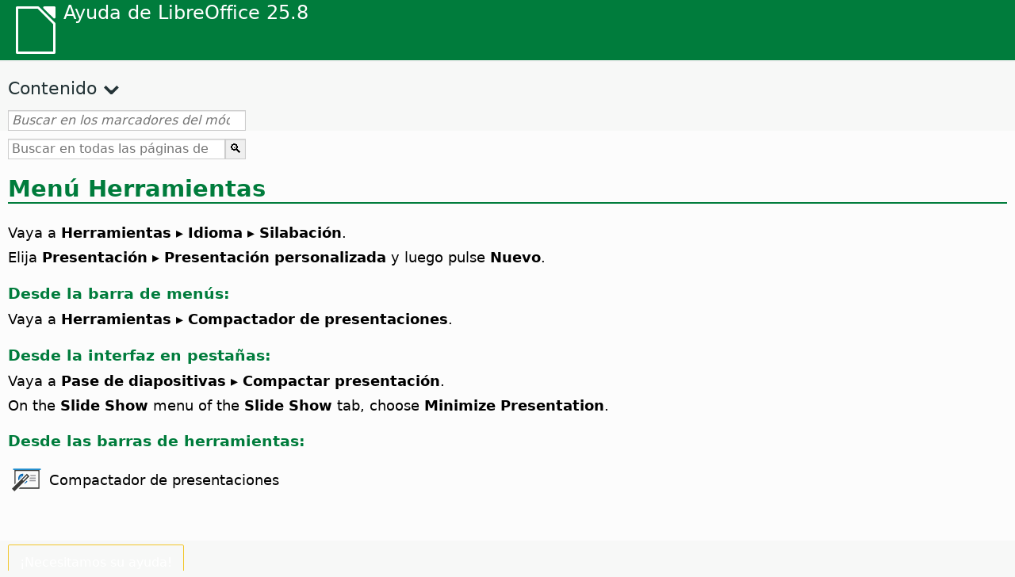

--- FILE ---
content_type: text/html
request_url: https://help.libreoffice.org/latest/es/text/simpress/00/00000406.html
body_size: 2623
content:
<!DOCTYPE html>
<html lang="es" dir="ltr">
<head>
<base href="../../../../">
<meta http-equiv="Content-Type" content="text/html; charset=utf-8">
<meta http-equiv="Content-Security-Policy" content="script-src 'self' 'unsafe-inline' 'unsafe-eval' piwik.documentfoundation.org">
<title>Menú Herramientas</title>
<link rel="shortcut icon" href="media/navigation/favicon.ico">
<link type="text/css" href="normalize.css" rel="Stylesheet">
<link type="text/css" href="prism.css" rel="Stylesheet">
<link type="text/css" href="default.css" rel="Stylesheet">
<script type="text/javascript" src="polyfills.js"></script><script type="text/javascript" src="languages.js"></script><script type="text/javascript" src="es/langnames.js"></script><script type="text/javascript" src="flexsearch.debug.js"></script><script type="text/javascript" src="prism.js"></script><script type="text/javascript" src="help2.js" defer></script><script type="text/javascript" src="tdf_matomo.js" defer></script><script type="text/javascript" src="a11y-toggle.js" defer></script><script type="text/javascript" src="paginathing.js" defer></script><script type="text/javascript" src="es/bookmarks.js" defer></script><script type="text/javascript" src="es/contents.js" defer></script><script type="text/javascript" src="help.js" defer></script><meta name="viewport" content="width=device-width,initial-scale=1">
<meta name="robots" content="noindex">
</head>
<body>
<header id="TopLeftHeader"><a class="symbol" href="es/text/shared/05/new_help.html"><div></div></a><a class="logo" href="es/text/shared/05/new_help.html"><p dir="auto">Ayuda de LibreOffice 25.8</p></a><div class="dropdowns">
<div class="modules">
<button type="button" data-a11y-toggle="modules-nav" id="modules" aria-haspopup="true" aria-expanded="false" aria-controls="modules-nav">Módulo</button><nav id="modules-nav" hidden=""></nav>
</div>
<div class="lang">
<button type="button" data-a11y-toggle="langs-nav" id="langs" aria-haspopup="true" aria-expanded="false" aria-controls="modules-nav">Idioma</button><nav id="langs-nav" hidden=""></nav>
</div>
</div></header><aside class="leftside"><input id="accordion-1" name="accordion-menu" type="checkbox"><label for="accordion-1" dir="auto">Contenido</label><div id="Contents" class="contents-treeview"></div></aside><div id="SearchFrame"><div id="Bookmarks">
<input id="search-bar" type="search" class="search" placeholder="Buscar en los marcadores del módulo elegido" dir="auto"><div class="nav-container" tabindex="0"><nav class="index" dir="auto"></nav></div>
</div></div>
<div id="DisplayArea" itemprop="softwareHelp" itemscope="true" itemtype="http://schema.org/SoftwareApplication">
<noscript><div id="WarnJS"><h1 dir="auto">Active JavaScript en el navegador para mostrar las páginas de ayuda de LibreOffice.</h1></div></noscript>
<div class="xapian-omega-search"><form name="P" method="get" action="/25.8/es/search" target="_top">
<input id="omega-autofocus" type="search" name="P" placeholder="Buscar en todas las páginas de la Ayuda" dir="auto"><input type="submit" class="xapian-omega-search-button" value="🔍">
</form></div>
<meta itemprop="applicationCategory" content="BusinessApplication">
<meta itemprop="applicationSuite" content="LibreOffice">
<meta itemprop="name" content="LibreOffice">
<meta itemprop="operatingsystem" content="Windows, Linux, MacOS">
<meta itemprop="author.name" content="The LibreOffice Documentation Team">
<meta itemprop="publisher.name" content="The Document Foundation">
<meta itemprop="softwareVersion" content="25.8">
<meta itemprop="inLanguage" content="es">
<meta itemprop="datePublished" content="2020">
<meta itemprop="headline" content="Menú Herramientas">
<meta itemprop="license" content="https://www.libreoffice.org/download/license/">
<meta itemprop="image" content="media/navigation/libo-symbol-white.svg">
    <h1 id="hd_id3153770" dir="auto">Menú Herramientas</h1>
    <p id="par_id3153727" class="paragraph" dir="auto"><a id="silbentrennung"></a>Vaya a <span class="menuitem">Herramientas ▸ Idioma ▸ Silabación</span>.</p>
    <p id="par_id3163803" class="paragraph" dir="auto"><a id="neuprae"></a>Elija <span class="emph">Presentación ▸ Presentación personalizada</span> y luego pulse <span class="emph">Nuevo</span>.</p>

    <a id="minimizer"></a>
      <div class="embedded">
<a id="from_menu_bar"></a><h4 id="par_id441684934473786" dir="auto">Desde la barra de menús:</h4>
</div>
      <p id="par_id631695942640160" class="paragraph" dir="auto">Vaya a <span class="menuitem">Herramientas ▸ Compactador de presentaciones</span>.</p>
      <div class="embedded">
<a id="from_tabUI"></a><h4 id="par_id711684934483926" dir="auto">Desde la interfaz en pestañas:</h4>
</div>
      <p id="par_id21695942645014" class="paragraph" dir="auto">Vaya a <span class="menuitem">Pase de diapositivas ▸ Compactar presentación</span>.</p>
      <p id="par_id991695941978054" class="paragraph" dir="auto">On the <span class="menuitem">Slide Show</span> menu of the <span class="menuitem">Slide Show</span> tab, choose <span class="menuitem">Minimize Presentation</span>.</p>
      <div class="embedded">
<a id="from_toolbars"></a><h4 id="par_id101684936253402" dir="auto">Desde las barras de herramientas:</h4>
</div>
      
        <div class="icontable">
          <div class="iconcell">
            <p id="par_id561695941864658" class="paragraphintable" dir="auto"><img src="media/icon-themes/cmd/lc_presentationminimizer.svg" class="iconimage" alt="Icono Compactador de presentaciones" style="width:38px;height:38px" itemprop="icon" itemscope="true" itemtype="http://schema.org/ImageObject"></p>
          </div>
          <div class="iconcell">
            <p id="par_id51695941864661" class="paragraphintable" dir="auto">Compactador de presentaciones</p>
          </div>
        </div>
      
    
</div>
<div id="DonationFrame"><div class="donation"><p dir="auto"><a href="https://www.libreoffice.org/donate/?pk_campaign=help" target="_blank">¡Necesitamos su ayuda!</a></p></div></div>
<footer><h2 style="text-align: center;"><a href="https://books.libreoffice.org" target="_blank">Libros de LibreOffice</a></h2>
<div class="noteicon" dir="auto" style="display:flex;justify-content:center;flex-wrap:wrap;row-gap:15px;">
<img src="media/navigation/libo-writer.svg" alt="Writer Icon" style="width:60px;height:60px;"><img src="media/navigation/libo-calc.svg" alt="Calc Icon" style="width:60px;height:60px;"><img src="media/navigation/libo-impress.svg" alt="Impress Icon" style="width:60px;height:60px;"><img src="media/navigation/libo-draw.svg" alt="Draw Icon" style="width:60px;height:60px;"><img src="media/navigation/libo-base.svg" alt="Base Icon" style="width:60px;height:60px;"><img src="media/navigation/libo-math.svg" alt="Math Icon" style="width:60px;height:60px;"><img src="media/navigation/libo-symbol-black.svg" alt="Getting Started Icon" style="width:60px;height:60px;">
</div>
<p itemscope="true" itemtype="http://schema.org/Organization" dir="auto"><meta itemprop="name" content="The Document Foundation"><meta itemprop="legalName" content="The Document Foundation"><meta itemprop="alternateName" content="TDF"><meta itemprop="publishingPrinciples" content="https://www.libreoffice.org/imprint"><a href="https://www.libreoffice.org/imprint" target="_blank">Impressum (Legal Info)</a> | <a href="https://www.libreoffice.org/privacy" target="_blank">Privacy Policy</a> | <a href="https://www.documentfoundation.org/statutes.pdf" target="_blank">Statutes (non-binding English translation)</a> - <a href="https://www.documentfoundation.org/satzung.pdf" target="_blank">Satzung (binding German version)</a> | Copyright information: Unless otherwise specified, all text and images on this website are licensed under the <a href="https://www.libreoffice.org/download/license/" target="_blank">Mozilla Public License v2.0</a>. “LibreOffice” and “The Document Foundation” are registered trademarks of their corresponding registered owners or are in actual use as trademarks in one or more countries. Their respective logos and icons are also subject to international copyright laws. Use thereof is explained in our <a href="https://wiki.documentfoundation.org/TradeMark_Policy" target="_blank">trademark policy</a>. LibreOffice was based on OpenOffice.org.</p>
<div id="DEBUG" class="debug">
<h3 class="bug">Help content debug info:</h3>
<p dir="auto">This page is: <a href="https://opengrok.libreoffice.org/xref/help/source/text/simpress/00/00000406.xhp" target="_blank">/text/simpress/00/00000406.xhp</a></p>
<p dir="auto">Title is: Menú Herramientas</p>
<p id="bm_module" dir="auto"></p>
<p id="bm_system" dir="auto"></p>
<p id="bm_HID" dir="auto"></p>
</div></footer>
</body>
</html>


--- FILE ---
content_type: image/svg+xml
request_url: https://help.libreoffice.org/latest/media/icon-themes/cmd/lc_presentationminimizer.svg
body_size: 552
content:
<svg height="24" viewBox="0 0 6.3499999 6.3500002" width="24" xmlns="http://www.w3.org/2000/svg"><g transform="translate(0 -290.64998)"><path d="m2 5v11.478516l1-1v-9.478516h18v13h-14.4824219l-1 1h16.4824219v-15z" fill="#3a3a38" transform="matrix(.26458333 0 0 .26458333 0 290.64998)"/><path d="m3 6v9.478516l8.189453-8.1875004a1.0019135 1.0019135 0 0 1 1.414063 0l2.103515 2.1035156a1.0019135 1.0019135 0 0 1 0 1.4140628l-8.1894529 8.191406h14.4824219v-13z" fill="#fafafa" transform="matrix(.26458333 0 0 .26458333 0 290.64998)"/><path d="m.2645834 291.70831h5.8208333l-.0000001.26461h-5.82083327z" fill="#1e8bcd" stroke-width=".264583"/><g transform="matrix(.26458333 0 0 .26458333 0 290.64998)"><path d="m9.0175781 8a3.9999999 3.9999999 0 0 0 -3.9492187 3.263672 3.9999999 3.9999999 0 0 0 .1425781 2.005859l3.8007813-3.800781zm2.7910159 5.707031-2.2500002 2.25a3.9999999 3.9999999 0 0 0 2.8593752-1.878906z" fill="#0063b1"/><path d="m10.017578 8.1367188-.001953.328125.248047-.25a3.9999999 3.9999999 0 0 0 -.246094-.078125zm2.9375 4.4238282-.417969.417969.291016.177734a3.9999999 3.9999999 0 0 0 .126953-.595703z" fill="#309048"/><path d="m14.3125 9 .394531.3945312a1.0019135 1.0019135 0 0 1 .28711.6054688h4.005859v-1zm.203125 2-.515625.515625v.484375h5v-1zm-.515625 2v1h5v-1z" fill="#98989d"/><path d="m8.0019531 9.390625c-.935481.3788598-1.746464 1.062525-1.9335937 2.060547-.0595596.319448-.0555237.644235-.0039063.96289l1.9316407-1.929687z" fill="#83beec"/></g><path d="m2.9101562 293.2793v.25l.2070313.125c-.037324-.14626-.098743-.26907-.2070313-.375z" fill="#a1ddaa" stroke-width=".264583"/><g transform="matrix(.69992523 .69992523 -.69992523 .69992523 207.6926 87.852273)"><path d="m.26458332 292.50208h.79374998v4.49791h-.79374998z" fill="#3a3a38"/><path d="m.52916664 292.76663h.26458332v1.32292h-.26458332z" fill="#fafafa"/></g></g></svg>

--- FILE ---
content_type: application/javascript
request_url: https://help.libreoffice.org/latest/es/bookmarks.js
body_size: 119775
content:
var bookmarks = [
{url:"es/text/swriter/guide/calculate.html?DbPAR=WRITER#bm_id3149909", app:"WRITER", text:"= -- in Writer tables"},
{url:"es/text/swriter/01/06100000.html?DbPAR=WRITER#bm_id3149353", app:"WRITER", text:"Asian languages -- sorting paragraphs/table rows"},
{url:"es/text/swriter/guide/auto_off.html?DbPAR=WRITER#bm_id3154250", app:"WRITER", text:"AutoCorrect function -- turning off"},
{url:"es/text/swriter/guide/fields.html?DbPAR=WRITER#bm_id3145576", app:"WRITER", text:"Ayuda emergente -- campos"},
{url:"es/text/swriter/02/add_to_list.html?DbPAR=WRITER#bm_id1001616018043189", app:"WRITER", text:"Añadir a lista"},
{url:"es/text/swriter/guide/table_insert.html?DbPAR=WRITER#bm_id3156377", app:"WRITER", text:"DDE -- insertar tablas"},
{url:"es/text/swriter/01/04020100.html?DbPAR=WRITER#bm_id5941038", app:"WRITER", text:"DDE -- orden para insertar secciones"},
{url:"es/text/swriter/guide/stylist_update.html?DbPAR=WRITER#bm_id3155915", app:"WRITER", text:"Estilista, véase ventana Estilos"},
{url:"es/text/swriter/guide/resize_navigator.html?DbPAR=WRITER#bm_id3145088", app:"WRITER", text:"Galería -- acoplar y redimensionar"},
{url:"es/text/swriter/01/04090007.html?DbPAR=WRITER#bm_id3154106", app:"WRITER", text:"HTML -- etiquetas especiales para campos"},
{url:"es/text/swriter/librelogo/LibreLogo.html?DbPAR=WRITER#bm1", app:"WRITER", text:"LibreLogo"},
{url:"es/text/swriter/guide/main.html?DbPAR=WRITER#bm_id3155855", app:"WRITER", text:"LibreOffice Writer --  instrucciones"},
{url:"es/text/swriter/01/04090007.html?DbPAR=WRITER#bm_id3154106", app:"WRITER", text:"LibreOffice Writer -- etiquetas"},
{url:"es/text/swriter/librelogo/LibreLogo.html?DbPAR=WRITER#bm1", app:"WRITER", text:"Logo"},
{url:"es/text/swriter/guide/navigator.html?DbPAR=WRITER#bm_id3154897", app:"WRITER", text:"Navegador --  visión general en los textos"},
{url:"es/text/swriter/guide/resize_navigator.html?DbPAR=WRITER#bm_id3145088", app:"WRITER", text:"Navegador -- acoplar y redimensionar"},
{url:"es/text/swriter/guide/hyperlinks.html?DbPAR=WRITER#bm_id3155845", app:"WRITER", text:"Navegador -- insertar hiperenlaces"},
{url:"es/text/swriter/guide/globaldoc_howtos.html?DbPAR=WRITER#bm_id3145246", app:"WRITER", text:"Navegador -- patrones de documento"},
{url:"es/text/swriter/guide/arrange_chapters.html?DbPAR=WRITER#bm_id3149973", app:"WRITER", text:"Navigator -- outline levels and headings"},
{url:"es/text/swriter/01/accessibility_check.html?DbPAR=WRITER#bm_id551630942369429", app:"WRITER", text:"PDF/UA -- comprobación"},
{url:"es/text/swriter/guide/section_edit.html?DbPAR=WRITER#bm_id421641501464020", app:"WRITER", text:"Protect section -- removing"},
{url:"es/text/swriter/guide/section_edit.html?DbPAR=WRITER#bm_id421641501464020", app:"WRITER", text:"Read-only contents -- editing"},
{url:"es/text/swriter/guide/autocorr_except.html?DbPAR=WRITER#bm_id3152887", app:"WRITER", text:"abreviaturas"},
{url:"es/text/swriter/guide/keyboard.html?DbPAR=WRITER#bm_id3151169", app:"WRITER", text:"accesibilidad --  LibreOffice Writer"},
{url:"es/text/swriter/01/accessibility_check.html?DbPAR=WRITER#bm_id551630942369429", app:"WRITER", text:"accesibilidad -- comprobar en documentos de texto"},
{url:"es/text/swriter/guide/resize_navigator.html?DbPAR=WRITER#bm_id3145088", app:"WRITER", text:"acoplar --  ventana Navegador"},
{url:"es/text/swriter/guide/stylist_update.html?DbPAR=WRITER#bm_id3155915", app:"WRITER", text:"actualizar --  estilos, a partir de selecciones"},
{url:"es/text/swriter/guide/indices_toc.html?DbPAR=WRITER#bm_id3147104", app:"WRITER", text:"actualizar --  sumarios"},
{url:"es/text/swriter/guide/fields.html?DbPAR=WRITER#bm_id3145576", app:"WRITER", text:"actualizar -- campos"},
{url:"es/text/swriter/01/06990000.html?DbPAR=WRITER#bm_id3154704", app:"WRITER", text:"actualizar -- documentos de texto"},
{url:"es/text/swriter/guide/references.html?DbPAR=WRITER#bm_id3145087", app:"WRITER", text:"actualizar -- remisiones"},
{url:"es/text/swriter/guide/section_insert.html?DbPAR=WRITER#bm_id3149695", app:"WRITER", text:"actualizar -- secciones enlazadas, manualmente"},
{url:"es/text/swriter/guide/indices_edit.html?DbPAR=WRITER#bm_id3149695", app:"WRITER", text:"actualizar -- índices/tablas de contenido"},
{url:"es/text/swriter/guide/ruler.html?DbPAR=WRITER#bm_id8186284", app:"WRITER", text:"ajustar los márgenes de la página"},
{url:"es/text/swriter/01/05060200.html?DbPAR=WRITER#bm_id781692975526120", app:"WRITER", text:"ajustar texto -- antes"},
{url:"es/text/swriter/01/05060200.html?DbPAR=WRITER#bm_id781692975594815", app:"WRITER", text:"ajustar texto -- después"},
{url:"es/text/swriter/guide/wrap.html?DbPAR=WRITER#bm_id3154486", app:"WRITER", text:"ajustar texto -- editar contornos"},
{url:"es/text/swriter/01/05060200.html?DbPAR=WRITER#bm_id251692975406743", app:"WRITER", text:"ajustar texto -- ninguno"},
{url:"es/text/swriter/01/05060200.html?DbPAR=WRITER#bm_id451692975634611", app:"WRITER", text:"ajustar texto -- paralelo"},
{url:"es/text/swriter/01/05060200.html?DbPAR=WRITER#bm_id251692975406743", app:"WRITER", text:"ajuste -- ajuste desactivado"},
{url:"es/text/swriter/01/05060200.html?DbPAR=WRITER#bm_id451692975634611", app:"WRITER", text:"ajuste -- ajuste en paralelo"},
{url:"es/text/swriter/01/05060200.html?DbPAR=WRITER#bm_id781692975594815", app:"WRITER", text:"ajuste -- ajuste por la derecha"},
{url:"es/text/swriter/01/05060200.html?DbPAR=WRITER#bm_id781692975526120", app:"WRITER", text:"ajuste -- ajuste por la izquierda"},
{url:"es/text/swriter/guide/wrap.html?DbPAR=WRITER#bm_id3154486", app:"WRITER", text:"ajuste de contorno"},
{url:"es/text/swriter/guide/wrap.html?DbPAR=WRITER#bm_id3154486", app:"WRITER", text:"ajuste de texto alrededor de objetos"},
{url:"es/text/swriter/guide/indices_literature.html?DbPAR=WRITER#bm_id3149687", app:"WRITER", text:"almacenar información bibliográfica"},
{url:"es/text/swriter/guide/table_sizing.html?DbPAR=WRITER#bm_id3156108", app:"WRITER", text:"alturas de filas de tablas"},
{url:"es/text/swriter/guide/table_sizing.html?DbPAR=WRITER#bm_id3156108", app:"WRITER", text:"anchuras de columnas de tablas"},
{url:"es/text/swriter/guide/table_sizing.html?DbPAR=WRITER#bm_id3156108", app:"WRITER", text:"anchuras de columnas en tablas"},
{url:"es/text/swriter/guide/text_animation.html?DbPAR=WRITER#bm_id3151182", app:"WRITER", text:"animaciones -- texto"},
{url:"es/text/swriter/guide/text_animation.html?DbPAR=WRITER#bm_id3151182", app:"WRITER", text:"animación de texto"},
{url:"es/text/swriter/guide/word_completion.html?DbPAR=WRITER#bm_id3148882", app:"WRITER", text:"apagar -- compleción de palabras"},
{url:"es/text/swriter/01/04120250.html?DbPAR=WRITER#bm_id3148768", app:"WRITER", text:"archivos de concordancia -- definir"},
{url:"es/text/swriter/guide/indices_index.html?DbPAR=WRITER#bm_id3155911", app:"WRITER", text:"archivos de concordancia -- índices"},
{url:"es/text/swriter/guide/arrange_chapters.html?DbPAR=WRITER#bm_id3149973", app:"WRITER", text:"arranging -- headings"},
{url:"es/text/swriter/guide/stylist_fromselect.html?DbPAR=WRITER#bm_id3155911", app:"WRITER", text:"arrastrar y soltar -- crear estilos nuevos"},
{url:"es/text/swriter/guide/form_letters_main.html?DbPAR=WRITER#bm_id3159257", app:"WRITER", text:"asistentes -- cartas modelo"},
{url:"es/text/swriter/04/01020000.html?DbPAR=WRITER#bm_id3145763", app:"WRITER", text:"atajos de teclado --  en documentos de texto"},
{url:"es/text/swriter/guide/shortcut_writing.html?DbPAR=WRITER#bm_id3149689", app:"WRITER", text:"atajos de teclado -- aplicación de negrita"},
{url:"es/text/swriter/guide/reset_format.html?DbPAR=WRITER#bm_id3149963", app:"WRITER", text:"atributos del tipo de letra -- restablecer"},
{url:"es/text/swriter/guide/table_sizing.html?DbPAR=WRITER#bm_id3156108", app:"WRITER", text:"aumentar columnas, celdas y filas de tablas"},
{url:"es/text/swriter/01/01160400.html?DbPAR=WRITER#bm_id31749230428547", app:"WRITER", text:"autoasbstract to presentation"},
{url:"es/text/swriter/guide/auto_off.html?DbPAR=WRITER#bm_id3154250", app:"WRITER", text:"automatic changes on/off"},
{url:"es/text/swriter/guide/captions_numbers.html?DbPAR=WRITER#bm_id3147684", app:"WRITER", text:"automatic numbering -- of objects"},
{url:"es/text/swriter/navigate_toolbar.html?DbPAR=WRITER#bm_id131655501267679", app:"WRITER", text:"avanzar"},
{url:"es/text/swriter/guide/indices_literature.html?DbPAR=WRITER#bm_id3149687", app:"WRITER", text:"bases de datos -- crear bibliografías"},
{url:"es/text/swriter/01/04090200.html?DbPAR=WRITER#bm_id3145828", app:"WRITER", text:"bases de datos -- en condiciones"},
{url:"es/text/swriter/01/04180400.html?DbPAR=WRITER#bm_id3145799", app:"WRITER", text:"bases de datos -- intercambiar"},
{url:"es/text/swriter/guide/indices_literature.html?DbPAR=WRITER#bm_id3149687", app:"WRITER", text:"bibliografías"},
{url:"es/text/swriter/guide/autotext.html?DbPAR=WRITER#bm_id3155521", app:"WRITER", text:"bloques de texto"},
{url:"es/text/swriter/guide/autotext.html?DbPAR=WRITER#bm_id3155521", app:"WRITER", text:"bloques de texto"},
{url:"es/text/swriter/guide/auto_numbering.html?DbPAR=WRITER#bm_id3147407", app:"WRITER", text:"bolos --  utilizar automáticamente"},
{url:"es/text/swriter/guide/auto_off.html?DbPAR=WRITER#bm_id3154250", app:"WRITER", text:"borders --  automatic drawing on/off"},
{url:"es/text/swriter/guide/border_character.html?DbPAR=WRITER#bm_id3156136", app:"WRITER", text:"bordes --  para caracteres"},
{url:"es/text/swriter/guide/border_page.html?DbPAR=WRITER#bm_id3156136", app:"WRITER", text:"bordes -- en páginas"},
{url:"es/text/swriter/guide/header_with_line.html?DbPAR=WRITER#bm_id3154866", app:"WRITER", text:"bordes -- para cabeceras/pies de página"},
{url:"es/text/swriter/guide/footnote_with_line.html?DbPAR=WRITER#bm_id3147683", app:"WRITER", text:"bordes -- para notas al pie/notas finales"},
{url:"es/text/swriter/guide/border_object.html?DbPAR=WRITER#bm_id3146957", app:"WRITER", text:"bordes -- para objetos"},
{url:"es/text/swriter/guide/borders.html?DbPAR=WRITER#bm_id6737876", app:"WRITER", text:"bordes -- para tablas de texto"},
{url:"es/text/swriter/guide/print_small.html?DbPAR=WRITER#bm_id3149694", app:"WRITER", text:"borradores -- vista de impresión de varias páginas del documento"},
{url:"es/text/swriter/guide/insert_tab_innumbering.html?DbPAR=WRITER#bm_id3145078", app:"WRITER", text:"bullet lists -- changing levels"},
{url:"es/text/swriter/guide/using_numbered_lists.html?DbPAR=WRITER#bm_id3155186", app:"WRITER", text:"bullets -- adding and editing"},
{url:"es/text/swriter/guide/search_regexp.html?DbPAR=WRITER#bm_id3150099", app:"WRITER", text:"buscar --  con expresiones regulares"},
{url:"es/text/swriter/guide/finding.html?DbPAR=WRITER#bm_id1163670", app:"WRITER", text:"buscar --  formatos"},
{url:"es/text/swriter/guide/finding.html?DbPAR=WRITER#bm_id1163670", app:"WRITER", text:"buscar --  texto/formatos de texto/estilos/objetos"},
{url:"es/text/swriter/guide/references_modify.html?DbPAR=WRITER#bm_id3149291", app:"WRITER", text:"buscar -- remisiones"},
{url:"es/text/swriter/01/02110100.html?DbPAR=WRITER#bm_id3155338", app:"WRITER", text:"buscar -- repetir una búsqueda"},
{url:"es/text/swriter/guide/using_thesaurus.html?DbPAR=WRITER#bm_id3145576", app:"WRITER", text:"buscar -- sinónimos"},
{url:"es/text/swriter/guide/finding.html?DbPAR=WRITER#bm_id1163670", app:"WRITER", text:"buscar"},
{url:"es/text/swriter/guide/change_header.html?DbPAR=WRITER#bm_id3146875", app:"WRITER", text:"cabeceras --  insertar"},
{url:"es/text/swriter/guide/header_footer.html?DbPAR=WRITER#bm_id3155863", app:"WRITER", text:"cabeceras -- acerca de"},
{url:"es/text/swriter/guide/header_with_line.html?DbPAR=WRITER#bm_id3154866", app:"WRITER", text:"cabeceras -- dar formato"},
{url:"es/text/swriter/guide/header_pagestyles.html?DbPAR=WRITER#bm_id3155920", app:"WRITER", text:"cabeceras -- definir para páginas izquierdas y derechas"},
{url:"es/text/swriter/guide/header_with_chapter.html?DbPAR=WRITER#bm_id3155919", app:"WRITER", text:"cabeceras -- información del capítulo"},
{url:"es/text/swriter/guide/calculate_multitable.html?DbPAR=WRITER#bm_id3154248", app:"WRITER", text:"calcular --  en varias tablas de texto"},
{url:"es/text/swriter/guide/calculate_intext2.html?DbPAR=WRITER#bm_id3153899", app:"WRITER", text:"calcular -- en tablas de texto"},
{url:"es/text/swriter/guide/calculate_intext.html?DbPAR=WRITER#bm_id3147406", app:"WRITER", text:"calcular -- fórmulas/valores medios"},
{url:"es/text/swriter/guide/calculate_intable.html?DbPAR=WRITER#bm_id3147400", app:"WRITER", text:"calcular -- sumas en tablas de texto"},
{url:"es/text/swriter/guide/calculate.html?DbPAR=WRITER#bm_id3149909", app:"WRITER", text:"calculating --  in text"},
{url:"es/text/swriter/guide/field_convert.html?DbPAR=WRITER#bm_id3154079", app:"WRITER", text:"cambiar -- campos, en texto"},
{url:"es/text/swriter/guide/pagebackground.html?DbPAR=WRITER#bm_id8431653", app:"WRITER", text:"cambiar -- fondos de página"},
{url:"es/text/swriter/guide/text_capital.html?DbPAR=WRITER#bm_id3155182", app:"WRITER", text:"cambiar -- la caja del texto"},
{url:"es/text/swriter/guide/numbering_paras.html?DbPAR=WRITER#bm_id3149637", app:"WRITER", text:"cambiar -- números iniciales en listas"},
{url:"es/text/swriter/guide/indenting.html?DbPAR=WRITER#bm_id3155869", app:"WRITER", text:"cambiar -- sangrías"},
{url:"es/text/swriter/guide/fields.html?DbPAR=WRITER#bm_id3145576", app:"WRITER", text:"cambiar -- sombreados de los campos"},
{url:"es/text/swriter/01/04130100.html?DbPAR=WRITER#bm_id3154506", app:"WRITER", text:"cambiar tamaño -- objetos y marcos, mediante el teclado"},
{url:"es/text/swriter/guide/fields_userdata.html?DbPAR=WRITER#bm_id3153398", app:"WRITER", text:"campos --  datos de usuario"},
{url:"es/text/swriter/guide/fields.html?DbPAR=WRITER#bm_id3145576", app:"WRITER", text:"campos -- actualizar/visualizar"},
{url:"es/text/swriter/02/18030500.html?DbPAR=WRITER#bm_id3147169", app:"WRITER", text:"campos -- asunto"},
{url:"es/text/swriter/guide/fields_enter.html?DbPAR=WRITER#bm_id3155916", app:"WRITER", text:"campos -- campos de entrada en el texto"},
{url:"es/text/swriter/guide/field_convert.html?DbPAR=WRITER#bm_id3154079", app:"WRITER", text:"campos -- convertir en texto"},
{url:"es/text/swriter/01/04090200.html?DbPAR=WRITER#bm_id3145828", app:"WRITER", text:"campos -- definir condiciones"},
{url:"es/text/swriter/01/04090300.html?DbPAR=WRITER#bm_id991519648545589", app:"WRITER", text:"campos -- editar"},
{url:"es/text/swriter/01/04090007.html?DbPAR=WRITER#bm_id3154106", app:"WRITER", text:"campos -- importar y exportar HTML"},
{url:"es/text/swriter/02/18030200.html?DbPAR=WRITER#bm_id3147174", app:"WRITER", text:"campos -- insertar hora"},
{url:"es/text/swriter/02/18030500.html?DbPAR=WRITER#bm_id3147169", app:"WRITER", text:"campos de asunto"},
{url:"es/text/swriter/guide/fields_enter.html?DbPAR=WRITER#bm_id3155916", app:"WRITER", text:"campos de entrada en el texto"},
{url:"es/text/swriter/01/04090007.html?DbPAR=WRITER#bm_id3154106", app:"WRITER", text:"campos de fecha -- HTML"},
{url:"es/text/swriter/guide/fields_date.html?DbPAR=WRITER#bm_id5111545", app:"WRITER", text:"campos de fecha -- fijas/variables"},
{url:"es/text/swriter/01/04090007.html?DbPAR=WRITER#bm_id3154106", app:"WRITER", text:"campos de hora -- HTML"},
{url:"es/text/swriter/02/18030200.html?DbPAR=WRITER#bm_id3147174", app:"WRITER", text:"campos de hora -- insertar"},
{url:"es/text/swriter/01/04090007.html?DbPAR=WRITER#bm_id3154106", app:"WRITER", text:"campos de información del documento"},
{url:"es/text/swriter/01/04090005.html?DbPAR=WRITER#bm_id8526261", app:"WRITER", text:"campos definidos por el usuario, restricción"},
{url:"es/text/swriter/guide/auto_off.html?DbPAR=WRITER#bm_id3154250", app:"WRITER", text:"capital letters -- changing to small letters after periods"},
{url:"es/text/swriter/guide/captions_numbers.html?DbPAR=WRITER#bm_id3147684", app:"WRITER", text:"captions --  adding chapter numbers"},
{url:"es/text/swriter/guide/captions_numbers.html?DbPAR=WRITER#bm_id3147684", app:"WRITER", text:"captions --  adding heading numbers"},
{url:"es/text/swriter/guide/header_with_chapter.html?DbPAR=WRITER#bm_id3155919", app:"WRITER", text:"capítulos -- nombres en las cabeceras"},
{url:"es/text/swriter/guide/chapter_numbering.html?DbPAR=WRITER#bm_id3147682", app:"WRITER", text:"capítulos -- numeración"},
{url:"es/text/swriter/guide/search_regexp.html?DbPAR=WRITER#bm_id3150099", app:"WRITER", text:"caracteres -- encontrar todo"},
{url:"es/text/swriter/guide/border_character.html?DbPAR=WRITER#bm_id3156136", app:"WRITER", text:"caracteres -- establecer bordes"},
{url:"es/text/swriter/guide/text_capital.html?DbPAR=WRITER#bm_id3155182", app:"WRITER", text:"caracteres -- mayúscula o minúscula"},
{url:"es/text/swriter/guide/words_count.html?DbPAR=WRITER#bm_id3149686", app:"WRITER", text:"caracteres -- recuento"},
{url:"es/text/swriter/guide/search_regexp.html?DbPAR=WRITER#bm_id3150099", app:"WRITER", text:"caracteres invisibles -- encontrar"},
{url:"es/text/swriter/guide/load_styles.html?DbPAR=WRITER#bm_id3145086", app:"WRITER", text:"carga --  estilos desde otros archivos"},
{url:"es/text/swriter/guide/form_letters_main.html?DbPAR=WRITER#bm_id3159257", app:"WRITER", text:"cartas --  crear cartas modelo"},
{url:"es/text/swriter/01/04070000.html?DbPAR=WRITER#bm_id7094027", app:"WRITER", text:"cartas -- insertar sobres"},
{url:"es/text/swriter/guide/form_letters_main.html?DbPAR=WRITER#bm_id3159257", app:"WRITER", text:"cartas en serie"},
{url:"es/text/swriter/guide/form_letters_main.html?DbPAR=WRITER#bm_id3159257", app:"WRITER", text:"cartas modelo"},
{url:"es/text/swriter/menu/contentcontrol_submenu.html?DbPAR=WRITER#bm_id901672741515183", app:"WRITER", text:"casilla -- control de contenido"},
{url:"es/text/swriter/guide/table_sizing.html?DbPAR=WRITER#bm_id3156108", app:"WRITER", text:"celdas --  ampliar y reducir en tablas de texto"},
{url:"es/text/swriter/guide/table_cellmerge.html?DbPAR=WRITER#bm_id3147240", app:"WRITER", text:"celdas --  combinar/dividir"},
{url:"es/text/swriter/guide/tablemode.html?DbPAR=WRITER#bm_id3155856", app:"WRITER", text:"celdas -- adaptar el ancho con el teclado"},
{url:"es/text/swriter/guide/borders.html?DbPAR=WRITER#bm_id6737876", app:"WRITER", text:"celdas -- bordes en tablas de texto"},
{url:"es/text/swriter/guide/calculate_intable.html?DbPAR=WRITER#bm_id3147400", app:"WRITER", text:"celdas -- calcular sumas"},
{url:"es/text/swriter/guide/background.html?DbPAR=WRITER#bm_id3149346", app:"WRITER", text:"celdas -- fondos"},
{url:"es/text/swriter/guide/table_insert.html?DbPAR=WRITER#bm_id3156377", app:"WRITER", text:"celdas -- insertar desde hojas de cálculo"},
{url:"es/text/swriter/guide/protection.html?DbPAR=WRITER#bm_id3150620", app:"WRITER", text:"celdas -- proteger/desproteger"},
{url:"es/text/swriter/guide/ruler.html?DbPAR=WRITER#bm_id8186284", app:"WRITER", text:"celdas de tabla -- ajustar la anchura en las reglas"},
{url:"es/text/swriter/guide/calculate_intable.html?DbPAR=WRITER#bm_id3147400", app:"WRITER", text:"celdas de tabla -- calcular sumas"},
{url:"es/text/swriter/guide/table_sizing.html?DbPAR=WRITER#bm_id3156108", app:"WRITER", text:"celdas de tablas --  ampliar/reducir en texto"},
{url:"es/text/swriter/guide/text_centervert.html?DbPAR=WRITER#bm_id3155177", app:"WRITER", text:"centering -- frames on pages"},
{url:"es/text/swriter/guide/anchor_object.html?DbPAR=WRITER#bm_id3147828", app:"WRITER", text:"centrar -- imágenes en páginas HTML"},
{url:"es/text/swriter/guide/auto_off.html?DbPAR=WRITER#bm_id3154250", app:"WRITER", text:"changes -- automatic"},
{url:"es/text/swriter/guide/using_numbered_lists.html?DbPAR=WRITER#bm_id3155186", app:"WRITER", text:"changing -- bulleting symbols"},
{url:"es/text/swriter/guide/captions_numbers.html?DbPAR=WRITER#bm_id3147684", app:"WRITER", text:"chapter numbers in captions"},
{url:"es/text/swriter/01/05130000.html?DbPAR=WRITER#bm_id4005249", app:"WRITER", text:"character styles -- style categories"},
{url:"es/text/swriter/01/spotlight_chars_df.html?DbPAR=WRITER#bm_id401688481259265", app:"WRITER", text:"characters direct formatting -- spotlighting"},
{url:"es/text/swriter/01/view_images_charts.html?DbPAR=WRITER#bm_id561686935375127", app:"WRITER", text:"chart -- view in text document"},
{url:"es/text/swriter/01/contentcontrol00.html?DbPAR=WRITER#bm_id401672741265611", app:"WRITER", text:"checkbox -- content control properties"},
{url:"es/text/swriter/01/04010000.html?DbPAR=WRITER#bm_id991649682491332", app:"WRITER", text:"clear left -- manual break"},
{url:"es/text/swriter/01/04010000.html?DbPAR=WRITER#bm_id991649682491332", app:"WRITER", text:"clear right -- manual break"},
{url:"es/text/swriter/guide/sections.html?DbPAR=WRITER#bm_id3149832", app:"WRITER", text:"columnas --  en páginas de texto"},
{url:"es/text/swriter/01/05090300.html?DbPAR=WRITER#bm_id3154558", app:"WRITER", text:"columnas --  saltos en tablas de texto"},
{url:"es/text/swriter/02/04100000.html?DbPAR=WRITER#bm_id3152899", app:"WRITER", text:"columnas -- insertar en tablas"},
{url:"es/text/swriter/guide/table_sizing.html?DbPAR=WRITER#bm_id3156108", app:"WRITER", text:"columnas -- redimensionar en tablas"},
{url:"es/text/swriter/guide/table_select.html?DbPAR=WRITER#bm_id7693411", app:"WRITER", text:"columnas -- seleccionar"},
{url:"es/text/swriter/guide/sections.html?DbPAR=WRITER#bm_id3149832", app:"WRITER", text:"columnas de texto"},
{url:"es/text/swriter/guide/table_cellmerge.html?DbPAR=WRITER#bm_id3147240", app:"WRITER", text:"combinar -- celdas"},
{url:"es/text/swriter/guide/join_numbered_lists.html?DbPAR=WRITER#bm_id3150495", app:"WRITER", text:"combinar -- listas numeradas"},
{url:"es/text/swriter/guide/indices_multidoc.html?DbPAR=WRITER#bm_id3153418", app:"WRITER", text:"combinar -- índices"},
{url:"es/text/swriter/guide/form_letters_main.html?DbPAR=WRITER#bm_id3159257", app:"WRITER", text:"combinar correspondencia"},
{url:"es/text/swriter/01/contentcontrol00.html?DbPAR=WRITER#bm_id401672741265611", app:"WRITER", text:"combo box -- content control properties"},
{url:"es/text/swriter/01/sidebar_comments.html?DbPAR=WRITER#bm_id31727446644995", app:"WRITER", text:"comments -- filter"},
{url:"es/text/swriter/01/sidebar_comments.html?DbPAR=WRITER#bm_id31727446644995", app:"WRITER", text:"comments -- sidebar"},
{url:"es/text/swriter/01/sidebar_comments.html?DbPAR=WRITER#bm_id31727446644995", app:"WRITER", text:"comments -- sort by date"},
{url:"es/text/swriter/01/sidebar_comments.html?DbPAR=WRITER#bm_id31727446644995", app:"WRITER", text:"comments -- sort by position"},
{url:"es/text/swriter/01/sidebar_comments.html?DbPAR=WRITER#bm_id31727446644995", app:"WRITER", text:"comments -- sort"},
{url:"es/text/swriter/guide/word_completion.html?DbPAR=WRITER#bm_id3148882", app:"WRITER", text:"compleción de palabras -- utilizar/desactivar"},
{url:"es/text/swriter/guide/word_completion.html?DbPAR=WRITER#bm_id3148882", app:"WRITER", text:"compleción de palabras automática"},
{url:"es/text/swriter/guide/word_completion.html?DbPAR=WRITER#bm_id3148882", app:"WRITER", text:"compleción de palabras"},
{url:"es/text/swriter/guide/word_completion_adjust.html?DbPAR=WRITER#bm_id3148882", app:"WRITER", text:"completar palabras -- configuración"},
{url:"es/text/swriter/guide/tablemode.html?DbPAR=WRITER#bm_id3155856", app:"WRITER", text:"comportamiento de filas/columnas"},
{url:"es/text/swriter/guide/print_preview.html?DbPAR=WRITER#bm_id3155179", app:"WRITER", text:"comprobar diseños de impresión"},
{url:"es/text/swriter/guide/auto_spellcheck.html?DbPAR=WRITER#bm_id3154265", app:"WRITER", text:"comprobar ortografía -- al escribir"},
{url:"es/text/swriter/guide/fields_userdata.html?DbPAR=WRITER#bm_id3153398", app:"WRITER", text:"condiciones --  campos de datos de usuario"},
{url:"es/text/swriter/01/04090200.html?DbPAR=WRITER#bm_id3145828", app:"WRITER", text:"condiciones -- en campos y secciones"},
{url:"es/text/swriter/guide/fields_userdata.html?DbPAR=WRITER#bm_id3153398", app:"WRITER", text:"condiciones/campos"},
{url:"es/text/swriter/guide/word_completion_adjust.html?DbPAR=WRITER#bm_id3148882", app:"WRITER", text:"configuración -- completar palabras"},
{url:"es/text/swriter/guide/text_direct_cursor.html?DbPAR=WRITER#bm_id3155178", app:"WRITER", text:"configuración -- cursor directo"},
{url:"es/text/swriter/guide/registertrue.html?DbPAR=WRITER#bm_id4825891", app:"WRITER", text:"conformidad registro -- páginas y párrafos"},
{url:"es/text/swriter/guide/conditional_text.html?DbPAR=WRITER#bm_id3155619", app:"WRITER", text:"consultas «si/entonces» como campos"},
{url:"es/text/swriter/01/contentcontrol00.html?DbPAR=WRITER#bm_id401672741265611", app:"WRITER", text:"content control -- properties"},
{url:"es/text/swriter/menu/contentcontrol_submenu.html?DbPAR=WRITER#bm_id901672741515183", app:"WRITER", text:"control de contenido"},
{url:"es/text/swriter/guide/field_convert.html?DbPAR=WRITER#bm_id3154079", app:"WRITER", text:"convertir -- campos, en texto"},
{url:"es/text/swriter/guide/section_edit.html?DbPAR=WRITER#bm_id3149816", app:"WRITER", text:"convertir -- secciones, en texto normal"},
{url:"es/text/swriter/01/06090000.html?DbPAR=WRITER#bm_id3147402", app:"WRITER", text:"convertir -- texto, en tablas"},
{url:"es/text/swriter/guide/dragdroptext.html?DbPAR=WRITER#bm_id3155919", app:"WRITER", text:"copiar --  secciones de texto"},
{url:"es/text/swriter/guide/stylist_fromselect.html?DbPAR=WRITER#bm_id3155911", app:"WRITER", text:"copiar -- estilos, a partir de selecciones"},
{url:"es/text/swriter/guide/stylist_fillformat.html?DbPAR=WRITER#bm_id3145084", app:"WRITER", text:"copiar -- estilos, mediante modo relleno de"},
{url:"es/text/swriter/guide/insert_graphic_fromchart.html?DbPAR=WRITER#bm_id3152999", app:"WRITER", text:"copiar -- gráficos de LibreOffice Calc"},
{url:"es/text/swriter/guide/removing_line_breaks.html?DbPAR=WRITER#bm_id3149687", app:"WRITER", text:"copias --  eliminar saltos de línea"},
{url:"es/text/swriter/01/copyfielddialog.html?DbPAR=WRITER#bm_id171516897713650", app:"WRITER", text:"copy field dialog -- text documents"},
{url:"es/text/swriter/01/copyfielddialog.html?DbPAR=WRITER#bm_id171516897713650", app:"WRITER", text:"copying field text -- read-only documents"},
{url:"es/text/swriter/01/05150200.html?DbPAR=WRITER#bm_id5028839", app:"WRITER", text:"corrección automática -- aplicar manualmente"},
{url:"es/text/swriter/guide/conditional_text.html?DbPAR=WRITER#bm_id3155619", app:"WRITER", text:"correspondencia de texto condicional en campos"},
{url:"es/text/swriter/guide/send2html.html?DbPAR=WRITER#bm_id3145087", app:"WRITER", text:"creación de páginas principales"},
{url:"es/text/swriter/menu/contentcontrol_submenu.html?DbPAR=WRITER#bm_id901672741515183", app:"WRITER", text:"cuadro combinado -- control de contenido"},
{url:"es/text/swriter/01/05040800.html?DbPAR=WRITER#bm_id3150760", app:"WRITER", text:"cuadrícula de texto para diseño asiático"},
{url:"es/text/swriter/guide/text_direct_cursor.html?DbPAR=WRITER#bm_id3155178", app:"WRITER", text:"cursor -- cursor directo"},
{url:"es/text/swriter/guide/text_direct_cursor.html?DbPAR=WRITER#bm_id3155178", app:"WRITER", text:"cursor directo --  configuración"},
{url:"es/text/swriter/02/18130000.html?DbPAR=WRITER#bm_id3147167", app:"WRITER", text:"cursor directo -- restricción"},
{url:"es/text/swriter/guide/wrap.html?DbPAR=WRITER#bm_id3154486", app:"WRITER", text:"dar formato -- ajuste de contorno"},
{url:"es/text/swriter/guide/shortcut_writing.html?DbPAR=WRITER#bm_id3149689", app:"WRITER", text:"dar formato -- negrita, al escribir"},
{url:"es/text/swriter/guide/pagenumbers.html?DbPAR=WRITER#bm_id5918759", app:"WRITER", text:"dar formato -- números de página"},
{url:"es/text/swriter/guide/reset_format.html?DbPAR=WRITER#bm_id3149963", app:"WRITER", text:"dar formato -- salir de formato directo"},
{url:"es/text/swriter/guide/registertrue.html?DbPAR=WRITER#bm_id4825891", app:"WRITER", text:"dar formato -- texto con conformidad registro"},
{url:"es/text/swriter/guide/indices_form.html?DbPAR=WRITER#bm_id3155855", app:"WRITER", text:"dar formato -- índices e índices de materias"},
{url:"es/text/swriter/01/contentcontrol00.html?DbPAR=WRITER#bm_id401672741265611", app:"WRITER", text:"date -- content control properties"},
{url:"es/text/swriter/guide/number_date_conv.html?DbPAR=WRITER#bm_id3156383", app:"WRITER", text:"dates -- formatting automatically in tables"},
{url:"es/text/swriter/guide/fields_userdata.html?DbPAR=WRITER#bm_id3153398", app:"WRITER", text:"datos de usuario --  consultar"},
{url:"es/text/swriter/01/04090200.html?DbPAR=WRITER#bm_id3145828", app:"WRITER", text:"datos del usuario -- en condiciones"},
{url:"es/text/swriter/guide/word_completion.html?DbPAR=WRITER#bm_id3148882", app:"WRITER", text:"declinar compleciones de palabras"},
{url:"es/text/swriter/guide/header_pagestyles.html?DbPAR=WRITER#bm_id3155920", app:"WRITER", text:"definir --  cabeceras y pies"},
{url:"es/text/swriter/guide/border_object.html?DbPAR=WRITER#bm_id3146957", app:"WRITER", text:"definir -- bordes de objetos"},
{url:"es/text/swriter/guide/border_page.html?DbPAR=WRITER#bm_id3156136", app:"WRITER", text:"definir -- bordes de página"},
{url:"es/text/swriter/guide/borders.html?DbPAR=WRITER#bm_id6737876", app:"WRITER", text:"definir -- bordes de tablas en Writer"},
{url:"es/text/swriter/guide/border_character.html?DbPAR=WRITER#bm_id3156136", app:"WRITER", text:"definir -- bordes en caracteres"},
{url:"es/text/swriter/guide/conditional_text.html?DbPAR=WRITER#bm_id3155619", app:"WRITER", text:"definir -- condiciones"},
{url:"es/text/swriter/guide/pagestyles.html?DbPAR=WRITER#bm_id7071138", app:"WRITER", text:"definir -- estilos de página"},
{url:"es/text/swriter/guide/pagenumbers.html?DbPAR=WRITER#bm_id5918759", app:"WRITER", text:"definir -- iniciar números de página"},
{url:"es/text/swriter/guide/page_break.html?DbPAR=WRITER#bm_id3155183", app:"WRITER", text:"deleting -- page breaks"},
{url:"es/text/swriter/guide/insert_tab_innumbering.html?DbPAR=WRITER#bm_id3145078", app:"WRITER", text:"demote level -- in lists"},
{url:"es/text/swriter/guide/arrange_chapters.html?DbPAR=WRITER#bm_id3149973", app:"WRITER", text:"demoting outline levels"},
{url:"es/text/swriter/guide/hyphen_prevent.html?DbPAR=WRITER#bm_id3149695", app:"WRITER", text:"desactivación --  silabación de palabras concretas"},
{url:"es/text/swriter/guide/word_completion.html?DbPAR=WRITER#bm_id3148882", app:"WRITER", text:"desactivar -- compleción de palabras"},
{url:"es/text/swriter/guide/fields.html?DbPAR=WRITER#bm_id3145576", app:"WRITER", text:"desactivar -- destacado de campos"},
{url:"es/text/swriter/guide/smarttags.html?DbPAR=WRITER#bm_id3155622", app:"WRITER", text:"desactivar -- etiquetas inteligentes"},
{url:"es/text/swriter/02/03220000.html?DbPAR=WRITER#bm_id3151188", app:"WRITER", text:"desenlazar marcos"},
{url:"es/text/swriter/01/sidebar_design.html?DbPAR=WRITER#bm_id431731354972745", app:"WRITER", text:"design -- apply preset"},
{url:"es/text/swriter/01/sidebar_design.html?DbPAR=WRITER#bm_id431731354972745", app:"WRITER", text:"design -- apply theme"},
{url:"es/text/swriter/01/sidebar_design.html?DbPAR=WRITER#bm_id431731354972745", app:"WRITER", text:"design -- sidebar"},
{url:"es/text/swriter/guide/text_nav_keyb.html?DbPAR=WRITER#bm_id3159260", app:"WRITER", text:"desplazarse -- por el texto, con el teclado"},
{url:"es/text/swriter/guide/protection.html?DbPAR=WRITER#bm_id3150620", app:"WRITER", text:"desproteger sumarios e índices"},
{url:"es/text/swriter/guide/text_emphasize.html?DbPAR=WRITER#bm_id3149820", app:"WRITER", text:"destacar texto"},
{url:"es/text/swriter/guide/using_thesaurus.html?DbPAR=WRITER#bm_id3145576", app:"WRITER", text:"diccionario de sinónimos -- palabras relacionadas"},
{url:"es/text/swriter/guide/using_thesaurus.html?DbPAR=WRITER#bm_id3145576", app:"WRITER", text:"diccionarios -- diccionario de sinónimos"},
{url:"es/text/swriter/guide/delete_from_dict.html?DbPAR=WRITER#bm_id3147688", app:"WRITER", text:"diccionarios configurables --  quitar palabras de"},
{url:"es/text/swriter/guide/delete_from_dict.html?DbPAR=WRITER#bm_id3147688", app:"WRITER", text:"diccionarios personalizados --  quitar palabras de"},
{url:"es/text/swriter/guide/header_pagestyles.html?DbPAR=WRITER#bm_id3155920", app:"WRITER", text:"disposición de páginas reflejadas"},
{url:"es/text/swriter/guide/tablemode.html?DbPAR=WRITER#bm_id3155856", app:"WRITER", text:"distribución proporcional de tablas"},
{url:"es/text/swriter/guide/tablemode.html?DbPAR=WRITER#bm_id3155856", app:"WRITER", text:"distribución relativa de las celdas de la tabla"},
{url:"es/text/swriter/guide/table_cellmerge.html?DbPAR=WRITER#bm_id3147240", app:"WRITER", text:"dividir celdas -- mediante orden de menú"},
{url:"es/text/swriter/01/05190000.html?DbPAR=WRITER#bm_id3153246", app:"WRITER", text:"dividir tablas --  en la posición del cursor"},
{url:"es/text/swriter/01/05090300.html?DbPAR=WRITER#bm_id3154558", app:"WRITER", text:"dividir tablas -- saltos de fila"},
{url:"es/text/swriter/01/05190000.html?DbPAR=WRITER#bm_id3153246", app:"WRITER", text:"dividir tablas"},
{url:"es/text/swriter/guide/using_hyphen.html?DbPAR=WRITER#bm_id3149695", app:"WRITER", text:"división de palabras, véase silabación"},
{url:"es/text/swriter/guide/protection.html?DbPAR=WRITER#bm_id3150620", app:"WRITER", text:"documento -- protección contra cambios"},
{url:"es/text/swriter/01/01160500.html?DbPAR=WRITER#bm_id891749227572703", app:"WRITER", text:"documento HTML -- crear"},
{url:"es/text/swriter/guide/globaldoc.html?DbPAR=WRITER#bm_id3145246", app:"WRITER", text:"documentos --  patrones de documento y subdocumentos"},
{url:"es/text/swriter/guide/words_count.html?DbPAR=WRITER#bm_id3149686", app:"WRITER", text:"documentos -- número de palabras/caracteres"},
{url:"es/text/swriter/guide/header_footer.html?DbPAR=WRITER#bm_id3155863", app:"WRITER", text:"documentos HTML --  cabeceras y pies de página"},
{url:"es/text/swriter/guide/send2html.html?DbPAR=WRITER#bm_id3145087", app:"WRITER", text:"documentos HTML -- crear a partir de documentos de texto"},
{url:"es/text/swriter/guide/section_insert.html?DbPAR=WRITER#bm_id3149695", app:"WRITER", text:"documentos HTML -- insertar secciones enlazadas"},
{url:"es/text/swriter/guide/globaldoc.html?DbPAR=WRITER#bm_id3145246", app:"WRITER", text:"documentos centrales"},
{url:"es/text/swriter/04/01020000.html?DbPAR=WRITER#bm_id3145763", app:"WRITER", text:"documentos de texto --  atajos de teclado en"},
{url:"es/text/swriter/menu/submenu_more_breaks.html?DbPAR=WRITER#bm_id651604885957774", app:"WRITER", text:"documentos de texto --  insertar saltos de columna"},
{url:"es/text/swriter/guide/textdoc_inframe.html?DbPAR=WRITER#bm_id3155185", app:"WRITER", text:"documentos de texto -- combinar"},
{url:"es/text/swriter/guide/word_completion_adjust.html?DbPAR=WRITER#bm_id3148882", app:"WRITER", text:"documentos de texto -- configuración de completar palabras"},
{url:"es/text/swriter/guide/insert_graphic_fromchart.html?DbPAR=WRITER#bm_id3152999", app:"WRITER", text:"documentos de texto -- insertar gráficos de Calc"},
{url:"es/text/swriter/guide/send2html.html?DbPAR=WRITER#bm_id3145087", app:"WRITER", text:"documentos de texto -- publicar en HTML"},
{url:"es/text/swriter/guide/globaldoc.html?DbPAR=WRITER#bm_id3145246", app:"WRITER", text:"documentos subordinados"},
{url:"es/text/swriter/01/contentcontrol00.html?DbPAR=WRITER#bm_id401672741265611", app:"WRITER", text:"drop-down list -- content control properties"},
{url:"es/text/swriter/guide/word_completion_adjust.html?DbPAR=WRITER#bm_id3148882", app:"WRITER", text:"días de la semana --  completar automáticamente"},
{url:"es/text/swriter/01/04120250.html?DbPAR=WRITER#bm_id3148768", app:"WRITER", text:"editar -- archivos de concordancia"},
{url:"es/text/swriter/01/04090300.html?DbPAR=WRITER#bm_id991519648545589", app:"WRITER", text:"editar -- campos"},
{url:"es/text/swriter/guide/indices_delete.html?DbPAR=WRITER#bm_id3155186", app:"WRITER", text:"editar -- entradas de índices y sumarios"},
{url:"es/text/swriter/guide/indices_form.html?DbPAR=WRITER#bm_id3155855", app:"WRITER", text:"editar -- formato del índice"},
{url:"es/text/swriter/guide/captions.html?DbPAR=WRITER#bm_id3147691", app:"WRITER", text:"editar -- leyendas"},
{url:"es/text/swriter/guide/text_frame.html?DbPAR=WRITER#bm_id3149487", app:"WRITER", text:"editar -- marcos"},
{url:"es/text/swriter/guide/footnote_usage.html?DbPAR=WRITER#bm_id3145819", app:"WRITER", text:"editar -- notas al pie o finales"},
{url:"es/text/swriter/guide/references_modify.html?DbPAR=WRITER#bm_id3149291", app:"WRITER", text:"editar -- remisiones"},
{url:"es/text/swriter/guide/section_edit.html?DbPAR=WRITER#bm_id3149816", app:"WRITER", text:"editar -- secciones"},
{url:"es/text/swriter/guide/indices_edit.html?DbPAR=WRITER#bm_id3149695", app:"WRITER", text:"editar -- índices/tablas de contenido"},
{url:"es/text/swriter/guide/wrap.html?DbPAR=WRITER#bm_id3154486", app:"WRITER", text:"editor de contornos"},
{url:"es/text/swriter/guide/wrap.html?DbPAR=WRITER#bm_id3154486", app:"WRITER", text:"editores -- editor de contornos"},
{url:"es/text/swriter/guide/text_animation.html?DbPAR=WRITER#bm_id3151182", app:"WRITER", text:"efectos --  animación de texto"},
{url:"es/text/swriter/guide/search_regexp.html?DbPAR=WRITER#bm_id3150099", app:"WRITER", text:"ejemplos de expresiones regulares"},
{url:"es/text/swriter/guide/delete_from_dict.html?DbPAR=WRITER#bm_id3147688", app:"WRITER", text:"eliminar --  palabras de diccionarios personalizados"},
{url:"es/text/swriter/guide/removing_line_breaks.html?DbPAR=WRITER#bm_id3149687", app:"WRITER", text:"eliminar --  saltos de línea"},
{url:"es/text/swriter/guide/table_delete.html?DbPAR=WRITER#bm_id3149489", app:"WRITER", text:"eliminar --  tablas o índices de materias"},
{url:"es/text/swriter/guide/indices_delete.html?DbPAR=WRITER#bm_id3155186", app:"WRITER", text:"eliminar -- entradas de índices y sumarios"},
{url:"es/text/swriter/guide/footnote_usage.html?DbPAR=WRITER#bm_id3145819", app:"WRITER", text:"eliminar -- notas al pie"},
{url:"es/text/swriter/guide/chapter_numbering.html?DbPAR=WRITER#bm_id3147682", app:"WRITER", text:"eliminar -- números de títulos"},
{url:"es/text/swriter/guide/numbering_paras.html?DbPAR=WRITER#bm_id3149637", app:"WRITER", text:"eliminar -- números en listas"},
{url:"es/text/swriter/guide/section_edit.html?DbPAR=WRITER#bm_id3149816", app:"WRITER", text:"eliminar -- secciones"},
{url:"es/text/swriter/guide/indices_edit.html?DbPAR=WRITER#bm_id3149695", app:"WRITER", text:"eliminar -- índices/tablas de contenido"},
{url:"es/text/swriter/guide/navigator.html?DbPAR=WRITER#bm_id3154897", app:"WRITER", text:"encabezados -- saltar a"},
{url:"es/text/swriter/guide/section_insert.html?DbPAR=WRITER#bm_id3149695", app:"WRITER", text:"enlaces -- insertar secciones"},
{url:"es/text/swriter/guide/text_frame.html?DbPAR=WRITER#bm_id3149487", app:"WRITER", text:"enlaces -- marcos"},
{url:"es/text/swriter/guide/indices_literature.html?DbPAR=WRITER#bm_id3149687", app:"WRITER", text:"entradas -- bibliografías"},
{url:"es/text/swriter/guide/indices_enter.html?DbPAR=WRITER#bm_id3149689", app:"WRITER", text:"entradas -- definir en índices/sumarios"},
{url:"es/text/swriter/guide/indices_form.html?DbPAR=WRITER#bm_id3155855", app:"WRITER", text:"entradas -- en índices de materias, como hiperenlaces"},
{url:"es/text/swriter/01/01160300.html?DbPAR=WRITER#bm_id171749230051678", app:"WRITER", text:"enviar -- crear resumen automático"},
{url:"es/text/swriter/01/01160500.html?DbPAR=WRITER#bm_id891749227572703", app:"WRITER", text:"enviar -- documento HTML"},
{url:"es/text/swriter/01/01160200.html?DbPAR=WRITER#bm_id481537444644102", app:"WRITER", text:"enviar -- esquema a portapapeles"},
{url:"es/text/swriter/guide/text_frame.html?DbPAR=WRITER#bm_id3149487", app:"WRITER", text:"escalar -- marcos, con el ratón"},
{url:"es/text/swriter/guide/insert_graphic_scan.html?DbPAR=WRITER#bm_id3156017", app:"WRITER", text:"escanear imágenes"},
{url:"es/text/swriter/guide/text_direct_cursor.html?DbPAR=WRITER#bm_id3155178", app:"WRITER", text:"escribir con el cursor directo"},
{url:"es/text/swriter/guide/footnote_with_line.html?DbPAR=WRITER#bm_id3147683", app:"WRITER", text:"espacio -- notas finales/notas al pie"},
{url:"es/text/swriter/guide/registertrue.html?DbPAR=WRITER#bm_id4825891", app:"WRITER", text:"espacio -- texto con conformidad registro"},
{url:"es/text/swriter/01/01160200.html?DbPAR=WRITER#bm_id481537444644102", app:"WRITER", text:"esquema -- esquema a portapapeles"},
{url:"es/text/swriter/guide/chapter_numbering.html?DbPAR=WRITER#bm_id3147682", app:"WRITER", text:"esquemas -- numeración"},
{url:"es/text/swriter/guide/even_odd_sdw.html?DbPAR=WRITER#bm_id3153407", app:"WRITER", text:"estilo de página Primera página"},
{url:"es/text/swriter/guide/even_odd_sdw.html?DbPAR=WRITER#bm_id3153407", app:"WRITER", text:"estilo de página Página izquierda"},
{url:"es/text/swriter/guide/stylist_fromselect.html?DbPAR=WRITER#bm_id3155911", app:"WRITER", text:"estilos --  crear a partir de selecciones"},
{url:"es/text/swriter/guide/templates_styles.html?DbPAR=WRITER#bm_id3153396", app:"WRITER", text:"estilos --  estilos y plantillas"},
{url:"es/text/swriter/guide/load_styles.html?DbPAR=WRITER#bm_id3145086", app:"WRITER", text:"estilos --  importación desde otros archivos"},
{url:"es/text/swriter/guide/stylist_update.html?DbPAR=WRITER#bm_id3155915", app:"WRITER", text:"estilos -- actualizar a partir de selecciones"},
{url:"es/text/swriter/guide/finding.html?DbPAR=WRITER#bm_id1163670", app:"WRITER", text:"estilos -- buscar"},
{url:"es/text/swriter/01/05130100.html?DbPAR=WRITER#bm_id3154656", app:"WRITER", text:"estilos -- condicionales"},
{url:"es/text/swriter/01/style_inspector.html?DbPAR=WRITER#bm_id441641339111122", app:"WRITER", text:"estilos -- inspector"},
{url:"es/text/swriter/guide/pagenumbers.html?DbPAR=WRITER#bm_id5918759", app:"WRITER", text:"estilos -- números de página"},
{url:"es/text/swriter/guide/pagestyles.html?DbPAR=WRITER#bm_id7071138", app:"WRITER", text:"estilos -- para páginas"},
{url:"es/text/swriter/guide/globaldoc.html?DbPAR=WRITER#bm_id3145246", app:"WRITER", text:"estilos -- patrones de documento"},
{url:"es/text/swriter/guide/stylist_fillformat.html?DbPAR=WRITER#bm_id3145084", app:"WRITER", text:"estilos -- transferir"},
{url:"es/text/swriter/01/05130100.html?DbPAR=WRITER#bm_id3154656", app:"WRITER", text:"estilos condicionales"},
{url:"es/text/swriter/guide/templates_styles.html?DbPAR=WRITER#bm_id3153396", app:"WRITER", text:"estilos de formato --  estilos y plantillas"},
{url:"es/text/swriter/guide/load_styles.html?DbPAR=WRITER#bm_id3145086", app:"WRITER", text:"estilos de formato --  importación"},
{url:"es/text/swriter/guide/change_header.html?DbPAR=WRITER#bm_id3146875", app:"WRITER", text:"estilos de página --  cambiar a partir de la selección"},
{url:"es/text/swriter/guide/header_pagestyles.html?DbPAR=WRITER#bm_id3155920", app:"WRITER", text:"estilos de página --  cambiar"},
{url:"es/text/swriter/guide/even_odd_sdw.html?DbPAR=WRITER#bm_id3153407", app:"WRITER", text:"estilos de página --  páginas izquierda y derecha"},
{url:"es/text/swriter/guide/pagestyles.html?DbPAR=WRITER#bm_id7071138", app:"WRITER", text:"estilos de página -- crear y aplicar"},
{url:"es/text/swriter/guide/pagebackground.html?DbPAR=WRITER#bm_id8431653", app:"WRITER", text:"estilos de página -- fondos"},
{url:"es/text/swriter/guide/pagenumbers.html?DbPAR=WRITER#bm_id5918759", app:"WRITER", text:"estilos de página -- números de página"},
{url:"es/text/swriter/guide/change_header.html?DbPAR=WRITER#bm_id3146875", app:"WRITER", text:"estilos de página nuevos a partor de la selección"},
{url:"es/text/swriter/01/04090007.html?DbPAR=WRITER#bm_id3154106", app:"WRITER", text:"etiquetas -- en LibreOffice Writer"},
{url:"es/text/swriter/guide/smarttags.html?DbPAR=WRITER#bm_id3155622", app:"WRITER", text:"etiquetas inteligentes"},
{url:"es/text/swriter/guide/autocorr_except.html?DbPAR=WRITER#bm_id3152887", app:"WRITER", text:"excepciones --  función Corrección automática"},
{url:"es/text/swriter/01/04090200.html?DbPAR=WRITER#bm_id3145828", app:"WRITER", text:"expresiones lógicas"},
{url:"es/text/swriter/guide/search_regexp.html?DbPAR=WRITER#bm_id3150099", app:"WRITER", text:"expresiones regulares -- buscar"},
{url:"es/text/swriter/menu/contentcontrol_submenu.html?DbPAR=WRITER#bm_id901672741515183", app:"WRITER", text:"fecha -- control de contenido"},
{url:"es/text/swriter/guide/fields_date.html?DbPAR=WRITER#bm_id5111545", app:"WRITER", text:"fechas -- insertar"},
{url:"es/text/swriter/guide/fields_date.html?DbPAR=WRITER#bm_id5111545", app:"WRITER", text:"fechas fijas"},
{url:"es/text/swriter/guide/fields_date.html?DbPAR=WRITER#bm_id5111545", app:"WRITER", text:"fechas variables"},
{url:"es/text/swriter/01/03080000.html?DbPAR=WRITER#bm_id291686935642362", app:"WRITER", text:"field shadings -- show"},
{url:"es/text/swriter/02/04090000.html?DbPAR=WRITER#bm_id3154838", app:"WRITER", text:"filas -- insertar en tablas, mediante icono"},
{url:"es/text/swriter/guide/table_sizing.html?DbPAR=WRITER#bm_id3156108", app:"WRITER", text:"filas -- redimensionar en tablas"},
{url:"es/text/swriter/guide/table_select.html?DbPAR=WRITER#bm_id7693411", app:"WRITER", text:"filas -- seleccionar"},
{url:"es/text/swriter/guide/registertrue.html?DbPAR=WRITER#bm_id4825891", app:"WRITER", text:"filas -- texto con conformidad registro"},
{url:"es/text/swriter/01/sidebar_comments.html?DbPAR=WRITER#bm_id31727446644995", app:"WRITER", text:"filter -- comments"},
{url:"es/text/swriter/01/05090300.html?DbPAR=WRITER#bm_id3154558", app:"WRITER", text:"flujo de texto -- alrededor de tablas de texto"},
{url:"es/text/swriter/guide/text_frame.html?DbPAR=WRITER#bm_id3149487", app:"WRITER", text:"flujo de texto -- de marco a marco"},
{url:"es/text/swriter/01/05030200.html?DbPAR=WRITER#bm_id2502212", app:"WRITER", text:"flujo de texto -- en los saltos"},
{url:"es/text/swriter/01/watermark.html?DbPAR=WRITER#bm_id171516897713635", app:"WRITER", text:"fondo de página -- marca de agua"},
{url:"es/text/swriter/guide/background.html?DbPAR=WRITER#bm_id3149346", app:"WRITER", text:"fondos -- objetos de texto"},
{url:"es/text/swriter/guide/pagebackground.html?DbPAR=WRITER#bm_id8431653", app:"WRITER", text:"fondos -- páginas diferentes"},
{url:"es/text/swriter/guide/background.html?DbPAR=WRITER#bm_id3149346", app:"WRITER", text:"fondos -- seleccionar"},
{url:"es/text/swriter/guide/even_odd_sdw.html?DbPAR=WRITER#bm_id3153407", app:"WRITER", text:"formato --  páginas pares/impares"},
{url:"es/text/swriter/guide/indenting.html?DbPAR=WRITER#bm_id3155869", app:"WRITER", text:"formato -- sangrar párrafos"},
{url:"es/text/swriter/01/05150100.html?DbPAR=WRITER#bm_id531611675140517", app:"WRITER", text:"formato automático de títulos"},
{url:"es/text/swriter/guide/reset_format.html?DbPAR=WRITER#bm_id3149963", app:"WRITER", text:"formato directo -- salir"},
{url:"es/text/swriter/guide/finding.html?DbPAR=WRITER#bm_id1163670", app:"WRITER", text:"formatos --  buscar y reemplazar"},
{url:"es/text/swriter/guide/stylist_fillformat.html?DbPAR=WRITER#bm_id3145084", app:"WRITER", text:"formatos -- copiar y pegar"},
{url:"es/text/swriter/guide/reset_format.html?DbPAR=WRITER#bm_id3149963", app:"WRITER", text:"formatos -- restablecer"},
{url:"es/text/swriter/guide/finding.html?DbPAR=WRITER#bm_id1163670", app:"WRITER", text:"formatos de texto --  buscar"},
{url:"es/text/swriter/guide/stylist_fillformat.html?DbPAR=WRITER#bm_id3145084", app:"WRITER", text:"formatos de texto -- copiar y pegar"},
{url:"es/text/swriter/guide/pageorientation.html?DbPAR=WRITER#bm_id9683828", app:"WRITER", text:"formatting --  changing individual pages"},
{url:"es/text/swriter/guide/using_numbered_lists.html?DbPAR=WRITER#bm_id3155186", app:"WRITER", text:"formatting -- bullets"},
{url:"es/text/swriter/guide/using_numbered_lists2.html?DbPAR=WRITER#bm_id3147418", app:"WRITER", text:"formatting -- ordered lists"},
{url:"es/text/swriter/01/04090200.html?DbPAR=WRITER#bm_id3145828", app:"WRITER", text:"formular condiciones"},
{url:"es/text/swriter/guide/calculate.html?DbPAR=WRITER#bm_id3149909", app:"WRITER", text:"formulas --  calculating in text"},
{url:"es/text/swriter/02/18120000.html?DbPAR=WRITER#bm_id3147167", app:"WRITER", text:"fotos -- no mostrar"},
{url:"es/text/swriter/guide/text_centervert.html?DbPAR=WRITER#bm_id3155177", app:"WRITER", text:"frames --  centering on pages"},
{url:"es/text/swriter/02/03210000.html?DbPAR=WRITER#bm_id641692884203505", app:"WRITER", text:"frames -- linking"},
{url:"es/text/swriter/01/05130000.html?DbPAR=WRITER#bm_id4005249", app:"WRITER", text:"frames styles --  style categories"},
{url:"es/text/swriter/02/14020000.html?DbPAR=WRITER#bm_id3149687", app:"WRITER", text:"funciones estadísticas en tablas"},
{url:"es/text/swriter/02/14020000.html?DbPAR=WRITER#bm_id3149687", app:"WRITER", text:"funciones matemáticas en tablas"},
{url:"es/text/swriter/02/14020000.html?DbPAR=WRITER#bm_id3149687", app:"WRITER", text:"funciones trigonométricas en tablas"},
{url:"es/text/swriter/guide/autocorr_except.html?DbPAR=WRITER#bm_id3152887", app:"WRITER", text:"función Corrección automática --  añadir excepciones"},
{url:"es/text/swriter/guide/word_completion.html?DbPAR=WRITER#bm_id3148882", app:"WRITER", text:"función Corrección automática --  compleción de palabras"},
{url:"es/text/swriter/01/05150000.html?DbPAR=WRITER#bm_id3153925", app:"WRITER", text:"función Corrección automática -- documentos de texto"},
{url:"es/text/swriter/guide/smarttags.html?DbPAR=WRITER#bm_id3155622", app:"WRITER", text:"función Corrección automática -- etiquetas inteligentes"},
{url:"es/text/swriter/01/05150100.html?DbPAR=WRITER#bm_id531611675140517", app:"WRITER", text:"función Corrección automática -- títulos"},
{url:"es/text/swriter/guide/table_cellmerge.html?DbPAR=WRITER#bm_id3147240", app:"WRITER", text:"fusiones de celdas"},
{url:"es/text/swriter/02/14020000.html?DbPAR=WRITER#bm_id3149687", app:"WRITER", text:"fórmulas --  en los documentos de texto"},
{url:"es/text/swriter/guide/calculate_intext.html?DbPAR=WRITER#bm_id3147406", app:"WRITER", text:"fórmulas --  fórmulas complejas en texto"},
{url:"es/text/swriter/guide/calculate_clipboard.html?DbPAR=WRITER#bm_id3147692", app:"WRITER", text:"fórmulas -- pegar resultados en documentos de texto"},
{url:"es/text/swriter/02/14020000.html?DbPAR=WRITER#bm_id3149687", app:"WRITER", text:"fórmulas de tablas --  en los documentos de texto"},
{url:"es/text/swriter/guide/captions.html?DbPAR=WRITER#bm_id3147691", app:"WRITER", text:"gráficos --  etiquetar"},
{url:"es/text/swriter/guide/border_object.html?DbPAR=WRITER#bm_id3146957", app:"WRITER", text:"gráficos -- bordes"},
{url:"es/text/swriter/guide/insert_graphic_fromchart.html?DbPAR=WRITER#bm_id3152999", app:"WRITER", text:"gráficos -- copiar de Calc a Writer"},
{url:"es/text/swriter/02/18120000.html?DbPAR=WRITER#bm_id3147167", app:"WRITER", text:"gráficos -- no mostrar"},
{url:"es/text/swriter/guide/send2html.html?DbPAR=WRITER#bm_id3145087", app:"WRITER", text:"guardar -- en formato HTML"},
{url:"es/text/swriter/01/HeadingRowsRepeat.html?DbPAR=WRITER#bm_id701694260835034", app:"WRITER", text:"headers --  repeating in tables"},
{url:"es/text/swriter/04/01020000.html?DbPAR=WRITER#bm_id3150396", app:"WRITER", text:"headings --  switching outline levels by keyboard"},
{url:"es/text/swriter/guide/arrange_chapters.html?DbPAR=WRITER#bm_id3149973", app:"WRITER", text:"headings -- rearranging"},
{url:"es/text/swriter/01/03140000.html?DbPAR=WRITER#bm_id181686956447794", app:"WRITER", text:"hidden paragraph -- show"},
{url:"es/text/swriter/guide/hyperlinks.html?DbPAR=WRITER#bm_id3155845", app:"WRITER", text:"hiperenlaces --  insertar desde el Navegador"},
{url:"es/text/swriter/guide/indices_form.html?DbPAR=WRITER#bm_id3155855", app:"WRITER", text:"hiperenlaces -- en índices de materias e índices"},
{url:"es/text/swriter/01/05060800.html?DbPAR=WRITER#bm_id3150980", app:"WRITER", text:"hiperenlaces -- para objetos"},
{url:"es/text/swriter/guide/navigator.html?DbPAR=WRITER#bm_id3154897", app:"WRITER", text:"hiperenlaces -- saltar a"},
{url:"es/text/swriter/guide/table_insert.html?DbPAR=WRITER#bm_id3156377", app:"WRITER", text:"hojas de cálculo -- insertar tablas de"},
{url:"es/text/swriter/01/05030200.html?DbPAR=WRITER#bm_id2502212", app:"WRITER", text:"huérfanas"},
{url:"es/text/swriter/guide/finding.html?DbPAR=WRITER#bm_id1163670", app:"WRITER", text:"idiomas asiáticos -- opciones de búsqueda"},
{url:"es/text/swriter/01/translate.html?DbPAR=WRITER#bm_id891673478687650", app:"WRITER", text:"idiomas y regiones -- traducir"},
{url:"es/text/swriter/librelogo/LibreLogo.html?DbPAR=WRITER#bm1", app:"WRITER", text:"ilustraciones de tortuga"},
{url:"es/text/swriter/01/view_images_charts.html?DbPAR=WRITER#bm_id561686935375127", app:"WRITER", text:"images -- view in text document"},
{url:"es/text/swriter/guide/load_styles.html?DbPAR=WRITER#bm_id3145086", app:"WRITER", text:"importación --  estilos desde otros archivos"},
{url:"es/text/swriter/guide/print_brochure.html?DbPAR=WRITER#bm_id6743064", app:"WRITER", text:"impresión de prospectos"},
{url:"es/text/swriter/guide/print_small.html?DbPAR=WRITER#bm_id3149694", app:"WRITER", text:"impresión reducida de varias páginas"},
{url:"es/text/swriter/guide/print_preview.html?DbPAR=WRITER#bm_id3155179", app:"WRITER", text:"imprimir --  vistas preliminares"},
{url:"es/text/swriter/guide/autotext.html?DbPAR=WRITER#bm_id3155521", app:"WRITER", text:"imprimir -- atajos de texto automático"},
{url:"es/text/swriter/guide/print_selection.html?DbPAR=WRITER#bm_id541605272263762", app:"WRITER", text:"imprimir -- intervalo de páginas"},
{url:"es/text/swriter/guide/text_frame.html?DbPAR=WRITER#bm_id3149487", app:"WRITER", text:"imprimir -- ocultar marcos de la impresión"},
{url:"es/text/swriter/guide/printing_order.html?DbPAR=WRITER#bm_id3149688", app:"WRITER", text:"imprimir -- orden inverso"},
{url:"es/text/swriter/guide/print_brochure.html?DbPAR=WRITER#bm_id6743064", app:"WRITER", text:"imprimir -- prospectos individuales"},
{url:"es/text/swriter/guide/print_selection.html?DbPAR=WRITER#bm_id541605272263762", app:"WRITER", text:"imprimir -- selección"},
{url:"es/text/swriter/guide/print_small.html?DbPAR=WRITER#bm_id3149694", app:"WRITER", text:"imprimir -- varias páginas por hoja"},
{url:"es/text/swriter/guide/border_object.html?DbPAR=WRITER#bm_id3146957", app:"WRITER", text:"imágenes -- bordes"},
{url:"es/text/swriter/01/05060800.html?DbPAR=WRITER#bm_id3150980", app:"WRITER", text:"imágenes -- definir hiperenlaces"},
{url:"es/text/swriter/guide/insert_graphic_scan.html?DbPAR=WRITER#bm_id3156017", app:"WRITER", text:"imágenes -- escanear"},
{url:"es/text/swriter/guide/insert_graphic_fromdraw.html?DbPAR=WRITER#bm_id3155917", app:"WRITER", text:"imágenes -- insertar de Draw"},
{url:"es/text/swriter/guide/insert_graphic.html?DbPAR=WRITER#bm_id3154922", app:"WRITER", text:"imágenes -- insertar en el texto"},
{url:"es/text/swriter/02/18120000.html?DbPAR=WRITER#bm_id3147167", app:"WRITER", text:"imágenes -- no mostrar"},
{url:"es/text/swriter/guide/anchor_object.html?DbPAR=WRITER#bm_id3147828", app:"WRITER", text:"imágenes -- opciones de anclaje"},
{url:"es/text/swriter/guide/insert_graphic.html?DbPAR=WRITER#bm_id3154922", app:"WRITER", text:"imágenes -- opciones de inserción"},
{url:"es/text/swriter/guide/references.html?DbPAR=WRITER#bm_id3145087", app:"WRITER", text:"imágenes -- remisiones"},
{url:"es/text/swriter/guide/word_completion.html?DbPAR=WRITER#bm_id3148882", app:"WRITER", text:"inhabilitar -- compleción de palabras"},
{url:"es/text/swriter/guide/pagenumbers.html?DbPAR=WRITER#bm_id5918759", app:"WRITER", text:"iniciar números de página"},
{url:"es/text/swriter/01/05030400.html?DbPAR=WRITER#bm_id7635731", app:"WRITER", text:"inserción de capitulares"},
{url:"es/text/swriter/01/paragraph_signature.html?DbPAR=WRITER#bm_id121713380761462", app:"WRITER", text:"insert -- paragraph signature"},
{url:"es/text/swriter/guide/hyperlinks.html?DbPAR=WRITER#bm_id3155845", app:"WRITER", text:"insertar --  hiperenlaces; desde el Navegador"},
{url:"es/text/swriter/menu/submenu_more_breaks.html?DbPAR=WRITER#bm_id651604885957774", app:"WRITER", text:"insertar --  saltos de columna manuales"},
{url:"es/text/swriter/guide/section_insert.html?DbPAR=WRITER#bm_id3149695", app:"WRITER", text:"insertar --  secciones"},
{url:"es/text/swriter/guide/autotext.html?DbPAR=WRITER#bm_id3155521", app:"WRITER", text:"insertar -- bloques de texto"},
{url:"es/text/swriter/guide/fields_enter.html?DbPAR=WRITER#bm_id3155916", app:"WRITER", text:"insertar -- campos de entrada"},
{url:"es/text/swriter/guide/fields_date.html?DbPAR=WRITER#bm_id5111545", app:"WRITER", text:"insertar -- campos de fecha"},
{url:"es/text/swriter/guide/textdoc_inframe.html?DbPAR=WRITER#bm_id3155185", app:"WRITER", text:"insertar -- documentos de texto"},
{url:"es/text/swriter/guide/insert_graphic_scan.html?DbPAR=WRITER#bm_id3156017", app:"WRITER", text:"insertar -- imágenes escaneadas"},
{url:"es/text/swriter/guide/insert_graphic.html?DbPAR=WRITER#bm_id3154922", app:"WRITER", text:"insertar -- imágenes"},
{url:"es/text/swriter/guide/captions.html?DbPAR=WRITER#bm_id3147691", app:"WRITER", text:"insertar -- leyendas"},
{url:"es/text/swriter/guide/header_with_line.html?DbPAR=WRITER#bm_id3154866", app:"WRITER", text:"insertar -- líneas debajo de cabeceras/encima de pies de página"},
{url:"es/text/swriter/guide/text_frame.html?DbPAR=WRITER#bm_id3149487", app:"WRITER", text:"insertar -- marcos"},
{url:"es/text/swriter/guide/footnote_usage.html?DbPAR=WRITER#bm_id3145819", app:"WRITER", text:"insertar -- notas al pie o finales"},
{url:"es/text/swriter/guide/pagenumbers.html?DbPAR=WRITER#bm_id5918759", app:"WRITER", text:"insertar -- números de página"},
{url:"es/text/swriter/guide/insert_beforetable.html?DbPAR=WRITER#bm_id3149688", app:"WRITER", text:"insertar -- párrafos antes/después de tablas"},
{url:"es/text/swriter/guide/references.html?DbPAR=WRITER#bm_id3145087", app:"WRITER", text:"insertar -- remisiones"},
{url:"es/text/swriter/01/04070000.html?DbPAR=WRITER#bm_id7094027", app:"WRITER", text:"insertar -- sobres"},
{url:"es/text/swriter/guide/table_insert.html?DbPAR=WRITER#bm_id3156377", app:"WRITER", text:"insertar -- tablas en texto"},
{url:"es/text/swriter/guide/page_break.html?DbPAR=WRITER#bm_id3155183", app:"WRITER", text:"inserting --  page breaks"},
{url:"es/text/swriter/guide/insert_graphic_dialog.html?DbPAR=WRITER#bm_id3154896", app:"WRITER", text:"inserting --  pictures, by dialog"},
{url:"es/text/swriter/guide/captions_numbers.html?DbPAR=WRITER#bm_id3147684", app:"WRITER", text:"inserting -- chapter numbers in captions"},
{url:"es/text/swriter/guide/using_numbered_lists2.html?DbPAR=WRITER#bm_id3147418", app:"WRITER", text:"inserting -- numbering"},
{url:"es/text/swriter/01/style_inspector.html?DbPAR=WRITER#bm_id441641339111122", app:"WRITER", text:"inspector de estilos"},
{url:"es/text/swriter/guide/smarttags.html?DbPAR=WRITER#bm_id3155622", app:"WRITER", text:"instalar -- etiquetas inteligentes"},
{url:"es/text/swriter/guide/main.html?DbPAR=WRITER#bm_id3155855", app:"WRITER", text:"instrucciones -- LibreOffice Writer"},
{url:"es/text/swriter/01/04180400.html?DbPAR=WRITER#bm_id3145799", app:"WRITER", text:"intercambiar -- bases de datos"},
{url:"es/text/swriter/guide/numbering_paras.html?DbPAR=WRITER#bm_id3149637", app:"WRITER", text:"interrumpir listas numeradas"},
{url:"es/text/swriter/guide/text_direct_cursor.html?DbPAR=WRITER#bm_id3155178", app:"WRITER", text:"introducir texto con el cursor directo"},
{url:"es/text/swriter/guide/jump2statusbar.html?DbPAR=WRITER#bm_id3145778", app:"WRITER", text:"ir a -- marcadores"},
{url:"es/text/swriter/guide/pageorientation.html?DbPAR=WRITER#bm_id9683828", app:"WRITER", text:"landscape and portrait"},
{url:"es/text/swriter/guide/text_capital.html?DbPAR=WRITER#bm_id3155182", app:"WRITER", text:"letras en minúscula -- texto"},
{url:"es/text/swriter/guide/using_thesaurus.html?DbPAR=WRITER#bm_id3145576", app:"WRITER", text:"lexicón, véase diccionario de sinónimos"},
{url:"es/text/swriter/guide/captions.html?DbPAR=WRITER#bm_id3147691", app:"WRITER", text:"leyendas --  insertar y editar"},
{url:"es/text/swriter/guide/captions.html?DbPAR=WRITER#bm_id3147691", app:"WRITER", text:"leyendas --  ver también pies de foto"},
{url:"es/text/swriter/01/04180400.html?DbPAR=WRITER#bm_id3145799", app:"WRITER", text:"libretas de direcciones -- intercambiar"},
{url:"es/text/swriter/guide/numbering_lines.html?DbPAR=WRITER#bm_id3150101", app:"WRITER", text:"line numbers"},
{url:"es/text/swriter/guide/auto_off.html?DbPAR=WRITER#bm_id3154250", app:"WRITER", text:"lines -- automatic drawing on/off"},
{url:"es/text/swriter/guide/numbering_lines.html?DbPAR=WRITER#bm_id3150101", app:"WRITER", text:"lines of text --  numbering"},
{url:"es/text/swriter/01/06100000.html?DbPAR=WRITER#bm_id3149353", app:"WRITER", text:"lines of text --  sorting paragraphs"},
{url:"es/text/swriter/02/03210000.html?DbPAR=WRITER#bm_id641692884203505", app:"WRITER", text:"linking -- frames"},
{url:"es/text/swriter/01/05130000.html?DbPAR=WRITER#bm_id4005249", app:"WRITER", text:"list styles -- style categories"},
{url:"es/text/swriter/guide/using_numbering.html?DbPAR=WRITER#bm_id3155174", app:"WRITER", text:"list styles"},
{url:"es/text/swriter/menu/contentcontrol_submenu.html?DbPAR=WRITER#bm_id901672741515183", app:"WRITER", text:"lista desplegable -- control de contenido"},
{url:"es/text/swriter/guide/autotext.html?DbPAR=WRITER#bm_id3155521", app:"WRITER", text:"listas -- atajos de texto automático"},
{url:"es/text/swriter/guide/join_numbered_lists.html?DbPAR=WRITER#bm_id3150495", app:"WRITER", text:"listas -- combinar listas numeradas"},
{url:"es/text/swriter/02/add_to_list.html?DbPAR=WRITER#bm_id1001616018043189", app:"WRITER", text:"listas -- combinar"},
{url:"es/text/swriter/guide/numbering_paras.html?DbPAR=WRITER#bm_id3149637", app:"WRITER", text:"listas -- eliminar/interrumpir numeración"},
{url:"es/text/swriter/guide/auto_numbering.html?DbPAR=WRITER#bm_id3147407", app:"WRITER", text:"listas -- numeración automática"},
{url:"es/text/swriter/guide/auto_numbering.html?DbPAR=WRITER#bm_id3147407", app:"WRITER", text:"listas con bolos -- crear al escribir"},
{url:"es/text/swriter/guide/numbering_paras.html?DbPAR=WRITER#bm_id3149637", app:"WRITER", text:"listas viñetadas -- interrumpir"},
{url:"es/text/swriter/guide/insert_tab_innumbering.html?DbPAR=WRITER#bm_id3145078", app:"WRITER", text:"lists -- changing levels"},
{url:"es/text/swriter/01/view_table_bounds.html?DbPAR=WRITER#bm_id511686935867019", app:"WRITER", text:"límites de tablas -- ver en el documento de texto"},
{url:"es/text/swriter/guide/header_with_line.html?DbPAR=WRITER#bm_id3154866", app:"WRITER", text:"líneas --  debajo de cabeceras/encima de pies de página"},
{url:"es/text/swriter/guide/footnote_with_line.html?DbPAR=WRITER#bm_id3147683", app:"WRITER", text:"líneas -- notas al pie/notas finales"},
{url:"es/text/swriter/guide/registertrue.html?DbPAR=WRITER#bm_id4825891", app:"WRITER", text:"líneas de texto -- conformidad registro"},
{url:"es/text/swriter/guide/indenting.html?DbPAR=WRITER#bm_id3155869", app:"WRITER", text:"líneas de texto -- sangrías"},
{url:"es/text/swriter/01/05150100.html?DbPAR=WRITER#bm_id531611675140517", app:"WRITER", text:"líneas separadoras -- función Corrección automática"},
{url:"es/text/swriter/01/04010000.html?DbPAR=WRITER#bm_id991649682491332", app:"WRITER", text:"manual break -- clear left"},
{url:"es/text/swriter/01/04010000.html?DbPAR=WRITER#bm_id991649682491332", app:"WRITER", text:"manual break -- clear right"},
{url:"es/text/swriter/01/04010000.html?DbPAR=WRITER#bm_id991649682491332", app:"WRITER", text:"manual break -- left"},
{url:"es/text/swriter/01/04010000.html?DbPAR=WRITER#bm_id991649682491332", app:"WRITER", text:"manual break -- next full line"},
{url:"es/text/swriter/01/04010000.html?DbPAR=WRITER#bm_id991649682491332", app:"WRITER", text:"manual break -- next line"},
{url:"es/text/swriter/01/04010000.html?DbPAR=WRITER#bm_id991649682491332", app:"WRITER", text:"manual break -- right"},
{url:"es/text/swriter/guide/using_numbering.html?DbPAR=WRITER#bm_id3155174", app:"WRITER", text:"manual numbering in text"},
{url:"es/text/swriter/guide/page_break.html?DbPAR=WRITER#bm_id3155183", app:"WRITER", text:"manual page breaks"},
{url:"es/text/swriter/01/watermark.html?DbPAR=WRITER#bm_id171516897713635", app:"WRITER", text:"marca de agua -- documentos de texto"},
{url:"es/text/swriter/01/watermark.html?DbPAR=WRITER#bm_id171516897713635", app:"WRITER", text:"marca de agua -- fondo de página"},
{url:"es/text/swriter/guide/jump2statusbar.html?DbPAR=WRITER#bm_id3145778", app:"WRITER", text:"marcadores -- colocar el cursor"},
{url:"es/text/swriter/guide/removing_line_breaks.html?DbPAR=WRITER#bm_id3149687", app:"WRITER", text:"marcas de párrafo -- eliminar"},
{url:"es/text/swriter/guide/search_regexp.html?DbPAR=WRITER#bm_id3150099", app:"WRITER", text:"marcas de párrafos -- buscar"},
{url:"es/text/swriter/01/04040000.html?DbPAR=WRITER#bm_id4974211", app:"WRITER", text:"marcas de texto -- insertar"},
{url:"es/text/swriter/guide/text_frame.html?DbPAR=WRITER#bm_id3149487", app:"WRITER", text:"marco de texto -- insertar"},
{url:"es/text/swriter/guide/border_character.html?DbPAR=WRITER#bm_id3156136", app:"WRITER", text:"marcos --  alrededor de caracteres"},
{url:"es/text/swriter/guide/captions.html?DbPAR=WRITER#bm_id3147691", app:"WRITER", text:"marcos --  etiquetar"},
{url:"es/text/swriter/guide/border_object.html?DbPAR=WRITER#bm_id3146957", app:"WRITER", text:"marcos -- alrededor de objetos"},
{url:"es/text/swriter/guide/border_page.html?DbPAR=WRITER#bm_id3156136", app:"WRITER", text:"marcos -- alrededor de páginas"},
{url:"es/text/swriter/guide/borders.html?DbPAR=WRITER#bm_id6737876", app:"WRITER", text:"marcos -- alrededor de tablas de texto"},
{url:"es/text/swriter/01/05060800.html?DbPAR=WRITER#bm_id3150980", app:"WRITER", text:"marcos -- definir hiperenlaces"},
{url:"es/text/swriter/02/03220000.html?DbPAR=WRITER#bm_id3151188", app:"WRITER", text:"marcos -- desenlazar"},
{url:"es/text/swriter/guide/text_frame.html?DbPAR=WRITER#bm_id3149487", app:"WRITER", text:"marcos -- enlazar"},
{url:"es/text/swriter/guide/text_frame.html?DbPAR=WRITER#bm_id3149487", app:"WRITER", text:"marcos -- insertar/editar/enlazar"},
{url:"es/text/swriter/guide/anchor_object.html?DbPAR=WRITER#bm_id3147828", app:"WRITER", text:"marcos -- opciones de anclaje"},
{url:"es/text/swriter/guide/navigator.html?DbPAR=WRITER#bm_id3154897", app:"WRITER", text:"marcos -- saltar a"},
{url:"es/text/swriter/guide/numbering_lines.html?DbPAR=WRITER#bm_id3150101", app:"WRITER", text:"marginal numbers on text pages"},
{url:"es/text/swriter/guide/text_capital.html?DbPAR=WRITER#bm_id3155182", app:"WRITER", text:"mayúscula -- dar formato al texto"},
{url:"es/text/swriter/guide/text_capital.html?DbPAR=WRITER#bm_id3155182", app:"WRITER", text:"mayúsculas -- cambiar a minúsculas"},
{url:"es/text/swriter/01/05030400.html?DbPAR=WRITER#bm_id7635731", app:"WRITER", text:"mayúsculas -- comenzar párrafos"},
{url:"es/text/swriter/guide/autocorr_except.html?DbPAR=WRITER#bm_id3152887", app:"WRITER", text:"mayúsculas -- evitar después de abreviaturas específicas"},
{url:"es/text/swriter/guide/text_capital.html?DbPAR=WRITER#bm_id3155182", app:"WRITER", text:"mayúsculas iniciales en títulos"},
{url:"es/text/swriter/guide/word_completion_adjust.html?DbPAR=WRITER#bm_id3148882", app:"WRITER", text:"meses --  completar automáticamente"},
{url:"es/text/swriter/guide/stylist_fillformat.html?DbPAR=WRITER#bm_id3145084", app:"WRITER", text:"modo relleno de formato"},
{url:"es/text/swriter/01/view_table_bounds.html?DbPAR=WRITER#bm_id511686935867019", app:"WRITER", text:"mostrar -- límites de tablas"},
{url:"es/text/swriter/01/outlinecontent_visibility.html?DbPAR=WRITER#bm_id141603814665942", app:"WRITER", text:"mostrar -- plegado de esquema"},
{url:"es/text/swriter/guide/ruler.html?DbPAR=WRITER#bm_id8186284", app:"WRITER", text:"mostrar -- reglas"},
{url:"es/text/swriter/guide/hidden_text_display.html?DbPAR=WRITER#bm_id3148856", app:"WRITER", text:"mostrar -- texto oculto"},
{url:"es/text/swriter/guide/header_with_chapter.html?DbPAR=WRITER#bm_id3155919", app:"WRITER", text:"mostrar títulos en cabeceras"},
{url:"es/text/swriter/guide/dragdroptext.html?DbPAR=WRITER#bm_id3155919", app:"WRITER", text:"mover --  secciones de texto"},
{url:"es/text/swriter/01/04130100.html?DbPAR=WRITER#bm_id3154506", app:"WRITER", text:"mover -- objetos y marcos"},
{url:"es/text/swriter/guide/arrange_chapters.html?DbPAR=WRITER#bm_id3149973", app:"WRITER", text:"moving -- headings"},
{url:"es/text/swriter/guide/table_repeat_multiple_headers.html?DbPAR=WRITER#bm_id3155870", app:"WRITER", text:"multi-page tables"},
{url:"es/text/swriter/guide/ruler.html?DbPAR=WRITER#bm_id8186284", app:"WRITER", text:"márgenes de página en las reglas"},
{url:"es/text/swriter/01/outlinecontent_visibility.html?DbPAR=WRITER#bm_id711604659189386", app:"WRITER", text:"navegador -- plegado de esquema"},
{url:"es/text/swriter/guide/shortcut_writing.html?DbPAR=WRITER#bm_id3149689", app:"WRITER", text:"negrita -- aplicar al escribir"},
{url:"es/text/swriter/guide/header_with_chapter.html?DbPAR=WRITER#bm_id3155919", app:"WRITER", text:"nombres -- nombres de los capítulos en las cabeceras"},
{url:"es/text/swriter/guide/footnote_usage.html?DbPAR=WRITER#bm_id3145819", app:"WRITER", text:"notas al pie --  insertar y editar"},
{url:"es/text/swriter/guide/footnote_with_line.html?DbPAR=WRITER#bm_id3147683", app:"WRITER", text:"notas al pie -- "},
{url:"es/text/swriter/guide/footnote_with_line.html?DbPAR=WRITER#bm_id3147683", app:"WRITER", text:"notas finales -- espacio"},
{url:"es/text/swriter/guide/footnote_usage.html?DbPAR=WRITER#bm_id3145819", app:"WRITER", text:"notas finales -- insertar y editar"},
{url:"es/text/swriter/guide/number_date_conv.html?DbPAR=WRITER#bm_id3156383", app:"WRITER", text:"number formats --  recognition in text tables"},
{url:"es/text/swriter/guide/captions_numbers.html?DbPAR=WRITER#bm_id3147684", app:"WRITER", text:"numbering --  captions"},
{url:"es/text/swriter/guide/insert_tab_innumbering.html?DbPAR=WRITER#bm_id3145078", app:"WRITER", text:"numbering --  changing the level of"},
{url:"es/text/swriter/guide/numbering_lines.html?DbPAR=WRITER#bm_id3150101", app:"WRITER", text:"numbering --  lines"},
{url:"es/text/swriter/guide/using_numbering.html?DbPAR=WRITER#bm_id3155174", app:"WRITER", text:"numbering -- manually/by styles"},
{url:"es/text/swriter/guide/using_numbered_lists2.html?DbPAR=WRITER#bm_id3147418", app:"WRITER", text:"numbering -- paragraphs, on and off"},
{url:"es/text/swriter/guide/number_date_conv.html?DbPAR=WRITER#bm_id3156383", app:"WRITER", text:"numbers --  automatic recognition in text tables"},
{url:"es/text/swriter/guide/numbering_lines.html?DbPAR=WRITER#bm_id3150101", app:"WRITER", text:"numbers --  line numbering"},
{url:"es/text/swriter/guide/auto_numbering.html?DbPAR=WRITER#bm_id3147407", app:"WRITER", text:"numeración --  listas, al escribir"},
{url:"es/text/swriter/01/legacynumbering.html?DbPAR=WRITER#bm_id601579742532876", app:"WRITER", text:"numeración -- OpenOffice.org"},
{url:"es/text/swriter/guide/number_sequence.html?DbPAR=WRITER#bm_id3149695", app:"WRITER", text:"numeración -- citas/elementos similares"},
{url:"es/text/swriter/guide/join_numbered_lists.html?DbPAR=WRITER#bm_id3150495", app:"WRITER", text:"numeración -- combinar"},
{url:"es/text/swriter/guide/numbering_paras.html?DbPAR=WRITER#bm_id3149637", app:"WRITER", text:"numeración -- eliminar/interrumpir"},
{url:"es/text/swriter/guide/footer_pagenumber.html?DbPAR=WRITER#bm_id3155624", app:"WRITER", text:"numeración -- páginas"},
{url:"es/text/swriter/guide/chapter_numbering.html?DbPAR=WRITER#bm_id3147682", app:"WRITER", text:"numeración -- títulos"},
{url:"es/text/swriter/guide/auto_numbering.html?DbPAR=WRITER#bm_id3147407", app:"WRITER", text:"numeración automática --  función Corrección automática"},
{url:"es/text/swriter/guide/chapter_numbering.html?DbPAR=WRITER#bm_id3147682", app:"WRITER", text:"numeración de capítulos"},
{url:"es/text/swriter/01/legacynumbering.html?DbPAR=WRITER#bm_id601579742532876", app:"WRITER", text:"numeración heredada de OpenOffice.org"},
{url:"es/text/swriter/guide/words_count.html?DbPAR=WRITER#bm_id3149686", app:"WRITER", text:"número de caracteres"},
{url:"es/text/swriter/guide/words_count.html?DbPAR=WRITER#bm_id3149686", app:"WRITER", text:"número de palabras"},
{url:"es/text/swriter/01/pagenumbering.html?DbPAR=WRITER#bm_id311673188326397", app:"WRITER", text:"número de página -- insertar rápidamente"},
{url:"es/text/swriter/guide/auto_numbering.html?DbPAR=WRITER#bm_id3147407", app:"WRITER", text:"números -- listas"},
{url:"es/text/swriter/guide/pagenumbers.html?DbPAR=WRITER#bm_id5918759", app:"WRITER", text:"números de página -- insertar/buscar/dar formato"},
{url:"es/text/swriter/guide/footer_pagenumber.html?DbPAR=WRITER#bm_id3155624", app:"WRITER", text:"números de página -- pies de página"},
{url:"es/text/swriter/guide/footer_nextpage.html?DbPAR=WRITER#bm_id3145819", app:"WRITER", text:"números de página -- páginas de continuación"},
{url:"es/text/swriter/guide/captions_numbers.html?DbPAR=WRITER#bm_id3147684", app:"WRITER", text:"objects --  captioning automatically"},
{url:"es/text/swriter/guide/captions.html?DbPAR=WRITER#bm_id3147691", app:"WRITER", text:"objetos --  dar leyendas"},
{url:"es/text/swriter/guide/wrap.html?DbPAR=WRITER#bm_id3154486", app:"WRITER", text:"objetos -- ajuste de contorno"},
{url:"es/text/swriter/guide/finding.html?DbPAR=WRITER#bm_id1163670", app:"WRITER", text:"objetos -- buscar mediante Navegador"},
{url:"es/text/swriter/guide/border_object.html?DbPAR=WRITER#bm_id3146957", app:"WRITER", text:"objetos -- definir bordes"},
{url:"es/text/swriter/01/05060800.html?DbPAR=WRITER#bm_id3150980", app:"WRITER", text:"objetos -- definir hiperenlaces"},
{url:"es/text/swriter/01/04130100.html?DbPAR=WRITER#bm_id3154506", app:"WRITER", text:"objetos -- mover/cambiar tamaño mediante el teclado"},
{url:"es/text/swriter/guide/navigator.html?DbPAR=WRITER#bm_id3154897", app:"WRITER", text:"objetos -- moverse rápidamente por, en texto"},
{url:"es/text/swriter/guide/anchor_object.html?DbPAR=WRITER#bm_id3147828", app:"WRITER", text:"objetos -- opciones de anclaje"},
{url:"es/text/swriter/guide/references.html?DbPAR=WRITER#bm_id3145087", app:"WRITER", text:"objetos -- remisiones"},
{url:"es/text/swriter/guide/border_object.html?DbPAR=WRITER#bm_id3146957", app:"WRITER", text:"objetos OLE -- bordes"},
{url:"es/text/swriter/guide/table_insert.html?DbPAR=WRITER#bm_id3156377", app:"WRITER", text:"objetos OLE -- insertar tablas en"},
{url:"es/text/swriter/guide/references.html?DbPAR=WRITER#bm_id3145087", app:"WRITER", text:"objetos OLE -- remisiones"},
{url:"es/text/swriter/guide/captions.html?DbPAR=WRITER#bm_id3147691", app:"WRITER", text:"objetos de dibujo --  insertar leyendas"},
{url:"es/text/swriter/guide/references.html?DbPAR=WRITER#bm_id3145087", app:"WRITER", text:"objetos de dibujo -- remisiones"},
{url:"es/text/swriter/01/04090200.html?DbPAR=WRITER#bm_id3145828", app:"WRITER", text:"ocultar -- campos de bases de datos"},
{url:"es/text/swriter/01/outlinecontent_visibility.html?DbPAR=WRITER#bm_id141603814665942", app:"WRITER", text:"ocultar -- plegado de esquema"},
{url:"es/text/swriter/guide/ruler.html?DbPAR=WRITER#bm_id8186284", app:"WRITER", text:"ocultar -- reglas"},
{url:"es/text/swriter/guide/section_edit.html?DbPAR=WRITER#bm_id3149816", app:"WRITER", text:"ocultar -- secciones"},
{url:"es/text/swriter/guide/hidden_text.html?DbPAR=WRITER#bm_id3148856", app:"WRITER", text:"ocultar -- texto, con condiciones"},
{url:"es/text/swriter/guide/fields_userdata.html?DbPAR=WRITER#bm_id3153398", app:"WRITER", text:"ocultar -- texto, de usuarios específicos"},
{url:"es/text/swriter/guide/smarttags.html?DbPAR=WRITER#bm_id3155622", app:"WRITER", text:"opciones -- etiquetas inteligentes"},
{url:"es/text/swriter/guide/anchor_object.html?DbPAR=WRITER#bm_id3147828", app:"WRITER", text:"opciones de anclaje"},
{url:"es/text/swriter/02/14020000.html?DbPAR=WRITER#bm_id3149687", app:"WRITER", text:"operadores --  en fórmulas de tablas"},
{url:"es/text/swriter/02/14020000.html?DbPAR=WRITER#bm_id3149687", app:"WRITER", text:"operadores aritméticos en fórmulas"},
{url:"es/text/swriter/guide/printing_order.html?DbPAR=WRITER#bm_id3149688", app:"WRITER", text:"ordenar -- imprimir en orden inverso"},
{url:"es/text/swriter/guide/templates_styles.html?DbPAR=WRITER#bm_id3153396", app:"WRITER", text:"organizar --  plantillas (guía)"},
{url:"es/text/swriter/guide/footnote_usage.html?DbPAR=WRITER#bm_id3145819", app:"WRITER", text:"organizar -- notas al pie"},
{url:"es/text/swriter/guide/pageorientation.html?DbPAR=WRITER#bm_id9683828", app:"WRITER", text:"orientation of pages"},
{url:"es/text/swriter/guide/using_thesaurus.html?DbPAR=WRITER#bm_id3145576", app:"WRITER", text:"ortografía en diccionario de sinónimos"},
{url:"es/text/swriter/guide/arrange_chapters.html?DbPAR=WRITER#bm_id3149973", app:"WRITER", text:"outlines -- arranging headings"},
{url:"es/text/swriter/01/page.html?DbPAR=WRITER#bm_id631721655781044", app:"WRITER", text:"page -- sidebar"},
{url:"es/text/swriter/guide/pageorientation.html?DbPAR=WRITER#bm_id9683828", app:"WRITER", text:"page formats --  changing individual pages"},
{url:"es/text/swriter/guide/pageorientation.html?DbPAR=WRITER#bm_id9683828", app:"WRITER", text:"page styles -- orientation/scope"},
{url:"es/text/swriter/01/05130000.html?DbPAR=WRITER#bm_id4005249", app:"WRITER", text:"page styles -- style categories"},
{url:"es/text/swriter/guide/page_break.html?DbPAR=WRITER#bm_id3155183", app:"WRITER", text:"pages --  inserting/deleting page breaks"},
{url:"es/text/swriter/guide/pageorientation.html?DbPAR=WRITER#bm_id9683828", app:"WRITER", text:"pages -- orientation"},
{url:"es/text/swriter/guide/hyphen_prevent.html?DbPAR=WRITER#bm_id3149695", app:"WRITER", text:"palabras -- ajustar/no ajustar en texto"},
{url:"es/text/swriter/guide/words_count.html?DbPAR=WRITER#bm_id3149686", app:"WRITER", text:"palabras -- contar en texto"},
{url:"es/text/swriter/guide/auto_spellcheck.html?DbPAR=WRITER#bm_id3154265", app:"WRITER", text:"palabras -- desactivar la revisión ortográfica"},
{url:"es/text/swriter/guide/background.html?DbPAR=WRITER#bm_id3149346", app:"WRITER", text:"palabras -- fondos"},
{url:"es/text/swriter/guide/using_thesaurus.html?DbPAR=WRITER#bm_id3145576", app:"WRITER", text:"palabras relacionadas en diccionario de sinónimos"},
{url:"es/text/swriter/guide/pageorientation.html?DbPAR=WRITER#bm_id9683828", app:"WRITER", text:"paper orientation"},
{url:"es/text/swriter/01/paragraph_signature.html?DbPAR=WRITER#bm_id121713380761462", app:"WRITER", text:"paragraph signature -- inserting"},
{url:"es/text/swriter/01/paragraph_signature.html?DbPAR=WRITER#bm_id121713380761462", app:"WRITER", text:"paragraph signature"},
{url:"es/text/swriter/guide/using_numbering.html?DbPAR=WRITER#bm_id3155174", app:"WRITER", text:"paragraph styles -- numbering"},
{url:"es/text/swriter/01/05130000.html?DbPAR=WRITER#bm_id4005249", app:"WRITER", text:"paragraph styles -- style categories"},
{url:"es/text/swriter/guide/using_numbered_lists.html?DbPAR=WRITER#bm_id3155186", app:"WRITER", text:"paragraphs --  bulleted"},
{url:"es/text/swriter/04/01020000.html?DbPAR=WRITER#bm_id3150396", app:"WRITER", text:"paragraphs --  moving by keyboard"},
{url:"es/text/swriter/guide/numbering_lines.html?DbPAR=WRITER#bm_id3150101", app:"WRITER", text:"paragraphs -- line numbers"},
{url:"es/text/swriter/guide/using_numbered_lists2.html?DbPAR=WRITER#bm_id3147418", app:"WRITER", text:"paragraphs -- toggle ordered list"},
{url:"es/text/swriter/01/05030200.html?DbPAR=WRITER#bm_id2502212", app:"WRITER", text:"parrafos -- mantener juntos en los saltos"},
{url:"es/text/swriter/guide/globaldoc_howtos.html?DbPAR=WRITER#bm_id3145246", app:"WRITER", text:"patrones de documento -- crear/editar/exportar"},
{url:"es/text/swriter/guide/globaldoc.html?DbPAR=WRITER#bm_id3145246", app:"WRITER", text:"patrones de documento -- propiedades"},
{url:"es/text/swriter/guide/indices_multidoc.html?DbPAR=WRITER#bm_id3153418", app:"WRITER", text:"patrones de documento -- índices"},
{url:"es/text/swriter/guide/calculate_clipboard.html?DbPAR=WRITER#bm_id3147692", app:"WRITER", text:"pegar -- resultados de fórmulas"},
{url:"es/text/swriter/guide/dragdroptext.html?DbPAR=WRITER#bm_id3155919", app:"WRITER", text:"pegar -- secciones de texto cortadas/copiadas"},
{url:"es/text/swriter/guide/insert_graphic_dialog.html?DbPAR=WRITER#bm_id3154896", app:"WRITER", text:"pictures --  inserting by dialog"},
{url:"es/text/swriter/guide/header_pagestyles.html?DbPAR=WRITER#bm_id3155920", app:"WRITER", text:"pies -- definir para páginas izquierdas y derechas"},
{url:"es/text/swriter/guide/change_header.html?DbPAR=WRITER#bm_id3146875", app:"WRITER", text:"pies de página --  insertar"},
{url:"es/text/swriter/guide/header_footer.html?DbPAR=WRITER#bm_id3155863", app:"WRITER", text:"pies de página -- acerca de"},
{url:"es/text/swriter/guide/footer_pagenumber.html?DbPAR=WRITER#bm_id3155624", app:"WRITER", text:"pies de página -- con números de página"},
{url:"es/text/swriter/guide/header_with_line.html?DbPAR=WRITER#bm_id3154866", app:"WRITER", text:"pies de página -- dar formato"},
{url:"es/text/swriter/guide/stylist_fillformat.html?DbPAR=WRITER#bm_id3145084", app:"WRITER", text:"pincel para copiar estilos"},
{url:"es/text/swriter/guide/templates_styles.html?DbPAR=WRITER#bm_id3153396", app:"WRITER", text:"plantillas --  organizar (guía)"},
{url:"es/text/swriter/guide/stylist_update.html?DbPAR=WRITER#bm_id3155915", app:"WRITER", text:"plantillas -- actualizar a partir de selecciones"},
{url:"es/text/swriter/01/outlinecontent_visibility.html?DbPAR=WRITER#bm_id711604659189386", app:"WRITER", text:"plegado de esquema -- con el Navegador"},
{url:"es/text/swriter/01/outlinecontent_visibility.html?DbPAR=WRITER#bm_id861604659229058", app:"WRITER", text:"plegado de esquema -- con el ratón"},
{url:"es/text/swriter/01/outlinecontent_visibility.html?DbPAR=WRITER#bm_id141603814665942", app:"WRITER", text:"plegado del contenido del esquema --  activar"},
{url:"es/text/swriter/01/title_page.html?DbPAR=WRITER#bm_id300920161717389897", app:"WRITER", text:"portada -- numeración"},
{url:"es/text/swriter/guide/even_odd_sdw.html?DbPAR=WRITER#bm_id3153407", app:"WRITER", text:"portadas --  estilos de página"},
{url:"es/text/swriter/guide/calculate_clipboard.html?DbPAR=WRITER#bm_id3147692", app:"WRITER", text:"portapapeles -- calcular en texto"},
{url:"es/text/swriter/01/01160200.html?DbPAR=WRITER#bm_id481537444644102", app:"WRITER", text:"portapapeles -- esquema a portapapeles"},
{url:"es/text/swriter/guide/pageorientation.html?DbPAR=WRITER#bm_id9683828", app:"WRITER", text:"portrait and landscape"},
{url:"es/text/swriter/02/10080000.html?DbPAR=WRITER#bm_id9658192", app:"WRITER", text:"previsualizaciones -- previsualización de libro"},
{url:"es/text/swriter/02/10080000.html?DbPAR=WRITER#bm_id9658192", app:"WRITER", text:"previsualizaciones de libro"},
{url:"es/text/swriter/01/05030400.html?DbPAR=WRITER#bm_id7635731", app:"WRITER", text:"primeras letras como mayúsculas grandes"},
{url:"es/text/swriter/guide/pageorientation.html?DbPAR=WRITER#bm_id9683828", app:"WRITER", text:"printing -- portrait/landscape format"},
{url:"es/text/swriter/guide/insert_tab_innumbering.html?DbPAR=WRITER#bm_id3145078", app:"WRITER", text:"promote level -- in lists"},
{url:"es/text/swriter/guide/arrange_chapters.html?DbPAR=WRITER#bm_id3149973", app:"WRITER", text:"promoting outline levels"},
{url:"es/text/swriter/guide/fields.html?DbPAR=WRITER#bm_id3145576", app:"WRITER", text:"propiedades -- campos"},
{url:"es/text/swriter/guide/print_brochure.html?DbPAR=WRITER#bm_id6743064", app:"WRITER", text:"prospectos -- imprimir individuales"},
{url:"es/text/swriter/01/05030200.html?DbPAR=WRITER#bm_id2502212", app:"WRITER", text:"protección -- flujo de texto"},
{url:"es/text/swriter/01/05030200.html?DbPAR=WRITER#bm_id2502212", app:"WRITER", text:"protección de bloque, véase también viudas o huérfanas"},
{url:"es/text/swriter/04/01020000.html?DbPAR=WRITER#bm_id3155593", app:"WRITER", text:"protección de celdas -- quitar en documentos de texto"},
{url:"es/text/swriter/01/protectdocument.html?DbPAR=WRITER#bm_id71630957701819", app:"WRITER", text:"protection -- bookmarks in text documents"},
{url:"es/text/swriter/01/protectdocument.html?DbPAR=WRITER#bm_id71630957701819", app:"WRITER", text:"protection -- fields in text documents"},
{url:"es/text/swriter/guide/section_edit.html?DbPAR=WRITER#bm_id3149816", app:"WRITER", text:"proteger -- secciones"},
{url:"es/text/swriter/guide/protection.html?DbPAR=WRITER#bm_id3150620", app:"WRITER", text:"proteger -- tablas y secciones"},
{url:"es/text/swriter/01/title_page.html?DbPAR=WRITER#bm_id300920161717389897", app:"WRITER", text:"página -- portada"},
{url:"es/text/swriter/guide/footer_nextpage.html?DbPAR=WRITER#bm_id3145819", app:"WRITER", text:"página siguiente en pies de página"},
{url:"es/text/swriter/guide/even_odd_sdw.html?DbPAR=WRITER#bm_id3153407", app:"WRITER", text:"página vacía con estilos de página alternados"},
{url:"es/text/swriter/02/14020000.html?DbPAR=WRITER#bm_id3149687", app:"WRITER", text:"páginas --  número de páginas en fórmulas de tablas"},
{url:"es/text/swriter/guide/even_odd_sdw.html?DbPAR=WRITER#bm_id3153407", app:"WRITER", text:"páginas --  páginas izquierda y derecha"},
{url:"es/text/swriter/guide/registertrue.html?DbPAR=WRITER#bm_id4825891", app:"WRITER", text:"páginas -- conformidad registro"},
{url:"es/text/swriter/guide/border_page.html?DbPAR=WRITER#bm_id3156136", app:"WRITER", text:"páginas -- definir bordes"},
{url:"es/text/swriter/guide/pagebackground.html?DbPAR=WRITER#bm_id8431653", app:"WRITER", text:"páginas -- fondos"},
{url:"es/text/swriter/guide/print_small.html?DbPAR=WRITER#bm_id3149694", app:"WRITER", text:"páginas -- imprimir varias páginas por hoja"},
{url:"es/text/swriter/guide/footer_pagenumber.html?DbPAR=WRITER#bm_id3155624", app:"WRITER", text:"páginas -- número de páginas"},
{url:"es/text/swriter/guide/footer_nextpage.html?DbPAR=WRITER#bm_id3145819", app:"WRITER", text:"páginas -- páginas de continuación"},
{url:"es/text/swriter/guide/navigator.html?DbPAR=WRITER#bm_id3154897", app:"WRITER", text:"páginas -- saltar a"},
{url:"es/text/swriter/guide/print_preview.html?DbPAR=WRITER#bm_id3155179", app:"WRITER", text:"páginas -- vistas preliminares"},
{url:"es/text/swriter/guide/footer_nextpage.html?DbPAR=WRITER#bm_id3145819", app:"WRITER", text:"páginas de continuación"},
{url:"es/text/swriter/guide/even_odd_sdw.html?DbPAR=WRITER#bm_id3153407", app:"WRITER", text:"páginas derechas"},
{url:"es/text/swriter/guide/even_odd_sdw.html?DbPAR=WRITER#bm_id3153407", app:"WRITER", text:"páginas pares/impares -- formato"},
{url:"es/text/swriter/guide/even_odd_sdw.html?DbPAR=WRITER#bm_id3153407", app:"WRITER", text:"páginas vacías con estilos de página alternados"},
{url:"es/text/swriter/guide/auto_numbering.html?DbPAR=WRITER#bm_id3147407", app:"WRITER", text:"párrafos --  numeración automática"},
{url:"es/text/swriter/guide/registertrue.html?DbPAR=WRITER#bm_id4825891", app:"WRITER", text:"párrafos -- conformidad registro"},
{url:"es/text/swriter/guide/background.html?DbPAR=WRITER#bm_id3149346", app:"WRITER", text:"párrafos -- fondos"},
{url:"es/text/swriter/guide/insert_beforetable.html?DbPAR=WRITER#bm_id3149688", app:"WRITER", text:"párrafos -- insertar antes/después de tablas"},
{url:"es/text/swriter/guide/join_numbered_lists.html?DbPAR=WRITER#bm_id3150495", app:"WRITER", text:"párrafos -- numerar no consecutivos"},
{url:"es/text/swriter/guide/hidden_text.html?DbPAR=WRITER#bm_id3148856", app:"WRITER", text:"párrafos -- ocultar"},
{url:"es/text/swriter/guide/indenting.html?DbPAR=WRITER#bm_id3155869", app:"WRITER", text:"párrafos -- sangrías"},
{url:"es/text/swriter/guide/globaldoc_howtos.html?DbPAR=WRITER#bm_id3145246", app:"WRITER", text:"quitar -- subdocumentos"},
{url:"es/text/swriter/guide/auto_off.html?DbPAR=WRITER#bm_id3154250", app:"WRITER", text:"quotation marks -- changing automatically"},
{url:"es/text/swriter/guide/dragdroptext.html?DbPAR=WRITER#bm_id3155919", app:"WRITER", text:"ratón -- mover y copiar texto"},
{url:"es/text/swriter/01/copyfielddialog.html?DbPAR=WRITER#bm_id171516897713650", app:"WRITER", text:"read-only documents -- copying field text"},
{url:"es/text/swriter/guide/arrange_chapters.html?DbPAR=WRITER#bm_id3149973", app:"WRITER", text:"rearranging headings"},
{url:"es/text/swriter/guide/word_completion.html?DbPAR=WRITER#bm_id3148882", app:"WRITER", text:"rechazar compleciones de palabras"},
{url:"es/text/swriter/guide/number_date_conv.html?DbPAR=WRITER#bm_id3156383", app:"WRITER", text:"recognition -- numbers"},
{url:"es/text/swriter/guide/words_count.html?DbPAR=WRITER#bm_id3149686", app:"WRITER", text:"recuento de caracteres"},
{url:"es/text/swriter/guide/words_count.html?DbPAR=WRITER#bm_id3149686", app:"WRITER", text:"recuentos de palabras"},
{url:"es/text/swriter/guide/conditional_text2.html?DbPAR=WRITER#bm_id3153108", app:"WRITER", text:"recuentos de páginas"},
{url:"es/text/swriter/guide/autotext.html?DbPAR=WRITER#bm_id3155521", app:"WRITER", text:"redes y directorios de texto automático"},
{url:"es/text/swriter/guide/table_sizing.html?DbPAR=WRITER#bm_id3156108", app:"WRITER", text:"redimensionar -- filas y columnas en tablas de texto"},
{url:"es/text/swriter/guide/text_frame.html?DbPAR=WRITER#bm_id3149487", app:"WRITER", text:"redimensionar -- marcos, con el ratón"},
{url:"es/text/swriter/01/05060100.html?DbPAR=WRITER#bm_id9646290", app:"WRITER", text:"redimensionar -- relación de aspecto"},
{url:"es/text/swriter/guide/resize_navigator.html?DbPAR=WRITER#bm_id3145088", app:"WRITER", text:"redimensionar -- ventanas"},
{url:"es/text/swriter/guide/table_sizing.html?DbPAR=WRITER#bm_id3156108", app:"WRITER", text:"reducir filas y columnas en tablas de texto"},
{url:"es/text/swriter/guide/finding.html?DbPAR=WRITER#bm_id1163670", app:"WRITER", text:"reemplazar --  texto y formatos de texto"},
{url:"es/text/swriter/01/04180400.html?DbPAR=WRITER#bm_id3145799", app:"WRITER", text:"reemplazar -- bases de datos"},
{url:"es/text/swriter/guide/calculate.html?DbPAR=WRITER#bm_id3149909", app:"WRITER", text:"references -- in Writer tables"},
{url:"es/text/swriter/guide/references.html?DbPAR=WRITER#bm_id3145087", app:"WRITER", text:"referencias -- insertar remisiones"},
{url:"es/text/swriter/guide/references_modify.html?DbPAR=WRITER#bm_id3149291", app:"WRITER", text:"referencias -- modificar remisiones"},
{url:"es/text/swriter/guide/ruler.html?DbPAR=WRITER#bm_id8186284", app:"WRITER", text:"reglas -- utilizar las reglas"},
{url:"es/text/swriter/guide/ruler.html?DbPAR=WRITER#bm_id8186284", app:"WRITER", text:"reglas horizontales"},
{url:"es/text/swriter/guide/ruler.html?DbPAR=WRITER#bm_id8186284", app:"WRITER", text:"reglas verticales"},
{url:"es/text/swriter/01/05060100.html?DbPAR=WRITER#bm_id9646290", app:"WRITER", text:"relación de aspecto -- redimensionar objetos"},
{url:"es/text/swriter/guide/hyperlinks.html?DbPAR=WRITER#bm_id3155845", app:"WRITER", text:"remisiones --  insertar con el Navegador"},
{url:"es/text/swriter/guide/references.html?DbPAR=WRITER#bm_id3145087", app:"WRITER", text:"remisiones -- insertar y actualizar"},
{url:"es/text/swriter/guide/references_modify.html?DbPAR=WRITER#bm_id3149291", app:"WRITER", text:"remisiones -- modificar"},
{url:"es/text/swriter/guide/using_numbered_lists.html?DbPAR=WRITER#bm_id3155186", app:"WRITER", text:"removing -- bullets in text documents"},
{url:"es/text/swriter/01/HeadingRowsRepeat.html?DbPAR=WRITER#bm_id701694260835034", app:"WRITER", text:"repeating --  table headers after page breaks"},
{url:"es/text/swriter/01/view_resolved_comments.html?DbPAR=WRITER#bm_id361686952958136", app:"WRITER", text:"resolved comments -- view"},
{url:"es/text/swriter/guide/reset_format.html?DbPAR=WRITER#bm_id3149963", app:"WRITER", text:"restablecer -- tipos de letra"},
{url:"es/text/swriter/01/01160300.html?DbPAR=WRITER#bm_id171749230051678", app:"WRITER", text:"resumen automático -- crear"},
{url:"es/text/swriter/navigate_toolbar.html?DbPAR=WRITER#bm_id131655501267679", app:"WRITER", text:"retroceder"},
{url:"es/text/swriter/guide/spellcheck_dialog.html?DbPAR=WRITER#bm_id3149684", app:"WRITER", text:"revisar gramática"},
{url:"es/text/swriter/guide/auto_spellcheck.html?DbPAR=WRITER#bm_id3154265", app:"WRITER", text:"revisión ortográfica -- Activar/desactivar la revisión ortográfica automática"},
{url:"es/text/swriter/guide/spellcheck_dialog.html?DbPAR=WRITER#bm_id3149684", app:"WRITER", text:"revisión ortográfica -- comprobación manual de documentos de texto"},
{url:"es/text/swriter/guide/spellcheck_dialog.html?DbPAR=WRITER#bm_id3149684", app:"WRITER", text:"revisión ortográfica -- manual"},
{url:"es/text/swriter/guide/auto_spellcheck.html?DbPAR=WRITER#bm_id3154265", app:"WRITER", text:"revisión ortográfica automática"},
{url:"es/text/swriter/01/contentcontrol00.html?DbPAR=WRITER#bm_id401672741265611", app:"WRITER", text:"rich text -- content control properties"},
{url:"es/text/swriter/guide/text_rotate.html?DbPAR=WRITER#bm_id3155911", app:"WRITER", text:"rotate text"},
{url:"es/text/swriter/guide/text_rotate.html?DbPAR=WRITER#bm_id3155911", app:"WRITER", text:"rotating -- text"},
{url:"es/text/swriter/guide/text_rotate.html?DbPAR=WRITER#bm_id3155911", app:"WRITER", text:"rotating text"},
{url:"es/text/swriter/guide/reset_format.html?DbPAR=WRITER#bm_id3149963", app:"WRITER", text:"salir de formato directo"},
{url:"es/text/swriter/guide/navigator.html?DbPAR=WRITER#bm_id3154897", app:"WRITER", text:"saltar a -- a elementos de texto"},
{url:"es/text/swriter/menu/submenu_more_breaks.html?DbPAR=WRITER#bm_id651604885957774", app:"WRITER", text:"saltos de columna --  insertar"},
{url:"es/text/swriter/menu/submenu_more_breaks.html?DbPAR=WRITER#bm_id651604885957774", app:"WRITER", text:"saltos de columna manuales"},
{url:"es/text/swriter/01/05090300.html?DbPAR=WRITER#bm_id3154558", app:"WRITER", text:"saltos de fila en tablas de texto"},
{url:"es/text/swriter/guide/removing_line_breaks.html?DbPAR=WRITER#bm_id3149687", app:"WRITER", text:"saltos de línea -- eliminar"},
{url:"es/text/swriter/guide/removing_line_breaks.html?DbPAR=WRITER#bm_id3149687", app:"WRITER", text:"saltos de línea forzados en el texto pegado"},
{url:"es/text/swriter/01/05090300.html?DbPAR=WRITER#bm_id3154558", app:"WRITER", text:"saltos de página --  tablas"},
{url:"es/text/swriter/guide/ruler.html?DbPAR=WRITER#bm_id8186284", app:"WRITER", text:"sangrías --  establecer en las reglas"},
{url:"es/text/swriter/guide/indenting.html?DbPAR=WRITER#bm_id3155869", app:"WRITER", text:"sangrías -- en texto"},
{url:"es/text/swriter/guide/indenting.html?DbPAR=WRITER#bm_id3155869", app:"WRITER", text:"sangrías a la derecha en párrafos"},
{url:"es/text/swriter/guide/indenting.html?DbPAR=WRITER#bm_id3155869", app:"WRITER", text:"sangrías francesas en párrafos"},
{url:"es/text/swriter/guide/pageorientation.html?DbPAR=WRITER#bm_id9683828", app:"WRITER", text:"scope of page styles"},
{url:"es/text/swriter/guide/sections.html?DbPAR=WRITER#bm_id3149832", app:"WRITER", text:"secciones --  columnas en/uso de"},
{url:"es/text/swriter/guide/section_edit.html?DbPAR=WRITER#bm_id3149816", app:"WRITER", text:"secciones --  editar"},
{url:"es/text/swriter/guide/section_insert.html?DbPAR=WRITER#bm_id3149695", app:"WRITER", text:"secciones --  insertar"},
{url:"es/text/swriter/01/04090200.html?DbPAR=WRITER#bm_id3145828", app:"WRITER", text:"secciones -- definir condiciones"},
{url:"es/text/swriter/guide/section_edit.html?DbPAR=WRITER#bm_id3149816", app:"WRITER", text:"secciones -- eliminar"},
{url:"es/text/swriter/guide/textdoc_inframe.html?DbPAR=WRITER#bm_id3155185", app:"WRITER", text:"secciones -- insertar contenido externo"},
{url:"es/text/swriter/01/04020100.html?DbPAR=WRITER#bm_id5941038", app:"WRITER", text:"secciones -- insertar secciones mediante DDE"},
{url:"es/text/swriter/guide/dragdroptext.html?DbPAR=WRITER#bm_id3155919", app:"WRITER", text:"secciones -- mover y copiar"},
{url:"es/text/swriter/guide/hidden_text.html?DbPAR=WRITER#bm_id3148856", app:"WRITER", text:"secciones -- ocultar"},
{url:"es/text/swriter/guide/protection.html?DbPAR=WRITER#bm_id3150620", app:"WRITER", text:"secciones -- proteger/desproteger"},
{url:"es/text/swriter/guide/section_edit.html?DbPAR=WRITER#bm_id3149816", app:"WRITER", text:"secciones de solo lectura"},
{url:"es/text/swriter/guide/print_selection.html?DbPAR=WRITER#bm_id541605272263762", app:"WRITER", text:"seleccionar --  páginas que imprimir"},
{url:"es/text/swriter/guide/printer_tray.html?DbPAR=WRITER#bm_id6609088", app:"WRITER", text:"seleccionar -- bandejas de papel"},
{url:"es/text/swriter/guide/table_select.html?DbPAR=WRITER#bm_id7693411", app:"WRITER", text:"seleccionar -- tablas"},
{url:"es/text/swriter/guide/text_nav_keyb.html?DbPAR=WRITER#bm_id3159260", app:"WRITER", text:"seleccionar -- texto, con el teclado"},
{url:"es/text/swriter/guide/printer_tray.html?DbPAR=WRITER#bm_id6609088", app:"WRITER", text:"selección de bandeja de papel"},
{url:"es/text/swriter/guide/tablemode.html?DbPAR=WRITER#bm_id3155856", app:"WRITER", text:"selección del modo de tabla"},
{url:"es/text/swriter/01/01160400.html?DbPAR=WRITER#bm_id31749230428547", app:"WRITER", text:"send -- autoasbstract to presentation"},
{url:"es/text/swriter/01/03070000.html?DbPAR=WRITER#bm_id201686935507193", app:"WRITER", text:"show -- boundaries"},
{url:"es/text/swriter/01/03080000.html?DbPAR=WRITER#bm_id291686935642362", app:"WRITER", text:"show -- field shadings"},
{url:"es/text/swriter/01/03140000.html?DbPAR=WRITER#bm_id181686956447794", app:"WRITER", text:"show -- hidden paragraph"},
{url:"es/text/swriter/01/view_images_charts.html?DbPAR=WRITER#bm_id561686935375127", app:"WRITER", text:"show -- images and charts"},
{url:"es/text/swriter/01/view_resolved_comments.html?DbPAR=WRITER#bm_id361686952958136", app:"WRITER", text:"show -- resolved comments"},
{url:"es/text/swriter/01/sidebar_comments.html?DbPAR=WRITER#bm_id31727446644995", app:"WRITER", text:"sidebar -- comments"},
{url:"es/text/swriter/01/sidebar_design.html?DbPAR=WRITER#bm_id431731354972745", app:"WRITER", text:"sidebar -- design"},
{url:"es/text/swriter/01/page.html?DbPAR=WRITER#bm_id631721655781044", app:"WRITER", text:"sidebar -- page deck"},
{url:"es/text/swriter/01/page.html?DbPAR=WRITER#bm_id631721655781044", app:"WRITER", text:"sidebar -- page"},
{url:"es/text/swriter/01/sidebar_quickfind.html?DbPAR=WRITER#bm_id121722688555535", app:"WRITER", text:"sidebar -- quick find"},
{url:"es/text/swriter/01/sidebar_design.html?DbPAR=WRITER#bm_id431731354972745", app:"WRITER", text:"sidebar -- style preset"},
{url:"es/text/swriter/01/sidebar_design.html?DbPAR=WRITER#bm_id431731354972745", app:"WRITER", text:"sidebar -- themes"},
{url:"es/text/swriter/guide/pageorientation.html?DbPAR=WRITER#bm_id9683828", app:"WRITER", text:"sideways orientation of pages"},
{url:"es/text/swriter/guide/hyphen_prevent.html?DbPAR=WRITER#bm_id3149695", app:"WRITER", text:"silabación -- impedir en palabras concretas"},
{url:"es/text/swriter/guide/using_hyphen.html?DbPAR=WRITER#bm_id3149695", app:"WRITER", text:"silabación -- manual/automática"},
{url:"es/text/swriter/guide/using_hyphen.html?DbPAR=WRITER#bm_id3149695", app:"WRITER", text:"silabación automática en texto"},
{url:"es/text/swriter/guide/using_hyphen.html?DbPAR=WRITER#bm_id3149695", app:"WRITER", text:"silabación manual en texto"},
{url:"es/text/swriter/guide/using_thesaurus.html?DbPAR=WRITER#bm_id3145576", app:"WRITER", text:"sinónimos en diccionario de sinónimos"},
{url:"es/text/swriter/guide/anchor_object.html?DbPAR=WRITER#bm_id3147828", app:"WRITER", text:"situar -- objetos (guía)"},
{url:"es/text/swriter/01/04070000.html?DbPAR=WRITER#bm_id7094027", app:"WRITER", text:"sobres"},
{url:"es/text/swriter/guide/pagestyles.html?DbPAR=WRITER#bm_id7071138", app:"WRITER", text:"sobrescribir el estilo siguiente -- para páginas"},
{url:"es/text/swriter/guide/header_with_line.html?DbPAR=WRITER#bm_id3154866", app:"WRITER", text:"sombras -- cabeceras/pies de página"},
{url:"es/text/swriter/01/sidebar_comments.html?DbPAR=WRITER#bm_id31727446644995", app:"WRITER", text:"sort -- comments"},
{url:"es/text/swriter/01/06100000.html?DbPAR=WRITER#bm_id3149353", app:"WRITER", text:"sorting -- paragraphs in special languages"},
{url:"es/text/swriter/01/06100000.html?DbPAR=WRITER#bm_id3149353", app:"WRITER", text:"sorting -- paragraphs/table rows"},
{url:"es/text/swriter/guide/spotlight_styles.html?DbPAR=WRITER#bm_id401688481259265", app:"WRITER", text:"spotlight -- styles"},
{url:"es/text/swriter/01/sidebar_design.html?DbPAR=WRITER#bm_id431731354972745", app:"WRITER", text:"style -- apply preset"},
{url:"es/text/swriter/01/sidebar_design.html?DbPAR=WRITER#bm_id431731354972745", app:"WRITER", text:"style -- preset"},
{url:"es/text/swriter/01/SpotlightCharStyles.html?DbPAR=WRITER#bm_id71705516048353", app:"WRITER", text:"style spotlight -- character styles"},
{url:"es/text/swriter/01/SpotlightParaStyles.html?DbPAR=WRITER#bm_id851705516087312", app:"WRITER", text:"style spotlight -- paragraph styles"},
{url:"es/text/swriter/01/05130000.html?DbPAR=WRITER#bm_id4005249", app:"WRITER", text:"styles -- categories"},
{url:"es/text/swriter/guide/spotlight_styles.html?DbPAR=WRITER#bm_id401688481259265", app:"WRITER", text:"styles spotlight -- visual indicator of styles"},
{url:"es/text/swriter/guide/spotlight_styles.html?DbPAR=WRITER#bm_id401688481259265", app:"WRITER", text:"styles visual indicator -- spotlighting styles"},
{url:"es/text/swriter/guide/globaldoc_howtos.html?DbPAR=WRITER#bm_id3145246", app:"WRITER", text:"subdocumentos -- crear/editar/quitar"},
{url:"es/text/swriter/guide/globaldoc.html?DbPAR=WRITER#bm_id3145246", app:"WRITER", text:"subdocumentos -- propiedades"},
{url:"es/text/swriter/guide/subscript.html?DbPAR=WRITER#bm_id3155174", app:"WRITER", text:"subscript text"},
{url:"es/text/swriter/guide/indices_toc.html?DbPAR=WRITER#bm_id3147104", app:"WRITER", text:"sumarios --  crear y actualizar"},
{url:"es/text/swriter/guide/indices_enter.html?DbPAR=WRITER#bm_id3149689", app:"WRITER", text:"sumarios -- definir entradas en"},
{url:"es/text/swriter/guide/protection.html?DbPAR=WRITER#bm_id3150620", app:"WRITER", text:"sumarios -- desproteger"},
{url:"es/text/swriter/guide/indices_delete.html?DbPAR=WRITER#bm_id3155186", app:"WRITER", text:"sumarios -- editar o eliminar entradas"},
{url:"es/text/swriter/guide/calculate_intable.html?DbPAR=WRITER#bm_id3147400", app:"WRITER", text:"sumas de series de celdas de tabla"},
{url:"es/text/swriter/guide/subscript.html?DbPAR=WRITER#bm_id3155174", app:"WRITER", text:"superscript text"},
{url:"es/text/swriter/guide/field_convert.html?DbPAR=WRITER#bm_id3154079", app:"WRITER", text:"sustituir -- campos, por texto"},
{url:"es/text/swriter/guide/insert_tab_innumbering.html?DbPAR=WRITER#bm_id3145078", app:"WRITER", text:"tab stops --  inserting in lists"},
{url:"es/text/swriter/01/05090000.html?DbPAR=WRITER#bm_id581695836138423", app:"WRITER", text:"tabla -- propiedades"},
{url:"es/text/swriter/guide/table_cellmerge.html?DbPAR=WRITER#bm_id3147240", app:"WRITER", text:"tablas --  combinar celdas"},
{url:"es/text/swriter/guide/table_delete.html?DbPAR=WRITER#bm_id3149489", app:"WRITER", text:"tablas --  eliminar"},
{url:"es/text/swriter/guide/captions.html?DbPAR=WRITER#bm_id3147691", app:"WRITER", text:"tablas --  etiquetar"},
{url:"es/text/swriter/01/05090100.html?DbPAR=WRITER#bm_id3154762", app:"WRITER", text:"tablas --  insertar texto antes"},
{url:"es/text/swriter/01/05090100.html?DbPAR=WRITER#bm_id3154762", app:"WRITER", text:"tablas --  posicionar"},
{url:"es/text/swriter/guide/calculate_intext2.html?DbPAR=WRITER#bm_id3153899", app:"WRITER", text:"tablas --  realizar cálculos en"},
{url:"es/text/swriter/guide/table_sizing.html?DbPAR=WRITER#bm_id3156108", app:"WRITER", text:"tablas --  redimensionar/yuxtaponer"},
{url:"es/text/swriter/guide/tablemode.html?DbPAR=WRITER#bm_id3155856", app:"WRITER", text:"tablas -- adaptar el ancho con el teclado"},
{url:"es/text/swriter/guide/calculate_multitable.html?DbPAR=WRITER#bm_id3154248", app:"WRITER", text:"tablas -- calcular en"},
{url:"es/text/swriter/guide/calculate_intable.html?DbPAR=WRITER#bm_id3147400", app:"WRITER", text:"tablas -- calcular sumas"},
{url:"es/text/swriter/01/06090000.html?DbPAR=WRITER#bm_id3147402", app:"WRITER", text:"tablas -- convertir en texto"},
{url:"es/text/swriter/guide/borders.html?DbPAR=WRITER#bm_id6737876", app:"WRITER", text:"tablas -- definir bordes"},
{url:"es/text/swriter/01/05190000.html?DbPAR=WRITER#bm_id3153246", app:"WRITER", text:"tablas -- dividir"},
{url:"es/text/swriter/01/05090201.html?DbPAR=WRITER#bm_id3154506", app:"WRITER", text:"tablas -- editar mediante el teclado"},
{url:"es/text/swriter/01/05090300.html?DbPAR=WRITER#bm_id3154558", app:"WRITER", text:"tablas -- flujo de texto alrededor de tablas de texto"},
{url:"es/text/swriter/guide/background.html?DbPAR=WRITER#bm_id3149346", app:"WRITER", text:"tablas -- fondos"},
{url:"es/text/swriter/guide/insert_beforetable.html?DbPAR=WRITER#bm_id3149688", app:"WRITER", text:"tablas -- inicio/fin de documento"},
{url:"es/text/swriter/02/04100000.html?DbPAR=WRITER#bm_id3152899", app:"WRITER", text:"tablas -- insertar columnas en"},
{url:"es/text/swriter/02/04090000.html?DbPAR=WRITER#bm_id3154838", app:"WRITER", text:"tablas -- insertar filas"},
{url:"es/text/swriter/guide/table_insert.html?DbPAR=WRITER#bm_id3156377", app:"WRITER", text:"tablas -- insertar tablas de texto"},
{url:"es/text/swriter/guide/protection.html?DbPAR=WRITER#bm_id3150620", app:"WRITER", text:"tablas -- proteger/desproteger celdas"},
{url:"es/text/swriter/guide/references.html?DbPAR=WRITER#bm_id3145087", app:"WRITER", text:"tablas -- remisiones"},
{url:"es/text/swriter/guide/navigator.html?DbPAR=WRITER#bm_id3154897", app:"WRITER", text:"tablas -- saltar a"},
{url:"es/text/swriter/guide/table_select.html?DbPAR=WRITER#bm_id7693411", app:"WRITER", text:"tablas -- seleccionar"},
{url:"es/text/swriter/01/05200000.html?DbPAR=WRITER#bm_id3154652", app:"WRITER", text:"tablas -- unir"},
{url:"es/text/swriter/guide/indices_edit.html?DbPAR=WRITER#bm_id3149695", app:"WRITER", text:"tablas de contenido --  editar y eliminar"},
{url:"es/text/swriter/guide/table_insert.html?DbPAR=WRITER#bm_id3156377", app:"WRITER", text:"tablas de hojas de cálculo -- insertar en"},
{url:"es/text/swriter/01/TableNumberRecognition.html?DbPAR=WRITER#bm_id671694256282744", app:"WRITER", text:"tablas: reconocimiento de números"},
{url:"es/text/swriter/guide/number_date_conv.html?DbPAR=WRITER#bm_id3156383", app:"WRITER", text:"table --  recognizing number formats"},
{url:"es/text/swriter/guide/number_date_conv.html?DbPAR=WRITER#bm_id3156383", app:"WRITER", text:"table cells --  date formatting"},
{url:"es/text/swriter/01/05130000.html?DbPAR=WRITER#bm_id4005249", app:"WRITER", text:"table styles -- style categories"},
{url:"es/text/swriter/01/RowSplit.html?DbPAR=WRITER#bm_id451694263612943", app:"WRITER", text:"tables --  allowing page breaks"},
{url:"es/text/swriter/guide/number_date_conv.html?DbPAR=WRITER#bm_id3156383", app:"WRITER", text:"tables --  date formatting"},
{url:"es/text/swriter/01/HeadingRowsRepeat.html?DbPAR=WRITER#bm_id701694260835034", app:"WRITER", text:"tables --  header repetition after page breaks"},
{url:"es/text/swriter/guide/page_break.html?DbPAR=WRITER#bm_id3155183", app:"WRITER", text:"tables -- deleting page breaks before"},
{url:"es/text/swriter/01/06100000.html?DbPAR=WRITER#bm_id3149353", app:"WRITER", text:"tables -- sorting rows"},
{url:"es/text/swriter/guide/calculate.html?DbPAR=WRITER#bm_id3149909", app:"WRITER", text:"tables -- starting cell with ="},
{url:"es/text/swriter/04/01020000.html?DbPAR=WRITER#bm_id3155395", app:"WRITER", text:"tabulaciones -- antes de los títulos"},
{url:"es/text/swriter/guide/keyboard.html?DbPAR=WRITER#bm_id3151169", app:"WRITER", text:"teclado --  accesibilidad LibreOffice Writer"},
{url:"es/text/swriter/guide/table_sizing.html?DbPAR=WRITER#bm_id3156108", app:"WRITER", text:"teclado --  cambiar tamaño de filas/columnas"},
{url:"es/text/swriter/guide/shortcut_writing.html?DbPAR=WRITER#bm_id3149689", app:"WRITER", text:"teclado -- aplicación de negrita"},
{url:"es/text/swriter/guide/text_nav_keyb.html?DbPAR=WRITER#bm_id3159260", app:"WRITER", text:"teclado -- desplazarse y seleccionar en el texto"},
{url:"es/text/swriter/guide/tablemode.html?DbPAR=WRITER#bm_id3155856", app:"WRITER", text:"teclado -- modificar el comportamiento de filas/columnas"},
{url:"es/text/swriter/guide/numbering_lines.html?DbPAR=WRITER#bm_id3150101", app:"WRITER", text:"text --  line numbers"},
{url:"es/text/swriter/01/06100000.html?DbPAR=WRITER#bm_id3149353", app:"WRITER", text:"text --  sorting paragraphs"},
{url:"es/text/swriter/guide/subscript.html?DbPAR=WRITER#bm_id3155174", app:"WRITER", text:"text --  subscript and superscript"},
{url:"es/text/swriter/01/contentcontrol00.html?DbPAR=WRITER#bm_id401672741265611", app:"WRITER", text:"text -- content control properties"},
{url:"es/text/swriter/guide/text_rotate.html?DbPAR=WRITER#bm_id3155911", app:"WRITER", text:"text -- rotating"},
{url:"es/text/swriter/guide/auto_off.html?DbPAR=WRITER#bm_id3154250", app:"WRITER", text:"text -- turning off automatic correction"},
{url:"es/text/swriter/01/03070000.html?DbPAR=WRITER#bm_id201686935507193", app:"WRITER", text:"text boundaries -- view in text document"},
{url:"es/text/swriter/guide/text_rotate.html?DbPAR=WRITER#bm_id3155911", app:"WRITER", text:"text rotating"},
{url:"es/text/swriter/guide/text_direct_cursor.html?DbPAR=WRITER#bm_id3155178", app:"WRITER", text:"texto --  cursor"},
{url:"es/text/swriter/guide/text_emphasize.html?DbPAR=WRITER#bm_id3149820", app:"WRITER", text:"texto --  destacar"},
{url:"es/text/swriter/guide/background.html?DbPAR=WRITER#bm_id3149346", app:"WRITER", text:"texto --  fondos"},
{url:"es/text/swriter/guide/nonprintable_text.html?DbPAR=WRITER#bm_id3148856", app:"WRITER", text:"texto --  no imprimible"},
{url:"es/text/swriter/guide/fields_userdata.html?DbPAR=WRITER#bm_id3153398", app:"WRITER", text:"texto --  ocultar de usuarios específicos, con condiciones"},
{url:"es/text/swriter/guide/hidden_text.html?DbPAR=WRITER#bm_id3148856", app:"WRITER", text:"texto --  ocultar"},
{url:"es/text/swriter/guide/conditional_text.html?DbPAR=WRITER#bm_id3155619", app:"WRITER", text:"texto --  texto condicional"},
{url:"es/text/swriter/guide/sections.html?DbPAR=WRITER#bm_id3149832", app:"WRITER", text:"texto --  varias columnas"},
{url:"es/text/swriter/guide/shortcut_writing.html?DbPAR=WRITER#bm_id3149689", app:"WRITER", text:"texto -- aplicar negrita al escribir"},
{url:"es/text/swriter/guide/fields_enter.html?DbPAR=WRITER#bm_id3155916", app:"WRITER", text:"texto -- campos de entrada"},
{url:"es/text/swriter/menu/contentcontrol_submenu.html?DbPAR=WRITER#bm_id901672741515183", app:"WRITER", text:"texto -- control de contenido"},
{url:"es/text/swriter/01/06090000.html?DbPAR=WRITER#bm_id3147402", app:"WRITER", text:"texto -- convertir en tablas"},
{url:"es/text/swriter/guide/wrap.html?DbPAR=WRITER#bm_id3154486", app:"WRITER", text:"texto -- dar formato alrededor de objetos"},
{url:"es/text/swriter/guide/text_nav_keyb.html?DbPAR=WRITER#bm_id3159260", app:"WRITER", text:"texto -- desplazarse y seleccionar con el teclado"},
{url:"es/text/swriter/guide/insert_graphic_fromdraw.html?DbPAR=WRITER#bm_id3155917", app:"WRITER", text:"texto -- insertar imágenes de Draw"},
{url:"es/text/swriter/guide/insert_graphic.html?DbPAR=WRITER#bm_id3154922", app:"WRITER", text:"texto -- insertar imágenes en"},
{url:"es/text/swriter/guide/text_capital.html?DbPAR=WRITER#bm_id3155182", app:"WRITER", text:"texto -- mayúscula o minúscula"},
{url:"es/text/swriter/guide/words_count.html?DbPAR=WRITER#bm_id3149686", app:"WRITER", text:"texto -- número de palabras/caracteres"},
{url:"es/text/swriter/guide/autotext.html?DbPAR=WRITER#bm_id3155521", app:"WRITER", text:"texto automático"},
{url:"es/text/swriter/guide/conditional_text.html?DbPAR=WRITER#bm_id3155619", app:"WRITER", text:"texto condicional --  configurar"},
{url:"es/text/swriter/guide/conditional_text2.html?DbPAR=WRITER#bm_id3153108", app:"WRITER", text:"texto condicional -- recuentos de páginas"},
{url:"es/text/swriter/guide/sections.html?DbPAR=WRITER#bm_id3149832", app:"WRITER", text:"texto de varias columnas"},
{url:"es/text/swriter/menu/contentcontrol_submenu.html?DbPAR=WRITER#bm_id901672741515183", app:"WRITER", text:"texto enriquecido -- control de contenido"},
{url:"es/text/swriter/guide/nonprintable_text.html?DbPAR=WRITER#bm_id3148856", app:"WRITER", text:"texto no imprimible"},
{url:"es/text/swriter/guide/hidden_text_display.html?DbPAR=WRITER#bm_id3148856", app:"WRITER", text:"texto oculto --  mostrar"},
{url:"es/text/swriter/01/sidebar_design.html?DbPAR=WRITER#bm_id431731354972745", app:"WRITER", text:"theme -- apply colors"},
{url:"es/text/swriter/01/sidebar_design.html?DbPAR=WRITER#bm_id431731354972745", app:"WRITER", text:"theme -- apply"},
{url:"es/text/swriter/guide/reset_format.html?DbPAR=WRITER#bm_id3149963", app:"WRITER", text:"tipos de letra -- restablecer"},
{url:"es/text/swriter/guide/text_centervert.html?DbPAR=WRITER#bm_id3155177", app:"WRITER", text:"title pages --  centering text on"},
{url:"es/text/swriter/guide/title_page.html?DbPAR=WRITER#bm_id300920161717389897", app:"WRITER", text:"title pages -- adding"},
{url:"es/text/swriter/guide/title_page.html?DbPAR=WRITER#bm_id300920161717389897", app:"WRITER", text:"title pages -- first page style"},
{url:"es/text/swriter/guide/title_page.html?DbPAR=WRITER#bm_id300920161717389897", app:"WRITER", text:"title pages -- inserting"},
{url:"es/text/swriter/guide/title_page.html?DbPAR=WRITER#bm_id300920161717389897", app:"WRITER", text:"title pages -- modifying"},
{url:"es/text/swriter/guide/calculate_intable.html?DbPAR=WRITER#bm_id3147400", app:"WRITER", text:"totales en tablas de texto"},
{url:"es/text/swriter/01/translate.html?DbPAR=WRITER#bm_id891673478687650", app:"WRITER", text:"traducir"},
{url:"es/text/swriter/guide/auto_off.html?DbPAR=WRITER#bm_id3154250", app:"WRITER", text:"turning off automatic correction"},
{url:"es/text/swriter/guide/chapter_numbering.html?DbPAR=WRITER#bm_id3147682", app:"WRITER", text:"títulos --  estilos de párrafo/numeración"},
{url:"es/text/swriter/01/05150100.html?DbPAR=WRITER#bm_id531611675140517", app:"WRITER", text:"títulos -- automáticos"},
{url:"es/text/swriter/04/01020000.html?DbPAR=WRITER#bm_id3155395", app:"WRITER", text:"títulos -- comenzar con tabulaciones"},
{url:"es/text/swriter/guide/header_with_chapter.html?DbPAR=WRITER#bm_id3155919", app:"WRITER", text:"títulos flotantes en cabeceras"},
{url:"es/text/swriter/guide/auto_off.html?DbPAR=WRITER#bm_id3154250", app:"WRITER", text:"underlining -- quick"},
{url:"es/text/swriter/guide/join_numbered_lists.html?DbPAR=WRITER#bm_id3150495", app:"WRITER", text:"unir -- listas numeradas"},
{url:"es/text/swriter/01/05200000.html?DbPAR=WRITER#bm_id3154652", app:"WRITER", text:"unir -- tablas"},
{url:"es/text/swriter/guide/using_numbered_lists.html?DbPAR=WRITER#bm_id3155186", app:"WRITER", text:"unordered lists -- turning on and off"},
{url:"es/text/swriter/guide/auto_off.html?DbPAR=WRITER#bm_id3154250", app:"WRITER", text:"uppercase -- changing to lowercase"},
{url:"es/text/swriter/02/14020000.html?DbPAR=WRITER#bm_id3149687", app:"WRITER", text:"variables --  propiedades del documento en las fórmulas de la tabla"},
{url:"es/text/swriter/01/04090200.html?DbPAR=WRITER#bm_id3145828", app:"WRITER", text:"variables -- en condiciones"},
{url:"es/text/swriter/guide/hidden_text.html?DbPAR=WRITER#bm_id3148856", app:"WRITER", text:"variables -- para texto oculto"},
{url:"es/text/swriter/guide/indices_multidoc.html?DbPAR=WRITER#bm_id3153418", app:"WRITER", text:"varios documentos -- índices"},
{url:"es/text/swriter/guide/resize_navigator.html?DbPAR=WRITER#bm_id3145088", app:"WRITER", text:"ventana Estilos -- acoplar y redimensionar"},
{url:"es/text/swriter/guide/stylist_update.html?DbPAR=WRITER#bm_id3155915", app:"WRITER", text:"ventana Estilos -- actualizar a partir de selecciones"},
{url:"es/text/swriter/guide/fields.html?DbPAR=WRITER#bm_id3145576", app:"WRITER", text:"ver -- campos"},
{url:"es/text/swriter/01/view_table_bounds.html?DbPAR=WRITER#bm_id511686935867019", app:"WRITER", text:"ver -- límites de tablas"},
{url:"es/text/swriter/guide/text_capital.html?DbPAR=WRITER#bm_id3155182", app:"WRITER", text:"versalitas (guía)"},
{url:"es/text/swriter/01/03070000.html?DbPAR=WRITER#bm_id201686935507193", app:"WRITER", text:"view -- boundaries"},
{url:"es/text/swriter/01/03080000.html?DbPAR=WRITER#bm_id291686935642362", app:"WRITER", text:"view -- field shadings"},
{url:"es/text/swriter/01/03140000.html?DbPAR=WRITER#bm_id181686956447794", app:"WRITER", text:"view -- hidden paragraph"},
{url:"es/text/swriter/01/view_images_charts.html?DbPAR=WRITER#bm_id561686935375127", app:"WRITER", text:"view -- images and charts"},
{url:"es/text/swriter/01/view_resolved_comments.html?DbPAR=WRITER#bm_id361686952958136", app:"WRITER", text:"view -- resolved comments"},
{url:"es/text/swriter/01/03070000.html?DbPAR=WRITER#bm_id201686935507193", app:"WRITER", text:"view -- table cells boundaries"},
{url:"es/text/swriter/01/03070000.html?DbPAR=WRITER#bm_id201686935507193", app:"WRITER", text:"view -- text boundaries"},
{url:"es/text/swriter/guide/navigator.html?DbPAR=WRITER#bm_id3154897", app:"WRITER", text:"visiones generales -- Navegador en documentos de texto"},
{url:"es/text/swriter/guide/print_preview.html?DbPAR=WRITER#bm_id3155179", app:"WRITER", text:"vista de libro"},
{url:"es/text/swriter/guide/print_small.html?DbPAR=WRITER#bm_id3149694", app:"WRITER", text:"vista de varias páginas del documento"},
{url:"es/text/swriter/guide/print_preview.html?DbPAR=WRITER#bm_id3155179", app:"WRITER", text:"vistas preliminares -- diseños de impresión"},
{url:"es/text/swriter/01/05030200.html?DbPAR=WRITER#bm_id2502212", app:"WRITER", text:"viudas"},
{url:"es/text/swriter/guide/textdoc_inframe.html?DbPAR=WRITER#bm_id3155185", app:"WRITER", text:"vínculos -- insertar documentos de texto como"},
{url:"es/text/swriter/guide/auto_off.html?DbPAR=WRITER#bm_id3154250", app:"WRITER", text:"words -- automatic replacement on/off"},
{url:"es/text/swriter/01/05060200.html?DbPAR=WRITER#bm_id791692975692202", app:"WRITER", text:"wrap -- wrap optimal"},
{url:"es/text/swriter/01/05060200.html?DbPAR=WRITER#bm_id461692975665095", app:"WRITER", text:"wrap -- wrap through"},
{url:"es/text/swriter/01/05060200.html?DbPAR=WRITER#bm_id721692975475647", app:"WRITER", text:"wrap text -- around objects"},
{url:"es/text/swriter/01/05060200.html?DbPAR=WRITER#bm_id791692975692202", app:"WRITER", text:"wrap text -- optimal"},
{url:"es/text/swriter/01/05060200.html?DbPAR=WRITER#bm_id461692975665095", app:"WRITER", text:"wrap text -- through"},
{url:"es/text/swriter/guide/table_sizing.html?DbPAR=WRITER#bm_id3156108", app:"WRITER", text:"yuxtaponer tablas"},
{url:"es/text/swriter/guide/indices_userdef.html?DbPAR=WRITER#bm_id3154896", app:"WRITER", text:"índices --  crear índices de usuario"},
{url:"es/text/swriter/guide/indices_edit.html?DbPAR=WRITER#bm_id3149695", app:"WRITER", text:"índices --  editar/actualizar/eliminar"},
{url:"es/text/swriter/guide/globaldoc_howtos.html?DbPAR=WRITER#bm_id3145246", app:"WRITER", text:"índices --  patrones de documento"},
{url:"es/text/swriter/guide/indices_literature.html?DbPAR=WRITER#bm_id3149687", app:"WRITER", text:"índices -- crear bibliografías"},
{url:"es/text/swriter/guide/indices_form.html?DbPAR=WRITER#bm_id3155855", app:"WRITER", text:"índices -- dar formato"},
{url:"es/text/swriter/guide/indices_enter.html?DbPAR=WRITER#bm_id3149689", app:"WRITER", text:"índices -- definir entradas en"},
{url:"es/text/swriter/guide/protection.html?DbPAR=WRITER#bm_id3150620", app:"WRITER", text:"índices -- desproteger"},
{url:"es/text/swriter/guide/indices_delete.html?DbPAR=WRITER#bm_id3155186", app:"WRITER", text:"índices -- editar o eliminar entradas"},
{url:"es/text/swriter/guide/indices_multidoc.html?DbPAR=WRITER#bm_id3153418", app:"WRITER", text:"índices -- varios documentos"},
{url:"es/text/swriter/guide/indices_index.html?DbPAR=WRITER#bm_id3155911", app:"WRITER", text:"índices -- índices alfabéticos"},
{url:"es/text/swriter/guide/indices_index.html?DbPAR=WRITER#bm_id3155911", app:"WRITER", text:"índices alfabéticos"},
{url:"es/text/swriter/guide/indices_form.html?DbPAR=WRITER#bm_id3155855", app:"WRITER", text:"índices de materias -- dar formato"},
{url:"es/text/swriter/guide/indices_form.html?DbPAR=WRITER#bm_id3155855", app:"WRITER", text:"índices de materias -- hiperenlaces como entradas"},
{url:"es/text/swriter/guide/indices_userdef.html?DbPAR=WRITER#bm_id3154896", app:"WRITER", text:"índices de usuario"},
{url:"es/text/scalc/01/04060106.html?DbPAR=CALC#bm_id3146944", app:"CALC", text:"ABS"},
{url:"es/text/scalc/01/04060106.html?DbPAR=CALC#bm_id3153114", app:"CALC", text:"ACOS"},
{url:"es/text/scalc/01/04060106.html?DbPAR=CALC#bm_id3145355", app:"CALC", text:"ACOSH"},
{url:"es/text/scalc/01/04060106.html?DbPAR=CALC#bm_id3149027", app:"CALC", text:"ACOT"},
{url:"es/text/scalc/01/04060106.html?DbPAR=CALC#bm_id3148426", app:"CALC", text:"ACOTH"},
{url:"es/text/scalc/01/func_now.html?DbPAR=CALC#bm_id3150521", app:"CALC", text:"AHORA"},
{url:"es/text/scalc/01/04060103.html?DbPAR=CALC#bm_id3153765", app:"CALC", text:"AMORTIZ.LIN"},
{url:"es/text/scalc/01/04060103.html?DbPAR=CALC#bm_id3153366", app:"CALC", text:"AMORTIZ.PROGRE"},
{url:"es/text/scalc/01/04060119.html?DbPAR=CALC#bm_id3150026", app:"CALC", text:"AMORTIZACION"},
{url:"es/text/scalc/01/statistics_anova.html?DbPAR=CALC#bm_id02001", app:"CALC", text:"ANOVA -- herramientas de análisis"},
{url:"es/text/scalc/01/04060106.html?DbPAR=CALC#bm_id3145084", app:"CALC", text:"ASENO"},
{url:"es/text/scalc/01/04060106.html?DbPAR=CALC#bm_id3151266", app:"CALC", text:"ASENOH"},
{url:"es/text/scalc/01/04060106.html?DbPAR=CALC#bm_id3155996", app:"CALC", text:"ATAN"},
{url:"es/text/scalc/01/04060106.html?DbPAR=CALC#bm_id3153983", app:"CALC", text:"ATAN2"},
{url:"es/text/scalc/01/04060106.html?DbPAR=CALC#bm_id3155398", app:"CALC", text:"ATANH"},
{url:"es/text/scalc/01/04060102.html?DbPAR=CALC#bm_id3154536", app:"CALC", text:"Asistente para funciones --  fecha y hora"},
{url:"es/text/scalc/01/04060107.html?DbPAR=CALC#bm_id3147273", app:"CALC", text:"Asistente para funciones --  matrices"},
{url:"es/text/scalc/01/04060110.html?DbPAR=CALC#bm_id3145389", app:"CALC", text:"Asistente para funciones --  texto"},
{url:"es/text/scalc/01/04060111.html?DbPAR=CALC#bm_id3150870", app:"CALC", text:"Asistente para funciones -- add-ins"},
{url:"es/text/scalc/01/04060101.html?DbPAR=CALC#bm_id3148946", app:"CALC", text:"Asistente para funciones -- bases de datos"},
{url:"es/text/scalc/01/04060108.html?DbPAR=CALC#bm_id3153018", app:"CALC", text:"Asistente para funciones -- estadísticas"},
{url:"es/text/scalc/01/04060103.html?DbPAR=CALC#bm_id3143284", app:"CALC", text:"Asistente para funciones -- financieras"},
{url:"es/text/scalc/01/04060109.html?DbPAR=CALC#bm_id3148522", app:"CALC", text:"Asistente para funciones -- hojas de cálculo"},
{url:"es/text/scalc/01/04060104.html?DbPAR=CALC#bm_id3147247", app:"CALC", text:"Asistente para funciones -- información"},
{url:"es/text/scalc/01/04060105.html?DbPAR=CALC#bm_id3153484", app:"CALC", text:"Asistente para funciones -- lógicas"},
{url:"es/text/scalc/01/04060106.html?DbPAR=CALC#bm_id3147124", app:"CALC", text:"Asistente para funciones -- matemáticas"},
{url:"es/text/scalc/guide/autofilter.html?DbPAR=CALC#bm_id3156423", app:"CALC", text:"Autofiltro -- aplicación"},
{url:"es/text/scalc/01/04060106.html?DbPAR=CALC#bm_id3165633", app:"CALC", text:"Autofiltro -- subtotales"},
{url:"es/text/scalc/guide/validity.html?DbPAR=CALC#bm_id3156442", app:"CALC", text:"Ayuda emergente --  definir texto para la entrada de las celdas"},
{url:"es/text/scalc/01/func_year.html?DbPAR=CALC#bm_id3153982", app:"CALC", text:"AÑO"},
{url:"es/text/scalc/01/04060111.html?DbPAR=CALC#bm_id3154656", app:"CALC", text:"AÑOS"},
{url:"es/text/scalc/01/04060101.html?DbPAR=CALC#bm_id3150882", app:"CALC", text:"BDCONTAR función"},
{url:"es/text/scalc/01/04060183.html?DbPAR=CALC#bm_id3147472", app:"CALC", text:"BINOM.CRIT"},
{url:"es/text/scalc/01/04060109.html?DbPAR=CALC#bm_id3159273", app:"CALC", text:"BUSCAR"},
{url:"es/text/scalc/01/04060109.html?DbPAR=CALC#bm_id3153152", app:"CALC", text:"BUSCARV"},
{url:"es/text/scalc/01/04060104.html?DbPAR=CALC#bm_id3155509", app:"CALC", text:"CELDA"},
{url:"es/text/scalc/01/func_chooserows.html?DbPAR=CALC#bm_id361708283183878", app:"CALC", text:"CHOOSEROWS function"},
{url:"es/text/scalc/01/04060106.html?DbPAR=CALC#bm_id3144592", app:"CALC", text:"COCIENTE"},
{url:"es/text/scalc/01/04060183.html?DbPAR=CALC#bm_id3148746", app:"CALC", text:"COEF.DE.CORREL"},
{url:"es/text/scalc/01/04060106.html?DbPAR=CALC#bm_id5256537", app:"CALC", text:"COEFICIENTE.ASIMETRIA"},
{url:"es/text/scalc/01/04060185.html?DbPAR=CALC#bm_id3153556", app:"CALC", text:"COEFICIENTE.ASIMETRIA"},
{url:"es/text/scalc/01/04060181.html?DbPAR=CALC#bm_id3158416", app:"CALC", text:"COEFICIENTE.R2"},
{url:"es/text/scalc/01/04060109.html?DbPAR=CALC#bm_id3158407", app:"CALC", text:"COINCIDIR"},
{url:"es/text/scalc/01/04060109.html?DbPAR=CALC#bm_id3154818", app:"CALC", text:"COLUMNA"},
{url:"es/text/scalc/01/04060106.html?DbPAR=CALC#bm_id3155802", app:"CALC", text:"COMBINAT"},
{url:"es/text/scalc/01/04060106.html?DbPAR=CALC#bm_id3150284", app:"CALC", text:"COMBINATA"},
{url:"es/text/scalc/01/04060116.html?DbPAR=CALC#bm_id3154054", app:"CALC", text:"COMPLEJO"},
{url:"es/text/scalc/01/04060181.html?DbPAR=CALC#bm_id3148437", app:"CALC", text:"CONTAR"},
{url:"es/text/scalc/01/04060181.html?DbPAR=CALC#bm_id3150896", app:"CALC", text:"CONTAR.BLANCO"},
{url:"es/text/scalc/01/func_countifs.html?DbPAR=CALC#bm_id452245224522", app:"CALC", text:"CONTAR.SI"},
{url:"es/text/scalc/01/04060181.html?DbPAR=CALC#bm_id3149729", app:"CALC", text:"CONTARA"},
{url:"es/text/scalc/01/04060106.html?DbPAR=CALC#bm_id3153062", app:"CALC", text:"COS"},
{url:"es/text/scalc/01/04060106.html?DbPAR=CALC#bm_id3154277", app:"CALC", text:"COSH"},
{url:"es/text/scalc/01/04060106.html?DbPAR=CALC#bm_id3152888", app:"CALC", text:"COT"},
{url:"es/text/scalc/01/04060106.html?DbPAR=CALC#bm_id3154337", app:"CALC", text:"COTH"},
{url:"es/text/scalc/01/04060183.html?DbPAR=CALC#bm_id3150652", app:"CALC", text:"COVAR"},
{url:"es/text/scalc/01/04060183.html?DbPAR=CALC#bm_id280652", app:"CALC", text:"COVARIANZA.M"},
{url:"es/text/scalc/01/04060183.html?DbPAR=CALC#bm_id2950652", app:"CALC", text:"COVARIANZA.P"},
{url:"es/text/scalc/01/04060184.html?DbPAR=CALC#bm_id3166442", app:"CALC", text:"CUARTIL"},
{url:"es/text/scalc/01/04060118.html?DbPAR=CALC#bm_id3143281", app:"CALC", text:"CUPON.DIAS"},
{url:"es/text/scalc/01/04060118.html?DbPAR=CALC#bm_id3150408", app:"CALC", text:"CUPON.DIAS.L1"},
{url:"es/text/scalc/01/04060118.html?DbPAR=CALC#bm_id3154832", app:"CALC", text:"CUPON.DIAS.L2"},
{url:"es/text/scalc/01/04060118.html?DbPAR=CALC#bm_id3152957", app:"CALC", text:"CUPON.FECHA.L1"},
{url:"es/text/scalc/01/04060118.html?DbPAR=CALC#bm_id3148654", app:"CALC", text:"CUPON.FECHA.L2"},
{url:"es/text/scalc/01/04060118.html?DbPAR=CALC#bm_id3150673", app:"CALC", text:"CUPON.NUM"},
{url:"es/text/scalc/01/04060183.html?DbPAR=CALC#bm_id3155956", app:"CALC", text:"CURTOSIS"},
{url:"es/text/scalc/guide/main.html?DbPAR=CALC#bm_id3150770", app:"CALC", text:"Como Hacerlo para Calc"},
{url:"es/text/scalc/guide/webquery.html?DbPAR=CALC#bm_id3154346", app:"CALC", text:"Consulta Web HTML"},
{url:"es/text/scalc/01/04060103.html?DbPAR=CALC#bm_id3159147", app:"CALC", text:"Cálculo --  tipos de interés netos anuales"},
{url:"es/text/scalc/01/04060107.html?DbPAR=CALC#bm_id3145859", app:"CALC", text:"Cálculos de COEFICIENTE.R2"},
{url:"es/text/scalc/01/04060109.html?DbPAR=CALC#bm_id3148727", app:"CALC", text:"DDE"},
{url:"es/text/scalc/01/func_right.html?DbPAR=CALC#bm_id3149805", app:"CALC", text:"DERECHA"},
{url:"es/text/scalc/01/04060109.html?DbPAR=CALC#bm_id3158430", app:"CALC", text:"DESREF"},
{url:"es/text/scalc/01/04060185.html?DbPAR=CALC#bm_id2849734", app:"CALC", text:"DESVEST.M"},
{url:"es/text/scalc/01/04060185.html?DbPAR=CALC#bm_id2949734", app:"CALC", text:"DESVEST.P"},
{url:"es/text/scalc/01/04060185.html?DbPAR=CALC#bm_id3144745", app:"CALC", text:"DESVESTA"},
{url:"es/text/scalc/01/04060185.html?DbPAR=CALC#bm_id3149734", app:"CALC", text:"DESVESTP"},
{url:"es/text/scalc/01/04060185.html?DbPAR=CALC#bm_id3154522", app:"CALC", text:"DESVESTPA"},
{url:"es/text/scalc/01/04060185.html?DbPAR=CALC#bm_id3150873", app:"CALC", text:"DESVIA2"},
{url:"es/text/scalc/01/04060184.html?DbPAR=CALC#bm_id3166465", app:"CALC", text:"DESVPROM"},
{url:"es/text/scalc/01/func_workday.html?DbPAR=CALC#bm_id3149012", app:"CALC", text:"DIA.LAB"},
{url:"es/text/scalc/01/func_weekday.html?DbPAR=CALC#bm_id3154925", app:"CALC", text:"DIASEM"},
{url:"es/text/scalc/01/04060111.html?DbPAR=CALC#bm_id3154737", app:"CALC", text:"DIASENMES"},
{url:"es/text/scalc/01/04060182.html?DbPAR=CALC#bm_id2950372", app:"CALC", text:"DIST.F"},
{url:"es/text/scalc/01/04060181.html?DbPAR=CALC#bm_id3156096", app:"CALC", text:"DISTR.BETA"},
{url:"es/text/scalc/01/04060181.html?DbPAR=CALC#bm_id3145620", app:"CALC", text:"DISTR.BETA.INV"},
{url:"es/text/scalc/01/04060120.html?DbPAR=CALC#bm_id4155370", app:"CALC", text:"DISTR.BINOM"},
{url:"es/text/scalc/01/04060181.html?DbPAR=CALC#bm_id3143228", app:"CALC", text:"DISTR.BINOM"},
{url:"es/text/scalc/01/04060181.html?DbPAR=CALC#bm_id3148690", app:"CALC", text:"DISTR.CHI"},
{url:"es/text/scalc/01/04060181.html?DbPAR=CALC#bm_id2848690", app:"CALC", text:"DISTR.CHI"},
{url:"es/text/scalc/01/04060181.html?DbPAR=CALC#bm_id0119200902231887", app:"CALC", text:"DISTR.CHICUAD"},
{url:"es/text/scalc/01/04060181.html?DbPAR=CALC#bm_id3150603", app:"CALC", text:"DISTR.EXP"},
{url:"es/text/scalc/01/04060181.html?DbPAR=CALC#bm_id2950603", app:"CALC", text:"DISTR.EXP.N"},
{url:"es/text/scalc/01/04060182.html?DbPAR=CALC#bm_id3150372", app:"CALC", text:"DISTR.F"},
{url:"es/text/scalc/01/04060182.html?DbPAR=CALC#bm_id2850372", app:"CALC", text:"DISTR.F.CD"},
{url:"es/text/scalc/01/04060182.html?DbPAR=CALC#bm_id3145388", app:"CALC", text:"DISTR.F.INV"},
{url:"es/text/scalc/01/04060182.html?DbPAR=CALC#bm_id3150132", app:"CALC", text:"DISTR.GAMMA"},
{url:"es/text/scalc/01/04060182.html?DbPAR=CALC#bm_id240620142206421", app:"CALC", text:"DISTR.GAMMA"},
{url:"es/text/scalc/01/04060182.html?DbPAR=CALC#bm_id3154841", app:"CALC", text:"DISTR.GAMMA.INV"},
{url:"es/text/scalc/01/04060182.html?DbPAR=CALC#bm_id3152801", app:"CALC", text:"DISTR.HIPERGEOM"},
{url:"es/text/scalc/01/04060182.html?DbPAR=CALC#bm_id2952801", app:"CALC", text:"DISTR.HIPERGEOM"},
{url:"es/text/scalc/01/04060183.html?DbPAR=CALC#bm_id2901417", app:"CALC", text:"DISTR.LOG.NORM"},
{url:"es/text/scalc/01/04060184.html?DbPAR=CALC#bm_id3153722", app:"CALC", text:"DISTR.NORM"},
{url:"es/text/scalc/01/04060185.html?DbPAR=CALC#bm_id3147538", app:"CALC", text:"DISTR.NORM.ESTAND"},
{url:"es/text/scalc/01/04060185.html?DbPAR=CALC#bm_id3157986", app:"CALC", text:"DISTR.NORM.ESTAND.INV"},
{url:"es/text/scalc/01/04060185.html?DbPAR=CALC#bm_id2947538", app:"CALC", text:"DISTR.NORM.ESTAND.N"},
{url:"es/text/scalc/01/04060184.html?DbPAR=CALC#bm_id3155516", app:"CALC", text:"DISTR.NORM.INV"},
{url:"es/text/scalc/01/04060184.html?DbPAR=CALC#bm_id2953985", app:"CALC", text:"DISTR.POISSON"},
{url:"es/text/scalc/01/04060185.html?DbPAR=CALC#bm_id3154930", app:"CALC", text:"DISTR.T"},
{url:"es/text/scalc/01/04060185.html?DbPAR=CALC#bm_id2854930", app:"CALC", text:"DISTR.T.2C"},
{url:"es/text/scalc/01/04060185.html?DbPAR=CALC#bm_id274930", app:"CALC", text:"DISTR.T.CD"},
{url:"es/text/scalc/01/04060185.html?DbPAR=CALC#bm_id3149579", app:"CALC", text:"DISTR.T.INV"},
{url:"es/text/scalc/01/04060185.html?DbPAR=CALC#bm_id2954930", app:"CALC", text:"DISTR.T.N"},
{url:"es/text/scalc/01/func_eastersunday.html?DbPAR=CALC#bm_id3152960", app:"CALC", text:"DOMINGOPASCUA"},
{url:"es/text/scalc/01/func_drop.html?DbPAR=CALC#bm_id361708283183878", app:"CALC", text:"DROP function"},
{url:"es/text/scalc/01/04060119.html?DbPAR=CALC#bm_id3153739", app:"CALC", text:"DURACION.MODIF"},
{url:"es/text/scalc/01/04060118.html?DbPAR=CALC#bm_id3148768", app:"CALC", text:"DVS"},
{url:"es/text/scalc/01/live_data_stream.html?DbPAR=CALC#bm_id240920171018528200", app:"CALC", text:"Data Stream -- Live data stream"},
{url:"es/text/scalc/01/live_data_stream.html?DbPAR=CALC#bm_id240920171018528200", app:"CALC", text:"Data Stream -- Streams"},
{url:"es/text/scalc/01/06030000.html?DbPAR=CALC#bm_id3151245", app:"CALC", text:"Detective"},
{url:"es/text/scalc/guide/userdefined_function.html?DbPAR=CALC#bm_id3155411", app:"CALC", text:"EDI -- EDI de BASIC"},
{url:"es/text/scalc/guide/userdefined_function.html?DbPAR=CALC#bm_id3155411", app:"CALC", text:"EDI de BASIC para funciones del usuario"},
{url:"es/text/scalc/01/04060106.html?DbPAR=CALC#bm_id3159084", app:"CALC", text:"ENTERO"},
{url:"es/text/scalc/01/04060104.html?DbPAR=CALC#bm_id3153939", app:"CALC", text:"ES.IMPAR_ADD"},
{url:"es/text/scalc/01/04060111.html?DbPAR=CALC#bm_id3149566", app:"CALC", text:"ESAÑOBISIESTO"},
{url:"es/text/scalc/01/04060104.html?DbPAR=CALC#bm_id3159148", app:"CALC", text:"ESBLANCO"},
{url:"es/text/scalc/01/04060104.html?DbPAR=CALC#bm_id3156034", app:"CALC", text:"ESIMPAR"},
{url:"es/text/scalc/01/04060104.html?DbPAR=CALC#bm_id3155356", app:"CALC", text:"ESLOGICO"},
{url:"es/text/scalc/01/04060104.html?DbPAR=CALC#bm_id3153685", app:"CALC", text:"ESNOD"},
{url:"es/text/scalc/01/04060104.html?DbPAR=CALC#bm_id3154692", app:"CALC", text:"ESNOTEXTO"},
{url:"es/text/scalc/01/04060104.html?DbPAR=CALC#bm_id3149760", app:"CALC", text:"ESPAR_ADD"},
{url:"es/text/scalc/01/04060104.html?DbPAR=CALC#bm_id3155409", app:"CALC", text:"ESREF"},
{url:"es/text/scalc/01/04060104.html?DbPAR=CALC#bm_id3149426", app:"CALC", text:"ESTEXTO"},
{url:"es/text/scalc/01/04060106.html?DbPAR=CALC#bm_id3143672", app:"CALC", text:"EUROCONVERT"},
{url:"es/text/scalc/01/04060106.html?DbPAR=CALC#bm_id3148698", app:"CALC", text:"EXP"},
{url:"es/text/scalc/01/func_expand.html?DbPAR=CALC#bm_id361708283183878", app:"CALC", text:"EXPAND function"},
{url:"es/text/scalc/01/04060106.html?DbPAR=CALC#bm_id3143672", app:"CALC", text:"Euro -- convertir"},
{url:"es/text/scalc/01/04060182.html?DbPAR=CALC#bm_id2945388", app:"CALC", text:"F.INV"},
{url:"es/text/scalc/01/SetInputMode.html?DbPAR=CALC#bm_id721697573174462", app:"CALC", text:"F2 -- cell edit mode"},
{url:"es/text/scalc/01/04060106.html?DbPAR=CALC#bm_id3145781", app:"CALC", text:"FACT"},
{url:"es/text/scalc/01/04060116.html?DbPAR=CALC#bm_id3147096", app:"CALC", text:"FACT.DOBLE"},
{url:"es/text/scalc/01/04060105.html?DbPAR=CALC#bm_id3149015", app:"CALC", text:"FALSO"},
{url:"es/text/scalc/01/func_date.html?DbPAR=CALC#bm_id3155511", app:"CALC", text:"FECHA"},
{url:"es/text/scalc/01/func_edate.html?DbPAR=CALC#bm_id3151184", app:"CALC", text:"FECHA.MES"},
{url:"es/text/scalc/01/func_filter.html?DbPAR=CALC#bm_id361708283183878", app:"CALC", text:"FILTER function"},
{url:"es/text/scalc/01/func_eomonth.html?DbPAR=CALC#bm_id3150991", app:"CALC", text:"FIN.MES"},
{url:"es/text/scalc/01/04060182.html?DbPAR=CALC#bm_id3150888", app:"CALC", text:"FISHER"},
{url:"es/text/scalc/01/func_yearfrac.html?DbPAR=CALC#bm_id3148735", app:"CALC", text:"FRAC.AÑO"},
{url:"es/text/scalc/01/04060115.html?DbPAR=CALC#bm_id3145082", app:"CALC", text:"FUN.ERROR.COMPL"},
{url:"es/text/scalc/01/func_floor.html?DbPAR=CALC#bm_id2957404", app:"CALC", text:"FUNCIÓN MULTIPLO.INFERIOR.EXACTO"},
{url:"es/text/scalc/guide/webquery.html?DbPAR=CALC#bm_id3154346", app:"CALC", text:"Filtros de Consultas web"},
{url:"es/text/scalc/01/06030000.html?DbPAR=CALC#bm_id3151245", app:"CALC", text:"Formula Auditing,see Detective"},
{url:"es/text/scalc/01/04060115.html?DbPAR=CALC#bm_id3153074", app:"CALC", text:"Funciones de Bessel"},
{url:"es/text/scalc/01/func_asc.html?DbPAR=CALC#bm_id831542233029549", app:"CALC", text:"Funciones de texto -- caracteres katakana"},
{url:"es/text/scalc/01/func_arabic.html?DbPAR=CALC#bm_id831542233029549", app:"CALC", text:"Funciones de texto -- convertir números romanos"},
{url:"es/text/scalc/01/04060106.html?DbPAR=CALC#bm_id3164800", app:"CALC", text:"Función ALEATORIO"},
{url:"es/text/scalc/01/04060106.html?DbPAR=CALC#bm_id3164669", app:"CALC", text:"Función ALEATORIO.ENTRE"},
{url:"es/text/scalc/01/04060106.html?DbPAR=CALC#bm_id341590241488944", app:"CALC", text:"Función ALEATORIO.NV"},
{url:"es/text/scalc/01/func_asc.html?DbPAR=CALC#bm_id831542233029549", app:"CALC", text:"Función ASC"},
{url:"es/text/scalc/01/func_base.html?DbPAR=CALC#bm_id3153072", app:"CALC", text:"Función BASE"},
{url:"es/text/scalc/01/04060101.html?DbPAR=CALC#bm_id3156123", app:"CALC", text:"Función BDCONTARA"},
{url:"es/text/scalc/01/04060101.html?DbPAR=CALC#bm_id3147256", app:"CALC", text:"Función BDEXTRAER"},
{url:"es/text/scalc/01/04060101.html?DbPAR=CALC#bm_id3159141", app:"CALC", text:"Función BDMIN"},
{url:"es/text/scalc/01/04060101.html?DbPAR=CALC#bm_id3159269", app:"CALC", text:"Función BDPRODUCTO"},
{url:"es/text/scalc/01/04060101.html?DbPAR=CALC#bm_id3154794", app:"CALC", text:"Función BDSUMA"},
{url:"es/text/scalc/01/04060101.html?DbPAR=CALC#bm_id3155614", app:"CALC", text:"Función BDVAR"},
{url:"es/text/scalc/01/04060101.html?DbPAR=CALC#bm_id3153880", app:"CALC", text:"Función BDVARP"},
{url:"es/text/scalc/01/04060115.html?DbPAR=CALC#bm_id3153074", app:"CALC", text:"Función BESSELI"},
{url:"es/text/scalc/01/04060115.html?DbPAR=CALC#bm_id161618267677640", app:"CALC", text:"Función BESSELJ"},
{url:"es/text/scalc/01/04060115.html?DbPAR=CALC#bm_id151618267791726", app:"CALC", text:"Función BESSELK"},
{url:"es/text/scalc/01/04060109.html?DbPAR=CALC#bm_id3154643", app:"CALC", text:"Función COLUMNAS"},
{url:"es/text/scalc/01/func_concat.html?DbPAR=CALC#bm_id741556228031712", app:"CALC", text:"Función CONCAT"},
{url:"es/text/scalc/01/04060107.html?DbPAR=CALC#bm_id3166317", app:"CALC", text:"Función CRECIMIENTO"},
{url:"es/text/scalc/01/04060106.html?DbPAR=CALC#bm_id6110552", app:"CALC", text:"Función CSC"},
{url:"es/text/scalc/01/func_networkdays.html?DbPAR=CALC#bm_id3151254", app:"CALC", text:"Función DIAS.LAB"},
{url:"es/text/scalc/01/func_networkdays.html?DbPAR=CALC#bm_id3151254", app:"CALC", text:"Función DIAS.LAB_EXCEL2003"},
{url:"es/text/scalc/01/04060183.html?DbPAR=CALC#bm_id3158417", app:"CALC", text:"Función DISTR.LOG.NORM"},
{url:"es/text/scalc/01/04060109.html?DbPAR=CALC#bm_id3150430", app:"CALC", text:"Función ELEGIR"},
{url:"es/text/scalc/01/func_find.html?DbPAR=CALC#bm_id3152589", app:"CALC", text:"Función ENCONTRAR"},
{url:"es/text/scalc/01/func_findb.html?DbPAR=CALC#bm_id141573508995071", app:"CALC", text:"Función ENCONTRARB"},
{url:"es/text/scalc/01/func_trim.html?DbPAR=CALC#bm_id3151039", app:"CALC", text:"Función ESPACIOS"},
{url:"es/text/scalc/01/func_fixed.html?DbPAR=CALC#bm_id3149268", app:"CALC", text:"Función FIJO"},
{url:"es/text/scalc/01/04060109.html?DbPAR=CALC#bm_id3145772", app:"CALC", text:"Función FILAS"},
{url:"es/text/scalc/01/func_search.html?DbPAR=CALC#bm_id3151005", app:"CALC", text:"Función HALLAR"},
{url:"es/text/scalc/01/func_exact.html?DbPAR=CALC#bm_id3150685", app:"CALC", text:"Función IGUAL"},
{url:"es/text/scalc/01/04060109.html?DbPAR=CALC#bm_id3153181", app:"CALC", text:"Función INDIRECTO"},
{url:"es/text/scalc/01/04060104.html?DbPAR=CALC#bm_id3691824", app:"CALC", text:"Función INFO"},
{url:"es/text/scalc/01/04060103.html?DbPAR=CALC#bm_id3159147", app:"CALC", text:"Función INT.EFECTIVO"},
{url:"es/text/scalc/01/func_jis.html?DbPAR=CALC#bm_id831542233029549", app:"CALC", text:"Función JIS"},
{url:"es/text/scalc/01/func_len.html?DbPAR=CALC#bm_id3156110", app:"CALC", text:"Función LARGO"},
{url:"es/text/scalc/01/func_clean.html?DbPAR=CALC#bm_id3149009", app:"CALC", text:"Función LIMPIAR"},
{url:"es/text/scalc/01/func_minifs.html?DbPAR=CALC#bm_id658066580665806", app:"CALC", text:"Función MIN.SI.CONJUNTO"},
{url:"es/text/scalc/01/func_lower.html?DbPAR=CALC#bm_id3153983", app:"CALC", text:"Función MINUSC"},
{url:"es/text/scalc/01/func_ceiling.html?DbPAR=CALC#bm_id911516997198644", app:"CALC", text:"Función MULTIPLO.SUPERIOR.MAT"},
{url:"es/text/scalc/01/func_proper.html?DbPAR=CALC#bm_id3159143", app:"CALC", text:"Función NOMPROPIO"},
{url:"es/text/scalc/01/func_arabic.html?DbPAR=CALC#bm_id831542233029549", app:"CALC", text:"Función NUMERO.ARABE"},
{url:"es/text/scalc/01/func_opt_barrier.html?DbPAR=CALC#bm_id511575065323638", app:"CALC", text:"Función OPT_BARRIER"},
{url:"es/text/scalc/01/func_opt_prob_hit.html?DbPAR=CALC#bm_id961575074485125", app:"CALC", text:"Función OPT_PROB_HIT"},
{url:"es/text/scalc/01/func_opt_prob_inmoney.html?DbPAR=CALC#bm_id961575065633373", app:"CALC", text:"Función OPT_PROB_INMONEY"},
{url:"es/text/scalc/01/func_opt_touch.html?DbPAR=CALC#bm_id951575065400504", app:"CALC", text:"Función OPT_TOUCH"},
{url:"es/text/scalc/01/04060119.html?DbPAR=CALC#bm_id3148448", app:"CALC", text:"Función PDURACION"},
{url:"es/text/scalc/01/func_replaceb.html?DbPAR=CALC#bm_id141573508995071", app:"CALC", text:"Función REEMPLAZARB"},
{url:"es/text/scalc/01/04060109.html?DbPAR=CALC#bm_id3153114", app:"CALC", text:"Función TIPO.DE.ERROR.OOO"},
{url:"es/text/scalc/01/func_textjoin.html?DbPAR=CALC#bm_id581556228060864", app:"CALC", text:"Función UNIRCADENAS"},
{url:"es/text/scalc/01/func_value.html?DbPAR=CALC#bm_id831542233029549", app:"CALC", text:"Función VALOR"},
{url:"es/text/scalc/01/04060115.html?DbPAR=CALC#bm_id201618267836525", app:"CALC", text:"Función de BESSELY"},
{url:"es/text/scalc/01/04060182.html?DbPAR=CALC#bm_id0119200903223192", app:"CALC", text:"GAMMA"},
{url:"es/text/scalc/01/04060182.html?DbPAR=CALC#bm_id3154806", app:"CALC", text:"GAMMA.LN"},
{url:"es/text/scalc/01/04060182.html?DbPAR=CALC#bm_id2914806", app:"CALC", text:"GAMMA.LN.EXACTO"},
{url:"es/text/scalc/01/04060182.html?DbPAR=CALC#bm_id3150272", app:"CALC", text:"GAUSS"},
{url:"es/text/scalc/01/04060106.html?DbPAR=CALC#bm_id3145314", app:"CALC", text:"GRADOS"},
{url:"es/text/scalc/01/04060109.html?DbPAR=CALC#bm_id3153905", app:"CALC", text:"HOJAS"},
{url:"es/text/scalc/01/04060109.html?DbPAR=CALC#bm_id3148829", app:"CALC", text:"HOJAS"},
{url:"es/text/scalc/01/func_hour.html?DbPAR=CALC#bm_id3154725", app:"CALC", text:"HORA"},
{url:"es/text/scalc/01/func_today.html?DbPAR=CALC#bm_id3145659", app:"CALC", text:"HOY"},
{url:"es/text/scalc/01/func_hstack.html?DbPAR=CALC#bm_id361708283183878", app:"CALC", text:"HSTACK function"},
{url:"es/text/scalc/guide/cellreferences_url.html?DbPAR=CALC#bm_id3150441", app:"CALC", text:"HTML --  en celdas de hojas"},
{url:"es/text/scalc/guide/html_doc.html?DbPAR=CALC#bm_id3150542", app:"CALC", text:"HTML -- hojas"},
{url:"es/text/scalc/01/02160000.html?DbPAR=CALC#bm_id3153726", app:"CALC", text:"Hojas de Cálculo --  borrar celdas"},
{url:"es/text/scalc/01/04060116.html?DbPAR=CALC#bm_id3154959", app:"CALC", text:"IM.ABS"},
{url:"es/text/scalc/01/04060116.html?DbPAR=CALC#bm_id3148748", app:"CALC", text:"IM.ANGULO"},
{url:"es/text/scalc/01/04060116.html?DbPAR=CALC#bm_id3149955", app:"CALC", text:"IM.CONJUGADA"},
{url:"es/text/scalc/01/04060116.html?DbPAR=CALC#bm_id3150024", app:"CALC", text:"IM.DIV"},
{url:"es/text/scalc/01/04060116.html?DbPAR=CALC#bm_id3153039", app:"CALC", text:"IM.EXP"},
{url:"es/text/scalc/01/04060116.html?DbPAR=CALC#bm_id3150898", app:"CALC", text:"IM.LN"},
{url:"es/text/scalc/01/04060116.html?DbPAR=CALC#bm_id3155929", app:"CALC", text:"IM.LOG10"},
{url:"es/text/scalc/01/04060116.html?DbPAR=CALC#bm_id3155623", app:"CALC", text:"IM.LOG2"},
{url:"es/text/scalc/01/04060116.html?DbPAR=CALC#bm_id3146106", app:"CALC", text:"IM.POT"},
{url:"es/text/scalc/01/04060116.html?DbPAR=CALC#bm_id3145626", app:"CALC", text:"IM.PRODUCT"},
{url:"es/text/scalc/01/04060116.html?DbPAR=CALC#bm_id3147570", app:"CALC", text:"IM.RAIZ2"},
{url:"es/text/scalc/01/04060116.html?DbPAR=CALC#bm_id3147539", app:"CALC", text:"IM.REAL"},
{url:"es/text/scalc/01/04060116.html?DbPAR=CALC#bm_id3156312", app:"CALC", text:"IM.SUM"},
{url:"es/text/scalc/01/04060116.html?DbPAR=CALC#bm_id3163826", app:"CALC", text:"IM.SUSTR"},
{url:"es/text/scalc/01/04060116.html?DbPAR=CALC#bm_id3145357", app:"CALC", text:"IMAGINARIO"},
{url:"es/text/scalc/01/04060103.html?DbPAR=CALC#bm_id3145257", app:"CALC", text:"INT.ACUM"},
{url:"es/text/scalc/01/04060103.html?DbPAR=CALC#bm_id3151240", app:"CALC", text:"INT.ACUM.V"},
{url:"es/text/scalc/01/04060118.html?DbPAR=CALC#bm_id3148822", app:"CALC", text:"INT.RENDIMIENTO"},
{url:"es/text/scalc/01/04060181.html?DbPAR=CALC#bm_id3145632", app:"CALC", text:"INTERSECCION.EJE"},
{url:"es/text/scalc/01/04060183.html?DbPAR=CALC#bm_id3153559", app:"CALC", text:"INTERVALO.CONFIANZA"},
{url:"es/text/scalc/01/04060183.html?DbPAR=CALC#bm_id2853559", app:"CALC", text:"INTERVALO.CONFIANZA.NORM"},
{url:"es/text/scalc/01/04060183.html?DbPAR=CALC#bm_id2953559", app:"CALC", text:"INTERVALO.CONFIANZA.T"},
{url:"es/text/scalc/01/04060181.html?DbPAR=CALC#bm_id0119200902432928", app:"CALC", text:"INV.CUAD.JI"},
{url:"es/text/scalc/01/04060182.html?DbPAR=CALC#bm_id2845388", app:"CALC", text:"INV.F.CD"},
{url:"es/text/scalc/01/04060182.html?DbPAR=CALC#bm_id2914841", app:"CALC", text:"INV.GAMMA"},
{url:"es/text/scalc/01/04060183.html?DbPAR=CALC#bm_id3150928", app:"CALC", text:"INV.LOG"},
{url:"es/text/scalc/01/04060184.html?DbPAR=CALC#bm_id2955516", app:"CALC", text:"INV.NORM"},
{url:"es/text/scalc/01/04060185.html?DbPAR=CALC#bm_id2957986", app:"CALC", text:"INV.NORM.ESTAND"},
{url:"es/text/scalc/01/04060185.html?DbPAR=CALC#bm_id2949579", app:"CALC", text:"INV.T"},
{url:"es/text/scalc/01/04060185.html?DbPAR=CALC#bm_id2849579", app:"CALC", text:"INV.T.2C"},
{url:"es/text/scalc/01/func_left.html?DbPAR=CALC#bm_id3147083", app:"CALC", text:"IZQUIERDA"},
{url:"es/text/scalc/01/04060183.html?DbPAR=CALC#bm_id3149530", app:"CALC", text:"K.ESIMO.MAYOR"},
{url:"es/text/scalc/01/04060183.html?DbPAR=CALC#bm_id3154532", app:"CALC", text:"K.ESIMO.MENOR"},
{url:"es/text/scalc/01/04060119.html?DbPAR=CALC#bm_id3155799", app:"CALC", text:"LETRA.DE.TES.EQV.A.BONO"},
{url:"es/text/scalc/01/04060119.html?DbPAR=CALC#bm_id3151032", app:"CALC", text:"LETRA.DE.TES.PRECIO"},
{url:"es/text/scalc/01/04060119.html?DbPAR=CALC#bm_id3152912", app:"CALC", text:"LETRA.DE.TES.RENDTO"},
{url:"es/text/scalc/01/04060106.html?DbPAR=CALC#bm_id3153601", app:"CALC", text:"LN"},
{url:"es/text/scalc/01/04060106.html?DbPAR=CALC#bm_id3109813", app:"CALC", text:"LOG"},
{url:"es/text/scalc/01/04060106.html?DbPAR=CALC#bm_id3154187", app:"CALC", text:"LOG10"},
{url:"es/text/scalc/01/04060106.html?DbPAR=CALC#bm_id3147356", app:"CALC", text:"M.C.D"},
{url:"es/text/scalc/01/04060106.html?DbPAR=CALC#bm_id3145213", app:"CALC", text:"M.C.M."},
{url:"es/text/scalc/01/04060182.html?DbPAR=CALC#bm_id3152966", app:"CALC", text:"MEDIA.ACOTADA"},
{url:"es/text/scalc/01/04060182.html?DbPAR=CALC#bm_id3153623", app:"CALC", text:"MEDIA.ARMO"},
{url:"es/text/scalc/01/04060182.html?DbPAR=CALC#bm_id3148425", app:"CALC", text:"MEDIA.GEOM"},
{url:"es/text/scalc/01/04060184.html?DbPAR=CALC#bm_id3153820", app:"CALC", text:"MEDIANA"},
{url:"es/text/scalc/01/func_month.html?DbPAR=CALC#bm_id3149936", app:"CALC", text:"MES"},
{url:"es/text/scalc/01/04060111.html?DbPAR=CALC#bm_id3152898", app:"CALC", text:"MESES"},
{url:"es/text/scalc/01/func_minute.html?DbPAR=CALC#bm_id3149803", app:"CALC", text:"MINUTO"},
{url:"es/text/scalc/01/04060107.html?DbPAR=CALC#bm_id3148546", app:"CALC", text:"MMULT"},
{url:"es/text/scalc/01/04060184.html?DbPAR=CALC#bm_id3153933", app:"CALC", text:"MODA"},
{url:"es/text/scalc/01/04060119.html?DbPAR=CALC#bm_id3154671", app:"CALC", text:"MONEDA.DEC"},
{url:"es/text/scalc/01/04060119.html?DbPAR=CALC#bm_id3159087", app:"CALC", text:"MONEDA.FRAC"},
{url:"es/text/scalc/01/04060107.html?DbPAR=CALC#bm_id3158446", app:"CALC", text:"MUNITARIA"},
{url:"es/text/scalc/01/04060104.html?DbPAR=CALC#bm_id3153694", app:"CALC", text:"N"},
{url:"es/text/scalc/01/04060105.html?DbPAR=CALC#bm_id3155954", app:"CALC", text:"NO"},
{url:"es/text/scalc/01/04060104.html?DbPAR=CALC#bm_id3156275", app:"CALC", text:"NOD"},
{url:"es/text/scalc/01/04060118.html?DbPAR=CALC#bm_id3156435", app:"CALC", text:"NPER"},
{url:"es/text/scalc/01/func_trunc.html?DbPAR=CALC#bm_id3156384", app:"CALC", text:"Números truncados"},
{url:"es/text/scalc/01/04060105.html?DbPAR=CALC#bm_id3148394", app:"CALC", text:"O"},
{url:"es/text/scalc/01/04060116.html?DbPAR=CALC#bm_id3155103", app:"CALC", text:"OCT.A.BIN"},
{url:"es/text/scalc/01/04060116.html?DbPAR=CALC#bm_id3152791", app:"CALC", text:"OCT.A.DEC"},
{url:"es/text/scalc/01/04060116.html?DbPAR=CALC#bm_id3155391", app:"CALC", text:"OCT.A.HEX"},
{url:"es/text/scalc/01/04060119.html?DbPAR=CALC#bm_id3149577", app:"CALC", text:"PAGO"},
{url:"es/text/scalc/01/04060119.html?DbPAR=CALC#bm_id3155370", app:"CALC", text:"PAGO.INT.ENTRE"},
{url:"es/text/scalc/01/04060119.html?DbPAR=CALC#bm_id3083280", app:"CALC", text:"PAGO.INT.ENTRE_ADD"},
{url:"es/text/scalc/01/04060119.html?DbPAR=CALC#bm_id3146139", app:"CALC", text:"PAGO.PRINC.ENTRE"},
{url:"es/text/scalc/01/04060119.html?DbPAR=CALC#bm_id3150019", app:"CALC", text:"PAGO.PRINC.ENTRE_ADD"},
{url:"es/text/scalc/01/04060118.html?DbPAR=CALC#bm_id3149339", app:"CALC", text:"PAGOINT"},
{url:"es/text/scalc/01/04060184.html?DbPAR=CALC#bm_id3152934", app:"CALC", text:"PEARSON"},
{url:"es/text/scalc/01/04060185.html?DbPAR=CALC#bm_id3152592", app:"CALC", text:"PENDIENTE"},
{url:"es/text/scalc/01/04060184.html?DbPAR=CALC#bm_id3153100", app:"CALC", text:"PERCENTIL"},
{url:"es/text/scalc/01/04060185.html?DbPAR=CALC#bm_id3154599", app:"CALC", text:"PERMUTACIONES"},
{url:"es/text/scalc/01/04060185.html?DbPAR=CALC#bm_id3143276", app:"CALC", text:"PERMUTACIONESA"},
{url:"es/text/scalc/01/04060184.html?DbPAR=CALC#bm_id3152806", app:"CALC", text:"PHI"},
{url:"es/text/scalc/01/04060184.html?DbPAR=CALC#bm_id3153985", app:"CALC", text:"POISSON"},
{url:"es/text/scalc/01/04060106.html?DbPAR=CALC#bm_id3155717", app:"CALC", text:"POTENCIA"},
{url:"es/text/scalc/01/04060119.html?DbPAR=CALC#bm_id3150878", app:"CALC", text:"PRECIO"},
{url:"es/text/scalc/01/04060119.html?DbPAR=CALC#bm_id3151297", app:"CALC", text:"PRECIO.DESCUENTO"},
{url:"es/text/scalc/01/04060118.html?DbPAR=CALC#bm_id3145112", app:"CALC", text:"PRECIO.PER.IRREGULAR.1"},
{url:"es/text/scalc/01/04060118.html?DbPAR=CALC#bm_id3153933", app:"CALC", text:"PRECIO.PER.IRREGULAR.2"},
{url:"es/text/scalc/01/04060119.html?DbPAR=CALC#bm_id3154693", app:"CALC", text:"PRECIO.VENCIMIENTO"},
{url:"es/text/scalc/01/04060185.html?DbPAR=CALC#bm_id3152952", app:"CALC", text:"PROBABILIDAD"},
{url:"es/text/scalc/01/04060106.html?DbPAR=CALC#bm_id3144386", app:"CALC", text:"PRODUCTO"},
{url:"es/text/scalc/01/04060185.html?DbPAR=CALC#bm_id3149051", app:"CALC", text:"PRONOSTICO"},
{url:"es/text/scalc/01/04060181.html?DbPAR=CALC#bm_id3148835", app:"CALC", text:"PRUEBA.CHI.INV"},
{url:"es/text/scalc/01/04060182.html?DbPAR=CALC#bm_id3151390", app:"CALC", text:"PRUEBA.F"},
{url:"es/text/scalc/01/04060182.html?DbPAR=CALC#bm_id2951390", app:"CALC", text:"PRUEBA.F.N"},
{url:"es/text/scalc/01/04060182.html?DbPAR=CALC#bm_id3155758", app:"CALC", text:"PRUEBA.FISHER.INV"},
{url:"es/text/scalc/01/04060181.html?DbPAR=CALC#bm_id3154260", app:"CALC", text:"PRUEBA.JI"},
{url:"es/text/scalc/01/04060185.html?DbPAR=CALC#bm_id3154129", app:"CALC", text:"PRUEBA.T"},
{url:"es/text/scalc/01/04060185.html?DbPAR=CALC#bm_id2954129", app:"CALC", text:"PRUEBA.T.N"},
{url:"es/text/scalc/01/04060182.html?DbPAR=CALC#bm_id3153216", app:"CALC", text:"PRUEBA.Z"},
{url:"es/text/scalc/guide/datapilot.html?DbPAR=CALC#bm_id3150448", app:"CALC", text:"Piloto de datos, consulte función Tabla dinámica"},
{url:"es/text/scalc/01/04060106.html?DbPAR=CALC#bm_id3144702", app:"CALC", text:"RADIANES"},
{url:"es/text/scalc/01/04060106.html?DbPAR=CALC#bm_id3164560", app:"CALC", text:"RAIZ2PI"},
{url:"es/text/scalc/01/04060184.html?DbPAR=CALC#bm_id3148807", app:"CALC", text:"RANGO.PERCENTIL"},
{url:"es/text/scalc/01/04060184.html?DbPAR=CALC#bm_id2848807", app:"CALC", text:"RANGO.PERCENTIL.EXC"},
{url:"es/text/scalc/01/04060184.html?DbPAR=CALC#bm_id2948807", app:"CALC", text:"RANGO.PERCENTIL.INC"},
{url:"es/text/scalc/01/04060106.html?DbPAR=CALC#bm_id3164252", app:"CALC", text:"REDOND.MULT"},
{url:"es/text/scalc/01/04060106.html?DbPAR=CALC#bm_id3157177", app:"CALC", text:"REDONDEA.IMPAR"},
{url:"es/text/scalc/01/04060106.html?DbPAR=CALC#bm_id3150938", app:"CALC", text:"REDONDEA.PAR"},
{url:"es/text/scalc/01/04060106.html?DbPAR=CALC#bm_id3158121", app:"CALC", text:"REDONDEAR"},
{url:"es/text/scalc/01/04060106.html?DbPAR=CALC#bm_id3163268", app:"CALC", text:"REDONDEAR.MAS"},
{url:"es/text/scalc/01/04060119.html?DbPAR=CALC#bm_id3149323", app:"CALC", text:"RENDTO"},
{url:"es/text/scalc/01/04060119.html?DbPAR=CALC#bm_id3150100", app:"CALC", text:"RENDTO.DESC"},
{url:"es/text/scalc/01/04060118.html?DbPAR=CALC#bm_id3157871", app:"CALC", text:"RENDTO.PER.IRREGULAR.1"},
{url:"es/text/scalc/01/04060118.html?DbPAR=CALC#bm_id3153564", app:"CALC", text:"RENDTO.PER.IRREGULAR.2"},
{url:"es/text/scalc/01/04060119.html?DbPAR=CALC#bm_id3155140", app:"CALC", text:"RENDTO.VENCTO"},
{url:"es/text/scalc/01/04060106.html?DbPAR=CALC#bm_id3158247", app:"CALC", text:"RESIDUO"},
{url:"es/text/scalc/01/04060111.html?DbPAR=CALC#bm_id3159094", app:"CALC", text:"ROT13"},
{url:"es/text/scalc/guide/calc_series.html?DbPAR=CALC#bm_id3150769", app:"CALC", text:"Relleno automático"},
{url:"es/text/scalc/01/func_second.html?DbPAR=CALC#bm_id3159390", app:"CALC", text:"SEGUNDO"},
{url:"es/text/scalc/01/04060111.html?DbPAR=CALC#bm_id3149048", app:"CALC", text:"SEMANAS"},
{url:"es/text/scalc/01/04060111.html?DbPAR=CALC#bm_id3145237", app:"CALC", text:"SEMANASENAÑO"},
{url:"es/text/scalc/01/04060106.html?DbPAR=CALC#bm_id3144877", app:"CALC", text:"SENO"},
{url:"es/text/scalc/01/04060106.html?DbPAR=CALC#bm_id3163397", app:"CALC", text:"SENOH"},
{url:"es/text/scalc/01/func_webservice.html?DbPAR=CALC#bm_id3149012", app:"CALC", text:"SERVICIOWEB"},
{url:"es/text/scalc/01/04060105.html?DbPAR=CALC#bm_id3150141", app:"CALC", text:"SI"},
{url:"es/text/scalc/01/04060106.html?DbPAR=CALC#bm_id3164086", app:"CALC", text:"SIGNO"},
{url:"es/text/scalc/01/04060119.html?DbPAR=CALC#bm_id3148912", app:"CALC", text:"SLN"},
{url:"es/text/scalc/01/04060106.html?DbPAR=CALC#bm_id3165633", app:"CALC", text:"SUBTOTALES"},
{url:"es/text/scalc/01/04060107.html?DbPAR=CALC#bm_id3163286", app:"CALC", text:"SUMA.PRODUCTO"},
{url:"es/text/scalc/01/04060106.html?DbPAR=CALC#bm_id3152651", app:"CALC", text:"SUMA.SERIES"},
{url:"es/text/scalc/01/04060107.html?DbPAR=CALC#bm_id3145026", app:"CALC", text:"SUMAX2MASY2"},
{url:"es/text/scalc/01/04060107.html?DbPAR=CALC#bm_id3144842", app:"CALC", text:"SUMAX2MENOSY2"},
{url:"es/text/scalc/01/04060103.html?DbPAR=CALC#bm_id3152978", app:"CALC", text:"SYD"},
{url:"es/text/scalc/01/solver_options.html?DbPAR=CALC#bm_id291590166034871", app:"CALC", text:"Solver para Calc -- opciones"},
{url:"es/text/scalc/01/solver_options_algo.html?DbPAR=CALC#bm_id0503200917110375_scalc", app:"CALC", text:"Solver para problemas no lineales -- opciones"},
{url:"es/text/scalc/01/04060106.html?DbPAR=CALC#bm_id3152195", app:"CALC", text:"TAN"},
{url:"es/text/scalc/01/04060106.html?DbPAR=CALC#bm_id3165434", app:"CALC", text:"TANH"},
{url:"es/text/scalc/01/04060118.html?DbPAR=CALC#bm_id3154267", app:"CALC", text:"TASA"},
{url:"es/text/scalc/01/04060103.html?DbPAR=CALC#bm_id3155104", app:"CALC", text:"TASA.DESC"},
{url:"es/text/scalc/01/04060118.html?DbPAR=CALC#bm_id3149106", app:"CALC", text:"TASA.INT"},
{url:"es/text/scalc/01/04060119.html?DbPAR=CALC#bm_id3149484", app:"CALC", text:"TASA.NOMINAL"},
{url:"es/text/scalc/01/04060119.html?DbPAR=CALC#bm_id3155123", app:"CALC", text:"TASA.NOMINAL_ADD"},
{url:"es/text/scalc/01/04060107.html?DbPAR=CALC#bm_id3166062", app:"CALC", text:"TENDENCIA"},
{url:"es/text/scalc/01/04060104.html?DbPAR=CALC#bm_id3151255", app:"CALC", text:"TIPO"},
{url:"es/text/scalc/01/04060103.html?DbPAR=CALC#bm_id3153948", app:"CALC", text:"TIR"},
{url:"es/text/scalc/01/04060118.html?DbPAR=CALC#bm_id3147485", app:"CALC", text:"TIR.NO.PER"},
{url:"es/text/scalc/01/04060119.html?DbPAR=CALC#bm_id3148974", app:"CALC", text:"TIRM"},
{url:"es/text/scalc/01/04060107.html?DbPAR=CALC#bm_id3154970", app:"CALC", text:"TRANSPONER"},
{url:"es/text/scalc/01/04060103.html?DbPAR=CALC#bm_id3159147", app:"CALC", text:"Tasa de interés netos anuales"},
{url:"es/text/scalc/01/04060103.html?DbPAR=CALC#bm_id3159147", app:"CALC", text:"Tipos de interés netos anuales"},
{url:"es/text/scalc/guide/cellreferences_url.html?DbPAR=CALC#bm_id3150441", app:"CALC", text:"URL --  en Calc"},
{url:"es/text/scalc/01/04060110.html?DbPAR=CALC#bm_id331624453577057", app:"CALC", text:"Uso de comillas dobles en las fórmulas"},
{url:"es/text/scalc/01/04060185.html?DbPAR=CALC#bm_id3153828", app:"CALC", text:"VAR"},
{url:"es/text/scalc/01/04060185.html?DbPAR=CALC#bm_id2966441", app:"CALC", text:"VAR.P"},
{url:"es/text/scalc/01/04060185.html?DbPAR=CALC#bm_id2953828", app:"CALC", text:"VAR.S"},
{url:"es/text/scalc/01/04060185.html?DbPAR=CALC#bm_id3151045", app:"CALC", text:"VARA"},
{url:"es/text/scalc/01/04060185.html?DbPAR=CALC#bm_id3166441", app:"CALC", text:"VARP"},
{url:"es/text/scalc/01/04060185.html?DbPAR=CALC#bm_id3153688", app:"CALC", text:"VARPA"},
{url:"es/text/scalc/01/04060105.html?DbPAR=CALC#bm_id3156256", app:"CALC", text:"VERDADERO"},
{url:"es/text/scalc/01/04060118.html?DbPAR=CALC#bm_id3151205", app:"CALC", text:"VF"},
{url:"es/text/scalc/01/04060118.html?DbPAR=CALC#bm_id3155912", app:"CALC", text:"VF.PLAN"},
{url:"es/text/scalc/01/04060119.html?DbPAR=CALC#bm_id3149242", app:"CALC", text:"VNA"},
{url:"es/text/scalc/01/04060118.html?DbPAR=CALC#bm_id3149198", app:"CALC", text:"VNA.NO.PER"},
{url:"es/text/scalc/01/04060182.html?DbPAR=CALC#bm_id2845388", app:"CALC", text:"Valores de la cola derecha inversa de la distribución F"},
{url:"es/text/scalc/01/04060182.html?DbPAR=CALC#bm_id2945388", app:"CALC", text:"Valores de la cola izquierda inversa de la distribución F"},
{url:"es/text/scalc/01/func_wrapcols.html?DbPAR=CALC#bm_id361708283183878", app:"CALC", text:"WRAPCOLS function"},
{url:"es/text/scalc/01/func_wraprows.html?DbPAR=CALC#bm_id361708283183878", app:"CALC", text:"WRAPROWS function"},
{url:"es/text/scalc/01/func_webservice.html?DbPAR=CALC#bm_id2949012", app:"CALC", text:"XMLFILTRO"},
{url:"es/text/scalc/01/04060105.html?DbPAR=CALC#bm_id3147505", app:"CALC", text:"Y"},
{url:"es/text/scalc/01/zoom.html?DbPAR=CALC#bm_id61678279382558", app:"CALC", text:"Zoom -- spreadsheet"},
{url:"es/text/scalc/01/zoom.html?DbPAR=CALC#bm_id61678279382558", app:"CALC", text:"Zoom in -- spreadsheet"},
{url:"es/text/scalc/01/zoom.html?DbPAR=CALC#bm_id61678279382558", app:"CALC", text:"Zoom out -- spreadsheet"},
{url:"es/text/scalc/guide/csv_files.html?DbPAR=CALC#bm_id892361", app:"CALC", text:"abrir -- archivos csv de texto"},
{url:"es/text/scalc/guide/scenario.html?DbPAR=CALC#bm_id3149664", app:"CALC", text:"abrir -- escenarios"},
{url:"es/text/scalc/guide/html_doc.html?DbPAR=CALC#bm_id3150542", app:"CALC", text:"abrir -- hojas en HTML"},
{url:"es/text/scalc/guide/relativ_absolut_ref.html?DbPAR=CALC#bm_id3156423", app:"CALC", text:"absolute addresses in spreadsheets"},
{url:"es/text/scalc/guide/relativ_absolut_ref.html?DbPAR=CALC#bm_id3156423", app:"CALC", text:"absolute references in spreadsheets"},
{url:"es/text/scalc/guide/keyboard.html?DbPAR=CALC#bm_id3145120", app:"CALC", text:"accesibilidad --  atajos de teclado de LibreOffice Calc"},
{url:"es/text/scalc/guide/validity.html?DbPAR=CALC#bm_id3156442", app:"CALC", text:"acciones en caso de entrada incorrecta"},
{url:"es/text/scalc/guide/auto_off.html?DbPAR=CALC#bm_id3149456", app:"CALC", text:"activar o desactivar compleción de números"},
{url:"es/text/scalc/guide/auto_off.html?DbPAR=CALC#bm_id3149456", app:"CALC", text:"activar o desactivar compleción de palabras"},
{url:"es/text/scalc/guide/auto_off.html?DbPAR=CALC#bm_id3149456", app:"CALC", text:"activar o desactivar compleción de texto"},
{url:"es/text/scalc/guide/auto_off.html?DbPAR=CALC#bm_id3149456", app:"CALC", text:"activar o desactivar función Entrada automática"},
{url:"es/text/scalc/guide/datapilot_updatetable.html?DbPAR=CALC#bm_id3150792", app:"CALC", text:"actualizar -- tablas dinámicas"},
{url:"es/text/scalc/01/04060112.html?DbPAR=CALC#bm_id3151076", app:"CALC", text:"add-ins --  para programar"},
{url:"es/text/scalc/01/04060111.html?DbPAR=CALC#bm_id3150870", app:"CALC", text:"add-ins -- funciones"},
{url:"es/text/scalc/guide/relativ_absolut_ref.html?DbPAR=CALC#bm_id3156423", app:"CALC", text:"addressing --  relative and absolute"},
{url:"es/text/scalc/01/12080000.html?DbPAR=CALC#bm_id3152350", app:"CALC", text:"agrupar -- celdas"},
{url:"es/text/scalc/guide/datapilot_grouping.html?DbPAR=CALC#bm_id4195684", app:"CALC", text:"agrupar -- tablas dinámicas"},
{url:"es/text/scalc/01/04060107.html?DbPAR=CALC#bm_id3147273", app:"CALC", text:"ajustar un intervalo matricial"},
{url:"es/text/scalc/01/12030200.html?DbPAR=CALC#bm_id3147228", app:"CALC", text:"algoritmo de ordenación natural"},
{url:"es/text/scalc/01/sidebar_alignment.html?DbPAR=CALC#bm_id531732281487222", app:"CALC", text:"alignment -- cell"},
{url:"es/text/scalc/01/sidebar_alignment.html?DbPAR=CALC#bm_id531732281487222", app:"CALC", text:"alignment -- sidebar"},
{url:"es/text/scalc/01/statistics_exposmooth.html?DbPAR=CALC#bm_id03001", app:"CALC", text:"alisamiento exponencial -- herramientas de análisis"},
{url:"es/text/scalc/01/05060000.html?DbPAR=CALC#bm_id501632012952361", app:"CALC", text:"alternar, combinar y centrar celdas"},
{url:"es/text/scalc/guide/row_height.html?DbPAR=CALC#bm_id3145748", app:"CALC", text:"altos de celda"},
{url:"es/text/scalc/guide/row_height.html?DbPAR=CALC#bm_id3145748", app:"CALC", text:"altos de celda"},
{url:"es/text/scalc/01/04060103.html?DbPAR=CALC#bm_id3143284", app:"CALC", text:"amortizaciones, véase también depreciaciones"},
{url:"es/text/scalc/guide/row_height.html?DbPAR=CALC#bm_id3145748", app:"CALC", text:"anchos de celda"},
{url:"es/text/scalc/guide/row_height.html?DbPAR=CALC#bm_id3145748", app:"CALC", text:"anchos de celda"},
{url:"es/text/scalc/guide/row_height.html?DbPAR=CALC#bm_id3145748", app:"CALC", text:"anchos de columna"},
{url:"es/text/scalc/guide/change_image_anchor.html?DbPAR=CALC#bm_id471607970579914", app:"CALC", text:"ancla -- imagen"},
{url:"es/text/scalc/guide/change_image_anchor.html?DbPAR=CALC#bm_id471607970579914", app:"CALC", text:"anclaje de imágenes -- en Calc"},
{url:"es/text/scalc/guide/change_image_anchor.html?DbPAR=CALC#bm_id471607970579914", app:"CALC", text:"anclaje de imágenes en Calc --  cambiar"},
{url:"es/text/scalc/01/04060119.html?DbPAR=CALC#bm_id3149577", app:"CALC", text:"anualidades"},
{url:"es/text/scalc/01/statistics_fourier.html?DbPAR=CALC#bm_id2764278", app:"CALC", text:"análisis de Fourier -- herramientas de análisis"},
{url:"es/text/scalc/01/statistics_regression.html?DbPAR=CALC#bm_id2764278", app:"CALC", text:"análisis de regresión -- herramientas de análisis"},
{url:"es/text/scalc/01/statistics_regression.html?DbPAR=CALC#bm_id2764278", app:"CALC", text:"análisis de regresión -- lineal"},
{url:"es/text/scalc/01/statistics_regression.html?DbPAR=CALC#bm_id2764278", app:"CALC", text:"análisis de regresión -- logarítmico"},
{url:"es/text/scalc/01/statistics_regression.html?DbPAR=CALC#bm_id2764278", app:"CALC", text:"análisis de regresión -- potencia"},
{url:"es/text/scalc/01/04060181.html?DbPAR=CALC#bm_id3158416", app:"CALC", text:"análisis de regresión"},
{url:"es/text/scalc/01/statistics_anova.html?DbPAR=CALC#bm_id02001", app:"CALC", text:"análisis de varianza -- herramientas de análisis"},
{url:"es/text/scalc/guide/multitables.html?DbPAR=CALC#bm_id3154759", app:"CALC", text:"appending sheets"},
{url:"es/text/scalc/guide/csv_formula.html?DbPAR=CALC#bm_id3153726", app:"CALC", text:"archivos csv -- fórmulas"},
{url:"es/text/scalc/guide/csv_files.html?DbPAR=CALC#bm_id892361", app:"CALC", text:"archivos csv -- importar y exportar"},
{url:"es/text/scalc/guide/csv_files.html?DbPAR=CALC#bm_id892361", app:"CALC", text:"archivos y valores separados por comas"},
{url:"es/text/scalc/01/04060199.html?DbPAR=CALC#bm_id891687563561282", app:"CALC", text:"arithmetical operators"},
{url:"es/text/scalc/guide/cellreference_dragdrop.html?DbPAR=CALC#bm_id3154686", app:"CALC", text:"arrastrar y colocar --  referencia a celdas"},
{url:"es/text/scalc/guide/move_dragdrop.html?DbPAR=CALC#bm_id3155686", app:"CALC", text:"arrastrar y soltar -- mover celdas"},
{url:"es/text/scalc/01/sidebar_alignment.html?DbPAR=CALC#bm_id531732281487222", app:"CALC", text:"asian typography -- cell"},
{url:"es/text/scalc/01/func_skewp.html?DbPAR=CALC#bm_id1102201617201921", app:"CALC", text:"asimetría -- población"},
{url:"es/text/scalc/01/04060000.html?DbPAR=CALC#bm_id3147426", app:"CALC", text:"asistentes -- funciones"},
{url:"es/text/scalc/04/01020000.html?DbPAR=CALC#bm_id3145801", app:"CALC", text:"atajos de teclado --  hojas de cálculo"},
{url:"es/text/scalc/guide/keyboard.html?DbPAR=CALC#bm_id3145120", app:"CALC", text:"atajos de teclado -- accesibilidad de LibreOffice Calc"},
{url:"es/text/scalc/01/05020000.html?DbPAR=CALC#bm_id3148663", app:"CALC", text:"atributos -- celdas"},
{url:"es/text/scalc/01/05020000.html?DbPAR=CALC#bm_id3148663", app:"CALC", text:"atributos de celda"},
{url:"es/text/scalc/02/10050000.html?DbPAR=CALC#bm_id3148491", app:"CALC", text:"aumentar la escala en la vista de página"},
{url:"es/text/scalc/01/02120100.html?DbPAR=CALC#bm_id3153360", app:"CALC", text:"automatic date updates"},
{url:"es/text/scalc/guide/year2000.html?DbPAR=CALC#bm_id3150439", app:"CALC", text:"años -- de 2 dígitos"},
{url:"es/text/scalc/02/06010000.html?DbPAR=CALC#bm_id3156326", app:"CALC", text:"barra de fórmulas --  nombres de áreas de hojas"},
{url:"es/text/scalc/02/06070000.html?DbPAR=CALC#bm_id3143267", app:"CALC", text:"barra de fórmulas -- aceptar entradas"},
{url:"es/text/scalc/02/06060000.html?DbPAR=CALC#bm_id3154514", app:"CALC", text:"barra de fórmulas -- cancelar entradas"},
{url:"es/text/scalc/guide/formula_enter.html?DbPAR=CALC#bm_id3150868", app:"CALC", text:"barra de fórmulas -- cuadro de entrada"},
{url:"es/text/scalc/02/06040000.html?DbPAR=CALC#bm_id3150084", app:"CALC", text:"barra de fórmulas -- funciones"},
{url:"es/text/scalc/02/06030000.html?DbPAR=CALC#bm_id3157909", app:"CALC", text:"barra de fórmulas -- función de suma"},
{url:"es/text/scalc/01/03090000.html?DbPAR=CALC#bm_id3147264", app:"CALC", text:"barra de fórmulas -- hojas de cálculo"},
{url:"es/text/scalc/01/12020000.html?DbPAR=CALC#bm_id3145068", app:"CALC", text:"bases de datos --  seleccionar (Calc)"},
{url:"es/text/scalc/01/04060101.html?DbPAR=CALC#bm_id3148946", app:"CALC", text:"bases de datos -- funciones en LibreOffice Calc"},
{url:"es/text/scalc/01/04060112.html?DbPAR=CALC#bm_id3151076", app:"CALC", text:"bibliotecas compartidas --  programar"},
{url:"es/text/scalc/guide/print_details.html?DbPAR=CALC#bm_id3154346", app:"CALC", text:"bordes --  imprimir celdas"},
{url:"es/text/scalc/guide/format_table.html?DbPAR=CALC#bm_id3154125", app:"CALC", text:"bordes -- celdas y páginas"},
{url:"es/text/scalc/guide/borders.html?DbPAR=CALC#bm_id3457441", app:"CALC", text:"bordes -- celdas"},
{url:"es/text/scalc/01/04060107.html?DbPAR=CALC#bm_id3147273", app:"CALC", text:"borrar --  fórmulas matriciales"},
{url:"es/text/scalc/01/02160000.html?DbPAR=CALC#bm_id3153726", app:"CALC", text:"borrar celdas/filas/columnas"},
{url:"es/text/scalc/02/06030000.html?DbPAR=CALC#bm_id3157909", app:"CALC", text:"botón Autosuma, vea icono de suma"},
{url:"es/text/scalc/guide/finding.html?DbPAR=CALC#bm_id3769341", app:"CALC", text:"buscar -- fórmulas/valores/texto/objetos"},
{url:"es/text/scalc/01/04060101.html?DbPAR=CALC#bm_id3149766", app:"CALC", text:"buscar -- valores máximos en columnas"},
{url:"es/text/scalc/01/func_searchb.html?DbPAR=CALC#bm_id141573508995071", app:"CALC", text:"buscar texto --  función HALLARB"},
{url:"es/text/scalc/01/func_findb.html?DbPAR=CALC#bm_id141573508995071", app:"CALC", text:"buscar texto -- Función ENCONTRARB"},
{url:"es/text/scalc/guide/finding.html?DbPAR=CALC#bm_id3769341", app:"CALC", text:"buscar"},
{url:"es/text/scalc/guide/goalseek.html?DbPAR=CALC#bm_id3145068", app:"CALC", text:"busqueda de valor objetivo -- ejemplo"},
{url:"es/text/scalc/01/04060101.html?DbPAR=CALC#bm_id3147256", app:"CALC", text:"búsqueda --  contenido de las celdas en bases de datos Calc"},
{url:"es/text/scalc/01/04060101.html?DbPAR=CALC#bm_id3159141", app:"CALC", text:"búsqueda -- valores mínimos en columnas"},
{url:"es/text/scalc/01/solver.html?DbPAR=CALC#bm_id7654652", app:"CALC", text:"búsqueda de objetivos --  resolver"},
{url:"es/text/scalc/guide/line_fix.html?DbPAR=CALC#bm_id3154684", app:"CALC", text:"cabeceras --  inmovilizar al dividir tablas"},
{url:"es/text/scalc/guide/address_auto.html?DbPAR=CALC#bm_id3148797", app:"CALC", text:"cabeceras de columna -- usar en fórmulas"},
{url:"es/text/scalc/guide/address_auto.html?DbPAR=CALC#bm_id3148797", app:"CALC", text:"cabeceras de fila -- usar en fórmulas"},
{url:"es/text/scalc/01/06070000.html?DbPAR=CALC#bm_id3145673", app:"CALC", text:"calculador --  hojas de cálculo automático"},
{url:"es/text/scalc/01/04060119.html?DbPAR=CALC#bm_id3146139", app:"CALC", text:"calcular --  cantidad acumulada del capital pagado"},
{url:"es/text/scalc/guide/formulas.html?DbPAR=CALC#bm_id3155411", app:"CALC", text:"calcular --  con fórmulas"},
{url:"es/text/scalc/01/04060103.html?DbPAR=CALC#bm_id3149998", app:"CALC", text:"calcular --  depreciaciones degresivas aritméticas"},
{url:"es/text/scalc/01/04060103.html?DbPAR=CALC#bm_id3149962", app:"CALC", text:"calcular --  depreciaciones degresivas geométricas"},
{url:"es/text/scalc/01/04060103.html?DbPAR=CALC#bm_id3152978", app:"CALC", text:"calcular --  depreciaciones"},
{url:"es/text/scalc/01/04060119.html?DbPAR=CALC#bm_id3148448", app:"CALC", text:"calcular --  duraciones"},
{url:"es/text/scalc/guide/calculate.html?DbPAR=CALC#bm_id3150791", app:"CALC", text:"calcular --  hojas de cálculo"},
{url:"es/text/scalc/guide/calc_series.html?DbPAR=CALC#bm_id3150769", app:"CALC", text:"calcular --  series"},
{url:"es/text/scalc/01/04060119.html?DbPAR=CALC#bm_id3149577", app:"CALC", text:"calcular -- anualidades"},
{url:"es/text/scalc/01/04060119.html?DbPAR=CALC#bm_id3148912", app:"CALC", text:"calcular -- depreciación lineal"},
{url:"es/text/scalc/01/04060118.html?DbPAR=CALC#bm_id3148768", app:"CALC", text:"calcular -- depreciación variable decreciente"},
{url:"es/text/scalc/guide/calc_timevalues.html?DbPAR=CALC#bm_id3150769", app:"CALC", text:"calcular -- diferencias horarias"},
{url:"es/text/scalc/01/recalculate_hard.html?DbPAR=CALC#bm_id351645231629404", app:"CALC", text:"calcular -- forzar recálculo"},
{url:"es/text/scalc/01/04060119.html?DbPAR=CALC#bm_id3155370", app:"CALC", text:"calcular -- interés acumulado"},
{url:"es/text/scalc/01/04060118.html?DbPAR=CALC#bm_id3154267", app:"CALC", text:"calcular -- interés constante"},
{url:"es/text/scalc/01/04060103.html?DbPAR=CALC#bm_id3151012", app:"CALC", text:"calcular -- interés de cuota de amortización no modificada"},
{url:"es/text/scalc/01/04060118.html?DbPAR=CALC#bm_id3148822", app:"CALC", text:"calcular -- interés de rendimiento"},
{url:"es/text/scalc/01/04060118.html?DbPAR=CALC#bm_id3147485", app:"CALC", text:"calcular -- interés interno, pagos irregulares"},
{url:"es/text/scalc/01/04060103.html?DbPAR=CALC#bm_id3153948", app:"CALC", text:"calcular -- interés interno, pagos regulares"},
{url:"es/text/scalc/01/04060119.html?DbPAR=CALC#bm_id3149484", app:"CALC", text:"calcular -- interés nominal"},
{url:"es/text/scalc/01/04060118.html?DbPAR=CALC#bm_id3156435", app:"CALC", text:"calcular -- número de períodos de pago"},
{url:"es/text/scalc/01/recalculate_hard.html?DbPAR=CALC#bm_id351645231629404", app:"CALC", text:"calcular -- recalcular incondicionalmente"},
{url:"es/text/scalc/01/04060101.html?DbPAR=CALC#bm_id3154794", app:"CALC", text:"calcular -- sumas en bases de datos de Calc"},
{url:"es/text/scalc/01/12090105.html?DbPAR=CALC#bm_id7292397", app:"CALC", text:"calcular -- tabla dinámica"},
{url:"es/text/scalc/01/04060119.html?DbPAR=CALC#bm_id3148974", app:"CALC", text:"calcular -- tasas internas de retorno modificado"},
{url:"es/text/scalc/01/04060119.html?DbPAR=CALC#bm_id3149242", app:"CALC", text:"calcular -- valor de capital"},
{url:"es/text/scalc/01/04060103.html?DbPAR=CALC#bm_id3147556", app:"CALC", text:"calcular -- valores actuales"},
{url:"es/text/scalc/01/04060118.html?DbPAR=CALC#bm_id3151205", app:"CALC", text:"calcular -- valores futuros"},
{url:"es/text/scalc/guide/rounding_numbers.html?DbPAR=CALC#bm_id3153361", app:"CALC", text:"calcular -- valores redondeados"},
{url:"es/text/scalc/guide/goalseek.html?DbPAR=CALC#bm_id3145068", app:"CALC", text:"calcular -- variables en ecuaciones"},
{url:"es/text/scalc/guide/multitables.html?DbPAR=CALC#bm_id3154759", app:"CALC", text:"calculating -- multiple sheets"},
{url:"es/text/scalc/guide/auto_off.html?DbPAR=CALC#bm_id3149456", app:"CALC", text:"cambiar --  entrada en celdas"},
{url:"es/text/scalc/guide/cell_protect.html?DbPAR=CALC#bm_id3146119", app:"CALC", text:"cambiar --  protección de hojas"},
{url:"es/text/scalc/guide/row_height.html?DbPAR=CALC#bm_id3145748", app:"CALC", text:"cambiar -- altos de fila/anchos de columna"},
{url:"es/text/scalc/guide/currency_format.html?DbPAR=CALC#bm_id3156329", app:"CALC", text:"cambiar -- formatos monetarios"},
{url:"es/text/scalc/01/05050100.html?DbPAR=CALC#bm_id3147336", app:"CALC", text:"cambiar -- nombres de hojas"},
{url:"es/text/scalc/guide/rounding_numbers.html?DbPAR=CALC#bm_id3153361", app:"CALC", text:"cambiar -- número de decimales"},
{url:"es/text/scalc/guide/table_view.html?DbPAR=CALC#bm_id3147304", app:"CALC", text:"cambiar -- vistas de tabla"},
{url:"es/text/scalc/guide/rename_table.html?DbPAR=CALC#bm_id3150398", app:"CALC", text:"cambiar nombre -- hojas"},
{url:"es/text/scalc/guide/value_with_name.html?DbPAR=CALC#bm_id3147434", app:"CALC", text:"cambiar nombre, celdas"},
{url:"es/text/scalc/01/04060119.html?DbPAR=CALC#bm_id3146139", app:"CALC", text:"cantidad acumulada del capital pagado"},
{url:"es/text/scalc/guide/super_subscript.html?DbPAR=CALC#bm_id3151112", app:"CALC", text:"caracteres -- superíndice/subíndice"},
{url:"es/text/scalc/01/04060100.html?DbPAR=CALC#bm_id3148575", app:"CALC", text:"categorías de funciones"},
{url:"es/text/scalc/guide/cellreferences.html?DbPAR=CALC#bm_id3147436", app:"CALC", text:"celda -- dirección"},
{url:"es/text/scalc/01/04060104.html?DbPAR=CALC#bm_id3159148", app:"CALC", text:"celda en blanco"},
{url:"es/text/scalc/01/02160000.html?DbPAR=CALC#bm_id3153726", app:"CALC", text:"celdas --  borrar celdas"},
{url:"es/text/scalc/guide/integer_leading_zero.html?DbPAR=CALC#bm_id3147560", app:"CALC", text:"celdas --  cambiar formatos de texto o de número"},
{url:"es/text/scalc/guide/cellcopy.html?DbPAR=CALC#bm_id3150440", app:"CALC", text:"celdas --  copiar/eliminar/dar formato/mover"},
{url:"es/text/scalc/guide/validity.html?DbPAR=CALC#bm_id3156442", app:"CALC", text:"celdas --  definir ayuda para la entrada"},
{url:"es/text/scalc/guide/value_with_name.html?DbPAR=CALC#bm_id3147434", app:"CALC", text:"celdas --  definir nombres"},
{url:"es/text/scalc/guide/background.html?DbPAR=CALC#bm_id3149346", app:"CALC", text:"celdas --  fondos"},
{url:"es/text/scalc/guide/cellstyle_conditional.html?DbPAR=CALC#bm_id3149263", app:"CALC", text:"celdas --  formato condicional"},
{url:"es/text/scalc/guide/format_table.html?DbPAR=CALC#bm_id3154125", app:"CALC", text:"celdas --  fprmatos numéricos"},
{url:"es/text/scalc/guide/auto_off.html?DbPAR=CALC#bm_id3149456", app:"CALC", text:"celdas --  función Entrada automática de texto"},
{url:"es/text/scalc/guide/text_rotate.html?DbPAR=CALC#bm_id3151112", app:"CALC", text:"celdas --  girar texto"},
{url:"es/text/scalc/guide/print_details.html?DbPAR=CALC#bm_id3154346", app:"CALC", text:"celdas --  imprimir cuadrículas"},
{url:"es/text/scalc/guide/cell_protect.html?DbPAR=CALC#bm_id3146119", app:"CALC", text:"celdas --  ocultar para imprimir"},
{url:"es/text/scalc/guide/cellreferences.html?DbPAR=CALC#bm_id3147436", app:"CALC", text:"celdas --  operar en otro documento"},
{url:"es/text/scalc/guide/cell_protect.html?DbPAR=CALC#bm_id3146119", app:"CALC", text:"celdas --  proteger"},
{url:"es/text/scalc/guide/cellreference_dragdrop.html?DbPAR=CALC#bm_id3154686", app:"CALC", text:"celdas --  referencia mediante arrastrar y colocar"},
{url:"es/text/scalc/guide/cellreferences_url.html?DbPAR=CALC#bm_id3150441", app:"CALC", text:"celdas --  referencias de Internet"},
{url:"es/text/scalc/guide/calc_series.html?DbPAR=CALC#bm_id3150769", app:"CALC", text:"celdas --  rellenar automáticamente"},
{url:"es/text/scalc/guide/mark_cells.html?DbPAR=CALC#bm_id3153361", app:"CALC", text:"celdas --  seleccionar"},
{url:"es/text/scalc/guide/validity.html?DbPAR=CALC#bm_id3156442", app:"CALC", text:"celdas --  validez"},
{url:"es/text/scalc/guide/printranges.html?DbPAR=CALC#bm_id14648", app:"CALC", text:"celdas --  zonas de impresión"},
{url:"es/text/scalc/01/06031000.html?DbPAR=CALC#bm_id3154515", app:"CALC", text:"celdas -- actualizar rastros automáticamente"},
{url:"es/text/scalc/guide/row_height.html?DbPAR=CALC#bm_id3145748", app:"CALC", text:"celdas -- altos y anchos"},
{url:"es/text/scalc/guide/borders.html?DbPAR=CALC#bm_id3457441", app:"CALC", text:"celdas -- bordes"},
{url:"es/text/scalc/guide/note_insert.html?DbPAR=CALC#bm_id3153968", app:"CALC", text:"celdas -- comentarios"},
{url:"es/text/scalc/01/06030800.html?DbPAR=CALC#bm_id3153821", app:"CALC", text:"celdas -- datos no válidos"},
{url:"es/text/scalc/01/05020000.html?DbPAR=CALC#bm_id3148663", app:"CALC", text:"celdas -- diálogo de formato"},
{url:"es/text/scalc/01/02150000.html?DbPAR=CALC#bm_id3143284", app:"CALC", text:"celdas -- eliminar contenido"},
{url:"es/text/scalc/01/06030400.html?DbPAR=CALC#bm_id3147335", app:"CALC", text:"celdas -- eliminar rastro al dependiente"},
{url:"es/text/scalc/01/06030500.html?DbPAR=CALC#bm_id3153088", app:"CALC", text:"celdas -- eliminar rastros"},
{url:"es/text/scalc/guide/calc_date.html?DbPAR=CALC#bm_id3146120", app:"CALC", text:"celdas -- formatos de fecha y hora"},
{url:"es/text/scalc/guide/currency_format.html?DbPAR=CALC#bm_id3156329", app:"CALC", text:"celdas -- formatos monetarios"},
{url:"es/text/scalc/01/04020000.html?DbPAR=CALC#bm_id3156023", app:"CALC", text:"celdas -- insertar"},
{url:"es/text/scalc/guide/move_dragdrop.html?DbPAR=CALC#bm_id3155686", app:"CALC", text:"celdas -- mover mediante arrastrar y soltar"},
{url:"es/text/scalc/01/06030600.html?DbPAR=CALC#bm_id3153561", app:"CALC", text:"celdas -- rastrear errores"},
{url:"es/text/scalc/01/06030300.html?DbPAR=CALC#bm_id3153252", app:"CALC", text:"celdas -- rastrear los dependientes"},
{url:"es/text/scalc/guide/text_wrap.html?DbPAR=CALC#bm_id3154346", app:"CALC", text:"celdas -- saltos de texto"},
{url:"es/text/scalc/guide/super_subscript.html?DbPAR=CALC#bm_id3151112", app:"CALC", text:"celdas -- texto super/sub"},
{url:"es/text/scalc/guide/borders.html?DbPAR=CALC#bm_id151630452717743", app:"CALC", text:"celdas adyacentes -- quitar el borde"},
{url:"es/text/scalc/01/04060104.html?DbPAR=CALC#bm_id3150688", app:"CALC", text:"celdas con fórmulas -- mostrar fórmulas en otras celdas"},
{url:"es/text/scalc/01/04060104.html?DbPAR=CALC#bm_id3153618", app:"CALC", text:"celdas con fórmulas -- reconocer"},
{url:"es/text/scalc/guide/cellcopy.html?DbPAR=CALC#bm_id3150440", app:"CALC", text:"celdas invisibles"},
{url:"es/text/scalc/guide/cellcopy.html?DbPAR=CALC#bm_id3150440", app:"CALC", text:"celdas ocultas"},
{url:"es/text/scalc/01/04060104.html?DbPAR=CALC#bm_id3159148", app:"CALC", text:"celdas vacías --  reconocer"},
{url:"es/text/scalc/01/04060181.html?DbPAR=CALC#bm_id3150896", app:"CALC", text:"celdas vacías -- contar"},
{url:"es/text/scalc/05/empty_cells.html?DbPAR=CALC#bm_id3146799", app:"CALC", text:"celdas vacías -- tratamiento de"},
{url:"es/text/scalc/01/sidebar_alignment.html?DbPAR=CALC#bm_id531732281487222", app:"CALC", text:"cell -- alignment"},
{url:"es/text/scalc/01/sidebar_cell_appearance.html?DbPAR=CALC#bm_id291736539972148", app:"CALC", text:"cell -- appearance"},
{url:"es/text/scalc/01/sidebar_alignment.html?DbPAR=CALC#bm_id531732281487222", app:"CALC", text:"cell -- asian typography"},
{url:"es/text/scalc/01/sidebar_cell_appearance.html?DbPAR=CALC#bm_id291736539972148", app:"CALC", text:"cell -- border color"},
{url:"es/text/scalc/01/sidebar_cell_appearance.html?DbPAR=CALC#bm_id291736539972148", app:"CALC", text:"cell -- border style"},
{url:"es/text/scalc/01/sidebar_cell_appearance.html?DbPAR=CALC#bm_id291736539972148", app:"CALC", text:"cell -- border type"},
{url:"es/text/scalc/01/sidebar_alignment.html?DbPAR=CALC#bm_id531732281487222", app:"CALC", text:"cell -- decrease indent"},
{url:"es/text/scalc/01/sidebar_alignment.html?DbPAR=CALC#bm_id531732281487222", app:"CALC", text:"cell -- increase indent"},
{url:"es/text/scalc/01/sidebar_alignment.html?DbPAR=CALC#bm_id531732281487222", app:"CALC", text:"cell -- indent text"},
{url:"es/text/scalc/01/InsertCurrentDate.html?DbPAR=CALC#bm_id641698857771482", app:"CALC", text:"cell -- insert date"},
{url:"es/text/scalc/01/InsertCurrentTime.html?DbPAR=CALC#bm_id181698857668572", app:"CALC", text:"cell -- insert time"},
{url:"es/text/scalc/01/sidebar_cell_appearance.html?DbPAR=CALC#bm_id291736539972148", app:"CALC", text:"cell -- line style"},
{url:"es/text/scalc/01/sidebar_alignment.html?DbPAR=CALC#bm_id531732281487222", app:"CALC", text:"cell -- merge"},
{url:"es/text/scalc/01/sidebar_alignment.html?DbPAR=CALC#bm_id531732281487222", app:"CALC", text:"cell -- text orientation"},
{url:"es/text/scalc/01/sidebar_alignment.html?DbPAR=CALC#bm_id531732281487222", app:"CALC", text:"cell -- vertically stack text"},
{url:"es/text/scalc/01/sidebar_alignment.html?DbPAR=CALC#bm_id531732281487222", app:"CALC", text:"cell -- wrap text"},
{url:"es/text/scalc/01/sidebar_cell_appearance.html?DbPAR=CALC#bm_id291736539972148", app:"CALC", text:"cell appearance -- border"},
{url:"es/text/scalc/01/sidebar_cell_appearance.html?DbPAR=CALC#bm_id291736539972148", app:"CALC", text:"cell appearance -- sidebar"},
{url:"es/text/scalc/01/SetInputMode.html?DbPAR=CALC#bm_id721697573174462", app:"CALC", text:"cell edit mode"},
{url:"es/text/scalc/01/06030000.html?DbPAR=CALC#bm_id3151245", app:"CALC", text:"cell links search"},
{url:"es/text/scalc/guide/relativ_absolut_ref.html?DbPAR=CALC#bm_id3156423", app:"CALC", text:"cell references -- ranges concatenation"},
{url:"es/text/scalc/guide/relativ_absolut_ref.html?DbPAR=CALC#bm_id3156423", app:"CALC", text:"cell references -- ranges intersection"},
{url:"es/text/scalc/guide/relativ_absolut_ref.html?DbPAR=CALC#bm_id3156423", app:"CALC", text:"cell references -- ranges union"},
{url:"es/text/scalc/guide/relativ_absolut_ref.html?DbPAR=CALC#bm_id3156423", app:"CALC", text:"cells --  references"},
{url:"es/text/scalc/01/06030900.html?DbPAR=CALC#bm_id3152349", app:"CALC", text:"cells --  refreshing traces"},
{url:"es/text/scalc/01/06030200.html?DbPAR=CALC#bm_id3155628", app:"CALC", text:"cells --  removing precedents"},
{url:"es/text/scalc/01/06030700.html?DbPAR=CALC#bm_id3145119", app:"CALC", text:"cells --  trace fill mode"},
{url:"es/text/scalc/01/06030100.html?DbPAR=CALC#bm_id3155628", app:"CALC", text:"cells --  tracing precedents"},
{url:"es/text/scalc/guide/integer_leading_zero.html?DbPAR=CALC#bm_id3147560", app:"CALC", text:"ceros a la izquierda"},
{url:"es/text/scalc/01/02120100.html?DbPAR=CALC#bm_id3153360", app:"CALC", text:"changing -- dates, automatically"},
{url:"es/text/scalc/01/04060111.html?DbPAR=CALC#bm_id3159094", app:"CALC", text:"cifrado de texto"},
{url:"es/text/scalc/01/04060183.html?DbPAR=CALC#bm_id3148746", app:"CALC", text:"coeficiente de correlación"},
{url:"es/text/scalc/01/04060181.html?DbPAR=CALC#bm_id3158416", app:"CALC", text:"coeficientes de determinación"},
{url:"es/text/scalc/01/func_color.html?DbPAR=CALC#bm_id1102201617201921", app:"CALC", text:"colores -- calcular en libros de cálculo"},
{url:"es/text/scalc/guide/cellstyle_minusvalue.html?DbPAR=CALC#bm_id3147434", app:"CALC", text:"colores -- números negativos"},
{url:"es/text/scalc/01/func_color.html?DbPAR=CALC#bm_id1102201617201921", app:"CALC", text:"colores -- valores numéricos"},
{url:"es/text/scalc/01/03080000.html?DbPAR=CALC#bm_id3151384", app:"CALC", text:"colores -- valores"},
{url:"es/text/scalc/guide/autofilter.html?DbPAR=CALC#bm_id3156423", app:"CALC", text:"columnas --  Autofiltro"},
{url:"es/text/scalc/01/02160000.html?DbPAR=CALC#bm_id3153726", app:"CALC", text:"columnas --  borrar"},
{url:"es/text/scalc/guide/address_auto.html?DbPAR=CALC#bm_id3148797", app:"CALC", text:"columnas --  detectar etiquetas automáticamente"},
{url:"es/text/scalc/guide/line_fix.html?DbPAR=CALC#bm_id3154684", app:"CALC", text:"columnas --  inmovilizar"},
{url:"es/text/scalc/guide/table_rotate.html?DbPAR=CALC#bm_id3154346", app:"CALC", text:"columnas --  permutar con las filas"},
{url:"es/text/scalc/guide/print_title_row.html?DbPAR=CALC#bm_id3151112", app:"CALC", text:"columnas --  repetir al imprimir"},
{url:"es/text/scalc/guide/row_height.html?DbPAR=CALC#bm_id3145748", app:"CALC", text:"columnas -- anchos"},
{url:"es/text/scalc/01/04040000.html?DbPAR=CALC#bm_id3155628", app:"CALC", text:"columnas -- insertar"},
{url:"es/text/scalc/guide/move_dragdrop.html?DbPAR=CALC#bm_id3155686", app:"CALC", text:"columnas -- mover mediante arrastrar y soltar"},
{url:"es/text/scalc/guide/background.html?DbPAR=CALC#bm_id3149346", app:"CALC", text:"columnas, ver también celdas"},
{url:"es/text/scalc/01/05030300.html?DbPAR=CALC#bm_id3147265", app:"CALC", text:"columns -- hiding"},
{url:"es/text/scalc/guide/consolidate.html?DbPAR=CALC#bm_id3150791", app:"CALC", text:"combinar -- intervalos de celdas"},
{url:"es/text/scalc/guide/consolidate.html?DbPAR=CALC#bm_id3150791", app:"CALC", text:"combinar -- intervalos de datos"},
{url:"es/text/scalc/guide/table_cellmerge.html?DbPAR=CALC#bm_id501632012952361", app:"CALC", text:"combinar celdas"},
{url:"es/text/scalc/guide/note_insert.html?DbPAR=CALC#bm_id3153968", app:"CALC", text:"comentarios --  en celdas"},
{url:"es/text/scalc/guide/print_details.html?DbPAR=CALC#bm_id3154346", app:"CALC", text:"comentarios --  imprimir"},
{url:"es/text/scalc/guide/validity.html?DbPAR=CALC#bm_id3156442", app:"CALC", text:"comentarios -- texto de ayuda para las celdas"},
{url:"es/text/scalc/guide/wildcards.html?DbPAR=CALC#bm_id3152149", app:"CALC", text:"comodines -- ejemplos"},
{url:"es/text/scalc/guide/wildcards.html?DbPAR=CALC#bm_id3152149", app:"CALC", text:"comodines en fórmulas"},
{url:"es/text/scalc/01/04060199.html?DbPAR=CALC#bm_id481687564343986", app:"CALC", text:"comparisons -- operators in Calc"},
{url:"es/text/scalc/guide/auto_off.html?DbPAR=CALC#bm_id3149456", app:"CALC", text:"compatibilidad de entrada en libros"},
{url:"es/text/scalc/01/04060115.html?DbPAR=CALC#bm_id3152871", app:"CALC", text:"complementos -- funciones de análisis"},
{url:"es/text/scalc/guide/consolidate.html?DbPAR=CALC#bm_id3150791", app:"CALC", text:"consolidar datos"},
{url:"es/text/scalc/01/04060107.html?DbPAR=CALC#bm_id3147273", app:"CALC", text:"constantes de matrices en línea"},
{url:"es/text/scalc/01/04060181.html?DbPAR=CALC#bm_id3164897", app:"CALC", text:"contar -- celdas especificadas"},
{url:"es/text/scalc/01/04060181.html?DbPAR=CALC#bm_id3150896", app:"CALC", text:"contar -- celdas vacías"},
{url:"es/text/scalc/01/func_countifs.html?DbPAR=CALC#bm_id452245224522", app:"CALC", text:"contar columna -- satisfacer criterio"},
{url:"es/text/scalc/01/func_countifs.html?DbPAR=CALC#bm_id452245224522", app:"CALC", text:"contar fila -- satisfacer criterio"},
{url:"es/text/scalc/01/04060101.html?DbPAR=CALC#bm_id3156123", app:"CALC", text:"contar filas --  con valores numéricos o alfanuméricos"},
{url:"es/text/scalc/01/04060104.html?DbPAR=CALC#bm_id3154692", app:"CALC", text:"contenido de celda -- no texto"},
{url:"es/text/scalc/01/04060104.html?DbPAR=CALC#bm_id3149426", app:"CALC", text:"contenido de celda -- texto"},
{url:"es/text/scalc/01/02150000.html?DbPAR=CALC#bm_id3143284", app:"CALC", text:"contenido de celdas -- eliminar"},
{url:"es/text/scalc/01/04060104.html?DbPAR=CALC#bm_id3148688", app:"CALC", text:"contenido de celdas -- números"},
{url:"es/text/scalc/01/04060104.html?DbPAR=CALC#bm_id3155409", app:"CALC", text:"contenido de celdas -- verificar referencias"},
{url:"es/text/scalc/01/06080000.html?DbPAR=CALC#bm_id3157909", app:"CALC", text:"contenido de la celda --  recalculando"},
{url:"es/text/scalc/01/recalculate_hard.html?DbPAR=CALC#bm_id351645231629404", app:"CALC", text:"contenido de la celda -- forzar recálculo"},
{url:"es/text/scalc/01/04060101.html?DbPAR=CALC#bm_id3147256", app:"CALC", text:"contenido de las celdas --  búsqueda en bases de datos Calc"},
{url:"es/text/scalc/01/06070000.html?DbPAR=CALC#bm_id3145673", app:"CALC", text:"contenido de las celdas --  función Auto Calcular"},
{url:"es/text/scalc/guide/validity.html?DbPAR=CALC#bm_id3156442", app:"CALC", text:"contenido permitido de las celdas"},
{url:"es/text/scalc/guide/numbers_text.html?DbPAR=CALC#bm_id3145068", app:"CALC", text:"converting -- text, into numbers"},
{url:"es/text/scalc/01/formula2value.html?DbPAR=CALC#bm_id321645231251889", app:"CALC", text:"convertir --  fórmula en valores"},
{url:"es/text/scalc/guide/integer_leading_zero.html?DbPAR=CALC#bm_id3147560", app:"CALC", text:"convertir --  texto con ceros a la izquierda a números"},
{url:"es/text/scalc/01/04060119.html?DbPAR=CALC#bm_id3159087", app:"CALC", text:"convertir -- fracciones decimales, en fracciones decimales mixtas"},
{url:"es/text/scalc/01/04060119.html?DbPAR=CALC#bm_id3154671", app:"CALC", text:"convertir -- fracciones decimales, en números decimales"},
{url:"es/text/scalc/01/04060106.html?DbPAR=CALC#bm_id3144702", app:"CALC", text:"convertir -- grados, en radianes"},
{url:"es/text/scalc/01/04060115.html?DbPAR=CALC#bm_id3153034", app:"CALC", text:"convertir -- números binarios, en números decimales"},
{url:"es/text/scalc/01/04060115.html?DbPAR=CALC#bm_id3149954", app:"CALC", text:"convertir -- números binarios, en números hexadecimales"},
{url:"es/text/scalc/01/04060115.html?DbPAR=CALC#bm_id3153332", app:"CALC", text:"convertir -- números binarios, en números octales"},
{url:"es/text/scalc/01/04060115.html?DbPAR=CALC#bm_id3157971", app:"CALC", text:"convertir -- números decimales, en números binarios"},
{url:"es/text/scalc/01/04060115.html?DbPAR=CALC#bm_id3149388", app:"CALC", text:"convertir -- números decimales, en números hexadecimales"},
{url:"es/text/scalc/01/04060115.html?DbPAR=CALC#bm_id3154948", app:"CALC", text:"convertir -- números decimales, en números octales"},
{url:"es/text/scalc/01/04060115.html?DbPAR=CALC#bm_id3147276", app:"CALC", text:"convertir -- números hexadecimales, en números binarios"},
{url:"es/text/scalc/01/04060115.html?DbPAR=CALC#bm_id3154742", app:"CALC", text:"convertir -- números hexadecimales, en números decimales"},
{url:"es/text/scalc/01/04060115.html?DbPAR=CALC#bm_id3149750", app:"CALC", text:"convertir -- números hexadecimales, en números octales"},
{url:"es/text/scalc/01/04060116.html?DbPAR=CALC#bm_id3155103", app:"CALC", text:"convertir -- números octales, en números binarios"},
{url:"es/text/scalc/01/04060116.html?DbPAR=CALC#bm_id3152791", app:"CALC", text:"convertir -- números octales, en números decimales"},
{url:"es/text/scalc/01/04060116.html?DbPAR=CALC#bm_id3155391", app:"CALC", text:"convertir -- números octales, en números hexadecimales"},
{url:"es/text/scalc/01/04060106.html?DbPAR=CALC#bm_id3145314", app:"CALC", text:"convertir -- radianes, en grados"},
{url:"es/text/scalc/01/04060185.html?DbPAR=CALC#bm_id3155928", app:"CALC", text:"convertir -- variables aleatorias, en valores normalizados"},
{url:"es/text/scalc/guide/cellstyle_conditional.html?DbPAR=CALC#bm_id3149263", app:"CALC", text:"copiar --  estilos de celda"},
{url:"es/text/scalc/01/04060107.html?DbPAR=CALC#bm_id3147273", app:"CALC", text:"copiar --  fórmulas matriciales"},
{url:"es/text/scalc/guide/formula_copy.html?DbPAR=CALC#bm_id3151113", app:"CALC", text:"copiar --  fórmulas"},
{url:"es/text/scalc/guide/cellcopy.html?DbPAR=CALC#bm_id3150440", app:"CALC", text:"copiar --  solo celdas visibles"},
{url:"es/text/scalc/01/02180000.html?DbPAR=CALC#bm_id3153360", app:"CALC", text:"copiar -- hojas de cálculo"},
{url:"es/text/scalc/guide/edit_multitables.html?DbPAR=CALC#bm_id3149456", app:"CALC", text:"copiar -- valores, en varias hojas"},
{url:"es/text/scalc/01/06070000.html?DbPAR=CALC#bm_id3145673", app:"CALC", text:"corregir hojas automáticamente"},
{url:"es/text/scalc/01/statistics_correlation.html?DbPAR=CALC#bm_id1464278", app:"CALC", text:"correlación -- herramientas de análisis"},
{url:"es/text/scalc/01/func_imcsc.html?DbPAR=CALC#bm_id931179311793117", app:"CALC", text:"cosecante -- número complejo"},
{url:"es/text/scalc/01/func_imcsch.html?DbPAR=CALC#bm_id976559765597655", app:"CALC", text:"cosecante hiperbólica -- número complejo"},
{url:"es/text/scalc/01/func_imcos.html?DbPAR=CALC#bm_id262410558824", app:"CALC", text:"coseno -- número complejo"},
{url:"es/text/scalc/01/func_imcosh.html?DbPAR=CALC#bm_id123771237712377", app:"CALC", text:"coseno hiperbólico -- número complejo"},
{url:"es/text/scalc/01/func_imcot.html?DbPAR=CALC#bm_id762757627576275", app:"CALC", text:"cotangente -- número complejo"},
{url:"es/text/scalc/01/statistics_covariance.html?DbPAR=CALC#bm_id2964278", app:"CALC", text:"covarianza -- herramientas de análisis"},
{url:"es/text/scalc/02/06010000.html?DbPAR=CALC#bm_id3156326", app:"CALC", text:"cuadro Nombre --  área de hoja"},
{url:"es/text/scalc/guide/formula_enter.html?DbPAR=CALC#bm_id3150868", app:"CALC", text:"cuadro de entrada en barra de fórmulas"},
{url:"es/text/scalc/guide/print_details.html?DbPAR=CALC#bm_id3154346", app:"CALC", text:"cuadrículas --  imprimir cuadrículas de hojas"},
{url:"es/text/scalc/guide/table_view.html?DbPAR=CALC#bm_id3147304", app:"CALC", text:"cuadrículas -- ocultar líneas en hojas"},
{url:"es/text/scalc/guide/print_details.html?DbPAR=CALC#bm_id3154346", app:"CALC", text:"cuadrículas de hojas --  imprimir"},
{url:"es/text/scalc/01/04060119.html?DbPAR=CALC#bm_id3146139", app:"CALC", text:"cuota de amortización"},
{url:"es/text/scalc/01/04060119.html?DbPAR=CALC#bm_id3146139", app:"CALC", text:"cuota de pago"},
{url:"es/text/scalc/01/04060107.html?DbPAR=CALC#bm_id3147273", app:"CALC", text:"cálculo --  cálculos condicionales"},
{url:"es/text/scalc/01/04060101.html?DbPAR=CALC#bm_id3154274", app:"CALC", text:"cálculo --  medias en bases de datos Calc"},
{url:"es/text/scalc/01/calculation_accuracy.html?DbPAR=CALC#bm_id741642020503366", app:"CALC", text:"cálculo -- precisión"},
{url:"es/text/scalc/01/04060107.html?DbPAR=CALC#bm_id3147273", app:"CALC", text:"cálculos de matriz condicional"},
{url:"es/text/scalc/guide/calc_series.html?DbPAR=CALC#bm_id3150769", app:"CALC", text:"cálculos de potencias de 2"},
{url:"es/text/scalc/01/04060104.html?DbPAR=CALC#bm_id3154812", app:"CALC", text:"códigos de error -- controlar"},
{url:"es/text/scalc/05/02140000.html?DbPAR=CALC#bm_id0202201010205429", app:"CALC", text:"códigos de error -- lista de"},
{url:"es/text/scalc/guide/format_value_userdef.html?DbPAR=CALC#bm_id3143268", app:"CALC", text:"códigos de formatos --  formatos numéricos personalizables"},
{url:"es/text/scalc/01/05020000.html?DbPAR=CALC#bm_id3148663", app:"CALC", text:"dar formato -- celdas"},
{url:"es/text/scalc/guide/cellcopy.html?DbPAR=CALC#bm_id3150440", app:"CALC", text:"dar formato -- solo celdas visibles"},
{url:"es/text/scalc/guide/finding.html?DbPAR=CALC#bm_id3769341", app:"CALC", text:"dar formato -- texto de varias celdas"},
{url:"es/text/scalc/01/data_form.html?DbPAR=CALC#bm_id240920171018528200", app:"CALC", text:"data entry forms -- for spreadsheets"},
{url:"es/text/scalc/01/data_form.html?DbPAR=CALC#bm_id240920171018528200", app:"CALC", text:"data entry forms -- insert data in spreadsheets"},
{url:"es/text/scalc/01/data_provider.html?DbPAR=CALC#bm_id240920171018528200", app:"CALC", text:"data provider -- for spreadsheets"},
{url:"es/text/scalc/01/data_provider.html?DbPAR=CALC#bm_id240920171018528200", app:"CALC", text:"data provider -- refresh data provider"},
{url:"es/text/scalc/01/data_provider.html?DbPAR=CALC#bm_id240920171018528200", app:"CALC", text:"data provider -- transformations"},
{url:"es/text/scalc/01/database_table_reference.html?DbPAR=CALC#bm_id41727196271367", app:"CALC", text:"database -- database table reference"},
{url:"es/text/scalc/01/database_table_reference.html?DbPAR=CALC#bm_id41727196271367", app:"CALC", text:"database table reference -- combinations"},
{url:"es/text/scalc/01/database_table_reference.html?DbPAR=CALC#bm_id41727196271367", app:"CALC", text:"database table reference -- reserved reference keywords"},
{url:"es/text/scalc/01/database_table_reference.html?DbPAR=CALC#bm_id41727196271367", app:"CALC", text:"database table reference -- syntax"},
{url:"es/text/scalc/01/database_table_reference.html?DbPAR=CALC#bm_id41727196271367", app:"CALC", text:"database table reference -- using"},
{url:"es/text/scalc/01/database_table_reference.html?DbPAR=CALC#bm_id41727196271367", app:"CALC", text:"database tables --  reserved reference keywords"},
{url:"es/text/scalc/01/database_table_reference.html?DbPAR=CALC#bm_id41727196271367", app:"CALC", text:"database tables -- references in formula"},
{url:"es/text/scalc/guide/numbers_text.html?DbPAR=CALC#bm_id3145068", app:"CALC", text:"date formats -- conversion"},
{url:"es/text/scalc/01/02120100.html?DbPAR=CALC#bm_id3153360", app:"CALC", text:"dates -- updating automatically"},
{url:"es/text/scalc/guide/consolidate.html?DbPAR=CALC#bm_id3150791", app:"CALC", text:"datos --  combinar intervalos de celdas"},
{url:"es/text/scalc/guide/validity.html?DbPAR=CALC#bm_id3156442", app:"CALC", text:"datos --  comprobar validez"},
{url:"es/text/scalc/guide/edit_multitables.html?DbPAR=CALC#bm_id3149456", app:"CALC", text:"datos -- insertar en varias hojas"},
{url:"es/text/scalc/01/06030800.html?DbPAR=CALC#bm_id3153821", app:"CALC", text:"datos -- mostrar datos no válidos"},
{url:"es/text/scalc/guide/database_sort.html?DbPAR=CALC#bm_id3150767", app:"CALC", text:"datos -- ordenar en bases de datos"},
{url:"es/text/scalc/guide/webquery.html?DbPAR=CALC#bm_id3154346", app:"CALC", text:"datos externos --  insertar"},
{url:"es/text/scalc/01/04060106.html?DbPAR=CALC#bm_id3165633", app:"CALC", text:"datos filtrados -- sumas"},
{url:"es/text/scalc/01/06030800.html?DbPAR=CALC#bm_id3153821", app:"CALC", text:"datos no válidos -- marcar"},
{url:"es/text/scalc/01/sidebar_alignment.html?DbPAR=CALC#bm_id531732281487222", app:"CALC", text:"decrease indent -- cell"},
{url:"es/text/scalc/guide/value_with_name.html?DbPAR=CALC#bm_id3147434", app:"CALC", text:"definición de constantes"},
{url:"es/text/scalc/guide/specialfilter.html?DbPAR=CALC#bm_id3148798", app:"CALC", text:"definir --  filtros avanzados"},
{url:"es/text/scalc/guide/autoformat.html?DbPAR=CALC#bm_id11630343392868", app:"CALC", text:"definir -- estilos de formato automático"},
{url:"es/text/scalc/guide/database_define.html?DbPAR=CALC#bm_id3154758", app:"CALC", text:"definir -- intervalos de bases de datos"},
{url:"es/text/scalc/guide/sorted_list.html?DbPAR=CALC#bm_id3150870", app:"CALC", text:"definir -- listas de ordenamiento"},
{url:"es/text/scalc/guide/printranges.html?DbPAR=CALC#bm_id14648", app:"CALC", text:"definir -- zonas de impresión"},
{url:"es/text/scalc/guide/value_with_name.html?DbPAR=CALC#bm_id3147434", app:"CALC", text:"definir, nombres para intervalos de celdas"},
{url:"es/text/scalc/01/04060103.html?DbPAR=CALC#bm_id3152978", app:"CALC", text:"depreciaciones --  degresión aritmética"},
{url:"es/text/scalc/01/04060103.html?DbPAR=CALC#bm_id3153366", app:"CALC", text:"depreciaciones -- amortizaciones degresivas"},
{url:"es/text/scalc/01/04060103.html?DbPAR=CALC#bm_id3153765", app:"CALC", text:"depreciaciones -- amortizaciones lineales"},
{url:"es/text/scalc/01/04060103.html?DbPAR=CALC#bm_id3149998", app:"CALC", text:"depreciaciones -- degresivas aritméticas"},
{url:"es/text/scalc/01/04060103.html?DbPAR=CALC#bm_id3149962", app:"CALC", text:"depreciaciones -- degresivas geométricas"},
{url:"es/text/scalc/01/04060119.html?DbPAR=CALC#bm_id3148912", app:"CALC", text:"depreciaciones -- lineales"},
{url:"es/text/scalc/01/04060103.html?DbPAR=CALC#bm_id3152978", app:"CALC", text:"depreciaciones de aritmética decrecientes"},
{url:"es/text/scalc/01/04060103.html?DbPAR=CALC#bm_id3149998", app:"CALC", text:"depreciaciones degresivas aritméticas"},
{url:"es/text/scalc/01/04060103.html?DbPAR=CALC#bm_id3149962", app:"CALC", text:"depreciaciones degresivas geométricas"},
{url:"es/text/scalc/01/04060119.html?DbPAR=CALC#bm_id3148912", app:"CALC", text:"depreciaciones lineales directas"},
{url:"es/text/scalc/01/04060119.html?DbPAR=CALC#bm_id3148912", app:"CALC", text:"depreciaciones lineales"},
{url:"es/text/scalc/01/04060118.html?DbPAR=CALC#bm_id3148768", app:"CALC", text:"depreciación -- variable decreciente"},
{url:"es/text/scalc/guide/auto_off.html?DbPAR=CALC#bm_id3149456", app:"CALC", text:"desactivar --  cambios automáticos"},
{url:"es/text/scalc/guide/datapilot_grouping.html?DbPAR=CALC#bm_id4195684", app:"CALC", text:"desagrupar entradas en tablas dinámicas"},
{url:"es/text/scalc/01/04060103.html?DbPAR=CALC#bm_id3155104", app:"CALC", text:"descuentos"},
{url:"es/text/scalc/guide/cell_unprotect.html?DbPAR=CALC#bm_id3153252", app:"CALC", text:"desproteger celdas"},
{url:"es/text/scalc/01/04060101.html?DbPAR=CALC#bm_id3148462", app:"CALC", text:"desviaciones típicas en bases de datos --  basadas en una muestra"},
{url:"es/text/scalc/01/04060101.html?DbPAR=CALC#bm_id3150429", app:"CALC", text:"desviaciones típicas en bases de datos -- basadas en poblaciones"},
{url:"es/text/scalc/01/04060185.html?DbPAR=CALC#bm_id2849734", app:"CALC", text:"desviación estándar en estadísticas -- basadas en una muestra"},
{url:"es/text/scalc/01/04060185.html?DbPAR=CALC#bm_id3149734", app:"CALC", text:"desviación estándar en estadísticas -- basadas en una población"},
{url:"es/text/scalc/01/04060185.html?DbPAR=CALC#bm_id3149143", app:"CALC", text:"desviación típica en estadística -- basadas en una muestra"},
{url:"es/text/scalc/01/04060185.html?DbPAR=CALC#bm_id2949734", app:"CALC", text:"desviación típica en estadística -- basadas en una población"},
{url:"es/text/scalc/01/04060111.html?DbPAR=CALC#bm_id3149566", app:"CALC", text:"determinación de año bisiesto"},
{url:"es/text/scalc/01/04060107.html?DbPAR=CALC#bm_id3151030", app:"CALC", text:"determinantes"},
{url:"es/text/scalc/guide/calc_timevalues.html?DbPAR=CALC#bm_id3150769", app:"CALC", text:"diferencias horarias"},
{url:"es/text/scalc/guide/address_auto.html?DbPAR=CALC#bm_id3148797", app:"CALC", text:"direccionamiento --  automático"},
{url:"es/text/scalc/guide/value_with_name.html?DbPAR=CALC#bm_id3147434", app:"CALC", text:"direccionamiento --  por nombres definidos"},
{url:"es/text/scalc/guide/address_auto.html?DbPAR=CALC#bm_id3148797", app:"CALC", text:"direccionamiento automático en tablas"},
{url:"es/text/scalc/guide/address_auto.html?DbPAR=CALC#bm_id3148797", app:"CALC", text:"direccionamiento de lenguaje natural"},
{url:"es/text/scalc/guide/cellreferences.html?DbPAR=CALC#bm_id3147436", app:"CALC", text:"direcciones --  a celdas en otras hojas/documentos"},
{url:"es/text/scalc/guide/cellreferences.html?DbPAR=CALC#bm_id3147436", app:"CALC", text:"dirección --  de celda"},
{url:"es/text/scalc/01/05050300.html?DbPAR=CALC#bm_id3148946", app:"CALC", text:"displaying --  sheets"},
{url:"es/text/scalc/guide/design.html?DbPAR=CALC#bm_id3150791", app:"CALC", text:"disposición -- hojas de cálculo"},
{url:"es/text/scalc/01/04060181.html?DbPAR=CALC#bm_id3150603", app:"CALC", text:"distribuciones exponenciales"},
{url:"es/text/scalc/01/04060181.html?DbPAR=CALC#bm_id2950603", app:"CALC", text:"distribuciones exponenciales"},
{url:"es/text/scalc/01/04060184.html?DbPAR=CALC#bm_id3149879", app:"CALC", text:"distribución binómica negativa"},
{url:"es/text/scalc/01/04060184.html?DbPAR=CALC#bm_id2949879", app:"CALC", text:"distribución binómica negativa"},
{url:"es/text/scalc/01/04060182.html?DbPAR=CALC#bm_id3145388", app:"CALC", text:"distribución de probabilidad F inversa"},
{url:"es/text/scalc/01/04060181.html?DbPAR=CALC#bm_id0119200902231887", app:"CALC", text:"distribución del cuadrado de chi"},
{url:"es/text/scalc/01/04060183.html?DbPAR=CALC#bm_id2901417", app:"CALC", text:"distribución logarítmica normal"},
{url:"es/text/scalc/01/04060182.html?DbPAR=CALC#bm_id3150272", app:"CALC", text:"distribución normal --  estándar"},
{url:"es/text/scalc/01/04060185.html?DbPAR=CALC#bm_id3147538", app:"CALC", text:"distribución normal -- estadísticas"},
{url:"es/text/scalc/01/04060185.html?DbPAR=CALC#bm_id2947538", app:"CALC", text:"distribución normal -- estadísticas"},
{url:"es/text/scalc/01/04060185.html?DbPAR=CALC#bm_id3157986", app:"CALC", text:"distribución normal -- inversa de la estándar"},
{url:"es/text/scalc/01/04060185.html?DbPAR=CALC#bm_id2957986", app:"CALC", text:"distribución normal -- inversa de la estándar"},
{url:"es/text/scalc/01/04060184.html?DbPAR=CALC#bm_id3155516", app:"CALC", text:"distribución normal -- inversa de"},
{url:"es/text/scalc/01/04060184.html?DbPAR=CALC#bm_id2955516", app:"CALC", text:"distribución normal -- inversa de"},
{url:"es/text/scalc/01/04060183.html?DbPAR=CALC#bm_id3158417", app:"CALC", text:"distribución normal logarítmica"},
{url:"es/text/scalc/01/04060185.html?DbPAR=CALC#bm_id274930", app:"CALC", text:"distribución t de cola derecha"},
{url:"es/text/scalc/01/04060185.html?DbPAR=CALC#bm_id2854930", app:"CALC", text:"distribución t de dos colas"},
{url:"es/text/scalc/01/04060185.html?DbPAR=CALC#bm_id3154930", app:"CALC", text:"distribución t"},
{url:"es/text/scalc/01/04060185.html?DbPAR=CALC#bm_id2954930", app:"CALC", text:"distribución t"},
{url:"es/text/scalc/01/07080000.html?DbPAR=CALC#bm_id121698508897107", app:"CALC", text:"dividir -- dividir ventana"},
{url:"es/text/scalc/guide/table_cellmerge.html?DbPAR=CALC#bm_id501632012952361", app:"CALC", text:"dividir celdas"},
{url:"es/text/scalc/01/07080000.html?DbPAR=CALC#bm_id121698508897107", app:"CALC", text:"dividir ventana -- división"},
{url:"es/text/scalc/01/04060199.html?DbPAR=CALC#bm_id891687563561282", app:"CALC", text:"division sign, see also operators"},
{url:"es/text/scalc/01/04060106.html?DbPAR=CALC#bm_id3144592", app:"CALC", text:"divisiones"},
{url:"es/text/scalc/guide/cell_protect.html?DbPAR=CALC#bm_id3146119", app:"CALC", text:"documentos --  proteger"},
{url:"es/text/scalc/guide/cellreferences.html?DbPAR=CALC#bm_id3147436", app:"CALC", text:"documentos -- referencias"},
{url:"es/text/scalc/guide/csv_files.html?DbPAR=CALC#bm_id892361", app:"CALC", text:"documentos de texto --  importar a hojas de cálculo"},
{url:"es/text/scalc/01/duplicate_sheet.html?DbPAR=CALC#bm_id781684770157606", app:"CALC", text:"duplicate -- sheet"},
{url:"es/text/scalc/01/HandleDuplicateRecords.html?DbPAR=CALC#bm_id461725984310739", app:"CALC", text:"duplicates -- remove"},
{url:"es/text/scalc/01/HandleDuplicateRecords.html?DbPAR=CALC#bm_id461725984310739", app:"CALC", text:"duplicates -- select"},
{url:"es/text/scalc/01/04060119.html?DbPAR=CALC#bm_id3148448", app:"CALC", text:"duraciones -- calcular"},
{url:"es/text/scalc/01/04060118.html?DbPAR=CALC#bm_id3150408", app:"CALC", text:"duraciones -- primer pago de interés hasta fecha de liquidación"},
{url:"es/text/scalc/01/04060103.html?DbPAR=CALC#bm_id3154695", app:"CALC", text:"duraciones -- valores de interés fijo"},
{url:"es/text/scalc/01/04060119.html?DbPAR=CALC#bm_id3153739", app:"CALC", text:"duración Macauley"},
{url:"es/text/scalc/guide/goalseek.html?DbPAR=CALC#bm_id3145068", app:"CALC", text:"ecuaciones de búsqueda de valor objetivo"},
{url:"es/text/scalc/01/04060107.html?DbPAR=CALC#bm_id3147273", app:"CALC", text:"edición --  fórmulas matriciales"},
{url:"es/text/scalc/guide/datapilot_edittable.html?DbPAR=CALC#bm_id3148663", app:"CALC", text:"editar -- tablas dinámicas"},
{url:"es/text/scalc/guide/print_exact.html?DbPAR=CALC#bm_id3153194", app:"CALC", text:"editar -- zonas de impresión"},
{url:"es/text/scalc/guide/cellstyle_by_formula.html?DbPAR=CALC#bm_id3145673", app:"CALC", text:"ejemplo de función ESTILO"},
{url:"es/text/scalc/guide/goalseek.html?DbPAR=CALC#bm_id3145068", app:"CALC", text:"ejemplos -- busqueda de valor objetivo"},
{url:"es/text/scalc/guide/formulas.html?DbPAR=CALC#bm_id3155411", app:"CALC", text:"ejemplos -- cálculo con fórmula"},
{url:"es/text/scalc/guide/format_value.html?DbPAR=CALC#bm_id3145367", app:"CALC", text:"eliminar --  lugares decimales"},
{url:"es/text/scalc/01/02150000.html?DbPAR=CALC#bm_id3143284", app:"CALC", text:"eliminar -- contenido de celdas"},
{url:"es/text/scalc/guide/database_filter.html?DbPAR=CALC#bm_id3153541", app:"CALC", text:"eliminar -- filtros de áreas de celdas"},
{url:"es/text/scalc/01/02170000.html?DbPAR=CALC#bm_id3156424", app:"CALC", text:"eliminar -- hojas de cálculo"},
{url:"es/text/scalc/01/02190200.html?DbPAR=CALC#bm_id3151384", app:"CALC", text:"eliminar -- salto manual de columna"},
{url:"es/text/scalc/01/02190100.html?DbPAR=CALC#bm_id3156326", app:"CALC", text:"eliminar -- salto manual de fila"},
{url:"es/text/scalc/guide/cellcopy.html?DbPAR=CALC#bm_id3150440", app:"CALC", text:"eliminar -- solo celdas visibles"},
{url:"es/text/scalc/guide/datapilot_deletetable.html?DbPAR=CALC#bm_id3153726", app:"CALC", text:"eliminar -- tablas dinámicas"},
{url:"es/text/scalc/guide/printranges.html?DbPAR=CALC#bm_id14648", app:"CALC", text:"eliminar -- zonas de impresión"},
{url:"es/text/scalc/guide/print_title_row.html?DbPAR=CALC#bm_id3151112", app:"CALC", text:"encabezados --  imprimir en hojas"},
{url:"es/text/scalc/guide/print_title_row.html?DbPAR=CALC#bm_id3151112", app:"CALC", text:"encabezados -- repetir filas/columnas como"},
{url:"es/text/scalc/guide/table_view.html?DbPAR=CALC#bm_id3147304", app:"CALC", text:"encabezados de columna -- ocultar"},
{url:"es/text/scalc/guide/table_view.html?DbPAR=CALC#bm_id3147304", app:"CALC", text:"encabezados de fila -- ocultar"},
{url:"es/text/scalc/guide/integer_leading_zero.html?DbPAR=CALC#bm_id3147560", app:"CALC", text:"enteros con ceros a la izquierda"},
{url:"es/text/scalc/01/04060104.html?DbPAR=CALC#bm_id3156034", app:"CALC", text:"enteros impares"},
{url:"es/text/scalc/01/04060104.html?DbPAR=CALC#bm_id3156048", app:"CALC", text:"enteros pares"},
{url:"es/text/scalc/guide/auto_off.html?DbPAR=CALC#bm_id3149456", app:"CALC", text:"entrada de celdas -- función Entrada automática"},
{url:"es/text/scalc/01/04060104.html?DbPAR=CALC#bm_id3156275", app:"CALC", text:"error #N/D -- asignar a una celda"},
{url:"es/text/scalc/01/04060104.html?DbPAR=CALC#bm_id31536851", app:"CALC", text:"error #N/D -- pruebas"},
{url:"es/text/scalc/01/04060104.html?DbPAR=CALC#bm_id3153685", app:"CALC", text:"error #N/D -- reconocer"},
{url:"es/text/scalc/01/06030600.html?DbPAR=CALC#bm_id3153561", app:"CALC", text:"error -- rastro"},
{url:"es/text/scalc/01/04060107.html?DbPAR=CALC#bm_id3158204", app:"CALC", text:"errores estándares --  funciones matriciales"},
{url:"es/text/scalc/01/04060185.html?DbPAR=CALC#bm_id3155836", app:"CALC", text:"errores estándares -- funciones estadísticas"},
{url:"es/text/scalc/guide/scenario.html?DbPAR=CALC#bm_id3149664", app:"CALC", text:"escenarios --  crear/editar/eliminar"},
{url:"es/text/scalc/01/12080000.html?DbPAR=CALC#bm_id3152350", app:"CALC", text:"esquemas -- hojas"},
{url:"es/text/scalc/01/statistics_anova.html?DbPAR=CALC#bm_id02001", app:"CALC", text:"estadísticas de datos -- ANOVA"},
{url:"es/text/scalc/01/statistics_exposmooth.html?DbPAR=CALC#bm_id03001", app:"CALC", text:"estadísticas de datos -- alisamiento exponencial"},
{url:"es/text/scalc/01/statistics_fourier.html?DbPAR=CALC#bm_id2764278", app:"CALC", text:"estadísticas de datos -- análisis de Fourier"},
{url:"es/text/scalc/01/statistics_regression.html?DbPAR=CALC#bm_id2764278", app:"CALC", text:"estadísticas de datos -- análisis de regresión"},
{url:"es/text/scalc/01/statistics_anova.html?DbPAR=CALC#bm_id02001", app:"CALC", text:"estadísticas de datos -- análisis de varianza"},
{url:"es/text/scalc/01/statistics_correlation.html?DbPAR=CALC#bm_id1464278", app:"CALC", text:"estadísticas de datos -- correlación"},
{url:"es/text/scalc/01/statistics_covariance.html?DbPAR=CALC#bm_id2964278", app:"CALC", text:"estadísticas de datos -- covarianza"},
{url:"es/text/scalc/01/statistics_descriptive.html?DbPAR=CALC#bm_id01001", app:"CALC", text:"estadísticas de datos -- estadísticas descriptivas"},
{url:"es/text/scalc/01/statistics_movingavg.html?DbPAR=CALC#bm_id04001", app:"CALC", text:"estadísticas de datos -- media móvil"},
{url:"es/text/scalc/01/statistics_sampling.html?DbPAR=CALC#bm_id2764278", app:"CALC", text:"estadísticas de datos -- muestreo"},
{url:"es/text/scalc/01/statistics_test_f.html?DbPAR=CALC#bm_id05002", app:"CALC", text:"estadísticas de datos -- prueba F"},
{url:"es/text/scalc/01/statistics_test_z.html?DbPAR=CALC#bm_id05003", app:"CALC", text:"estadísticas de datos -- prueba Z"},
{url:"es/text/scalc/01/statistics_test_chisqr.html?DbPAR=CALC#bm_id05004", app:"CALC", text:"estadísticas de datos -- prueba de la ji al cuadrado"},
{url:"es/text/scalc/01/statistics_test_t.html?DbPAR=CALC#bm_id05001", app:"CALC", text:"estadísticas de datos -- prueba t pareada"},
{url:"es/text/scalc/01/statistics_descriptive.html?DbPAR=CALC#bm_id01001", app:"CALC", text:"estadísticas descriptivas -- herramientas de análisis"},
{url:"es/text/scalc/01/05070000.html?DbPAR=CALC#bm_id651593596384469", app:"CALC", text:"estilo -- página"},
{url:"es/text/scalc/guide/cellstyle_conditional.html?DbPAR=CALC#bm_id3149263", app:"CALC", text:"estilos -- estilos condicionales"},
{url:"es/text/scalc/guide/cellstyle_conditional.html?DbPAR=CALC#bm_id3149263", app:"CALC", text:"estilos de celda --  copiar"},
{url:"es/text/scalc/guide/design.html?DbPAR=CALC#bm_id3150791", app:"CALC", text:"estilos de celda --  seleccionar"},
{url:"es/text/scalc/guide/cellstyle_by_formula.html?DbPAR=CALC#bm_id3145673", app:"CALC", text:"estilos de celda -- asignar mediante fórmulas"},
{url:"es/text/scalc/01/events_sheet.html?DbPAR=CALC#bm_id81685035133668", app:"CALC", text:"events -- sheet only"},
{url:"es/text/scalc/guide/line_fix.html?DbPAR=CALC#bm_id3154684", app:"CALC", text:"evitar desplazamiento en tablas"},
{url:"es/text/scalc/guide/csv_files.html?DbPAR=CALC#bm_id892361", app:"CALC", text:"exportar --  tablas como texto"},
{url:"es/text/scalc/guide/printranges.html?DbPAR=CALC#bm_id14648", app:"CALC", text:"exportar -- celdas"},
{url:"es/text/scalc/guide/csv_formula.html?DbPAR=CALC#bm_id3153726", app:"CALC", text:"exportar -- fórmulas como archivos csv"},
{url:"es/text/scalc/guide/dbase_files.html?DbPAR=CALC#bm_id1226844", app:"CALC", text:"exportar -- hojas de cálculo a dBASE"},
{url:"es/text/scalc/guide/printranges.html?DbPAR=CALC#bm_id14648", app:"CALC", text:"exportar PDF de zonas de impresión"},
{url:"es/text/scalc/01/func_regex.html?DbPAR=CALC#bm_id831542233029549", app:"CALC", text:"expresiones regulares -- extraer en hojas de cálculo"},
{url:"es/text/scalc/01/func_regex.html?DbPAR=CALC#bm_id831542233029549", app:"CALC", text:"expresiones regulares -- función EXP.REG"},
{url:"es/text/scalc/guide/printranges.html?DbPAR=CALC#bm_id14648", app:"CALC", text:"extender zonas de impresión"},
{url:"es/text/scalc/01/04060185.html?DbPAR=CALC#bm_id3149051", app:"CALC", text:"extrapolaciones"},
{url:"es/text/scalc/01/04060185.html?DbPAR=CALC#bm_id3149052", app:"CALC", text:"extrapolaciones"},
{url:"es/text/scalc/01/04060116.html?DbPAR=CALC#bm_id3147096", app:"CALC", text:"factoriales -- números con incrementos de dos"},
{url:"es/text/scalc/01/04060106.html?DbPAR=CALC#bm_id3145781", app:"CALC", text:"factoriales -- números"},
{url:"es/text/scalc/guide/calc_date.html?DbPAR=CALC#bm_id3146120", app:"CALC", text:"fechas --  en celdas"},
{url:"es/text/scalc/guide/year2000.html?DbPAR=CALC#bm_id3150439", app:"CALC", text:"fechas -- 19xx/20xx"},
{url:"es/text/scalc/01/04060118.html?DbPAR=CALC#bm_id3152957", app:"CALC", text:"fechas -- fecha de interés anterior a fecha de liquidación"},
{url:"es/text/scalc/01/02160000.html?DbPAR=CALC#bm_id3153726", app:"CALC", text:"filas --  borrar"},
{url:"es/text/scalc/guide/address_auto.html?DbPAR=CALC#bm_id3148797", app:"CALC", text:"filas --  detectar etiquetas automáticamente"},
{url:"es/text/scalc/guide/line_fix.html?DbPAR=CALC#bm_id3154684", app:"CALC", text:"filas --  inmovilizar"},
{url:"es/text/scalc/01/04030000.html?DbPAR=CALC#bm_id3150541", app:"CALC", text:"filas --  insertar"},
{url:"es/text/scalc/guide/move_dragdrop.html?DbPAR=CALC#bm_id3155686", app:"CALC", text:"filas --  mover mediante arrastrar y soltar"},
{url:"es/text/scalc/guide/table_rotate.html?DbPAR=CALC#bm_id3154346", app:"CALC", text:"filas --  permutar con las columnas"},
{url:"es/text/scalc/guide/print_title_row.html?DbPAR=CALC#bm_id3151112", app:"CALC", text:"filas --  repetir al imprimir"},
{url:"es/text/scalc/guide/row_height.html?DbPAR=CALC#bm_id3145748", app:"CALC", text:"filas -- altos"},
{url:"es/text/scalc/guide/filters.html?DbPAR=CALC#bm_id3153896", app:"CALC", text:"filas -- quitar/volver a mostrar con filtros"},
{url:"es/text/scalc/guide/cellcopy.html?DbPAR=CALC#bm_id3150440", app:"CALC", text:"filas -- visibles e invisibles"},
{url:"es/text/scalc/guide/print_title_row.html?DbPAR=CALC#bm_id3151112", app:"CALC", text:"filas de título --  imprimir en todas las hojas"},
{url:"es/text/scalc/guide/line_fix.html?DbPAR=CALC#bm_id3154684", app:"CALC", text:"filas de título --  inmovilizar al dividir tablas"},
{url:"es/text/scalc/guide/background.html?DbPAR=CALC#bm_id3149346", app:"CALC", text:"filas, ver también celdas"},
{url:"es/text/scalc/01/02120100.html?DbPAR=CALC#bm_id3153360", app:"CALC", text:"file names in headers/footers"},
{url:"es/text/scalc/01/02140000.html?DbPAR=CALC#bm_id8473769", app:"CALC", text:"filling -- selection lists"},
{url:"es/text/scalc/guide/datapilot_filtertable.html?DbPAR=CALC#bm_id3150792", app:"CALC", text:"filtrar -- tablas dinámicas"},
{url:"es/text/scalc/guide/database_filter.html?DbPAR=CALC#bm_id3153541", app:"CALC", text:"filtrar -- áreas de celdas/áreas de base de datos"},
{url:"es/text/scalc/guide/filters.html?DbPAR=CALC#bm_id3153896", app:"CALC", text:"filtros --  aplicar/quitar"},
{url:"es/text/scalc/guide/remove_duplicates.html?DbPAR=CALC#bm_id3153896", app:"CALC", text:"filtros --  encontrar valores únicos"},
{url:"es/text/scalc/guide/remove_duplicates.html?DbPAR=CALC#bm_id3153896", app:"CALC", text:"filtros --  quitar duplicados"},
{url:"es/text/scalc/guide/cellcopy.html?DbPAR=CALC#bm_id3150440", app:"CALC", text:"filtros -- copiar solo celdas visibles"},
{url:"es/text/scalc/guide/specialfilter.html?DbPAR=CALC#bm_id3148798", app:"CALC", text:"filtros -- definir filtros avanzados"},
{url:"es/text/scalc/guide/specialfilter.html?DbPAR=CALC#bm_id3148798", app:"CALC", text:"filtros avanzados"},
{url:"es/text/scalc/guide/autofilter.html?DbPAR=CALC#bm_id3156423", app:"CALC", text:"filtros, vea también Autofiltro"},
{url:"es/text/scalc/guide/format_table.html?DbPAR=CALC#bm_id3154125", app:"CALC", text:"fondos -- celdas y páginas"},
{url:"es/text/scalc/guide/background.html?DbPAR=CALC#bm_id3149346", app:"CALC", text:"fondos -- intervalos de celdas"},
{url:"es/text/scalc/01/02120100.html?DbPAR=CALC#bm_id3153360", app:"CALC", text:"footers --  defining"},
{url:"es/text/scalc/guide/format_value.html?DbPAR=CALC#bm_id3145367", app:"CALC", text:"formatear -- agregar o eliminar lugares decimales"},
{url:"es/text/scalc/guide/note_insert.html?DbPAR=CALC#bm_id3153968", app:"CALC", text:"formatear -- comentarios en celdas"},
{url:"es/text/scalc/guide/text_numbers.html?DbPAR=CALC#bm_id3145068", app:"CALC", text:"formatear -- números como texto"},
{url:"es/text/scalc/guide/format_value.html?DbPAR=CALC#bm_id3145367", app:"CALC", text:"formatear -- números con decimales"},
{url:"es/text/scalc/guide/cellstyle_conditional.html?DbPAR=CALC#bm_id3149263", app:"CALC", text:"formato --  formato condicional"},
{url:"es/text/scalc/guide/format_table.html?DbPAR=CALC#bm_id3154125", app:"CALC", text:"formato -- hojas de cálculo"},
{url:"es/text/scalc/guide/format_value_userdef.html?DbPAR=CALC#bm_id3143268", app:"CALC", text:"formato -- números definidos por el usuario"},
{url:"es/text/scalc/01/05070000.html?DbPAR=CALC#bm_id651593596384469", app:"CALC", text:"formato -- página"},
{url:"es/text/scalc/01/05070000.html?DbPAR=CALC#bm_id651593596384469", app:"CALC", text:"formato -- página"},
{url:"es/text/scalc/guide/datapilot_formatting.html?DbPAR=CALC#bm_id931656104694657", app:"CALC", text:"formato -- tablas dinámicas"},
{url:"es/text/scalc/guide/design.html?DbPAR=CALC#bm_id3150791", app:"CALC", text:"formato -- temas para hojas"},
{url:"es/text/scalc/guide/autoformat.html?DbPAR=CALC#bm_id3155132", app:"CALC", text:"formato automático de intervalos de celdas"},
{url:"es/text/scalc/guide/cellstyle_conditional.html?DbPAR=CALC#bm_id3149263", app:"CALC", text:"formato condicional --  celdas"},
{url:"es/text/scalc/01/databar_more_options.html?DbPAR=CALC#bm_id651610566601713", app:"CALC", text:"formato condicional --  opciones de la barra de datos"},
{url:"es/text/scalc/01/05120000.html?DbPAR=CALC#bm_id3153189", app:"CALC", text:"formato condicional -- condiciones"},
{url:"es/text/scalc/01/databar_more_options.html?DbPAR=CALC#bm_id651610566601713", app:"CALC", text:"formato de la barra de datos --  opciones de la barra de datos"},
{url:"es/text/scalc/guide/cellstyle_by_formula.html?DbPAR=CALC#bm_id3145673", app:"CALC", text:"formatos --  asignar mediante fórmulas"},
{url:"es/text/scalc/guide/integer_leading_zero.html?DbPAR=CALC#bm_id3147560", app:"CALC", text:"formatos --  cambiar texto o número"},
{url:"es/text/scalc/guide/cellstyle_conditional.html?DbPAR=CALC#bm_id3149263", app:"CALC", text:"formatos --  condicionales"},
{url:"es/text/scalc/guide/autoformat.html?DbPAR=CALC#bm_id3155132", app:"CALC", text:"formatos --  dar formato automáticamente a hojas de cálculo"},
{url:"es/text/scalc/guide/text_numbers.html?DbPAR=CALC#bm_id3145068", app:"CALC", text:"formatos --  números como texto"},
{url:"es/text/scalc/guide/format_value.html?DbPAR=CALC#bm_id3145367", app:"CALC", text:"formatos --  números en tablas"},
{url:"es/text/scalc/guide/currency_format.html?DbPAR=CALC#bm_id3156329", app:"CALC", text:"formatos -- formatos monetarios en celdas"},
{url:"es/text/scalc/guide/design.html?DbPAR=CALC#bm_id3150791", app:"CALC", text:"formatos -- temas para hojas"},
{url:"es/text/scalc/guide/cellstyle_by_formula.html?DbPAR=CALC#bm_id3145673", app:"CALC", text:"formatos de celda --  asignar mediante fórmulas"},
{url:"es/text/scalc/guide/text_numbers.html?DbPAR=CALC#bm_id3145068", app:"CALC", text:"formatos de celda --  texto o números"},
{url:"es/text/scalc/guide/auto_off.html?DbPAR=CALC#bm_id3149456", app:"CALC", text:"formatos de fecha -- evitar conversión en"},
{url:"es/text/scalc/guide/cellstyle_minusvalue.html?DbPAR=CALC#bm_id3147434", app:"CALC", text:"formatos de número -- colores para números negativos"},
{url:"es/text/scalc/01/04060104.html?DbPAR=CALC#bm_id3155356", app:"CALC", text:"formatos de número -- lógicos"},
{url:"es/text/scalc/01/04060104.html?DbPAR=CALC#bm_id3155356", app:"CALC", text:"formatos de número lógicos"},
{url:"es/text/scalc/guide/format_value_userdef.html?DbPAR=CALC#bm_id3143268", app:"CALC", text:"formatos de números --  millones"},
{url:"es/text/scalc/guide/text_numbers.html?DbPAR=CALC#bm_id3145068", app:"CALC", text:"formatos de texto --  para números"},
{url:"es/text/scalc/guide/currency_format.html?DbPAR=CALC#bm_id3156329", app:"CALC", text:"formatos monetarios -- hojas de cálculo"},
{url:"es/text/scalc/guide/currency_format.html?DbPAR=CALC#bm_id3156329", app:"CALC", text:"formatos monetarios internacionales"},
{url:"es/text/scalc/guide/format_value.html?DbPAR=CALC#bm_id3145367", app:"CALC", text:"formatos numéricos --  agregar o eliminar lugares decimales en celdas"},
{url:"es/text/scalc/guide/numbers_text.html?DbPAR=CALC#bm_id3145068", app:"CALC", text:"formats --  text as numbers"},
{url:"es/text/scalc/01/06030200.html?DbPAR=CALC#bm_id3155628", app:"CALC", text:"formula cells -- removing precedents"},
{url:"es/text/scalc/01/06030100.html?DbPAR=CALC#bm_id3155628", app:"CALC", text:"formula cells -- tracing precedents"},
{url:"es/text/scalc/01/database_table_reference.html?DbPAR=CALC#bm_id41727196271367", app:"CALC", text:"formulas --  in database tables"},
{url:"es/text/scalc/01/04060199.html?DbPAR=CALC#bm_id3156445", app:"CALC", text:"formulas --  operators"},
{url:"es/text/scalc/01/04060119.html?DbPAR=CALC#bm_id3154671", app:"CALC", text:"fracciones --  convertir"},
{url:"es/text/scalc/guide/fraction_enter.html?DbPAR=CALC#bm_id3155411", app:"CALC", text:"fracciones -- escribir"},
{url:"es/text/scalc/01/07090100.html?DbPAR=CALC#bm_id821612315529410", app:"CALC", text:"freezing -- cells"},
{url:"es/text/scalc/01/07090100.html?DbPAR=CALC#bm_id821612315529410", app:"CALC", text:"freezing -- first column"},
{url:"es/text/scalc/01/07090100.html?DbPAR=CALC#bm_id821612315529410", app:"CALC", text:"freezing -- first row"},
{url:"es/text/scalc/guide/webquery.html?DbPAR=CALC#bm_id3154346", app:"CALC", text:"fuentes de datos  --  datos externos"},
{url:"es/text/scalc/guide/datapilot_grouping.html?DbPAR=CALC#bm_id4195684", app:"CALC", text:"funcionalidad de tablas dinámicas -- agrupar entradas de tabla"},
{url:"es/text/scalc/01/04060112.html?DbPAR=CALC#bm_id3151076", app:"CALC", text:"funciones --  DLL de complemento add-in de LibreOffice Calc"},
{url:"es/text/scalc/01/04060102.html?DbPAR=CALC#bm_id3154536", app:"CALC", text:"funciones --  fecha y hora"},
{url:"es/text/scalc/01/04060110.html?DbPAR=CALC#bm_id3145389", app:"CALC", text:"funciones --  funciones de texto"},
{url:"es/text/scalc/01/04060107.html?DbPAR=CALC#bm_id3147273", app:"CALC", text:"funciones --  funciones matriciales"},
{url:"es/text/scalc/01/04060000.html?DbPAR=CALC#bm_id3147426", app:"CALC", text:"funciones -- Asistente para funciones"},
{url:"es/text/scalc/guide/userdefined_function.html?DbPAR=CALC#bm_id3155411", app:"CALC", text:"funciones -- del usuario"},
{url:"es/text/scalc/01/04060100.html?DbPAR=CALC#bm_id3148575", app:"CALC", text:"funciones -- enumeradas por categoría"},
{url:"es/text/scalc/01/04060111.html?DbPAR=CALC#bm_id3150870", app:"CALC", text:"funciones -- funciones de add-ins"},
{url:"es/text/scalc/01/04060101.html?DbPAR=CALC#bm_id3148946", app:"CALC", text:"funciones -- funciones de bases de datos"},
{url:"es/text/scalc/01/04060104.html?DbPAR=CALC#bm_id3147247", app:"CALC", text:"funciones -- funciones de información"},
{url:"es/text/scalc/01/04060108.html?DbPAR=CALC#bm_id3153018", app:"CALC", text:"funciones -- funciones estadísticas"},
{url:"es/text/scalc/01/04060103.html?DbPAR=CALC#bm_id3143284", app:"CALC", text:"funciones -- funciones financieras"},
{url:"es/text/scalc/01/04060105.html?DbPAR=CALC#bm_id3153484", app:"CALC", text:"funciones -- funciones lógicas"},
{url:"es/text/scalc/01/04060109.html?DbPAR=CALC#bm_id3148522", app:"CALC", text:"funciones -- hojas de cálculo"},
{url:"es/text/scalc/02/06070000.html?DbPAR=CALC#bm_id3143267", app:"CALC", text:"funciones -- icono de aceptar entradas"},
{url:"es/text/scalc/02/06060000.html?DbPAR=CALC#bm_id3154514", app:"CALC", text:"funciones -- icono de cancelar entradas"},
{url:"es/text/scalc/02/06040000.html?DbPAR=CALC#bm_id3150084", app:"CALC", text:"funciones -- icono de la barra de fórmulas"},
{url:"es/text/scalc/02/06030000.html?DbPAR=CALC#bm_id3157909", app:"CALC", text:"funciones -- icono de la función de suma"},
{url:"es/text/scalc/01/04060106.html?DbPAR=CALC#bm_id3147124", app:"CALC", text:"funciones -- matemáticas"},
{url:"es/text/scalc/01/04060112.html?DbPAR=CALC#bm_id3151076", app:"CALC", text:"funciones DLL externas"},
{url:"es/text/scalc/01/04060115.html?DbPAR=CALC#bm_id3152871", app:"CALC", text:"funciones de análisis"},
{url:"es/text/scalc/01/04060102.html?DbPAR=CALC#bm_id3154536", app:"CALC", text:"funciones de fecha y hora"},
{url:"es/text/scalc/01/04060104.html?DbPAR=CALC#bm_id3147247", app:"CALC", text:"funciones de información"},
{url:"es/text/scalc/01/func_value.html?DbPAR=CALC#bm_id831542233029549", app:"CALC", text:"funciones de texto --  convertir texto en valor numérico"},
{url:"es/text/scalc/01/func_roman.html?DbPAR=CALC#bm_id831542233029549", app:"CALC", text:"funciones de texto -- convertir en números romanos"},
{url:"es/text/scalc/guide/userdefined_function.html?DbPAR=CALC#bm_id3155411", app:"CALC", text:"funciones del usuario"},
{url:"es/text/scalc/01/04060108.html?DbPAR=CALC#bm_id3153018", app:"CALC", text:"funciones estadísticas"},
{url:"es/text/scalc/01/04060103.html?DbPAR=CALC#bm_id3143284", app:"CALC", text:"funciones financieras"},
{url:"es/text/scalc/01/04060105.html?DbPAR=CALC#bm_id3153484", app:"CALC", text:"funciones lógicas"},
{url:"es/text/scalc/01/04060106.html?DbPAR=CALC#bm_id3147124", app:"CALC", text:"funciones matemáticas"},
{url:"es/text/scalc/01/recalculate_hard.html?DbPAR=CALC#bm_id351645231629404", app:"CALC", text:"funciones no volátiles -- forzar recálculo"},
{url:"es/text/scalc/01/04060106.html?DbPAR=CALC#bm_id3147124", app:"CALC", text:"funciones trigonométricas"},
{url:"es/text/scalc/01/04060104.html?DbPAR=CALC#bm_id3155625", app:"CALC", text:"función ACTUAL"},
{url:"es/text/scalc/01/func_aggregate.html?DbPAR=CALC#bm_id126123001625791", app:"CALC", text:"función AGREGAR"},
{url:"es/text/scalc/01/04060106.html?DbPAR=CALC#bm_id461590241346526", app:"CALC", text:"función ALEATORIO.ENTRE.NV"},
{url:"es/text/scalc/01/func_vstack.html?DbPAR=CALC#bm_id361708283183878", app:"CALC", text:"función APILARV"},
{url:"es/text/scalc/01/04060109.html?DbPAR=CALC#bm_id3150372", app:"CALC", text:"función AREAS"},
{url:"es/text/scalc/01/04060106.html?DbPAR=CALC#bm_id9288877", app:"CALC", text:"función ASC"},
{url:"es/text/scalc/01/04060181.html?DbPAR=CALC#bm_id3150267", app:"CALC", text:"función B"},
{url:"es/text/scalc/01/04060101.html?DbPAR=CALC#bm_id3148462", app:"CALC", text:"función BDDESVEST"},
{url:"es/text/scalc/01/04060101.html?DbPAR=CALC#bm_id3150429", app:"CALC", text:"función BDDESVESTP"},
{url:"es/text/scalc/01/04060101.html?DbPAR=CALC#bm_id3149766", app:"CALC", text:"función BDMAX"},
{url:"es/text/scalc/01/04060101.html?DbPAR=CALC#bm_id3154274", app:"CALC", text:"función BDPROMEDIO"},
{url:"es/text/scalc/01/04060115.html?DbPAR=CALC#bm_id3153034", app:"CALC", text:"función BIN.A.DEC"},
{url:"es/text/scalc/01/04060115.html?DbPAR=CALC#bm_id3149954", app:"CALC", text:"función BIN.A.HEX"},
{url:"es/text/scalc/01/04060115.html?DbPAR=CALC#bm_id3153332", app:"CALC", text:"función BIN.A.OCT"},
{url:"es/text/scalc/01/04060120.html?DbPAR=CALC#bm_id4083280", app:"CALC", text:"función BIT.DESPLDCHA"},
{url:"es/text/scalc/01/04060120.html?DbPAR=CALC#bm_id4146139", app:"CALC", text:"función BIT.O"},
{url:"es/text/scalc/01/04060120.html?DbPAR=CALC#bm_id4150019", app:"CALC", text:"función BIT.XO"},
{url:"es/text/scalc/01/04060120.html?DbPAR=CALC#bm_id4150026", app:"CALC", text:"función BIT.Y"},
{url:"es/text/scalc/01/04060109.html?DbPAR=CALC#bm_id3151001", app:"CALC", text:"función BUSCARH"},
{url:"es/text/scalc/01/func_xlookup.html?DbPAR=CALC#bm_id361708283183878", app:"CALC", text:"función BUSCARX"},
{url:"es/text/scalc/01/func_switch.html?DbPAR=CALC#bm_id571556244875552", app:"CALC", text:"función CAMBIAR"},
{url:"es/text/scalc/01/04060103.html?DbPAR=CALC#bm_id3145753", app:"CALC", text:"función CANTIDAD.RECIBIDA"},
{url:"es/text/scalc/01/func_char.html?DbPAR=CALC#bm_id3149321", app:"CALC", text:"función CARACTER"},
{url:"es/text/scalc/01/func_code.html?DbPAR=CALC#bm_id3155498", app:"CALC", text:"función CODIGO"},
{url:"es/text/scalc/01/func_skewp.html?DbPAR=CALC#bm_id1102201617201921", app:"CALC", text:"función COEFICIENTE.ASIMETRIA.P"},
{url:"es/text/scalc/01/func_xmatch.html?DbPAR=CALC#bm_id361708283183878", app:"CALC", text:"función COINCIDIRX"},
{url:"es/text/scalc/01/func_color.html?DbPAR=CALC#bm_id1102201617201921", app:"CALC", text:"función COLOR"},
{url:"es/text/scalc/01/func_concatenate.html?DbPAR=CALC#bm_id3149688", app:"CALC", text:"función CONCATENAR"},
{url:"es/text/scalc/01/04060181.html?DbPAR=CALC#bm_id3164897", app:"CALC", text:"función CONTAR.SI"},
{url:"es/text/scalc/01/func_convert.html?DbPAR=CALC#bm_id3148446", app:"CALC", text:"función CONVERTIR"},
{url:"es/text/scalc/01/04060106.html?DbPAR=CALC#bm_id0908200902090676", app:"CALC", text:"función CONVERTIR_OOO"},
{url:"es/text/scalc/01/04060184.html?DbPAR=CALC#bm_id2866442", app:"CALC", text:"función CUARTIL.EXC"},
{url:"es/text/scalc/01/04060184.html?DbPAR=CALC#bm_id2966442", app:"CALC", text:"función CUARTIL.INC"},
{url:"es/text/scalc/guide/auto_off.html?DbPAR=CALC#bm_id3149456", app:"CALC", text:"función Corrección automática -- contenido de celdas"},
{url:"es/text/scalc/01/04060103.html?DbPAR=CALC#bm_id3149962", app:"CALC", text:"función DB"},
{url:"es/text/scalc/01/04060103.html?DbPAR=CALC#bm_id3149998", app:"CALC", text:"función DDB"},
{url:"es/text/scalc/01/04060115.html?DbPAR=CALC#bm_id3157971", app:"CALC", text:"función DEC.A.BIN"},
{url:"es/text/scalc/01/04060115.html?DbPAR=CALC#bm_id3149388", app:"CALC", text:"función DEC.A.HEX"},
{url:"es/text/scalc/01/04060115.html?DbPAR=CALC#bm_id3154948", app:"CALC", text:"función DEC.A.OCT"},
{url:"es/text/scalc/01/func_decimal.html?DbPAR=CALC#bm_id3145166", app:"CALC", text:"función DECIMAL"},
{url:"es/text/scalc/01/04060115.html?DbPAR=CALC#bm_id3150014", app:"CALC", text:"función DELTA"},
{url:"es/text/scalc/01/func_rightb.html?DbPAR=CALC#bm_id2949805", app:"CALC", text:"función DERECHAB"},
{url:"es/text/scalc/01/04060185.html?DbPAR=CALC#bm_id3149143", app:"CALC", text:"función DESVEST"},
{url:"es/text/scalc/01/func_day.html?DbPAR=CALC#bm_id3147317", app:"CALC", text:"función DIA"},
{url:"es/text/scalc/01/func_workday.intl.html?DbPAR=CALC#bm_id231020162341219565", app:"CALC", text:"función DIA.LAB.INTL"},
{url:"es/text/scalc/01/func_days.html?DbPAR=CALC#bm_id3151328", app:"CALC", text:"función DIAS"},
{url:"es/text/scalc/01/func_networkdays.intl.html?DbPAR=CALC#bm_id231020162321219565", app:"CALC", text:"función DIAS.LAB.INTL"},
{url:"es/text/scalc/01/func_days360.html?DbPAR=CALC#bm_id3148555", app:"CALC", text:"función DIAS360"},
{url:"es/text/scalc/01/04060111.html?DbPAR=CALC#bm_id3151300", app:"CALC", text:"función DIASENAÑO"},
{url:"es/text/scalc/01/04060109.html?DbPAR=CALC#bm_id3146968", app:"CALC", text:"función DIRECCION"},
{url:"es/text/scalc/01/04060185.html?DbPAR=CALC#bm_id3150941", app:"CALC", text:"función DIST.WEIBULL"},
{url:"es/text/scalc/01/04060181.html?DbPAR=CALC#bm_id2956096", app:"CALC", text:"función DISTR.BETA.N"},
{url:"es/text/scalc/01/04060181.html?DbPAR=CALC#bm_id2943228", app:"CALC", text:"función DISTR.BINOM.N"},
{url:"es/text/scalc/01/04060181.html?DbPAR=CALC#bm_id2948690", app:"CALC", text:"función DISTR.CHICUAD.CD"},
{url:"es/text/scalc/01/04060184.html?DbPAR=CALC#bm_id2913722", app:"CALC", text:"función DISTR.NORM.N"},
{url:"es/text/scalc/01/04060185.html?DbPAR=CALC#bm_id2950941", app:"CALC", text:"función DISTR.WEIBULL"},
{url:"es/text/scalc/01/func_textsplit.html?DbPAR=CALC#bm_id581556228060864", app:"CALC", text:"función DIVIDIRTEXTO"},
{url:"es/text/scalc/01/04060103.html?DbPAR=CALC#bm_id3154695", app:"CALC", text:"función DURACION"},
{url:"es/text/scalc/01/func_choosecols.html?DbPAR=CALC#bm_id361708283183878", app:"CALC", text:"función ELEGIRCOLS"},
{url:"es/text/scalc/01/func_tocol.html?DbPAR=CALC#bm_id361708283183878", app:"CALC", text:"función ENCOL"},
{url:"es/text/scalc/01/func_torow.html?DbPAR=CALC#bm_id361708283183878", app:"CALC", text:"función ENFILA"},
{url:"es/text/scalc/01/04060185.html?DbPAR=CALC#bm_id3155836", app:"CALC", text:"función ERROR.TIPICO.XY"},
{url:"es/text/scalc/01/04060104.html?DbPAR=CALC#bm_id3154812", app:"CALC", text:"función ESERR"},
{url:"es/text/scalc/01/04060104.html?DbPAR=CALC#bm_id3147081", app:"CALC", text:"función ESERROR"},
{url:"es/text/scalc/01/04060104.html?DbPAR=CALC#bm_id3153618", app:"CALC", text:"función ESFORMULA"},
{url:"es/text/scalc/01/04060104.html?DbPAR=CALC#bm_id3156048", app:"CALC", text:"función ESPAR"},
{url:"es/text/scalc/01/func_style.html?DbPAR=CALC#bm_id346793467934121", app:"CALC", text:"función ESTILO"},
{url:"es/text/scalc/01/04060107.html?DbPAR=CALC#bm_id3109846", app:"CALC", text:"función ESTIMACION.LINEAL"},
{url:"es/text/scalc/01/04060107.html?DbPAR=CALC#bm_id1596728", app:"CALC", text:"función ESTIMACION.LOGARITMICA"},
{url:"es/text/scalc/01/func_regex.html?DbPAR=CALC#bm_id831542233029549", app:"CALC", text:"función EXP.REG"},
{url:"es/text/scalc/01/func_mid.html?DbPAR=CALC#bm_id3154589", app:"CALC", text:"función EXTRAE"},
{url:"es/text/scalc/01/func_midb.html?DbPAR=CALC#bm_id2954589", app:"CALC", text:"función EXTRAEB"},
{url:"es/text/scalc/01/func_datevalue.html?DbPAR=CALC#bm_id3145621", app:"CALC", text:"función FECHANUMERO"},
{url:"es/text/scalc/01/04060109.html?DbPAR=CALC#bm_id3147321", app:"CALC", text:"función FILA"},
{url:"es/text/scalc/01/04060104.html?DbPAR=CALC#bm_id3150688", app:"CALC", text:"función FORMULA"},
{url:"es/text/scalc/01/func_fourier.html?DbPAR=CALC#bm_id581556228060864", app:"CALC", text:"función FOURIER"},
{url:"es/text/scalc/01/04060107.html?DbPAR=CALC#bm_id3159084", app:"CALC", text:"función FRECUENCIA"},
{url:"es/text/scalc/01/04060115.html?DbPAR=CALC#bm_id3083446", app:"CALC", text:"función FUN.ERROR"},
{url:"es/text/scalc/01/04060115.html?DbPAR=CALC#bm_id2945082", app:"CALC", text:"función FUN.ERROR.COMPL.EXACTO"},
{url:"es/text/scalc/01/04060115.html?DbPAR=CALC#bm_id2983446", app:"CALC", text:"función FUN.ERROR.EXACTO"},
{url:"es/text/scalc/01/func_searchb.html?DbPAR=CALC#bm_id141573508995071", app:"CALC", text:"función HALLARB"},
{url:"es/text/scalc/01/04060115.html?DbPAR=CALC#bm_id3147276", app:"CALC", text:"función HEX.A.BIN"},
{url:"es/text/scalc/01/04060115.html?DbPAR=CALC#bm_id3154742", app:"CALC", text:"función HEX.A.DEC"},
{url:"es/text/scalc/01/04060115.html?DbPAR=CALC#bm_id3149750", app:"CALC", text:"función HEX.A.OCT"},
{url:"es/text/scalc/01/04060109.html?DbPAR=CALC#bm_id9959410", app:"CALC", text:"función HIPERVINCULO"},
{url:"es/text/scalc/01/func_timevalue.html?DbPAR=CALC#bm_id3146755", app:"CALC", text:"función HORANUMERO"},
{url:"es/text/scalc/01/func_imcos.html?DbPAR=CALC#bm_id262410558824", app:"CALC", text:"función IM.COS"},
{url:"es/text/scalc/01/func_imcosh.html?DbPAR=CALC#bm_id123771237712377", app:"CALC", text:"función IM.COSH"},
{url:"es/text/scalc/01/func_imcot.html?DbPAR=CALC#bm_id762757627576275", app:"CALC", text:"función IM.COT"},
{url:"es/text/scalc/01/func_imcsc.html?DbPAR=CALC#bm_id931179311793117", app:"CALC", text:"función IM.CSC"},
{url:"es/text/scalc/01/func_imcsch.html?DbPAR=CALC#bm_id976559765597655", app:"CALC", text:"función IM.CSCH"},
{url:"es/text/scalc/01/func_imsec.html?DbPAR=CALC#bm_id101862404332680", app:"CALC", text:"función IM.SEC"},
{url:"es/text/scalc/01/func_imsech.html?DbPAR=CALC#bm_id220201324724579", app:"CALC", text:"función IM.SECH"},
{url:"es/text/scalc/01/func_imsin.html?DbPAR=CALC#bm_id79322063230162", app:"CALC", text:"función IM.SENO"},
{url:"es/text/scalc/01/func_imsinh.html?DbPAR=CALC#bm_id79322063230162", app:"CALC", text:"función IM.SENOH"},
{url:"es/text/scalc/01/func_imtan.html?DbPAR=CALC#bm_id4210250889873", app:"CALC", text:"función IM.TAN"},
{url:"es/text/scalc/01/04060109.html?DbPAR=CALC#bm_id7682424", app:"CALC", text:"función IMPORTARDATOSDINAMICOS"},
{url:"es/text/scalc/01/04060109.html?DbPAR=CALC#bm_id3151221", app:"CALC", text:"función INDICE"},
{url:"es/text/scalc/01/04060103.html?DbPAR=CALC#bm_id3147241", app:"CALC", text:"función INT.EFECTIVO_ADD"},
{url:"es/text/scalc/01/04060103.html?DbPAR=CALC#bm_id3151012", app:"CALC", text:"función INT.PAGO.DIR"},
{url:"es/text/scalc/01/04060181.html?DbPAR=CALC#bm_id2945620", app:"CALC", text:"función INV.BETA.N"},
{url:"es/text/scalc/01/04060181.html?DbPAR=CALC#bm_id2843228", app:"CALC", text:"función INV.BINOM"},
{url:"es/text/scalc/01/04060181.html?DbPAR=CALC#bm_id2919200902432928", app:"CALC", text:"función INV.CHICUAD"},
{url:"es/text/scalc/01/04060181.html?DbPAR=CALC#bm_id2948835", app:"CALC", text:"función INV.CHICUAD.CD"},
{url:"es/text/scalc/01/04060183.html?DbPAR=CALC#bm_id2901928", app:"CALC", text:"función INV.LOGNORM"},
{url:"es/text/scalc/01/func_isoweeknum.html?DbPAR=CALC#bm_id3159161", app:"CALC", text:"función ISO.NUM.DE.SEMANA"},
{url:"es/text/scalc/01/func_leftb.html?DbPAR=CALC#bm_id2947083", app:"CALC", text:"función IZQUIERDAB"},
{url:"es/text/scalc/01/04060185.html?DbPAR=CALC#bm_id3155071", app:"CALC", text:"función JERARQUIA"},
{url:"es/text/scalc/01/04060185.html?DbPAR=CALC#bm_id2855071", app:"CALC", text:"función JERARQUIA.EQV"},
{url:"es/text/scalc/01/04060185.html?DbPAR=CALC#bm_id2955071", app:"CALC", text:"función JERARQUIA.MEDIA"},
{url:"es/text/scalc/01/func_lenb.html?DbPAR=CALC#bm_id2956110", app:"CALC", text:"función LARGOB"},
{url:"es/text/scalc/01/func_let.html?DbPAR=CALC#bm_id361708283183878", app:"CALC", text:"función LET"},
{url:"es/text/scalc/01/04060106.html?DbPAR=CALC#bm_id3151221", app:"CALC", text:"función M.C.D_EXCEL2003"},
{url:"es/text/scalc/01/04060106.html?DbPAR=CALC#bm_id3154230", app:"CALC", text:"función M.C.M_EXCEL2003"},
{url:"es/text/scalc/01/func_randarray.html?DbPAR=CALC#bm_id361708283183878", app:"CALC", text:"función MATRIZALEAT"},
{url:"es/text/scalc/01/04060184.html?DbPAR=CALC#bm_id3154511", app:"CALC", text:"función MAX"},
{url:"es/text/scalc/01/func_maxifs.html?DbPAR=CALC#bm_id658066580665806", app:"CALC", text:"función MAX.SI.CONJUNTO"},
{url:"es/text/scalc/01/04060184.html?DbPAR=CALC#bm_id3166426", app:"CALC", text:"función MAXA"},
{url:"es/text/scalc/01/04060115.html?DbPAR=CALC#bm_id3152927", app:"CALC", text:"función MAYOR.O.IGUAL"},
{url:"es/text/scalc/01/func_upper.html?DbPAR=CALC#bm_id3145178", app:"CALC", text:"función MAYUSC"},
{url:"es/text/scalc/01/04060107.html?DbPAR=CALC#bm_id3151030", app:"CALC", text:"función MDETERM"},
{url:"es/text/scalc/01/04060184.html?DbPAR=CALC#bm_id3154541", app:"CALC", text:"función MIN"},
{url:"es/text/scalc/01/04060184.html?DbPAR=CALC#bm_id3147504", app:"CALC", text:"función MINA"},
{url:"es/text/scalc/01/04060107.html?DbPAR=CALC#bm_id3151348", app:"CALC", text:"función MINVERSA"},
{url:"es/text/scalc/01/04060184.html?DbPAR=CALC#bm_id2953933", app:"CALC", text:"función MODA.UNO"},
{url:"es/text/scalc/01/04060184.html?DbPAR=CALC#bm_id2853933", app:"CALC", text:"función MODA.VARIOS"},
{url:"es/text/scalc/01/func_dollar.html?DbPAR=CALC#bm_id3148402", app:"CALC", text:"función MONEDA"},
{url:"es/text/scalc/01/04060106.html?DbPAR=CALC#bm_id3152418", app:"CALC", text:"función MULTINOMIAL"},
{url:"es/text/scalc/01/func_floor.html?DbPAR=CALC#bm_id3157404", app:"CALC", text:"función MULTIPLO.INFERIOR"},
{url:"es/text/scalc/01/func_floor.html?DbPAR=CALC#bm_id811586290952465", app:"CALC", text:"función MULTIPLO.INFERIOR.MAT"},
{url:"es/text/scalc/01/func_floor.html?DbPAR=CALC#bm_id171586291849333", app:"CALC", text:"función MULTIPLO.INFERIOR.XCL"},
{url:"es/text/scalc/01/func_ceiling.html?DbPAR=CALC#bm_id3152518", app:"CALC", text:"función MULTIPLO.SUPERIOR"},
{url:"es/text/scalc/01/func_ceiling.html?DbPAR=CALC#bm_id2952518", app:"CALC", text:"función MULTIPLO.SUPERIOR.EXACTO"},
{url:"es/text/scalc/01/func_ceiling.html?DbPAR=CALC#bm_id8952518", app:"CALC", text:"función MULTIPLO.SUPERIOR.ISO"},
{url:"es/text/scalc/01/func_ceiling.html?DbPAR=CALC#bm_id921516998608939", app:"CALC", text:"función MULTIPLO.SUPERIOR.XCL"},
{url:"es/text/scalc/01/04060184.html?DbPAR=CALC#bm_id2949879", app:"CALC", text:"función NEGBINOM.DIST"},
{url:"es/text/scalc/01/04060184.html?DbPAR=CALC#bm_id3149879", app:"CALC", text:"función NEGBINOMDIST"},
{url:"es/text/scalc/01/04060185.html?DbPAR=CALC#bm_id3155928", app:"CALC", text:"función NORMALIZACION"},
{url:"es/text/scalc/01/func_time.html?DbPAR=CALC#bm_id3154073", app:"CALC", text:"función NSHORA"},
{url:"es/text/scalc/01/func_weeknum.html?DbPAR=CALC#bm_id3159161", app:"CALC", text:"función NUM.DE.SEMANA"},
{url:"es/text/scalc/01/func_weeknumadd.html?DbPAR=CALC#bm_id3166443", app:"CALC", text:"función NUM.DE.SEMANA_EXCEL2003"},
{url:"es/text/scalc/01/func_weeknum_ooo.html?DbPAR=CALC#bm_id3159161", app:"CALC", text:"función NUM.DE.SEMANA_OOO"},
{url:"es/text/scalc/01/func_sort.html?DbPAR=CALC#bm_id361708283183878", app:"CALC", text:"función ORDENAR"},
{url:"es/text/scalc/01/func_sortby.html?DbPAR=CALC#bm_id361708283183878", app:"CALC", text:"función ORDENARPOR"},
{url:"es/text/scalc/01/04060184.html?DbPAR=CALC#bm_id2853100", app:"CALC", text:"función PERCENTIL.EXC"},
{url:"es/text/scalc/01/04060184.html?DbPAR=CALC#bm_id2953100", app:"CALC", text:"función PERCENTIL.INC"},
{url:"es/text/scalc/01/04060106.html?DbPAR=CALC#bm_id3157762", app:"CALC", text:"función PI"},
{url:"es/text/scalc/01/04060184.html?DbPAR=CALC#bm_id3145824", app:"CALC", text:"función PROMEDIO"},
{url:"es/text/scalc/01/func_averageif.html?DbPAR=CALC#bm_id237812197829662", app:"CALC", text:"función PROMEDIO.SI"},
{url:"es/text/scalc/01/func_averageifs.html?DbPAR=CALC#bm_id536715367153671", app:"CALC", text:"función PROMEDIO.SI.CONJUNTO"},
{url:"es/text/scalc/01/04060184.html?DbPAR=CALC#bm_id3148754", app:"CALC", text:"función PROMEDIOA"},
{url:"es/text/scalc/01/func_forecastetsseason.html?DbPAR=CALC#bm_id976559765597655", app:"CALC", text:"función PRONOSTICO.ETS.ESTACIONALIDAD"},
{url:"es/text/scalc/01/func_forecastetsstatmult.html?DbPAR=CALC#bm_id976559765597655", app:"CALC", text:"función PRONOSTICO.ETS.ESTADISTICA.MULT"},
{url:"es/text/scalc/01/func_forecastetsstatadd.html?DbPAR=CALC#bm_id976559765597655", app:"CALC", text:"función PRONOSTICO.ETS.ESTADISTICA.SUM"},
{url:"es/text/scalc/01/func_forecastetsmult.html?DbPAR=CALC#bm_id976559765597655", app:"CALC", text:"función PRONOSTICO.ETS.MULT"},
{url:"es/text/scalc/01/func_forecastetspimult.html?DbPAR=CALC#bm_id976559765597655", app:"CALC", text:"función PRONOSTICO.ETS.PI.MULT"},
{url:"es/text/scalc/01/func_forecastetspiadd.html?DbPAR=CALC#bm_id976559765597655", app:"CALC", text:"función PRONOSTICO.ETS.PI.SUM"},
{url:"es/text/scalc/01/func_forecastetsadd.html?DbPAR=CALC#bm_id976559765597655", app:"CALC", text:"función PRONOSTICO.ETS.SUM"},
{url:"es/text/scalc/01/04060185.html?DbPAR=CALC#bm_id3149052", app:"CALC", text:"función PRONOSTICO.LINEAL"},
{url:"es/text/scalc/01/04060181.html?DbPAR=CALC#bm_id2954260", app:"CALC", text:"función PRUEBA.CHICUAD"},
{url:"es/text/scalc/01/04060182.html?DbPAR=CALC#bm_id2953216", app:"CALC", text:"función PRUEBA.Z.N"},
{url:"es/text/scalc/01/04060106.html?DbPAR=CALC#bm_id3164375", app:"CALC", text:"función RAIZ"},
{url:"es/text/scalc/01/func_rounddown.html?DbPAR=CALC#bm_id3156384", app:"CALC", text:"función REDONDEAR.MENOS"},
{url:"es/text/scalc/01/func_roundsig.html?DbPAR=CALC#bm_id151519154954070", app:"CALC", text:"función REDONDEAR.PRECISION"},
{url:"es/text/scalc/01/func_replace.html?DbPAR=CALC#bm_id3149171", app:"CALC", text:"función REEMPLAZAR"},
{url:"es/text/scalc/01/func_rept.html?DbPAR=CALC#bm_id3149741", app:"CALC", text:"función REPETIR"},
{url:"es/text/scalc/01/func_rawsubtract.html?DbPAR=CALC#bm_2016112109230", app:"CALC", text:"función RESTA.BRUTO"},
{url:"es/text/scalc/01/func_roman.html?DbPAR=CALC#bm_id831542233029549", app:"CALC", text:"función ROMANO"},
{url:"es/text/scalc/01/04060106.html?DbPAR=CALC#bm_id840005", app:"CALC", text:"función SECH"},
{url:"es/text/scalc/01/func_sequence.html?DbPAR=CALC#bm_id361708283183878", app:"CALC", text:"función SECUENCIA"},
{url:"es/text/scalc/01/func_ifs.html?DbPAR=CALC#bm_id901556242230198", app:"CALC", text:"función SI.CONJUNTO"},
{url:"es/text/scalc/01/04060104.html?DbPAR=CALC#bm_id31470811", app:"CALC", text:"función SI.ERROR"},
{url:"es/text/scalc/01/04060104.html?DbPAR=CALC#bm_id31536851", app:"CALC", text:"función SI.ND"},
{url:"es/text/scalc/01/func_datedif.html?DbPAR=CALC#bm_id3155511", app:"CALC", text:"función SIFECHA"},
{url:"es/text/scalc/01/func_sum.html?DbPAR=CALC#id431636401649762", app:"CALC", text:"función SUMA"},
{url:"es/text/scalc/01/04060106.html?DbPAR=CALC#bm_id3160340", app:"CALC", text:"función SUMA.CUADRADOS"},
{url:"es/text/scalc/01/func_sumif.html?DbPAR=CALC#bm_id3151957", app:"CALC", text:"función SUMAR.SI"},
{url:"es/text/scalc/01/func_sumifs.html?DbPAR=CALC#bm_id658066580665806", app:"CALC", text:"función SUMAR.SI.CONJUNTO"},
{url:"es/text/scalc/01/04060107.html?DbPAR=CALC#bm_id3163527", app:"CALC", text:"función SUMAXMENOSY2"},
{url:"es/text/scalc/01/func_substitute.html?DbPAR=CALC#bm_id3154830", app:"CALC", text:"función SUSTITUIR"},
{url:"es/text/scalc/01/func_t.html?DbPAR=CALC#bm_id3148977", app:"CALC", text:"función T"},
{url:"es/text/scalc/01/func_text.html?DbPAR=CALC#bm_id3147132", app:"CALC", text:"función TEXTO"},
{url:"es/text/scalc/01/func_textbefore.html?DbPAR=CALC#bm_id581556228060864", app:"CALC", text:"función TEXTOANTES"},
{url:"es/text/scalc/01/func_bahttext.html?DbPAR=CALC#bm_id9323709", app:"CALC", text:"función TEXTOBAHT"},
{url:"es/text/scalc/01/func_textafter.html?DbPAR=CALC#bm_id581556228060864", app:"CALC", text:"función TEXTODESPUES"},
{url:"es/text/scalc/01/func_error_type.html?DbPAR=CALC#bm_id346793467934679", app:"CALC", text:"función TIPO.DE.ERROR"},
{url:"es/text/scalc/01/func_take.html?DbPAR=CALC#bm_id361708283183878", app:"CALC", text:"función TOMAR"},
{url:"es/text/scalc/01/func_trunc.html?DbPAR=CALC#bm_id3156384", app:"CALC", text:"función TRUNCAR"},
{url:"es/text/scalc/01/func_unichar.html?DbPAR=CALC#bm_id0907200904030935", app:"CALC", text:"función UNICAR"},
{url:"es/text/scalc/01/func_unicode.html?DbPAR=CALC#bm_id0907200904033543", app:"CALC", text:"función UNICODE"},
{url:"es/text/scalc/01/func_unique.html?DbPAR=CALC#bm_id361708283183878", app:"CALC", text:"función UNICOS"},
{url:"es/text/scalc/01/func_webservice.html?DbPAR=CALC#bm_id811517136840444", app:"CALC", text:"función URLCODIF"},
{url:"es/text/scalc/01/04060103.html?DbPAR=CALC#bm_id3147556", app:"CALC", text:"función VA"},
{url:"es/text/scalc/01/func_numbervalue.html?DbPAR=CALC#bm_id3145621", app:"CALC", text:"función VALOR.NUMERO"},
{url:"es/text/scalc/01/04060105.html?DbPAR=CALC#bm_id3156257", app:"CALC", text:"función XOR"},
{url:"es/text/scalc/01/06070000.html?DbPAR=CALC#bm_id3145673", app:"CALC", text:"función de auto cálculo en las hojas"},
{url:"es/text/scalc/01/04060109.html?DbPAR=CALC#bm_id3153152", app:"CALC", text:"función de búsqueda vertical"},
{url:"es/text/scalc/01/04060181.html?DbPAR=CALC#bm_id2945620", app:"CALC", text:"función de densidad de probabilidad acumulada --  inversa de"},
{url:"es/text/scalc/01/04060181.html?DbPAR=CALC#bm_id3156096", app:"CALC", text:"función de densidad de probabilidad acumulada -- calcular"},
{url:"es/text/scalc/01/04060181.html?DbPAR=CALC#bm_id2956096", app:"CALC", text:"función de densidad de probabilidad acumulada -- cálculo"},
{url:"es/text/scalc/01/04060181.html?DbPAR=CALC#bm_id3145620", app:"CALC", text:"función de densidad de probabilidad acumulada -- inverso de"},
{url:"es/text/scalc/01/04060184.html?DbPAR=CALC#bm_id3153722", app:"CALC", text:"función de densidad"},
{url:"es/text/scalc/01/04060184.html?DbPAR=CALC#bm_id2913722", app:"CALC", text:"función de densidad"},
{url:"es/text/scalc/guide/datapilot_updatetable.html?DbPAR=CALC#bm_id3150792", app:"CALC", text:"función de tabla dinámica --  actualizar tablas"},
{url:"es/text/scalc/guide/datapilot_edittable.html?DbPAR=CALC#bm_id3148663", app:"CALC", text:"función de tabla dinámica --  editar tablas"},
{url:"es/text/scalc/guide/datapilot_deletetable.html?DbPAR=CALC#bm_id3153726", app:"CALC", text:"función de tabla dinámica --  eliminar tablas"},
{url:"es/text/scalc/guide/datapilot_tipps.html?DbPAR=CALC#bm_id3148663", app:"CALC", text:"función de tabla dinámica --  evitar sobrescribir datos"},
{url:"es/text/scalc/guide/datapilot_filtertable.html?DbPAR=CALC#bm_id3150792", app:"CALC", text:"función de tabla dinámica --  filtrar tablas"},
{url:"es/text/scalc/guide/datapilot.html?DbPAR=CALC#bm_id3150448", app:"CALC", text:"función de tabla dinámica --  introducción"},
{url:"es/text/scalc/guide/datapilot_createtable.html?DbPAR=CALC#bm_id3148491", app:"CALC", text:"función de tabla dinámica --  llamar y aplicar"},
{url:"es/text/scalc/01/04060104.html?DbPAR=CALC#bm_id3148688", app:"CALC", text:"fórmula ESNUMERO"},
{url:"es/text/scalc/01/formula2value.html?DbPAR=CALC#bm_id321645231251889", app:"CALC", text:"fórmula a valores --  convertir"},
{url:"es/text/scalc/01/formula2value.html?DbPAR=CALC#bm_id321645231251889", app:"CALC", text:"fórmula a valores --  recalcular"},
{url:"es/text/scalc/guide/calculate.html?DbPAR=CALC#bm_id3150791", app:"CALC", text:"fórmulas --  calcular"},
{url:"es/text/scalc/guide/formula_copy.html?DbPAR=CALC#bm_id3151113", app:"CALC", text:"fórmulas --  copiar y pegar"},
{url:"es/text/scalc/01/06070000.html?DbPAR=CALC#bm_id3145673", app:"CALC", text:"fórmulas --  función Auto Calcular"},
{url:"es/text/scalc/guide/csv_formula.html?DbPAR=CALC#bm_id3153726", app:"CALC", text:"fórmulas --  importar/exportar como archivos csv"},
{url:"es/text/scalc/guide/print_details.html?DbPAR=CALC#bm_id3154346", app:"CALC", text:"fórmulas --  imprimir, en lugar de los resultados"},
{url:"es/text/scalc/01/04060107.html?DbPAR=CALC#bm_id3147273", app:"CALC", text:"fórmulas --  matrices"},
{url:"es/text/scalc/guide/formula_value.html?DbPAR=CALC#bm_id3153195", app:"CALC", text:"fórmulas --  mostrar en celdas"},
{url:"es/text/scalc/01/06080000.html?DbPAR=CALC#bm_id3157909", app:"CALC", text:"fórmulas --  recalculando manualmente"},
{url:"es/text/scalc/01/04060110.html?DbPAR=CALC#bm_id331624453577057", app:"CALC", text:"fórmulas --  uso de comillas dobles"},
{url:"es/text/scalc/guide/address_auto.html?DbPAR=CALC#bm_id3148797", app:"CALC", text:"fórmulas --  uso de etiquetas de fila/columna"},
{url:"es/text/scalc/guide/cellstyle_by_formula.html?DbPAR=CALC#bm_id3145673", app:"CALC", text:"fórmulas -- asignar formatos de celda"},
{url:"es/text/scalc/02/08080000.html?DbPAR=CALC#bm_id3147335", app:"CALC", text:"fórmulas -- barra de estado"},
{url:"es/text/scalc/guide/formulas.html?DbPAR=CALC#bm_id3155411", app:"CALC", text:"fórmulas -- calcular con"},
{url:"es/text/scalc/01/recalculate_hard.html?DbPAR=CALC#bm_id351645231629404", app:"CALC", text:"fórmulas -- forzar recálculo"},
{url:"es/text/scalc/guide/matrixformula.html?DbPAR=CALC#bm_id3153969", app:"CALC", text:"fórmulas -- fórmulas matriciales"},
{url:"es/text/scalc/guide/formula_enter.html?DbPAR=CALC#bm_id3150868", app:"CALC", text:"fórmulas -- introducir"},
{url:"es/text/scalc/guide/cell_protect.html?DbPAR=CALC#bm_id3146119", app:"CALC", text:"fórmulas -- ocultar"},
{url:"es/text/scalc/01/recalculate_hard.html?DbPAR=CALC#bm_id351645231629404", app:"CALC", text:"fórmulas -- recalcular incondicionalmente"},
{url:"es/text/scalc/01/04060107.html?DbPAR=CALC#bm_id3147273", app:"CALC", text:"fórmulas matriciales"},
{url:"es/text/scalc/guide/value_with_name.html?DbPAR=CALC#bm_id3147434", app:"CALC", text:"fórmulas, definir nombres"},
{url:"es/text/scalc/guide/table_rotate.html?DbPAR=CALC#bm_id3154346", app:"CALC", text:"girar --  tablas"},
{url:"es/text/scalc/guide/text_rotate.html?DbPAR=CALC#bm_id3151112", app:"CALC", text:"girar --  texto en celdas"},
{url:"es/text/scalc/01/ToggleSheetGrid.html?DbPAR=CALC#bm_id521698365175767", app:"CALC", text:"grid lines -- sheets"},
{url:"es/text/scalc/guide/pivotchart.html?DbPAR=CALC#bm_id541525139738752", app:"CALC", text:"gráfico -- gráfico dinámico"},
{url:"es/text/scalc/guide/pivotchart_update.html?DbPAR=CALC#bm_id801525146393791", app:"CALC", text:"gráfico dinámico -- actualizar"},
{url:"es/text/scalc/guide/pivotchart_create.html?DbPAR=CALC#bm_id531525141739769", app:"CALC", text:"gráfico dinámico -- crear"},
{url:"es/text/scalc/guide/pivotchart_edit.html?DbPAR=CALC#bm_id661525144028976", app:"CALC", text:"gráfico dinámico -- editar"},
{url:"es/text/scalc/guide/pivotchart_delete.html?DbPAR=CALC#bm_id231525149357908", app:"CALC", text:"gráfico dinámico -- eliminar"},
{url:"es/text/scalc/guide/print_details.html?DbPAR=CALC#bm_id3154346", app:"CALC", text:"gráficos -- imprimir"},
{url:"es/text/scalc/guide/csv_files.html?DbPAR=CALC#bm_id892361", app:"CALC", text:"guardar -- como csv de texto"},
{url:"es/text/scalc/guide/html_doc.html?DbPAR=CALC#bm_id3150542", app:"CALC", text:"guardar -- hojas en HTML"},
{url:"es/text/scalc/01/02120100.html?DbPAR=CALC#bm_id3153360", app:"CALC", text:"headers --  defining"},
{url:"es/text/scalc/01/statistics_test_chisqr.html?DbPAR=CALC#bm_id05004", app:"CALC", text:"herramientas de análisis --  prueba de la ji al cuadrado"},
{url:"es/text/scalc/01/statistics_anova.html?DbPAR=CALC#bm_id02001", app:"CALC", text:"herramientas de análisis -- ANOVA"},
{url:"es/text/scalc/01/statistics_exposmooth.html?DbPAR=CALC#bm_id03001", app:"CALC", text:"herramientas de análisis -- alisamiento exponencial"},
{url:"es/text/scalc/01/statistics_fourier.html?DbPAR=CALC#bm_id2764278", app:"CALC", text:"herramientas de análisis -- análisis de Fourier"},
{url:"es/text/scalc/01/statistics_regression.html?DbPAR=CALC#bm_id2764278", app:"CALC", text:"herramientas de análisis -- análisis de regresión"},
{url:"es/text/scalc/01/statistics_anova.html?DbPAR=CALC#bm_id02001", app:"CALC", text:"herramientas de análisis -- análisis de varianza"},
{url:"es/text/scalc/01/statistics_correlation.html?DbPAR=CALC#bm_id1464278", app:"CALC", text:"herramientas de análisis -- correlación"},
{url:"es/text/scalc/01/statistics_covariance.html?DbPAR=CALC#bm_id2964278", app:"CALC", text:"herramientas de análisis -- covarianza"},
{url:"es/text/scalc/01/statistics_descriptive.html?DbPAR=CALC#bm_id01001", app:"CALC", text:"herramientas de análisis -- estadísticas descriptivas"},
{url:"es/text/scalc/01/statistics_movingavg.html?DbPAR=CALC#bm_id04001", app:"CALC", text:"herramientas de análisis -- media móvil"},
{url:"es/text/scalc/01/statistics_sampling.html?DbPAR=CALC#bm_id2764278", app:"CALC", text:"herramientas de análisis -- muestreo"},
{url:"es/text/scalc/01/statistics_test_f.html?DbPAR=CALC#bm_id05002", app:"CALC", text:"herramientas de análisis -- prueba F"},
{url:"es/text/scalc/01/statistics_test_z.html?DbPAR=CALC#bm_id05003", app:"CALC", text:"herramientas de análisis -- prueba Z"},
{url:"es/text/scalc/01/statistics_test_t.html?DbPAR=CALC#bm_id05001", app:"CALC", text:"herramientas de análisis -- prueba t pareada"},
{url:"es/text/scalc/01/statistics_test_t.html?DbPAR=CALC#bm_id05001", app:"CALC", text:"herramientas de análisis -- prueba t"},
{url:"es/text/scalc/01/05030300.html?DbPAR=CALC#bm_id3147265", app:"CALC", text:"hiding --  columns"},
{url:"es/text/scalc/01/05030300.html?DbPAR=CALC#bm_id3147265", app:"CALC", text:"hiding --  rows"},
{url:"es/text/scalc/01/02220000.html?DbPAR=CALC#bm_id781654171314500", app:"CALC", text:"hoja --  buscar e ir a"},
{url:"es/text/scalc/01/02220000.html?DbPAR=CALC#bm_id781654171314500", app:"CALC", text:"hoja --  ir directamente a"},
{url:"es/text/scalc/01/hide_sheet.html?DbPAR=CALC#bm_id571684781225345", app:"CALC", text:"hoja -- ocultación"},
{url:"es/text/scalc/guide/print_details.html?DbPAR=CALC#bm_id3154346", app:"CALC", text:"hojas --  imprimir detalles"},
{url:"es/text/scalc/guide/print_title_row.html?DbPAR=CALC#bm_id3151112", app:"CALC", text:"hojas --  imprimir en varias páginas"},
{url:"es/text/scalc/guide/edit_multitables.html?DbPAR=CALC#bm_id3149456", app:"CALC", text:"hojas --  llenado múltiple simultáneo"},
{url:"es/text/scalc/guide/cell_protect.html?DbPAR=CALC#bm_id3146119", app:"CALC", text:"hojas --  proteger"},
{url:"es/text/scalc/guide/autofilter.html?DbPAR=CALC#bm_id3156423", app:"CALC", text:"hojas --  valores de filtro"},
{url:"es/text/scalc/guide/html_doc.html?DbPAR=CALC#bm_id3150542", app:"CALC", text:"hojas -- HTML"},
{url:"es/text/scalc/01/05050100.html?DbPAR=CALC#bm_id3147336", app:"CALC", text:"hojas -- cambiar nombre"},
{url:"es/text/scalc/01/04070400.html?DbPAR=CALC#bm_id3150791", app:"CALC", text:"hojas -- definir áreas de etiquetas"},
{url:"es/text/scalc/01/02170000.html?DbPAR=CALC#bm_id3156424", app:"CALC", text:"hojas -- eliminar"},
{url:"es/text/scalc/01/12080000.html?DbPAR=CALC#bm_id3152350", app:"CALC", text:"hojas -- esquemas"},
{url:"es/text/scalc/guide/autoformat.html?DbPAR=CALC#bm_id3155132", app:"CALC", text:"hojas -- formato automático"},
{url:"es/text/scalc/guide/design.html?DbPAR=CALC#bm_id3150791", app:"CALC", text:"hojas -- formato de temas"},
{url:"es/text/scalc/guide/print_landscape.html?DbPAR=CALC#bm_id3153418", app:"CALC", text:"hojas -- imprimir apaisado"},
{url:"es/text/scalc/guide/print_exact.html?DbPAR=CALC#bm_id3153194", app:"CALC", text:"hojas -- imprimir número de hojas"},
{url:"es/text/scalc/01/04010100.html?DbPAR=CALC#bm_id3153821", app:"CALC", text:"hojas -- insertar saltos de fila"},
{url:"es/text/scalc/01/12080100.html?DbPAR=CALC#bm_id3155628", app:"CALC", text:"hojas -- ocultar detalles"},
{url:"es/text/scalc/04/01020000.html?DbPAR=CALC#bm_id3145801", app:"CALC", text:"hojas de cálculo --  atajos de teclado en"},
{url:"es/text/scalc/01/03090000.html?DbPAR=CALC#bm_id3147264", app:"CALC", text:"hojas de cálculo --  barra de fórmulas"},
{url:"es/text/scalc/guide/calculate.html?DbPAR=CALC#bm_id3150791", app:"CALC", text:"hojas de cálculo --  calcular"},
{url:"es/text/scalc/04/01020000.html?DbPAR=CALC#bm_id3143661", app:"CALC", text:"hojas de cálculo --  cambio de nombre rápido"},
{url:"es/text/scalc/04/01020000.html?DbPAR=CALC#bm_id3143661", app:"CALC", text:"hojas de cálculo --  duplicar"},
{url:"es/text/scalc/guide/background.html?DbPAR=CALC#bm_id3149346", app:"CALC", text:"hojas de cálculo --  fondos"},
{url:"es/text/scalc/guide/dbase_files.html?DbPAR=CALC#bm_id1226844", app:"CALC", text:"hojas de cálculo --  importar desde/exportar a archivos dBASE"},
{url:"es/text/scalc/01/04030000.html?DbPAR=CALC#bm_id3150541", app:"CALC", text:"hojas de cálculo --  insertar filas"},
{url:"es/text/scalc/01/03070000.html?DbPAR=CALC#bm_id3156024", app:"CALC", text:"hojas de cálculo --  mostrar cabeceras de columnas y filas"},
{url:"es/text/scalc/01/03080000.html?DbPAR=CALC#bm_id3151384", app:"CALC", text:"hojas de cálculo --  resalte de valores"},
{url:"es/text/scalc/01/02180000.html?DbPAR=CALC#bm_id3153360", app:"CALC", text:"hojas de cálculo -- copiar"},
{url:"es/text/scalc/01/02150000.html?DbPAR=CALC#bm_id3143284", app:"CALC", text:"hojas de cálculo -- eliminar contenido de celdas"},
{url:"es/text/scalc/01/02190200.html?DbPAR=CALC#bm_id3151384", app:"CALC", text:"hojas de cálculo -- eliminar saltos de columna"},
{url:"es/text/scalc/01/02190100.html?DbPAR=CALC#bm_id3156326", app:"CALC", text:"hojas de cálculo -- eliminar saltos de fila"},
{url:"es/text/scalc/01/02170000.html?DbPAR=CALC#bm_id3156424", app:"CALC", text:"hojas de cálculo -- eliminar"},
{url:"es/text/scalc/guide/format_table.html?DbPAR=CALC#bm_id3154125", app:"CALC", text:"hojas de cálculo -- formato"},
{url:"es/text/scalc/01/04060109.html?DbPAR=CALC#bm_id3148522", app:"CALC", text:"hojas de cálculo -- funciones"},
{url:"es/text/scalc/01/04020000.html?DbPAR=CALC#bm_id3156023", app:"CALC", text:"hojas de cálculo -- insertar celdas"},
{url:"es/text/scalc/01/04040000.html?DbPAR=CALC#bm_id3155628", app:"CALC", text:"hojas de cálculo -- insertar columnas"},
{url:"es/text/scalc/01/04010200.html?DbPAR=CALC#bm_id3155923", app:"CALC", text:"hojas de cálculo -- insertar saltos de columna"},
{url:"es/text/scalc/01/04010000.html?DbPAR=CALC#bm_id3153192", app:"CALC", text:"hojas de cálculo -- insertar saltos en"},
{url:"es/text/scalc/01/02180000.html?DbPAR=CALC#bm_id3153360", app:"CALC", text:"hojas de cálculo -- mover"},
{url:"es/text/scalc/guide/calc_date.html?DbPAR=CALC#bm_id3146120", app:"CALC", text:"horas --  en celdas"},
{url:"es/text/scalc/02/06030000.html?DbPAR=CALC#bm_id3157909", app:"CALC", text:"icono de suma"},
{url:"es/text/scalc/01/12030200.html?DbPAR=CALC#bm_id3147228", app:"CALC", text:"idiomas asiáticos -- ordenación"},
{url:"es/text/scalc/guide/datapilot_updatetable.html?DbPAR=CALC#bm_id3150792", app:"CALC", text:"importación de tabla dinámica"},
{url:"es/text/scalc/guide/csv_files.html?DbPAR=CALC#bm_id892361", app:"CALC", text:"importar --  tablas como texto"},
{url:"es/text/scalc/guide/csv_formula.html?DbPAR=CALC#bm_id3153726", app:"CALC", text:"importar -- archivos csv con fórmulas"},
{url:"es/text/scalc/guide/dbase_files.html?DbPAR=CALC#bm_id1226844", app:"CALC", text:"importar -- archivos dBASE"},
{url:"es/text/scalc/guide/csv_files.html?DbPAR=CALC#bm_id892361", app:"CALC", text:"importar series de datos"},
{url:"es/text/scalc/guide/csv_files.html?DbPAR=CALC#bm_id892361", app:"CALC", text:"importar series de números"},
{url:"es/text/scalc/guide/csv_files.html?DbPAR=CALC#bm_id892361", app:"CALC", text:"importar y exportar archivos de texto"},
{url:"es/text/scalc/guide/dbase_files.html?DbPAR=CALC#bm_id1226844", app:"CALC", text:"importar/ exportar dBASE"},
{url:"es/text/scalc/guide/print_landscape.html?DbPAR=CALC#bm_id3153418", app:"CALC", text:"impresión apaisada"},
{url:"es/text/scalc/guide/printranges.html?DbPAR=CALC#bm_id14648", app:"CALC", text:"imprimir --  celdas"},
{url:"es/text/scalc/guide/print_title_row.html?DbPAR=CALC#bm_id3151112", app:"CALC", text:"imprimir --  filas/columnas como encabezados de tabla"},
{url:"es/text/scalc/guide/print_title_row.html?DbPAR=CALC#bm_id3151112", app:"CALC", text:"imprimir --  hojas en varias páginas"},
{url:"es/text/scalc/guide/print_landscape.html?DbPAR=CALC#bm_id3153418", app:"CALC", text:"imprimir -- apaisado"},
{url:"es/text/scalc/guide/print_details.html?DbPAR=CALC#bm_id3154346", app:"CALC", text:"imprimir -- detalles de hoja"},
{url:"es/text/scalc/guide/print_exact.html?DbPAR=CALC#bm_id3153194", app:"CALC", text:"imprimir -- número de hojas"},
{url:"es/text/scalc/01/05070500.html?DbPAR=CALC#bm_id3150542", app:"CALC", text:"imprimir -- orden de páginas"},
{url:"es/text/scalc/guide/print_landscape.html?DbPAR=CALC#bm_id3153418", app:"CALC", text:"imprimir -- selecciones de hoja"},
{url:"es/text/scalc/01/sidebar_alignment.html?DbPAR=CALC#bm_id531732281487222", app:"CALC", text:"increase indent -- cell"},
{url:"es/text/scalc/01/sidebar_alignment.html?DbPAR=CALC#bm_id531732281487222", app:"CALC", text:"indent text -- cell"},
{url:"es/text/scalc/01/04060104.html?DbPAR=CALC#bm_id3155509", app:"CALC", text:"información de celda"},
{url:"es/text/scalc/01/04060104.html?DbPAR=CALC#bm_id3155509", app:"CALC", text:"información sobre celdas"},
{url:"es/text/scalc/guide/line_fix.html?DbPAR=CALC#bm_id3154684", app:"CALC", text:"inmovilizar filas o columnas"},
{url:"es/text/scalc/01/07090000.html?DbPAR=CALC#bm_id131698514300971", app:"CALC", text:"inmovilizar filas y columnas"},
{url:"es/text/scalc/01/data_form.html?DbPAR=CALC#bm_id240920171018528200", app:"CALC", text:"insert data -- data entry forms for spreadsheets"},
{url:"es/text/scalc/01/InsertCurrentDate.html?DbPAR=CALC#bm_id641698857771482", app:"CALC", text:"insert date -- in cells"},
{url:"es/text/scalc/01/InsertCurrentTime.html?DbPAR=CALC#bm_id181698857668572", app:"CALC", text:"insert time --  in cell"},
{url:"es/text/scalc/guide/webquery.html?DbPAR=CALC#bm_id3154346", app:"CALC", text:"insertar  --  datos externos"},
{url:"es/text/scalc/guide/move_dragdrop.html?DbPAR=CALC#bm_id3155686", app:"CALC", text:"insertar --  celdas mediante arrastrar y soltar"},
{url:"es/text/scalc/01/04030000.html?DbPAR=CALC#bm_id3150541", app:"CALC", text:"insertar --  filas"},
{url:"es/text/scalc/01/04070200.html?DbPAR=CALC#bm_id3153195", app:"CALC", text:"insertar --  intervalos de celdas"},
{url:"es/text/scalc/guide/cellreference_dragdrop.html?DbPAR=CALC#bm_id3154686", app:"CALC", text:"insertar --  referencias, mediante arrastrar y colocar"},
{url:"es/text/scalc/01/04020000.html?DbPAR=CALC#bm_id3156023", app:"CALC", text:"insertar -- celdas"},
{url:"es/text/scalc/02/18020000.html?DbPAR=CALC#bm_id3150275", app:"CALC", text:"insertar -- celdas, icono de la barra de herramientas"},
{url:"es/text/scalc/01/04040000.html?DbPAR=CALC#bm_id3155628", app:"CALC", text:"insertar -- columnas"},
{url:"es/text/scalc/guide/fraction_enter.html?DbPAR=CALC#bm_id3155411", app:"CALC", text:"insertar -- fracciones"},
{url:"es/text/scalc/guide/matrixformula.html?DbPAR=CALC#bm_id3153969", app:"CALC", text:"insertar -- fórmulas matriciales"},
{url:"es/text/scalc/guide/formula_enter.html?DbPAR=CALC#bm_id3150868", app:"CALC", text:"insertar -- fórmulas"},
{url:"es/text/scalc/02/18010000.html?DbPAR=CALC#bm_id3156329", app:"CALC", text:"insertar -- objetos, icono de la barra de herramientas"},
{url:"es/text/scalc/01/04010200.html?DbPAR=CALC#bm_id3155923", app:"CALC", text:"insertar -- saltos de columna manuales"},
{url:"es/text/scalc/01/04010100.html?DbPAR=CALC#bm_id3153821", app:"CALC", text:"insertar -- saltos de fila manuales"},
{url:"es/text/scalc/01/04010000.html?DbPAR=CALC#bm_id3153192", app:"CALC", text:"insertar -- saltos"},
{url:"es/text/scalc/guide/cell_enter.html?DbPAR=CALC#bm_id3150868", app:"CALC", text:"insertar -- valores"},
{url:"es/text/scalc/01/04060000.html?DbPAR=CALC#bm_id3147426", app:"CALC", text:"insertar funciones -- Asistente para funciones"},
{url:"es/text/scalc/01/04080000.html?DbPAR=CALC#bm_id3154126", app:"CALC", text:"insertar funciones -- ventana de lista de funciones"},
{url:"es/text/scalc/01/04050000.html?DbPAR=CALC#bm_id4522232", app:"CALC", text:"inserting --  sheets"},
{url:"es/text/scalc/guide/main.html?DbPAR=CALC#bm_id3150770", app:"CALC", text:"instrucciones --  LibreOffice Calc"},
{url:"es/text/scalc/01/04060115.html?DbPAR=CALC#bm_id3083446", app:"CALC", text:"integral de error de Gauss"},
{url:"es/text/scalc/01/04060115.html?DbPAR=CALC#bm_id2983446", app:"CALC", text:"integral de error de Gauss"},
{url:"es/text/scalc/01/04060119.html?DbPAR=CALC#bm_id3155140", app:"CALC", text:"intereses -- títulos con intereses que se pagan en la fecha de vencimiento"},
{url:"es/text/scalc/01/04060119.html?DbPAR=CALC#bm_id3150100", app:"CALC", text:"intereses -- títulos sin interés asociado"},
{url:"es/text/scalc/01/04060119.html?DbPAR=CALC#bm_id3152912", app:"CALC", text:"intereses de letras del tesoro"},
{url:"es/text/scalc/01/04060181.html?DbPAR=CALC#bm_id3145632", app:"CALC", text:"intersecciones"},
{url:"es/text/scalc/01/04060199.html?DbPAR=CALC#bm_id291687563892759", app:"CALC", text:"intersection reference operator"},
{url:"es/text/scalc/guide/consolidate.html?DbPAR=CALC#bm_id3150791", app:"CALC", text:"intervalos --  combinar"},
{url:"es/text/scalc/guide/database_define.html?DbPAR=CALC#bm_id3154758", app:"CALC", text:"intervalos --  definir intervalos de bases de datos"},
{url:"es/text/scalc/guide/specialfilter.html?DbPAR=CALC#bm_id3148798", app:"CALC", text:"intervalos de base de datos --  filtros avanzados"},
{url:"es/text/scalc/guide/database_sort.html?DbPAR=CALC#bm_id3150767", app:"CALC", text:"intervalos de base de datos --  ordenar"},
{url:"es/text/scalc/guide/database_define.html?DbPAR=CALC#bm_id3154758", app:"CALC", text:"intervalos de bases de datos --  definir"},
{url:"es/text/scalc/guide/printranges.html?DbPAR=CALC#bm_id14648", app:"CALC", text:"intervalos de celdas --  imprimir"},
{url:"es/text/scalc/04/01020000.html?DbPAR=CALC#bm_id3145801", app:"CALC", text:"intervalos de celdas --  rellenar"},
{url:"es/text/scalc/guide/value_with_name.html?DbPAR=CALC#bm_id3147434", app:"CALC", text:"intervalos de celdas, definir nombres"},
{url:"es/text/scalc/01/04070200.html?DbPAR=CALC#bm_id3153195", app:"CALC", text:"intervalos de céldas --  insertar intervalos con nombre"},
{url:"es/text/scalc/guide/datapilot_tipps.html?DbPAR=CALC#bm_id3148663", app:"CALC", text:"intervalos de salida de tablas dinámicas"},
{url:"es/text/scalc/01/04060119.html?DbPAR=CALC#bm_id3149323", app:"CALC", text:"interés -- títulos"},
{url:"es/text/scalc/01/04060103.html?DbPAR=CALC#bm_id3151240", app:"CALC", text:"interés acumulado -- pago único"},
{url:"es/text/scalc/01/04060103.html?DbPAR=CALC#bm_id3151276", app:"CALC", text:"interés acumulado -- pagos periódicos"},
{url:"es/text/scalc/01/04060119.html?DbPAR=CALC#bm_id3155370", app:"CALC", text:"interés acumulado"},
{url:"es/text/scalc/01/04060118.html?DbPAR=CALC#bm_id3154267", app:"CALC", text:"interés constante"},
{url:"es/text/scalc/01/04060103.html?DbPAR=CALC#bm_id3151012", app:"CALC", text:"interés de cuota de amortización no modificada"},
{url:"es/text/scalc/01/04060119.html?DbPAR=CALC#bm_id3148974", app:"CALC", text:"interés interno -- modificado"},
{url:"es/text/scalc/01/04060103.html?DbPAR=CALC#bm_id3153948", app:"CALC", text:"interés interno -- pagos regulares"},
{url:"es/text/scalc/01/04060119.html?DbPAR=CALC#bm_id3148974", app:"CALC", text:"interés interno modificado"},
{url:"es/text/scalc/01/04060118.html?DbPAR=CALC#bm_id3147485", app:"CALC", text:"interés interno, pagos irregulares"},
{url:"es/text/scalc/01/04060119.html?DbPAR=CALC#bm_id3149484", app:"CALC", text:"interés nominal"},
{url:"es/text/scalc/01/06130000.html?DbPAR=CALC#bm_id2486037", app:"CALC", text:"introducir entradas con la función Entrada automática"},
{url:"es/text/scalc/01/04060185.html?DbPAR=CALC#bm_id3149579", app:"CALC", text:"inverso de distribución t"},
{url:"es/text/scalc/01/04060183.html?DbPAR=CALC#bm_id3150928", app:"CALC", text:"inverso de la distribución normal logarítmica"},
{url:"es/text/scalc/01/04060183.html?DbPAR=CALC#bm_id2901928", app:"CALC", text:"inverso de la distribución normal logarítmica"},
{url:"es/text/scalc/01/04060185.html?DbPAR=CALC#bm_id2849579", app:"CALC", text:"inverso de la distribución t de dos colas"},
{url:"es/text/scalc/01/04060182.html?DbPAR=CALC#bm_id3155758", app:"CALC", text:"inverso de transformación Fisher"},
{url:"es/text/scalc/01/04060185.html?DbPAR=CALC#bm_id2949579", app:"CALC", text:"inverso de una cola de distribución t"},
{url:"es/text/scalc/guide/table_rotate.html?DbPAR=CALC#bm_id3154346", app:"CALC", text:"invertir tablas"},
{url:"es/text/scalc/01/solver.html?DbPAR=CALC#bm_id7654652", app:"CALC", text:"investigación de operaciones --  solucionador para Calc"},
{url:"es/text/scalc/01/02220000.html?DbPAR=CALC#bm_id781654171314500", app:"CALC", text:"ir a una hoja"},
{url:"es/text/scalc/01/JumpToPrevTable.html?DbPAR=CALC#bm_id801697546069561", app:"CALC", text:"jump -- to previous sheet"},
{url:"es/text/scalc/01/JumpToNextTable.html?DbPAR=CALC#bm_id801697546069561", app:"CALC", text:"jump -- to the next sheet"},
{url:"es/text/scalc/01/04060119.html?DbPAR=CALC#bm_id3151032", app:"CALC", text:"letra del tesoro -- precios"},
{url:"es/text/scalc/01/04060119.html?DbPAR=CALC#bm_id3152912", app:"CALC", text:"letras del tesoro -- intereses"},
{url:"es/text/scalc/01/04060119.html?DbPAR=CALC#bm_id3155799", app:"CALC", text:"letras del tesoro -- rendimiento anual"},
{url:"es/text/scalc/guide/auto_off.html?DbPAR=CALC#bm_id3149456", app:"CALC", text:"letras mayúsculas -- función Entrada automática (en celdas)"},
{url:"es/text/scalc/01/06130000.html?DbPAR=CALC#bm_id2486037", app:"CALC", text:"letras mayúsculas -- función Entrada automática"},
{url:"es/text/scalc/guide/auto_off.html?DbPAR=CALC#bm_id3149456", app:"CALC", text:"letras minúsculas -- función Entrada automática (en celdas)"},
{url:"es/text/scalc/guide/validity.html?DbPAR=CALC#bm_id3156442", app:"CALC", text:"limites --  especificar límites de valores al entrar"},
{url:"es/text/scalc/01/04060100.html?DbPAR=CALC#bm_id3148575", app:"CALC", text:"lista de funciones"},
{url:"es/text/scalc/guide/sorted_list.html?DbPAR=CALC#bm_id3150870", app:"CALC", text:"listas --  definidas por el usuario"},
{url:"es/text/scalc/guide/sorted_list.html?DbPAR=CALC#bm_id3150870", app:"CALC", text:"listas aritméticas"},
{url:"es/text/scalc/guide/sorted_list.html?DbPAR=CALC#bm_id3150870", app:"CALC", text:"listas de ordenamiento -- aplicar"},
{url:"es/text/scalc/guide/sorted_list.html?DbPAR=CALC#bm_id3150870", app:"CALC", text:"listas geométricas"},
{url:"es/text/scalc/guide/sorted_list.html?DbPAR=CALC#bm_id3150870", app:"CALC", text:"listas personalizadas"},
{url:"es/text/scalc/01/04060106.html?DbPAR=CALC#bm_id3154187", app:"CALC", text:"logaritmo en base 10"},
{url:"es/text/scalc/01/04060182.html?DbPAR=CALC#bm_id3154806", app:"CALC", text:"logaritmo natural de función Gamma"},
{url:"es/text/scalc/01/04060182.html?DbPAR=CALC#bm_id2914806", app:"CALC", text:"logaritmo natural de la función Gamma"},
{url:"es/text/scalc/01/04060106.html?DbPAR=CALC#bm_id3153601", app:"CALC", text:"logaritmo natural"},
{url:"es/text/scalc/01/04060106.html?DbPAR=CALC#bm_id3109813", app:"CALC", text:"logaritmos"},
{url:"es/text/scalc/guide/format_value.html?DbPAR=CALC#bm_id3145367", app:"CALC", text:"lugares decimales --  agregar o eliminar"},
{url:"es/text/scalc/01/func_trunc.html?DbPAR=CALC#bm_id3156384", app:"CALC", text:"lugares decimales --  cortando"},
{url:"es/text/scalc/guide/format_value.html?DbPAR=CALC#bm_id3145367", app:"CALC", text:"lugares decimales -- formatear números"},
{url:"es/text/scalc/01/04060185.html?DbPAR=CALC#bm_id3149051", app:"CALC", text:"líneas de regresión -- PRONOSTICO"},
{url:"es/text/scalc/01/04060185.html?DbPAR=CALC#bm_id3149052", app:"CALC", text:"líneas de regresión -- PRONOSTICO.LINEAL"},
{url:"es/text/scalc/01/04060107.html?DbPAR=CALC#bm_id3158146", app:"CALC", text:"líneas de regresión -- función ESTIMACION.LINEAL"},
{url:"es/text/scalc/guide/validity.html?DbPAR=CALC#bm_id3156442", app:"CALC", text:"macros --  ejecutar con entradas incorrectas"},
{url:"es/text/scalc/01/04060107.html?DbPAR=CALC#bm_id3147273", app:"CALC", text:"manejo forzado de matrices"},
{url:"es/text/scalc/01/04060107.html?DbPAR=CALC#bm_id3147273", app:"CALC", text:"manejo implícito de matrices"},
{url:"es/text/scalc/guide/mark_cells.html?DbPAR=CALC#bm_id3153361", app:"CALC", text:"marcar celdas"},
{url:"es/text/scalc/01/04060107.html?DbPAR=CALC#bm_id3147273", app:"CALC", text:"matrices --  cálculos"},
{url:"es/text/scalc/01/04060107.html?DbPAR=CALC#bm_id3147273", app:"CALC", text:"matrices --  funciones"},
{url:"es/text/scalc/guide/matrixformula.html?DbPAR=CALC#bm_id3153969", app:"CALC", text:"matrices -- introducir fórmulas matriciales"},
{url:"es/text/scalc/01/04060107.html?DbPAR=CALC#bm_id3151348", app:"CALC", text:"matrices inversas"},
{url:"es/text/scalc/01/func_averageif.html?DbPAR=CALC#bm_id237812197829662", app:"CALC", text:"media aritmética -- satisfacer condiciones"},
{url:"es/text/scalc/01/func_averageifs.html?DbPAR=CALC#bm_id536715367153671", app:"CALC", text:"media aritmética -- satisfacer condiciones"},
{url:"es/text/scalc/01/statistics_movingavg.html?DbPAR=CALC#bm_id04001", app:"CALC", text:"media móvil -- herramientas de análisis"},
{url:"es/text/scalc/01/04060182.html?DbPAR=CALC#bm_id3153623", app:"CALC", text:"medias -- armónicas"},
{url:"es/text/scalc/01/04060182.html?DbPAR=CALC#bm_id3152966", app:"CALC", text:"medias -- de grupo de datos sin datos marginales"},
{url:"es/text/scalc/01/04060182.html?DbPAR=CALC#bm_id3148425", app:"CALC", text:"medias -- geométricas"},
{url:"es/text/scalc/05/02140000.html?DbPAR=CALC#bm_id0202201010205429", app:"CALC", text:"mensaje de error ###"},
{url:"es/text/scalc/05/02140000.html?DbPAR=CALC#bm_id0202201010205429", app:"CALC", text:"mensaje de error #N/D"},
{url:"es/text/scalc/05/02140000.html?DbPAR=CALC#bm_id0202201010205429", app:"CALC", text:"mensaje de error #NOMBRE"},
{url:"es/text/scalc/05/02140000.html?DbPAR=CALC#bm_id0202201010205429", app:"CALC", text:"mensaje de error #REF"},
{url:"es/text/scalc/guide/validity.html?DbPAR=CALC#bm_id3156442", app:"CALC", text:"mensajes de error --  definir la entrada incorrecta"},
{url:"es/text/scalc/05/02140000.html?DbPAR=CALC#bm_id0202201010205429", app:"CALC", text:"mensajes de error -- referencias no válidas"},
{url:"es/text/scalc/guide/autofilter.html?DbPAR=CALC#bm_id3156423", app:"CALC", text:"menú desplegables en columnas de hoja"},
{url:"es/text/scalc/01/sidebar_alignment.html?DbPAR=CALC#bm_id531732281487222", app:"CALC", text:"merge -- cells"},
{url:"es/text/scalc/01/sparklines.html?DbPAR=CALC#bm_id901654173679276", app:"CALC", text:"minigráficos"},
{url:"es/text/scalc/01/04060199.html?DbPAR=CALC#bm_id891687563561282", app:"CALC", text:"minus sign, see also operators"},
{url:"es/text/scalc/guide/mark_cells.html?DbPAR=CALC#bm_id3153361", app:"CALC", text:"modos de selección en hojas de cálculo"},
{url:"es/text/scalc/guide/format_table.html?DbPAR=CALC#bm_id3154125", app:"CALC", text:"monedas -- formatos"},
{url:"es/text/scalc/guide/currency_format.html?DbPAR=CALC#bm_id3156329", app:"CALC", text:"monedas -- monedas predeterminadas"},
{url:"es/text/scalc/01/04060103.html?DbPAR=CALC#bm_id3145753", app:"CALC", text:"monto recibida por títulos a interés fijo"},
{url:"es/text/scalc/01/03070000.html?DbPAR=CALC#bm_id3156024", app:"CALC", text:"mostrar --  cabeceras de columnas y filas"},
{url:"es/text/scalc/guide/note_insert.html?DbPAR=CALC#bm_id3153968", app:"CALC", text:"mostrar --  comentarios"},
{url:"es/text/scalc/guide/formula_value.html?DbPAR=CALC#bm_id3153195", app:"CALC", text:"mostrar --  fórmulas en lugar de resultados"},
{url:"es/text/scalc/02/06010000.html?DbPAR=CALC#bm_id3156326", app:"CALC", text:"mostrar --  referencias a celdas"},
{url:"es/text/scalc/01/12080000.html?DbPAR=CALC#bm_id3152350", app:"CALC", text:"mostrar -- detalles de hojas"},
{url:"es/text/scalc/01/04060104.html?DbPAR=CALC#bm_id3150688", app:"CALC", text:"mostrar -- fórmulas en cualquier posición"},
{url:"es/text/scalc/guide/formula_value.html?DbPAR=CALC#bm_id3153195", app:"CALC", text:"mostrar resultados o mostrar fórmulas"},
{url:"es/text/scalc/01/02180000.html?DbPAR=CALC#bm_id3153360", app:"CALC", text:"mover -- hojas de cálculo"},
{url:"es/text/scalc/guide/cellcopy.html?DbPAR=CALC#bm_id3150440", app:"CALC", text:"mover -- solo celdas visibles"},
{url:"es/text/scalc/guide/move_dragdrop.html?DbPAR=CALC#bm_id3155686", app:"CALC", text:"mover celdas,filas y columnas mediante arrastrar y soltar"},
{url:"es/text/scalc/01/04060182.html?DbPAR=CALC#bm_id3152801", app:"CALC", text:"muestras sin reemplazo"},
{url:"es/text/scalc/01/04060182.html?DbPAR=CALC#bm_id2952801", app:"CALC", text:"muestras sin reemplazo"},
{url:"es/text/scalc/01/statistics_sampling.html?DbPAR=CALC#bm_id2764278", app:"CALC", text:"muestreo -- herramientas de análisis"},
{url:"es/text/scalc/guide/multitables.html?DbPAR=CALC#bm_id3154759", app:"CALC", text:"multiple sheets"},
{url:"es/text/scalc/01/04060101.html?DbPAR=CALC#bm_id3159269", app:"CALC", text:"multiplicar -- contenido de celda en bases de datos de Calc"},
{url:"es/text/scalc/01/04060106.html?DbPAR=CALC#bm_id3144386", app:"CALC", text:"multiplicar -- números"},
{url:"es/text/scalc/01/04060199.html?DbPAR=CALC#bm_id891687563561282", app:"CALC", text:"multiplication sign, see also operators"},
{url:"es/text/scalc/01/func_maxifs.html?DbPAR=CALC#bm_id658066580665806", app:"CALC", text:"máximo -- satisfacer condiciones"},
{url:"es/text/scalc/01/04060106.html?DbPAR=CALC#bm_id3147356", app:"CALC", text:"máximo común divisor"},
{url:"es/text/scalc/01/func_minifs.html?DbPAR=CALC#bm_id658066580665806", app:"CALC", text:"mínimo -- satisfaciendo condiciones"},
{url:"es/text/scalc/01/04060106.html?DbPAR=CALC#bm_id3145213", app:"CALC", text:"mínimo común múltiplo"},
{url:"es/text/scalc/01/04060106.html?DbPAR=CALC#bm_id3164252", app:"CALC", text:"múltiplo más cercano"},
{url:"es/text/scalc/01/04060106.html?DbPAR=CALC#bm_id3145213", app:"CALC", text:"múltiplos comunes más bajos"},
{url:"es/text/scalc/01/statistics_regression.html?DbPAR=CALC#bm_id2764278", app:"CALC", text:"nivel de confianza -- análisis de regresión"},
{url:"es/text/scalc/guide/rename_table.html?DbPAR=CALC#bm_id3150398", app:"CALC", text:"nombres --  hojas"},
{url:"es/text/scalc/01/04070300.html?DbPAR=CALC#bm_id3147264", app:"CALC", text:"nombres -- para áreas de celdas"},
{url:"es/text/scalc/guide/value_with_name.html?DbPAR=CALC#bm_id3147434", app:"CALC", text:"nombres de celdas --  definir/dirigir"},
{url:"es/text/scalc/guide/value_with_name.html?DbPAR=CALC#bm_id3147434", app:"CALC", text:"nombres de celdas permitidos"},
{url:"es/text/scalc/01/05050100.html?DbPAR=CALC#bm_id3147336", app:"CALC", text:"nombres de hojas de trabajo"},
{url:"es/text/scalc/02/06010000.html?DbPAR=CALC#bm_id3156326", app:"CALC", text:"nombres de áreas de hojas"},
{url:"es/text/scalc/05/02140000.html?DbPAR=CALC#bm_id0202201010205429", app:"CALC", text:"nombres no válidos --  mensajes de error"},
{url:"es/text/scalc/guide/value_with_name.html?DbPAR=CALC#bm_id3147434", app:"CALC", text:"nombres, definir para celdas"},
{url:"es/text/scalc/guide/autofilter.html?DbPAR=CALC#bm_id3156423", app:"CALC", text:"número --  hojas de filtro"},
{url:"es/text/scalc/01/04060111.html?DbPAR=CALC#bm_id3154656", app:"CALC", text:"número de años entre dos fechas"},
{url:"es/text/scalc/01/04060106.html?DbPAR=CALC#bm_id3150284", app:"CALC", text:"número de combinaciones con repeticiones"},
{url:"es/text/scalc/01/04060106.html?DbPAR=CALC#bm_id3155802", app:"CALC", text:"número de combinaciones"},
{url:"es/text/scalc/01/04060118.html?DbPAR=CALC#bm_id3150673", app:"CALC", text:"número de cupones"},
{url:"es/text/scalc/guide/rounding_numbers.html?DbPAR=CALC#bm_id3153361", app:"CALC", text:"número de decimales --  mostrar"},
{url:"es/text/scalc/01/04060111.html?DbPAR=CALC#bm_id3151300", app:"CALC", text:"número de días --  en un año específico"},
{url:"es/text/scalc/01/04060111.html?DbPAR=CALC#bm_id3154737", app:"CALC", text:"número de días -- en un mes específico del año"},
{url:"es/text/scalc/01/04060181.html?DbPAR=CALC#bm_id3149729", app:"CALC", text:"número de entradas"},
{url:"es/text/scalc/01/04060109.html?DbPAR=CALC#bm_id3148829", app:"CALC", text:"número de hojas --  función"},
{url:"es/text/scalc/01/04060111.html?DbPAR=CALC#bm_id3152898", app:"CALC", text:"número de meses entre dos fechas"},
{url:"es/text/scalc/01/04060185.html?DbPAR=CALC#bm_id3154599", app:"CALC", text:"número de permutaciones"},
{url:"es/text/scalc/01/04060118.html?DbPAR=CALC#bm_id3156435", app:"CALC", text:"número de períodos de pago"},
{url:"es/text/scalc/01/04060111.html?DbPAR=CALC#bm_id3145237", app:"CALC", text:"número de semanas -- en un año específico"},
{url:"es/text/scalc/01/04060111.html?DbPAR=CALC#bm_id3149048", app:"CALC", text:"número de semanas -- entro dos fechas"},
{url:"es/text/scalc/guide/integer_leading_zero.html?DbPAR=CALC#bm_id3147560", app:"CALC", text:"números --  con ceros a la izquierda"},
{url:"es/text/scalc/guide/text_numbers.html?DbPAR=CALC#bm_id3145068", app:"CALC", text:"números --  escribir como texto"},
{url:"es/text/scalc/guide/format_value.html?DbPAR=CALC#bm_id3145367", app:"CALC", text:"números --  formatear decimales"},
{url:"es/text/scalc/guide/format_value_userdef.html?DbPAR=CALC#bm_id3143268", app:"CALC", text:"números --  formato configurable"},
{url:"es/text/scalc/guide/rounding_numbers.html?DbPAR=CALC#bm_id3153361", app:"CALC", text:"números --  número de decimales"},
{url:"es/text/scalc/guide/format_table.html?DbPAR=CALC#bm_id3154125", app:"CALC", text:"números --  opciones de formato para celdaas seleccionadas"},
{url:"es/text/scalc/guide/rounding_numbers.html?DbPAR=CALC#bm_id3153361", app:"CALC", text:"números --  redondeados"},
{url:"es/text/scalc/guide/cellstyle_minusvalue.html?DbPAR=CALC#bm_id3147434", app:"CALC", text:"números --  resaltar números negativos"},
{url:"es/text/scalc/01/04060181.html?DbPAR=CALC#bm_id3148437", app:"CALC", text:"números -- contar"},
{url:"es/text/scalc/01/04060185.html?DbPAR=CALC#bm_id3155071", app:"CALC", text:"números -- determinar jerarquías"},
{url:"es/text/scalc/01/04060185.html?DbPAR=CALC#bm_id2955071", app:"CALC", text:"números -- determinar jerarquías"},
{url:"es/text/scalc/01/04060185.html?DbPAR=CALC#bm_id2855071", app:"CALC", text:"números -- determinar jerarquías"},
{url:"es/text/scalc/guide/fraction_enter.html?DbPAR=CALC#bm_id3155411", app:"CALC", text:"números -- escribir fracciones"},
{url:"es/text/scalc/01/04060115.html?DbPAR=CALC#bm_id3152927", app:"CALC", text:"números -- mayor que o igual a"},
{url:"es/text/scalc/01/04060106.html?DbPAR=CALC#bm_id3144386", app:"CALC", text:"números -- multiplicar"},
{url:"es/text/scalc/01/func_rounddown.html?DbPAR=CALC#bm_id3156384", app:"CALC", text:"números -- redondear a la baja"},
{url:"es/text/scalc/01/04060106.html?DbPAR=CALC#bm_id3159084", app:"CALC", text:"números -- redondear hacia abajo hasta el siguiente entero"},
{url:"es/text/scalc/01/04060106.html?DbPAR=CALC#bm_id3150938", app:"CALC", text:"números -- redondear hacia arriba/abajo hasta enteros pares"},
{url:"es/text/scalc/01/04060106.html?DbPAR=CALC#bm_id3164800", app:"CALC", text:"números aleatorios --  entre 0 y 1"},
{url:"es/text/scalc/01/04060106.html?DbPAR=CALC#bm_id3164669", app:"CALC", text:"números aleatorios --  entre límites"},
{url:"es/text/scalc/01/02140700.html?DbPAR=CALC#bm_id2308201416102526759", app:"CALC", text:"números aleatorios -- distribución"},
{url:"es/text/scalc/guide/cellstyle_conditional.html?DbPAR=CALC#bm_id3149263", app:"CALC", text:"números aleatorios -- ejemplos"},
{url:"es/text/scalc/01/02140700.html?DbPAR=CALC#bm_id2308201416102526759", app:"CALC", text:"números aleatorios -- rellenar intervalo"},
{url:"es/text/scalc/01/04060106.html?DbPAR=CALC#bm_id341590241488944", app:"CALC", text:"números aleatorios no volátiles -- entre 0 y 1"},
{url:"es/text/scalc/01/04060106.html?DbPAR=CALC#bm_id461590241346526", app:"CALC", text:"números aleatorios no volátiles -- entre límites"},
{url:"es/text/scalc/01/04060116.html?DbPAR=CALC#bm_id3145074", app:"CALC", text:"números complejos en funciones de análisis"},
{url:"es/text/scalc/01/04060109.html?DbPAR=CALC#bm_id3153905", app:"CALC", text:"números de hojas -- buscar"},
{url:"es/text/scalc/guide/rounding_numbers.html?DbPAR=CALC#bm_id3153361", app:"CALC", text:"números exactos en LibreOffice Calc"},
{url:"es/text/scalc/01/04060116.html?DbPAR=CALC#bm_id3145074", app:"CALC", text:"números imaginarios en funciones de análisis"},
{url:"es/text/scalc/guide/cellstyle_minusvalue.html?DbPAR=CALC#bm_id3147434", app:"CALC", text:"números negativos"},
{url:"es/text/scalc/guide/rounding_numbers.html?DbPAR=CALC#bm_id3153361", app:"CALC", text:"números redondeados"},
{url:"es/text/scalc/guide/print_details.html?DbPAR=CALC#bm_id3154346", app:"CALC", text:"objetos de dibujo -- imprimir"},
{url:"es/text/scalc/guide/note_insert.html?DbPAR=CALC#bm_id3153968", app:"CALC", text:"observaciones en celdas"},
{url:"es/text/scalc/01/hide_sheet.html?DbPAR=CALC#bm_id571684781225345", app:"CALC", text:"oculta -- hoja"},
{url:"es/text/scalc/01/12090106.html?DbPAR=CALC#bm_id711386", app:"CALC", text:"ocultar -- campos de datos, de cálculos de tabla dinámica"},
{url:"es/text/scalc/01/12080000.html?DbPAR=CALC#bm_id3152350", app:"CALC", text:"ocultar -- detalles de hojas"},
{url:"es/text/scalc/guide/cell_protect.html?DbPAR=CALC#bm_id3146119", app:"CALC", text:"ocultar -- fórmulas"},
{url:"es/text/scalc/guide/table_view.html?DbPAR=CALC#bm_id3147304", app:"CALC", text:"ocultar -- líneas de cuadrícula/encabezados"},
{url:"es/text/scalc/01/databar_more_options.html?DbPAR=CALC#bm_id651610566601713", app:"CALC", text:"opciones de la barra de datos --  formato condicional"},
{url:"es/text/scalc/01/12090106.html?DbPAR=CALC#bm_id711386", app:"CALC", text:"opciones de visualización en tabla dinámica"},
{url:"es/text/scalc/01/12090106.html?DbPAR=CALC#bm_id711386", app:"CALC", text:"opciones del campo de datos para tablas dinámicas"},
{url:"es/text/scalc/guide/multioperation.html?DbPAR=CALC#bm_id3147559", app:"CALC", text:"operaciones hipotéticas -- dos variables"},
{url:"es/text/scalc/guide/multioperation.html?DbPAR=CALC#bm_id3147559", app:"CALC", text:"operaciones múltiples"},
{url:"es/text/scalc/01/04060199.html?DbPAR=CALC#bm_id3156445", app:"CALC", text:"operators --  formula functions"},
{url:"es/text/scalc/01/04060199.html?DbPAR=CALC#bm_id3156445", app:"CALC", text:"operators --  in spreadsheet formulas"},
{url:"es/text/scalc/01/04060199.html?DbPAR=CALC#bm_id481687564343986", app:"CALC", text:"operators -- comparison"},
{url:"es/text/scalc/01/04060199.html?DbPAR=CALC#bm_id311687563684141", app:"CALC", text:"operators -- precedence of"},
{url:"es/text/scalc/01/solver.html?DbPAR=CALC#bm_id7654652", app:"CALC", text:"optimización matemática --  solucionador para Calc"},
{url:"es/text/scalc/01/12030200.html?DbPAR=CALC#bm_id3147228", app:"CALC", text:"ordenación --  idiomas asiáticos"},
{url:"es/text/scalc/01/12030200.html?DbPAR=CALC#bm_id3147228", app:"CALC", text:"ordenación --  opciones para intervalos de bases de datos"},
{url:"es/text/scalc/guide/database_sort.html?DbPAR=CALC#bm_id3150767", app:"CALC", text:"ordenar --  intervalos de base de datos"},
{url:"es/text/scalc/01/12030100.html?DbPAR=CALC#bm_id3152350", app:"CALC", text:"ordenar -- criterios para las áreas de bases de datos"},
{url:"es/text/scalc/01/12090106.html?DbPAR=CALC#bm_id711386", app:"CALC", text:"ordenar -- opciones en una tabla dinámica"},
{url:"es/text/scalc/guide/borders.html?DbPAR=CALC#bm_id3457441", app:"CALC", text:"organizaciones de filas con celdas"},
{url:"es/text/scalc/01/xml_source.html?DbPAR=CALC#bm_id240920171018528200", app:"CALC", text:"origen XML -- cargar datos XML en hojas de cálculo"},
{url:"es/text/scalc/01/02120100.html?DbPAR=CALC#bm_id3153360", app:"CALC", text:"page styles --  footers"},
{url:"es/text/scalc/01/02120100.html?DbPAR=CALC#bm_id3153360", app:"CALC", text:"page styles --  headers"},
{url:"es/text/scalc/01/pastespecialcalc.html?DbPAR=CALC#bm_id31739717308367", app:"CALC", text:"paste special -- comments"},
{url:"es/text/scalc/01/pastespecialcalc.html?DbPAR=CALC#bm_id31739717308367", app:"CALC", text:"paste special -- date & time"},
{url:"es/text/scalc/01/pastespecialcalc.html?DbPAR=CALC#bm_id31739717308367", app:"CALC", text:"paste special -- formats"},
{url:"es/text/scalc/01/pastespecialcalc.html?DbPAR=CALC#bm_id31739717308367", app:"CALC", text:"paste special -- formula"},
{url:"es/text/scalc/01/pastespecialcalc.html?DbPAR=CALC#bm_id31739717308367", app:"CALC", text:"paste special -- numbers"},
{url:"es/text/scalc/01/pastespecialcalc.html?DbPAR=CALC#bm_id31739717308367", app:"CALC", text:"paste special -- objects"},
{url:"es/text/scalc/01/pastespecialcalc.html?DbPAR=CALC#bm_id31739717308367", app:"CALC", text:"paste special -- text"},
{url:"es/text/scalc/01/pastespecialcalc.html?DbPAR=CALC#bm_id31739717308367", app:"CALC", text:"paste special -- transpose"},
{url:"es/text/scalc/01/04070200.html?DbPAR=CALC#bm_id3153195", app:"CALC", text:"pegar --  intervalos de celdas"},
{url:"es/text/scalc/guide/formula_copy.html?DbPAR=CALC#bm_id3151113", app:"CALC", text:"pegar -- fórmulas"},
{url:"es/text/scalc/guide/edit_multitables.html?DbPAR=CALC#bm_id3149456", app:"CALC", text:"pegar -- valores en varias hojas"},
{url:"es/text/scalc/01/04060107.html?DbPAR=CALC#bm_id3158146", app:"CALC", text:"pendientes, véase también líneas de regresión"},
{url:"es/text/scalc/guide/table_rotate.html?DbPAR=CALC#bm_id3154346", app:"CALC", text:"permutar tablas"},
{url:"es/text/scalc/01/04060118.html?DbPAR=CALC#bm_id3156435", app:"CALC", text:"períodos de pago -- número"},
{url:"es/text/scalc/guide/rename_table.html?DbPAR=CALC#bm_id3150398", app:"CALC", text:"pestañas de hoja -- cambiar nombre"},
{url:"es/text/scalc/guide/print_title_row.html?DbPAR=CALC#bm_id3151112", app:"CALC", text:"pies de página --  imprimir en hojas"},
{url:"es/text/scalc/01/12090400.html?DbPAR=CALC#bm_id321736196693683", app:"CALC", text:"pivot table -- group by dates"},
{url:"es/text/scalc/01/12090400.html?DbPAR=CALC#bm_id321736196693683", app:"CALC", text:"pivot table -- group by numbers"},
{url:"es/text/scalc/01/12090102.html?DbPAR=CALC#bm_id2306894", app:"CALC", text:"pivot table function -- drill down"},
{url:"es/text/scalc/01/12090102.html?DbPAR=CALC#bm_id2306894", app:"CALC", text:"pivot table function -- show details"},
{url:"es/text/scalc/01/04060199.html?DbPAR=CALC#bm_id891687563561282", app:"CALC", text:"plus sign, see also operators"},
{url:"es/text/scalc/01/04060119.html?DbPAR=CALC#bm_id3150878", app:"CALC", text:"precios --  título de interés fijo"},
{url:"es/text/scalc/01/04060119.html?DbPAR=CALC#bm_id3151032", app:"CALC", text:"precios -- letras del tesoro"},
{url:"es/text/scalc/01/04060119.html?DbPAR=CALC#bm_id3154693", app:"CALC", text:"precios -- título con interés asociado"},
{url:"es/text/scalc/01/04060118.html?DbPAR=CALC#bm_id3145112", app:"CALC", text:"precios -- títulos con primera fecha de interés irregular"},
{url:"es/text/scalc/01/04060119.html?DbPAR=CALC#bm_id3151297", app:"CALC", text:"precios -- títulos sin interés asociado"},
{url:"es/text/scalc/01/calculation_accuracy.html?DbPAR=CALC#bm_id741642020503366", app:"CALC", text:"precisión -- cálculo"},
{url:"es/text/scalc/guide/rounding_numbers.html?DbPAR=CALC#bm_id3153361", app:"CALC", text:"precisión de redondeado"},
{url:"es/text/scalc/guide/rounding_numbers.html?DbPAR=CALC#bm_id3153361", app:"CALC", text:"precisión tal como se muestra"},
{url:"es/text/scalc/guide/format_value.html?DbPAR=CALC#bm_id3145367", app:"CALC", text:"predeterminados --  formatos numéricos en hojas de cálculo"},
{url:"es/text/scalc/guide/print_exact.html?DbPAR=CALC#bm_id3153194", app:"CALC", text:"previsualizaciones -- saltos de página para impresión"},
{url:"es/text/scalc/01/04060181.html?DbPAR=CALC#bm_id3150267", app:"CALC", text:"probabilidades de muestras con distribución binómica"},
{url:"es/text/scalc/01/04060107.html?DbPAR=CALC#bm_id3163286", app:"CALC", text:"productos de punto"},
{url:"es/text/scalc/01/04060107.html?DbPAR=CALC#bm_id3163286", app:"CALC", text:"productos escalares"},
{url:"es/text/scalc/01/04060107.html?DbPAR=CALC#bm_id3163286", app:"CALC", text:"productos internos"},
{url:"es/text/scalc/01/solver.html?DbPAR=CALC#bm_id7654652", app:"CALC", text:"programación matemática --  solucionador para Calc"},
{url:"es/text/scalc/01/04060112.html?DbPAR=CALC#bm_id3151076", app:"CALC", text:"programar --  add-ins"},
{url:"es/text/scalc/guide/userdefined_function.html?DbPAR=CALC#bm_id3155411", app:"CALC", text:"programar -- funciones"},
{url:"es/text/scalc/01/04060101.html?DbPAR=CALC#bm_id3154274", app:"CALC", text:"promedios --  en bases de datos Calc"},
{url:"es/text/scalc/01/04060184.html?DbPAR=CALC#bm_id3166465", app:"CALC", text:"promedios -- funciones estadísticas"},
{url:"es/text/scalc/guide/cell_unprotect.html?DbPAR=CALC#bm_id3153252", app:"CALC", text:"protección de celdas --  desproteger"},
{url:"es/text/scalc/guide/cell_unprotect.html?DbPAR=CALC#bm_id3153252", app:"CALC", text:"proteger --  desproteger celdas"},
{url:"es/text/scalc/guide/cell_protect.html?DbPAR=CALC#bm_id3146119", app:"CALC", text:"proteger -- celdas y hojas"},
{url:"es/text/scalc/guide/cell_protect.html?DbPAR=CALC#bm_id3146119", app:"CALC", text:"proteger celdas --  activar"},
{url:"es/text/scalc/01/04060103.html?DbPAR=CALC#bm_id3155104", app:"CALC", text:"provisiones"},
{url:"es/text/scalc/01/statistics_test_f.html?DbPAR=CALC#bm_id05002", app:"CALC", text:"prueba F -- herramientas de análisis"},
{url:"es/text/scalc/01/statistics_test_z.html?DbPAR=CALC#bm_id05003", app:"CALC", text:"prueba Z -- herramientas de análisis"},
{url:"es/text/scalc/01/statistics_test_chisqr.html?DbPAR=CALC#bm_id05004", app:"CALC", text:"prueba de la ji al cuadrado -- herramientas de análisis"},
{url:"es/text/scalc/01/statistics_test_t.html?DbPAR=CALC#bm_id05001", app:"CALC", text:"prueba t -- herramientas de análisis"},
{url:"es/text/scalc/01/statistics_test_t.html?DbPAR=CALC#bm_id05001", app:"CALC", text:"prueba t pareada -- herramientas de análisis"},
{url:"es/text/scalc/01/04060104.html?DbPAR=CALC#bm_id31470811", app:"CALC", text:"pruebas -- errores generales"},
{url:"es/text/scalc/01/04060181.html?DbPAR=CALC#bm_id3145632", app:"CALC", text:"puntos de intersección"},
{url:"es/text/scalc/01/05070000.html?DbPAR=CALC#bm_id651593596384469", app:"CALC", text:"página -- estilo"},
{url:"es/text/scalc/01/05070500.html?DbPAR=CALC#bm_id3150542", app:"CALC", text:"páginas -- orden al imprimir"},
{url:"es/text/scalc/guide/webquery.html?DbPAR=CALC#bm_id3154346", app:"CALC", text:"páginas web --  importando datos"},
{url:"es/text/scalc/01/solver.html?DbPAR=CALC#bm_id7654652", app:"CALC", text:"que pasa si operaciones --  resolver"},
{url:"es/text/scalc/guide/filters.html?DbPAR=CALC#bm_id3153896", app:"CALC", text:"quitar -- filtros"},
{url:"es/text/scalc/guide/relativ_absolut_ref.html?DbPAR=CALC#bm_id3156423", app:"CALC", text:"range of cells --  defining"},
{url:"es/text/scalc/01/04060199.html?DbPAR=CALC#bm_id291687563892759", app:"CALC", text:"range operator"},
{url:"es/text/scalc/01/database_table_reference.html?DbPAR=CALC#bm_id41727196271367", app:"CALC", text:"ranges -- structured reference"},
{url:"es/text/scalc/guide/webquery.html?DbPAR=CALC#bm_id3154346", app:"CALC", text:"rangos --  insertar en tablas"},
{url:"es/text/scalc/01/06030600.html?DbPAR=CALC#bm_id3153561", app:"CALC", text:"rastrear errores"},
{url:"es/text/scalc/01/06031000.html?DbPAR=CALC#bm_id3154515", app:"CALC", text:"rastros -- actualizar automáticamente"},
{url:"es/text/scalc/01/04060106.html?DbPAR=CALC#bm_id3164375", app:"CALC", text:"raíces cuadradas -- números positivos"},
{url:"es/text/scalc/01/04060106.html?DbPAR=CALC#bm_id3164560", app:"CALC", text:"raíces cuadradas -- productos de Pi"},
{url:"es/text/scalc/01/formula2value.html?DbPAR=CALC#bm_id321645231251889", app:"CALC", text:"recalcular --  fórmula a valores"},
{url:"es/text/scalc/01/06070000.html?DbPAR=CALC#bm_id3145673", app:"CALC", text:"recalcular --  hojas de auto cálculo"},
{url:"es/text/scalc/01/06070000.html?DbPAR=CALC#bm_id3145673", app:"CALC", text:"recalcular --  hojas de cálculo automático"},
{url:"es/text/scalc/01/06080000.html?DbPAR=CALC#bm_id3157909", app:"CALC", text:"recalcular --  todas las fórmulas en las hojas"},
{url:"es/text/scalc/01/06080000.html?DbPAR=CALC#bm_id3157909", app:"CALC", text:"recalcular --  todas las fórmulas en las hojas"},
{url:"es/text/scalc/guide/datapilot_updatetable.html?DbPAR=CALC#bm_id3150792", app:"CALC", text:"recalcular -- tablas dinámicas"},
{url:"es/text/scalc/guide/address_auto.html?DbPAR=CALC#bm_id3148797", app:"CALC", text:"reconocer --  etiquetas de columnas y filas"},
{url:"es/text/scalc/01/04060104.html?DbPAR=CALC#bm_id3147081", app:"CALC", text:"reconocer -- errores generales"},
{url:"es/text/scalc/01/04060115.html?DbPAR=CALC#bm_id3150014", app:"CALC", text:"reconocer -- números equivalentes"},
{url:"es/text/scalc/01/04060104.html?DbPAR=CALC#bm_id3153618", app:"CALC", text:"reconocer celdas con fórmulas"},
{url:"es/text/scalc/guide/address_auto.html?DbPAR=CALC#bm_id3148797", app:"CALC", text:"reconocimiento de nombres activado/desactivado"},
{url:"es/text/scalc/01/04060101.html?DbPAR=CALC#bm_id3150882", app:"CALC", text:"recuento de filas -- con valores numéricos"},
{url:"es/text/scalc/01/func_floor.html?DbPAR=CALC#bm_id3157404", app:"CALC", text:"redondear -- a la baja al múltiplo de significatividad más cercano"},
{url:"es/text/scalc/01/func_ceiling.html?DbPAR=CALC#bm_id3152518", app:"CALC", text:"redondear -- al alza a múltiplos de significatividad"},
{url:"es/text/scalc/01/func_ceiling.html?DbPAR=CALC#bm_id2952518", app:"CALC", text:"redondear -- al alza a múltiplos de significatividad"},
{url:"es/text/scalc/01/func_ceiling.html?DbPAR=CALC#bm_id8952518", app:"CALC", text:"redondear -- al alza a múltiplos de significatividad"},
{url:"es/text/scalc/01/04060106.html?DbPAR=CALC#bm_id3157177", app:"CALC", text:"redondear -- arriba/abajo hasta el impar entero más cercano"},
{url:"es/text/scalc/01/04060106.html?DbPAR=CALC#bm_id3159084", app:"CALC", text:"redondear -- hacia abajo hasta el siguiente entero"},
{url:"es/text/scalc/01/04060106.html?DbPAR=CALC#bm_id3150938", app:"CALC", text:"redondear -- hacia arriba/abajo hasta enteros pares"},
{url:"es/text/scalc/01/func_floor.html?DbPAR=CALC#bm_id2957404", app:"CALC", text:"redondeo -- hacia abajo al múltiplo de significatividad más cercano"},
{url:"es/text/scalc/guide/finding.html?DbPAR=CALC#bm_id3769341", app:"CALC", text:"reemplazar --  contenidos de celdas"},
{url:"es/text/scalc/01/func_replaceb.html?DbPAR=CALC#bm_id141573508995071", app:"CALC", text:"reemplazar texto -- Función REEMPLAZARB"},
{url:"es/text/scalc/01/database_table_reference.html?DbPAR=CALC#bm_id41727196271367", app:"CALC", text:"reference --  database table reference"},
{url:"es/text/scalc/01/database_table_reference.html?DbPAR=CALC#bm_id41727196271367", app:"CALC", text:"reference -- table reference"},
{url:"es/text/scalc/01/04060199.html?DbPAR=CALC#bm_id291687563892759", app:"CALC", text:"reference operators"},
{url:"es/text/scalc/guide/relativ_absolut_ref.html?DbPAR=CALC#bm_id3156423", app:"CALC", text:"references --  absolute/relative"},
{url:"es/text/scalc/guide/relativ_absolut_ref.html?DbPAR=CALC#bm_id3156423", app:"CALC", text:"references --  to cells"},
{url:"es/text/scalc/guide/cellreferences_url.html?DbPAR=CALC#bm_id3150441", app:"CALC", text:"referencias --  URL en celdas"},
{url:"es/text/scalc/guide/cellreferences.html?DbPAR=CALC#bm_id3147436", app:"CALC", text:"referencias --  a celdas en otras hojas/documentos"},
{url:"es/text/scalc/guide/cellreference_dragdrop.html?DbPAR=CALC#bm_id3154686", app:"CALC", text:"referencias -- insertar mediante arrastrar y colocar"},
{url:"es/text/scalc/01/04060104.html?DbPAR=CALC#bm_id3155409", app:"CALC", text:"referencias -- verificación del contenido de celdas"},
{url:"es/text/scalc/02/06010000.html?DbPAR=CALC#bm_id3156326", app:"CALC", text:"referencias a celdas --  mostrar"},
{url:"es/text/scalc/guide/cellreferences.html?DbPAR=CALC#bm_id3147436", app:"CALC", text:"referencias a hojas"},
{url:"es/text/scalc/05/02140000.html?DbPAR=CALC#bm_id0202201010205429", app:"CALC", text:"referencias no válidas --  mensajes de error"},
{url:"es/text/scalc/guide/value_with_name.html?DbPAR=CALC#bm_id3147434", app:"CALC", text:"referencias, por nombres definidos"},
{url:"es/text/scalc/01/04060101.html?DbPAR=CALC#bm_id3156123", app:"CALC", text:"registros --  conteo en bases de datos Calc"},
{url:"es/text/scalc/01/12030200.html?DbPAR=CALC#bm_id3147228", app:"CALC", text:"reglas de ordenación de agenda telefónica"},
{url:"es/text/scalc/guide/relativ_absolut_ref.html?DbPAR=CALC#bm_id3156423", app:"CALC", text:"relative addresses"},
{url:"es/text/scalc/guide/relativ_absolut_ref.html?DbPAR=CALC#bm_id3156423", app:"CALC", text:"relative references"},
{url:"es/text/scalc/guide/calc_series.html?DbPAR=CALC#bm_id3150769", app:"CALC", text:"rellenar -- celdas, automáticamente"},
{url:"es/text/scalc/guide/sorted_list.html?DbPAR=CALC#bm_id3150870", app:"CALC", text:"rellenar -- listas personalizadas"},
{url:"es/text/scalc/guide/calc_series.html?DbPAR=CALC#bm_id3150769", app:"CALC", text:"rellenar celdas automáticamente"},
{url:"es/text/scalc/01/02140700.html?DbPAR=CALC#bm_id2308201416102526759", app:"CALC", text:"rellenar intervalo -- números aleatorios"},
{url:"es/text/scalc/01/HandleDuplicateRecords.html?DbPAR=CALC#bm_id461725984310739", app:"CALC", text:"remove duplicated records"},
{url:"es/text/scalc/01/04060119.html?DbPAR=CALC#bm_id3155799", app:"CALC", text:"rendimiento anual de letras del tesoro"},
{url:"es/text/scalc/01/04060119.html?DbPAR=CALC#bm_id3149323", app:"CALC", text:"rendimiento, ver también intereses"},
{url:"es/text/scalc/guide/print_title_row.html?DbPAR=CALC#bm_id3151112", app:"CALC", text:"repetir -- columnas/filas en páginas impresas"},
{url:"es/text/scalc/01/03080000.html?DbPAR=CALC#bm_id3151384", app:"CALC", text:"resaltar --  valores en hojas"},
{url:"es/text/scalc/guide/cellstyle_minusvalue.html?DbPAR=CALC#bm_id3147434", app:"CALC", text:"resaltar -- números negativos"},
{url:"es/text/scalc/01/solver.html?DbPAR=CALC#bm_id7654652", app:"CALC", text:"resolver"},
{url:"es/text/scalc/01/func_rawsubtract.html?DbPAR=CALC#bm_2016112109230", app:"CALC", text:"resta en bruto -- resta"},
{url:"es/text/scalc/01/04060106.html?DbPAR=CALC#bm_id3158247", app:"CALC", text:"restos de divisiones"},
{url:"es/text/scalc/01/solver.html?DbPAR=CALC#bm_id7654652", app:"CALC", text:"retro-resolver"},
{url:"es/text/scalc/01/05030300.html?DbPAR=CALC#bm_id3147265", app:"CALC", text:"rows -- hiding"},
{url:"es/text/scalc/01/02220000.html?DbPAR=CALC#bm_id781654171314500", app:"CALC", text:"saltar --  a la hoja indicada"},
{url:"es/text/scalc/01/02190200.html?DbPAR=CALC#bm_id3151384", app:"CALC", text:"saltos de columna -- eliminando"},
{url:"es/text/scalc/01/04010200.html?DbPAR=CALC#bm_id3155923", app:"CALC", text:"saltos de columna -- insertar"},
{url:"es/text/scalc/01/04010200.html?DbPAR=CALC#bm_id3155923", app:"CALC", text:"saltos de columna manuales"},
{url:"es/text/scalc/01/02190100.html?DbPAR=CALC#bm_id3156326", app:"CALC", text:"saltos de fila -- eliminando"},
{url:"es/text/scalc/01/04010100.html?DbPAR=CALC#bm_id3153821", app:"CALC", text:"saltos de fila -- insertar"},
{url:"es/text/scalc/01/04010100.html?DbPAR=CALC#bm_id3153821", app:"CALC", text:"saltos de fila manuales"},
{url:"es/text/scalc/01/04010000.html?DbPAR=CALC#bm_id3153192", app:"CALC", text:"saltos de página -- insertar en hojas de cálculo"},
{url:"es/text/scalc/guide/print_exact.html?DbPAR=CALC#bm_id3153194", app:"CALC", text:"saltos de página -- previsualización de hoja de cálculo"},
{url:"es/text/scalc/guide/text_wrap.html?DbPAR=CALC#bm_id3154346", app:"CALC", text:"saltos en celdas"},
{url:"es/text/scalc/01/06030000.html?DbPAR=CALC#bm_id3151245", app:"CALC", text:"searching --  links in cells"},
{url:"es/text/scalc/01/func_imsec.html?DbPAR=CALC#bm_id101862404332680", app:"CALC", text:"secante -- número complejo"},
{url:"es/text/scalc/01/func_imsech.html?DbPAR=CALC#bm_id220201324724579", app:"CALC", text:"secante hiperbólica -- número complejo"},
{url:"es/text/scalc/01/SelectUnprotectedCells.html?DbPAR=CALC#bm_id331697550336670", app:"CALC", text:"seleccionar -- celdas desprotegidas"},
{url:"es/text/scalc/guide/mark_cells.html?DbPAR=CALC#bm_id3153361", app:"CALC", text:"seleccionar -- celdas"},
{url:"es/text/scalc/01/SelectVisibleColumns.html?DbPAR=CALC#bm_id401697550910277", app:"CALC", text:"seleccionar -- columnas visibles"},
{url:"es/text/scalc/guide/scenario.html?DbPAR=CALC#bm_id3149664", app:"CALC", text:"seleccionar -- escenarios en el Navegador"},
{url:"es/text/scalc/guide/design.html?DbPAR=CALC#bm_id3150791", app:"CALC", text:"seleccionar -- formato de temas"},
{url:"es/text/scalc/01/TableSelectAll.html?DbPAR=CALC#bm_id931697546015630", app:"CALC", text:"seleccionar -- todas las celdas de la hoja"},
{url:"es/text/scalc/01/12120100.html?DbPAR=CALC#bm_id1464278", app:"CALC", text:"seleccionar listas -- validación"},
{url:"es/text/scalc/guide/design.html?DbPAR=CALC#bm_id3150791", app:"CALC", text:"selección de temas para hojas"},
{url:"es/text/scalc/guide/mark_cells.html?DbPAR=CALC#bm_id3153361", app:"CALC", text:"selección de varias celdas"},
{url:"es/text/scalc/01/SelectData.html?DbPAR=CALC#bm_id571697548030826", app:"CALC", text:"select -- block of data"},
{url:"es/text/scalc/01/SelectData.html?DbPAR=CALC#bm_id571697548030826", app:"CALC", text:"select -- data area"},
{url:"es/text/scalc/01/JumpToNextTableSel.html?DbPAR=CALC#bm_id801697546069561", app:"CALC", text:"select -- to the next sheet"},
{url:"es/text/scalc/01/JumpToPrevTableSel.html?DbPAR=CALC#bm_id911697545975417", app:"CALC", text:"select -- to the previous sheet"},
{url:"es/text/scalc/guide/multitables.html?DbPAR=CALC#bm_id3154759", app:"CALC", text:"selecting -- multiple sheets"},
{url:"es/text/scalc/01/02140000.html?DbPAR=CALC#bm_id8473769", app:"CALC", text:"selection lists -- filling cells"},
{url:"es/text/scalc/01/func_imsin.html?DbPAR=CALC#bm_id79322063230162", app:"CALC", text:"seno -- número complejo"},
{url:"es/text/scalc/01/func_imsinh.html?DbPAR=CALC#bm_id79322063230162", app:"CALC", text:"seno hiperbólico -- número complejo"},
{url:"es/text/scalc/guide/table_cellmerge.html?DbPAR=CALC#bm_id501632012952361", app:"CALC", text:"separar celdas"},
{url:"es/text/scalc/guide/calc_series.html?DbPAR=CALC#bm_id3150769", app:"CALC", text:"serie de fechas"},
{url:"es/text/scalc/guide/calc_series.html?DbPAR=CALC#bm_id3150769", app:"CALC", text:"serie geométrica"},
{url:"es/text/scalc/guide/calc_series.html?DbPAR=CALC#bm_id3150769", app:"CALC", text:"serie lineal"},
{url:"es/text/scalc/guide/calc_series.html?DbPAR=CALC#bm_id3150769", app:"CALC", text:"series --  calcular"},
{url:"es/text/scalc/guide/sorted_list.html?DbPAR=CALC#bm_id3150870", app:"CALC", text:"series -- listas de ordenamiento"},
{url:"es/text/scalc/01/shared_spreadsheet.html?DbPAR=CALC#bm_id671647274159909", app:"CALC", text:"share spreadsheet"},
{url:"es/text/scalc/01/duplicate_sheet.html?DbPAR=CALC#bm_id781684770157606", app:"CALC", text:"sheet -- duplicate"},
{url:"es/text/scalc/01/events_sheet.html?DbPAR=CALC#bm_id81685035133668", app:"CALC", text:"sheet -- events"},
{url:"es/text/scalc/01/ToggleSheetGrid.html?DbPAR=CALC#bm_id521698365175767", app:"CALC", text:"sheet -- grid lines"},
{url:"es/text/scalc/guide/multi_tables.html?DbPAR=CALC#bm_id3150769", app:"CALC", text:"sheet navigation bar"},
{url:"es/text/scalc/guide/multi_tables.html?DbPAR=CALC#bm_id3150769", app:"CALC", text:"sheet tabs -- using"},
{url:"es/text/scalc/01/05050300.html?DbPAR=CALC#bm_id3148946", app:"CALC", text:"sheets --  displaying"},
{url:"es/text/scalc/01/04050000.html?DbPAR=CALC#bm_id4522232", app:"CALC", text:"sheets --  inserting"},
{url:"es/text/scalc/guide/multi_tables.html?DbPAR=CALC#bm_id3150769", app:"CALC", text:"sheets --  jump to"},
{url:"es/text/scalc/guide/multitables.html?DbPAR=CALC#bm_id3154759", app:"CALC", text:"sheets --  selecting multiple"},
{url:"es/text/scalc/guide/multi_tables.html?DbPAR=CALC#bm_id3150769", app:"CALC", text:"sheets --  showing multiple"},
{url:"es/text/scalc/01/04050000.html?DbPAR=CALC#bm_id4522232", app:"CALC", text:"sheets -- creating"},
{url:"es/text/scalc/01/05050300.html?DbPAR=CALC#bm_id3148946", app:"CALC", text:"show --  hidden sheets"},
{url:"es/text/scalc/01/05030400.html?DbPAR=CALC#bm_id3147264", app:"CALC", text:"showing --  columns"},
{url:"es/text/scalc/01/05030400.html?DbPAR=CALC#bm_id3147264", app:"CALC", text:"showing --  rows"},
{url:"es/text/scalc/01/sidebar_alignment.html?DbPAR=CALC#bm_id531732281487222", app:"CALC", text:"sidebar -- alignment"},
{url:"es/text/scalc/01/sidebar_cell_appearance.html?DbPAR=CALC#bm_id291736539972148", app:"CALC", text:"sidebar -- cell appearance"},
{url:"es/text/scalc/01/04060106.html?DbPAR=CALC#bm_id3164086", app:"CALC", text:"signos algebraicos"},
{url:"es/text/scalc/01/06020000.html?DbPAR=CALC#bm_id3159399", app:"CALC", text:"silabación --  en hojas de cálculo"},
{url:"es/text/scalc/01/06020000.html?DbPAR=CALC#bm_id3159399", app:"CALC", text:"silabación automática en hojas de cálculo"},
{url:"es/text/scalc/01/func_base.html?DbPAR=CALC#bm_id3157871", app:"CALC", text:"sistema binario -- convertir a"},
{url:"es/text/scalc/01/func_base.html?DbPAR=CALC#bm_id3156399", app:"CALC", text:"sistema hexadecimal -- convertir a"},
{url:"es/text/scalc/01/func_base.html?DbPAR=CALC#bm_id3145226", app:"CALC", text:"sistema hexadecimal -- convertir a"},
{url:"es/text/scalc/01/solver_options_algo.html?DbPAR=CALC#bm_id0503200917110375_scalc", app:"CALC", text:"solver para Calc --  algoritmo evolutivo DEPS"},
{url:"es/text/scalc/01/solver_options_algo.html?DbPAR=CALC#bm_id0503200917110375_scalc", app:"CALC", text:"solver para Calc --  algoritmo evolutivo SCO"},
{url:"es/text/scalc/01/solver_options_algo.html?DbPAR=CALC#bm_id0503200917110375_scalc", app:"CALC", text:"solver para Calc --  solver de cúmulo no lineal"},
{url:"es/text/scalc/01/solver_options_algo.html?DbPAR=CALC#bm_id0503200917110375_scalc", app:"CALC", text:"solver para Calc --  solver lineal CoinMP"},
{url:"es/text/scalc/01/solver_options_algo.html?DbPAR=CALC#bm_id0503200917110375_scalc", app:"CALC", text:"solver para Calc --  solver lineal"},
{url:"es/text/scalc/01/shared_spreadsheet.html?DbPAR=CALC#bm_id671647274159909", app:"CALC", text:"spreadsheet -- collaboration"},
{url:"es/text/scalc/01/data_form.html?DbPAR=CALC#bm_id240920171018528200", app:"CALC", text:"spreadsheet -- form for inserting data"},
{url:"es/text/scalc/01/shared_spreadsheet.html?DbPAR=CALC#bm_id671647274159909", app:"CALC", text:"spreadsheet -- share"},
{url:"es/text/scalc/01/05030300.html?DbPAR=CALC#bm_id3147265", app:"CALC", text:"spreadsheets --  hiding functions"},
{url:"es/text/scalc/01/05030400.html?DbPAR=CALC#bm_id3147264", app:"CALC", text:"spreadsheets --  showing columns"},
{url:"es/text/scalc/01/05030400.html?DbPAR=CALC#bm_id3147264", app:"CALC", text:"spreadsheets --  showing rows"},
{url:"es/text/scalc/menu/sheet_tab_menu.html?DbPAR=CALC#bm_id401684768427884", app:"CALC", text:"submenú de la pestaña de la hoja"},
{url:"es/text/scalc/01/12050200.html?DbPAR=CALC#bm_id3154758", app:"CALC", text:"subtotales --  opciones de ordenación"},
{url:"es/text/scalc/guide/subtotaltool.html?DbPAR=CALC#bm_id521585182060496", app:"CALC", text:"subtotales -- uso de la herramienta Subtotales"},
{url:"es/text/scalc/01/func_sumifs.html?DbPAR=CALC#bm_id658066580665806", app:"CALC", text:"suma -- satisfacer condiciones"},
{url:"es/text/scalc/01/func_sum.html?DbPAR=CALC#id431636401649762", app:"CALC", text:"sumar -- números en intervalos de celdas"},
{url:"es/text/scalc/01/func_sumif.html?DbPAR=CALC#bm_id3151957", app:"CALC", text:"sumar -- números especificados"},
{url:"es/text/scalc/01/04060185.html?DbPAR=CALC#bm_id3150873", app:"CALC", text:"sumas --  de cuadrados de desviaciones"},
{url:"es/text/scalc/01/04060101.html?DbPAR=CALC#bm_id3154794", app:"CALC", text:"sumas -- celdas en bases de datos de Calc"},
{url:"es/text/scalc/01/04060106.html?DbPAR=CALC#bm_id3165633", app:"CALC", text:"sumas -- de datos filtrados"},
{url:"es/text/scalc/01/04060106.html?DbPAR=CALC#bm_id3160340", app:"CALC", text:"sumas -- de números al cuadrado"},
{url:"es/text/scalc/01/04060106.html?DbPAR=CALC#bm_id3160340", app:"CALC", text:"sumas de números al cuadrado"},
{url:"es/text/scalc/01/formula2value.html?DbPAR=CALC#bm_id321645231251889", app:"CALC", text:"sustituir la fórmula por los valores"},
{url:"es/text/scalc/01/06020000.html?DbPAR=CALC#bm_id3159399", app:"CALC", text:"sílabas en hojas de cálculo"},
{url:"es/text/scalc/guide/pivotchart.html?DbPAR=CALC#bm_id541525139738752", app:"CALC", text:"tabla dinámica -- gráfico dinámico"},
{url:"es/text/scalc/guide/consolidate.html?DbPAR=CALC#bm_id3150791", app:"CALC", text:"tablas --  combinar"},
{url:"es/text/scalc/guide/cellstyle_conditional.html?DbPAR=CALC#bm_id3149263", app:"CALC", text:"tablas --  copiar estilos de celda"},
{url:"es/text/scalc/guide/auto_off.html?DbPAR=CALC#bm_id3149456", app:"CALC", text:"tablas --  desactivar cambios automáticos en"},
{url:"es/text/scalc/guide/line_fix.html?DbPAR=CALC#bm_id3154684", app:"CALC", text:"tablas --  dividir ventanas"},
{url:"es/text/scalc/guide/background.html?DbPAR=CALC#bm_id3149346", app:"CALC", text:"tablas --  fondos"},
{url:"es/text/scalc/guide/autoformat.html?DbPAR=CALC#bm_id3155132", app:"CALC", text:"tablas --  formato automático"},
{url:"es/text/scalc/guide/format_value.html?DbPAR=CALC#bm_id3145367", app:"CALC", text:"tablas --  formatos numéricos"},
{url:"es/text/scalc/guide/table_rotate.html?DbPAR=CALC#bm_id3154346", app:"CALC", text:"tablas --  girar"},
{url:"es/text/scalc/guide/csv_files.html?DbPAR=CALC#bm_id892361", app:"CALC", text:"tablas --  importar/exportar como texto"},
{url:"es/text/scalc/guide/line_fix.html?DbPAR=CALC#bm_id3154684", app:"CALC", text:"tablas --  inmovilizar"},
{url:"es/text/scalc/guide/webquery.html?DbPAR=CALC#bm_id3154346", app:"CALC", text:"tablas --  insertar datos externos"},
{url:"es/text/scalc/guide/database_define.html?DbPAR=CALC#bm_id3154758", app:"CALC", text:"tablas --  intervalos de bases de datos"},
{url:"es/text/scalc/guide/formula_value.html?DbPAR=CALC#bm_id3153195", app:"CALC", text:"tablas --  mostrar fórmulas/valores"},
{url:"es/text/scalc/guide/multioperation.html?DbPAR=CALC#bm_id3147559", app:"CALC", text:"tablas --  operaciones múltiples en"},
{url:"es/text/scalc/guide/mark_cells.html?DbPAR=CALC#bm_id3153361", app:"CALC", text:"tablas --  seleccionar intervalos"},
{url:"es/text/scalc/guide/table_rotate.html?DbPAR=CALC#bm_id3154346", app:"CALC", text:"tablas --  transposición"},
{url:"es/text/scalc/guide/rename_table.html?DbPAR=CALC#bm_id3150398", app:"CALC", text:"tablas -- cambiar nombre"},
{url:"es/text/scalc/01/12080200.html?DbPAR=CALC#bm_id3153561", app:"CALC", text:"tablas -- mostrar detalles"},
{url:"es/text/scalc/guide/table_view.html?DbPAR=CALC#bm_id3147304", app:"CALC", text:"tablas -- vistas"},
{url:"es/text/scalc/guide/multioperation.html?DbPAR=CALC#bm_id3147559", app:"CALC", text:"tablas de clasificación transversal"},
{url:"es/text/scalc/guide/multioperation.html?DbPAR=CALC#bm_id3147559", app:"CALC", text:"tablas de datos --  operaciones múltiples en"},
{url:"es/text/scalc/guide/datapilot_createtable.html?DbPAR=CALC#bm_id3148491", app:"CALC", text:"tablas dinámicas"},
{url:"es/text/scalc/guide/dbase_files.html?DbPAR=CALC#bm_id1226844", app:"CALC", text:"tablas en bases de datos -- importar archivos dBASE"},
{url:"es/text/scalc/guide/rounding_numbers.html?DbPAR=CALC#bm_id3153361", app:"CALC", text:"tablas en hojas de cálculo --  valores tal como se muestran"},
{url:"es/text/scalc/01/database_table_reference.html?DbPAR=CALC#bm_id41727196271367", app:"CALC", text:"table -- database table reference"},
{url:"es/text/scalc/01/database_table_reference.html?DbPAR=CALC#bm_id41727196271367", app:"CALC", text:"table -- structured reference"},
{url:"es/text/scalc/01/database_table_reference.html?DbPAR=CALC#bm_id41727196271367", app:"CALC", text:"table -- table reference"},
{url:"es/text/scalc/01/database_table_reference.html?DbPAR=CALC#bm_id41727196271367", app:"CALC", text:"table references --  formula"},
{url:"es/text/scalc/01/database_table_reference.html?DbPAR=CALC#bm_id41727196271367", app:"CALC", text:"table references --  reserved reference keywords"},
{url:"es/text/scalc/01/func_imtan.html?DbPAR=CALC#bm_id4210250889873", app:"CALC", text:"tangente -- número complejo"},
{url:"es/text/scalc/01/04060118.html?DbPAR=CALC#bm_id3149339", app:"CALC", text:"tasa de amortización periódica"},
{url:"es/text/scalc/01/04060103.html?DbPAR=CALC#bm_id3147241", app:"CALC", text:"tasas de intereses efectivas"},
{url:"es/text/scalc/01/04060107.html?DbPAR=CALC#bm_id3166317", app:"CALC", text:"tendencia exponencial en matrices"},
{url:"es/text/scalc/01/04060199.html?DbPAR=CALC#bm_id3157975", app:"CALC", text:"text concatenation"},
{url:"es/text/scalc/01/04060199.html?DbPAR=CALC#bm_id3157975", app:"CALC", text:"text operators"},
{url:"es/text/scalc/01/sidebar_alignment.html?DbPAR=CALC#bm_id531732281487222", app:"CALC", text:"text orientation -- cell"},
{url:"es/text/scalc/guide/integer_leading_zero.html?DbPAR=CALC#bm_id3147560", app:"CALC", text:"texto de celdas --  cambiar a números"},
{url:"es/text/scalc/guide/address_auto.html?DbPAR=CALC#bm_id3148797", app:"CALC", text:"texto de celdas --  como direccionamiento"},
{url:"es/text/scalc/guide/text_wrap.html?DbPAR=CALC#bm_id3154346", app:"CALC", text:"texto de celdas -- varias líneas"},
{url:"es/text/scalc/guide/super_subscript.html?DbPAR=CALC#bm_id3151112", app:"CALC", text:"texto de subíndice en celdas"},
{url:"es/text/scalc/guide/super_subscript.html?DbPAR=CALC#bm_id3151112", app:"CALC", text:"texto de superíndice en celdas"},
{url:"es/text/scalc/guide/text_wrap.html?DbPAR=CALC#bm_id3154346", app:"CALC", text:"texto de varias líneas en celdas"},
{url:"es/text/scalc/guide/text_rotate.html?DbPAR=CALC#bm_id3151112", app:"CALC", text:"texto en celdas --  escribir verticalmente"},
{url:"es/text/scalc/guide/format_table.html?DbPAR=CALC#bm_id3154125", app:"CALC", text:"texto en celdas --  formato"},
{url:"es/text/scalc/01/04060110.html?DbPAR=CALC#bm_id3145389", app:"CALC", text:"texto en celdas --  funciones"},
{url:"es/text/scalc/guide/auto_off.html?DbPAR=CALC#bm_id3149456", app:"CALC", text:"texto en celdas -- función Entrada automática"},
{url:"es/text/scalc/01/text2columns.html?DbPAR=CALC#bm_id8004394", app:"CALC", text:"texto en columnas"},
{url:"es/text/scalc/guide/numbers_text.html?DbPAR=CALC#bm_id3145068", app:"CALC", text:"time format conversion"},
{url:"es/text/scalc/01/06030700.html?DbPAR=CALC#bm_id3145119", app:"CALC", text:"traces --  precedents for multiple cells"},
{url:"es/text/scalc/01/06030900.html?DbPAR=CALC#bm_id3152349", app:"CALC", text:"traces --  refreshing"},
{url:"es/text/scalc/01/06030000.html?DbPAR=CALC#bm_id3151245", app:"CALC", text:"traces -- precedents and dependents"},
{url:"es/text/scalc/guide/table_rotate.html?DbPAR=CALC#bm_id3154346", app:"CALC", text:"transponer tablas"},
{url:"es/text/scalc/01/04060118.html?DbPAR=CALC#bm_id3150408", app:"CALC", text:"títulos -- primer pago de interés hasta fecha de liquidación"},
{url:"es/text/scalc/01/04060199.html?DbPAR=CALC#bm_id291687563892759", app:"CALC", text:"union reference operator"},
{url:"es/text/scalc/01/06030900.html?DbPAR=CALC#bm_id3152349", app:"CALC", text:"updating -- traces"},
{url:"es/text/scalc/guide/printranges.html?DbPAR=CALC#bm_id14648", app:"CALC", text:"vaciar, ver eliminar/quitar"},
{url:"es/text/scalc/guide/validity.html?DbPAR=CALC#bm_id3156442", app:"CALC", text:"validez de datos"},
{url:"es/text/scalc/guide/validity.html?DbPAR=CALC#bm_id3156442", app:"CALC", text:"validez"},
{url:"es/text/scalc/01/04060119.html?DbPAR=CALC#bm_id3149242", app:"CALC", text:"valor de capital"},
{url:"es/text/scalc/01/04060184.html?DbPAR=CALC#bm_id3153933", app:"CALC", text:"valor más común"},
{url:"es/text/scalc/01/04060184.html?DbPAR=CALC#bm_id2953933", app:"CALC", text:"valor más común"},
{url:"es/text/scalc/01/04060184.html?DbPAR=CALC#bm_id2853933", app:"CALC", text:"valor más común"},
{url:"es/text/scalc/guide/cell_enter.html?DbPAR=CALC#bm_id3150868", app:"CALC", text:"valores --  insertar en varias celdas"},
{url:"es/text/scalc/guide/validity.html?DbPAR=CALC#bm_id3156442", app:"CALC", text:"valores --  limitar al entrar"},
{url:"es/text/scalc/guide/formula_value.html?DbPAR=CALC#bm_id3153195", app:"CALC", text:"valores --  mostrar en tablas"},
{url:"es/text/scalc/01/04060106.html?DbPAR=CALC#bm_id3146944", app:"CALC", text:"valores -- absolutos"},
{url:"es/text/scalc/guide/rounding_numbers.html?DbPAR=CALC#bm_id3153361", app:"CALC", text:"valores -- redondeados en cálculos"},
{url:"es/text/scalc/01/03080000.html?DbPAR=CALC#bm_id3151384", app:"CALC", text:"valores -- resalte"},
{url:"es/text/scalc/01/04060106.html?DbPAR=CALC#bm_id3146944", app:"CALC", text:"valores absolutos"},
{url:"es/text/scalc/01/04060103.html?DbPAR=CALC#bm_id3147556", app:"CALC", text:"valores actuales"},
{url:"es/text/scalc/guide/integer_leading_zero.html?DbPAR=CALC#bm_id3147560", app:"CALC", text:"valores cero --  escribir ceros a la izquierda"},
{url:"es/text/scalc/guide/print_details.html?DbPAR=CALC#bm_id3154346", app:"CALC", text:"valores cero --  imprimir"},
{url:"es/text/scalc/guide/calc_date.html?DbPAR=CALC#bm_id3146120", app:"CALC", text:"valores de fecha y hora actuales"},
{url:"es/text/scalc/01/04060119.html?DbPAR=CALC#bm_id3150878", app:"CALC", text:"valores de ventas -- títulos de interés fijo"},
{url:"es/text/scalc/01/04060119.html?DbPAR=CALC#bm_id3151297", app:"CALC", text:"valores de ventas -- títulos sin interés asociado"},
{url:"es/text/scalc/01/04060118.html?DbPAR=CALC#bm_id3151205", app:"CALC", text:"valores futuros --  tipos de interés constantes"},
{url:"es/text/scalc/01/04060118.html?DbPAR=CALC#bm_id3155912", app:"CALC", text:"valores futuros -- tipos de interés variable"},
{url:"es/text/scalc/01/04060101.html?DbPAR=CALC#bm_id3149766", app:"CALC", text:"valores máximos en bases de datos de Calc"},
{url:"es/text/scalc/01/04060101.html?DbPAR=CALC#bm_id3159141", app:"CALC", text:"valores mínimos en bases de datos de Calc"},
{url:"es/text/scalc/guide/print_details.html?DbPAR=CALC#bm_id3154346", app:"CALC", text:"valores nulos --  imprimir"},
{url:"es/text/scalc/guide/currency_format.html?DbPAR=CALC#bm_id3156329", app:"CALC", text:"valores predeterminados -- formatos monetarios"},
{url:"es/text/scalc/guide/csv_files.html?DbPAR=CALC#bm_id892361", app:"CALC", text:"valores y archivos delimitados"},
{url:"es/text/scalc/guide/value_with_name.html?DbPAR=CALC#bm_id3147434", app:"CALC", text:"valores, definir nombres"},
{url:"es/text/scalc/guide/value_with_name.html?DbPAR=CALC#bm_id3147434", app:"CALC", text:"variables --  definir nombres"},
{url:"es/text/scalc/guide/goalseek.html?DbPAR=CALC#bm_id3145068", app:"CALC", text:"variables -- calcular ecuaciones"},
{url:"es/text/scalc/01/04060101.html?DbPAR=CALC#bm_id3155614", app:"CALC", text:"varianzas --  basadas en muestras"},
{url:"es/text/scalc/01/04060101.html?DbPAR=CALC#bm_id3153880", app:"CALC", text:"varianzas -- basadas en poblaciones"},
{url:"es/text/scalc/01/04060185.html?DbPAR=CALC#bm_id3153828", app:"CALC", text:"varianzas"},
{url:"es/text/scalc/01/04060185.html?DbPAR=CALC#bm_id2953828", app:"CALC", text:"varianzas"},
{url:"es/text/scalc/01/04080000.html?DbPAR=CALC#bm_id3154126", app:"CALC", text:"ventana de lista de funciones"},
{url:"es/text/scalc/01/04080000.html?DbPAR=CALC#bm_id3154126", app:"CALC", text:"ventana de lista de fórmulas"},
{url:"es/text/scalc/01/07080000.html?DbPAR=CALC#bm_id121698508897107", app:"CALC", text:"ventanas --  división"},
{url:"es/text/scalc/guide/note_insert.html?DbPAR=CALC#bm_id3153968", app:"CALC", text:"ver -- comentarios en celdas"},
{url:"es/text/scalc/guide/print_exact.html?DbPAR=CALC#bm_id3153194", app:"CALC", text:"ver -- zonas de impresión"},
{url:"es/text/scalc/01/sidebar_alignment.html?DbPAR=CALC#bm_id531732281487222", app:"CALC", text:"vertically stack text -- cell"},
{url:"es/text/scalc/guide/multi_tables.html?DbPAR=CALC#bm_id3150769", app:"CALC", text:"views -- multiple sheets"},
{url:"es/text/scalc/guide/table_view.html?DbPAR=CALC#bm_id3147304", app:"CALC", text:"vistas -- tablas"},
{url:"es/text/scalc/02/10060000.html?DbPAR=CALC#bm_id3153561", app:"CALC", text:"vistas de página -- reducir escalas"},
{url:"es/text/scalc/02/10050000.html?DbPAR=CALC#bm_id3148491", app:"CALC", text:"vistas de páginas --  aumentar la escala"},
{url:"es/text/scalc/01/sidebar_alignment.html?DbPAR=CALC#bm_id531732281487222", app:"CALC", text:"wrap text -- cell"},
{url:"es/text/scalc/guide/printranges.html?DbPAR=CALC#bm_id14648", app:"CALC", text:"zonas -- zonas de impresión"},
{url:"es/text/scalc/guide/printranges.html?DbPAR=CALC#bm_id14648", app:"CALC", text:"zonas de impresión"},
{url:"es/text/scalc/02/10050000.html?DbPAR=CALC#bm_id3148491", app:"CALC", text:"zum -- agrandar vistas de página"},
{url:"es/text/scalc/02/10060000.html?DbPAR=CALC#bm_id3153561", app:"CALC", text:"zum -- reducir vistas de páginas"},
{url:"es/text/scalc/02/06010000.html?DbPAR=CALC#bm_id3156326", app:"CALC", text:"área de hoja --  cuadro Nombre"},
{url:"es/text/scalc/guide/autofilter.html?DbPAR=CALC#bm_id3156423", app:"CALC", text:"áreas de base de datos --  Autofiltro"},
{url:"es/text/scalc/01/12100000.html?DbPAR=CALC#bm_id3153662", app:"CALC", text:"áreas de base de datos -- actualizar"},
{url:"es/text/scalc/guide/database_filter.html?DbPAR=CALC#bm_id3153541", app:"CALC", text:"áreas de base de datos -- aplicar/quitar filtros"},
{url:"es/text/scalc/01/12040500.html?DbPAR=CALC#bm_id3150276", app:"CALC", text:"áreas de bases de datos -- ocultar Filtro automático"},
{url:"es/text/scalc/guide/database_filter.html?DbPAR=CALC#bm_id3153541", app:"CALC", text:"áreas de celdas -- aplicar/quitar filtros"},
{url:"es/text/scalc/01/04070300.html?DbPAR=CALC#bm_id3147264", app:"CALC", text:"áreas de celdas -- crear nombres automáticamente"},
{url:"es/text/scalc/guide/cell_enter.html?DbPAR=CALC#bm_id3150868", app:"CALC", text:"áreas de celdas -- seleccionar para entrada de datos"},
{url:"es/text/scalc/01/04070400.html?DbPAR=CALC#bm_id3150791", app:"CALC", text:"áreas de etiquetas en hojas"},
{url:"es/text/scalc/guide/cell_enter.html?DbPAR=CALC#bm_id3150868", app:"CALC", text:"áreas, véase también áreas de celdas"},
{url:"es/text/scalc/01/func_error_type.html?DbPAR=CALC#bm_id346793467934679", app:"CALC", text:"índice del tipo de error"},
{url:"es/text/simpress/04/presenter.html?DbPAR=IMPRESS#bm_id0921200912285678", app:"IMPRESS", text:"Atajos de la consola de presentación"},
{url:"es/text/simpress/guide/impress_remote.html?DbPAR=IMPRESS#bm_id18082017185147849", app:"IMPRESS", text:"Control remoto de Impress -- conectar con el equipo"},
{url:"es/text/simpress/guide/impress_remote.html?DbPAR=IMPRESS#bm_id180820171851119861", app:"IMPRESS", text:"Control remoto de Impress -- configuración"},
{url:"es/text/simpress/guide/impress_remote.html?DbPAR=IMPRESS#bm_id180820171850105346", app:"IMPRESS", text:"Control remoto de Impress -- controlar pase de diapositivas"},
{url:"es/text/simpress/guide/impress_remote.html?DbPAR=IMPRESS#bm_id180820171852161224", app:"IMPRESS", text:"Control remoto de Impress -- uso"},
{url:"es/text/simpress/02/10070000.html?DbPAR=IMPRESS#bm_id3145586", app:"IMPRESS", text:"Elipse --  barra de herramientas"},
{url:"es/text/simpress/guide/animated_gif_create.html?DbPAR=IMPRESS#bm_id3153188", app:"IMPRESS", text:"GIF animados"},
{url:"es/text/simpress/guide/html_import.html?DbPAR=IMPRESS#bm_id3146121", app:"IMPRESS", text:"HTML -- importar en presentaciones"},
{url:"es/text/simpress/guide/main.html?DbPAR=IMPRESS#bm_id3156386", app:"IMPRESS", text:"LibreOffice Impress -- instrucciones"},
{url:"es/text/simpress/guide/photo_album.html?DbPAR=IMPRESS#bm_id221120161451447252", app:"IMPRESS", text:"Pase de diapositivas -- Álbum fotográfico de Impress"},
{url:"es/text/simpress/guide/photo_album.html?DbPAR=IMPRESS#bm_id221120161451447252", app:"IMPRESS", text:"Quiosco -- Álbum fotográfico de Impress"},
{url:"es/text/simpress/guide/keyboard.html?DbPAR=IMPRESS#bm_id3154702", app:"IMPRESS", text:"accesibilidad -- LibreOffice Impress"},
{url:"es/text/simpress/guide/line_edit.html?DbPAR=IMPRESS#bm_id3150441", app:"IMPRESS", text:"agregar -- puntos"},
{url:"es/text/simpress/guide/print_tofit.html?DbPAR=IMPRESS#bm_id3155067", app:"IMPRESS", text:"ajustar a página -- diapositivas individuales"},
{url:"es/text/simpress/01/04130000.html?DbPAR=IMPRESS#bm_id3146119", app:"IMPRESS", text:"ampliar -- diapositivas"},
{url:"es/text/simpress/guide/animated_objects.html?DbPAR=IMPRESS#bm_id3150251", app:"IMPRESS", text:"animaciones -- editar"},
{url:"es/text/simpress/guide/animated_gif_save.html?DbPAR=IMPRESS#bm_id3149666", app:"IMPRESS", text:"animaciones -- guardar como GIF"},
{url:"es/text/simpress/01/06060000.html?DbPAR=IMPRESS#bm_id3148837", app:"IMPRESS", text:"animaciones -- lista de"},
{url:"es/text/simpress/guide/animated_objects.html?DbPAR=IMPRESS#bm_id3150251", app:"IMPRESS", text:"animación personalizada"},
{url:"es/text/simpress/02/13090000.html?DbPAR=IMPRESS#bm_id3152596", app:"IMPRESS", text:"atributos -- objetos con"},
{url:"es/text/simpress/02/10020000.html?DbPAR=IMPRESS#bm_id3159153", app:"IMPRESS", text:"aumentar tamaños de vista"},
{url:"es/text/simpress/guide/show.html?DbPAR=IMPRESS#bm_id5592516", app:"IMPRESS", text:"automatic slide shows"},
{url:"es/text/simpress/guide/show.html?DbPAR=IMPRESS#bm_id5592516", app:"IMPRESS", text:"automatic slide transition"},
{url:"es/text/simpress/01/03150100.html?DbPAR=IMPRESS#bm_id3154013", app:"IMPRESS", text:"backgrounds --  normal view"},
{url:"es/text/simpress/guide/masterpage.html?DbPAR=IMPRESS#bm_id3152596", app:"IMPRESS", text:"backgrounds --  pages"},
{url:"es/text/simpress/guide/masterpage.html?DbPAR=IMPRESS#bm_id3152596", app:"IMPRESS", text:"backgrounds --  slides"},
{url:"es/text/simpress/02/10070000.html?DbPAR=IMPRESS#bm_id3145586", app:"IMPRESS", text:"barra de herramientas -- Elipse"},
{url:"es/text/simpress/02/10080000.html?DbPAR=IMPRESS#bm_id3149050", app:"IMPRESS", text:"barras de herramientas -- curvas"},
{url:"es/text/simpress/02/10090000.html?DbPAR=IMPRESS#bm_id3150208", app:"IMPRESS", text:"barras de herramientas -- objetos 3D"},
{url:"es/text/simpress/02/10030200.html?DbPAR=IMPRESS#bm_id3149948", app:"IMPRESS", text:"barras de objetos --  editar puntos de unión"},
{url:"es/text/simpress/01/02140000.html?DbPAR=IMPRESS#bm_id3153541", app:"IMPRESS", text:"borrar -- capas"},
{url:"es/text/simpress/01/02130000.html?DbPAR=IMPRESS#bm_id3154253", app:"IMPRESS", text:"borrar -- diapositivas"},
{url:"es/text/simpress/guide/line_edit.html?DbPAR=IMPRESS#bm_id3150441", app:"IMPRESS", text:"borrar -- puntos"},
{url:"es/text/simpress/01/03152000.html?DbPAR=IMPRESS#bm_id1374858", app:"IMPRESS", text:"cabeceras y pies -- diapositivas"},
{url:"es/text/simpress/01/03151000.html?DbPAR=IMPRESS#bm_id4083986", app:"IMPRESS", text:"cabeceras y pies -- disposiciones del patrón"},
{url:"es/text/simpress/guide/footer.html?DbPAR=IMPRESS#bm_id3153191", app:"IMPRESS", text:"cabeceras y pies -- patrones de diapositivas"},
{url:"es/text/simpress/01/03180000.html?DbPAR=IMPRESS#bm_id3153142", app:"IMPRESS", text:"calidades de visualización de las presentaciones"},
{url:"es/text/simpress/guide/printing.html?DbPAR=IMPRESS#bm_id3153726", app:"IMPRESS", text:"cambiar --  diseño de folletos"},
{url:"es/text/simpress/01/05130000.html?DbPAR=IMPRESS#bm_id3154754", app:"IMPRESS", text:"cambiar --  disposiciones de diapositiva"},
{url:"es/text/simpress/guide/arrange_slides.html?DbPAR=IMPRESS#bm_id3149499", app:"IMPRESS", text:"cambiar -- orden de diapositivas"},
{url:"es/text/simpress/guide/rehearse_timings.html?DbPAR=IMPRESS#bm_id3145253", app:"IMPRESS", text:"cambio automático de diapositiva -- cronometrar"},
{url:"es/text/simpress/01/04990500.html?DbPAR=IMPRESS#bm_id3154319", app:"IMPRESS", text:"campo de número de página"},
{url:"es/text/simpress/01/02160000.html?DbPAR=IMPRESS#bm_id3145251", app:"IMPRESS", text:"campos --  edición"},
{url:"es/text/simpress/01/02160000.html?DbPAR=IMPRESS#bm_id3145251", app:"IMPRESS", text:"campos --  formato"},
{url:"es/text/simpress/01/04990000.html?DbPAR=IMPRESS#bm_id3154011", app:"IMPRESS", text:"campos -- en diapositivas"},
{url:"es/text/simpress/01/04990100.html?DbPAR=IMPRESS#bm_id3153726", app:"IMPRESS", text:"campos -- fechas (fijas)"},
{url:"es/text/simpress/01/04990200.html?DbPAR=IMPRESS#bm_id3154320", app:"IMPRESS", text:"campos -- fechas (variables)"},
{url:"es/text/simpress/01/04990400.html?DbPAR=IMPRESS#bm_id3146119", app:"IMPRESS", text:"campos -- hora (variable)"},
{url:"es/text/simpress/01/04990300.html?DbPAR=IMPRESS#bm_id3146121", app:"IMPRESS", text:"campos -- horas (fijas)"},
{url:"es/text/simpress/01/04990700.html?DbPAR=IMPRESS#bm_id3148575", app:"IMPRESS", text:"campos -- nombres de archivo"},
{url:"es/text/simpress/01/04990500.html?DbPAR=IMPRESS#bm_id3154319", app:"IMPRESS", text:"campos -- números de página"},
{url:"es/text/simpress/01/02140000.html?DbPAR=IMPRESS#bm_id3153541", app:"IMPRESS", text:"capas -- borrar"},
{url:"es/text/simpress/guide/text2curve.html?DbPAR=IMPRESS#bm_id3150717", app:"IMPRESS", text:"caracteres -- convertir en curvas"},
{url:"es/text/simpress/guide/line_arrow_styles.html?DbPAR=IMPRESS#bm_id3145253", app:"IMPRESS", text:"cargar -- estilos de líneas y flechas"},
{url:"es/text/simpress/guide/line_edit.html?DbPAR=IMPRESS#bm_id3150441", app:"IMPRESS", text:"cerrar --  formas"},
{url:"es/text/simpress/02/10090000.html?DbPAR=IMPRESS#bm_id3150208", app:"IMPRESS", text:"cilindros"},
{url:"es/text/simpress/01/03180000.html?DbPAR=IMPRESS#bm_id3153142", app:"IMPRESS", text:"colores --  visualización de presentaciones"},
{url:"es/text/simpress/02/10030000.html?DbPAR=IMPRESS#bm_id3150199", app:"IMPRESS", text:"colores -- definir degradados interactivamente"},
{url:"es/text/simpress/04/01020000.html?DbPAR=IMPRESS#bm_id3150342", app:"IMPRESS", text:"combinaciones de teclas -- presentaciones"},
{url:"es/text/simpress/01/13150000.html?DbPAR=IMPRESS#bm_id3150439", app:"IMPRESS", text:"combinar -- deshacer"},
{url:"es/text/simpress/guide/animated_objects.html?DbPAR=IMPRESS#bm_id3150251", app:"IMPRESS", text:"conectar --  trayectorias y objetos"},
{url:"es/text/simpress/01/05170000.html?DbPAR=IMPRESS#bm_id3150297", app:"IMPRESS", text:"conectores -- propiedades de"},
{url:"es/text/simpress/guide/orgchart.html?DbPAR=IMPRESS#bm_id3150439", app:"IMPRESS", text:"connectores --  usando"},
{url:"es/text/simpress/02/10090000.html?DbPAR=IMPRESS#bm_id3150208", app:"IMPRESS", text:"conos"},
{url:"es/text/simpress/01/13050700.html?DbPAR=IMPRESS#bm_id3146119", app:"IMPRESS", text:"contornos -- convertir en"},
{url:"es/text/simpress/guide/impress_remote.html?DbPAR=IMPRESS#bm_id180820171850105346", app:"IMPRESS", text:"control remoto -- conexión Bluetooth"},
{url:"es/text/simpress/guide/impress_remote.html?DbPAR=IMPRESS#bm_id180820171850105346", app:"IMPRESS", text:"control remoto -- controlar pase de diapositivas"},
{url:"es/text/simpress/01/remoteconnections.html?DbPAR=IMPRESS#bm_id181535058686707", app:"IMPRESS", text:"control remoto de Impress --  diálogo de conexiones remotas"},
{url:"es/text/simpress/guide/text2curve.html?DbPAR=IMPRESS#bm_id3150717", app:"IMPRESS", text:"conversión de signos en curvas"},
{url:"es/text/simpress/01/13050600.html?DbPAR=IMPRESS#bm_id3147434", app:"IMPRESS", text:"convertir --  en metarchivo (WMF)"},
{url:"es/text/simpress/guide/vectorize.html?DbPAR=IMPRESS#bm_id3153415", app:"IMPRESS", text:"convertir --  mapas de bits en polígonos"},
{url:"es/text/simpress/01/13050700.html?DbPAR=IMPRESS#bm_id3146119", app:"IMPRESS", text:"convertir -- en contornos"},
{url:"es/text/simpress/guide/3d_create.html?DbPAR=IMPRESS#bm_id3150207", app:"IMPRESS", text:"convertir -- en curvas, polígonos, 3D"},
{url:"es/text/simpress/01/13050500.html?DbPAR=IMPRESS#bm_id3153142", app:"IMPRESS", text:"convertir -- en mapa de bits"},
{url:"es/text/simpress/guide/line_edit.html?DbPAR=IMPRESS#bm_id3150441", app:"IMPRESS", text:"convertir -- puntos"},
{url:"es/text/simpress/guide/text2curve.html?DbPAR=IMPRESS#bm_id3150717", app:"IMPRESS", text:"convertir -- texto en curvas"},
{url:"es/text/simpress/guide/page_copy.html?DbPAR=IMPRESS#bm_id3146971", app:"IMPRESS", text:"copying --  slides"},
{url:"es/text/simpress/guide/rehearse_timings.html?DbPAR=IMPRESS#bm_id3145253", app:"IMPRESS", text:"cronometrar"},
{url:"es/text/simpress/02/10090000.html?DbPAR=IMPRESS#bm_id3150208", app:"IMPRESS", text:"cubos"},
{url:"es/text/simpress/guide/3d_create.html?DbPAR=IMPRESS#bm_id3150207", app:"IMPRESS", text:"cuerpos de giro 3D -- generar"},
{url:"es/text/simpress/02/10030000.html?DbPAR=IMPRESS#bm_id3150199", app:"IMPRESS", text:"cuerpos de giro en 3D -- convertir en"},
{url:"es/text/simpress/02/10080000.html?DbPAR=IMPRESS#bm_id3149050", app:"IMPRESS", text:"curvas -- barra de herramientas"},
{url:"es/text/simpress/guide/text2curve.html?DbPAR=IMPRESS#bm_id3150717", app:"IMPRESS", text:"curvas -- convertir texto en"},
{url:"es/text/simpress/guide/line_draw.html?DbPAR=IMPRESS#bm_id3149377", app:"IMPRESS", text:"curvas -- dibujar"},
{url:"es/text/simpress/guide/line_edit.html?DbPAR=IMPRESS#bm_id3150441", app:"IMPRESS", text:"curvas -- editar"},
{url:"es/text/simpress/02/10090000.html?DbPAR=IMPRESS#bm_id3150208", app:"IMPRESS", text:"cáscaras"},
{url:"es/text/simpress/02/10030000.html?DbPAR=IMPRESS#bm_id3150199", app:"IMPRESS", text:"círculos -- de objetos"},
{url:"es/text/simpress/guide/line_draw.html?DbPAR=IMPRESS#bm_id3149377", app:"IMPRESS", text:"definición de puntos de control"},
{url:"es/text/simpress/02/10030000.html?DbPAR=IMPRESS#bm_id3150199", app:"IMPRESS", text:"degradados -- definir colores"},
{url:"es/text/simpress/02/10030000.html?DbPAR=IMPRESS#bm_id3150199", app:"IMPRESS", text:"degradados -- transparencia"},
{url:"es/text/simpress/01/05250500.html?DbPAR=IMPRESS#bm_id3152576", app:"IMPRESS", text:"delante del objeto"},
{url:"es/text/simpress/guide/animated_slidechange.html?DbPAR=IMPRESS#bm_id3153820", app:"IMPRESS", text:"desvanecimiento -- diapositivas"},
{url:"es/text/simpress/02/10030000.html?DbPAR=IMPRESS#bm_id3150199", app:"IMPRESS", text:"desviar objetos"},
{url:"es/text/simpress/01/05250600.html?DbPAR=IMPRESS#bm_id3149664", app:"IMPRESS", text:"detrás del objeto"},
{url:"es/text/simpress/guide/orgchart.html?DbPAR=IMPRESS#bm_id3150439", app:"IMPRESS", text:"diagrama de flujo"},
{url:"es/text/simpress/guide/orgchart.html?DbPAR=IMPRESS#bm_id3150439", app:"IMPRESS", text:"diagrama organizacional"},
{url:"es/text/simpress/01/04140000.html?DbPAR=IMPRESS#bm_id3154013", app:"IMPRESS", text:"diapositiva resumen"},
{url:"es/text/simpress/guide/printing.html?DbPAR=IMPRESS#bm_id3153726", app:"IMPRESS", text:"diapositivas --  imprimir"},
{url:"es/text/simpress/01/new_slide.html?DbPAR=IMPRESS#bm_id3159155", app:"IMPRESS", text:"diapositivas --  insertar"},
{url:"es/text/simpress/guide/print_tofit.html?DbPAR=IMPRESS#bm_id3155067", app:"IMPRESS", text:"diapositivas -- ajustar a páginas impresas"},
{url:"es/text/simpress/01/04130000.html?DbPAR=IMPRESS#bm_id3146119", app:"IMPRESS", text:"diapositivas -- ampliar"},
{url:"es/text/simpress/01/02130000.html?DbPAR=IMPRESS#bm_id3154253", app:"IMPRESS", text:"diapositivas -- borrar"},
{url:"es/text/simpress/01/03152000.html?DbPAR=IMPRESS#bm_id1374858", app:"IMPRESS", text:"diapositivas -- cabeceras y pies"},
{url:"es/text/simpress/guide/background.html?DbPAR=IMPRESS#bm_id3150199", app:"IMPRESS", text:"diapositivas -- cambiar fondos"},
{url:"es/text/simpress/01/04110100.html?DbPAR=IMPRESS#bm_id3146976", app:"IMPRESS", text:"diapositivas -- insertar como vínculos"},
{url:"es/text/simpress/01/03110000.html?DbPAR=IMPRESS#bm_id3153190", app:"IMPRESS", text:"diapositivas -- insertar notas del presentador"},
{url:"es/text/simpress/01/03152000.html?DbPAR=IMPRESS#bm_id1374858", app:"IMPRESS", text:"diapositivas -- números de página"},
{url:"es/text/simpress/guide/arrange_slides.html?DbPAR=IMPRESS#bm_id3149499", app:"IMPRESS", text:"diapositivas -- organizar"},
{url:"es/text/simpress/guide/individual.html?DbPAR=IMPRESS#bm_id3146119", app:"IMPRESS", text:"diapositivas ocultas -- mostrar"},
{url:"es/text/simpress/02/10080000.html?DbPAR=IMPRESS#bm_id3149050", app:"IMPRESS", text:"dibujar -- líneas a mano alzada"},
{url:"es/text/simpress/guide/line_draw.html?DbPAR=IMPRESS#bm_id3149377", app:"IMPRESS", text:"dibujar -- líneas"},
{url:"es/text/simpress/02/10090000.html?DbPAR=IMPRESS#bm_id3150208", app:"IMPRESS", text:"dibujar -- objetos 3D"},
{url:"es/text/simpress/guide/printing.html?DbPAR=IMPRESS#bm_id3153726", app:"IMPRESS", text:"diseño -- imprimir folletos"},
{url:"es/text/simpress/02/10020000.html?DbPAR=IMPRESS#bm_id3159153", app:"IMPRESS", text:"disminuir tamaños de vista"},
{url:"es/text/simpress/guide/animated_gif_create.html?DbPAR=IMPRESS#bm_id3153188", app:"IMPRESS", text:"disolver -- crear disolvencias"},
{url:"es/text/simpress/01/05130000.html?DbPAR=IMPRESS#bm_id3154754", app:"IMPRESS", text:"disposiciones de diapositiva"},
{url:"es/text/simpress/01/03151000.html?DbPAR=IMPRESS#bm_id4083986", app:"IMPRESS", text:"disposiciones del patrón con cabeceras y pies"},
{url:"es/text/simpress/02/10030000.html?DbPAR=IMPRESS#bm_id3150199", app:"IMPRESS", text:"distorsionar objetos"},
{url:"es/text/simpress/01/13150000.html?DbPAR=IMPRESS#bm_id3150439", app:"IMPRESS", text:"dividir -- combinaciones"},
{url:"es/text/simpress/guide/line_edit.html?DbPAR=IMPRESS#bm_id3150441", app:"IMPRESS", text:"dividir -- curvas"},
{url:"es/text/simpress/guide/html_import.html?DbPAR=IMPRESS#bm_id3146121", app:"IMPRESS", text:"documentos de texto -- insertar en diapositivas"},
{url:"es/text/simpress/01/02160000.html?DbPAR=IMPRESS#bm_id3145251", app:"IMPRESS", text:"edición --  campos"},
{url:"es/text/simpress/guide/line_edit.html?DbPAR=IMPRESS#bm_id3150441", app:"IMPRESS", text:"editar -- curvas"},
{url:"es/text/simpress/01/03090000.html?DbPAR=IMPRESS#bm_id3149664", app:"IMPRESS", text:"editar -- títulos de diapositivas"},
{url:"es/text/simpress/01/04030100.html?DbPAR=IMPRESS#bm_id3149020", app:"IMPRESS", text:"editing --  guides and snap points"},
{url:"es/text/simpress/01/06060000.html?DbPAR=IMPRESS#bm_id3148837", app:"IMPRESS", text:"efectos --  sonidos"},
{url:"es/text/simpress/guide/animated_objects.html?DbPAR=IMPRESS#bm_id3150251", app:"IMPRESS", text:"efectos -- aplicar a/quitar de objects"},
{url:"es/text/simpress/02/13030000.html?DbPAR=IMPRESS#bm_id3149666", app:"IMPRESS", text:"efectos -- previsualización"},
{url:"es/text/simpress/guide/animated_slidechange.html?DbPAR=IMPRESS#bm_id3153820", app:"IMPRESS", text:"efectos -- transiciones de diapositivas animadas"},
{url:"es/text/simpress/guide/animated_objects.html?DbPAR=IMPRESS#bm_id3150251", app:"IMPRESS", text:"efectos de animación"},
{url:"es/text/simpress/guide/animated_slidechange.html?DbPAR=IMPRESS#bm_id3153820", app:"IMPRESS", text:"efectos de transición"},
{url:"es/text/simpress/01/06070000.html?DbPAR=IMPRESS#bm_id3153246", app:"IMPRESS", text:"ejecutar macros/programas en presentaciones"},
{url:"es/text/simpress/guide/animated_objects.html?DbPAR=IMPRESS#bm_id3150251", app:"IMPRESS", text:"eliminar -- efectos de animación"},
{url:"es/text/simpress/guide/animated_slidechange.html?DbPAR=IMPRESS#bm_id3153820", app:"IMPRESS", text:"eliminar -- efectos de transición de diapositivas"},
{url:"es/text/simpress/guide/3d_create.html?DbPAR=IMPRESS#bm_id3150207", app:"IMPRESS", text:"escenas 3D --  crear"},
{url:"es/text/simpress/02/10090000.html?DbPAR=IMPRESS#bm_id3150208", app:"IMPRESS", text:"esferas"},
{url:"es/text/simpress/guide/printing.html?DbPAR=IMPRESS#bm_id3153726", app:"IMPRESS", text:"esquemas --  imprimir"},
{url:"es/text/simpress/guide/line_arrow_styles.html?DbPAR=IMPRESS#bm_id3145253", app:"IMPRESS", text:"estilos -- estilos de líneas y flechas"},
{url:"es/text/simpress/guide/line_arrow_styles.html?DbPAR=IMPRESS#bm_id3145253", app:"IMPRESS", text:"estilos de líneas -- cargar"},
{url:"es/text/simpress/01/01170000.html?DbPAR=IMPRESS#bm_id3153728", app:"IMPRESS", text:"exportación de dibujos a JPEG"},
{url:"es/text/simpress/01/01170000.html?DbPAR=IMPRESS#bm_id3153728", app:"IMPRESS", text:"exportación de presentaciones a JPEG"},
{url:"es/text/simpress/guide/animated_gif_save.html?DbPAR=IMPRESS#bm_id3149666", app:"IMPRESS", text:"exportar -- animaciones a formato GIF"},
{url:"es/text/simpress/guide/footer.html?DbPAR=IMPRESS#bm_id3153191", app:"IMPRESS", text:"fecha en todas las diapositivas"},
{url:"es/text/simpress/guide/footer.html?DbPAR=IMPRESS#bm_id3153191", app:"IMPRESS", text:"fecha y hora en todas las diapositivas"},
{url:"es/text/simpress/01/04990100.html?DbPAR=IMPRESS#bm_id3153726", app:"IMPRESS", text:"fechas -- fijas"},
{url:"es/text/simpress/01/04990200.html?DbPAR=IMPRESS#bm_id3154320", app:"IMPRESS", text:"fechas -- variables"},
{url:"es/text/simpress/guide/line_arrow_styles.html?DbPAR=IMPRESS#bm_id3145253", app:"IMPRESS", text:"finales de línea -- acerca de"},
{url:"es/text/simpress/guide/line_arrow_styles.html?DbPAR=IMPRESS#bm_id3145253", app:"IMPRESS", text:"flechas -- cargar estilos de flechas"},
{url:"es/text/simpress/02/10120000.html?DbPAR=IMPRESS#bm_id3145799", app:"IMPRESS", text:"flechas -- insertar"},
{url:"es/text/simpress/02/10050000.html?DbPAR=IMPRESS#bm_id3152994", app:"IMPRESS", text:"flotante -- texto"},
{url:"es/text/simpress/guide/background.html?DbPAR=IMPRESS#bm_id3150199", app:"IMPRESS", text:"fondos --  cambiar"},
{url:"es/text/simpress/01/04110100.html?DbPAR=IMPRESS#bm_id3146976", app:"IMPRESS", text:"fondos -- borrar no utilizados"},
{url:"es/text/simpress/01/03150300.html?DbPAR=IMPRESS#bm_id3153144", app:"IMPRESS", text:"fondos -- notas"},
{url:"es/text/simpress/02/10060000.html?DbPAR=IMPRESS#bm_id3159204", app:"IMPRESS", text:"formas --  insertar"},
{url:"es/text/simpress/02/10060000.html?DbPAR=IMPRESS#bm_id3159204", app:"IMPRESS", text:"formas geométricas"},
{url:"es/text/simpress/01/02160000.html?DbPAR=IMPRESS#bm_id3145251", app:"IMPRESS", text:"formato --  campos"},
{url:"es/text/simpress/02/11100000.html?DbPAR=IMPRESS#bm_id3150012", app:"IMPRESS", text:"formato -- títulos de diapositivas"},
{url:"es/text/simpress/guide/rehearse_timings.html?DbPAR=IMPRESS#bm_id3145253", app:"IMPRESS", text:"grabar -- mmostrar tiempos de diapositivas"},
{url:"es/text/simpress/01/04030100.html?DbPAR=IMPRESS#bm_id3149020", app:"IMPRESS", text:"guides --  editing"},
{url:"es/text/simpress/01/04030000.html?DbPAR=IMPRESS#bm_id3145800", app:"IMPRESS", text:"guías -- insertar"},
{url:"es/text/simpress/02/13050000.html?DbPAR=IMPRESS#bm_id3152596", app:"IMPRESS", text:"guías -- mostrar"},
{url:"es/text/simpress/01/04030000.html?DbPAR=IMPRESS#bm_id3145800", app:"IMPRESS", text:"guías,véase también líneas de captura"},
{url:"es/text/simpress/guide/table_insert.html?DbPAR=IMPRESS#bm_id3154022", app:"IMPRESS", text:"hojas de cálculo -- en presentaciones"},
{url:"es/text/simpress/01/04990400.html?DbPAR=IMPRESS#bm_id3146119", app:"IMPRESS", text:"hora -- variable"},
{url:"es/text/simpress/01/04990300.html?DbPAR=IMPRESS#bm_id3146121", app:"IMPRESS", text:"horas -- fijas"},
{url:"es/text/simpress/02/10020000.html?DbPAR=IMPRESS#bm_id3159153", app:"IMPRESS", text:"icono de mano para mover diapositivas"},
{url:"es/text/simpress/guide/html_import.html?DbPAR=IMPRESS#bm_id3146121", app:"IMPRESS", text:"importar -- presentaciones con HTML"},
{url:"es/text/simpress/guide/printing.html?DbPAR=IMPRESS#bm_id3153726", app:"IMPRESS", text:"impresión de diapositivas en mosaico"},
{url:"es/text/simpress/guide/printing.html?DbPAR=IMPRESS#bm_id3153726", app:"IMPRESS", text:"imprimir --  presentaciones"},
{url:"es/text/simpress/guide/print_tofit.html?DbPAR=IMPRESS#bm_id3155067", app:"IMPRESS", text:"imprimir -- ajustar al papel"},
{url:"es/text/simpress/guide/printing.html?DbPAR=IMPRESS#bm_id3153726", app:"IMPRESS", text:"imprimir folletos"},
{url:"es/text/simpress/guide/animated_gif_create.html?DbPAR=IMPRESS#bm_id3153188", app:"IMPRESS", text:"imágenes GIF -- animar"},
{url:"es/text/simpress/guide/vectorize.html?DbPAR=IMPRESS#bm_id3153415", app:"IMPRESS", text:"imágenes vectoriales --  convertir mapas de bits"},
{url:"es/text/simpress/02/10030000.html?DbPAR=IMPRESS#bm_id3150199", app:"IMPRESS", text:"inclinar objetos"},
{url:"es/text/simpress/guide/table_insert.html?DbPAR=IMPRESS#bm_id3154022", app:"IMPRESS", text:"incluir hojas de cálculo"},
{url:"es/text/simpress/guide/individual.html?DbPAR=IMPRESS#bm_id3146119", app:"IMPRESS", text:"iniciar -- pases de diapositivas personalizados"},
{url:"es/text/simpress/guide/individual.html?DbPAR=IMPRESS#bm_id3146119", app:"IMPRESS", text:"iniciar -- siempre con la diapositiva actual"},
{url:"es/text/simpress/01/new_slide.html?DbPAR=IMPRESS#bm_id3159155", app:"IMPRESS", text:"insertar --  diapositivas"},
{url:"es/text/simpress/guide/html_import.html?DbPAR=IMPRESS#bm_id3146121", app:"IMPRESS", text:"insertar --  texto en presentaciones"},
{url:"es/text/simpress/guide/footer.html?DbPAR=IMPRESS#bm_id3153191", app:"IMPRESS", text:"insertar -- cabeceras/pies en todas las diapositivas"},
{url:"es/text/simpress/02/10070000.html?DbPAR=IMPRESS#bm_id3148841", app:"IMPRESS", text:"insertar -- elipses"},
{url:"es/text/simpress/02/10120000.html?DbPAR=IMPRESS#bm_id3145799", app:"IMPRESS", text:"insertar -- flechas"},
{url:"es/text/simpress/02/10050000.html?DbPAR=IMPRESS#bm_id3152994", app:"IMPRESS", text:"insertar -- llamadas en presentaciones"},
{url:"es/text/simpress/02/10120000.html?DbPAR=IMPRESS#bm_id3145799", app:"IMPRESS", text:"insertar -- líneas"},
{url:"es/text/simpress/02/10090000.html?DbPAR=IMPRESS#bm_id3150208", app:"IMPRESS", text:"insertar -- objetos 3D"},
{url:"es/text/simpress/01/04110100.html?DbPAR=IMPRESS#bm_id3146976", app:"IMPRESS", text:"insertar -- objetos de archivos"},
{url:"es/text/simpress/02/10080000.html?DbPAR=IMPRESS#bm_id3149050", app:"IMPRESS", text:"insertar -- polígonos"},
{url:"es/text/simpress/02/10060000.html?DbPAR=IMPRESS#bm_id3159204", app:"IMPRESS", text:"insertar -- rectángulos"},
{url:"es/text/simpress/01/04110100.html?DbPAR=IMPRESS#bm_id3146976", app:"IMPRESS", text:"insertar como vínculos -- diapositivas"},
{url:"es/text/simpress/guide/page_copy.html?DbPAR=IMPRESS#bm_id3146971", app:"IMPRESS", text:"inserting --  slides from files"},
{url:"es/text/simpress/guide/main.html?DbPAR=IMPRESS#bm_id3156386", app:"IMPRESS", text:"instrucciones -- LibreOffice Impress"},
{url:"es/text/simpress/01/06070000.html?DbPAR=IMPRESS#bm_id3153246", app:"IMPRESS", text:"interacciones --  objetos en presentaciones interactivas"},
{url:"es/text/simpress/02/13040000.html?DbPAR=IMPRESS#bm_id3148386", app:"IMPRESS", text:"interacciones -- previsualización"},
{url:"es/text/simpress/guide/orgchart.html?DbPAR=IMPRESS#bm_id3150439", app:"IMPRESS", text:"interacción --  puntos de acción"},
{url:"es/text/simpress/guide/rehearse_timings.html?DbPAR=IMPRESS#bm_id3145253", app:"IMPRESS", text:"intervalos de tiempo -- cronometrar"},
{url:"es/text/simpress/01/05250700.html?DbPAR=IMPRESS#bm_id3154011", app:"IMPRESS", text:"invertir objetos"},
{url:"es/text/simpress/01/06060000.html?DbPAR=IMPRESS#bm_id3148837", app:"IMPRESS", text:"listas -- animaciones"},
{url:"es/text/simpress/02/10050000.html?DbPAR=IMPRESS#bm_id3152994", app:"IMPRESS", text:"llamadas -- insertar en presentaciones"},
{url:"es/text/simpress/guide/line_draw.html?DbPAR=IMPRESS#bm_id3149377", app:"IMPRESS", text:"líneas -- dibujar"},
{url:"es/text/simpress/02/10120000.html?DbPAR=IMPRESS#bm_id3145799", app:"IMPRESS", text:"líneas -- insertar"},
{url:"es/text/simpress/02/10080000.html?DbPAR=IMPRESS#bm_id3149050", app:"IMPRESS", text:"líneas a mano alzada -- dibujar"},
{url:"es/text/simpress/01/04030000.html?DbPAR=IMPRESS#bm_id3145800", app:"IMPRESS", text:"líneas de captura en presentaciones"},
{url:"es/text/simpress/02/10120000.html?DbPAR=IMPRESS#bm_id3145799", app:"IMPRESS", text:"líneas de cota -- dibujo"},
{url:"es/text/simpress/01/05150000.html?DbPAR=IMPRESS#bm_id3150439", app:"IMPRESS", text:"líneas de cota -- propiedades de"},
{url:"es/text/simpress/01/06070000.html?DbPAR=IMPRESS#bm_id3153246", app:"IMPRESS", text:"macros --  ejecutar en presentaciones"},
{url:"es/text/simpress/01/13050500.html?DbPAR=IMPRESS#bm_id3153142", app:"IMPRESS", text:"mapa de bits -- convertir en"},
{url:"es/text/simpress/guide/vectorize.html?DbPAR=IMPRESS#bm_id3153415", app:"IMPRESS", text:"mapas de bits --  convertir en imágenes vectoriales"},
{url:"es/text/simpress/guide/masterpage.html?DbPAR=IMPRESS#bm_id3152596", app:"IMPRESS", text:"master pages --  designing"},
{url:"es/text/simpress/guide/masterpage.html?DbPAR=IMPRESS#bm_id3152596", app:"IMPRESS", text:"master pages"},
{url:"es/text/simpress/01/03150100.html?DbPAR=IMPRESS#bm_id3154013", app:"IMPRESS", text:"master slide view"},
{url:"es/text/simpress/guide/masterpage.html?DbPAR=IMPRESS#bm_id3152596", app:"IMPRESS", text:"master slides --  designing"},
{url:"es/text/simpress/guide/masterpage.html?DbPAR=IMPRESS#bm_id3152596", app:"IMPRESS", text:"master slides"},
{url:"es/text/simpress/01/13050600.html?DbPAR=IMPRESS#bm_id3147434", app:"IMPRESS", text:"metarchivos --  convertir en"},
{url:"es/text/simpress/02/13020000.html?DbPAR=IMPRESS#bm_id2825428", app:"IMPRESS", text:"modo de giro"},
{url:"es/text/simpress/guide/individual.html?DbPAR=IMPRESS#bm_id3146119", app:"IMPRESS", text:"mostrar -- diapositivas ocultas"},
{url:"es/text/simpress/02/13050000.html?DbPAR=IMPRESS#bm_id3152596", app:"IMPRESS", text:"mostrar -- guías"},
{url:"es/text/simpress/02/11070000.html?DbPAR=IMPRESS#bm_id3153728", app:"IMPRESS", text:"mostrar -- niveles"},
{url:"es/text/simpress/02/11090000.html?DbPAR=IMPRESS#bm_id3153144", app:"IMPRESS", text:"mostrar -- subpárrafos"},
{url:"es/text/simpress/guide/move_object.html?DbPAR=IMPRESS#bm_id3146121", app:"IMPRESS", text:"mover -- objetos en diapositivas"},
{url:"es/text/simpress/01/06080000.html?DbPAR=IMPRESS#bm_id3153818", app:"IMPRESS", text:"multiple displays"},
{url:"es/text/simpress/02/11070000.html?DbPAR=IMPRESS#bm_id3153728", app:"IMPRESS", text:"niveles -- mostrar"},
{url:"es/text/simpress/02/11060000.html?DbPAR=IMPRESS#bm_id3153142", app:"IMPRESS", text:"niveles -- ocultar"},
{url:"es/text/simpress/01/03150100.html?DbPAR=IMPRESS#bm_id3154013", app:"IMPRESS", text:"normal view --  backgrounds"},
{url:"es/text/simpress/01/03110000.html?DbPAR=IMPRESS#bm_id3153190", app:"IMPRESS", text:"notas --  añadir a diapositivas"},
{url:"es/text/simpress/guide/printing.html?DbPAR=IMPRESS#bm_id3153726", app:"IMPRESS", text:"notas --  imprimir en presentaciones"},
{url:"es/text/simpress/01/03150300.html?DbPAR=IMPRESS#bm_id3153144", app:"IMPRESS", text:"notas -- formato predeterminado"},
{url:"es/text/simpress/01/03110000.html?DbPAR=IMPRESS#bm_id3153190", app:"IMPRESS", text:"notas del presentador -- insertar"},
{url:"es/text/simpress/01/03150300.html?DbPAR=IMPRESS#bm_id3153144", app:"IMPRESS", text:"notas del presentador -- predeterminadas"},
{url:"es/text/simpress/guide/footer.html?DbPAR=IMPRESS#bm_id3153191", app:"IMPRESS", text:"números de diapositiva en todas las diapositivas"},
{url:"es/text/simpress/01/04990500.html?DbPAR=IMPRESS#bm_id3154319", app:"IMPRESS", text:"números de diapositivas"},
{url:"es/text/simpress/guide/footer.html?DbPAR=IMPRESS#bm_id3153191", app:"IMPRESS", text:"números de página en todas las diapositivas"},
{url:"es/text/simpress/01/05250500.html?DbPAR=IMPRESS#bm_id3152576", app:"IMPRESS", text:"objecto -- delante del objeto"},
{url:"es/text/simpress/guide/animated_objects.html?DbPAR=IMPRESS#bm_id3150251", app:"IMPRESS", text:"objetos --  desplazar por trayectorias"},
{url:"es/text/simpress/02/13090000.html?DbPAR=IMPRESS#bm_id3152596", app:"IMPRESS", text:"objetos -- con atributos"},
{url:"es/text/simpress/01/05250600.html?DbPAR=IMPRESS#bm_id3149664", app:"IMPRESS", text:"objetos -- detrás del objeto"},
{url:"es/text/simpress/02/10030000.html?DbPAR=IMPRESS#bm_id3150199", app:"IMPRESS", text:"objetos -- efectos"},
{url:"es/text/simpress/01/04110100.html?DbPAR=IMPRESS#bm_id3146976", app:"IMPRESS", text:"objetos -- insertar e archivos"},
{url:"es/text/simpress/01/05250700.html?DbPAR=IMPRESS#bm_id3154011", app:"IMPRESS", text:"objetos -- invertir"},
{url:"es/text/simpress/guide/move_object.html?DbPAR=IMPRESS#bm_id3146121", app:"IMPRESS", text:"objetos -- mover en las diapositivas"},
{url:"es/text/simpress/01/13170000.html?DbPAR=IMPRESS#bm_id3150870", app:"IMPRESS", text:"objetos -- quebrar conexiones"},
{url:"es/text/simpress/guide/select_object.html?DbPAR=IMPRESS#bm_id3154492", app:"IMPRESS", text:"objetos -- seleccionar"},
{url:"es/text/simpress/guide/3d_create.html?DbPAR=IMPRESS#bm_id3150207", app:"IMPRESS", text:"objetos 3D -- generar"},
{url:"es/text/simpress/02/10090000.html?DbPAR=IMPRESS#bm_id3150208", app:"IMPRESS", text:"objetos 3D -- insertar"},
{url:"es/text/simpress/guide/select_object.html?DbPAR=IMPRESS#bm_id3154492", app:"IMPRESS", text:"objetos cubiertos"},
{url:"es/text/simpress/guide/text2curve.html?DbPAR=IMPRESS#bm_id3150717", app:"IMPRESS", text:"objetos de dibujo -- convertir texto en"},
{url:"es/text/simpress/guide/3d_create.html?DbPAR=IMPRESS#bm_id3150207", app:"IMPRESS", text:"objetos de extrusión"},
{url:"es/text/simpress/guide/select_object.html?DbPAR=IMPRESS#bm_id3154492", app:"IMPRESS", text:"objetos subyacentes"},
{url:"es/text/simpress/guide/individual.html?DbPAR=IMPRESS#bm_id3146119", app:"IMPRESS", text:"ocultar -- diapositivas"},
{url:"es/text/simpress/02/11060000.html?DbPAR=IMPRESS#bm_id3153142", app:"IMPRESS", text:"ocultar -- niveles"},
{url:"es/text/simpress/02/11080000.html?DbPAR=IMPRESS#bm_id3146119", app:"IMPRESS", text:"ocultar -- subpárrafos"},
{url:"es/text/simpress/guide/arrange_slides.html?DbPAR=IMPRESS#bm_id3149499", app:"IMPRESS", text:"ordenar -- diapositivas"},
{url:"es/text/simpress/guide/arrange_slides.html?DbPAR=IMPRESS#bm_id3149499", app:"IMPRESS", text:"organizar -- diapositivas"},
{url:"es/text/simpress/main0209.html?DbPAR=IMPRESS#bm_id3153191", app:"IMPRESS", text:"origen de reglas"},
{url:"es/text/simpress/guide/masterpage.html?DbPAR=IMPRESS#bm_id3152596", app:"IMPRESS", text:"page designs"},
{url:"es/text/simpress/guide/masterpage.html?DbPAR=IMPRESS#bm_id3152596", app:"IMPRESS", text:"pages --  backgrounds"},
{url:"es/text/simpress/guide/page_copy.html?DbPAR=IMPRESS#bm_id3146971", app:"IMPRESS", text:"pages --  copying"},
{url:"es/text/simpress/01/slidesorter.html?DbPAR=IMPRESS#bm_id421668254639793", app:"IMPRESS", text:"pages -- pane"},
{url:"es/text/simpress/01/slidesorter.html?DbPAR=IMPRESS#bm_id421668254639793", app:"IMPRESS", text:"pane -- pages"},
{url:"es/text/simpress/01/slidesorter.html?DbPAR=IMPRESS#bm_id421668254639793", app:"IMPRESS", text:"pane -- slides"},
{url:"es/text/simpress/guide/impress_remote.html?DbPAR=IMPRESS#bm_id180820171850105346", app:"IMPRESS", text:"pase de diapositivas de Impress -- control remoto"},
{url:"es/text/simpress/guide/photo_album.html?DbPAR=IMPRESS#bm_id221120161451447252", app:"IMPRESS", text:"pase multimedia -- Álbum fotográfico de Impress"},
{url:"es/text/simpress/guide/individual.html?DbPAR=IMPRESS#bm_id3146119", app:"IMPRESS", text:"pases de diapositivas -- personalizados"},
{url:"es/text/simpress/guide/individual.html?DbPAR=IMPRESS#bm_id3146119", app:"IMPRESS", text:"pases de diapositivas personalizados"},
{url:"es/text/simpress/guide/page_copy.html?DbPAR=IMPRESS#bm_id3146971", app:"IMPRESS", text:"pasting -- slides from other presentations"},
{url:"es/text/simpress/guide/background.html?DbPAR=IMPRESS#bm_id3150199", app:"IMPRESS", text:"patrones de diapositivas --  cambiar fondos"},
{url:"es/text/simpress/guide/footer.html?DbPAR=IMPRESS#bm_id3153191", app:"IMPRESS", text:"patrones de diapositivas -- cabeceras y pies"},
{url:"es/text/simpress/guide/background.html?DbPAR=IMPRESS#bm_id3150199", app:"IMPRESS", text:"patrones de páginas --  cambiar fondos"},
{url:"es/text/simpress/02/13030000.html?DbPAR=IMPRESS#bm_id3149666", app:"IMPRESS", text:"permitir -- efectos"},
{url:"es/text/simpress/02/13040000.html?DbPAR=IMPRESS#bm_id3148386", app:"IMPRESS", text:"permitir -- interacción"},
{url:"es/text/simpress/01/03152000.html?DbPAR=IMPRESS#bm_id1374858", app:"IMPRESS", text:"pies -- diapositivas"},
{url:"es/text/simpress/guide/footer.html?DbPAR=IMPRESS#bm_id3153191", app:"IMPRESS", text:"pies -- patrones de diapositivas"},
{url:"es/text/simpress/02/10090000.html?DbPAR=IMPRESS#bm_id3150208", app:"IMPRESS", text:"pirámides"},
{url:"es/text/simpress/02/10080000.html?DbPAR=IMPRESS#bm_id3149050", app:"IMPRESS", text:"polígonos -- insertar"},
{url:"es/text/simpress/guide/printing.html?DbPAR=IMPRESS#bm_id3153726", app:"IMPRESS", text:"presentaciones --  imprimir"},
{url:"es/text/simpress/01/06060000.html?DbPAR=IMPRESS#bm_id3148837", app:"IMPRESS", text:"presentaciones --  ordenación de efectos"},
{url:"es/text/simpress/04/01020000.html?DbPAR=IMPRESS#bm_id3150342", app:"IMPRESS", text:"presentaciones -- combinaciones de teclas"},
{url:"es/text/simpress/guide/rehearse_timings.html?DbPAR=IMPRESS#bm_id3145253", app:"IMPRESS", text:"presentaciones -- cronometrar"},
{url:"es/text/simpress/guide/html_import.html?DbPAR=IMPRESS#bm_id3146121", app:"IMPRESS", text:"presentaciones -- importar HTML"},
{url:"es/text/simpress/guide/table_insert.html?DbPAR=IMPRESS#bm_id3154022", app:"IMPRESS", text:"presentaciones -- insertar hojas de cálculo"},
{url:"es/text/simpress/01/04990500.html?DbPAR=IMPRESS#bm_id3154319", app:"IMPRESS", text:"presentaciones -- numerar diapositivas en"},
{url:"es/text/simpress/guide/arrange_slides.html?DbPAR=IMPRESS#bm_id3149499", app:"IMPRESS", text:"presentaciones -- organizar diapositivas"},
{url:"es/text/simpress/01/06070000.html?DbPAR=IMPRESS#bm_id3153246", app:"IMPRESS", text:"presentaciones -- salir a través de la interacción"},
{url:"es/text/simpress/01/remoteconnections.html?DbPAR=IMPRESS#bm_id181535058686707", app:"IMPRESS", text:"presentación -- conexiones de mando a distancia"},
{url:"es/text/simpress/01/06080000.html?DbPAR=IMPRESS#bm_id3153818", app:"IMPRESS", text:"presentation --  navigation bar settings"},
{url:"es/text/simpress/01/06080000.html?DbPAR=IMPRESS#bm_id3153818", app:"IMPRESS", text:"presentations --  enable insecure connections"},
{url:"es/text/simpress/01/06080000.html?DbPAR=IMPRESS#bm_id3153818", app:"IMPRESS", text:"presentations --  enable remote control"},
{url:"es/text/simpress/01/06080000.html?DbPAR=IMPRESS#bm_id3153818", app:"IMPRESS", text:"presentations --  enable unencrypted connections"},
{url:"es/text/simpress/01/06080000.html?DbPAR=IMPRESS#bm_id3153818", app:"IMPRESS", text:"presentations --  settings for"},
{url:"es/text/simpress/guide/show.html?DbPAR=IMPRESS#bm_id5592516", app:"IMPRESS", text:"presentations --  starting"},
{url:"es/text/simpress/01/06080000.html?DbPAR=IMPRESS#bm_id3153818", app:"IMPRESS", text:"presentations --  window / full screen"},
{url:"es/text/simpress/guide/presenter_console.html?DbPAR=IMPRESS#bm_id190820172256436237", app:"IMPRESS", text:"presenter console -- slide show"},
{url:"es/text/simpress/01/06070000.html?DbPAR=IMPRESS#bm_id3153246", app:"IMPRESS", text:"programas ejecutados por pulsación de ratón en presentaciones"},
{url:"es/text/simpress/guide/orgchart.html?DbPAR=IMPRESS#bm_id3150439", app:"IMPRESS", text:"puntos de acción en diagramas"},
{url:"es/text/simpress/01/04030000.html?DbPAR=IMPRESS#bm_id3145800", app:"IMPRESS", text:"puntos de captura -- insertar"},
{url:"es/text/simpress/guide/gluepoints.html?DbPAR=IMPRESS#bm_id0919200803534995", app:"IMPRESS", text:"puntos de unión -- utilizar"},
{url:"es/text/simpress/guide/line_draw.html?DbPAR=IMPRESS#bm_id3149377", app:"IMPRESS", text:"puntos de ángulo"},
{url:"es/text/simpress/guide/background.html?DbPAR=IMPRESS#bm_id3150199", app:"IMPRESS", text:"páginas -- cambiar fondos"},
{url:"es/text/simpress/01/13170000.html?DbPAR=IMPRESS#bm_id3150870", app:"IMPRESS", text:"quebrar conexiones de objetos"},
{url:"es/text/simpress/02/10060000.html?DbPAR=IMPRESS#bm_id3159204", app:"IMPRESS", text:"rectángulos"},
{url:"es/text/simpress/main0209.html?DbPAR=IMPRESS#bm_id3153191", app:"IMPRESS", text:"reglas -- en presentaciones"},
{url:"es/text/simpress/guide/show.html?DbPAR=IMPRESS#bm_id5592516", app:"IMPRESS", text:"running slide shows"},
{url:"es/text/simpress/01/06070000.html?DbPAR=IMPRESS#bm_id3153246", app:"IMPRESS", text:"salir -- al pulsar en objetos"},
{url:"es/text/simpress/guide/select_object.html?DbPAR=IMPRESS#bm_id3154492", app:"IMPRESS", text:"seleccionar -- objetos ocultos"},
{url:"es/text/simpress/02/10090000.html?DbPAR=IMPRESS#bm_id3150208", app:"IMPRESS", text:"semiesferas"},
{url:"es/text/simpress/guide/show.html?DbPAR=IMPRESS#bm_id5592516", app:"IMPRESS", text:"showing -- slide shows"},
{url:"es/text/simpress/guide/masterpage.html?DbPAR=IMPRESS#bm_id3152596", app:"IMPRESS", text:"slide designs"},
{url:"es/text/simpress/guide/presenter_console.html?DbPAR=IMPRESS#bm_id190820172256436237", app:"IMPRESS", text:"slide show -- presenter console"},
{url:"es/text/simpress/01/06080000.html?DbPAR=IMPRESS#bm_id3153818", app:"IMPRESS", text:"slide shows --  enable insecure connections"},
{url:"es/text/simpress/01/06080000.html?DbPAR=IMPRESS#bm_id3153818", app:"IMPRESS", text:"slide shows --  enable remote control"},
{url:"es/text/simpress/01/06080000.html?DbPAR=IMPRESS#bm_id3153818", app:"IMPRESS", text:"slide shows --  enable unencrypted connections"},
{url:"es/text/simpress/01/06080000.html?DbPAR=IMPRESS#bm_id3153818", app:"IMPRESS", text:"slide shows --  navigation bar settings"},
{url:"es/text/simpress/01/06080000.html?DbPAR=IMPRESS#bm_id3153818", app:"IMPRESS", text:"slide shows --  settings for"},
{url:"es/text/simpress/guide/show.html?DbPAR=IMPRESS#bm_id5592516", app:"IMPRESS", text:"slide shows --  starting"},
{url:"es/text/simpress/guide/show.html?DbPAR=IMPRESS#bm_id5592516", app:"IMPRESS", text:"slide transitions -- automatic"},
{url:"es/text/simpress/guide/masterpage.html?DbPAR=IMPRESS#bm_id3152596", app:"IMPRESS", text:"slides --  backgrounds"},
{url:"es/text/simpress/guide/page_copy.html?DbPAR=IMPRESS#bm_id3146971", app:"IMPRESS", text:"slides --  copying between documents"},
{url:"es/text/simpress/01/slidesorter.html?DbPAR=IMPRESS#bm_id421668254639793", app:"IMPRESS", text:"slides -- pane"},
{url:"es/text/simpress/01/04030100.html?DbPAR=IMPRESS#bm_id3149020", app:"IMPRESS", text:"snap guides and point -- editing"},
{url:"es/text/simpress/01/06060000.html?DbPAR=IMPRESS#bm_id3148837", app:"IMPRESS", text:"sonidos --  formatos"},
{url:"es/text/simpress/01/06060000.html?DbPAR=IMPRESS#bm_id3148837", app:"IMPRESS", text:"sonidos --  para efectos"},
{url:"es/text/simpress/01/06040000.html?DbPAR=IMPRESS#bm_id3153142", app:"IMPRESS", text:"sonidos -- en transiciones de diapositivas"},
{url:"es/text/simpress/guide/show.html?DbPAR=IMPRESS#bm_id5592516", app:"IMPRESS", text:"starting --  slide shows"},
{url:"es/text/simpress/02/11090000.html?DbPAR=IMPRESS#bm_id3153144", app:"IMPRESS", text:"subpárrafos -- mostrar"},
{url:"es/text/simpress/02/11080000.html?DbPAR=IMPRESS#bm_id3146119", app:"IMPRESS", text:"subpárrafos -- ocultar"},
{url:"es/text/simpress/guide/change_scale.html?DbPAR=IMPRESS#bm_id3149018", app:"IMPRESS", text:"teclado -- zum"},
{url:"es/text/simpress/02/10050000.html?DbPAR=IMPRESS#bm_id3152994", app:"IMPRESS", text:"texto -- barra de herramientas"},
{url:"es/text/simpress/guide/text2curve.html?DbPAR=IMPRESS#bm_id3150717", app:"IMPRESS", text:"texto -- convertir en curvas"},
{url:"es/text/simpress/02/13060000.html?DbPAR=IMPRESS#bm_id3150010", app:"IMPRESS", text:"texto -- doble pulsación para editar"},
{url:"es/text/simpress/02/10090000.html?DbPAR=IMPRESS#bm_id3150208", app:"IMPRESS", text:"toros"},
{url:"es/text/simpress/guide/animated_slidechange.html?DbPAR=IMPRESS#bm_id3153820", app:"IMPRESS", text:"transiciones de diapositivas -- aplicar efectos"},
{url:"es/text/simpress/01/06040000.html?DbPAR=IMPRESS#bm_id3153142", app:"IMPRESS", text:"transiciones de diapositivas -- manuales"},
{url:"es/text/simpress/01/06040000.html?DbPAR=IMPRESS#bm_id3153142", app:"IMPRESS", text:"transiciones de diapositivas -- sonidos"},
{url:"es/text/simpress/guide/animated_slidechange.html?DbPAR=IMPRESS#bm_id3153820", app:"IMPRESS", text:"transiciones de diapositivas animadas"},
{url:"es/text/simpress/02/10030000.html?DbPAR=IMPRESS#bm_id3150199", app:"IMPRESS", text:"transparencia -- de objetos"},
{url:"es/text/simpress/guide/animated_objects.html?DbPAR=IMPRESS#bm_id3150251", app:"IMPRESS", text:"trayectorias --  mover objetos a lo largo de"},
{url:"es/text/simpress/guide/animated_objects.html?DbPAR=IMPRESS#bm_id3150251", app:"IMPRESS", text:"trayectorias de desplazamiento"},
{url:"es/text/simpress/guide/vectorize.html?DbPAR=IMPRESS#bm_id3153415", app:"IMPRESS", text:"vectorizar mapas de bits"},
{url:"es/text/simpress/01/03150100.html?DbPAR=IMPRESS#bm_id3154013", app:"IMPRESS", text:"views -- master slide view"},
{url:"es/text/simpress/01/03090000.html?DbPAR=IMPRESS#bm_id3149664", app:"IMPRESS", text:"vista de esquema"},
{url:"es/text/simpress/02/11110000.html?DbPAR=IMPRESS#bm_id3154011", app:"IMPRESS", text:"vista en blanco y negro"},
{url:"es/text/simpress/01/03080000.html?DbPAR=IMPRESS#bm_id3148576", app:"IMPRESS", text:"vista normal -- presentaciones"},
{url:"es/text/simpress/02/11110000.html?DbPAR=IMPRESS#bm_id3154011", app:"IMPRESS", text:"vistas -- blanco y negro"},
{url:"es/text/simpress/02/10020000.html?DbPAR=IMPRESS#bm_id3159153", app:"IMPRESS", text:"vistas -- función de desplazamiento"},
{url:"es/text/simpress/02/10020000.html?DbPAR=IMPRESS#bm_id3159153", app:"IMPRESS", text:"vistas -- tamaños de visualización"},
{url:"es/text/simpress/01/03150000.html?DbPAR=IMPRESS#bm_id3153142", app:"IMPRESS", text:"vistas de patrón"},
{url:"es/text/simpress/01/03180000.html?DbPAR=IMPRESS#bm_id3153142", app:"IMPRESS", text:"visualización en blanco y negro"},
{url:"es/text/simpress/01/03180000.html?DbPAR=IMPRESS#bm_id3153142", app:"IMPRESS", text:"visualización en escala de grises"},
{url:"es/text/simpress/02/10030000.html?DbPAR=IMPRESS#bm_id3150199", app:"IMPRESS", text:"voltear en torno a un eje"},
{url:"es/text/simpress/02/10030000.html?DbPAR=IMPRESS#bm_id3150199", app:"IMPRESS", text:"voltear objetos"},
{url:"es/text/simpress/02/10020000.html?DbPAR=IMPRESS#bm_id3159153", app:"IMPRESS", text:"zum -- en presentaciones"},
{url:"es/text/simpress/guide/change_scale.html?DbPAR=IMPRESS#bm_id3149018", app:"IMPRESS", text:"zum -- teclado"},
{url:"es/text/simpress/guide/photo_album.html?DbPAR=IMPRESS#bm_id221120161451447252", app:"IMPRESS", text:"Álbum -- Álbum fotográfico de Impress"},
{url:"es/text/simpress/guide/photo_album.html?DbPAR=IMPRESS#bm_id221120161451447252", app:"IMPRESS", text:"Álbum fotográfico de Impress"},
{url:"es/text/simpress/guide/photo_album.html?DbPAR=IMPRESS#bm_id221120161451447252", app:"IMPRESS", text:"Álbum fotográfico"},
{url:"es/text/sdraw/guide/groups.html?DbPAR=DRAW#bm_id3150793", app:"DRAW", text:"Agrupar --  dibujar objetos"},
{url:"es/text/sdraw/guide/main.html?DbPAR=DRAW#bm_id3146119", app:"DRAW", text:"Tutoriales para Draw"},
{url:"es/text/sdraw/guide/keyboard.html?DbPAR=DRAW#bm_id3155628", app:"DRAW", text:"accesibilidad -- LibreOffice Draw"},
{url:"es/text/sdraw/guide/align_arrange.html?DbPAR=DRAW#bm_id3125863", app:"DRAW", text:"alinear -- objetos de dibujo"},
{url:"es/text/sdraw/01/equalize_height.html?DbPAR=DRAW#bm_id911716062352822", app:"DRAW", text:"altura --  igualar"},
{url:"es/text/sdraw/01/equalize_width.html?DbPAR=DRAW#bm_id911716062352822", app:"DRAW", text:"anchura --  igualar"},
{url:"es/text/sdraw/guide/graphic_insert.html?DbPAR=DRAW#bm_id3156443", app:"DRAW", text:"archivos -- insertar imágenes"},
{url:"es/text/sdraw/guide/layer_tipps.html?DbPAR=DRAW#bm_id3154013", app:"DRAW", text:"bloquear capas"},
{url:"es/text/sdraw/guide/layers.html?DbPAR=DRAW#bm_id3149018", app:"DRAW", text:"capas --  definición"},
{url:"es/text/sdraw/guide/layer_move.html?DbPAR=DRAW#bm_id3150752", app:"DRAW", text:"capas --  mover objetos"},
{url:"es/text/sdraw/guide/layer_tipps.html?DbPAR=DRAW#bm_id3154013", app:"DRAW", text:"capas -- trabajar con"},
{url:"es/text/sdraw/guide/color_define.html?DbPAR=DRAW#bm_id3149263", app:"DRAW", text:"colores -- definir"},
{url:"es/text/sdraw/guide/eyedropper.html?DbPAR=DRAW#bm_id3147436", app:"DRAW", text:"colores -- reemplazar"},
{url:"es/text/sdraw/guide/color_define.html?DbPAR=DRAW#bm_id3149263", app:"DRAW", text:"colores configurables"},
{url:"es/text/sdraw/guide/color_define.html?DbPAR=DRAW#bm_id3149263", app:"DRAW", text:"colores personalizados"},
{url:"es/text/sdraw/04/01020000.html?DbPAR=DRAW#bm_id3156441", app:"DRAW", text:"combinación de teclas -- en los dibujos"},
{url:"es/text/sdraw/guide/join_objects3d.html?DbPAR=DRAW#bm_id3154014", app:"DRAW", text:"combinar -- objetos 3D"},
{url:"es/text/sdraw/guide/combine_etc.html?DbPAR=DRAW#bm_id3156443", app:"DRAW", text:"combinar -- objetos de dibujo"},
{url:"es/text/sdraw/01/consolidatetext.html?DbPAR=DRAW#bm_id371623524099696", app:"DRAW", text:"combinar cuadro de texto -- consolidación de cuadros de texto"},
{url:"es/text/sdraw/01/consolidatetext.html?DbPAR=DRAW#bm_id371623524099696", app:"DRAW", text:"combinar marcos de texto -- consolidación de cuadros de texto"},
{url:"es/text/sdraw/guide/join_objects.html?DbPAR=DRAW#bm_id3145799", app:"DRAW", text:"conectar -- líneas"},
{url:"es/text/sdraw/guide/combine_etc.html?DbPAR=DRAW#bm_id3156443", app:"DRAW", text:"conectar -- objetos de dibujo"},
{url:"es/text/sdraw/01/consolidatetext.html?DbPAR=DRAW#bm_id371623524099696", app:"DRAW", text:"consolidación de cuadros de texto"},
{url:"es/text/sdraw/guide/combine_etc.html?DbPAR=DRAW#bm_id3156443", app:"DRAW", text:"construir formas"},
{url:"es/text/sdraw/guide/text_enter.html?DbPAR=DRAW#bm_id3153144", app:"DRAW", text:"copiar -- texto de otros documentos"},
{url:"es/text/sdraw/guide/text_enter.html?DbPAR=DRAW#bm_id3153144", app:"DRAW", text:"cuadro de texto"},
{url:"es/text/sdraw/guide/gradient.html?DbPAR=DRAW#bm_id3150792", app:"DRAW", text:"definir -- degradados"},
{url:"es/text/sdraw/guide/gradient.html?DbPAR=DRAW#bm_id3150792", app:"DRAW", text:"degradados --  aplicar y definir"},
{url:"es/text/sdraw/guide/gradient.html?DbPAR=DRAW#bm_id3150792", app:"DRAW", text:"degradados personalizados"},
{url:"es/text/sdraw/guide/layer_tipps.html?DbPAR=DRAW#bm_id3154013", app:"DRAW", text:"desbloquear capas"},
{url:"es/text/sdraw/guide/rotate_object.html?DbPAR=DRAW#bm_id3154684", app:"DRAW", text:"desviar objetos de dibujo"},
{url:"es/text/sdraw/guide/draw_sector.html?DbPAR=DRAW#bm_id3146974", app:"DRAW", text:"dibujar --  sectores y segmentos"},
{url:"es/text/sdraw/guide/groups.html?DbPAR=DRAW#bm_id3150793", app:"DRAW", text:"dibujar objetos --  agrupar"},
{url:"es/text/sdraw/04/01020000.html?DbPAR=DRAW#bm_id3156441", app:"DRAW", text:"dibujos -- combinación de teclas"},
{url:"es/text/sdraw/04/01020000.html?DbPAR=DRAW#bm_id3150393", app:"DRAW", text:"dibujos -- función de zum en activada"},
{url:"es/text/sdraw/guide/cross_fading.html?DbPAR=DRAW#bm_id3150715", app:"DRAW", text:"disolvencia -- dos objetos de dibujo"},
{url:"es/text/sdraw/guide/align_arrange.html?DbPAR=DRAW#bm_id3125863", app:"DRAW", text:"distribuir objetos de dibujo"},
{url:"es/text/sdraw/guide/duplicate_object.html?DbPAR=DRAW#bm_id3145750", app:"DRAW", text:"doblar objetos de dibujo"},
{url:"es/text/sdraw/guide/duplicate_object.html?DbPAR=DRAW#bm_id3145750", app:"DRAW", text:"duplicar objetos de dibujo"},
{url:"es/text/sdraw/guide/gradient.html?DbPAR=DRAW#bm_id3150792", app:"DRAW", text:"editar -- degradados"},
{url:"es/text/sdraw/guide/rotate_object.html?DbPAR=DRAW#bm_id3154684", app:"DRAW", text:"ejes de giro de objetos de dibujo"},
{url:"es/text/sdraw/guide/draw_sector.html?DbPAR=DRAW#bm_id3146974", app:"DRAW", text:"elipses -- segmentos"},
{url:"es/text/sdraw/01/equalize_height.html?DbPAR=DRAW#bm_id911716062352822", app:"DRAW", text:"forma --  igualar altura"},
{url:"es/text/sdraw/01/equalize_width.html?DbPAR=DRAW#bm_id911716062352822", app:"DRAW", text:"forma --  igualar anchura"},
{url:"es/text/sdraw/guide/graphic_insert.html?DbPAR=DRAW#bm_id3156443", app:"DRAW", text:"fotos -- insertar"},
{url:"es/text/sdraw/guide/combine_etc.html?DbPAR=DRAW#bm_id3156443", app:"DRAW", text:"fusionar -- objetos de dibujo"},
{url:"es/text/sdraw/guide/rotate_object.html?DbPAR=DRAW#bm_id3154684", app:"DRAW", text:"girar -- objetos de dibujo"},
{url:"es/text/sdraw/guide/graphic_insert.html?DbPAR=DRAW#bm_id3156443", app:"DRAW", text:"imágenes -- insertar"},
{url:"es/text/sdraw/guide/eyedropper.html?DbPAR=DRAW#bm_id3147436", app:"DRAW", text:"imágenes GIF -- reemplazar colores"},
{url:"es/text/sdraw/01/insert_layer.html?DbPAR=DRAW#bm_id3156329", app:"DRAW", text:"insert layer"},
{url:"es/text/sdraw/guide/text_enter.html?DbPAR=DRAW#bm_id3153144", app:"DRAW", text:"insertar -- cuadro de texto"},
{url:"es/text/sdraw/guide/graphic_insert.html?DbPAR=DRAW#bm_id3156443", app:"DRAW", text:"insertar -- fotos"},
{url:"es/text/sdraw/guide/main.html?DbPAR=DRAW#bm_id3146119", app:"DRAW", text:"instrucciones --  LibreOffice Draw"},
{url:"es/text/sdraw/guide/combine_etc.html?DbPAR=DRAW#bm_id3156443", app:"DRAW", text:"intersecar objetos de dibujo"},
{url:"es/text/sdraw/guide/main.html?DbPAR=DRAW#bm_id3146119", app:"DRAW", text:"intrucciones de Draw"},
{url:"es/text/sdraw/01/insert_layer.html?DbPAR=DRAW#bm_id3156329", app:"DRAW", text:"layers --  insert"},
{url:"es/text/sdraw/01/insert_layer.html?DbPAR=DRAW#bm_id3156329", app:"DRAW", text:"layers --  modify"},
{url:"es/text/sdraw/01/insert_layer.html?DbPAR=DRAW#bm_id3156329", app:"DRAW", text:"layers --  renaming"},
{url:"es/text/sdraw/guide/text_enter.html?DbPAR=DRAW#bm_id3153144", app:"DRAW", text:"leyendas -- dibujos"},
{url:"es/text/sdraw/guide/join_objects.html?DbPAR=DRAW#bm_id3145799", app:"DRAW", text:"líneas -- conectar objetos"},
{url:"es/text/sdraw/guide/eyedropper.html?DbPAR=DRAW#bm_id3147436", app:"DRAW", text:"mapas de bits -- reemplazar colores"},
{url:"es/text/sdraw/guide/eyedropper.html?DbPAR=DRAW#bm_id3147436", app:"DRAW", text:"metarchivos -- reemplazar colores"},
{url:"es/text/sdraw/01/insert_layer.html?DbPAR=DRAW#bm_id3156329", app:"DRAW", text:"modify layer"},
{url:"es/text/sdraw/guide/keyboard.html?DbPAR=DRAW#bm_id3155628", app:"DRAW", text:"modo de entrada de texto para dibujar objetos"},
{url:"es/text/sdraw/guide/layer_tipps.html?DbPAR=DRAW#bm_id3154013", app:"DRAW", text:"mostrar -- capas ocultas"},
{url:"es/text/sdraw/guide/layer_move.html?DbPAR=DRAW#bm_id3150752", app:"DRAW", text:"mover --  entre capas"},
{url:"es/text/sdraw/guide/duplicate_object.html?DbPAR=DRAW#bm_id3145750", app:"DRAW", text:"multiplicar objetos de dibujo"},
{url:"es/text/sdraw/01/equalize_height.html?DbPAR=DRAW#bm_id911716062352822", app:"DRAW", text:"objeto de dibujo --  igualar altura"},
{url:"es/text/sdraw/01/equalize_width.html?DbPAR=DRAW#bm_id911716062352822", app:"DRAW", text:"objeto de dibujo --  igualar anchura"},
{url:"es/text/sdraw/guide/layer_move.html?DbPAR=DRAW#bm_id3150752", app:"DRAW", text:"objetos --  mover por las capas"},
{url:"es/text/sdraw/guide/align_arrange.html?DbPAR=DRAW#bm_id3125863", app:"DRAW", text:"objetos -- alinear"},
{url:"es/text/sdraw/guide/join_objects3d.html?DbPAR=DRAW#bm_id3154014", app:"DRAW", text:"objetos 3D -- montar"},
{url:"es/text/sdraw/guide/combine_etc.html?DbPAR=DRAW#bm_id3156443", app:"DRAW", text:"objetos de dibujo -- combinar"},
{url:"es/text/sdraw/guide/join_objects.html?DbPAR=DRAW#bm_id3145799", app:"DRAW", text:"objetos de dibujo -- conectar líneas con"},
{url:"es/text/sdraw/guide/cross_fading.html?DbPAR=DRAW#bm_id3150715", app:"DRAW", text:"objetos de dibujo -- disolvencia de dos objetos"},
{url:"es/text/sdraw/guide/duplicate_object.html?DbPAR=DRAW#bm_id3145750", app:"DRAW", text:"objetos de dibujo -- duplicar"},
{url:"es/text/sdraw/guide/rotate_object.html?DbPAR=DRAW#bm_id3154684", app:"DRAW", text:"objetos de dibujo -- girar"},
{url:"es/text/sdraw/guide/keyboard.html?DbPAR=DRAW#bm_id3155628", app:"DRAW", text:"objetos de dibujo -- modo de entrada de texto"},
{url:"es/text/sdraw/guide/join_objects3d.html?DbPAR=DRAW#bm_id3154014", app:"DRAW", text:"objetos montados en 3D"},
{url:"es/text/sdraw/guide/layer_tipps.html?DbPAR=DRAW#bm_id3154013", app:"DRAW", text:"ocultar -- capas"},
{url:"es/text/sdraw/guide/align_arrange.html?DbPAR=DRAW#bm_id3125863", app:"DRAW", text:"organizar -- objetos (guía)"},
{url:"es/text/sdraw/guide/text_enter.html?DbPAR=DRAW#bm_id3153144", app:"DRAW", text:"pegar -- texto de otros documentos"},
{url:"es/text/sdraw/guide/eyedropper.html?DbPAR=DRAW#bm_id3147436", app:"DRAW", text:"pipeta"},
{url:"es/text/sdraw/guide/combine_etc.html?DbPAR=DRAW#bm_id3156443", app:"DRAW", text:"polígonos -- intersectar/restar/fusionar"},
{url:"es/text/sdraw/01/TextAutoFitToSize.html?DbPAR=DRAW#bm_id911708794145655", app:"DRAW", text:"reduce font -- to fit box"},
{url:"es/text/sdraw/guide/eyedropper.html?DbPAR=DRAW#bm_id3147436", app:"DRAW", text:"reemplazar -- colores en mapas de bits"},
{url:"es/text/sdraw/01/insert_layer.html?DbPAR=DRAW#bm_id3156329", app:"DRAW", text:"renaming layers"},
{url:"es/text/sdraw/guide/combine_etc.html?DbPAR=DRAW#bm_id3156443", app:"DRAW", text:"restar polígonos"},
{url:"es/text/sdraw/guide/draw_sector.html?DbPAR=DRAW#bm_id3146974", app:"DRAW", text:"sectores de círculos/elipses"},
{url:"es/text/sdraw/guide/draw_sector.html?DbPAR=DRAW#bm_id3146974", app:"DRAW", text:"segmentos de círculos"},
{url:"es/text/sdraw/guide/draw_sector.html?DbPAR=DRAW#bm_id3146974", app:"DRAW", text:"segmentos de círculos/elipses"},
{url:"es/text/sdraw/guide/layer_tipps.html?DbPAR=DRAW#bm_id3154013", app:"DRAW", text:"seleccionar -- capas"},
{url:"es/text/sdraw/01/TextAutoFitToSize.html?DbPAR=DRAW#bm_id911708794145655", app:"DRAW", text:"shrink font -- in text box"},
{url:"es/text/sdraw/guide/gradient.html?DbPAR=DRAW#bm_id3150792", app:"DRAW", text:"transparencia -- ajustar"},
{url:"es/text/sdraw/guide/join_objects3d.html?DbPAR=DRAW#bm_id3154014", app:"DRAW", text:"unir -- objetos 3D"},
{url:"es/text/sdraw/01/consolidatetext.html?DbPAR=DRAW#bm_id371623524099696", app:"DRAW", text:"unir renglones de PDF -- consolidación de cuadros de texto"},
{url:"es/text/sdraw/04/01020000.html?DbPAR=DRAW#bm_id3150393", app:"DRAW", text:"zum -- atajos de teclado"},
{url:"es/text/sdraw/guide/join_objects.html?DbPAR=DRAW#bm_id3145799", app:"DRAW", text:"área -- de líneas conectadas"},
{url:"es/text/sdatabase/dabawiz00.html?DbPAR=BASE#bm_id2026429", app:"BASE", text:"Asistente de base de datos (Base)"},
{url:"es/text/sdatabase/tablewizard00.html?DbPAR=BASE#bm_id6009094", app:"BASE", text:"Asistente para tablas (Base)"},
{url:"es/text/sdatabase/dabawiz00.html?DbPAR=BASE#bm_id2026429", app:"BASE", text:"Base de datos MySQL (Base)"},
{url:"es/text/sdatabase/dabawiz02ado.html?DbPAR=BASE#bm_id7565233", app:"BASE", text:"Bases de datos ADO (Base)"},
{url:"es/text/sdatabase/dabawiz02access.html?DbPAR=BASE#bm_id2755516", app:"BASE", text:"Bases de datos Access (base)"},
{url:"es/text/sdatabase/dabawiz00.html?DbPAR=BASE#bm_id2026429", app:"BASE", text:"Bases de datos MariaDB (Base)"},
{url:"es/text/sdatabase/dabawiz02oracle.html?DbPAR=BASE#bm_id5900753", app:"BASE", text:"Bases de datos Oracle (Base)"},
{url:"es/text/sdatabase/dabawiz00.html?DbPAR=BASE#bm_id2026429", app:"BASE", text:"Firebird -- ajustes de base de datos (Base)"},
{url:"es/text/sdatabase/rep_main.html?DbPAR=BASE#bm_id1614429", app:"BASE", text:"Generador de informes de Oracle"},
{url:"es/text/sdatabase/rep_main.html?DbPAR=BASE#bm_id1614429", app:"BASE", text:"Generador de informes"},
{url:"es/text/sdatabase/dabawiz02ado.html?DbPAR=BASE#bm_id7565233", app:"BASE", text:"Interfaz de MS ADO (Base)"},
{url:"es/text/sdatabase/dabawiz02jdbc.html?DbPAR=BASE#bm_id3726920", app:"BASE", text:"JDBC --  bases de datos (Base)"},
{url:"es/text/sdatabase/dabawiz02access.html?DbPAR=BASE#bm_id2755516", app:"BASE", text:"Microsoft Office --  Bases de datos Access (base)"},
{url:"es/text/sdatabase/dabawiz02odbc.html?DbPAR=BASE#bm_id3149031", app:"BASE", text:"ODBC -- orígenes de datos (Base)"},
{url:"es/text/sdatabase/dabawiz00.html?DbPAR=BASE#bm_id2026429", app:"BASE", text:"PostgreSQL --  ajustes de base de datos (Base)"},
{url:"es/text/sdatabase/02010100.html?DbPAR=BASE#bm_id3153323", app:"BASE", text:"SQL --  consultas (Base)"},
{url:"es/text/sdatabase/11080000.html?DbPAR=BASE#bm_id3148983", app:"BASE", text:"SQL --  ejecutar instrucciones SQL (Base)"},
{url:"es/text/sdatabase/02010100.html?DbPAR=BASE#bm_id3153323", app:"BASE", text:"SQL nativo (Base)"},
{url:"es/text/sdatabase/05020100.html?DbPAR=BASE#bm_id3150499", app:"BASE", text:"actualizar en cascada (Base)"},
{url:"es/text/sdatabase/migrate_macros.html?DbPAR=BASE#bm_id6009095", app:"BASE", text:"asistente para macros (Base)"},
{url:"es/text/sdatabase/dabawiz00.html?DbPAR=BASE#bm_id2026429", app:"BASE", text:"asistentes --  bases de datos (Base)"},
{url:"es/text/sdatabase/migrate_macros.html?DbPAR=BASE#bm_id6009095", app:"BASE", text:"asistentes --  macros (Base)"},
{url:"es/text/sdatabase/tablewizard00.html?DbPAR=BASE#bm_id6009094", app:"BASE", text:"asistentes -- tablas de base de datos (Base)"},
{url:"es/text/sdatabase/rep_insertfield.html?DbPAR=BASE#bm_id61540566967968", app:"BASE", text:"añadir campos --  en el diseño del informe"},
{url:"es/text/sdatabase/dabaadvpropdat.html?DbPAR=BASE#bm_id81623155177507", app:"BASE", text:"base de datos -- configuración especial"},
{url:"es/text/sdatabase/dabawiz02jdbc.html?DbPAR=BASE#bm_id3726920", app:"BASE", text:"bases de datos --  JDBC (Base)"},
{url:"es/text/sdatabase/11080000.html?DbPAR=BASE#bm_id3148983", app:"BASE", text:"bases de datos --  administración a través de SQL (Base)"},
{url:"es/text/sdatabase/dabawiz01.html?DbPAR=BASE#bm_id2082583", app:"BASE", text:"bases de datos --  conectar (Base)"},
{url:"es/text/sdatabase/dabawiz00.html?DbPAR=BASE#bm_id2026429", app:"BASE", text:"bases de datos --  formatos (Base)"},
{url:"es/text/sdatabase/dabawiz02ado.html?DbPAR=BASE#bm_id7565233", app:"BASE", text:"bases de datos -- ADO (Base)"},
{url:"es/text/sdatabase/05040200.html?DbPAR=BASE#bm_id3155449", app:"BASE", text:"bases de datos -- arrastrar y colocar (Base)"},
{url:"es/text/sdatabase/dabawiz02connection.html?DbPAR=BASE#bm_id161668004416786", app:"BASE", text:"bases de datos -- configuración de conexión"},
{url:"es/text/sdatabase/main.html?DbPAR=BASE#bm_id8622089", app:"BASE", text:"bases de datos -- página principal (Base)"},
{url:"es/text/sdatabase/dabawiz02text.html?DbPAR=BASE#bm_id2517166", app:"BASE", text:"bases de datos de texto (Base)"},
{url:"es/text/sdatabase/05020000.html?DbPAR=BASE#bm_id3146957", app:"BASE", text:"bases de datos relacionales (Base)"},
{url:"es/text/sdatabase/05020100.html?DbPAR=BASE#bm_id3150499", app:"BASE", text:"campos clave para relaciones (Base)"},
{url:"es/text/sdatabase/05020000.html?DbPAR=BASE#bm_id3148922", app:"BASE", text:"claves -- claves principales (Base)"},
{url:"es/text/sdatabase/05020000.html?DbPAR=BASE#bm_id3148922", app:"BASE", text:"claves externas (Base)"},
{url:"es/text/sdatabase/05030100.html?DbPAR=BASE#bm_id3149164", app:"BASE", text:"claves principales --  definir"},
{url:"es/text/sdatabase/05020000.html?DbPAR=BASE#bm_id3148922", app:"BASE", text:"claves principales -- insertar (Base)"},
{url:"es/text/sdatabase/02010100.html?DbPAR=BASE#bm_id3153323", app:"BASE", text:"condiciones de filtros -- en consultas (Base)"},
{url:"es/text/sdatabase/dabawiz02firebird.html?DbPAR=BASE#bm_id641677867638107", app:"BASE", text:"conexión Firebird"},
{url:"es/text/sdatabase/dabawiz02firebird.html?DbPAR=BASE#bm_id641677867638107", app:"BASE", text:"conexión con base de datos -- servidor Firebird"},
{url:"es/text/sdatabase/dabawiz02mysql.html?DbPAR=BASE#bm_id861587404584956", app:"BASE", text:"configuración de MariaDB (Base)"},
{url:"es/text/sdatabase/dabawiz02mysql.html?DbPAR=BASE#bm_id861587404584956", app:"BASE", text:"configuración de MySQL (Base)"},
{url:"es/text/sdatabase/dabawiz02pgsql.html?DbPAR=BASE#bm_id861587404584956", app:"BASE", text:"configuración de PostgreSQL (Base)"},
{url:"es/text/sdatabase/dabaadvpropdat.html?DbPAR=BASE#bm_id81623155177507", app:"BASE", text:"configuración de la base de datos -- columnas de versión"},
{url:"es/text/sdatabase/dabaadvpropdat.html?DbPAR=BASE#bm_id81623155177507", app:"BASE", text:"configuración de la base de datos -- compatibilidad de claves primarias"},
{url:"es/text/sdatabase/dabaadvpropdat.html?DbPAR=BASE#bm_id81623155177507", app:"BASE", text:"configuración de la base de datos -- fecha/hora ODBC"},
{url:"es/text/sdatabase/dabaadvpropdat.html?DbPAR=BASE#bm_id81623155177507", app:"BASE", text:"configuración de la base de datos -- finales de línea"},
{url:"es/text/sdatabase/dabaadvpropdat.html?DbPAR=BASE#bm_id81623155177507", app:"BASE", text:"configuración de la base de datos -- instrucciones especiales con SELECT"},
{url:"es/text/sdatabase/dabaadvpropdat.html?DbPAR=BASE#bm_id81623155177507", app:"BASE", text:"configuración de la base de datos -- nomenclatura SQL92"},
{url:"es/text/sdatabase/dabaadvpropdat.html?DbPAR=BASE#bm_id81623155177507", app:"BASE", text:"configuración de la base de datos -- palabra clave AS"},
{url:"es/text/sdatabase/dabaadvpropdat.html?DbPAR=BASE#bm_id81623155177507", app:"BASE", text:"configuración de la base de datos -- sintaxis de unión externa"},
{url:"es/text/sdatabase/02010100.html?DbPAR=BASE#bm_id3153323", app:"BASE", text:"consultas --  consultas paramétricas (Base)"},
{url:"es/text/sdatabase/05030000.html?DbPAR=BASE#bm_id3155535", app:"BASE", text:"consultas --  copiar (Base)"},
{url:"es/text/sdatabase/02010100.html?DbPAR=BASE#bm_id3153323", app:"BASE", text:"consultas --  crear en vista de diseño (Base)"},
{url:"es/text/sdatabase/02000002.html?DbPAR=BASE#bm_id3150445", app:"BASE", text:"consultas --  elementos que faltan (Base)"},
{url:"es/text/sdatabase/02010100.html?DbPAR=BASE#bm_id3153323", app:"BASE", text:"consultas --  eliminar enlaces de tablas (Base)"},
{url:"es/text/sdatabase/02010100.html?DbPAR=BASE#bm_id3153323", app:"BASE", text:"consultas --  formular condiciones de filtros (Base)"},
{url:"es/text/sdatabase/02000000.html?DbPAR=BASE#bm_id3150445", app:"BASE", text:"consultas --  imprimir (Base)"},
{url:"es/text/sdatabase/02010100.html?DbPAR=BASE#bm_id3153323", app:"BASE", text:"consultas --  unir tablas (Base)"},
{url:"es/text/sdatabase/02000000.html?DbPAR=BASE#bm_id3150445", app:"BASE", text:"consultas -- visión de conjunto (Base)"},
{url:"es/text/sdatabase/02010100.html?DbPAR=BASE#bm_id3153323", app:"BASE", text:"criterios de diseño de consultas (Base)"},
{url:"es/text/sdatabase/dabawiz00.html?DbPAR=BASE#bm_id2026429", app:"BASE", text:"dBASE --  ajustes de base de datos (Base)"},
{url:"es/text/sdatabase/05040100.html?DbPAR=BASE#bm_id3152594", app:"BASE", text:"derechos de acceso para tablas de bases de datos (Base)"},
{url:"es/text/sdatabase/02010100.html?DbPAR=BASE#bm_id3153323", app:"BASE", text:"diseñar --  consultas (Base)"},
{url:"es/text/sdatabase/rep_insertfield.html?DbPAR=BASE#bm_id61540566967968", app:"BASE", text:"diseño del informe --  añadir campos al informe"},
{url:"es/text/sdatabase/02010101.html?DbPAR=BASE#bm_id3154015", app:"BASE", text:"enlaces -- bases de datos relacionales (Base)"},
{url:"es/text/sdatabase/04030000.html?DbPAR=BASE#bm_id3148668", app:"BASE", text:"formularios --  diseñar (Base)"},
{url:"es/text/sdatabase/04000000.html?DbPAR=BASE#bm_id3156136", app:"BASE", text:"formularios --  información general (Base)"},
{url:"es/text/sdatabase/rep_navigator.html?DbPAR=BASE#bm_id5823847", app:"BASE", text:"funciones en los informes --  edición"},
{url:"es/text/sdatabase/rep_navigator.html?DbPAR=BASE#bm_id5823847", app:"BASE", text:"fórmulas en los informes --  edición"},
{url:"es/text/sdatabase/02000000.html?DbPAR=BASE#bm_id3150445", app:"BASE", text:"imprimir --  consultas (Base)"},
{url:"es/text/sdatabase/rep_insertfield.html?DbPAR=BASE#bm_id61540566967968", app:"BASE", text:"insertar campos --  en el diseño del informe"},
{url:"es/text/sdatabase/dabawiz00.html?DbPAR=BASE#bm_id2026429", app:"BASE", text:"jdbc --  ajustes de base de datos (Base)"},
{url:"es/text/sdatabase/migrate_macros.html?DbPAR=BASE#bm_id6009095", app:"BASE", text:"macros --  adjuntar nuevas (Base)"},
{url:"es/text/sdatabase/migrate_macros.html?DbPAR=BASE#bm_id6009095", app:"BASE", text:"migrar macros (Base)"},
{url:"es/text/sdatabase/dabawiz00.html?DbPAR=BASE#bm_id2026429", app:"BASE", text:"odbc -- ajustes de base de datos (Base)"},
{url:"es/text/sdatabase/main.html?DbPAR=BASE#bm_id8622089", app:"BASE", text:"orígenes de datos -- LibreOffice Base"},
{url:"es/text/sdatabase/dabawiz02odbc.html?DbPAR=BASE#bm_id3149031", app:"BASE", text:"orígenes de datos -- ODBC (Base)"},
{url:"es/text/sdatabase/main.html?DbPAR=BASE#bm_id8622089", app:"BASE", text:"orígenes de datos de LibreOffice Base"},
{url:"es/text/sdatabase/02010100.html?DbPAR=BASE#bm_id3153323", app:"BASE", text:"parámetros --  consultas (Base)"},
{url:"es/text/sdatabase/dabaadvpropgen.html?DbPAR=BASE#bm_id521623154765032", app:"BASE", text:"propiedades avanzadas de la base de datos -- generación automática de valores"},
{url:"es/text/sdatabase/dabaadvpropgen.html?DbPAR=BASE#bm_id521623154765032", app:"BASE", text:"propiedades avanzadas de la base de datos -- recuperación de valores generados"},
{url:"es/text/sdatabase/dabaadvpropgen.html?DbPAR=BASE#bm_id521623154765032", app:"BASE", text:"propiedades avanzadas de la base de datos -- valores generados por consultas"},
{url:"es/text/sdatabase/dabaadvpropgen.html?DbPAR=BASE#bm_id521623154765032", app:"BASE", text:"propiedades avanzadas de la base de datos -- valores que se autoincrementan"},
{url:"es/text/sdatabase/05020000.html?DbPAR=BASE#bm_id3155430", app:"BASE", text:"relaciones --  crear y eliminar (Base)"},
{url:"es/text/sdatabase/05020100.html?DbPAR=BASE#bm_id3150499", app:"BASE", text:"relaciones --  propiedades (Base)"},
{url:"es/text/sdatabase/02010100.html?DbPAR=BASE#bm_id3153323", app:"BASE", text:"relaciones --  unir tablas (Base)"},
{url:"es/text/sdatabase/dabawiz02firebird.html?DbPAR=BASE#bm_id641677867638107", app:"BASE", text:"servidor Firebird -- ajustes de conexión"},
{url:"es/text/sdatabase/dabawiz00.html?DbPAR=BASE#bm_id2026429", app:"BASE", text:"spreadsheets -- como base de datos (Base)"},
{url:"es/text/sdatabase/02010100.html?DbPAR=BASE#bm_id3157985", app:"BASE", text:"sustitutivos --  en consultas SQL"},
{url:"es/text/sdatabase/05030000.html?DbPAR=BASE#bm_id3155535", app:"BASE", text:"tablas en bases de datos --  copiar tablas de bases de datos (Base)"},
{url:"es/text/sdatabase/05040100.html?DbPAR=BASE#bm_id3152594", app:"BASE", text:"tablas en bases de datos --  derechos de acceso a (Base)"},
{url:"es/text/sdatabase/02000000.html?DbPAR=BASE#bm_id3150445", app:"BASE", text:"tablas en bases de datos --  imprimir consultas (Base)"},
{url:"es/text/sdatabase/02010100.html?DbPAR=BASE#bm_id3153323", app:"BASE", text:"tablas en bases de datos --  relaciones (Base)"},
{url:"es/text/sdatabase/02010100.html?DbPAR=BASE#bm_id3153323", app:"BASE", text:"tablas en bases de datos --  unir para realizar consultas (Base)"},
{url:"es/text/sdatabase/dabawiz02text.html?DbPAR=BASE#bm_id2517166", app:"BASE", text:"tablas en bases de datos -- importación de formatos de texto (Base)"},
{url:"es/text/sdatabase/02010101.html?DbPAR=BASE#bm_id3154015", app:"BASE", text:"uniones completas (Base)"},
{url:"es/text/sdatabase/02010101.html?DbPAR=BASE#bm_id3154015", app:"BASE", text:"uniones derechas (Base)"},
{url:"es/text/sdatabase/02010101.html?DbPAR=BASE#bm_id3154015", app:"BASE", text:"uniones en bases de datos (Base)"},
{url:"es/text/sdatabase/02010101.html?DbPAR=BASE#bm_id3154015", app:"BASE", text:"uniones internas (Base)"},
{url:"es/text/sdatabase/02010101.html?DbPAR=BASE#bm_id3154015", app:"BASE", text:"uniones izquierdas (Base)"},
{url:"es/text/sdatabase/02010100.html?DbPAR=BASE#bm_id3153323", app:"BASE", text:"unir -- tablas (Base)"},
{url:"es/text/sdatabase/02010100.html?DbPAR=BASE#bm_id3153323", app:"BASE", text:"vista de diseño --  consultas / vistas (Base)"},
{url:"es/text/sdatabase/02010100.html?DbPAR=BASE#bm_id3153323", app:"BASE", text:"vistas --  crear vistas de base de datos (Base)"},
{url:"es/text/smath/02/03010000.html?DbPAR=MATH#bm_id3149500", app:"MATH", text:" -- en LibreOffice Math"},
{url:"es/text/smath/guide/main.html?DbPAR=MATH#bm_id3147341", app:"MATH", text:"Editor de Ecuación, ver LibreOffice Matemática"},
{url:"es/text/smath/guide/main.html?DbPAR=MATH#bm_id3147341", app:"MATH", text:"LibreOffice Matemática --  instrucciones generales"},
{url:"es/text/smath/01/03090700.html?DbPAR=MATH#bm_id3153150", app:"MATH", text:"LibreOffice Math --  formato"},
{url:"es/text/smath/01/03090200.html?DbPAR=MATH#bm_id3156316", app:"MATH", text:"LibreOffice Math --  relaciones"},
{url:"es/text/smath/01/03090900.html?DbPAR=MATH#bm_id3151265", app:"MATH", text:"LibreOffice Math -- ejemplos"},
{url:"es/text/smath/01/06010000.html?DbPAR=MATH#bm_id3145799", app:"MATH", text:"LibreOffice Math -- escribir símbolos en"},
{url:"es/text/smath/01/03091500.html?DbPAR=MATH#bm_id3155961", app:"MATH", text:"LibreOffice Math -- lista de referencia"},
{url:"es/text/smath/01/06020000.html?DbPAR=MATH#bm_id3154660", app:"MATH", text:"MathML --  importar desde un archivo"},
{url:"es/text/smath/01/06020000.html?DbPAR=MATH#bm_id3154661", app:"MATH", text:"MathML --  importar mediante el portapapeles"},
{url:"es/text/smath/01/03090600.html?DbPAR=MATH#bm_id3154011", app:"MATH", text:"accents --  in LibreOffice Math"},
{url:"es/text/smath/guide/keyboard.html?DbPAR=MATH#bm_id3149018", app:"MATH", text:"accesibilidad -- combinaciones de teclas en LibreOffice Math"},
{url:"es/text/smath/04/01020000.html?DbPAR=MATH#bm_id3154702", app:"MATH", text:"accesos directos -- en fórmulas"},
{url:"es/text/smath/01/03040000.html?DbPAR=MATH#bm_id3153770", app:"MATH", text:"acercar la visualización de fórmulas"},
{url:"es/text/smath/01/03070000.html?DbPAR=MATH#bm_id3153768", app:"MATH", text:"actualizar vista de fórmula"},
{url:"es/text/smath/01/03091100.html?DbPAR=MATH#bm_id3147341", app:"MATH", text:"agrupación y corchetes en Math"},
{url:"es/text/smath/01/03090500.html?DbPAR=MATH#bm_id3153153", app:"MATH", text:"agrupar paréntesis"},
{url:"es/text/smath/guide/newline.html?DbPAR=MATH#bm_id1295205", app:"MATH", text:"ajustar texto -- en fórmulas"},
{url:"es/text/smath/01/03090700.html?DbPAR=MATH#bm_id3153150", app:"MATH", text:"alineación --  centrada horizontalmente (Math)"},
{url:"es/text/smath/01/03090700.html?DbPAR=MATH#bm_id3153150", app:"MATH", text:"alineación --  derecha (Math)"},
{url:"es/text/smath/01/03090700.html?DbPAR=MATH#bm_id3153150", app:"MATH", text:"alineación --  izquierda (Math)"},
{url:"es/text/smath/01/03090700.html?DbPAR=MATH#bm_id3153150", app:"MATH", text:"alineación de fórmulas"},
{url:"es/text/smath/01/03090700.html?DbPAR=MATH#bm_id3153150", app:"MATH", text:"alineación justificada a la derecha en LibreOffice Math"},
{url:"es/text/smath/01/03090700.html?DbPAR=MATH#bm_id3153150", app:"MATH", text:"alineación justificada a la izquierda (Math)"},
{url:"es/text/smath/guide/align.html?DbPAR=MATH#bm_id3156384", app:"MATH", text:"alinear -- caracteres en LibreOffice Math"},
{url:"es/text/smath/01/05040000.html?DbPAR=MATH#bm_id3148730", app:"MATH", text:"alinear -- fórmulas de varias líneas"},
{url:"es/text/smath/01/03091506.html?DbPAR=MATH#bm_id3167544", app:"MATH", text:"atributos --  lista de"},
{url:"es/text/smath/guide/attributes.html?DbPAR=MATH#bm_id3145792", app:"MATH", text:"atributos -- cambiar en LibreOffice Math"},
{url:"es/text/smath/01/03091300.html?DbPAR=MATH#bm_id3148839", app:"MATH", text:"atributos -- información adicional"},
{url:"es/text/smath/guide/attributes.html?DbPAR=MATH#bm_id3145792", app:"MATH", text:"atributos de tipo de letra -- cambiar valores predeterminados"},
{url:"es/text/smath/01/03090600.html?DbPAR=MATH#bm_id3154011", app:"MATH", text:"attributes --  accents"},
{url:"es/text/smath/01/03090600.html?DbPAR=MATH#bm_id3154011", app:"MATH", text:"attributes --  changing defaults"},
{url:"es/text/smath/01/03090600.html?DbPAR=MATH#bm_id3154011", app:"MATH", text:"attributes --  changing fonts"},
{url:"es/text/smath/01/03090600.html?DbPAR=MATH#bm_id3154011", app:"MATH", text:"attributes --  colored characters"},
{url:"es/text/smath/01/03090600.html?DbPAR=MATH#bm_id3154011", app:"MATH", text:"attributes --  in LibreOffice Math"},
{url:"es/text/smath/01/03090500.html?DbPAR=MATH#bm_id3153153", app:"MATH", text:"barras verticales"},
{url:"es/text/smath/01/03090700.html?DbPAR=MATH#bm_id3153150", app:"MATH", text:"binomios"},
{url:"es/text/smath/01/03090600.html?DbPAR=MATH#bm_id3154011", app:"MATH", text:"bold attribute"},
{url:"es/text/smath/01/02100000.html?DbPAR=MATH#bm_id3150299", app:"MATH", text:"buscar -- errores en LibreOffice Math"},
{url:"es/text/smath/01/02110000.html?DbPAR=MATH#bm_id3147434", app:"MATH", text:"búsqueda de error -- error anterior"},
{url:"es/text/smath/01/02100000.html?DbPAR=MATH#bm_id3150299", app:"MATH", text:"búsqueda de error -- error siguiente"},
{url:"es/text/smath/guide/text.html?DbPAR=MATH#bm_id3155962", app:"MATH", text:"cadenas de texto --  ingresando en LibreOffice Math"},
{url:"es/text/smath/guide/attributes.html?DbPAR=MATH#bm_id3145792", app:"MATH", text:"cambiar -- formato predeterminado"},
{url:"es/text/smath/01/03080000.html?DbPAR=MATH#bm_id3154702", app:"MATH", text:"cambios -- aceptar automáticamente"},
{url:"es/text/smath/01/06010000.html?DbPAR=MATH#bm_id3145799", app:"MATH", text:"catálogo de símbolos matemáticos"},
{url:"es/text/smath/01/03090700.html?DbPAR=MATH#bm_id3153150", app:"MATH", text:"centrada horizontalmente --  alineación (Math)"},
{url:"es/text/smath/01/03090600.html?DbPAR=MATH#bm_id3154011", app:"MATH", text:"changing --  fonts"},
{url:"es/text/smath/01/03090600.html?DbPAR=MATH#bm_id3154011", app:"MATH", text:"circle attribute"},
{url:"es/text/smath/01/03090600.html?DbPAR=MATH#bm_id3154011", app:"MATH", text:"circumflex attribute"},
{url:"es/text/smath/guide/color.html?DbPAR=MATH#bm_id3156384", app:"MATH", text:"color en las fórmulas"},
{url:"es/text/smath/01/03090600.html?DbPAR=MATH#bm_id3154011", app:"MATH", text:"colored characters"},
{url:"es/text/smath/01/03091506.html?DbPAR=MATH#bm_id3161843", app:"MATH", text:"colores -- en las fórmulas"},
{url:"es/text/smath/guide/color.html?DbPAR=MATH#bm_id521641858375937", app:"MATH", text:"colores RGB"},
{url:"es/text/smath/guide/color.html?DbPAR=MATH#bm_id521641858372217", app:"MATH", text:"colores hexadecimales"},
{url:"es/text/smath/guide/brackets.html?DbPAR=MATH#bm_id3152596", app:"MATH", text:"combinar -- partes de fórmulas"},
{url:"es/text/smath/guide/comment.html?DbPAR=MATH#bm_id3155961", app:"MATH", text:"comentarios -- escribir en LibreOffice Math"},
{url:"es/text/smath/01/03091600.html?DbPAR=MATH#bm_id3149261", app:"MATH", text:"comodines --  insertar en fórmulas"},
{url:"es/text/smath/01/03090100.html?DbPAR=MATH#bm_id3150342", app:"MATH", text:"concatenar símbolos matemáticos"},
{url:"es/text/smath/01/03090800.html?DbPAR=MATH#bm_id3156318", app:"MATH", text:"conjunto cociente"},
{url:"es/text/smath/01/03090800.html?DbPAR=MATH#bm_id3156318", app:"MATH", text:"conjunto no parcial (operadores de conjunto)"},
{url:"es/text/smath/01/03090800.html?DbPAR=MATH#bm_id3156318", app:"MATH", text:"conjunto no superior (operadores de conjunto)"},
{url:"es/text/smath/01/03090800.html?DbPAR=MATH#bm_id3156318", app:"MATH", text:"conjunto parcial (operadores de conjunto)"},
{url:"es/text/smath/01/03090800.html?DbPAR=MATH#bm_id3156318", app:"MATH", text:"conjunto superior (operadores de conjunto)"},
{url:"es/text/smath/01/03090800.html?DbPAR=MATH#bm_id3156318", app:"MATH", text:"conjunto vacío"},
{url:"es/text/smath/01/03090800.html?DbPAR=MATH#bm_id3156318", app:"MATH", text:"conjuntos de números"},
{url:"es/text/smath/01/03090800.html?DbPAR=MATH#bm_id3156318", app:"MATH", text:"contiene (operador de conjunto)"},
{url:"es/text/smath/01/03090300.html?DbPAR=MATH#bm_id3153150", app:"MATH", text:"coproducto"},
{url:"es/text/smath/01/03090500.html?DbPAR=MATH#bm_id3153153", app:"MATH", text:"corchetes -- corchetes (Math)"},
{url:"es/text/smath/01/03090500.html?DbPAR=MATH#bm_id3153153", app:"MATH", text:"corchetes -- dobles (Math)"},
{url:"es/text/smath/01/03090500.html?DbPAR=MATH#bm_id3153153", app:"MATH", text:"corchetes dobles -- ampliables"},
{url:"es/text/smath/01/03091100.html?DbPAR=MATH#bm_id3147341", app:"MATH", text:"corchetes y agrupación en Math"},
{url:"es/text/smath/01/03090500.html?DbPAR=MATH#bm_id3153153", app:"MATH", text:"corchetes"},
{url:"es/text/smath/01/03090200.html?DbPAR=MATH#bm_id3156316", app:"MATH", text:"correspondencia --  figura por"},
{url:"es/text/smath/01/03090200.html?DbPAR=MATH#bm_id3156316", app:"MATH", text:"correspondencia --  original por"},
{url:"es/text/smath/02/03010000.html?DbPAR=MATH#bm_id3149500", app:"MATH", text:"cursor de fórmula en cursor de LibreOffice Math"},
{url:"es/text/smath/guide/attributes.html?DbPAR=MATH#bm_id3145792", app:"MATH", text:"dar formato -- cambiar atributos predeterminados"},
{url:"es/text/smath/01/05010000.html?DbPAR=MATH#bm_id3156261", app:"MATH", text:"definir -- tipos de letra de fórmulas"},
{url:"es/text/smath/01/03090800.html?DbPAR=MATH#bm_id3156318", app:"MATH", text:"diferencia (operador de conjunto)"},
{url:"es/text/smath/01/03090700.html?DbPAR=MATH#bm_id3153150", app:"MATH", text:"disposiciones verticales de elementos"},
{url:"es/text/smath/01/03090700.html?DbPAR=MATH#bm_id3153150", app:"MATH", text:"disposición -- matrices"},
{url:"es/text/smath/guide/parentheses.html?DbPAR=MATH#bm_id3153415", app:"MATH", text:"distancia entre corchetes"},
{url:"es/text/smath/01/03090600.html?DbPAR=MATH#bm_id3154011", app:"MATH", text:"dot attribute"},
{url:"es/text/smath/01/03090600.html?DbPAR=MATH#bm_id3154011", app:"MATH", text:"double dot attribute"},
{url:"es/text/smath/01/03090909.html?DbPAR=MATH#bm_id7562181", app:"MATH", text:"ejemplo de intervalo de integral"},
{url:"es/text/smath/01/03090909.html?DbPAR=MATH#bm_id7562181", app:"MATH", text:"ejemplo de intervalo de suma"},
{url:"es/text/smath/01/03090909.html?DbPAR=MATH#bm_id7562181", app:"MATH", text:"ejemplos  -- integral"},
{url:"es/text/smath/01/03090900.html?DbPAR=MATH#bm_id3151265", app:"MATH", text:"ejemplos -- fórmulas de LibreOffice Math"},
{url:"es/text/smath/01/03090000.html?DbPAR=MATH#bm_id3155963", app:"MATH", text:"elementos -- en Math"},
{url:"es/text/smath/01/03090700.html?DbPAR=MATH#bm_id3153150", app:"MATH", text:"elementos verticales"},
{url:"es/text/smath/01/03091400.html?DbPAR=MATH#bm_id3153923", app:"MATH", text:"escala -- in LibreOffice Math"},
{url:"es/text/smath/01/05030000.html?DbPAR=MATH#bm_id3154658", app:"MATH", text:"espacio -- elementos de fórmulas"},
{url:"es/text/smath/01/03090700.html?DbPAR=MATH#bm_id3153150", app:"MATH", text:"espacios en fórmulas"},
{url:"es/text/smath/01/03090800.html?DbPAR=MATH#bm_id3156318", app:"MATH", text:"está incluido en (operador de conjunto)"},
{url:"es/text/smath/01/03090400.html?DbPAR=MATH#bm_id3150932", app:"MATH", text:"exponentes -- variables con derecha"},
{url:"es/text/smath/01/03091200.html?DbPAR=MATH#bm_id3150746", app:"MATH", text:"exponentes e índices en LibreOffice Math"},
{url:"es/text/smath/01/03090400.html?DbPAR=MATH#bm_id3150932", app:"MATH", text:"factorial"},
{url:"es/text/smath/01/03090200.html?DbPAR=MATH#bm_id3156316", app:"MATH", text:"figura por correspondencia"},
{url:"es/text/smath/01/03091600.html?DbPAR=MATH#bm_id3149261", app:"MATH", text:"flechas -- símbolos en LibreOffice Math"},
{url:"es/text/smath/01/03091509.html?DbPAR=MATH#bm_id3184255", app:"MATH", text:"formato --  lista de referencia (Math)"},
{url:"es/text/smath/01/03090700.html?DbPAR=MATH#bm_id3153150", app:"MATH", text:"formato -- en LibreOffice Math"},
{url:"es/text/smath/01/05050000.html?DbPAR=MATH#bm_id3147339", app:"MATH", text:"formulas --  ajustar al texto"},
{url:"es/text/smath/01/03090600.html?DbPAR=MATH#bm_id3154011", app:"MATH", text:"formulas --  attributes in"},
{url:"es/text/smath/guide/brackets.html?DbPAR=MATH#bm_id3152596", app:"MATH", text:"fracciones en fórmulas"},
{url:"es/text/smath/01/03090400.html?DbPAR=MATH#bm_id3150932", app:"MATH", text:"funciones -- en LibreOffice Math"},
{url:"es/text/smath/01/03090400.html?DbPAR=MATH#bm_id3150932", app:"MATH", text:"funciones exponenciales naturales"},
{url:"es/text/smath/01/03090400.html?DbPAR=MATH#bm_id3150932", app:"MATH", text:"funciones exponenciales"},
{url:"es/text/smath/01/03090400.html?DbPAR=MATH#bm_id3150932", app:"MATH", text:"funciones trigonométricas"},
{url:"es/text/smath/01/03090400.html?DbPAR=MATH#bm_id3150932", app:"MATH", text:"función arcocoseno"},
{url:"es/text/smath/01/03090400.html?DbPAR=MATH#bm_id3150932", app:"MATH", text:"función arcocotangente"},
{url:"es/text/smath/01/03090400.html?DbPAR=MATH#bm_id3150932", app:"MATH", text:"función arcoseno"},
{url:"es/text/smath/01/03090400.html?DbPAR=MATH#bm_id3150932", app:"MATH", text:"función coseno hiperbólico de área"},
{url:"es/text/smath/01/03090400.html?DbPAR=MATH#bm_id3150932", app:"MATH", text:"función coseno hiperbólico"},
{url:"es/text/smath/01/03090400.html?DbPAR=MATH#bm_id3150932", app:"MATH", text:"función coseno"},
{url:"es/text/smath/01/03090400.html?DbPAR=MATH#bm_id3150932", app:"MATH", text:"función cotangente hiperbólica de área"},
{url:"es/text/smath/01/03090400.html?DbPAR=MATH#bm_id3150932", app:"MATH", text:"función cotangente hiperbólica"},
{url:"es/text/smath/01/03090400.html?DbPAR=MATH#bm_id3150932", app:"MATH", text:"función cotangente"},
{url:"es/text/smath/01/03090400.html?DbPAR=MATH#bm_id3150932", app:"MATH", text:"función seno hiperbólico"},
{url:"es/text/smath/01/03090400.html?DbPAR=MATH#bm_id3150932", app:"MATH", text:"función seno"},
{url:"es/text/smath/01/03090400.html?DbPAR=MATH#bm_id3150932", app:"MATH", text:"función tangente hiperbólica de área"},
{url:"es/text/smath/01/03090400.html?DbPAR=MATH#bm_id3150932", app:"MATH", text:"función tangente hiperbólica"},
{url:"es/text/smath/01/03090400.html?DbPAR=MATH#bm_id3150932", app:"MATH", text:"función tangente"},
{url:"es/text/smath/01/chemical.html?DbPAR=MATH#bm_id241584201850390", app:"MATH", text:"fórmula química"},
{url:"es/text/smath/01/03090000.html?DbPAR=MATH#bm_id3155963", app:"MATH", text:"fórmulas --  selecciones"},
{url:"es/text/smath/01/03090700.html?DbPAR=MATH#bm_id3153150", app:"MATH", text:"fórmulas -- alineación"},
{url:"es/text/smath/01/03040000.html?DbPAR=MATH#bm_id3153770", app:"MATH", text:"fórmulas -- aumento del tamaño de la visualización"},
{url:"es/text/smath/01/03090900.html?DbPAR=MATH#bm_id3151265", app:"MATH", text:"fórmulas -- ejemplos"},
{url:"es/text/smath/01/03091506.html?DbPAR=MATH#bm_id3161843", app:"MATH", text:"fórmulas -- en color"},
{url:"es/text/smath/01/06010000.html?DbPAR=MATH#bm_id3145799", app:"MATH", text:"fórmulas -- escribir símbolos en"},
{url:"es/text/smath/01/05030000.html?DbPAR=MATH#bm_id3154658", app:"MATH", text:"fórmulas -- espacio en los elementos"},
{url:"es/text/smath/01/03050000.html?DbPAR=MATH#bm_id3147338", app:"MATH", text:"fórmulas -- reducir zum"},
{url:"es/text/smath/guide/newline.html?DbPAR=MATH#bm_id1295205", app:"MATH", text:"fórmulas -- saltos de línea"},
{url:"es/text/smath/01/03091500.html?DbPAR=MATH#bm_id3155961", app:"MATH", text:"fórmulas -- tablas de referencia"},
{url:"es/text/smath/01/05040000.html?DbPAR=MATH#bm_id3148730", app:"MATH", text:"fórmulas de varias líneas -- alinear"},
{url:"es/text/smath/01/03090600.html?DbPAR=MATH#bm_id3154011", app:"MATH", text:"harpoon arrow attribute"},
{url:"es/text/smath/01/02090000.html?DbPAR=MATH#bm_id3153770", app:"MATH", text:"huecos -- marcador anterior"},
{url:"es/text/smath/01/02080000.html?DbPAR=MATH#bm_id3154702", app:"MATH", text:"huecos -- posición del siguiente"},
{url:"es/text/smath/01/06020000.html?DbPAR=MATH#bm_id3154662", app:"MATH", text:"importar --  MathML"},
{url:"es/text/smath/01/06020000.html?DbPAR=MATH#bm_id3154659", app:"MATH", text:"importar -- fórmulas de LibreOffice Math"},
{url:"es/text/smath/01/03090800.html?DbPAR=MATH#bm_id3156318", app:"MATH", text:"incluido en (operador de conjunto)"},
{url:"es/text/smath/01/03090200.html?DbPAR=MATH#bm_id3156316", app:"MATH", text:"inecuación"},
{url:"es/text/smath/01/03090700.html?DbPAR=MATH#bm_id3153150", app:"MATH", text:"inserción --  separaciones"},
{url:"es/text/smath/guide/text.html?DbPAR=MATH#bm_id3155962", app:"MATH", text:"insertando -- texto en LibreOffice Math"},
{url:"es/text/smath/guide/comment.html?DbPAR=MATH#bm_id3155961", app:"MATH", text:"insertar -- comentarios en LibreOffice Math"},
{url:"es/text/smath/guide/parentheses.html?DbPAR=MATH#bm_id3153415", app:"MATH", text:"insertar -- corchetes"},
{url:"es/text/smath/guide/main.html?DbPAR=MATH#bm_id3147341", app:"MATH", text:"instrucciones --  LibreOffice Matemática"},
{url:"es/text/smath/01/03090300.html?DbPAR=MATH#bm_id3153150", app:"MATH", text:"integral curvilínea"},
{url:"es/text/smath/01/03090909.html?DbPAR=MATH#bm_id7562181", app:"MATH", text:"integrales -- ejemplo"},
{url:"es/text/smath/01/03090300.html?DbPAR=MATH#bm_id3153150", app:"MATH", text:"integrales -- signos"},
{url:"es/text/smath/01/03090800.html?DbPAR=MATH#bm_id3156318", app:"MATH", text:"intersección de conjuntos"},
{url:"es/text/smath/01/03090600.html?DbPAR=MATH#bm_id3154011", app:"MATH", text:"italic attribute in LibreOffice Math"},
{url:"es/text/smath/01/03090600.html?DbPAR=MATH#bm_id3154011", app:"MATH", text:"line above attribute"},
{url:"es/text/smath/01/03090600.html?DbPAR=MATH#bm_id3154011", app:"MATH", text:"line through attribute"},
{url:"es/text/smath/guide/color.html?DbPAR=MATH#bm_id52164185802587", app:"MATH", text:"lista de colores predefinidos"},
{url:"es/text/smath/01/03090500.html?DbPAR=MATH#bm_id3153153", app:"MATH", text:"llaves ampliables"},
{url:"es/text/smath/01/03090500.html?DbPAR=MATH#bm_id3153153", app:"MATH", text:"llaves en LibreOffice Math"},
{url:"es/text/smath/01/03090400.html?DbPAR=MATH#bm_id3150932", app:"MATH", text:"logaritmos naturales"},
{url:"es/text/smath/01/03090400.html?DbPAR=MATH#bm_id3150932", app:"MATH", text:"logaritmos"},
{url:"es/text/smath/01/03090300.html?DbPAR=MATH#bm_id3153150", app:"MATH", text:"límites -- en LibreOffice Math"},
{url:"es/text/smath/guide/limits.html?DbPAR=MATH#bm_id8404492", app:"MATH", text:"límites -- en sumatorios/integrales"},
{url:"es/text/smath/guide/limits.html?DbPAR=MATH#bm_id8404492", app:"MATH", text:"límites de integrales"},
{url:"es/text/smath/01/03090300.html?DbPAR=MATH#bm_id3153150", app:"MATH", text:"límites inferiores"},
{url:"es/text/smath/01/03090300.html?DbPAR=MATH#bm_id3153150", app:"MATH", text:"límites superiores"},
{url:"es/text/smath/01/03090500.html?DbPAR=MATH#bm_id3153153", app:"MATH", text:"líneas -- ampliables"},
{url:"es/text/smath/01/03090500.html?DbPAR=MATH#bm_id3153153", app:"MATH", text:"líneas -- con bordes"},
{url:"es/text/smath/01/03090500.html?DbPAR=MATH#bm_id3153153", app:"MATH", text:"líneas ampliables con múltiplo superior"},
{url:"es/text/smath/01/02090000.html?DbPAR=MATH#bm_id3153770", app:"MATH", text:"marcadores -- anteriores"},
{url:"es/text/smath/01/02080000.html?DbPAR=MATH#bm_id3154702", app:"MATH", text:"marcadores -- definición"},
{url:"es/text/smath/01/02080000.html?DbPAR=MATH#bm_id3154702", app:"MATH", text:"marcadores -- siguiente"},
{url:"es/text/smath/01/03090700.html?DbPAR=MATH#bm_id3153150", app:"MATH", text:"matrices --  disposición"},
{url:"es/text/smath/01/05050000.html?DbPAR=MATH#bm_id3147339", app:"MATH", text:"modo texto en fórmulas de LibreOffice Math"},
{url:"es/text/smath/01/03090800.html?DbPAR=MATH#bm_id3156318", app:"MATH", text:"no está incluido en (operador de conjunto)"},
{url:"es/text/smath/01/03090800.html?DbPAR=MATH#bm_id3156318", app:"MATH", text:"números cardinales"},
{url:"es/text/smath/01/03090800.html?DbPAR=MATH#bm_id3156318", app:"MATH", text:"números complejos --  conjunto"},
{url:"es/text/smath/01/03091600.html?DbPAR=MATH#bm_id3149261", app:"MATH", text:"números complejos --  símbolos"},
{url:"es/text/smath/01/03090800.html?DbPAR=MATH#bm_id3156318", app:"MATH", text:"números enteros"},
{url:"es/text/smath/01/03090800.html?DbPAR=MATH#bm_id3156318", app:"MATH", text:"números naturales"},
{url:"es/text/smath/01/03090800.html?DbPAR=MATH#bm_id3156318", app:"MATH", text:"números racionales"},
{url:"es/text/smath/01/03090800.html?DbPAR=MATH#bm_id3156318", app:"MATH", text:"números reales"},
{url:"es/text/smath/01/03090000.html?DbPAR=MATH#bm_id3155963", app:"MATH", text:"opciones de selección en fórmulas"},
{url:"es/text/smath/01/03090100.html?DbPAR=MATH#bm_id3150342", app:"MATH", text:"operador NO"},
{url:"es/text/smath/01/03090100.html?DbPAR=MATH#bm_id3150342", app:"MATH", text:"operador O"},
{url:"es/text/smath/01/03090100.html?DbPAR=MATH#bm_id3150342", app:"MATH", text:"operador Y"},
{url:"es/text/smath/01/03091600.html?DbPAR=MATH#bm_id3149261", app:"MATH", text:"operador nabla"},
{url:"es/text/smath/01/03091500.html?DbPAR=MATH#bm_id3155961", app:"MATH", text:"operadores -- en Math"},
{url:"es/text/smath/01/03090300.html?DbPAR=MATH#bm_id3153150", app:"MATH", text:"operadores -- general"},
{url:"es/text/smath/01/03091505.html?DbPAR=MATH#bm_id3156617", app:"MATH", text:"operadores -- lista de"},
{url:"es/text/smath/01/03090100.html?DbPAR=MATH#bm_id3150342", app:"MATH", text:"operadores -- unarios y binarios"},
{url:"es/text/smath/01/03091501.html?DbPAR=MATH#bm_id3149126", app:"MATH", text:"operadores binarios --  lista de"},
{url:"es/text/smath/01/03090100.html?DbPAR=MATH#bm_id3150342", app:"MATH", text:"operadores binarios"},
{url:"es/text/smath/01/03090100.html?DbPAR=MATH#bm_id3150342", app:"MATH", text:"operadores booleanos"},
{url:"es/text/smath/01/03091503.html?DbPAR=MATH#bm_id3157991", app:"MATH", text:"operadores de conjuntos -- lista de"},
{url:"es/text/smath/01/03090800.html?DbPAR=MATH#bm_id3156318", app:"MATH", text:"operadores de conjuntos en LibreOffice Math"},
{url:"es/text/smath/01/03091504.html?DbPAR=MATH#bm_id3156617", app:"MATH", text:"operadores de funciones -- lista de"},
{url:"es/text/smath/01/03090300.html?DbPAR=MATH#bm_id3153150", app:"MATH", text:"operadores definidos por el usuario -- general"},
{url:"es/text/smath/01/03090100.html?DbPAR=MATH#bm_id3150342", app:"MATH", text:"operadores definidos por el usuario -- unarios y binarios"},
{url:"es/text/smath/01/03090100.html?DbPAR=MATH#bm_id3150342", app:"MATH", text:"operadores lógicos"},
{url:"es/text/smath/01/03091502.html?DbPAR=MATH#bm_id3149650", app:"MATH", text:"operadores relacionales -- lista de"},
{url:"es/text/smath/01/03091501.html?DbPAR=MATH#bm_id3149126", app:"MATH", text:"operadores unarios --  lista de"},
{url:"es/text/smath/01/03090100.html?DbPAR=MATH#bm_id3150342", app:"MATH", text:"operadores unarios"},
{url:"es/text/smath/01/03090200.html?DbPAR=MATH#bm_id3156316", app:"MATH", text:"original por correspondencia"},
{url:"es/text/smath/01/03091507.html?DbPAR=MATH#bm_id3156617", app:"MATH", text:"otros operadores -- lista de"},
{url:"es/text/smath/01/03090600.html?DbPAR=MATH#bm_id3154011", app:"MATH", text:"overline attribute"},
{url:"es/text/smath/01/03091600.html?DbPAR=MATH#bm_id3149261", app:"MATH", text:"para todos los símbolos"},
{url:"es/text/smath/01/03091600.html?DbPAR=MATH#bm_id3149261", app:"MATH", text:"parte imaginaria de números complejos"},
{url:"es/text/smath/01/03091600.html?DbPAR=MATH#bm_id3149261", app:"MATH", text:"parte real de números complejos"},
{url:"es/text/smath/guide/brackets.html?DbPAR=MATH#bm_id3152596", app:"MATH", text:"partes de fórmula -- combinar"},
{url:"es/text/smath/guide/align.html?DbPAR=MATH#bm_id3156384", app:"MATH", text:"partes de fórmulas -- alinear manualmente"},
{url:"es/text/smath/01/03090500.html?DbPAR=MATH#bm_id3153153", app:"MATH", text:"paréntesis (Math)"},
{url:"es/text/smath/01/03091508.html?DbPAR=MATH#bm_id3180620", app:"MATH", text:"paréntesis --  lista de referencia"},
{url:"es/text/smath/01/03090500.html?DbPAR=MATH#bm_id3153153", app:"MATH", text:"paréntesis -- agrupar"},
{url:"es/text/smath/01/03090500.html?DbPAR=MATH#bm_id3153153", app:"MATH", text:"paréntesis -- ampliables"},
{url:"es/text/smath/01/03090500.html?DbPAR=MATH#bm_id3153153", app:"MATH", text:"paréntesis -- angulares (Math)"},
{url:"es/text/smath/01/03090500.html?DbPAR=MATH#bm_id3153153", app:"MATH", text:"paréntesis -- angulares con operador"},
{url:"es/text/smath/guide/brackets.html?DbPAR=MATH#bm_id3152596", app:"MATH", text:"paréntesis -- combinar partes de fórmulas"},
{url:"es/text/smath/01/03090500.html?DbPAR=MATH#bm_id3153153", app:"MATH", text:"paréntesis -- curvos (Math)"},
{url:"es/text/smath/01/03090500.html?DbPAR=MATH#bm_id3153153", app:"MATH", text:"paréntesis -- en LibreOffice Math"},
{url:"es/text/smath/01/03090500.html?DbPAR=MATH#bm_id3153153", app:"MATH", text:"paréntesis -- individuales sin función de agrupación"},
{url:"es/text/smath/guide/parentheses.html?DbPAR=MATH#bm_id3153415", app:"MATH", text:"paréntesis -- insertar en LibreOffice Math"},
{url:"es/text/smath/01/03090500.html?DbPAR=MATH#bm_id3153153", app:"MATH", text:"paréntesis -- operador (Math)"},
{url:"es/text/smath/01/03090500.html?DbPAR=MATH#bm_id3153153", app:"MATH", text:"paréntesis -- viudos"},
{url:"es/text/smath/01/03090500.html?DbPAR=MATH#bm_id3153153", app:"MATH", text:"paréntesis curvos ampliables"},
{url:"es/text/smath/01/03090500.html?DbPAR=MATH#bm_id3153153", app:"MATH", text:"paréntesis curvos"},
{url:"es/text/smath/01/03090500.html?DbPAR=MATH#bm_id3153153", app:"MATH", text:"paréntesis de múltiplo inferior"},
{url:"es/text/smath/01/03090500.html?DbPAR=MATH#bm_id3153153", app:"MATH", text:"paréntesis de múltiplo superior -- líneas ampliables con"},
{url:"es/text/smath/01/03090500.html?DbPAR=MATH#bm_id3153153", app:"MATH", text:"paréntesis de múltiplo superior -- líneas con"},
{url:"es/text/smath/01/03090500.html?DbPAR=MATH#bm_id3153153", app:"MATH", text:"paréntesis de operador"},
{url:"es/text/smath/01/03090500.html?DbPAR=MATH#bm_id3153153", app:"MATH", text:"paréntesis huérfanos"},
{url:"es/text/smath/01/03090500.html?DbPAR=MATH#bm_id3153153", app:"MATH", text:"paréntesis individuales sin función de agrupación"},
{url:"es/text/smath/01/03090500.html?DbPAR=MATH#bm_id3153153", app:"MATH", text:"paréntesis viudos"},
{url:"es/text/smath/01/03090700.html?DbPAR=MATH#bm_id3153150", app:"MATH", text:"pilas"},
{url:"es/text/smath/01/03090100.html?DbPAR=MATH#bm_id3150342", app:"MATH", text:"potencias"},
{url:"es/text/smath/01/03090300.html?DbPAR=MATH#bm_id3153150", app:"MATH", text:"producto"},
{url:"es/text/smath/01/03091600.html?DbPAR=MATH#bm_id3149261", app:"MATH", text:"puntos en diagonal hacia abajo -- símbolo"},
{url:"es/text/smath/01/03091600.html?DbPAR=MATH#bm_id3149261", app:"MATH", text:"puntos en diagonal hacia arriba -- símbolo"},
{url:"es/text/smath/01/03091600.html?DbPAR=MATH#bm_id3149261", app:"MATH", text:"puntos suspensivos en eje"},
{url:"es/text/smath/01/03090400.html?DbPAR=MATH#bm_id3150932", app:"MATH", text:"raíces cuadradas"},
{url:"es/text/smath/01/03090400.html?DbPAR=MATH#bm_id3150932", app:"MATH", text:"raíces"},
{url:"es/text/smath/01/03050000.html?DbPAR=MATH#bm_id3147338", app:"MATH", text:"reducir zum de visualización de fórmulas"},
{url:"es/text/smath/01/03090200.html?DbPAR=MATH#bm_id3156316", app:"MATH", text:"relaciones --  en LibreOffice Math"},
{url:"es/text/smath/01/03090200.html?DbPAR=MATH#bm_id3156316", app:"MATH", text:"relación de idéntico a"},
{url:"es/text/smath/01/03090200.html?DbPAR=MATH#bm_id3156316", app:"MATH", text:"relación de imagen"},
{url:"es/text/smath/01/03090200.html?DbPAR=MATH#bm_id3156316", app:"MATH", text:"relación de éxito o equivalente a"},
{url:"es/text/smath/01/03090200.html?DbPAR=MATH#bm_id3156316", app:"MATH", text:"relación del ángulo recto con"},
{url:"es/text/smath/01/03090200.html?DbPAR=MATH#bm_id3156316", app:"MATH", text:"relación divide"},
{url:"es/text/smath/01/03090200.html?DbPAR=MATH#bm_id3156316", app:"MATH", text:"relación es aproximadamente igual a"},
{url:"es/text/smath/01/03090200.html?DbPAR=MATH#bm_id3156316", app:"MATH", text:"relación es considerablemente mayor que"},
{url:"es/text/smath/01/03090200.html?DbPAR=MATH#bm_id3156316", app:"MATH", text:"relación es considerablemente menor que"},
{url:"es/text/smath/01/03090200.html?DbPAR=MATH#bm_id3156316", app:"MATH", text:"relación es consistente con"},
{url:"es/text/smath/01/03090200.html?DbPAR=MATH#bm_id3156316", app:"MATH", text:"relación es definido como"},
{url:"es/text/smath/01/03090200.html?DbPAR=MATH#bm_id3156316", app:"MATH", text:"relación es mayor que"},
{url:"es/text/smath/01/03090200.html?DbPAR=MATH#bm_id3156316", app:"MATH", text:"relación es menor que"},
{url:"es/text/smath/01/03090200.html?DbPAR=MATH#bm_id3156316", app:"MATH", text:"relación es mucho mayor que"},
{url:"es/text/smath/01/03090200.html?DbPAR=MATH#bm_id3156316", app:"MATH", text:"relación es mucho menor que"},
{url:"es/text/smath/01/03090200.html?DbPAR=MATH#bm_id3156316", app:"MATH", text:"relación es ortogonal a"},
{url:"es/text/smath/01/03090200.html?DbPAR=MATH#bm_id3156316", app:"MATH", text:"relación es paralelo a"},
{url:"es/text/smath/01/03090200.html?DbPAR=MATH#bm_id3156316", app:"MATH", text:"relación no divide"},
{url:"es/text/smath/01/03090200.html?DbPAR=MATH#bm_id3156316", app:"MATH", text:"relación no precede a"},
{url:"es/text/smath/01/03090200.html?DbPAR=MATH#bm_id3156316", app:"MATH", text:"relación no sucede a"},
{url:"es/text/smath/01/03090200.html?DbPAR=MATH#bm_id3156316", app:"MATH", text:"relación precede a"},
{url:"es/text/smath/01/03090200.html?DbPAR=MATH#bm_id3156316", app:"MATH", text:"relación precede o es equivalente a"},
{url:"es/text/smath/01/03090200.html?DbPAR=MATH#bm_id3156316", app:"MATH", text:"relación precede o es igual a"},
{url:"es/text/smath/01/03090200.html?DbPAR=MATH#bm_id3156316", app:"MATH", text:"relación similar a"},
{url:"es/text/smath/01/03090200.html?DbPAR=MATH#bm_id3156316", app:"MATH", text:"relación sucede a"},
{url:"es/text/smath/01/03090200.html?DbPAR=MATH#bm_id3156316", app:"MATH", text:"relación sucede o es igual a"},
{url:"es/text/smath/01/03090200.html?DbPAR=MATH#bm_id3156316", app:"MATH", text:"relación tiende a"},
{url:"es/text/smath/01/03090200.html?DbPAR=MATH#bm_id3156316", app:"MATH", text:"relacón es proporcional a"},
{url:"es/text/smath/01/03090700.html?DbPAR=MATH#bm_id3153150", app:"MATH", text:"renglones --  inserción en fórmulas"},
{url:"es/text/smath/01/03090600.html?DbPAR=MATH#bm_id3154011", app:"MATH", text:"resizing -- fonts"},
{url:"es/text/smath/01/03090600.html?DbPAR=MATH#bm_id3154011", app:"MATH", text:"reversed circumflex attribute"},
{url:"es/text/smath/guide/newline.html?DbPAR=MATH#bm_id1295205", app:"MATH", text:"saltos de línea -- en fórmulas"},
{url:"es/text/smath/01/03090600.html?DbPAR=MATH#bm_id3154011", app:"MATH", text:"scaling -- fonts"},
{url:"es/text/smath/01/03090700.html?DbPAR=MATH#bm_id3153150", app:"MATH", text:"separaciones en fórmulas"},
{url:"es/text/smath/01/03090700.html?DbPAR=MATH#bm_id3153150", app:"MATH", text:"separaciones pequeñas"},
{url:"es/text/smath/01/03090200.html?DbPAR=MATH#bm_id3156316", app:"MATH", text:"signo de desigualdad"},
{url:"es/text/smath/01/03090100.html?DbPAR=MATH#bm_id3150342", app:"MATH", text:"signo de división barra oblicua inversa"},
{url:"es/text/smath/01/03090100.html?DbPAR=MATH#bm_id3150342", app:"MATH", text:"signo de división barra oblicua"},
{url:"es/text/smath/01/03090200.html?DbPAR=MATH#bm_id3156316", app:"MATH", text:"signo de igualdad"},
{url:"es/text/smath/01/03090200.html?DbPAR=MATH#bm_id3156316", app:"MATH", text:"signo de mayor o igual a"},
{url:"es/text/smath/01/03090200.html?DbPAR=MATH#bm_id3156316", app:"MATH", text:"signo de menor o igual a"},
{url:"es/text/smath/01/03090100.html?DbPAR=MATH#bm_id3150342", app:"MATH", text:"signos de división"},
{url:"es/text/smath/01/03090100.html?DbPAR=MATH#bm_id3150342", app:"MATH", text:"signos de multiplicación"},
{url:"es/text/smath/01/03090100.html?DbPAR=MATH#bm_id3150342", app:"MATH", text:"signos de resta"},
{url:"es/text/smath/01/03090100.html?DbPAR=MATH#bm_id3150342", app:"MATH", text:"signos de suma"},
{url:"es/text/smath/01/03090100.html?DbPAR=MATH#bm_id3150342", app:"MATH", text:"signos menos"},
{url:"es/text/smath/01/03090100.html?DbPAR=MATH#bm_id3150342", app:"MATH", text:"signos menos/más"},
{url:"es/text/smath/01/03090100.html?DbPAR=MATH#bm_id3150342", app:"MATH", text:"signos más"},
{url:"es/text/smath/01/03090100.html?DbPAR=MATH#bm_id3150342", app:"MATH", text:"signos más/menos"},
{url:"es/text/smath/01/03090700.html?DbPAR=MATH#bm_id3153150", app:"MATH", text:"subíndices"},
{url:"es/text/smath/01/03090300.html?DbPAR=MATH#bm_id3153150", app:"MATH", text:"suma"},
{url:"es/text/smath/01/03090700.html?DbPAR=MATH#bm_id3153150", app:"MATH", text:"superíndices"},
{url:"es/text/smath/01/03091600.html?DbPAR=MATH#bm_id3149261", app:"MATH", text:"símbolo de cuantificador de existencia"},
{url:"es/text/smath/01/03091600.html?DbPAR=MATH#bm_id3149261", app:"MATH", text:"símbolo de cuantificador universal"},
{url:"es/text/smath/01/03091600.html?DbPAR=MATH#bm_id3149261", app:"MATH", text:"símbolo de diferenciación parcial"},
{url:"es/text/smath/01/03090200.html?DbPAR=MATH#bm_id3156316", app:"MATH", text:"símbolo de dupla seta"},
{url:"es/text/smath/01/03091600.html?DbPAR=MATH#bm_id3149261", app:"MATH", text:"símbolo de existe"},
{url:"es/text/smath/01/03091600.html?DbPAR=MATH#bm_id3149261", app:"MATH", text:"símbolo de flecha abajo"},
{url:"es/text/smath/01/03091600.html?DbPAR=MATH#bm_id3149261", app:"MATH", text:"símbolo de flecha arriba"},
{url:"es/text/smath/01/03091600.html?DbPAR=MATH#bm_id3149261", app:"MATH", text:"símbolo de flecha derecha"},
{url:"es/text/smath/01/03091600.html?DbPAR=MATH#bm_id3149261", app:"MATH", text:"símbolo de flecha izquierda"},
{url:"es/text/smath/01/03091600.html?DbPAR=MATH#bm_id3149261", app:"MATH", text:"símbolo de h barrada"},
{url:"es/text/smath/01/03091600.html?DbPAR=MATH#bm_id3149261", app:"MATH", text:"símbolo de infinito"},
{url:"es/text/smath/01/03091600.html?DbPAR=MATH#bm_id3149261", app:"MATH", text:"símbolo de lambda barrada"},
{url:"es/text/smath/01/03091600.html?DbPAR=MATH#bm_id3149261", app:"MATH", text:"símbolo de no existe"},
{url:"es/text/smath/01/03091600.html?DbPAR=MATH#bm_id3149261", app:"MATH", text:"símbolo de p de Weierstrass"},
{url:"es/text/smath/01/03091600.html?DbPAR=MATH#bm_id3149261", app:"MATH", text:"símbolo de puntos centrales"},
{url:"es/text/smath/01/03091600.html?DbPAR=MATH#bm_id3149261", app:"MATH", text:"símbolo de puntos verticales"},
{url:"es/text/smath/01/03091600.html?DbPAR=MATH#bm_id3149261", app:"MATH", text:"símbolo de épsilon posterior"},
{url:"es/text/smath/01/06010100.html?DbPAR=MATH#bm_id2123477", app:"MATH", text:"símbolos -- agregar a LibreOffice Math"},
{url:"es/text/smath/01/06010000.html?DbPAR=MATH#bm_id3145799", app:"MATH", text:"símbolos -- escribir en LibreOffice Math"},
{url:"es/text/smath/01/03091600.html?DbPAR=MATH#bm_id3149261", app:"MATH", text:"símbolos -- para números complejos"},
{url:"es/text/smath/01/03091600.html?DbPAR=MATH#bm_id3149261", app:"MATH", text:"símbolos de puntos suspensivos"},
{url:"es/text/smath/01/06010000.html?DbPAR=MATH#bm_id3145799", app:"MATH", text:"símbolos griegos en fórmulas"},
{url:"es/text/smath/01/03090200.html?DbPAR=MATH#bm_id3156316", app:"MATH", text:"símbolos lógicos"},
{url:"es/text/smath/01/03091600.html?DbPAR=MATH#bm_id3149261", app:"MATH", text:"símbolos matemáticos --  otros"},
{url:"es/text/smath/01/06010000.html?DbPAR=MATH#bm_id3145799", app:"MATH", text:"símbolos matemáticos -- catálogo"},
{url:"es/text/smath/01/06010100.html?DbPAR=MATH#bm_id2123477", app:"MATH", text:"símbolos nuevos en LibreOffice Math"},
{url:"es/text/smath/01/03091500.html?DbPAR=MATH#bm_id3155961", app:"MATH", text:"tablas de referencia -- fórmulas"},
{url:"es/text/smath/01/05020000.html?DbPAR=MATH#bm_id3153816", app:"MATH", text:"tamaños -- de letras en LibreOffice Math"},
{url:"es/text/smath/01/03090909.html?DbPAR=MATH#bm_id7562181", app:"MATH", text:"tamaños de letra -- ejemplo"},
{url:"es/text/smath/01/05020000.html?DbPAR=MATH#bm_id3153816", app:"MATH", text:"tamaños de letra -- en LibreOffice Math"},
{url:"es/text/smath/01/03050000.html?DbPAR=MATH#bm_id3147338", app:"MATH", text:"tamaños de visualización de fórmulas"},
{url:"es/text/smath/guide/text.html?DbPAR=MATH#bm_id3155962", app:"MATH", text:"texto directamente --  ingresando en LibreOffice Math"},
{url:"es/text/smath/01/03090600.html?DbPAR=MATH#bm_id3154011", app:"MATH", text:"tilde as attribute"},
{url:"es/text/smath/01/05010000.html?DbPAR=MATH#bm_id3156261", app:"MATH", text:"tipos de letra -- en LibreOffice Math"},
{url:"es/text/smath/01/05010000.html?DbPAR=MATH#bm_id3156261", app:"MATH", text:"tipos de letra de fórmulas -- definir"},
{url:"es/text/smath/01/03090600.html?DbPAR=MATH#bm_id3154011", app:"MATH", text:"transparent character as attribute"},
{url:"es/text/smath/01/03090600.html?DbPAR=MATH#bm_id3154011", app:"MATH", text:"triple dot attribute"},
{url:"es/text/smath/01/03090600.html?DbPAR=MATH#bm_id3154011", app:"MATH", text:"underline attribute"},
{url:"es/text/smath/01/03090800.html?DbPAR=MATH#bm_id3156318", app:"MATH", text:"unión de conjuntos"},
{url:"es/text/smath/01/03090400.html?DbPAR=MATH#bm_id3150932", app:"MATH", text:"valores -- absolutos"},
{url:"es/text/smath/01/03090400.html?DbPAR=MATH#bm_id3150932", app:"MATH", text:"valores absolutos"},
{url:"es/text/smath/guide/attributes.html?DbPAR=MATH#bm_id3145792", app:"MATH", text:"valores predeterminados -- cambiar formato predeterminado"},
{url:"es/text/smath/01/03090400.html?DbPAR=MATH#bm_id3150932", app:"MATH", text:"variables -- con exponentes a la derecha"},
{url:"es/text/smath/01/03090600.html?DbPAR=MATH#bm_id3154011", app:"MATH", text:"vector arrows as attributes"},
{url:"es/text/smath/01/03070000.html?DbPAR=MATH#bm_id3153768", app:"MATH", text:"vista de fórmula --  actualizar"},
{url:"es/text/smath/01/03050000.html?DbPAR=MATH#bm_id3147338", app:"MATH", text:"vistas -- reducir zum de LibreOffice Math"},
{url:"es/text/smath/01/03090600.html?DbPAR=MATH#bm_id3154011", app:"MATH", text:"wide circumflex attribute"},
{url:"es/text/smath/01/03090600.html?DbPAR=MATH#bm_id3154011", app:"MATH", text:"wide harpoon arrow attribute"},
{url:"es/text/smath/01/03090600.html?DbPAR=MATH#bm_id3154011", app:"MATH", text:"wide tilde attribute"},
{url:"es/text/smath/01/03090600.html?DbPAR=MATH#bm_id3154011", app:"MATH", text:"wide vector arrow attribute"},
{url:"es/text/smath/01/03091600.html?DbPAR=MATH#bm_id3149261", app:"MATH", text:"épsilon --  posterior"},
{url:"es/text/smath/01/03090100.html?DbPAR=MATH#bm_id3150342", app:"MATH", text:"índices -- agregar a fórmulas"},
{url:"es/text/smath/01/03091200.html?DbPAR=MATH#bm_id3150746", app:"MATH", text:"índices y exponentes en LibreOffice Math"},
{url:"es/text/schart/01/type_area.html?DbPAR=CHART#bm_id4130680", app:"CHART", text:"Gráficos de área"},
{url:"es/text/schart/01/05040202.html?DbPAR=CHART#bm_id3150869", app:"CHART", text:"X eje -- posición"},
{url:"es/text/schart/01/05040202.html?DbPAR=CHART#bm_id3150869", app:"CHART", text:"Y eje -- posición"},
{url:"es/text/schart/01/04060000.html?DbPAR=CHART#bm_id3149400", app:"CHART", text:"alineando --  gráficos 2D"},
{url:"es/text/schart/01/05020101.html?DbPAR=CHART#bm_id3150793", app:"CHART", text:"alinear -- títulos en gráficos"},
{url:"es/text/schart/04/01020000.html?DbPAR=CHART#bm_id3150767", app:"CHART", text:"atajos de teclado --  gráficos"},
{url:"es/text/schart/01/type_column_bar.html?DbPAR=CHART#bm_id4919583", app:"CHART", text:"bar charts"},
{url:"es/text/schart/01/type_xy.html?DbPAR=CHART#bm_id84231", app:"CHART", text:"barras de error en gráficos"},
{url:"es/text/schart/01/data_table.html?DbPAR=CHART#bm_id3156441", app:"CHART", text:"chart --  data tables"},
{url:"es/text/schart/01/type_column_bar.html?DbPAR=CHART#bm_id4919583", app:"CHART", text:"chart types -- column and bar"},
{url:"es/text/schart/01/type_ofpie.html?DbPAR=CHART#bm_id191747251567754", app:"CHART", text:"chart types -- of-pie"},
{url:"es/text/schart/01/type_pie.html?DbPAR=CHART#bm_id7621997", app:"CHART", text:"chart types -- pie/donut"},
{url:"es/text/schart/01/type_stock.html?DbPAR=CHART#bm_id2959990", app:"CHART", text:"chart types -- stock"},
{url:"es/text/schart/01/type_column_bar.html?DbPAR=CHART#bm_id4919583", app:"CHART", text:"column charts"},
{url:"es/text/schart/01/05050000.html?DbPAR=CHART#bm_id3155602", app:"CHART", text:"cuadrículas --  formato de ejes"},
{url:"es/text/schart/01/04070000.html?DbPAR=CHART#bm_id3147434", app:"CHART", text:"cuadrículas --  insertar en gráficos"},
{url:"es/text/schart/01/smooth_line_properties.html?DbPAR=CHART#bm_id3803827", app:"CHART", text:"curvas -- propiedades de gráficos de línea/gráfico XY"},
{url:"es/text/schart/01/stepped_line_properties.html?DbPAR=CHART#bm_id1467210", app:"CHART", text:"curvas -- propiedades en gráficos de línea/XY"},
{url:"es/text/schart/01/04050100.html?DbPAR=CHART#bm_id1744743", app:"CHART", text:"curvas de regresión en gráficos"},
{url:"es/text/schart/01/04050100.html?DbPAR=CHART#bm_id1744743", app:"CHART", text:"cálculo -- curvas de regresión"},
{url:"es/text/schart/01/type_stock.html?DbPAR=CHART#bm_id2959990", app:"CHART", text:"data sources -- setting for stock charts"},
{url:"es/text/schart/01/type_xy.html?DbPAR=CHART#bm_id84231", app:"CHART", text:"desviación típica en gráficos"},
{url:"es/text/schart/01/type_pie.html?DbPAR=CHART#bm_id7621997", app:"CHART", text:"donut charts"},
{url:"es/text/schart/01/05020100.html?DbPAR=CHART#bm_id3150769", app:"CHART", text:"editar --  títulos"},
{url:"es/text/schart/01/05050000.html?DbPAR=CHART#bm_id3155602", app:"CHART", text:"ejes --  formato de cuadrículas"},
{url:"es/text/schart/01/04070000.html?DbPAR=CHART#bm_id3147434", app:"CHART", text:"ejes --  insertar cuadrículas"},
{url:"es/text/schart/01/04040000.html?DbPAR=CHART#bm_id3147428", app:"CHART", text:"ejes --  mostrar ejes en gráficos"},
{url:"es/text/schart/01/04040000.html?DbPAR=CHART#bm_id3147428", app:"CHART", text:"ejes --  redimensionamiento"},
{url:"es/text/schart/01/05040100.html?DbPAR=CHART#bm_id3153768", app:"CHART", text:"ejes -- formato"},
{url:"es/text/schart/01/05040202.html?DbPAR=CHART#bm_id3150869", app:"CHART", text:"ejes -- marcas de intervalos"},
{url:"es/text/schart/01/04040000.html?DbPAR=CHART#bm_id3147428", app:"CHART", text:"ejes X --  mostrar"},
{url:"es/text/schart/01/05050100.html?DbPAR=CHART#bm_id3150398", app:"CHART", text:"ejes X -- formato de cuadrícula"},
{url:"es/text/schart/01/05040201.html?DbPAR=CHART#bm_id3150868", app:"CHART", text:"ejes X -- redimensionar"},
{url:"es/text/schart/01/05040200.html?DbPAR=CHART#bm_id3145673", app:"CHART", text:"ejes Y --  formato"},
{url:"es/text/schart/01/04040000.html?DbPAR=CHART#bm_id3147428", app:"CHART", text:"ejes Y --  mostrar"},
{url:"es/text/schart/01/05040201.html?DbPAR=CHART#bm_id3150868", app:"CHART", text:"ejes Y --  redimensionar"},
{url:"es/text/schart/01/05050100.html?DbPAR=CHART#bm_id3150398", app:"CHART", text:"ejes Y -- formato de cuadrícula"},
{url:"es/text/schart/01/05050100.html?DbPAR=CHART#bm_id3150398", app:"CHART", text:"ejes Z --  formato de cuadrícula"},
{url:"es/text/schart/01/04040000.html?DbPAR=CHART#bm_id3147428", app:"CHART", text:"ejes Z --  mostrar"},
{url:"es/text/schart/01/04040000.html?DbPAR=CHART#bm_id3147428", app:"CHART", text:"ejes secundarios en gráficos"},
{url:"es/text/schart/01/05040201.html?DbPAR=CHART#bm_id3150868", app:"CHART", text:"escala --  ejes"},
{url:"es/text/schart/02/01210000.html?DbPAR=CHART#bm_id3152996", app:"CHART", text:"escala --  texto en gráficos"},
{url:"es/text/schart/02/01210000.html?DbPAR=CHART#bm_id3152996", app:"CHART", text:"escala de texto en gráficos"},
{url:"es/text/schart/01/type_xy.html?DbPAR=CHART#bm_id84231", app:"CHART", text:"estadísticas en gráficos"},
{url:"es/text/schart/01/05070000.html?DbPAR=CHART#bm_id3154346", app:"CHART", text:"formato --  planos inferiores del gráfico"},
{url:"es/text/schart/01/05020000.html?DbPAR=CHART#bm_id3150791", app:"CHART", text:"formato --  títulos de gráficos"},
{url:"es/text/schart/01/05080000.html?DbPAR=CHART#bm_id3149670", app:"CHART", text:"formato --  áreas del gráfico"},
{url:"es/text/schart/01/05060000.html?DbPAR=CHART#bm_id3150792", app:"CHART", text:"formato -- planos laterales de gráficos"},
{url:"es/text/schart/01/data_table.html?DbPAR=CHART#bm_id181665496962192", app:"CHART", text:"gráfico --  quitar la tabla de datos"},
{url:"es/text/schart/01/04060000.html?DbPAR=CHART#bm_id3149400", app:"CHART", text:"gráficos --  alineando"},
{url:"es/text/schart/04/01020000.html?DbPAR=CHART#bm_id3150767", app:"CHART", text:"gráficos --  atajos"},
{url:"es/text/schart/01/05070000.html?DbPAR=CHART#bm_id3154346", app:"CHART", text:"gráficos --  dar formato a planos inferiores"},
{url:"es/text/schart/01/05080000.html?DbPAR=CHART#bm_id3149670", app:"CHART", text:"gráficos --  dar formato a áreas"},
{url:"es/text/schart/01/05060000.html?DbPAR=CHART#bm_id3150792", app:"CHART", text:"gráficos --  formato de planos laterales"},
{url:"es/text/schart/main0000.html?DbPAR=CHART#bm_id3148664", app:"CHART", text:"gráficos --  información general"},
{url:"es/text/schart/01/04040000.html?DbPAR=CHART#bm_id3147428", app:"CHART", text:"gráficos --  mostrar ejes"},
{url:"es/text/schart/01/05010000.html?DbPAR=CHART#bm_id3149666", app:"CHART", text:"gráficos --  propiedades"},
{url:"es/text/schart/02/01220000.html?DbPAR=CHART#bm_id3150400", app:"CHART", text:"gráficos --  reorganizar"},
{url:"es/text/schart/01/04030000.html?DbPAR=CHART#bm_id3150275", app:"CHART", text:"gráficos --  rótulos de datos"},
{url:"es/text/schart/01/three_d_view.html?DbPAR=CHART#bm_id3156423", app:"CHART", text:"gráficos --  visualizaciones 3D"},
{url:"es/text/schart/02/01210000.html?DbPAR=CHART#bm_id3152996", app:"CHART", text:"gráficos -- escalar texto"},
{url:"es/text/schart/01/wiz_chart_type.html?DbPAR=CHART#bm_id4266792", app:"CHART", text:"gráficos -- escogiendo tipos de gráfico"},
{url:"es/text/schart/01/05040201.html?DbPAR=CHART#bm_id3150868", app:"CHART", text:"gráficos -- redimensionar ejes"},
{url:"es/text/schart/01/type_xy.html?DbPAR=CHART#bm_id84231", app:"CHART", text:"gráficos XY"},
{url:"es/text/schart/01/type_column_line.html?DbPAR=CHART#bm_id5976744", app:"CHART", text:"gráficos combinados"},
{url:"es/text/schart/01/type_bubble.html?DbPAR=CHART#bm_id2183975", app:"CHART", text:"gráficos de burbujas"},
{url:"es/text/schart/01/type_column_line.html?DbPAR=CHART#bm_id5976744", app:"CHART", text:"gráficos de columna y línea"},
{url:"es/text/schart/01/type_xy.html?DbPAR=CHART#bm_id84231", app:"CHART", text:"gráficos de dispersión"},
{url:"es/text/schart/01/type_line.html?DbPAR=CHART#bm_id2187566", app:"CHART", text:"gráficos de linea"},
{url:"es/text/schart/01/type_net.html?DbPAR=CHART#bm_id2193975", app:"CHART", text:"gráficos de radar, ver gráficos de red"},
{url:"es/text/schart/01/type_net.html?DbPAR=CHART#bm_id2193975", app:"CHART", text:"gráficos de red"},
{url:"es/text/schart/01/three_d_view.html?DbPAR=CHART#bm_id3156423", app:"CHART", text:"gráficos en 3D"},
{url:"es/text/schart/01/three_d_view.html?DbPAR=CHART#bm_id3156423", app:"CHART", text:"iluminación --  gráficos 3D"},
{url:"es/text/schart/01/type_xy.html?DbPAR=CHART#bm_id84231", app:"CHART", text:"indicadores de error en gráficos"},
{url:"es/text/schart/01/data_table.html?DbPAR=CHART#bm_id3156441", app:"CHART", text:"insert data tables in charts"},
{url:"es/text/schart/01/wiz_data_range.html?DbPAR=CHART#bm_id2429578", app:"CHART", text:"intervalos de datos en gráficos"},
{url:"es/text/schart/01/04030000.html?DbPAR=CHART#bm_id3150275", app:"CHART", text:"leyendas de gráficos --  mostrar iconos con rótulos"},
{url:"es/text/schart/01/04020000.html?DbPAR=CHART#bm_id3156441", app:"CHART", text:"leyendas de gráficos --  ocultar"},
{url:"es/text/schart/01/04050100.html?DbPAR=CHART#bm_id1744743", app:"CHART", text:"líneas de tendencia en gráficos"},
{url:"es/text/schart/01/04050100.html?DbPAR=CHART#bm_id1744743", app:"CHART", text:"líneas de valores medios en gráficos"},
{url:"es/text/schart/01/05010000.html?DbPAR=CHART#bm_id3149666", app:"CHART", text:"objetos -- propiedades de gráficos"},
{url:"es/text/schart/01/04020000.html?DbPAR=CHART#bm_id3156441", app:"CHART", text:"ocultar -- leyendas de gráficos"},
{url:"es/text/schart/01/type_ofpie.html?DbPAR=CHART#bm_id191747251567754", app:"CHART", text:"of-pie charts -- type"},
{url:"es/text/schart/01/wiz_data_series.html?DbPAR=CHART#bm_id8641621", app:"CHART", text:"orden de datos de gráfico"},
{url:"es/text/schart/01/type_pie.html?DbPAR=CHART#bm_id7621997", app:"CHART", text:"pie charts -- types"},
{url:"es/text/schart/01/04060000.html?DbPAR=CHART#bm_id3149400", app:"CHART", text:"pie de gráficos -- opciones"},
{url:"es/text/schart/01/05040202.html?DbPAR=CHART#bm_id3150869", app:"CHART", text:"posición --  ejes"},
{url:"es/text/schart/main0000.html?DbPAR=CHART#bm_id3148664", app:"CHART", text:"procedimientos para gráficos"},
{url:"es/text/schart/01/type_xy.html?DbPAR=CHART#bm_id84231", app:"CHART", text:"promedios en gráficos"},
{url:"es/text/schart/01/05010000.html?DbPAR=CHART#bm_id3149666", app:"CHART", text:"propiedades --  de gráficos"},
{url:"es/text/schart/01/stepped_line_properties.html?DbPAR=CHART#bm_id1467210", app:"CHART", text:"propiedades -- líneas escalonadas en gráficos de línea/XY"},
{url:"es/text/schart/01/smooth_line_properties.html?DbPAR=CHART#bm_id3803827", app:"CHART", text:"propiedades -- líneas suaves en gráficos de línea/gráficos XY"},
{url:"es/text/schart/01/05040201.html?DbPAR=CHART#bm_id3150868", app:"CHART", text:"redimensionamiento de escala logarítmica a lo largo de los ejes"},
{url:"es/text/schart/02/01220000.html?DbPAR=CHART#bm_id3150400", app:"CHART", text:"reorganizar gráficos"},
{url:"es/text/schart/01/04030000.html?DbPAR=CHART#bm_id3150275", app:"CHART", text:"rótulos --  para gráficos"},
{url:"es/text/schart/01/04030000.html?DbPAR=CHART#bm_id3150275", app:"CHART", text:"rótulos de datos en gráficos"},
{url:"es/text/schart/01/wiz_data_series.html?DbPAR=CHART#bm_id8641621", app:"CHART", text:"series de datos"},
{url:"es/text/schart/01/type_stock.html?DbPAR=CHART#bm_id2959990", app:"CHART", text:"stock charts"},
{url:"es/text/schart/01/05040202.html?DbPAR=CHART#bm_id3150869", app:"CHART", text:"tablas -- posición del eje axes"},
{url:"es/text/schart/01/type_xy.html?DbPAR=CHART#bm_id84231", app:"CHART", text:"tipos de gráfico -- XY (disperso)"},
{url:"es/text/schart/01/type_column_line.html?DbPAR=CHART#bm_id5976744", app:"CHART", text:"tipos de gráfico -- columna y línea"},
{url:"es/text/schart/01/type_net.html?DbPAR=CHART#bm_id2193975", app:"CHART", text:"tipos de gráfico -- red"},
{url:"es/text/schart/01/type_bubble.html?DbPAR=CHART#bm_id2183975", app:"CHART", text:"tipos de gráficos -- burbujas"},
{url:"es/text/schart/01/type_line.html?DbPAR=CHART#bm_id2187566", app:"CHART", text:"tipos de gráficos -- linea"},
{url:"es/text/schart/01/type_area.html?DbPAR=CHART#bm_id4130680", app:"CHART", text:"tipos de gráficos -- área"},
{url:"es/text/schart/01/05020000.html?DbPAR=CHART#bm_id3150791", app:"CHART", text:"títulos --  formato de gráficos"},
{url:"es/text/schart/01/05020101.html?DbPAR=CHART#bm_id3150793", app:"CHART", text:"títulos -- alinear (gráficos)"},
{url:"es/text/schart/01/04030000.html?DbPAR=CHART#bm_id3150275", app:"CHART", text:"valores de datos en gráficos"},
{url:"es/text/schart/01/type_xy.html?DbPAR=CHART#bm_id84231", app:"CHART", text:"varianzas en gráficos"},
{url:"es/text/sbasic/shared/03120300.html?DbPAR=BASIC#bm_id3150669", app:"BASIC", text:"&#34;& or +&#34; concatenation (strings)"},
{url:"es/text/sbasic/shared/03070700.html?DbPAR=BASIC#bm_id3150669", app:"BASIC", text:"&#34;\\&#34; operator (mathematical)"},
{url:"es/text/sbasic/shared/03131900.html?DbPAR=BASIC#bm_id3150682", app:"BASIC", text:"API --  BasicLibraries"},
{url:"es/text/sbasic/shared/thisdbdoc.html?DbPAR=BASIC#N0089", app:"BASIC", text:"API --  Database document"},
{url:"es/text/sbasic/shared/03131900.html?DbPAR=BASIC#bm_id3150682", app:"BASIC", text:"API --  DialogLibraries"},
{url:"es/text/sbasic/shared/01040000.html?DbPAR=BASIC#bm_id3154581", app:"BASIC", text:"API --  XDocumentEventListener"},
{url:"es/text/sbasic/shared/stardesktop.html?DbPAR=BASIC#N0089", app:"BASIC", text:"API --  escritorio"},
{url:"es/text/sbasic/python/python_listener.html?DbPAR=BASIC#N0385", app:"BASIC", text:"API -- ActionEvent"},
{url:"es/text/sbasic/python/python_platform.html?DbPAR=BASIC#N0508", app:"BASIC", text:"API -- ConfigurationAccess"},
{url:"es/text/sbasic/shared/03/sf_dictionary.html?DbPAR=BASIC#bm_id991582889470402", app:"BASIC", text:"API -- DateTime"},
{url:"es/text/sbasic/python/python_listener.html?DbPAR=BASIC#N0385", app:"BASIC", text:"API -- DialogProvider"},
{url:"es/text/sbasic/python/python_handler.html?DbPAR=BASIC#N0664", app:"BASIC", text:"API -- DialogProvider2"},
{url:"es/text/sbasic/shared/03/sf_document.html?DbPAR=BASIC#bm_id81611339709014", app:"BASIC", text:"API -- Duration"},
{url:"es/text/sbasic/python/python_listener.html?DbPAR=BASIC#N0385", app:"BASIC", text:"API -- EventObject"},
{url:"es/text/sbasic/python/python_listener.html?DbPAR=BASIC#N0385", app:"BASIC", text:"API -- ExecutableDialogResults"},
{url:"es/text/sbasic/shared/03131600.html?DbPAR=BASIC#bm_id3150682", app:"BASIC", text:"API -- FilePicker"},
{url:"es/text/sbasic/shared/CreateUnoSvcWithArgs.html?DbPAR=BASIC#bm_id3150682", app:"BASIC", text:"API -- FilePicker"},
{url:"es/text/sbasic/python/python_document_events.html?DbPAR=BASIC#bm_id591622446367707", app:"BASIC", text:"API -- GlobalScope.BasicLibraries"},
{url:"es/text/sbasic/shared/03/sf_document.html?DbPAR=BASIC#bm_id81611339709014", app:"BASIC", text:"API -- ODatabaseDocument"},
{url:"es/text/sbasic/shared/CallByName.html?DbPAR=BASIC#bm_id3150669", app:"BASIC", text:"API -- OfficeFilePicker"},
{url:"es/text/sbasic/guide/basic_2_python.html?DbPAR=BASIC#N0430", app:"BASIC", text:"API -- PathSettings"},
{url:"es/text/sbasic/python/python_session.html?DbPAR=BASIC#N0339", app:"BASIC", text:"API -- PathSubstitution"},
{url:"es/text/sbasic/shared/03/sf_dictionary.html?DbPAR=BASIC#bm_id991582889470402", app:"BASIC", text:"API -- PropertyValue"},
{url:"es/text/sbasic/guide/basic_2_python.html?DbPAR=BASIC#N0430", app:"BASIC", text:"API -- SimpleFileAccess"},
{url:"es/text/sbasic/shared/03131600.html?DbPAR=BASIC#bm_id3150682", app:"BASIC", text:"API -- SimpleFileAccess"},
{url:"es/text/sbasic/shared/03/sf_dialog.html?DbPAR=BASIC#bm_id141598187953729", app:"BASIC", text:"API -- UnoControlDialog"},
{url:"es/text/sbasic/shared/03/sf_dialog.html?DbPAR=BASIC#bm_id141598187953729", app:"BASIC", text:"API -- UnoControlDialogModel"},
{url:"es/text/sbasic/python/python_listener.html?DbPAR=BASIC#N0385", app:"BASIC", text:"API -- XActionListener"},
{url:"es/text/sbasic/shared/03/sf_document.html?DbPAR=BASIC#bm_id81611339709014", app:"BASIC", text:"API -- XComponent"},
{url:"es/text/sbasic/python/python_handler.html?DbPAR=BASIC#N0664", app:"BASIC", text:"API -- XDialogEventHandler"},
{url:"es/text/sbasic/guide/basic_2_python.html?DbPAR=BASIC#N0430", app:"BASIC", text:"API -- XScript"},
{url:"es/text/sbasic/python/python_2_basic.html?DbPAR=BASIC#N0341", app:"BASIC", text:"API -- XScriptProvider: Recuperación de scripts (secuencias de órdenes básicas)"},
{url:"es/text/sbasic/shared/03/sf_dialogcontrol.html?DbPAR=BASIC#bm_id331612167249331", app:"BASIC", text:"API -- awt.XControl"},
{url:"es/text/sbasic/shared/03/sf_formcontrol.html?DbPAR=BASIC#bm_id331612167249331", app:"BASIC", text:"API -- awt.XControl"},
{url:"es/text/sbasic/shared/03/sf_dialogcontrol.html?DbPAR=BASIC#bm_id331612167249331", app:"BASIC", text:"API -- awt.XControlModel"},
{url:"es/text/sbasic/shared/03/sf_formcontrol.html?DbPAR=BASIC#bm_id331612167249331", app:"BASIC", text:"API -- awt.XControlModel"},
{url:"es/text/sbasic/python/python_document_events.html?DbPAR=BASIC#N0526", app:"BASIC", text:"API -- document.DocumentEvent: Monitorización de eventos de documento"},
{url:"es/text/sbasic/python/python_document_events.html?DbPAR=BASIC#N0526", app:"BASIC", text:"API -- document.XDocumentEventBroadcaster: Monitorización de eventos de documento"},
{url:"es/text/sbasic/python/python_document_events.html?DbPAR=BASIC#N0526", app:"BASIC", text:"API -- document.XDocumentEventListener: Monitorización de eventos de documento"},
{url:"es/text/sbasic/python/python_document_events.html?DbPAR=BASIC#bm_id721622446590963", app:"BASIC", text:"API -- frame.Desktop: Monitorización de eventos de documento"},
{url:"es/text/sbasic/python/python_document_events.html?DbPAR=BASIC#bm_id681622445958242", app:"BASIC", text:"API -- frame.GlobalEventBroadcaster: Monitorización de eventos del documento"},
{url:"es/text/sbasic/python/python_document_events.html?DbPAR=BASIC#N0526", app:"BASIC", text:"API -- lang.EventObject: Monitorización de eventos de documento"},
{url:"es/text/sbasic/python/python_screen.html?DbPAR=BASIC#N0433", app:"BASIC", text:"API -- script.provider.MasterScriptProvider: Screen Input/Output"},
{url:"es/text/sbasic/python/python_document_events.html?DbPAR=BASIC#bm_id721622446590963", app:"BASIC", text:"API -- script.provider.MasterScriptProviderFactory: Monitorización de eventos de documento"},
{url:"es/text/sbasic/python/python_2_basic.html?DbPAR=BASIC#N0341", app:"BASIC", text:"API -- script.provider.MasterScriptProviderFactory: Recuperación de scripts (secuencias de órdenes) básicos"},
{url:"es/text/sbasic/python/python_2_basic.html?DbPAR=BASIC#N0341", app:"BASIC", text:"API -- script.provider.XScript: Ejecutando scripts (secuencias de órdenes) básicos"},
{url:"es/text/sbasic/python/python_document_events.html?DbPAR=BASIC#bm_id721622446590963", app:"BASIC", text:"API -- script.provider.XScript: Monitorización de eventos de documento"},
{url:"es/text/sbasic/python/python_screen.html?DbPAR=BASIC#N0433", app:"BASIC", text:"API -- script.provider.XScript: Screen Input/Output"},
{url:"es/text/sbasic/python/python_2_basic.html?DbPAR=BASIC#N0364ndx", app:"BASIC", text:"API -- script.provider.XScript: ejecutar secuencias de órdenes en Basic"},
{url:"es/text/sbasic/shared/calc_functions.html?DbPAR=BASIC#bm_id291592361063458", app:"BASIC", text:"API -- sheet.FunctionAccess"},
{url:"es/text/sbasic/shared/calc_functions.html?DbPAR=BASIC#bm_id291592361063458", app:"BASIC", text:"API -- sheet.addin.Analysis"},
{url:"es/text/sbasic/python/python_ide.html?DbPAR=BASIC#bm_id761543349138561", app:"BASIC", text:"APSO"},
{url:"es/text/sbasic/shared/03080601.html?DbPAR=BASIC#bm_id3159201", app:"BASIC", text:"Abs -- función"},
{url:"es/text/sbasic/python/python_handler.html?DbPAR=BASIC#N0664", app:"BASIC", text:"Access2Base --  dlgTrace"},
{url:"es/text/sbasic/python/python_document_events.html?DbPAR=BASIC#N0526", app:"BASIC", text:"Access2Base -- Consola"},
{url:"es/text/sbasic/python/python_document_events.html?DbPAR=BASIC#N0526", app:"BASIC", text:"Access2Base -- Traza"},
{url:"es/text/sbasic/python/python_handler.html?DbPAR=BASIC#N0664", app:"BASIC", text:"Access2Base -- _DumpToFile"},
{url:"es/text/sbasic/guide/access2base.html?DbPAR=BASIC#bm_idA2B001", app:"BASIC", text:"Access2Base"},
{url:"es/text/sbasic/python/python_ide.html?DbPAR=BASIC#bm_id761543349138561", app:"BASIC", text:"Alternative Python Scripts Organizer"},
{url:"es/text/sbasic/shared/03104200.html?DbPAR=BASIC#bm_id3150499", app:"BASIC", text:"Array -- función"},
{url:"es/text/sbasic/shared/03/sf_array.html?DbPAR=BASIC#bm_id251582548992953", app:"BASIC", text:"Array service -- Append"},
{url:"es/text/sbasic/shared/03/sf_array.html?DbPAR=BASIC#bm_id591582549679172", app:"BASIC", text:"Array service -- AppendColumn"},
{url:"es/text/sbasic/shared/03/sf_array.html?DbPAR=BASIC#bm_id451582551311490", app:"BASIC", text:"Array service -- AppendRow"},
{url:"es/text/sbasic/shared/03/sf_array.html?DbPAR=BASIC#bm_id521582552517869", app:"BASIC", text:"Array service -- Contains"},
{url:"es/text/sbasic/shared/03/sf_array.html?DbPAR=BASIC#bm_id441582557214489", app:"BASIC", text:"Array service -- ConvertToDictionary"},
{url:"es/text/sbasic/shared/03/sf_array.html?DbPAR=BASIC#bm_id251582558126024", app:"BASIC", text:"Array service -- Copy"},
{url:"es/text/sbasic/shared/03/sf_array.html?DbPAR=BASIC#bm_id251582558126024", app:"BASIC", text:"Array service -- CountDims"},
{url:"es/text/sbasic/shared/03/sf_array.html?DbPAR=BASIC#bm_id941582558644286", app:"BASIC", text:"Array service -- Difference"},
{url:"es/text/sbasic/shared/03/sf_array.html?DbPAR=BASIC#bm_iid101582629162107", app:"BASIC", text:"Array service -- ExportToTextFile"},
{url:"es/text/sbasic/shared/03/sf_array.html?DbPAR=BASIC#bm_id891582560281081", app:"BASIC", text:"Array service -- ExtractColumn"},
{url:"es/text/sbasic/shared/03/sf_array.html?DbPAR=BASIC#bm_id891582561395261", app:"BASIC", text:"Array service -- ExtractRow"},
{url:"es/text/sbasic/shared/03/sf_array.html?DbPAR=BASIC#bm_id261585757822682", app:"BASIC", text:"Array service -- Flatten"},
{url:"es/text/sbasic/shared/03/sf_array.html?DbPAR=BASIC#bm_iid101582629162107", app:"BASIC", text:"Array service -- ImportFromCSVFile"},
{url:"es/text/sbasic/shared/03/sf_array.html?DbPAR=BASIC#bm_id361582562709465", app:"BASIC", text:"Array service -- IndexOf"},
{url:"es/text/sbasic/shared/03/sf_array.html?DbPAR=BASIC#bm_id371582626951108", app:"BASIC", text:"Array service -- Insert"},
{url:"es/text/sbasic/shared/03/sf_array.html?DbPAR=BASIC#bm_id311582627664147", app:"BASIC", text:"Array service -- InsertSorted"},
{url:"es/text/sbasic/shared/03/sf_array.html?DbPAR=BASIC#bm_iid101582629162107", app:"BASIC", text:"Array service -- Intersection"},
{url:"es/text/sbasic/shared/03/sf_array.html?DbPAR=BASIC#bm_id231583064481294", app:"BASIC", text:"Array service -- Join2D"},
{url:"es/text/sbasic/shared/03/sf_array.html?DbPAR=BASIC#bm_id701582629972724", app:"BASIC", text:"Array service -- Prepend"},
{url:"es/text/sbasic/shared/03/sf_array.html?DbPAR=BASIC#bm_id211582643223924", app:"BASIC", text:"Array service -- PrependColumn"},
{url:"es/text/sbasic/shared/03/sf_array.html?DbPAR=BASIC#bm_id321582643611165", app:"BASIC", text:"Array service -- PrependRow"},
{url:"es/text/sbasic/shared/03/sf_array.html?DbPAR=BASIC#bm_id321582648204011", app:"BASIC", text:"Array service -- RangeInit"},
{url:"es/text/sbasic/shared/03/sf_array.html?DbPAR=BASIC#bm_id31582648806764", app:"BASIC", text:"Array service -- Reverse"},
{url:"es/text/sbasic/shared/03/sf_array.html?DbPAR=BASIC#bm_id531582649200087", app:"BASIC", text:"Array service -- Shuffle"},
{url:"es/text/sbasic/shared/03/sf_array.html?DbPAR=BASIC#bm_id20158618418514", app:"BASIC", text:"Array service -- Slice"},
{url:"es/text/sbasic/shared/03/sf_array.html?DbPAR=BASIC#bm_id561582649483854", app:"BASIC", text:"Array service -- Sort"},
{url:"es/text/sbasic/shared/03/sf_array.html?DbPAR=BASIC#bm_id51582650186361", app:"BASIC", text:"Array service -- SortColumns"},
{url:"es/text/sbasic/shared/03/sf_array.html?DbPAR=BASIC#bm_id301582650954674", app:"BASIC", text:"Array service -- SortRows"},
{url:"es/text/sbasic/shared/03/sf_array.html?DbPAR=BASIC#bm_id591582651575793", app:"BASIC", text:"Array service -- Transpose"},
{url:"es/text/sbasic/shared/03/sf_array.html?DbPAR=BASIC#bm_id501582652996740", app:"BASIC", text:"Array service -- TrimArray"},
{url:"es/text/sbasic/shared/03/sf_array.html?DbPAR=BASIC#bm_iid101582629162107", app:"BASIC", text:"Array service -- Union"},
{url:"es/text/sbasic/shared/03/sf_array.html?DbPAR=BASIC#bm_iid101582629162107", app:"BASIC", text:"Array service -- Unique"},
{url:"es/text/sbasic/shared/03120101.html?DbPAR=BASIC#bm_id3150499", app:"BASIC", text:"Asc -- función"},
{url:"es/text/sbasic/guide/basic_examples.html?DbPAR=BASIC#bm_id171559140731329", app:"BASIC", text:"BASIC -- ejemplos de programación"},
{url:"es/text/sbasic/guide/basic_2_python.html?DbPAR=BASIC#N0430", app:"BASIC", text:"BASIC -- llamadas a Python"},
{url:"es/text/sbasic/shared/03/sf_base.html?DbPAR=BASIC#bm_id781599490609222", app:"BASIC", text:"Base Service -- OpenQuery"},
{url:"es/text/sbasic/shared/03/sf_base.html?DbPAR=BASIC#bm_id78159949060145", app:"BASIC", text:"Base Service -- OpenTable"},
{url:"es/text/sbasic/shared/03/sf_base.html?DbPAR=BASIC#bm_id341609135528912", app:"BASIC", text:"Base service -- CloseFormDocument"},
{url:"es/text/sbasic/shared/03/sf_base.html?DbPAR=BASIC#bm_id401619035409457", app:"BASIC", text:"Base service -- FormDocuments"},
{url:"es/text/sbasic/shared/03/sf_base.html?DbPAR=BASIC#bm_id861619035438484", app:"BASIC", text:"Base service -- Forms"},
{url:"es/text/sbasic/shared/03/sf_base.html?DbPAR=BASIC#bm_id301619035470065", app:"BASIC", text:"Base service -- GetDatabase"},
{url:"es/text/sbasic/shared/03/sf_base.html?DbPAR=BASIC#bm_id351619035498660", app:"BASIC", text:"Base service -- IsLoaded"},
{url:"es/text/sbasic/shared/03/sf_base.html?DbPAR=BASIC#bm_id341619035528912", app:"BASIC", text:"Base service -- OpenFormDocument"},
{url:"es/text/sbasic/shared/03/sf_base.html?DbPAR=BASIC#bm_id721985200121249", app:"BASIC", text:"Base service -- PrintOut"},
{url:"es/text/sbasic/shared/03/sf_base.html?DbPAR=BASIC#bm_id71158921504765", app:"BASIC", text:"Base service -- SetPrinter"},
{url:"es/text/sbasic/shared/03/sf_base.html?DbPAR=BASIC#bm_id41582391760252", app:"BASIC", text:"Base service"},
{url:"es/text/sbasic/python/python_handler.html?DbPAR=BASIC#N0664", app:"BASIC", text:"Basic -- Controlador de diálogos"},
{url:"es/text/sbasic/python/python_listener.html?DbPAR=BASIC#N0385", app:"BASIC", text:"Basic -- Event Listener"},
{url:"es/text/sbasic/python/python_document_events.html?DbPAR=BASIC#N0526", app:"BASIC", text:"Basic -- Monitorización de eventos de documento"},
{url:"es/text/sbasic/shared/03103600.html?DbPAR=BASIC#bm_id3143267", app:"BASIC", text:"Basic Variable Type constants"},
{url:"es/text/sbasic/shared/01030200.html?DbPAR=BASIC#bm_id3148647", app:"BASIC", text:"Basic editor"},
{url:"es/text/sbasic/shared/03/sf_basic.html?DbPAR=BASIC#bm_id92158919969187", app:"BASIC", text:"Basic service -- CDate"},
{url:"es/text/sbasic/shared/03/sf_basic.html?DbPAR=BASIC#bm_id92158919969335", app:"BASIC", text:"Basic service -- CDateFromUnoDateTime"},
{url:"es/text/sbasic/shared/03/sf_basic.html?DbPAR=BASIC#bm_id92158919967133", app:"BASIC", text:"Basic service -- CDateToUnoDateTime"},
{url:"es/text/sbasic/shared/03/sf_basic.html?DbPAR=BASIC#bm_id92158919969883", app:"BASIC", text:"Basic service -- ConvertFromUrl"},
{url:"es/text/sbasic/shared/03/sf_basic.html?DbPAR=BASIC#bm_id721589200121249", app:"BASIC", text:"Basic service -- ConvertToUrl"},
{url:"es/text/sbasic/shared/03/sf_basic.html?DbPAR=BASIC#bm_id721589200121249", app:"BASIC", text:"Basic service -- CreateUnoService"},
{url:"es/text/sbasic/shared/03/sf_basic.html?DbPAR=BASIC#bm_id721569200121087", app:"BASIC", text:"Basic service -- CreateUnoStruct"},
{url:"es/text/sbasic/shared/03/sf_basic.html?DbPAR=BASIC#bm_id311599410266448", app:"BASIC", text:"Basic service -- DateAdd"},
{url:"es/text/sbasic/shared/03/sf_basic.html?DbPAR=BASIC#bm_id601589202413561", app:"BASIC", text:"Basic service -- DateDiff"},
{url:"es/text/sbasic/shared/03/sf_basic.html?DbPAR=BASIC#bm_id691589202925124", app:"BASIC", text:"Basic service -- DatePart"},
{url:"es/text/sbasic/shared/03/sf_basic.html?DbPAR=BASIC#bm_id141589203370367", app:"BASIC", text:"Basic service -- DateValue"},
{url:"es/text/sbasic/shared/03/sf_basic.html?DbPAR=BASIC#bm_id71158920514765", app:"BASIC", text:"Basic service -- Format"},
{url:"es/text/sbasic/shared/03/sf_basic.html?DbPAR=BASIC#bm_id71158950214765", app:"BASIC", text:"Basic service -- GetDefaultContext"},
{url:"es/text/sbasic/shared/03/sf_basic.html?DbPAR=BASIC#bm_id11758950214765", app:"BASIC", text:"Basic service -- GetGuiType"},
{url:"es/text/sbasic/shared/03/sf_basic.html?DbPAR=BASIC#bm_id71158950214567", app:"BASIC", text:"Basic service -- GetPathSeparator"},
{url:"es/text/sbasic/shared/03/sf_basic.html?DbPAR=BASIC#bm_id71155980214765", app:"BASIC", text:"Basic service -- GetSystemTicks"},
{url:"es/text/sbasic/shared/03/sf_basic.html?DbPAR=BASIC#bm_id61618905161499", app:"BASIC", text:"Basic service -- GlobalScope.BasicLibraries"},
{url:"es/text/sbasic/shared/03/sf_basic.html?DbPAR=BASIC#bm_id61618905163671", app:"BASIC", text:"Basic service -- GlobalScope.DialogLibraries"},
{url:"es/text/sbasic/shared/03/sf_basic.html?DbPAR=BASIC#bm_id261582733781987", app:"BASIC", text:"Basic service"},
{url:"es/text/sbasic/shared/03131900.html?DbPAR=BASIC#bm_id3150682", app:"BASIC", text:"BasicLibraries --  library container"},
{url:"es/text/sbasic/shared/03130100.html?DbPAR=BASIC#bm_id3143284", app:"BASIC", text:"Beep -- instrucción"},
{url:"es/text/sbasic/shared/03010301.html?DbPAR=BASIC#bm_id3149180", app:"BASIC", text:"Blue -- función"},
{url:"es/text/sbasic/shared/03100100.html?DbPAR=BASIC#bm_id3150616", app:"BASIC", text:"CBool -- función"},
{url:"es/text/sbasic/shared/03120105.html?DbPAR=BASIC#bm_id3156027", app:"BASIC", text:"CByte -- función"},
{url:"es/text/sbasic/shared/03100300.html?DbPAR=BASIC#bm_id3150772", app:"BASIC", text:"CDate -- función"},
{url:"es/text/sbasic/shared/03100400.html?DbPAR=BASIC#bm_id3153750", app:"BASIC", text:"CDbl -- función"},
{url:"es/text/sbasic/shared/03100500.html?DbPAR=BASIC#bm_id3149346", app:"BASIC", text:"CInt -- función"},
{url:"es/text/sbasic/shared/03100600.html?DbPAR=BASIC#bm_id3153311", app:"BASIC", text:"CLng -- función"},
{url:"es/text/sbasic/shared/03100900.html?DbPAR=BASIC#bm_id3153753", app:"BASIC", text:"CSng -- función"},
{url:"es/text/sbasic/shared/03101000.html?DbPAR=BASIC#bm_id3146958", app:"BASIC", text:"CStr -- función"},
{url:"es/text/sbasic/shared/03/sf_calc.html?DbPAR=BASIC#bm_id92158919969104", app:"BASIC", text:"Calc service -- A1Style"},
{url:"es/text/sbasic/shared/03/sf_calc.html?DbPAR=BASIC#bm_id92158919969883", app:"BASIC", text:"Calc service -- Activate"},
{url:"es/text/sbasic/shared/03/sf_calc.html?DbPAR=BASIC#bm_id92158915960183", app:"BASIC", text:"Calc service -- Charts"},
{url:"es/text/sbasic/shared/03/sf_calc.html?DbPAR=BASIC#bm_id231592919577434", app:"BASIC", text:"Calc service -- ClearAll"},
{url:"es/text/sbasic/shared/03/sf_calc.html?DbPAR=BASIC#bm_id591592919864362", app:"BASIC", text:"Calc service -- ClearFormats"},
{url:"es/text/sbasic/shared/03/sf_calc.html?DbPAR=BASIC#bm_id781592919928644", app:"BASIC", text:"Calc service -- ClearValues"},
{url:"es/text/sbasic/shared/03/sf_calc.html?DbPAR=BASIC#bm_id781592919922589", app:"BASIC", text:"Calc service -- CompactLeft"},
{url:"es/text/sbasic/shared/03/sf_calc.html?DbPAR=BASIC#bm_id781592919928589", app:"BASIC", text:"Calc service -- CompactUp"},
{url:"es/text/sbasic/shared/03/sf_calc.html?DbPAR=BASIC#bm_id901591631693213", app:"BASIC", text:"Calc service -- CopySheet"},
{url:"es/text/sbasic/shared/03/sf_calc.html?DbPAR=BASIC#bm_id101591714614827", app:"BASIC", text:"Calc service -- CopySheetFromFile"},
{url:"es/text/sbasic/shared/03/sf_calc.html?DbPAR=BASIC#bm_id481592558768560", app:"BASIC", text:"Calc service -- CopyToCell"},
{url:"es/text/sbasic/shared/03/sf_calc.html?DbPAR=BASIC#bm_id171592903121677", app:"BASIC", text:"Calc service -- CopyToRange"},
{url:"es/text/sbasic/shared/03/sf_calc.html?DbPAR=BASIC#bm_id171592903123257", app:"BASIC", text:"Calc service -- CreateChart"},
{url:"es/text/sbasic/shared/03/sf_calc.html?DbPAR=BASIC#bm_id171592903120147", app:"BASIC", text:"Calc service -- CreatePivotTable"},
{url:"es/text/sbasic/shared/03/sf_calc.html?DbPAR=BASIC#bm_id791595777001863", app:"BASIC", text:"Calc service -- DAvg"},
{url:"es/text/sbasic/shared/03/sf_calc.html?DbPAR=BASIC#bm_id791595777001863", app:"BASIC", text:"Calc service -- DCount"},
{url:"es/text/sbasic/shared/03/sf_calc.html?DbPAR=BASIC#bm_id791595777001863", app:"BASIC", text:"Calc service -- DMax"},
{url:"es/text/sbasic/shared/03/sf_calc.html?DbPAR=BASIC#bm_id791595777001863", app:"BASIC", text:"Calc service -- DMin"},
{url:"es/text/sbasic/shared/03/sf_calc.html?DbPAR=BASIC#bm_id791595777001863", app:"BASIC", text:"Calc service -- DSum"},
{url:"es/text/sbasic/shared/03/sf_calc.html?DbPAR=BASIC#bm_id271591632729478", app:"BASIC", text:"Calc service -- ExportRangeToFile"},
{url:"es/text/sbasic/shared/03/sf_calc.html?DbPAR=BASIC#bm_id271591632726788", app:"BASIC", text:"Calc service -- Forms"},
{url:"es/text/sbasic/shared/03/sf_calc.html?DbPAR=BASIC#bm_id271591632726624", app:"BASIC", text:"Calc service -- GetColumnName"},
{url:"es/text/sbasic/shared/03/sf_calc.html?DbPAR=BASIC#bm_id141593880142749", app:"BASIC", text:"Calc service -- GetFormula"},
{url:"es/text/sbasic/shared/03/sf_calc.html?DbPAR=BASIC#bm_id571592231156848", app:"BASIC", text:"Calc service -- GetValue"},
{url:"es/text/sbasic/shared/03/sf_calc.html?DbPAR=BASIC#bm_id381593685490638", app:"BASIC", text:"Calc service -- ImportFromCSVFile"},
{url:"es/text/sbasic/shared/03/sf_calc.html?DbPAR=BASIC#bm_id281599568986735", app:"BASIC", text:"Calc service -- ImportFromDatabase"},
{url:"es/text/sbasic/shared/03/sf_calc.html?DbPAR=BASIC#bm_id511591698472720", app:"BASIC", text:"Calc service -- InsertSheet"},
{url:"es/text/sbasic/shared/03/sf_calc.html?DbPAR=BASIC#bm_id381592569476239", app:"BASIC", text:"Calc service -- MoveRange"},
{url:"es/text/sbasic/shared/03/sf_calc.html?DbPAR=BASIC#bm_id561591698903617", app:"BASIC", text:"Calc service -- MoveSheet"},
{url:"es/text/sbasic/shared/03/sf_calc.html?DbPAR=BASIC#bm_id29159223350681", app:"BASIC", text:"Calc service -- Offset"},
{url:"es/text/sbasic/shared/03/sf_calc.html?DbPAR=BASIC#bm_id29159223350681", app:"BASIC", text:"Calc service -- OpenRangeSelector"},
{url:"es/text/sbasic/shared/03/sf_calc.html?DbPAR=BASIC#bm_id721985200121249", app:"BASIC", text:"Calc service -- PrintOut"},
{url:"es/text/sbasic/shared/03/sf_calc.html?DbPAR=BASIC#bm_id29159223356581", app:"BASIC", text:"Calc service -- Printf"},
{url:"es/text/sbasic/shared/03/sf_calc.html?DbPAR=BASIC#bm_id821596699086119", app:"BASIC", text:"Calc service -- RemoveDuplicates"},
{url:"es/text/sbasic/shared/03/sf_calc.html?DbPAR=BASIC#bm_id821591699085559", app:"BASIC", text:"Calc service -- RemoveSheet"},
{url:"es/text/sbasic/shared/03/sf_calc.html?DbPAR=BASIC#bm_id781591704316677", app:"BASIC", text:"Calc service -- RenameSheet"},
{url:"es/text/sbasic/shared/03/sf_calc.html?DbPAR=BASIC#bm_id221592745582441", app:"BASIC", text:"Calc service -- SetArray"},
{url:"es/text/sbasic/shared/03/sf_calc.html?DbPAR=BASIC#bm_id21595767687885", app:"BASIC", text:"Calc service -- SetCellStyle"},
{url:"es/text/sbasic/shared/03/sf_calc.html?DbPAR=BASIC#bm_id231593880376363", app:"BASIC", text:"Calc service -- SetFormula"},
{url:"es/text/sbasic/shared/03/sf_calc.html?DbPAR=BASIC#bm_id901592231799526", app:"BASIC", text:"Calc service -- SetValue"},
{url:"es/text/sbasic/shared/03/sf_calc.html?DbPAR=BASIC#bm_id231593880376104", app:"BASIC", text:"Calc service -- ShiftDown"},
{url:"es/text/sbasic/shared/03/sf_calc.html?DbPAR=BASIC#bm_id231593880376547", app:"BASIC", text:"Calc service -- ShiftLeft"},
{url:"es/text/sbasic/shared/03/sf_calc.html?DbPAR=BASIC#bm_id231593880376025", app:"BASIC", text:"Calc service -- ShiftRight"},
{url:"es/text/sbasic/shared/03/sf_calc.html?DbPAR=BASIC#bm_id231593880376104", app:"BASIC", text:"Calc service -- ShiftUp"},
{url:"es/text/sbasic/shared/03/sf_calc.html?DbPAR=BASIC#bm_id531595692394747", app:"BASIC", text:"Calc service -- SortRange"},
{url:"es/text/sbasic/shared/03/sf_calc.html?DbPAR=BASIC#bm_id261582733781987", app:"BASIC", text:"Calc service"},
{url:"es/text/sbasic/shared/03090401.html?DbPAR=BASIC#bm_id3154422", app:"BASIC", text:"Call -- instrucción"},
{url:"es/text/sbasic/shared/03090102.html?DbPAR=BASIC#bm_id3149416", app:"BASIC", text:"Case keyword --  in Select Case statement"},
{url:"es/text/sbasic/shared/03030108.html?DbPAR=BASIC#bm_id3153127", app:"BASIC", text:"CdateFromIso -- función"},
{url:"es/text/sbasic/shared/03030107.html?DbPAR=BASIC#bm_id3150620", app:"BASIC", text:"CdateToIso -- función"},
{url:"es/text/sbasic/shared/03/sf_chart.html?DbPAR=BASIC#bm_id111614901524769", app:"BASIC", text:"Chart service -- ChartType"},
{url:"es/text/sbasic/shared/03/sf_chart.html?DbPAR=BASIC#bm_id111614901524769", app:"BASIC", text:"Chart service -- Deep"},
{url:"es/text/sbasic/shared/03/sf_chart.html?DbPAR=BASIC#bm_id111614901524769", app:"BASIC", text:"Chart service -- Dim3D"},
{url:"es/text/sbasic/shared/03/sf_chart.html?DbPAR=BASIC#bm_id111614901524769", app:"BASIC", text:"Chart service -- Exploded"},
{url:"es/text/sbasic/shared/03/sf_chart.html?DbPAR=BASIC#bm_id92158919969883", app:"BASIC", text:"Chart service -- ExportToFile"},
{url:"es/text/sbasic/shared/03/sf_chart.html?DbPAR=BASIC#bm_id111614901524769", app:"BASIC", text:"Chart service -- Filled"},
{url:"es/text/sbasic/shared/03/sf_chart.html?DbPAR=BASIC#bm_id111614901524769", app:"BASIC", text:"Chart service -- Legend"},
{url:"es/text/sbasic/shared/03/sf_chart.html?DbPAR=BASIC#bm_id111614901524769", app:"BASIC", text:"Chart service -- Percent"},
{url:"es/text/sbasic/shared/03/sf_chart.html?DbPAR=BASIC#bm_id92158919969883", app:"BASIC", text:"Chart service -- Resize"},
{url:"es/text/sbasic/shared/03/sf_chart.html?DbPAR=BASIC#bm_id111614901524769", app:"BASIC", text:"Chart service -- Stacked"},
{url:"es/text/sbasic/shared/03/sf_chart.html?DbPAR=BASIC#bm_id111614901524769", app:"BASIC", text:"Chart service -- Title"},
{url:"es/text/sbasic/shared/03/sf_chart.html?DbPAR=BASIC#bm_id111614901524769", app:"BASIC", text:"Chart service -- XChartObj"},
{url:"es/text/sbasic/shared/03/sf_chart.html?DbPAR=BASIC#bm_id111614901524769", app:"BASIC", text:"Chart service -- XDiagram"},
{url:"es/text/sbasic/shared/03/sf_chart.html?DbPAR=BASIC#bm_id111614901524769", app:"BASIC", text:"Chart service -- XShape"},
{url:"es/text/sbasic/shared/03/sf_chart.html?DbPAR=BASIC#bm_id111614901524769", app:"BASIC", text:"Chart service -- XTableChart"},
{url:"es/text/sbasic/shared/03/sf_chart.html?DbPAR=BASIC#bm_id111614901524769", app:"BASIC", text:"Chart service -- XTitle"},
{url:"es/text/sbasic/shared/03/sf_chart.html?DbPAR=BASIC#bm_id111614901524769", app:"BASIC", text:"Chart service -- YTitle"},
{url:"es/text/sbasic/shared/03/sf_chart.html?DbPAR=BASIC#bm_id501600788076381", app:"BASIC", text:"Chart service"},
{url:"es/text/sbasic/shared/03090402.html?DbPAR=BASIC#bm_id3143271", app:"BASIC", text:"Choose -- función"},
{url:"es/text/sbasic/shared/03120102.html?DbPAR=BASIC#bm_id3149205", app:"BASIC", text:"Chr -- función"},
{url:"es/text/sbasic/shared/collection.html?DbPAR=BASIC#bm_id591633974561425", app:"BASIC", text:"Collection -- Add"},
{url:"es/text/sbasic/shared/collection.html?DbPAR=BASIC#bm_id3149225890", app:"BASIC", text:"Collection -- Count"},
{url:"es/text/sbasic/shared/collection.html?DbPAR=BASIC#bm_id481633977601834", app:"BASIC", text:"Collection -- Item"},
{url:"es/text/sbasic/shared/collection.html?DbPAR=BASIC#bm_id311633977567197", app:"BASIC", text:"Collection -- Remove"},
{url:"es/text/sbasic/shared/03103350.html?DbPAR=BASIC#bm_id3145090", app:"BASIC", text:"Compatibilidad con VBA -- instrucción Option VBASupport"},
{url:"es/text/sbasic/shared/03103350.html?DbPAR=BASIC#bm_id3145090", app:"BASIC", text:"Compatibilidad con macros de Microsoft Excel -- activar"},
{url:"es/text/sbasic/shared/03103350.html?DbPAR=BASIC#bm_id3145090", app:"BASIC", text:"Compatibilidad con macros de Microsoft Excel -- instrucción Option VBASupport"},
{url:"es/text/sbasic/shared/compatibilitymode.html?DbPAR=BASIC#N0103", app:"BASIC", text:"CompatibilityMode"},
{url:"es/text/sbasic/shared/Compiler_options.html?DbPAR=BASIC#bm_id681592403821304", app:"BASIC", text:"Compiler Options"},
{url:"es/text/sbasic/shared/03100700.html?DbPAR=BASIC#bm_id3146958", app:"BASIC", text:"Const -- instrucción"},
{url:"es/text/sbasic/shared/03120313.html?DbPAR=BASIC#bm_id3153894", app:"BASIC", text:"ConvertFromURL -- función"},
{url:"es/text/sbasic/shared/03120312.html?DbPAR=BASIC#bm_id3152801", app:"BASIC", text:"ConvertToURL -- función"},
{url:"es/text/sbasic/shared/03080102.html?DbPAR=BASIC#bm_id3154923", app:"BASIC", text:"Cos -- función"},
{url:"es/text/sbasic/shared/03131800.html?DbPAR=BASIC#bm_id3150040", app:"BASIC", text:"CreateUnoDialog -- función"},
{url:"es/text/sbasic/shared/03132000.html?DbPAR=BASIC#bm_id3155150", app:"BASIC", text:"CreateUnoListener -- función"},
{url:"es/text/sbasic/shared/calc_functions.html?DbPAR=BASIC#bm_id291592361063458", app:"BASIC", text:"CreateUnoService function -- calling Calc function"},
{url:"es/text/sbasic/shared/03131600.html?DbPAR=BASIC#bm_id3150682", app:"BASIC", text:"CreateUnoService function"},
{url:"es/text/sbasic/shared/03131500.html?DbPAR=BASIC#bm_id3150499", app:"BASIC", text:"CreateUnoStruct -- función"},
{url:"es/text/sbasic/shared/03132300.html?DbPAR=BASIC#bm_id3150682", app:"BASIC", text:"CreateUnoValue -- función"},
{url:"es/text/sbasic/shared/03020403.html?DbPAR=BASIC#bm_id3153126", app:"BASIC", text:"CurDir -- función"},
{url:"es/text/sbasic/shared/03090403.html?DbPAR=BASIC#bm_id3145316", app:"BASIC", text:"DLL (Biblioteca de enlace dinámico)"},
{url:"es/text/sbasic/shared/03/sf_database.html?DbPAR=BASIC#bm_id991587913266189", app:"BASIC", text:"Database Service -- CloseDatabase"},
{url:"es/text/sbasic/shared/03/sf_database.html?DbPAR=BASIC#bm_id991587913240529", app:"BASIC", text:"Database Service -- Commit"},
{url:"es/text/sbasic/shared/03/sf_database.html?DbPAR=BASIC#bm_id161599488115021", app:"BASIC", text:"Database Service -- CreateDataset"},
{url:"es/text/sbasic/shared/03/sf_database.html?DbPAR=BASIC#bm_id861599488343584", app:"BASIC", text:"Database Service -- DAvg"},
{url:"es/text/sbasic/shared/03/sf_database.html?DbPAR=BASIC#bm_id221599488343636", app:"BASIC", text:"Database Service -- DCount"},
{url:"es/text/sbasic/shared/03/sf_database.html?DbPAR=BASIC#bm_id161599488113736", app:"BASIC", text:"Database Service -- DLookup"},
{url:"es/text/sbasic/shared/03/sf_database.html?DbPAR=BASIC#bm_id261599488343619", app:"BASIC", text:"Database Service -- DMax"},
{url:"es/text/sbasic/shared/03/sf_database.html?DbPAR=BASIC#bm_id231599488343876", app:"BASIC", text:"Database Service -- DMin"},
{url:"es/text/sbasic/shared/03/sf_database.html?DbPAR=BASIC#bm_id831599488343138", app:"BASIC", text:"Database Service -- DSum"},
{url:"es/text/sbasic/shared/03/sf_database.html?DbPAR=BASIC#bm_id91599489278645", app:"BASIC", text:"Database Service -- GetRows"},
{url:"es/text/sbasic/shared/03/sf_database.html?DbPAR=BASIC#bm_id781599490609222", app:"BASIC", text:"Database Service -- OpenQuery"},
{url:"es/text/sbasic/shared/03/sf_database.html?DbPAR=BASIC#bm_id781599490609302", app:"BASIC", text:"Database Service -- OpenSql"},
{url:"es/text/sbasic/shared/03/sf_database.html?DbPAR=BASIC#bm_id781599490609404", app:"BASIC", text:"Database Service -- OpenTable"},
{url:"es/text/sbasic/shared/03/sf_database.html?DbPAR=BASIC#bm_id771615387442357", app:"BASIC", text:"Database Service -- Queries"},
{url:"es/text/sbasic/shared/03/sf_database.html?DbPAR=BASIC#bm_id781599490603364", app:"BASIC", text:"Database Service -- Rollback"},
{url:"es/text/sbasic/shared/03/sf_database.html?DbPAR=BASIC#bm_id781599490609499", app:"BASIC", text:"Database Service -- RunSql"},
{url:"es/text/sbasic/shared/03/sf_database.html?DbPAR=BASIC#bm_id781599490603230", app:"BASIC", text:"Database Service -- SetTransactionMode"},
{url:"es/text/sbasic/shared/03/sf_database.html?DbPAR=BASIC#bm_id771615387442357", app:"BASIC", text:"Database Service -- Tables"},
{url:"es/text/sbasic/shared/03/sf_database.html?DbPAR=BASIC#bm_id121701365380522", app:"BASIC", text:"Database service --  Transaction handling"},
{url:"es/text/sbasic/shared/03/sf_database.html?DbPAR=BASIC#bm_id341619035528912", app:"BASIC", text:"Database service -- OpenFormDocument"},
{url:"es/text/sbasic/shared/03/sf_database.html?DbPAR=BASIC#bm_id151587913266190", app:"BASIC", text:"Database service"},
{url:"es/text/sbasic/shared/03/sf_dataset.html?DbPAR=BASIC#bm_id81611339709014", app:"BASIC", text:"Dataset service -- BOF property"},
{url:"es/text/sbasic/shared/03/sf_dataset.html?DbPAR=BASIC#bm_id92158919969883", app:"BASIC", text:"Dataset service -- CloseDataset"},
{url:"es/text/sbasic/shared/03/sf_dataset.html?DbPAR=BASIC#bm_id92158919969443", app:"BASIC", text:"Dataset service -- CreateDataset"},
{url:"es/text/sbasic/shared/03/sf_dataset.html?DbPAR=BASIC#bm_id81611339709014", app:"BASIC", text:"Dataset service -- DefaultValues property"},
{url:"es/text/sbasic/shared/03/sf_dataset.html?DbPAR=BASIC#bm_id9215369969883", app:"BASIC", text:"Dataset service -- Delete"},
{url:"es/text/sbasic/shared/03/sf_dataset.html?DbPAR=BASIC#bm_id81611339709014", app:"BASIC", text:"Dataset service -- EOF property"},
{url:"es/text/sbasic/shared/03/sf_dataset.html?DbPAR=BASIC#bm_id92153179969443", app:"BASIC", text:"Dataset service -- ExportValueToFile"},
{url:"es/text/sbasic/shared/03/sf_dataset.html?DbPAR=BASIC#bm_id81611339709014", app:"BASIC", text:"Dataset service -- Fields property"},
{url:"es/text/sbasic/shared/03/sf_dataset.html?DbPAR=BASIC#bm_id81611339709014", app:"BASIC", text:"Dataset service -- Filter property"},
{url:"es/text/sbasic/shared/03/sf_dataset.html?DbPAR=BASIC#bm_id92158910859443", app:"BASIC", text:"Dataset service -- GetRows"},
{url:"es/text/sbasic/shared/03/sf_dataset.html?DbPAR=BASIC#bm_id92153179971743", app:"BASIC", text:"Dataset service -- GetValue"},
{url:"es/text/sbasic/shared/03/sf_dataset.html?DbPAR=BASIC#bm_id92153179527743", app:"BASIC", text:"Dataset service -- Insert"},
{url:"es/text/sbasic/shared/03/sf_dataset.html?DbPAR=BASIC#bm_id92159920571743", app:"BASIC", text:"Dataset service -- MoveFirst"},
{url:"es/text/sbasic/shared/03/sf_dataset.html?DbPAR=BASIC#bm_id92159920571743", app:"BASIC", text:"Dataset service -- MoveLast"},
{url:"es/text/sbasic/shared/03/sf_dataset.html?DbPAR=BASIC#bm_id92157026521743", app:"BASIC", text:"Dataset service -- MoveNext"},
{url:"es/text/sbasic/shared/03/sf_dataset.html?DbPAR=BASIC#bm_id92157026521743", app:"BASIC", text:"Dataset service -- MovePrevious"},
{url:"es/text/sbasic/shared/03/sf_dataset.html?DbPAR=BASIC#bm_id81611339709014", app:"BASIC", text:"Dataset service -- OrderBy property"},
{url:"es/text/sbasic/shared/03/sf_dataset.html?DbPAR=BASIC#bm_id81611339709014", app:"BASIC", text:"Dataset service -- ParentDatabase property"},
{url:"es/text/sbasic/shared/03/sf_dataset.html?DbPAR=BASIC#bm_id92157026521993", app:"BASIC", text:"Dataset service -- Reload"},
{url:"es/text/sbasic/shared/03/sf_dataset.html?DbPAR=BASIC#bm_id81611339709014", app:"BASIC", text:"Dataset service -- RowCount property"},
{url:"es/text/sbasic/shared/03/sf_dataset.html?DbPAR=BASIC#bm_id81611339709014", app:"BASIC", text:"Dataset service -- RowNumber property"},
{url:"es/text/sbasic/shared/03/sf_dataset.html?DbPAR=BASIC#bm_id81611339709014", app:"BASIC", text:"Dataset service -- Source property"},
{url:"es/text/sbasic/shared/03/sf_dataset.html?DbPAR=BASIC#bm_id81611339709014", app:"BASIC", text:"Dataset service -- SourceType property"},
{url:"es/text/sbasic/shared/03/sf_dataset.html?DbPAR=BASIC#bm_id81611339709014", app:"BASIC", text:"Dataset service -- UpdatableFields property"},
{url:"es/text/sbasic/shared/03/sf_dataset.html?DbPAR=BASIC#bm_id92157026521088", app:"BASIC", text:"Dataset service -- Update"},
{url:"es/text/sbasic/shared/03/sf_dataset.html?DbPAR=BASIC#bm_id81611339709014", app:"BASIC", text:"Dataset service -- Values property"},
{url:"es/text/sbasic/shared/03/sf_dataset.html?DbPAR=BASIC#bm_id81611339709014", app:"BASIC", text:"Dataset service -- XRowSet property"},
{url:"es/text/sbasic/shared/03/sf_datasheet.html?DbPAR=BASIC#bm_id341609135528912", app:"BASIC", text:"Datasheet service -- Activate"},
{url:"es/text/sbasic/shared/03/sf_datasheet.html?DbPAR=BASIC#bm_id341609135513552", app:"BASIC", text:"Datasheet service -- CloseDatasheet"},
{url:"es/text/sbasic/shared/03/sf_datasheet.html?DbPAR=BASIC#bm_id341609135511882", app:"BASIC", text:"Datasheet service -- CreateMenu"},
{url:"es/text/sbasic/shared/03/sf_datasheet.html?DbPAR=BASIC#bm_id341609135520362", app:"BASIC", text:"Datasheet service -- GetText"},
{url:"es/text/sbasic/shared/03/sf_datasheet.html?DbPAR=BASIC#bm_id341609648521152", app:"BASIC", text:"Datasheet service -- GetValue"},
{url:"es/text/sbasic/shared/03/sf_datasheet.html?DbPAR=BASIC#bm_id341601448421747", app:"BASIC", text:"Datasheet service -- GoToCell"},
{url:"es/text/sbasic/shared/03/sf_datasheet.html?DbPAR=BASIC#bm_id341609648544472", app:"BASIC", text:"Datasheet service -- RemoveMenu"},
{url:"es/text/sbasic/shared/03/sf_datasheet.html?DbPAR=BASIC#bm_id531595692394747", app:"BASIC", text:"Datasheet service -- Toolbars"},
{url:"es/text/sbasic/shared/03/sf_datasheet.html?DbPAR=BASIC#bm_id41582391760252", app:"BASIC", text:"Datasheet service"},
{url:"es/text/sbasic/shared/03030101.html?DbPAR=BASIC#bm_id3157896", app:"BASIC", text:"DateSerial -- función"},
{url:"es/text/sbasic/shared/03030102.html?DbPAR=BASIC#bm_id3156344", app:"BASIC", text:"DateValue -- función"},
{url:"es/text/sbasic/shared/03030103.html?DbPAR=BASIC#bm_id3153345", app:"BASIC", text:"Day -- función"},
{url:"es/text/sbasic/shared/03090403.html?DbPAR=BASIC#bm_id3148473", app:"BASIC", text:"Declare -- instrucción"},
{url:"es/text/sbasic/shared/03101100.html?DbPAR=BASIC#bm_id3145759", app:"BASIC", text:"DefBool -- instrucción"},
{url:"es/text/sbasic/shared/03101300.html?DbPAR=BASIC#bm_id3150504", app:"BASIC", text:"DefDate -- instrucción"},
{url:"es/text/sbasic/shared/03101400.html?DbPAR=BASIC#bm_id3147242", app:"BASIC", text:"DefDbl -- instrucción"},
{url:"es/text/sbasic/shared/03101500.html?DbPAR=BASIC#bm_id3149811", app:"BASIC", text:"DefInt -- instrucción"},
{url:"es/text/sbasic/shared/03101600.html?DbPAR=BASIC#bm_id3148538", app:"BASIC", text:"DefLng -- instrucción"},
{url:"es/text/sbasic/shared/03101700.html?DbPAR=BASIC#bm_id3149811", app:"BASIC", text:"DefObj -- instrucción"},
{url:"es/text/sbasic/shared/03102000.html?DbPAR=BASIC#bm_id3143267", app:"BASIC", text:"DefVar -- instrucción"},
{url:"es/text/sbasic/shared/03/sf_dialog.html?DbPAR=BASIC#bm_id721583933076548", app:"BASIC", text:"Dialog service -- Activate"},
{url:"es/text/sbasic/shared/03/sf_dialog.html?DbPAR=BASIC#bm_id41584541257826", app:"BASIC", text:"Dialog service -- Center"},
{url:"es/text/sbasic/shared/03/sf_dialog.html?DbPAR=BASIC#bm_id42694541257826", app:"BASIC", text:"Dialog service -- CloneControl"},
{url:"es/text/sbasic/shared/03/sf_dialog.html?DbPAR=BASIC#bm_id41584541257826", app:"BASIC", text:"Dialog service -- Controls"},
{url:"es/text/sbasic/shared/03/sf_dialog.html?DbPAR=BASIC#bm_id181598185776261", app:"BASIC", text:"Dialog service -- CreateButton"},
{url:"es/text/sbasic/shared/03/sf_dialog.html?DbPAR=BASIC#bm_id171958185776261", app:"BASIC", text:"Dialog service -- CreateCheckBox"},
{url:"es/text/sbasic/shared/03/sf_dialog.html?DbPAR=BASIC#bm_id175198185776261", app:"BASIC", text:"Dialog service -- CreateComboBox"},
{url:"es/text/sbasic/shared/03/sf_dialog.html?DbPAR=BASIC#bm_id171598185776261", app:"BASIC", text:"Dialog service -- CreateCurrencyField"},
{url:"es/text/sbasic/shared/03/sf_dialog.html?DbPAR=BASIC#bm_id171598187576261", app:"BASIC", text:"Dialog service -- CreateDateField"},
{url:"es/text/sbasic/shared/03/sf_dialog.html?DbPAR=BASIC#bm_id171598187756261", app:"BASIC", text:"Dialog service -- CreateFileControl"},
{url:"es/text/sbasic/shared/03/sf_dialog.html?DbPAR=BASIC#bm_id717598185776261", app:"BASIC", text:"Dialog service -- CreateFixedLine"},
{url:"es/text/sbasic/shared/03/sf_dialog.html?DbPAR=BASIC#bm_id171598185772621", app:"BASIC", text:"Dialog service -- CreateFixedText"},
{url:"es/text/sbasic/shared/03/sf_dialog.html?DbPAR=BASIC#bm_id177778185776261", app:"BASIC", text:"Dialog service -- CreateFormattedField"},
{url:"es/text/sbasic/shared/03/sf_dialog.html?DbPAR=BASIC#bm_id166698185776261", app:"BASIC", text:"Dialog service -- CreateGroupBox"},
{url:"es/text/sbasic/shared/03/sf_dialog.html?DbPAR=BASIC#bm_id167708185776261", app:"BASIC", text:"Dialog service -- CreateHyperlink"},
{url:"es/text/sbasic/shared/03/sf_dialog.html?DbPAR=BASIC#bm_id155598185776261", app:"BASIC", text:"Dialog service -- CreateImageControl"},
{url:"es/text/sbasic/shared/03/sf_dialog.html?DbPAR=BASIC#bm_id171588885776261", app:"BASIC", text:"Dialog service -- CreateListBox"},
{url:"es/text/sbasic/shared/03/sf_dialog.html?DbPAR=BASIC#bm_id171333185776261", app:"BASIC", text:"Dialog service -- CreateNumericField"},
{url:"es/text/sbasic/shared/03/sf_dialog.html?DbPAR=BASIC#bm_id172608185776261", app:"BASIC", text:"Dialog service -- CreatePatternField"},
{url:"es/text/sbasic/shared/03/sf_dialog.html?DbPAR=BASIC#bm_id171598185776261", app:"BASIC", text:"Dialog service -- CreateProgressBar"},
{url:"es/text/sbasic/shared/03/sf_dialog.html?DbPAR=BASIC#bm_id171598185776261", app:"BASIC", text:"Dialog service -- CreateRadioButton"},
{url:"es/text/sbasic/shared/03/sf_dialog.html?DbPAR=BASIC#bm_id171609185776261", app:"BASIC", text:"Dialog service -- CreateScrollBar"},
{url:"es/text/sbasic/shared/03/sf_dialog.html?DbPAR=BASIC#bm_id172608185776261", app:"BASIC", text:"Dialog service -- CreateTabPageContainer"},
{url:"es/text/sbasic/shared/03/sf_dialog.html?DbPAR=BASIC#bm_id171598185776261", app:"BASIC", text:"Dialog service -- CreateTableControl"},
{url:"es/text/sbasic/shared/03/sf_dialog.html?DbPAR=BASIC#bm_id171598196876261", app:"BASIC", text:"Dialog service -- CreateTextField"},
{url:"es/text/sbasic/shared/03/sf_dialog.html?DbPAR=BASIC#bm_id171598196876372", app:"BASIC", text:"Dialog service -- CreateTimeField"},
{url:"es/text/sbasic/shared/03/sf_dialog.html?DbPAR=BASIC#bm_id171538585776261", app:"BASIC", text:"Dialog service -- CreateTreeControl"},
{url:"es/text/sbasic/shared/03/sf_dialog.html?DbPAR=BASIC#bm_id171598185776261", app:"BASIC", text:"Dialog service -- EndExecute"},
{url:"es/text/sbasic/shared/03/sf_dialog.html?DbPAR=BASIC#bm_id351598186461621", app:"BASIC", text:"Dialog service -- Execute"},
{url:"es/text/sbasic/shared/03/sf_dialog.html?DbPAR=BASIC#bm_id141598187953209", app:"BASIC", text:"Dialog service -- GetTextsFromL10N"},
{url:"es/text/sbasic/shared/03/sf_dialog.html?DbPAR=BASIC#bm_id142619297953729", app:"BASIC", text:"Dialog service -- ImportControl"},
{url:"es/text/sbasic/shared/03/sf_dialog.html?DbPAR=BASIC#bm_id142608187953729", app:"BASIC", text:"Dialog service -- OrderTabs"},
{url:"es/text/sbasic/shared/03/sf_dialog.html?DbPAR=BASIC#bm_id141598187953729", app:"BASIC", text:"Dialog service -- Resize"},
{url:"es/text/sbasic/shared/03/sf_dialog.html?DbPAR=BASIC#bm_id141598187953104", app:"BASIC", text:"Dialog service -- SetPageManager"},
{url:"es/text/sbasic/shared/03/sf_dialog.html?DbPAR=BASIC#bm_id141598187953729", app:"BASIC", text:"Dialog service -- Terminate"},
{url:"es/text/sbasic/shared/03/sf_dialog.html?DbPAR=BASIC#bm_id41582391760252", app:"BASIC", text:"Dialog service"},
{url:"es/text/sbasic/shared/03/sf_dialogcontrol.html?DbPAR=BASIC#bm_id1516127118236", app:"BASIC", text:"DialogControl service -- AddSubNode"},
{url:"es/text/sbasic/shared/03/sf_dialogcontrol.html?DbPAR=BASIC#bm_id481612713087784", app:"BASIC", text:"DialogControl service -- AddSubTree"},
{url:"es/text/sbasic/shared/03/sf_dialogcontrol.html?DbPAR=BASIC#bm_id791612780723864", app:"BASIC", text:"DialogControl service -- CreateRoot"},
{url:"es/text/sbasic/shared/03/sf_dialogcontrol.html?DbPAR=BASIC#bm_id741612781589926", app:"BASIC", text:"DialogControl service -- FindNode"},
{url:"es/text/sbasic/shared/03/sf_dialogcontrol.html?DbPAR=BASIC#bm_id721583393076548", app:"BASIC", text:"DialogControl service -- Resize"},
{url:"es/text/sbasic/shared/03/sf_dialogcontrol.html?DbPAR=BASIC#bm_id721583933076548", app:"BASIC", text:"DialogControl service -- SetFocus"},
{url:"es/text/sbasic/shared/03/sf_dialogcontrol.html?DbPAR=BASIC#bm_id761598619892024", app:"BASIC", text:"DialogControl service -- SetTableData"},
{url:"es/text/sbasic/shared/03/sf_dialogcontrol.html?DbPAR=BASIC#bm_id761598619892798", app:"BASIC", text:"DialogControl service -- WriteLine"},
{url:"es/text/sbasic/shared/03/sf_dialogcontrol.html?DbPAR=BASIC#bm_id41582391760252", app:"BASIC", text:"DialogControl service"},
{url:"es/text/sbasic/shared/03/sf_dialog.html?DbPAR=BASIC#bm_id41582391760252", app:"BASIC", text:"DialogEvent service"},
{url:"es/text/sbasic/shared/03131900.html?DbPAR=BASIC#bm_id3150682", app:"BASIC", text:"DialogLibraries --  library container"},
{url:"es/text/sbasic/shared/03/sf_dictionary.html?DbPAR=BASIC#bm_id781582887670029", app:"BASIC", text:"Dictionary service -- Add"},
{url:"es/text/sbasic/shared/03/sf_dictionary.html?DbPAR=BASIC#bm_id621582888424103", app:"BASIC", text:"Dictionary service -- ConvertToArray"},
{url:"es/text/sbasic/shared/03/sf_dictionary.html?DbPAR=BASIC#bm_id631601296836318", app:"BASIC", text:"Dictionary service -- ConvertToJson"},
{url:"es/text/sbasic/shared/03/sf_dictionary.html?DbPAR=BASIC#bm_id991582889470402", app:"BASIC", text:"Dictionary service -- ConvertToPropertyValues"},
{url:"es/text/sbasic/shared/03/sf_dictionary.html?DbPAR=BASIC#bm_id81582889812915", app:"BASIC", text:"Dictionary service -- Exists"},
{url:"es/text/sbasic/shared/03/sf_dictionary.html?DbPAR=BASIC#bm_id661601391980619", app:"BASIC", text:"Dictionary service -- ImportFromJson"},
{url:"es/text/sbasic/shared/03/sf_dictionary.html?DbPAR=BASIC#bm_id791588941968651", app:"BASIC", text:"Dictionary service -- ImportFromPropertyValues"},
{url:"es/text/sbasic/shared/03/sf_dictionary.html?DbPAR=BASIC#bm_id741582980366762", app:"BASIC", text:"Dictionary service -- Item"},
{url:"es/text/sbasic/shared/03/sf_dictionary.html?DbPAR=BASIC#bm_id741582890366762", app:"BASIC", text:"Dictionary service -- Remove"},
{url:"es/text/sbasic/shared/03/sf_dictionary.html?DbPAR=BASIC#bm_id471582896275914", app:"BASIC", text:"Dictionary service -- RemoveAll"},
{url:"es/text/sbasic/shared/03/sf_dictionary.html?DbPAR=BASIC#bm_id891582895615851", app:"BASIC", text:"Dictionary service -- ReplaceItem"},
{url:"es/text/sbasic/shared/03/sf_dictionary.html?DbPAR=BASIC#bm_id411582896597981", app:"BASIC", text:"Dictionary service -- ReplaceKey"},
{url:"es/text/sbasic/shared/03/sf_dictionary.html?DbPAR=BASIC#bm_id261582733781987", app:"BASIC", text:"Dictionary service"},
{url:"es/text/sbasic/shared/03104300.html?DbPAR=BASIC#bm_id3150616", app:"BASIC", text:"DimArray -- función"},
{url:"es/text/sbasic/shared/03020404.html?DbPAR=BASIC#bm_id3154347", app:"BASIC", text:"Dir -- función"},
{url:"es/text/sbasic/shared/03/sf_document.html?DbPAR=BASIC#bm_id92158919969883", app:"BASIC", text:"Document service -- Activate"},
{url:"es/text/sbasic/shared/03/sf_document.html?DbPAR=BASIC#bm_id721589200121249", app:"BASIC", text:"Document service -- CloseDocument"},
{url:"es/text/sbasic/shared/03/sf_document.html?DbPAR=BASIC#bm_id721589200120958", app:"BASIC", text:"Document service -- CreateMenu"},
{url:"es/text/sbasic/shared/03/sf_document.html?DbPAR=BASIC#bm_id81611339709014", app:"BASIC", text:"Document service -- CustomProperties property"},
{url:"es/text/sbasic/shared/03/sf_document.html?DbPAR=BASIC#bm_id721589200120958", app:"BASIC", text:"Document service -- DeleteStyles"},
{url:"es/text/sbasic/shared/03/sf_document.html?DbPAR=BASIC#bm_id81611339709014", app:"BASIC", text:"Document service -- Description property"},
{url:"es/text/sbasic/shared/03/sf_document.html?DbPAR=BASIC#bm_id81611339709014", app:"BASIC", text:"Document service -- DocumentProperties property"},
{url:"es/text/sbasic/shared/03/sf_document.html?DbPAR=BASIC#bm_id81611339709014", app:"BASIC", text:"Document service -- DocumentType property"},
{url:"es/text/sbasic/shared/03/sf_document.html?DbPAR=BASIC#bm_id721985200199205", app:"BASIC", text:"Document service -- Echo"},
{url:"es/text/sbasic/shared/03/sf_document.html?DbPAR=BASIC#bm_id721985200121025", app:"BASIC", text:"Document service -- ExportAsPDF"},
{url:"es/text/sbasic/shared/03/sf_document.html?DbPAR=BASIC#bm_id81611339709014", app:"BASIC", text:"Document service -- ExportFilters property"},
{url:"es/text/sbasic/shared/03/sf_document.html?DbPAR=BASIC#bm_id81611339709014", app:"BASIC", text:"Document service -- FileSystem property"},
{url:"es/text/sbasic/shared/03/sf_writer.html?DbPAR=BASIC#bm_id721589200121336", app:"BASIC", text:"Document service -- Forms"},
{url:"es/text/sbasic/shared/03/sf_document.html?DbPAR=BASIC#bm_id81611339709014", app:"BASIC", text:"Document service -- ImportFilters property"},
{url:"es/text/sbasic/shared/03/sf_writer.html?DbPAR=BASIC#bm_id832985200121350", app:"BASIC", text:"Document service -- ImportStylesFromFile"},
{url:"es/text/sbasic/shared/03/sf_document.html?DbPAR=BASIC#bm_id81611339709014", app:"BASIC", text:"Document service -- IsBase property"},
{url:"es/text/sbasic/shared/03/sf_document.html?DbPAR=BASIC#bm_id81611339709014", app:"BASIC", text:"Document service -- IsCalc property"},
{url:"es/text/sbasic/shared/03/sf_document.html?DbPAR=BASIC#bm_id81611339709014", app:"BASIC", text:"Document service -- IsDraw property"},
{url:"es/text/sbasic/shared/03/sf_document.html?DbPAR=BASIC#bm_id81611339709014", app:"BASIC", text:"Document service -- IsFormDocument property"},
{url:"es/text/sbasic/shared/03/sf_document.html?DbPAR=BASIC#bm_id81611339709014", app:"BASIC", text:"Document service -- IsImpress property"},
{url:"es/text/sbasic/shared/03/sf_document.html?DbPAR=BASIC#bm_id81611339709014", app:"BASIC", text:"Document service -- IsMath property"},
{url:"es/text/sbasic/shared/03/sf_document.html?DbPAR=BASIC#bm_id81611339709014", app:"BASIC", text:"Document service -- IsWriter property"},
{url:"es/text/sbasic/shared/03/sf_document.html?DbPAR=BASIC#bm_id81611339709014", app:"BASIC", text:"Document service -- Keywords property"},
{url:"es/text/sbasic/shared/03/sf_document.html?DbPAR=BASIC#bm_id721985200121249", app:"BASIC", text:"Document service -- PrintOut"},
{url:"es/text/sbasic/shared/03/sf_document.html?DbPAR=BASIC#bm_id81611339709014", app:"BASIC", text:"Document service -- Readonly property"},
{url:"es/text/sbasic/shared/03/sf_document.html?DbPAR=BASIC#bm_id721589200129148", app:"BASIC", text:"Document service -- RemoveMenu"},
{url:"es/text/sbasic/shared/03/sf_document.html?DbPAR=BASIC#bm_id601589202413561", app:"BASIC", text:"Document service -- RunCommand"},
{url:"es/text/sbasic/shared/03/sf_document.html?DbPAR=BASIC#bm_id691589202925124", app:"BASIC", text:"Document service -- Save"},
{url:"es/text/sbasic/shared/03/sf_document.html?DbPAR=BASIC#bm_id141589203370367", app:"BASIC", text:"Document service -- SaveAs"},
{url:"es/text/sbasic/shared/03/sf_document.html?DbPAR=BASIC#bm_id71158920514765", app:"BASIC", text:"Document service -- SaveCopyAs"},
{url:"es/text/sbasic/shared/03/sf_document.html?DbPAR=BASIC#bm_id71158921504765", app:"BASIC", text:"Document service -- SetPrinter"},
{url:"es/text/sbasic/shared/03/sf_document.html?DbPAR=BASIC#bm_id81611339709014", app:"BASIC", text:"Document service -- StyleFamilies property"},
{url:"es/text/sbasic/shared/03/sf_document.html?DbPAR=BASIC#bm_id721589200120958", app:"BASIC", text:"Document service -- Styles"},
{url:"es/text/sbasic/shared/03/sf_document.html?DbPAR=BASIC#bm_id81611339709014", app:"BASIC", text:"Document service -- Subject property"},
{url:"es/text/sbasic/shared/03/sf_document.html?DbPAR=BASIC#bm_id81611339709014", app:"BASIC", text:"Document service -- Title property"},
{url:"es/text/sbasic/shared/03/sf_document.html?DbPAR=BASIC#bm_id721580310120958", app:"BASIC", text:"Document service -- Toolbars"},
{url:"es/text/sbasic/shared/03/sf_document.html?DbPAR=BASIC#bm_id81611339709014", app:"BASIC", text:"Document service -- XComponent property"},
{url:"es/text/sbasic/shared/03/sf_document.html?DbPAR=BASIC#bm_id81611339709014", app:"BASIC", text:"Document service -- XDocumentSettings property"},
{url:"es/text/sbasic/shared/03/sf_document.html?DbPAR=BASIC#bm_id721589200120958", app:"BASIC", text:"Document service -- XStyles"},
{url:"es/text/sbasic/shared/03/sf_document.html?DbPAR=BASIC#bm_id261582733781987", app:"BASIC", text:"Document service"},
{url:"es/text/sbasic/shared/01030000.html?DbPAR=BASIC#bm_id3145090", app:"BASIC", text:"EDI --  EDI de BASIC"},
{url:"es/text/sbasic/shared/keys.html?DbPAR=BASIC#bm_id3154760", app:"BASIC", text:"EDI -- teclas"},
{url:"es/text/sbasic/shared/01/06130000.html?DbPAR=BASIC#bm_id3145786", app:"BASIC", text:"EDI de BASIC --  macros"},
{url:"es/text/sbasic/shared/01030000.html?DbPAR=BASIC#bm_id3145090", app:"BASIC", text:"EDI de BASIC -- Entorno integrado de desarrollo"},
{url:"es/text/sbasic/shared/color_scheme.html?DbPAR=BASIC#bm_id371704829794354", app:"BASIC", text:"EDI de BASIC -- combinaciones de colores"},
{url:"es/text/sbasic/shared/03090101.html?DbPAR=BASIC#bm_id3154422", app:"BASIC", text:"Else -- If statement"},
{url:"es/text/sbasic/shared/03090101.html?DbPAR=BASIC#bm_id3154422", app:"BASIC", text:"ElseIf --  If statement"},
{url:"es/text/sbasic/shared/03040000.html?DbPAR=BASIC#bm_id261554201061695", app:"BASIC", text:"Empty -- constante de Basic"},
{url:"es/text/sbasic/shared/03090404.html?DbPAR=BASIC#bm_id3150771", app:"BASIC", text:"End -- instrucción"},
{url:"es/text/sbasic/shared/03090101.html?DbPAR=BASIC#bm_id3154422", app:"BASIC", text:"End If -- If statement"},
{url:"es/text/sbasic/shared/03090101.html?DbPAR=BASIC#bm_id3154422", app:"BASIC", text:"EndIf -- If statement"},
{url:"es/text/sbasic/shared/03130800.html?DbPAR=BASIC#bm_id3155364", app:"BASIC", text:"Environ -- función"},
{url:"es/text/sbasic/shared/03104600.html?DbPAR=BASIC#bm_id3149205", app:"BASIC", text:"EqualUnoObjects -- función"},
{url:"es/text/sbasic/shared/03060200.html?DbPAR=BASIC#bm_id3156344", app:"BASIC", text:"Eqv -- operadores lógicos"},
{url:"es/text/sbasic/shared/03104700.html?DbPAR=BASIC#bm_id624713", app:"BASIC", text:"Erase statement"},
{url:"es/text/sbasic/shared/03050100.html?DbPAR=BASIC#bm_id3157896", app:"BASIC", text:"Erl -- función"},
{url:"es/text/sbasic/shared/03050200.html?DbPAR=BASIC#bm_id3156343", app:"BASIC", text:"Err -- función"},
{url:"es/text/sbasic/shared/ErrVBA.html?DbPAR=BASIC#N0010", app:"BASIC", text:"Err object"},
{url:"es/text/sbasic/shared/ErrVBA.html?DbPAR=BASIC#N0010", app:"BASIC", text:"Error -- handling"},
{url:"es/text/sbasic/shared/ErrVBA.html?DbPAR=BASIC#N0010", app:"BASIC", text:"Error -- raising"},
{url:"es/text/sbasic/shared/03/sf_exception.html?DbPAR=BASIC#bm_id121582203710297", app:"BASIC", text:"Exception service -- Clear"},
{url:"es/text/sbasic/shared/03/sf_exception.html?DbPAR=BASIC#bm_id9159871817936", app:"BASIC", text:"Exception service -- Console"},
{url:"es/text/sbasic/shared/03/sf_exception.html?DbPAR=BASIC#bm_id621587215098307", app:"BASIC", text:"Exception service -- ConsoleClear"},
{url:"es/text/sbasic/shared/03/sf_exception.html?DbPAR=BASIC#bm_id911587218077199", app:"BASIC", text:"Exception service -- ConsoleToFile"},
{url:"es/text/sbasic/shared/03/sf_exception.html?DbPAR=BASIC#bm_id591587218637462", app:"BASIC", text:"Exception service -- DebugDisplay"},
{url:"es/text/sbasic/shared/03/sf_exception.html?DbPAR=BASIC#bm_id591587218637462", app:"BASIC", text:"Exception service -- DebugPrint"},
{url:"es/text/sbasic/shared/03/sf_exception.html?DbPAR=BASIC#bm_id301587219428104", app:"BASIC", text:"Exception service -- PythonPrint"},
{url:"es/text/sbasic/shared/03/sf_exception.html?DbPAR=BASIC#bm_id301587219824104", app:"BASIC", text:"Exception service -- PythonShell"},
{url:"es/text/sbasic/shared/03/sf_exception.html?DbPAR=BASIC#bm_id301587219824932", app:"BASIC", text:"Exception service -- Raise"},
{url:"es/text/sbasic/shared/03/sf_exception.html?DbPAR=BASIC#bm_id811587224839918", app:"BASIC", text:"Exception service -- RaiseWarning"},
{url:"es/text/sbasic/shared/03/sf_exception.html?DbPAR=BASIC#bm_id381587139303941", app:"BASIC", text:"Exception service"},
{url:"es/text/sbasic/shared/03090412.html?DbPAR=BASIC#bm_id3152924", app:"BASIC", text:"Exit -- instrucción"},
{url:"es/text/sbasic/shared/03080201.html?DbPAR=BASIC#bm_id3150616", app:"BASIC", text:"Exp -- función"},
{url:"es/text/sbasic/shared/exportasfixedformat.html?DbPAR=BASIC#bm_id371711286795900", app:"BASIC", text:"ExportAsFixedFormat method [VBA]"},
{url:"es/text/sbasic/shared/03020405.html?DbPAR=BASIC#bm_id3153380", app:"BASIC", text:"FileAttr -- función"},
{url:"es/text/sbasic/shared/03020406.html?DbPAR=BASIC#bm_id3154840", app:"BASIC", text:"FileCopy -- instrucción"},
{url:"es/text/sbasic/shared/03020407.html?DbPAR=BASIC#bm_id3153361", app:"BASIC", text:"FileDateTime -- función"},
{url:"es/text/sbasic/shared/03020415.html?DbPAR=BASIC#bm_id3148946", app:"BASIC", text:"FileExists -- función"},
{url:"es/text/sbasic/shared/03020408.html?DbPAR=BASIC#bm_id3153126", app:"BASIC", text:"FileLen -- función"},
{url:"es/text/sbasic/shared/03/sf_filesystem.html?DbPAR=BASIC#bm_id721583933076548", app:"BASIC", text:"FileSystem service -- BuildPath"},
{url:"es/text/sbasic/shared/03/sf_filesystem.html?DbPAR=BASIC#bm_id141601118910914", app:"BASIC", text:"FileSystem service -- CompareFiles"},
{url:"es/text/sbasic/shared/03/sf_filesystem.html?DbPAR=BASIC#bm_id901612991354326", app:"BASIC", text:"FileSystem service -- ConfigFolder property"},
{url:"es/text/sbasic/shared/03/sf_filesystem.html?DbPAR=BASIC#bm_id41584541257826", app:"BASIC", text:"FileSystem service -- CopyFile"},
{url:"es/text/sbasic/shared/03/sf_filesystem.html?DbPAR=BASIC#bm_id661584544734386", app:"BASIC", text:"FileSystem service -- CopyFolder"},
{url:"es/text/sbasic/shared/03/sf_filesystem.html?DbPAR=BASIC#bm_id95158454067521", app:"BASIC", text:"FileSystem service -- CreateFolder"},
{url:"es/text/sbasic/shared/03/sf_filesystem.html?DbPAR=BASIC#bm_id421584882040621", app:"BASIC", text:"FileSystem service -- DeleteFile"},
{url:"es/text/sbasic/shared/03/sf_filesystem.html?DbPAR=BASIC#bm_id91584882542710", app:"BASIC", text:"FileSystem service -- DeleteFolder"},
{url:"es/text/sbasic/shared/03/sf_filesystem.html?DbPAR=BASIC#bm_id91584882542365", app:"BASIC", text:"FileSystem service -- ExtensionFolder"},
{url:"es/text/sbasic/shared/03/sf_filesystem.html?DbPAR=BASIC#bm_id901612991354326", app:"BASIC", text:"FileSystem service -- ExtensionsFolder property"},
{url:"es/text/sbasic/shared/03/sf_filesystem.html?DbPAR=BASIC#bm_id571583764426508", app:"BASIC", text:"FileSystem service -- FileExists"},
{url:"es/text/sbasic/shared/03/sf_filesystem.html?DbPAR=BASIC#bm_id901612991354326", app:"BASIC", text:"FileSystem service -- FileNaming property"},
{url:"es/text/sbasic/shared/03/sf_filesystem.html?DbPAR=BASIC#bm_id771583944327771", app:"BASIC", text:"FileSystem service -- Files"},
{url:"es/text/sbasic/shared/03/sf_filesystem.html?DbPAR=BASIC#bm_id901584016761417", app:"BASIC", text:"FileSystem service -- Files"},
{url:"es/text/sbasic/shared/03/sf_filesystem.html?DbPAR=BASIC#bm_id11583765642643", app:"BASIC", text:"FileSystem service -- FolderExists"},
{url:"es/text/sbasic/shared/03/sf_filesystem.html?DbPAR=BASIC#bm_id54158411061866", app:"BASIC", text:"FileSystem service -- GetBaseName"},
{url:"es/text/sbasic/shared/03/sf_filesystem.html?DbPAR=BASIC#bm_id271584032680645", app:"BASIC", text:"FileSystem service -- GetExtension"},
{url:"es/text/sbasic/shared/03/sf_filesystem.html?DbPAR=BASIC#bm_id511600685050691", app:"BASIC", text:"FileSystem service -- GetFileLen"},
{url:"es/text/sbasic/shared/03/sf_filesystem.html?DbPAR=BASIC#bm_id901584811478304", app:"BASIC", text:"FileSystem service -- GetFileModified"},
{url:"es/text/sbasic/shared/03/sf_filesystem.html?DbPAR=BASIC#bm_id501584032366770", app:"BASIC", text:"FileSystem service -- GetName"},
{url:"es/text/sbasic/shared/03/sf_filesystem.html?DbPAR=BASIC#bm_id211584113432829", app:"BASIC", text:"FileSystem service -- GetParentFolderName"},
{url:"es/text/sbasic/shared/03/sf_filesystem.html?DbPAR=BASIC#bm_id621583851172862", app:"BASIC", text:"FileSystem service -- GetTempName"},
{url:"es/text/sbasic/shared/03/sf_filesystem.html?DbPAR=BASIC#bm_id771601042514294", app:"BASIC", text:"FileSystem service -- HashFile"},
{url:"es/text/sbasic/shared/03/sf_filesystem.html?DbPAR=BASIC#bm_id901612991354326", app:"BASIC", text:"FileSystem service -- HomeFolder property"},
{url:"es/text/sbasic/shared/03/sf_filesystem.html?DbPAR=BASIC#bm_id901612991354326", app:"BASIC", text:"FileSystem service -- InstallFolder property"},
{url:"es/text/sbasic/shared/03/sf_filesystem.html?DbPAR=BASIC#bm_id41584791330923", app:"BASIC", text:"FileSystem service -- MoveFile"},
{url:"es/text/sbasic/shared/03/sf_filesystem.html?DbPAR=BASIC#bm_id1001583670342602", app:"BASIC", text:"FileSystem service -- Normalize"},
{url:"es/text/sbasic/shared/03/sf_filesystem.html?DbPAR=BASIC#bm_id1001583670342501", app:"BASIC", text:"FileSystem service -- PickFile"},
{url:"es/text/sbasic/shared/03/sf_filesystem.html?DbPAR=BASIC#bm_id171583671701309", app:"BASIC", text:"FileSystem service -- PickFolder"},
{url:"es/text/sbasic/shared/03/sf_filesystem.html?DbPAR=BASIC#bm_id901612991354326", app:"BASIC", text:"FileSystem service -- TemplatesFolder property"},
{url:"es/text/sbasic/shared/03/sf_filesystem.html?DbPAR=BASIC#bm_id901612991354326", app:"BASIC", text:"FileSystem service -- TemporaryFolder property"},
{url:"es/text/sbasic/shared/03/sf_filesystem.html?DbPAR=BASIC#bm_id901612991354326", app:"BASIC", text:"FileSystem service -- UserTemplatesFolder property"},
{url:"es/text/sbasic/shared/03/sf_filesystem.html?DbPAR=BASIC#bm_id41582391760252", app:"BASIC", text:"FileSystem service"},
{url:"es/text/sbasic/shared/03103800.html?DbPAR=BASIC#bm_id3145136", app:"BASIC", text:"FindObject -- función"},
{url:"es/text/sbasic/shared/03103900.html?DbPAR=BASIC#bm_id3146958", app:"BASIC", text:"FindPropertyObject -- función"},
{url:"es/text/sbasic/shared/03080501.html?DbPAR=BASIC#bm_id3159201", app:"BASIC", text:"Fix -- función"},
{url:"es/text/sbasic/shared/03/sf_filesystem.html?DbPAR=BASIC#bm_id651585322689546", app:"BASIC", text:"FolderSystem service -- CreateTextFile"},
{url:"es/text/sbasic/shared/03/sf_filesystem.html?DbPAR=BASIC#bm_id141584791330310", app:"BASIC", text:"FolderSystem service -- MoveFolder"},
{url:"es/text/sbasic/shared/03/sf_filesystem.html?DbPAR=BASIC#bm_id531585320922937", app:"BASIC", text:"FolderSystem service -- OpenTextFile"},
{url:"es/text/sbasic/shared/03090202.html?DbPAR=BASIC#bm_id3149205", app:"BASIC", text:"For Each statement"},
{url:"es/text/sbasic/shared/03090202.html?DbPAR=BASIC#bm_id3149205", app:"BASIC", text:"For statement"},
{url:"es/text/sbasic/shared/03/sf_form.html?DbPAR=BASIC#bm_id721583933076548", app:"BASIC", text:"Form service -- Activate"},
{url:"es/text/sbasic/shared/03/sf_form.html?DbPAR=BASIC#bm_id41584541257826", app:"BASIC", text:"Form service -- Controls"},
{url:"es/text/sbasic/shared/03/sf_form.html?DbPAR=BASIC#bm_id941616861134691", app:"BASIC", text:"Form service -- GetDatabase"},
{url:"es/text/sbasic/shared/03/sf_form.html?DbPAR=BASIC#bm_id671616861787529", app:"BASIC", text:"Form service -- MoveFirst"},
{url:"es/text/sbasic/shared/03/sf_form.html?DbPAR=BASIC#bm_id551616863143388", app:"BASIC", text:"Form service -- MoveLast"},
{url:"es/text/sbasic/shared/03/sf_form.html?DbPAR=BASIC#bm_id231616863143638", app:"BASIC", text:"Form service -- MoveNew"},
{url:"es/text/sbasic/shared/03/sf_form.html?DbPAR=BASIC#bm_id171616863143921", app:"BASIC", text:"Form service -- MoveNext"},
{url:"es/text/sbasic/shared/03/sf_form.html?DbPAR=BASIC#bm_id71161686379488", app:"BASIC", text:"Form service -- MovePrevious"},
{url:"es/text/sbasic/shared/03/sf_form.html?DbPAR=BASIC#bm_id741616864216894", app:"BASIC", text:"Form service -- Requery"},
{url:"es/text/sbasic/shared/03/sf_form.html?DbPAR=BASIC#bm_id441616864510542", app:"BASIC", text:"Form service -- Subforms"},
{url:"es/text/sbasic/shared/03/sf_form.html?DbPAR=BASIC#bm_id41582391760252", app:"BASIC", text:"Form service"},
{url:"es/text/sbasic/shared/03/sf_formcontrol.html?DbPAR=BASIC#bm_id41584541257826", app:"BASIC", text:"FormControl service -- Controls"},
{url:"es/text/sbasic/shared/03/sf_formcontrol.html?DbPAR=BASIC#bm_id721583933076548", app:"BASIC", text:"FormControl service -- SetFocus"},
{url:"es/text/sbasic/shared/03/sf_formcontrol.html?DbPAR=BASIC#bm_id41582391760252", app:"BASIC", text:"FormControl service"},
{url:"es/text/sbasic/shared/03/sf_formdocument.html?DbPAR=BASIC#bm_id341609135528912", app:"BASIC", text:"FormDocument service -- CloseDocument"},
{url:"es/text/sbasic/shared/03/sf_formdocument.html?DbPAR=BASIC#bm_id401619035409457", app:"BASIC", text:"FormDocument service -- Forms"},
{url:"es/text/sbasic/shared/03/sf_formdocument.html?DbPAR=BASIC#bm_id941616861134691", app:"BASIC", text:"FormDocument service -- GetDatabase"},
{url:"es/text/sbasic/shared/03/sf_formdocument.html?DbPAR=BASIC#bm_id721985200121249", app:"BASIC", text:"FormDocument service -- PrintOut"},
{url:"es/text/sbasic/shared/03/sf_formcontrol.html?DbPAR=BASIC#bm_id541618773673421", app:"BASIC", text:"FormEvent service"},
{url:"es/text/sbasic/shared/03120301.html?DbPAR=BASIC#bm_id3153539", app:"BASIC", text:"Format -- función"},
{url:"es/text/sbasic/shared/03020102.html?DbPAR=BASIC#bm_id3150400", app:"BASIC", text:"FreeFile -- función"},
{url:"es/text/sbasic/shared/03090405.html?DbPAR=BASIC#bm_id3143270", app:"BASIC", text:"FreeLibrary -- función"},
{url:"es/text/sbasic/shared/03100050.html?DbPAR=BASIC#bm_id8926053", app:"BASIC", text:"Función CCur"},
{url:"es/text/sbasic/shared/03030112.html?DbPAR=BASIC#bm_id3150620", app:"BASIC", text:"Función CDateFromUnoDate"},
{url:"es/text/sbasic/shared/03030116.html?DbPAR=BASIC#bm_id3150620", app:"BASIC", text:"Función CDateFromUnoDateTime"},
{url:"es/text/sbasic/shared/03030114.html?DbPAR=BASIC#bm_id3150620", app:"BASIC", text:"Función CDateFromUnoTime"},
{url:"es/text/sbasic/shared/03030111.html?DbPAR=BASIC#bm_id3150620", app:"BASIC", text:"Función CDateToUnoDate"},
{url:"es/text/sbasic/shared/03030115.html?DbPAR=BASIC#bm_id3150620", app:"BASIC", text:"Función CDateToUnoDateTime"},
{url:"es/text/sbasic/shared/03030113.html?DbPAR=BASIC#bm_id3150620", app:"BASIC", text:"Función CDateToUnoTime"},
{url:"es/text/sbasic/shared/03100060.html?DbPAR=BASIC#bm_id863979", app:"BASIC", text:"Función CDec"},
{url:"es/text/sbasic/shared/03100080.html?DbPAR=BASIC#bm_id531022", app:"BASIC", text:"Función CVErr"},
{url:"es/text/sbasic/shared/03100070.html?DbPAR=BASIC#bm_id2338633", app:"BASIC", text:"Función CVar"},
{url:"es/text/sbasic/shared/CallByName.html?DbPAR=BASIC#bm_id3150669", app:"BASIC", text:"Función CallByName"},
{url:"es/text/sbasic/shared/03030110.html?DbPAR=BASIC#bm_id6269417", app:"BASIC", text:"Función DateAdd"},
{url:"es/text/sbasic/shared/03030120.html?DbPAR=BASIC#bm_id6134830", app:"BASIC", text:"Función DateDiff"},
{url:"es/text/sbasic/shared/03030130.html?DbPAR=BASIC#bm_id249946", app:"BASIC", text:"Función DatePart"},
{url:"es/text/sbasic/shared/03102450.html?DbPAR=BASIC#bm_id4954680", app:"BASIC", text:"Función IsError"},
{url:"es/text/sbasic/shared/03102600.html?DbPAR=BASIC#bm_id3155555", app:"BASIC", text:"Función IsNull"},
{url:"es/text/sbasic/shared/03140009.html?DbPAR=BASIC#bm_id3150499", app:"BASIC", text:"Función PV"},
{url:"es/text/sbasic/shared/03140010.html?DbPAR=BASIC#bm_id3150499", app:"BASIC", text:"Función Rate"},
{url:"es/text/sbasic/shared/03140011.html?DbPAR=BASIC#bm_id3150499", app:"BASIC", text:"Función SLN"},
{url:"es/text/sbasic/shared/03140012.html?DbPAR=BASIC#bm_id3150499", app:"BASIC", text:"Función SYD"},
{url:"es/text/sbasic/shared/03010103.html?DbPAR=BASIC#bm_id3147230", app:"BASIC", text:"Función Spc --  en instrucción Print"},
{url:"es/text/sbasic/shared/03010103.html?DbPAR=BASIC#bm_id3147230", app:"BASIC", text:"Función Tab --  en instrucción Print"},
{url:"es/text/sbasic/shared/03050300.html?DbPAR=BASIC#bm_id3159413", app:"BASIC", text:"Función error -- función"},
{url:"es/text/sbasic/shared/03090406.html?DbPAR=BASIC#bm_id3153346", app:"BASIC", text:"Function -- instrucción"},
{url:"es/text/sbasic/shared/01020300.html?DbPAR=BASIC#bm_id3149456", app:"BASIC", text:"GLOBAL variables"},
{url:"es/text/sbasic/shared/03020201.html?DbPAR=BASIC#bm_id3154927", app:"BASIC", text:"Get -- instrucción"},
{url:"es/text/sbasic/shared/03020409.html?DbPAR=BASIC#bm_id3150984", app:"BASIC", text:"GetAttr -- función"},
{url:"es/text/sbasic/shared/03131700.html?DbPAR=BASIC#bm_id3153255", app:"BASIC", text:"GetProcessServiceManager -- función"},
{url:"es/text/sbasic/shared/03131000.html?DbPAR=BASIC#bm_id3157898", app:"BASIC", text:"GetSolarVersion -- función"},
{url:"es/text/sbasic/shared/03130700.html?DbPAR=BASIC#bm_id3147143", app:"BASIC", text:"GetSystemTicks -- función"},
{url:"es/text/sbasic/shared/03131900.html?DbPAR=BASIC#bm_id3150682", app:"BASIC", text:"GlobalScope specifier"},
{url:"es/text/sbasic/shared/03131900.html?DbPAR=BASIC#bm_id3150682", app:"BASIC", text:"GlobalScope"},
{url:"es/text/sbasic/shared/03090301.html?DbPAR=BASIC#bm_id3147242", app:"BASIC", text:"GoSub...Return statement"},
{url:"es/text/sbasic/shared/03090302.html?DbPAR=BASIC#bm_id3159413", app:"BASIC", text:"GoTo statement"},
{url:"es/text/sbasic/shared/03010302.html?DbPAR=BASIC#bm_id3148947", app:"BASIC", text:"Green -- función"},
{url:"es/text/sbasic/shared/03104400.html?DbPAR=BASIC#bm_id3149987", app:"BASIC", text:"HasUnoInterfaces -- función"},
{url:"es/text/sbasic/python/python_document_events.html?DbPAR=BASIC#bm_id591622446367707", app:"BASIC", text:"Herramientas -- Cadenas"},
{url:"es/text/sbasic/guide/sample_code.html?DbPAR=BASIC#bm_id3155338", app:"BASIC", text:"Herramientas -- LoadDialog"},
{url:"es/text/sbasic/shared/03080801.html?DbPAR=BASIC#bm_id3150616", app:"BASIC", text:"Hex -- función"},
{url:"es/text/sbasic/shared/03030201.html?DbPAR=BASIC#bm_id3156042", app:"BASIC", text:"Hour -- función"},
{url:"es/text/sbasic/shared/03090101.html?DbPAR=BASIC#bm_id3154422", app:"BASIC", text:"If statement"},
{url:"es/text/sbasic/shared/03060300.html?DbPAR=BASIC#bm_id3156024", app:"BASIC", text:"Imp -- operadores lógicos"},
{url:"es/text/sbasic/shared/03090202.html?DbPAR=BASIC#bm_id3149205", app:"BASIC", text:"In keyword"},
{url:"es/text/sbasic/shared/03120401.html?DbPAR=BASIC#bm_id3155934", app:"BASIC", text:"InStr -- función"},
{url:"es/text/sbasic/shared/03020202.html?DbPAR=BASIC#bm_id3154908", app:"BASIC", text:"Input -- función"},
{url:"es/text/sbasic/shared/03010201.html?DbPAR=BASIC#bm_id3148932", app:"BASIC", text:"InputBox -- función"},
{url:"es/text/sbasic/shared/special_vba_func.html?DbPAR=BASIC#bm_id71543455697570", app:"BASIC", text:"Instrucciones de VBA"},
{url:"es/text/sbasic/shared/03020402.html?DbPAR=BASIC#bm_id3145068", app:"BASIC", text:"Instrucción ChDrive"},
{url:"es/text/sbasic/shared/03020101.html?DbPAR=BASIC#bm_id3157896", app:"BASIC", text:"Instrucción Close"},
{url:"es/text/sbasic/shared/03101110.html?DbPAR=BASIC#bm_id9555345", app:"BASIC", text:"Instrucción DefCur"},
{url:"es/text/sbasic/shared/03101120.html?DbPAR=BASIC#bm_id8177739", app:"BASIC", text:"Instrucción DefErr"},
{url:"es/text/sbasic/shared/03101130.html?DbPAR=BASIC#bm_id2445142", app:"BASIC", text:"Instrucción DefSng"},
{url:"es/text/sbasic/shared/03101140.html?DbPAR=BASIC#bm_id6161381", app:"BASIC", text:"Instrucción DefStr"},
{url:"es/text/sbasic/shared/03090201.html?DbPAR=BASIC#bm_id3156116", app:"BASIC", text:"Instrucción Do...Loop"},
{url:"es/text/sbasic/shared/enum.html?DbPAR=BASIC#N0001", app:"BASIC", text:"Instrucción Enum"},
{url:"es/text/sbasic/shared/03010103.html?DbPAR=BASIC#bm_id3147230", app:"BASIC", text:"Instrucción Print --  Función Spc"},
{url:"es/text/sbasic/shared/03010103.html?DbPAR=BASIC#bm_id3147230", app:"BASIC", text:"Instrucción Print --  Función Tab"},
{url:"es/text/sbasic/shared/03010103.html?DbPAR=BASIC#bm_id3147230", app:"BASIC", text:"Instrucción Print"},
{url:"es/text/sbasic/shared/03020305.html?DbPAR=BASIC#bm_id3159413", app:"BASIC", text:"Instrucción Seek"},
{url:"es/text/sbasic/shared/03103700.html?DbPAR=BASIC#bm_id3154422", app:"BASIC", text:"Instrucción Set"},
{url:"es/text/sbasic/shared/03130610.html?DbPAR=BASIC#bm_id3154136", app:"BASIC", text:"Instrucción WaitUntil"},
{url:"es/text/sbasic/shared/03080502.html?DbPAR=BASIC#bm_id3153345", app:"BASIC", text:"Int -- función"},
{url:"es/text/sbasic/shared/03102200.html?DbPAR=BASIC#bm_id3154346", app:"BASIC", text:"IsArray -- función"},
{url:"es/text/sbasic/shared/03102300.html?DbPAR=BASIC#bm_id3145090", app:"BASIC", text:"IsDate -- función"},
{url:"es/text/sbasic/shared/03102400.html?DbPAR=BASIC#bm_id3153394", app:"BASIC", text:"IsEmpty -- función"},
{url:"es/text/sbasic/shared/03104000.html?DbPAR=BASIC#bm_id3153527", app:"BASIC", text:"IsMissing -- función"},
{url:"es/text/sbasic/shared/03102700.html?DbPAR=BASIC#bm_id3145136", app:"BASIC", text:"IsNumeric -- función"},
{url:"es/text/sbasic/shared/03102800.html?DbPAR=BASIC#bm_id3149346", app:"BASIC", text:"IsObject -- función"},
{url:"es/text/sbasic/shared/03104500.html?DbPAR=BASIC#bm_id3146117", app:"BASIC", text:"IsUnoStruct -- función"},
{url:"es/text/sbasic/shared/03120315.html?DbPAR=BASIC#bm_id3149416", app:"BASIC", text:"Join -- función"},
{url:"es/text/sbasic/shared/03020410.html?DbPAR=BASIC#bm_id3153360", app:"BASIC", text:"Kill -- instrucción"},
{url:"es/text/sbasic/shared/03/sf_l10n.html?DbPAR=BASIC#bm_id951585843652555", app:"BASIC", text:"L10N service -- AddText"},
{url:"es/text/sbasic/shared/03/sf_l10n.html?DbPAR=BASIC#bm_id951585843650024", app:"BASIC", text:"L10N service -- AddTextsFromDialog"},
{url:"es/text/sbasic/shared/03/sf_l10n.html?DbPAR=BASIC#bm_id471586102707389", app:"BASIC", text:"L10N service -- ExportToPOTFile"},
{url:"es/text/sbasic/shared/03/sf_l10n.html?DbPAR=BASIC#bm_id871614359551930", app:"BASIC", text:"L10N service -- Folder"},
{url:"es/text/sbasic/shared/03/sf_l10n.html?DbPAR=BASIC#bm_id131586165768747", app:"BASIC", text:"L10N service -- GetText"},
{url:"es/text/sbasic/shared/03/sf_l10n.html?DbPAR=BASIC#bm_id871614359551930", app:"BASIC", text:"L10N service -- Languages"},
{url:"es/text/sbasic/shared/03/sf_l10n.html?DbPAR=BASIC#bm_id871614359551930", app:"BASIC", text:"L10N service -- Locale"},
{url:"es/text/sbasic/shared/03/sf_l10n.html?DbPAR=BASIC#bm_id571585843652319", app:"BASIC", text:"L10N service"},
{url:"es/text/sbasic/shared/03102900.html?DbPAR=BASIC#bm_id3156027", app:"BASIC", text:"LBound -- función"},
{url:"es/text/sbasic/shared/03120302.html?DbPAR=BASIC#bm_id3152363", app:"BASIC", text:"LCase -- función"},
{url:"es/text/sbasic/shared/03120304.html?DbPAR=BASIC#bm_id3143268", app:"BASIC", text:"LSet -- instrucción"},
{url:"es/text/sbasic/shared/03120305.html?DbPAR=BASIC#bm_id3147574", app:"BASIC", text:"LTrim -- función"},
{url:"es/text/sbasic/shared/03120303.html?DbPAR=BASIC#bm_id3149346", app:"BASIC", text:"Left -- función"},
{url:"es/text/sbasic/shared/03120402.html?DbPAR=BASIC#bm_id3154136", app:"BASIC", text:"Len -- función"},
{url:"es/text/sbasic/shared/03103100.html?DbPAR=BASIC#bm_id3147242", app:"BASIC", text:"Let -- instrucción"},
{url:"es/text/sbasic/shared/03131900.html?DbPAR=BASIC#bm_id3150682", app:"BASIC", text:"Library container"},
{url:"es/text/sbasic/shared/03020302.html?DbPAR=BASIC#bm_id3148663", app:"BASIC", text:"Loc -- función"},
{url:"es/text/sbasic/shared/03020303.html?DbPAR=BASIC#bm_id3156024", app:"BASIC", text:"Lof -- función"},
{url:"es/text/sbasic/shared/03080202.html?DbPAR=BASIC#bm_id3149416", app:"BASIC", text:"Log -- función"},
{url:"es/text/sbasic/shared/03/sf_menu.html?DbPAR=BASIC#bm_id92158919969883", app:"BASIC", text:"Menu service -- AddCheckBox"},
{url:"es/text/sbasic/shared/03/sf_menu.html?DbPAR=BASIC#bm_id92158919960353", app:"BASIC", text:"Menu service -- AddItem"},
{url:"es/text/sbasic/shared/03/sf_menu.html?DbPAR=BASIC#bm_id92158919969447", app:"BASIC", text:"Menu service -- AddRadioButton"},
{url:"es/text/sbasic/shared/03/sf_menu.html?DbPAR=BASIC#bm_id501600788076877", app:"BASIC", text:"Menu service"},
{url:"es/text/sbasic/guide/access2base.html?DbPAR=BASIC#bm_idA2B001", app:"BASIC", text:"Microsoft Access --  Access2Base"},
{url:"es/text/sbasic/shared/03120306.html?DbPAR=BASIC#bm_id3143268", app:"BASIC", text:"Mid function"},
{url:"es/text/sbasic/shared/03030202.html?DbPAR=BASIC#bm_id3155419", app:"BASIC", text:"Minute -- función"},
{url:"es/text/sbasic/shared/03020411.html?DbPAR=BASIC#bm_id3156421", app:"BASIC", text:"MkDir -- instrucción"},
{url:"es/text/sbasic/shared/03030104.html?DbPAR=BASIC#bm_id3153127", app:"BASIC", text:"Month -- función"},
{url:"es/text/sbasic/shared/03010102.html?DbPAR=BASIC#bm_id3153379", app:"BASIC", text:"MsgBox -- función"},
{url:"es/text/sbasic/shared/03020412.html?DbPAR=BASIC#bm_id3143268", app:"BASIC", text:"Name -- instrucción"},
{url:"es/text/sbasic/shared/03090202.html?DbPAR=BASIC#bm_id3149205", app:"BASIC", text:"Next keyword"},
{url:"es/text/sbasic/shared/03060400.html?DbPAR=BASIC#bm_id3156024", app:"BASIC", text:"Not -- operadores lógicos"},
{url:"es/text/sbasic/shared/03040000.html?DbPAR=BASIC#bm_id261554201061695", app:"BASIC", text:"Nothing -- constante de Basic"},
{url:"es/text/sbasic/shared/03030203.html?DbPAR=BASIC#bm_id3149416", app:"BASIC", text:"Now -- función"},
{url:"es/text/sbasic/shared/03040000.html?DbPAR=BASIC#bm_id261554201061695", app:"BASIC", text:"Null -- constante de Basic"},
{url:"es/text/sbasic/shared/03103700.html?DbPAR=BASIC#bm_id3154422", app:"BASIC", text:"Objeto Nothing"},
{url:"es/text/sbasic/shared/03080802.html?DbPAR=BASIC#bm_id3155420", app:"BASIC", text:"Oct -- función"},
{url:"es/text/sbasic/shared/03090303.html?DbPAR=BASIC#bm_id3153897", app:"BASIC", text:"On...GoSub statement"},
{url:"es/text/sbasic/shared/03090303.html?DbPAR=BASIC#bm_id3153897", app:"BASIC", text:"On...GoTo statement"},
{url:"es/text/sbasic/shared/03020103.html?DbPAR=BASIC#bm_id3150791", app:"BASIC", text:"Open -- instrucción"},
{url:"es/text/sbasic/shared/is_keyword.html?DbPAR=BASIC#bm_id3149205", app:"BASIC", text:"Operador Is"},
{url:"es/text/sbasic/shared/new_keyword.html?DbPAR=BASIC#bm_id3149205", app:"BASIC", text:"Operador New"},
{url:"es/text/sbasic/shared/03060600.html?DbPAR=BASIC#bm_id3156024", app:"BASIC", text:"Operador XOR (lógico)"},
{url:"es/text/sbasic/shared/03070700.html?DbPAR=BASIC#bm_id3150669", app:"BASIC", text:"Operators -- Integer division (\\)"},
{url:"es/text/sbasic/shared/03110100.html?DbPAR=BASIC#bm_id3150682", app:"BASIC", text:"Operators -- comparison"},
{url:"es/text/sbasic/shared/03120300.html?DbPAR=BASIC#bm_id3150669", app:"BASIC", text:"Operators -- concatenation (& or +)"},
{url:"es/text/sbasic/shared/03110100.html?DbPAR=BASIC#bm_id3150682", app:"BASIC", text:"Operators -- equal sign (=)"},
{url:"es/text/sbasic/shared/03110100.html?DbPAR=BASIC#bm_id3150682", app:"BASIC", text:"Operators -- greater than (>)"},
{url:"es/text/sbasic/shared/03110100.html?DbPAR=BASIC#bm_id3150682", app:"BASIC", text:"Operators -- greater than or equal to (>=)"},
{url:"es/text/sbasic/shared/03110100.html?DbPAR=BASIC#bm_id3150682", app:"BASIC", text:"Operators -- less than (<)"},
{url:"es/text/sbasic/shared/03110100.html?DbPAR=BASIC#bm_id3150682", app:"BASIC", text:"Operators -- less than or equal to (<=)"},
{url:"es/text/sbasic/shared/03110100.html?DbPAR=BASIC#bm_id3150682", app:"BASIC", text:"Operators -- not equal to (<>)"},
{url:"es/text/sbasic/shared/03103200.html?DbPAR=BASIC#bm_id3155805", app:"BASIC", text:"Option Base -- instrucción"},
{url:"es/text/sbasic/shared/classmodule.html?DbPAR=BASIC#N0082", app:"BASIC", text:"Option ClassModule"},
{url:"es/text/sbasic/shared/compatible.html?DbPAR=BASIC#N8803", app:"BASIC", text:"Option Compatible"},
{url:"es/text/sbasic/shared/03103300.html?DbPAR=BASIC#bm_id3145090", app:"BASIC", text:"Option Explicit -- instrucción"},
{url:"es/text/sbasic/shared/03104100.html?DbPAR=BASIC#bm_id3149205", app:"BASIC", text:"Optional -- función"},
{url:"es/text/sbasic/shared/03060500.html?DbPAR=BASIC#bm_id3150986", app:"BASIC", text:"Or -- operadores lógicos"},
{url:"es/text/sbasic/shared/01020300.html?DbPAR=BASIC#bm_id3149456", app:"BASIC", text:"PRIVATE variables"},
{url:"es/text/sbasic/shared/01020300.html?DbPAR=BASIC#bm_id3149456", app:"BASIC", text:"PUBLIC variables"},
{url:"es/text/sbasic/python/python_2_basic.html?DbPAR=BASIC#N0330", app:"BASIC", text:"ParamArray"},
{url:"es/text/sbasic/shared/03040000.html?DbPAR=BASIC#bm_id131554200364170", app:"BASIC", text:"Pi -- constante de Basic"},
{url:"es/text/sbasic/python/python_platform.html?DbPAR=BASIC#N0508", app:"BASIC", text:"Platform -- ComputerName"},
{url:"es/text/sbasic/python/python_platform.html?DbPAR=BASIC#N0508", app:"BASIC", text:"Platform -- OSName"},
{url:"es/text/sbasic/python/python_platform.html?DbPAR=BASIC#N0508", app:"BASIC", text:"Platform -- isLinux"},
{url:"es/text/sbasic/python/python_platform.html?DbPAR=BASIC#N0508", app:"BASIC", text:"Platform -- isMacOsX"},
{url:"es/text/sbasic/python/python_platform.html?DbPAR=BASIC#N0508", app:"BASIC", text:"Platform -- isWindows"},
{url:"es/text/sbasic/shared/03/sf_platform.html?DbPAR=BASIC#bm_id111614901524769", app:"BASIC", text:"Platform service -- Architecture"},
{url:"es/text/sbasic/shared/03/sf_platform.html?DbPAR=BASIC#bm_id111614901524769", app:"BASIC", text:"Platform service -- CPUCount"},
{url:"es/text/sbasic/shared/03/sf_platform.html?DbPAR=BASIC#bm_id111614901524769", app:"BASIC", text:"Platform service -- ComputerName"},
{url:"es/text/sbasic/shared/03/sf_platform.html?DbPAR=BASIC#bm_id111614901524769", app:"BASIC", text:"Platform service -- CurrentUser"},
{url:"es/text/sbasic/shared/03/sf_platform.html?DbPAR=BASIC#bm_id111614901524769", app:"BASIC", text:"Platform service -- Extensions"},
{url:"es/text/sbasic/shared/03/sf_platform.html?DbPAR=BASIC#bm_id111614901524769", app:"BASIC", text:"Platform service -- Fonts"},
{url:"es/text/sbasic/shared/03/sf_platform.html?DbPAR=BASIC#bm_id111614901524769", app:"BASIC", text:"Platform service -- FormatLocale"},
{url:"es/text/sbasic/shared/03/sf_platform.html?DbPAR=BASIC#bm_id111614901524769", app:"BASIC", text:"Platform service -- Locale"},
{url:"es/text/sbasic/shared/03/sf_platform.html?DbPAR=BASIC#bm_id111614901524769", app:"BASIC", text:"Platform service -- Machine"},
{url:"es/text/sbasic/shared/03/sf_platform.html?DbPAR=BASIC#bm_id111614901524769", app:"BASIC", text:"Platform service -- OSName"},
{url:"es/text/sbasic/shared/03/sf_platform.html?DbPAR=BASIC#bm_id111614901524769", app:"BASIC", text:"Platform service -- OSPlatform"},
{url:"es/text/sbasic/shared/03/sf_platform.html?DbPAR=BASIC#bm_id111614901524769", app:"BASIC", text:"Platform service -- OSRelease"},
{url:"es/text/sbasic/shared/03/sf_platform.html?DbPAR=BASIC#bm_id111614901524769", app:"BASIC", text:"Platform service -- OSVersion"},
{url:"es/text/sbasic/shared/03/sf_platform.html?DbPAR=BASIC#bm_id111614901524769", app:"BASIC", text:"Platform service -- OfficeLocale"},
{url:"es/text/sbasic/shared/03/sf_platform.html?DbPAR=BASIC#bm_id111614901524769", app:"BASIC", text:"Platform service -- OfficeVersion"},
{url:"es/text/sbasic/shared/03/sf_platform.html?DbPAR=BASIC#bm_id111614901524769", app:"BASIC", text:"Platform service -- Printers"},
{url:"es/text/sbasic/shared/03/sf_platform.html?DbPAR=BASIC#bm_id111614901524769", app:"BASIC", text:"Platform service -- Processor"},
{url:"es/text/sbasic/shared/03/sf_platform.html?DbPAR=BASIC#bm_id111614901524769", app:"BASIC", text:"Platform service -- PythonVersion"},
{url:"es/text/sbasic/shared/03/sf_platform.html?DbPAR=BASIC#bm_id111614901524769", app:"BASIC", text:"Platform service -- SystemLocale"},
{url:"es/text/sbasic/shared/03/sf_platform.html?DbPAR=BASIC#bm_id111614901524769", app:"BASIC", text:"Platform service -- UntitledPrefix"},
{url:"es/text/sbasic/shared/03/sf_platform.html?DbPAR=BASIC#bm_id111614901524769", app:"BASIC", text:"Platform service -- UserData"},
{url:"es/text/sbasic/shared/03/sf_platform.html?DbPAR=BASIC#bm_id501600788076381", app:"BASIC", text:"Platform service"},
{url:"es/text/sbasic/shared/03/sf_popupmenu.html?DbPAR=BASIC#bm_id92158919969883", app:"BASIC", text:"PopupMenu service -- AddCheckBox"},
{url:"es/text/sbasic/shared/03/sf_popupmenu.html?DbPAR=BASIC#bm_id92158919960353", app:"BASIC", text:"PopupMenu service -- AddItem"},
{url:"es/text/sbasic/shared/03/sf_popupmenu.html?DbPAR=BASIC#bm_id92158919969447", app:"BASIC", text:"PopupMenu service -- AddRadioButton"},
{url:"es/text/sbasic/shared/03/sf_popupmenu.html?DbPAR=BASIC#bm_id92158919962887", app:"BASIC", text:"PopupMenu service -- Execute"},
{url:"es/text/sbasic/shared/03/sf_popupmenu.html?DbPAR=BASIC#bm_id501600788076877", app:"BASIC", text:"PopupMenu service"},
{url:"es/text/sbasic/shared/03/sf_menu.html?DbPAR=BASIC#bm_id111614901520029", app:"BASIC", text:"PopupService service -- ShortcutCharacter"},
{url:"es/text/sbasic/shared/03/sf_popupmenu.html?DbPAR=BASIC#bm_id111614901520029", app:"BASIC", text:"PopupService service -- ShortcutCharacter"},
{url:"es/text/sbasic/shared/03/sf_menu.html?DbPAR=BASIC#bm_id111614901520029", app:"BASIC", text:"PopupService service -- SubmenuCharacter"},
{url:"es/text/sbasic/shared/03/sf_popupmenu.html?DbPAR=BASIC#bm_id111614901520029", app:"BASIC", text:"PopupService service -- SubmenuCharacter"},
{url:"es/text/sbasic/shared/03131700.html?DbPAR=BASIC#bm_id3153255", app:"BASIC", text:"ProcessServiceManager -- GetProcessServiceManager"},
{url:"es/text/sbasic/shared/property.html?DbPAR=BASIC#N0181", app:"BASIC", text:"Property statement"},
{url:"es/text/sbasic/shared/03103400.html?DbPAR=BASIC#bm_id3153311", app:"BASIC", text:"Public -- instrucción"},
{url:"es/text/sbasic/shared/03020204.html?DbPAR=BASIC#bm_id3150360", app:"BASIC", text:"Put -- función"},
{url:"es/text/sbasic/python/python_handler.html?DbPAR=BASIC#N0664", app:"BASIC", text:"Python -- Controlador de diálogos"},
{url:"es/text/sbasic/python/python_listener.html?DbPAR=BASIC#N0385", app:"BASIC", text:"Python -- Event Listener"},
{url:"es/text/sbasic/python/python_screen.html?DbPAR=BASIC#N0433", app:"BASIC", text:"Python -- InputBox"},
{url:"es/text/sbasic/python/python_import.html?DbPAR=BASIC#N0461", app:"BASIC", text:"Python -- Modules"},
{url:"es/text/sbasic/python/python_document_events.html?DbPAR=BASIC#N0526", app:"BASIC", text:"Python -- Monitorización de eventos de documento"},
{url:"es/text/sbasic/python/python_screen.html?DbPAR=BASIC#N0433", app:"BASIC", text:"Python -- MsgBox"},
{url:"es/text/sbasic/python/python_screen.html?DbPAR=BASIC#N0433", app:"BASIC", text:"Python -- Print"},
{url:"es/text/sbasic/python/python_programming.html?DbPAR=BASIC#N0218", app:"BASIC", text:"Python -- Programming"},
{url:"es/text/sbasic/python/python_shell.html?DbPAR=BASIC#N0117", app:"BASIC", text:"Python -- Shell"},
{url:"es/text/sbasic/python/python_listener.html?DbPAR=BASIC#N0385", app:"BASIC", text:"Python -- createUnoListener"},
{url:"es/text/sbasic/python/python_dialogs.html?DbPAR=BASIC#N0334", app:"BASIC", text:"Python -- diálogos"},
{url:"es/text/sbasic/python/python_examples.html?DbPAR=BASIC#bm_id20191031405", app:"BASIC", text:"Python -- ejemplos"},
{url:"es/text/sbasic/python/python_examples.html?DbPAR=BASIC#bm_id20191031405", app:"BASIC", text:"Python -- entrada/salida en pantalla"},
{url:"es/text/sbasic/python/python_import.html?DbPAR=BASIC#N0461", app:"BASIC", text:"Python -- import"},
{url:"es/text/sbasic/python/python_2_basic.html?DbPAR=BASIC#N0330", app:"BASIC", text:"Python -- llamada a Basic"},
{url:"es/text/sbasic/python/main0000.html?DbPAR=BASIC#bm_id491543348147708", app:"BASIC", text:"Python -- macros"},
{url:"es/text/sbasic/python/python_examples.html?DbPAR=BASIC#bm_id20191031405", app:"BASIC", text:"Python -- platforma"},
{url:"es/text/sbasic/python/python_import.html?DbPAR=BASIC#N0461", app:"BASIC", text:"Python -- pythonpath"},
{url:"es/text/sbasic/python/python_examples.html?DbPAR=BASIC#bm_id20191031405", app:"BASIC", text:"Python -- sesión"},
{url:"es/text/sbasic/python/python_shell.html?DbPAR=BASIC#N0117", app:"BASIC", text:"Python Interactive Shell"},
{url:"es/text/sbasic/python/python_shell.html?DbPAR=BASIC#N0117", app:"BASIC", text:"Python console"},
{url:"es/text/sbasic/shared/03/sf_intro.html?DbPAR=BASIC#bm_id631689720744160", app:"BASIC", text:"Python interpreter -- PYTHONPATH"},
{url:"es/text/sbasic/shared/03/sf_intro.html?DbPAR=BASIC#bm_id41582391760114", app:"BASIC", text:"Python scripts with ScriptForge"},
{url:"es/text/sbasic/python/python_import.html?DbPAR=BASIC#N0461", app:"BASIC", text:"PythonLibraries"},
{url:"es/text/sbasic/shared/03010306.html?DbPAR=BASIC#bm_id851576768070903", app:"BASIC", text:"RGB function [VBA]"},
{url:"es/text/sbasic/shared/03120308.html?DbPAR=BASIC#bm_id3153345", app:"BASIC", text:"RSet -- instrucción"},
{url:"es/text/sbasic/shared/03120309.html?DbPAR=BASIC#bm_id3154286", app:"BASIC", text:"RTrim -- función"},
{url:"es/text/sbasic/shared/03080301.html?DbPAR=BASIC#bm_id3150616", app:"BASIC", text:"Randomize -- función"},
{url:"es/text/sbasic/shared/03102101.html?DbPAR=BASIC#bm_id3150398", app:"BASIC", text:"ReDim -- instrucción"},
{url:"es/text/sbasic/shared/03010303.html?DbPAR=BASIC#bm_id3148947", app:"BASIC", text:"Red -- función"},
{url:"es/text/sbasic/shared/03/sf_region.html?DbPAR=BASIC#bm_id11161490152686", app:"BASIC", text:"Region service -- Country"},
{url:"es/text/sbasic/shared/03/sf_region.html?DbPAR=BASIC#bm_id11161490152686", app:"BASIC", text:"Region service -- Currency"},
{url:"es/text/sbasic/shared/03/sf_region.html?DbPAR=BASIC#bm_id92158919969187", app:"BASIC", text:"Region service -- DSTOffset"},
{url:"es/text/sbasic/shared/03/sf_region.html?DbPAR=BASIC#bm_id11161490152686", app:"BASIC", text:"Region service -- DatePatterns"},
{url:"es/text/sbasic/shared/03/sf_region.html?DbPAR=BASIC#bm_id11161490152686", app:"BASIC", text:"Region service -- DateSeparator"},
{url:"es/text/sbasic/shared/03/sf_region.html?DbPAR=BASIC#bm_id11161490152686", app:"BASIC", text:"Region service -- DayAbbrevNames"},
{url:"es/text/sbasic/shared/03/sf_region.html?DbPAR=BASIC#bm_id11161490152686", app:"BASIC", text:"Region service -- DayNames"},
{url:"es/text/sbasic/shared/03/sf_region.html?DbPAR=BASIC#bm_id11161490152686", app:"BASIC", text:"Region service -- DayNarrowNames"},
{url:"es/text/sbasic/shared/03/sf_region.html?DbPAR=BASIC#bm_id11161490152686", app:"BASIC", text:"Region service -- DecimalPoint"},
{url:"es/text/sbasic/shared/03/sf_region.html?DbPAR=BASIC#bm_id11161490152686", app:"BASIC", text:"Region service -- Language"},
{url:"es/text/sbasic/shared/03/sf_region.html?DbPAR=BASIC#bm_id11161490152686", app:"BASIC", text:"Region service -- ListSeparator"},
{url:"es/text/sbasic/shared/03/sf_region.html?DbPAR=BASIC#bm_id92158919969630", app:"BASIC", text:"Region service -- LocalDateTime"},
{url:"es/text/sbasic/shared/03/sf_unittest.html?DbPAR=BASIC#bm_id11161490151416", app:"BASIC", text:"Region service -- LongMessage"},
{url:"es/text/sbasic/shared/03/sf_region.html?DbPAR=BASIC#bm_id11161490152686", app:"BASIC", text:"Region service -- MonthAbbrevNames"},
{url:"es/text/sbasic/shared/03/sf_region.html?DbPAR=BASIC#bm_id11161490152686", app:"BASIC", text:"Region service -- MonthNames"},
{url:"es/text/sbasic/shared/03/sf_region.html?DbPAR=BASIC#bm_id11161490152686", app:"BASIC", text:"Region service -- MonthNarrowNames"},
{url:"es/text/sbasic/shared/03/sf_region.html?DbPAR=BASIC#bm_id92158919966650", app:"BASIC", text:"Region service -- Number2Text"},
{url:"es/text/sbasic/shared/03/sf_unittest.html?DbPAR=BASIC#bm_id11161490151416", app:"BASIC", text:"Region service -- ReturnCode"},
{url:"es/text/sbasic/shared/03/sf_region.html?DbPAR=BASIC#bm_id11161490152686", app:"BASIC", text:"Region service -- ThousandSeparator"},
{url:"es/text/sbasic/shared/03/sf_region.html?DbPAR=BASIC#bm_id11161490152686", app:"BASIC", text:"Region service -- TimeSeparator"},
{url:"es/text/sbasic/shared/03/sf_region.html?DbPAR=BASIC#bm_id92158919966017", app:"BASIC", text:"Region service -- TimeZoneOffset"},
{url:"es/text/sbasic/shared/03/sf_region.html?DbPAR=BASIC#bm_id92158919943207", app:"BASIC", text:"Region service -- UTCDateTime"},
{url:"es/text/sbasic/shared/03/sf_region.html?DbPAR=BASIC#bm_id92158919939587", app:"BASIC", text:"Region service -- UTCNow"},
{url:"es/text/sbasic/shared/03/sf_unittest.html?DbPAR=BASIC#bm_id11161490151416", app:"BASIC", text:"Region service -- Verbose"},
{url:"es/text/sbasic/shared/03/sf_unittest.html?DbPAR=BASIC#bm_id11161490151416", app:"BASIC", text:"Region service -- WhenAssertionFails"},
{url:"es/text/sbasic/shared/03/sf_region.html?DbPAR=BASIC#bm_id501600788079651", app:"BASIC", text:"Region service"},
{url:"es/text/sbasic/shared/03020104.html?DbPAR=BASIC#bm_id3154141", app:"BASIC", text:"Reset -- instrucción"},
{url:"es/text/sbasic/shared/Resume.html?DbPAR=BASIC#N0001", app:"BASIC", text:"Resume statement"},
{url:"es/text/sbasic/shared/03120307.html?DbPAR=BASIC#bm_id3153311", app:"BASIC", text:"Right -- función"},
{url:"es/text/sbasic/shared/03020413.html?DbPAR=BASIC#bm_id3148947", app:"BASIC", text:"RmDir -- instrucción"},
{url:"es/text/sbasic/shared/03080302.html?DbPAR=BASIC#bm_id3148685", app:"BASIC", text:"Rnd -- función"},
{url:"es/text/sbasic/shared/Compiler_options.html?DbPAR=BASIC#bm_id681592403821304", app:"BASIC", text:"Runtime conditions"},
{url:"es/text/sbasic/shared/03/sf_methods.html?DbPAR=BASIC#bm_id491529070339774", app:"BASIC", text:"ScriptForge --  Method signatures"},
{url:"es/text/sbasic/shared/03/sf_toc.html?DbPAR=BASIC#bm_id41582391760334", app:"BASIC", text:"ScriptForge --  list of methods"},
{url:"es/text/sbasic/shared/03/sf_toc.html?DbPAR=BASIC#bm_id41582391760334", app:"BASIC", text:"ScriptForge --  list of properties"},
{url:"es/text/sbasic/shared/03030204.html?DbPAR=BASIC#bm_id3153346", app:"BASIC", text:"Second -- función"},
{url:"es/text/sbasic/shared/03020304.html?DbPAR=BASIC#bm_id3154367", app:"BASIC", text:"Seek -- función"},
{url:"es/text/sbasic/shared/03090102.html?DbPAR=BASIC#bm_id3149416", app:"BASIC", text:"Select Case statement"},
{url:"es/text/sbasic/shared/03/sf_services.html?DbPAR=BASIC#bm_id861582714020042", app:"BASIC", text:"Services service -- CreateScriptService"},
{url:"es/text/sbasic/shared/03/sf_services.html?DbPAR=BASIC#bm_id751582710853363", app:"BASIC", text:"Services service"},
{url:"es/text/sbasic/python/python_session.html?DbPAR=BASIC#N0339", app:"BASIC", text:"Session -- SharedPythonScripts"},
{url:"es/text/sbasic/python/python_session.html?DbPAR=BASIC#N0339", app:"BASIC", text:"Session -- SharedScripts"},
{url:"es/text/sbasic/python/python_session.html?DbPAR=BASIC#N0339", app:"BASIC", text:"Session -- UserName"},
{url:"es/text/sbasic/python/python_session.html?DbPAR=BASIC#N0339", app:"BASIC", text:"Session -- UserProfile"},
{url:"es/text/sbasic/python/python_session.html?DbPAR=BASIC#N0339", app:"BASIC", text:"Session -- UserPythonScripts"},
{url:"es/text/sbasic/python/python_session.html?DbPAR=BASIC#N0339", app:"BASIC", text:"Session -- UserScripts"},
{url:"es/text/sbasic/shared/03/sf_session.html?DbPAR=BASIC#bm_id41582815407230", app:"BASIC", text:"Session service -- ExecuteBasicScript"},
{url:"es/text/sbasic/shared/03/sf_session.html?DbPAR=BASIC#bm_id571582816585180", app:"BASIC", text:"Session service -- ExecuteCalcFunction"},
{url:"es/text/sbasic/shared/03/sf_session.html?DbPAR=BASIC#bm_id671582818023244", app:"BASIC", text:"Session service -- ExecutePythonScript"},
{url:"es/text/sbasic/shared/03/sf_session.html?DbPAR=BASIC#bm_id571582816536250", app:"BASIC", text:"Session service -- GetPDFExportOptions"},
{url:"es/text/sbasic/shared/03/sf_session.html?DbPAR=BASIC#bm_id901587477335292", app:"BASIC", text:"Session service -- HasUnoMethod"},
{url:"es/text/sbasic/shared/03/sf_session.html?DbPAR=BASIC#bm_id511587477832348", app:"BASIC", text:"Session service -- HasUnoProperty"},
{url:"es/text/sbasic/shared/03/sf_session.html?DbPAR=BASIC#bm_id321601129640799", app:"BASIC", text:"Session service -- OpenURLInBrowser"},
{url:"es/text/sbasic/shared/03/sf_session.html?DbPAR=BASIC#bm_id121582819697896", app:"BASIC", text:"Session service -- RunApplication"},
{url:"es/text/sbasic/shared/03/sf_session.html?DbPAR=BASIC#bm_id601601030349204", app:"BASIC", text:"Session service -- SendMail"},
{url:"es/text/sbasic/shared/03/sf_session.html?DbPAR=BASIC#bm_id571582816563070", app:"BASIC", text:"Session service -- SetPDFExportOptions"},
{url:"es/text/sbasic/shared/03/sf_session.html?DbPAR=BASIC#bm_id701587478024358", app:"BASIC", text:"Session service -- UnoMethods"},
{url:"es/text/sbasic/shared/03/sf_session.html?DbPAR=BASIC#bm_id221582820251346", app:"BASIC", text:"Session service -- UnoObjectType"},
{url:"es/text/sbasic/shared/03/sf_session.html?DbPAR=BASIC#bm_id57158747834361", app:"BASIC", text:"Session service -- UnoProperties"},
{url:"es/text/sbasic/shared/03/sf_session.html?DbPAR=BASIC#bm_id561582821057372", app:"BASIC", text:"Session service -- WebService"},
{url:"es/text/sbasic/shared/03/sf_session.html?DbPAR=BASIC#bm_id661582814720399", app:"BASIC", text:"Session service"},
{url:"es/text/sbasic/shared/03020414.html?DbPAR=BASIC#bm_id3147559", app:"BASIC", text:"SetAttr -- instrucción"},
{url:"es/text/sbasic/shared/03080701.html?DbPAR=BASIC#bm_id3148474", app:"BASIC", text:"Sgn -- función"},
{url:"es/text/sbasic/shared/03130500.html?DbPAR=BASIC#bm_id3150040", app:"BASIC", text:"Shell -- función"},
{url:"es/text/sbasic/shared/03080103.html?DbPAR=BASIC#bm_id3153896", app:"BASIC", text:"Sin -- función"},
{url:"es/text/sbasic/shared/03120314.html?DbPAR=BASIC#bm_id3156027", app:"BASIC", text:"Split -- función"},
{url:"es/text/sbasic/shared/03080401.html?DbPAR=BASIC#bm_id3156027", app:"BASIC", text:"Sqr -- función"},
{url:"es/text/sbasic/shared/stardesktop.html?DbPAR=BASIC#N0089", app:"BASIC", text:"StarDesktop"},
{url:"es/text/sbasic/shared/conventions.html?DbPAR=BASIC#bm_id861593777289558", app:"BASIC", text:"Statements syntax -- How to read"},
{url:"es/text/sbasic/shared/03103500.html?DbPAR=BASIC#bm_id3149798", app:"BASIC", text:"Static -- instrucción"},
{url:"es/text/sbasic/shared/03090202.html?DbPAR=BASIC#bm_id3149205", app:"BASIC", text:"Step keyword"},
{url:"es/text/sbasic/shared/03090408.html?DbPAR=BASIC#bm_id3153311", app:"BASIC", text:"Stop -- instrucción"},
{url:"es/text/sbasic/shared/03120103.html?DbPAR=BASIC#bm_id3143272", app:"BASIC", text:"Str -- función"},
{url:"es/text/sbasic/shared/03120202.html?DbPAR=BASIC#bm_id3147291", app:"BASIC", text:"String -- función"},
{url:"es/text/sbasic/shared/03/sf_string.html?DbPAR=BASIC#bm_id121582203710297", app:"BASIC", text:"String service -- Capitalize"},
{url:"es/text/sbasic/shared/03/sf_string.html?DbPAR=BASIC#bm_id421582384432626", app:"BASIC", text:"String service -- Count"},
{url:"es/text/sbasic/shared/03/sf_string.html?DbPAR=BASIC#bm_id771582203795803", app:"BASIC", text:"String service -- EndsWith"},
{url:"es/text/sbasic/shared/03/sf_string.html?DbPAR=BASIC#bm_id731585921441446", app:"BASIC", text:"String service -- Escape"},
{url:"es/text/sbasic/shared/03/sf_string.html?DbPAR=BASIC#bm_id161582203880251", app:"BASIC", text:"String service -- ExpandTabs"},
{url:"es/text/sbasic/shared/03/sf_string.html?DbPAR=BASIC#bm_id231582204001536", app:"BASIC", text:"String service -- FilterNotPrintable"},
{url:"es/text/sbasic/shared/03/sf_string.html?DbPAR=BASIC#bm_id491582204303825", app:"BASIC", text:"String service -- FindRegex"},
{url:"es/text/sbasic/shared/03/sf_string.html?DbPAR=BASIC#bm_id24160104898372", app:"BASIC", text:"String service -- HashStr"},
{url:"es/text/sbasic/shared/03/sf_string.html?DbPAR=BASIC#bm_id561582204334292", app:"BASIC", text:"String service -- HtmlEncode"},
{url:"es/text/sbasic/shared/03/sf_string.html?DbPAR=BASIC#bm_id11582204732653", app:"BASIC", text:"String service -- IsADate"},
{url:"es/text/sbasic/shared/03/sf_string.html?DbPAR=BASIC#bm_id491582204781995", app:"BASIC", text:"String service -- IsAlpha"},
{url:"es/text/sbasic/shared/03/sf_string.html?DbPAR=BASIC#bm_id581582204814414", app:"BASIC", text:"String service -- IsAlphanum"},
{url:"es/text/sbasic/shared/03/sf_string.html?DbPAR=BASIC#bm_id991582204833033", app:"BASIC", text:"String service -- IsAscii"},
{url:"es/text/sbasic/shared/03/sf_string.html?DbPAR=BASIC#bm_id741582204858557", app:"BASIC", text:"String service -- IsDigit"},
{url:"es/text/sbasic/shared/03/sf_string.html?DbPAR=BASIC#bm_id721582204903245", app:"BASIC", text:"String service -- IsEmail"},
{url:"es/text/sbasic/shared/03/sf_string.html?DbPAR=BASIC#bm_id601582204928759", app:"BASIC", text:"String service -- IsFileName"},
{url:"es/text/sbasic/shared/03/sf_string.html?DbPAR=BASIC#bm_id1001582204955266", app:"BASIC", text:"String service -- IsHexDigit"},
{url:"es/text/sbasic/shared/03/sf_string.html?DbPAR=BASIC#bm_id931582204907784", app:"BASIC", text:"String service -- IsIBAN"},
{url:"es/text/sbasic/shared/03/sf_string.html?DbPAR=BASIC#bm_id931582204977084", app:"BASIC", text:"String service -- IsIPv4"},
{url:"es/text/sbasic/shared/03/sf_string.html?DbPAR=BASIC#bm_id721582205008767", app:"BASIC", text:"String service -- IsLike"},
{url:"es/text/sbasic/shared/03/sf_string.html?DbPAR=BASIC#bm_id91582205043650", app:"BASIC", text:"String service -- IsLower"},
{url:"es/text/sbasic/shared/03/sf_string.html?DbPAR=BASIC#bm_id71582205064134", app:"BASIC", text:"String service -- IsPrintable"},
{url:"es/text/sbasic/shared/03/sf_string.html?DbPAR=BASIC#bm_id561582205088656", app:"BASIC", text:"String service -- IsRegex"},
{url:"es/text/sbasic/shared/03/sf_string.html?DbPAR=BASIC#bm_id901589460240654", app:"BASIC", text:"String service -- IsSheetName"},
{url:"es/text/sbasic/shared/03/sf_string.html?DbPAR=BASIC#bm_id461582205108468", app:"BASIC", text:"String service -- IsTitle"},
{url:"es/text/sbasic/shared/03/sf_string.html?DbPAR=BASIC#bm_id31582205124227", app:"BASIC", text:"String service -- IsUpper"},
{url:"es/text/sbasic/shared/03/sf_string.html?DbPAR=BASIC#bm_id431582205169135", app:"BASIC", text:"String service -- IsUrl"},
{url:"es/text/sbasic/shared/03/sf_string.html?DbPAR=BASIC#bm_id551582205196046", app:"BASIC", text:"String service -- IsWhitespace"},
{url:"es/text/sbasic/shared/03/sf_string.html?DbPAR=BASIC#bm_id421582205214600", app:"BASIC", text:"String service -- JustifyCenter"},
{url:"es/text/sbasic/shared/03/sf_string.html?DbPAR=BASIC#bm_id351582205243403", app:"BASIC", text:"String service -- JustifyLeft"},
{url:"es/text/sbasic/shared/03/sf_string.html?DbPAR=BASIC#bm_id401582205265380", app:"BASIC", text:"String service -- JustifyRight"},
{url:"es/text/sbasic/shared/03/sf_string.html?DbPAR=BASIC#bm_id241582205281048", app:"BASIC", text:"String service -- Quote"},
{url:"es/text/sbasic/shared/03/sf_string.html?DbPAR=BASIC#bm_id971582205313633", app:"BASIC", text:"String service -- ReplaceChar"},
{url:"es/text/sbasic/shared/03/sf_string.html?DbPAR=BASIC#bm_id541582205335970", app:"BASIC", text:"String service -- ReplaceRegex"},
{url:"es/text/sbasic/shared/03/sf_string.html?DbPAR=BASIC#bm_id751582205356816", app:"BASIC", text:"String service -- ReplaceStr"},
{url:"es/text/sbasic/shared/03/sf_string.html?DbPAR=BASIC#bm_id151582205374090", app:"BASIC", text:"String service -- Represent"},
{url:"es/text/sbasic/shared/03/sf_string.html?DbPAR=BASIC#bm_id111582205394632", app:"BASIC", text:"String service -- Reverse"},
{url:"es/text/sbasic/shared/03/sf_string.html?DbPAR=BASIC#bm_id681582205412371", app:"BASIC", text:"String service -- SplitLines"},
{url:"es/text/sbasic/shared/03/sf_string.html?DbPAR=BASIC#bm_id531582205451718", app:"BASIC", text:"String service -- SplitNotQuoted"},
{url:"es/text/sbasic/shared/03/sf_string.html?DbPAR=BASIC#bm_id521582205468821", app:"BASIC", text:"String service -- StartsWith"},
{url:"es/text/sbasic/shared/03/sf_string.html?DbPAR=BASIC#bm_id461582205488207", app:"BASIC", text:"String service -- TrimExt"},
{url:"es/text/sbasic/shared/03/sf_string.html?DbPAR=BASIC#bm_id651582205521725", app:"BASIC", text:"String service -- Unescape"},
{url:"es/text/sbasic/shared/03/sf_string.html?DbPAR=BASIC#bm_id471582205541341", app:"BASIC", text:"String service -- Unquote"},
{url:"es/text/sbasic/shared/03/sf_string.html?DbPAR=BASIC#bm_id321585834468367", app:"BASIC", text:"String service -- Wrap"},
{url:"es/text/sbasic/shared/03/sf_string.html?DbPAR=BASIC#bm_id151579602147056", app:"BASIC", text:"String service"},
{url:"es/text/sbasic/shared/03090409.html?DbPAR=BASIC#bm_id3147226", app:"BASIC", text:"Sub -- instrucción"},
{url:"es/text/sbasic/shared/03090410.html?DbPAR=BASIC#bm_id3148554", app:"BASIC", text:"Switch -- función"},
{url:"es/text/sbasic/shared/conventions.html?DbPAR=BASIC#bm_id861593777289558", app:"BASIC", text:"Syntax diagrams --  How to read"},
{url:"es/text/sbasic/shared/03080104.html?DbPAR=BASIC#bm_id3148550", app:"BASIC", text:"Tan -- función"},
{url:"es/text/sbasic/shared/03/sf_textstream.html?DbPAR=BASIC#bm_id1001613600572485", app:"BASIC", text:"TextStream service -- AtEndOfStream"},
{url:"es/text/sbasic/shared/03/sf_textstream.html?DbPAR=BASIC#bm_id21585330787288", app:"BASIC", text:"TextStream service -- CloseFile"},
{url:"es/text/sbasic/shared/03/sf_textstream.html?DbPAR=BASIC#bm_id1001613600572485", app:"BASIC", text:"TextStream service -- Encoding"},
{url:"es/text/sbasic/shared/03/sf_textstream.html?DbPAR=BASIC#bm_id1001613600572485", app:"BASIC", text:"TextStream service -- FileName"},
{url:"es/text/sbasic/shared/03/sf_textstream.html?DbPAR=BASIC#bm_id1001613600572485", app:"BASIC", text:"TextStream service -- IOMode"},
{url:"es/text/sbasic/shared/03/sf_textstream.html?DbPAR=BASIC#bm_id1001613600572485", app:"BASIC", text:"TextStream service -- Line"},
{url:"es/text/sbasic/shared/03/sf_textstream.html?DbPAR=BASIC#bm_id1001613600572485", app:"BASIC", text:"TextStream service -- NewLine"},
{url:"es/text/sbasic/shared/03/sf_textstream.html?DbPAR=BASIC#bm_id311585330787690", app:"BASIC", text:"TextStream service -- ReadAll"},
{url:"es/text/sbasic/shared/03/sf_textstream.html?DbPAR=BASIC#bm_id161585330787462", app:"BASIC", text:"TextStream service -- ReadLine"},
{url:"es/text/sbasic/shared/03/sf_textstream.html?DbPAR=BASIC#bm_id381585330787551", app:"BASIC", text:"TextStream service -- SkipLine"},
{url:"es/text/sbasic/shared/03/sf_textstream.html?DbPAR=BASIC#bm_id61585330787548", app:"BASIC", text:"TextStream service -- WriteBlankLines"},
{url:"es/text/sbasic/shared/03/sf_textstream.html?DbPAR=BASIC#bm_id371585330787255", app:"BASIC", text:"TextStream service -- WriteLine"},
{url:"es/text/sbasic/shared/03/sf_textstream.html?DbPAR=BASIC#bm_id50158533078781", app:"BASIC", text:"TextStream service"},
{url:"es/text/sbasic/shared/01020100.html?DbPAR=BASIC#bm_id601619552599885", app:"BASIC", text:"The Any type"},
{url:"es/text/sbasic/shared/01020100.html?DbPAR=BASIC#bm_id601619552599885", app:"BASIC", text:"The Variant type"},
{url:"es/text/sbasic/shared/03132200.html?DbPAR=BASIC#bm_id3155342", app:"BASIC", text:"ThisComponent object"},
{url:"es/text/sbasic/shared/thisdbdoc.html?DbPAR=BASIC#N0089", app:"BASIC", text:"ThisDatabaseDocument"},
{url:"es/text/sbasic/shared/03030205.html?DbPAR=BASIC#bm_id3143271", app:"BASIC", text:"TimeSerial -- función"},
{url:"es/text/sbasic/shared/03030206.html?DbPAR=BASIC#bm_id3149670", app:"BASIC", text:"TimeValue -- función"},
{url:"es/text/sbasic/shared/03030303.html?DbPAR=BASIC#bm_id3149346", app:"BASIC", text:"Timer -- función"},
{url:"es/text/sbasic/shared/03/sf_timer.html?DbPAR=BASIC#bm_id911610740799006", app:"BASIC", text:"Timer service -- Continue"},
{url:"es/text/sbasic/shared/03/sf_timer.html?DbPAR=BASIC#bm_id911610740799006", app:"BASIC", text:"Timer service -- Restart"},
{url:"es/text/sbasic/shared/03/sf_timer.html?DbPAR=BASIC#bm_id911610740799006", app:"BASIC", text:"Timer service -- Start"},
{url:"es/text/sbasic/shared/03/sf_timer.html?DbPAR=BASIC#bm_id911610740799006", app:"BASIC", text:"Timer service -- Suspend"},
{url:"es/text/sbasic/shared/03/sf_timer.html?DbPAR=BASIC#bm_id911610740799006", app:"BASIC", text:"Timer service -- Terminate"},
{url:"es/text/sbasic/shared/03/sf_timer.html?DbPAR=BASIC#bm_id261582733781987", app:"BASIC", text:"Timer service"},
{url:"es/text/sbasic/shared/03090202.html?DbPAR=BASIC#bm_id3149205", app:"BASIC", text:"To keyword"},
{url:"es/text/sbasic/shared/03/sf_toolbar.html?DbPAR=BASIC#bm_id81611339709014", app:"BASIC", text:"Toolbar service -- BuiltIn property"},
{url:"es/text/sbasic/shared/03/sf_toolbar.html?DbPAR=BASIC#bm_id81611339709014", app:"BASIC", text:"Toolbar service -- Docked property"},
{url:"es/text/sbasic/shared/03/sf_toolbar.html?DbPAR=BASIC#bm_id81611339709014", app:"BASIC", text:"Toolbar service -- HasGlobalScope property"},
{url:"es/text/sbasic/shared/03/sf_toolbar.html?DbPAR=BASIC#bm_id81611339709014", app:"BASIC", text:"Toolbar service -- Name property"},
{url:"es/text/sbasic/shared/03/sf_toolbar.html?DbPAR=BASIC#bm_id81611339709014", app:"BASIC", text:"Toolbar service -- ResourceURL property"},
{url:"es/text/sbasic/shared/03/sf_toolbar.html?DbPAR=BASIC#bm_id92158919969883", app:"BASIC", text:"Toolbar service -- ToolbarButtons"},
{url:"es/text/sbasic/shared/03/sf_toolbar.html?DbPAR=BASIC#bm_id81611339709014", app:"BASIC", text:"Toolbar service -- Visible property"},
{url:"es/text/sbasic/shared/03/sf_toolbar.html?DbPAR=BASIC#bm_id81611339709014", app:"BASIC", text:"Toolbar service -- XUIElement property"},
{url:"es/text/sbasic/shared/03/sf_toolbar.html?DbPAR=BASIC#bm_id261582733781987", app:"BASIC", text:"Toolbar service"},
{url:"es/text/sbasic/shared/03/sf_toolbarbutton.html?DbPAR=BASIC#bm_id81611339709014", app:"BASIC", text:"ToolbarButton service -- Caption property"},
{url:"es/text/sbasic/shared/03/sf_toolbarbutton.html?DbPAR=BASIC#bm_id92158919969883", app:"BASIC", text:"ToolbarButton service -- Execute"},
{url:"es/text/sbasic/shared/03/sf_toolbarbutton.html?DbPAR=BASIC#bm_id81611339709014", app:"BASIC", text:"ToolbarButton service -- Height property"},
{url:"es/text/sbasic/shared/03/sf_toolbarbutton.html?DbPAR=BASIC#bm_id81611339709014", app:"BASIC", text:"ToolbarButton service -- Index property"},
{url:"es/text/sbasic/shared/03/sf_toolbarbutton.html?DbPAR=BASIC#bm_id81611339709014", app:"BASIC", text:"ToolbarButton service -- OnClick property"},
{url:"es/text/sbasic/shared/03/sf_toolbarbutton.html?DbPAR=BASIC#bm_id81611339709014", app:"BASIC", text:"ToolbarButton service -- Parent property"},
{url:"es/text/sbasic/shared/03/sf_toolbarbutton.html?DbPAR=BASIC#bm_id81611339709014", app:"BASIC", text:"ToolbarButton service -- TipText property"},
{url:"es/text/sbasic/shared/03/sf_toolbarbutton.html?DbPAR=BASIC#bm_id81611339709014", app:"BASIC", text:"ToolbarButton service -- Visible property"},
{url:"es/text/sbasic/shared/03/sf_toolbarbutton.html?DbPAR=BASIC#bm_id81611339709014", app:"BASIC", text:"ToolbarButton service -- Width property"},
{url:"es/text/sbasic/shared/03/sf_toolbarbutton.html?DbPAR=BASIC#bm_id81611339709014", app:"BASIC", text:"ToolbarButton service -- X property"},
{url:"es/text/sbasic/shared/03/sf_toolbarbutton.html?DbPAR=BASIC#bm_id81611339709014", app:"BASIC", text:"ToolbarButton service -- Y property"},
{url:"es/text/sbasic/shared/03/sf_toolbarbutton.html?DbPAR=BASIC#bm_id261582733781987", app:"BASIC", text:"ToolbarButton service"},
{url:"es/text/sbasic/python/python_platform.html?DbPAR=BASIC#N0508", app:"BASIC", text:"Tools -- GetRegistryContent"},
{url:"es/text/sbasic/guide/show_dialog.html?DbPAR=BASIC#bm_id3154140", app:"BASIC", text:"Tools -- LoadDialog"},
{url:"es/text/sbasic/shared/03120311.html?DbPAR=BASIC#bm_id3150616", app:"BASIC", text:"Trim -- función"},
{url:"es/text/sbasic/shared/03131300.html?DbPAR=BASIC#bm_id3153539", app:"BASIC", text:"TwipsPerPixelX -- función"},
{url:"es/text/sbasic/shared/03131400.html?DbPAR=BASIC#bm_id3150040", app:"BASIC", text:"TwipsPerPixelY -- función"},
{url:"es/text/sbasic/shared/03103600.html?DbPAR=BASIC#bm_id3143267", app:"BASIC", text:"TypeName function"},
{url:"es/text/sbasic/shared/conventions.html?DbPAR=BASIC#bm_id861593777289558", app:"BASIC", text:"Typographical conventions"},
{url:"es/text/sbasic/shared/03103000.html?DbPAR=BASIC#bm_id3148538", app:"BASIC", text:"UBound -- función"},
{url:"es/text/sbasic/shared/03120310.html?DbPAR=BASIC#bm_id3153527", app:"BASIC", text:"UCase -- función"},
{url:"es/text/sbasic/shared/03/sf_ui.html?DbPAR=BASIC#bm_id991587913266189", app:"BASIC", text:"UI service -- Activate"},
{url:"es/text/sbasic/shared/03/sf_ui.html?DbPAR=BASIC#bm_id871596554849122", app:"BASIC", text:"UI service -- CreateBaseDocument"},
{url:"es/text/sbasic/shared/03/sf_ui.html?DbPAR=BASIC#bm_id461588521753429", app:"BASIC", text:"UI service -- CreateDocument"},
{url:"es/text/sbasic/shared/03/sf_ui.html?DbPAR=BASIC#bm_id461589631753429", app:"BASIC", text:"UI service -- Documents"},
{url:"es/text/sbasic/shared/03/sf_ui.html?DbPAR=BASIC#bm_id351588520551838", app:"BASIC", text:"UI service -- GetDocument"},
{url:"es/text/sbasic/shared/03/sf_ui.html?DbPAR=BASIC#bm_id441587986441397", app:"BASIC", text:"UI service -- Maximize"},
{url:"es/text/sbasic/shared/03/sf_ui.html?DbPAR=BASIC#bm_id2315879865929", app:"BASIC", text:"UI service -- Minimize"},
{url:"es/text/sbasic/shared/03/sf_ui.html?DbPAR=BASIC#bm_id291596555746452", app:"BASIC", text:"UI service -- OpenBaseDocument"},
{url:"es/text/sbasic/shared/03/sf_ui.html?DbPAR=BASIC#bm_id141588523635836", app:"BASIC", text:"UI service -- OpenDocument"},
{url:"es/text/sbasic/shared/03/sf_ui.html?DbPAR=BASIC#bm_id951587986945259", app:"BASIC", text:"UI service -- Resize"},
{url:"es/text/sbasic/shared/03/sf_ui.html?DbPAR=BASIC#bm_id601589202413561", app:"BASIC", text:"UI service -- RunCommand"},
{url:"es/text/sbasic/shared/03/sf_ui.html?DbPAR=BASIC#bm_id25158799642119", app:"BASIC", text:"UI service -- SetStatusbar"},
{url:"es/text/sbasic/shared/03/sf_ui.html?DbPAR=BASIC#bm_id91159886425573", app:"BASIC", text:"UI service -- ShowProgressBar"},
{url:"es/text/sbasic/shared/03/sf_ui.html?DbPAR=BASIC#bm_id431588587119136", app:"BASIC", text:"UI service -- WindowExists"},
{url:"es/text/sbasic/shared/03/sf_ui.html?DbPAR=BASIC#bm_id151587913266190", app:"BASIC", text:"UI service"},
{url:"es/text/sbasic/shared/03/sf_unittest.html?DbPAR=BASIC#bm_id92158919665187", app:"BASIC", text:"UnitTest service -- AssertAlmostEqual"},
{url:"es/text/sbasic/shared/03/sf_unittest.html?DbPAR=BASIC#bm_id92158919960367", app:"BASIC", text:"UnitTest service -- AssertEqual"},
{url:"es/text/sbasic/shared/03/sf_unittest.html?DbPAR=BASIC#bm_id92158919969204", app:"BASIC", text:"UnitTest service -- AssertFalse"},
{url:"es/text/sbasic/shared/03/sf_unittest.html?DbPAR=BASIC#bm_id92158919969108", app:"BASIC", text:"UnitTest service -- AssertGreater"},
{url:"es/text/sbasic/shared/03/sf_unittest.html?DbPAR=BASIC#bm_id92158919963398", app:"BASIC", text:"UnitTest service -- AssertGreaterEqual"},
{url:"es/text/sbasic/shared/03/sf_unittest.html?DbPAR=BASIC#bm_id92158919964658", app:"BASIC", text:"UnitTest service -- AssertIn"},
{url:"es/text/sbasic/shared/03/sf_unittest.html?DbPAR=BASIC#bm_id92158919963087", app:"BASIC", text:"UnitTest service -- AssertIsInstance"},
{url:"es/text/sbasic/shared/03/sf_unittest.html?DbPAR=BASIC#bm_id92158919936404", app:"BASIC", text:"UnitTest service -- AssertIsNothing"},
{url:"es/text/sbasic/shared/03/sf_unittest.html?DbPAR=BASIC#bm_id92158919969366", app:"BASIC", text:"UnitTest service -- AssertIsNull"},
{url:"es/text/sbasic/shared/03/sf_unittest.html?DbPAR=BASIC#bm_id92158919964338", app:"BASIC", text:"UnitTest service -- AssertLess"},
{url:"es/text/sbasic/shared/03/sf_unittest.html?DbPAR=BASIC#bm_id92158919964174", app:"BASIC", text:"UnitTest service -- AssertLessEqual"},
{url:"es/text/sbasic/shared/03/sf_unittest.html?DbPAR=BASIC#bm_id92158919968226", app:"BASIC", text:"UnitTest service -- AssertLike"},
{url:"es/text/sbasic/shared/03/sf_unittest.html?DbPAR=BASIC#bm_id92158919665187", app:"BASIC", text:"UnitTest service -- AssertNotAlmostEqual"},
{url:"es/text/sbasic/shared/03/sf_unittest.html?DbPAR=BASIC#bm_id92158919961047", app:"BASIC", text:"UnitTest service -- AssertNotEqual"},
{url:"es/text/sbasic/shared/03/sf_unittest.html?DbPAR=BASIC#bm_id92158919932358", app:"BASIC", text:"UnitTest service -- AssertNotIn"},
{url:"es/text/sbasic/shared/03/sf_unittest.html?DbPAR=BASIC#bm_id92158919963186", app:"BASIC", text:"UnitTest service -- AssertNotInstance"},
{url:"es/text/sbasic/shared/03/sf_unittest.html?DbPAR=BASIC#bm_id92158919967256", app:"BASIC", text:"UnitTest service -- AssertNotLike"},
{url:"es/text/sbasic/shared/03/sf_unittest.html?DbPAR=BASIC#bm_id92158914467256", app:"BASIC", text:"UnitTest service -- AssertNotNothing"},
{url:"es/text/sbasic/shared/03/sf_unittest.html?DbPAR=BASIC#bm_id92158919966555", app:"BASIC", text:"UnitTest service -- AssertNotNull"},
{url:"es/text/sbasic/shared/03/sf_unittest.html?DbPAR=BASIC#bm_id92158919964125", app:"BASIC", text:"UnitTest service -- AssertNotRegex"},
{url:"es/text/sbasic/shared/03/sf_unittest.html?DbPAR=BASIC#bm_id92158919933525", app:"BASIC", text:"UnitTest service -- AssertRegex"},
{url:"es/text/sbasic/shared/03/sf_unittest.html?DbPAR=BASIC#bm_id92158919986595", app:"BASIC", text:"UnitTest service -- AssertTrue"},
{url:"es/text/sbasic/shared/03/sf_unittest.html?DbPAR=BASIC#bm_id92158919986595", app:"BASIC", text:"UnitTest service -- Fail"},
{url:"es/text/sbasic/shared/03/sf_unittest.html?DbPAR=BASIC#bm_id92158919986595", app:"BASIC", text:"UnitTest service -- Log"},
{url:"es/text/sbasic/shared/03/sf_unittest.html?DbPAR=BASIC#bm_id92158919949695", app:"BASIC", text:"UnitTest service -- ReportError"},
{url:"es/text/sbasic/shared/03/sf_unittest.html?DbPAR=BASIC#bm_id92158919984145", app:"BASIC", text:"UnitTest service -- RunTest"},
{url:"es/text/sbasic/shared/03/sf_unittest.html?DbPAR=BASIC#bm_id92158919949695", app:"BASIC", text:"UnitTest service -- SkipTest"},
{url:"es/text/sbasic/shared/03/sf_unittest.html?DbPAR=BASIC#bm_id501600788079507", app:"BASIC", text:"UnitTest service"},
{url:"es/text/sbasic/shared/03090201.html?DbPAR=BASIC#bm_id3156116", app:"BASIC", text:"Until"},
{url:"es/text/sbasic/shared/vba_objects.html?DbPAR=BASIC#bm_id051920170357078705", app:"BASIC", text:"VBA Excel Model -- Application"},
{url:"es/text/sbasic/shared/vba_objects.html?DbPAR=BASIC#bm_id051920181457078705", app:"BASIC", text:"VBA Excel Model -- Range"},
{url:"es/text/sbasic/shared/vba_objects.html?DbPAR=BASIC#bm_id051920181457078706", app:"BASIC", text:"VBA Excel Model -- Rows"},
{url:"es/text/sbasic/shared/vba_objects.html?DbPAR=BASIC#bm_id051920181457078707", app:"BASIC", text:"VBA Excel Model -- Workbook"},
{url:"es/text/sbasic/shared/vba_objects.html?DbPAR=BASIC#bm_id051920181457078708", app:"BASIC", text:"VBA Excel Model -- Worksheet"},
{url:"es/text/sbasic/shared/special_vba_func.html?DbPAR=BASIC#bm_id051920170358346963", app:"BASIC", text:"VBA Functions -- Mathematical Functions"},
{url:"es/text/sbasic/shared/special_vba_func.html?DbPAR=BASIC#bm_id051920170358346963", app:"BASIC", text:"VBA Functions -- formatting numbers"},
{url:"es/text/sbasic/shared/special_vba_func.html?DbPAR=BASIC#bm_id051920170358346963", app:"BASIC", text:"VBA Functions -- partitioning numbers"},
{url:"es/text/sbasic/shared/vba_objects.html?DbPAR=BASIC#bm_id71543455697570", app:"BASIC", text:"VBA Model -- Err object"},
{url:"es/text/sbasic/shared/vba_objects.html?DbPAR=BASIC#bm_id051920170350145208", app:"BASIC", text:"VBA Model -- Introduction"},
{url:"es/text/sbasic/shared/vba_objects.html?DbPAR=BASIC#bm_id051920170350145208", app:"BASIC", text:"VBA Model -- Supported objects"},
{url:"es/text/sbasic/shared/vba_objects.html?DbPAR=BASIC#bm_id051920170358002074", app:"BASIC", text:"VBA Powerpoint Model -- Application"},
{url:"es/text/sbasic/shared/03040000.html?DbPAR=BASIC#bm_id391624288823741", app:"BASIC", text:"VBA Variable Type Named Constants"},
{url:"es/text/sbasic/shared/vba_objects.html?DbPAR=BASIC#bm_id051920170359045662", app:"BASIC", text:"VBA Word -- Application"},
{url:"es/text/sbasic/shared/03120104.html?DbPAR=BASIC#bm_id3149205", app:"BASIC", text:"Val -- función"},
{url:"es/text/sbasic/shared/03102600.html?DbPAR=BASIC#bm_id3155555", app:"BASIC", text:"Valor Null"},
{url:"es/text/sbasic/shared/03103600.html?DbPAR=BASIC#bm_id3143267", app:"BASIC", text:"VarType function"},
{url:"es/text/sbasic/shared/03130600.html?DbPAR=BASIC#bm_id3154136", app:"BASIC", text:"Wait -- instrucción"},
{url:"es/text/sbasic/shared/03030105.html?DbPAR=BASIC#bm_id3153127", app:"BASIC", text:"WeekDay -- función"},
{url:"es/text/sbasic/shared/03090203.html?DbPAR=BASIC#bm_id3150400", app:"BASIC", text:"While -- While Wend loop"},
{url:"es/text/sbasic/shared/03090203.html?DbPAR=BASIC#bm_id3150400", app:"BASIC", text:"While -- While...Wend loop"},
{url:"es/text/sbasic/shared/03090411.html?DbPAR=BASIC#bm_id3153311", app:"BASIC", text:"With -- instrucción"},
{url:"es/text/sbasic/shared/03/sf_writer.html?DbPAR=BASIC#bm_id231592919577434", app:"BASIC", text:"Writer service -- PrintOut"},
{url:"es/text/sbasic/shared/03/sf_writer.html?DbPAR=BASIC#bm_id261582733781987", app:"BASIC", text:"Writer service"},
{url:"es/text/sbasic/python/python_programming.html?DbPAR=BASIC#N0218", app:"BASIC", text:"XSCRIPTCONTEXT -- Python"},
{url:"es/text/sbasic/python/python_programming.html?DbPAR=BASIC#N0218", app:"BASIC", text:"XSCRIPTCONTEXT -- getComponentContext"},
{url:"es/text/sbasic/python/python_programming.html?DbPAR=BASIC#N0218", app:"BASIC", text:"XSCRIPTCONTEXT -- getDesktop"},
{url:"es/text/sbasic/python/python_programming.html?DbPAR=BASIC#N0218", app:"BASIC", text:"XSCRIPTCONTEXT -- getDocument"},
{url:"es/text/sbasic/shared/03030106.html?DbPAR=BASIC#bm_id3148664", app:"BASIC", text:"Year -- función"},
{url:"es/text/sbasic/shared/03120300.html?DbPAR=BASIC#bm_id3150669", app:"BASIC", text:"ampersand symbol --  in string handling"},
{url:"es/text/sbasic/shared/01040000.html?DbPAR=BASIC#bm_id3154581", app:"BASIC", text:"assigning macros to events"},
{url:"es/text/sbasic/shared/01030400.html?DbPAR=BASIC#bm_id3148797", app:"BASIC", text:"añadir bibliotecas"},
{url:"es/text/sbasic/shared/main0211.html?DbPAR=BASIC#bm_id3150543", app:"BASIC", text:"barra de herramientas Macro"},
{url:"es/text/sbasic/shared/main0211.html?DbPAR=BASIC#bm_id3150543", app:"BASIC", text:"barras de herramientas --  EDI de BASIC"},
{url:"es/text/sbasic/guide/access2base.html?DbPAR=BASIC#bm_idA2B001", app:"BASIC", text:"bases de datos de Access --  ejecutar en Base"},
{url:"es/text/sbasic/shared/03/lib_ScriptForge.html?DbPAR=BASIC#bm_id491529070339774", app:"BASIC", text:"biblioteca BASIC ScriptForge"},
{url:"es/text/sbasic/shared/03/lib_euro.html?DbPAR=BASIC#bm_id231529070133574", app:"BASIC", text:"biblioteca Euro de BASIC"},
{url:"es/text/sbasic/shared/03/lib_gimmicks.html?DbPAR=BASIC#bm_id951529070357301", app:"BASIC", text:"biblioteca Gimmicks de Basic"},
{url:"es/text/sbasic/shared/03/lib_importwiz.html?DbPAR=BASIC#bm_id231529070133574", app:"BASIC", text:"biblioteca ImportWizard de BASIC"},
{url:"es/text/sbasic/shared/03/lib_schedule.html?DbPAR=BASIC#bm_id671529070099646", app:"BASIC", text:"biblioteca Schedule de Basic"},
{url:"es/text/sbasic/shared/03/lib_script.html?DbPAR=BASIC#bm_id851529070366056", app:"BASIC", text:"biblioteca ScriptBindingLibrary de Basic"},
{url:"es/text/sbasic/shared/03/lib_tools.html?DbPAR=BASIC#bm_id271529062442803", app:"BASIC", text:"biblioteca Tools de Basic -- módulo Debug"},
{url:"es/text/sbasic/shared/03/lib_tools.html?DbPAR=BASIC#bm_id131529062501888", app:"BASIC", text:"biblioteca Tools de Basic -- módulo ListBox"},
{url:"es/text/sbasic/shared/03/lib_tools.html?DbPAR=BASIC#bm_id571529062538621", app:"BASIC", text:"biblioteca Tools de Basic -- módulo Misc"},
{url:"es/text/sbasic/shared/03/lib_tools.html?DbPAR=BASIC#bm_id21529062611375", app:"BASIC", text:"biblioteca Tools de Basic -- módulo ModuleControl"},
{url:"es/text/sbasic/shared/03/lib_tools.html?DbPAR=BASIC#bm_id271529062660965", app:"BASIC", text:"biblioteca Tools de Basic -- módulo Strings"},
{url:"es/text/sbasic/shared/03/lib_tools.html?DbPAR=BASIC#bm_id731529062695476", app:"BASIC", text:"biblioteca Tools de Basic -- módulo UCB"},
{url:"es/text/sbasic/shared/03/lib_tools.html?DbPAR=BASIC#bm_id491529070339774", app:"BASIC", text:"biblioteca Tools de Basic"},
{url:"es/text/sbasic/shared/03/lib_wikieditor.html?DbPAR=BASIC#bm_id231529070133574", app:"BASIC", text:"biblioteca WikiEditor de BASIC"},
{url:"es/text/sbasic/shared/01/06130500.html?DbPAR=BASIC#bm_id3150502", app:"BASIC", text:"bibliotecas --  añadir"},
{url:"es/text/sbasic/shared/01030400.html?DbPAR=BASIC#bm_id3148797", app:"BASIC", text:"bibliotecas -- contenedores"},
{url:"es/text/sbasic/shared/01030400.html?DbPAR=BASIC#bm_id3148797", app:"BASIC", text:"bibliotecas -- organizar"},
{url:"es/text/sbasic/shared/02/20000000.html?DbPAR=BASIC#bm_id3150402", app:"BASIC", text:"botones --  controles"},
{url:"es/text/sbasic/shared/03090201.html?DbPAR=BASIC#bm_id3156116", app:"BASIC", text:"bucle While -- Do"},
{url:"es/text/sbasic/shared/03090201.html?DbPAR=BASIC#bm_id3156116", app:"BASIC", text:"bucles"},
{url:"es/text/sbasic/shared/calc_functions.html?DbPAR=BASIC#bm_id291592361063458", app:"BASIC", text:"calling Calc function -- macros"},
{url:"es/text/sbasic/guide/control_properties.html?DbPAR=BASIC#bm_id3145786", app:"BASIC", text:"cambiar -- propiedades de controles"},
{url:"es/text/sbasic/shared/01030400.html?DbPAR=BASIC#bm_id3148797", app:"BASIC", text:"cambiar nombre de módulos y diálogos"},
{url:"es/text/sbasic/shared/01030200.html?DbPAR=BASIC#bm_id3148647", app:"BASIC", text:"cargando --  código Basic"},
{url:"es/text/sbasic/shared/keys.html?DbPAR=BASIC#bm_id3154760", app:"BASIC", text:"combinaciones de teclas -- EDI de BASIC"},
{url:"es/text/sbasic/shared/03090407.html?DbPAR=BASIC#bm_id3154347", app:"BASIC", text:"comentarios -- instrucción Rem"},
{url:"es/text/sbasic/shared/03110100.html?DbPAR=BASIC#bm_id3150682", app:"BASIC", text:"comparison operators -- LibreOffice Basic"},
{url:"es/text/sbasic/shared/03132200.html?DbPAR=BASIC#bm_id3155342", app:"BASIC", text:"components -- addressing"},
{url:"es/text/sbasic/guide/show_dialog.html?DbPAR=BASIC#bm_id3154140", app:"BASIC", text:"conmutar módulo/diálogo"},
{url:"es/text/sbasic/shared/03040000.html?DbPAR=BASIC#bm_id871554200620243", app:"BASIC", text:"constante de BASIC -- False"},
{url:"es/text/sbasic/shared/03040000.html?DbPAR=BASIC#bm_id261554201061695", app:"BASIC", text:"constante de Basic -- Empty"},
{url:"es/text/sbasic/shared/03040000.html?DbPAR=BASIC#bm_id261554201061695", app:"BASIC", text:"constante de Basic -- Nothing"},
{url:"es/text/sbasic/shared/03040000.html?DbPAR=BASIC#bm_id261554201061695", app:"BASIC", text:"constante de Basic -- Null"},
{url:"es/text/sbasic/shared/03040000.html?DbPAR=BASIC#bm_id131554200364170", app:"BASIC", text:"constante de Basic -- Pi"},
{url:"es/text/sbasic/shared/03040000.html?DbPAR=BASIC#bm_id871554200620243", app:"BASIC", text:"constante de Basic -- True"},
{url:"es/text/sbasic/shared/03040000.html?DbPAR=BASIC#bm_id871554200620243", app:"BASIC", text:"constantes booleanas de BASIC"},
{url:"es/text/sbasic/shared/03040000.html?DbPAR=BASIC#bm_id051720170831387233", app:"BASIC", text:"constantes de BASIC"},
{url:"es/text/sbasic/shared/03040000.html?DbPAR=BASIC#bm_id101554201127393", app:"BASIC", text:"constantes de Visual Basic"},
{url:"es/text/sbasic/shared/03040000.html?DbPAR=BASIC#bm_id261554201061695", app:"BASIC", text:"constantes de objetos de Basic"},
{url:"es/text/sbasic/shared/03040000.html?DbPAR=BASIC#bm_id101554201127393", app:"BASIC", text:"constantes exclusivas de VBA"},
{url:"es/text/sbasic/shared/03040000.html?DbPAR=BASIC#bm_id131554200364170", app:"BASIC", text:"constantes matemáticas de Basic"},
{url:"es/text/sbasic/shared/01020100.html?DbPAR=BASIC#bm_id3149346", app:"BASIC", text:"constantes"},
{url:"es/text/sbasic/shared/01030200.html?DbPAR=BASIC#bm_id3148647", app:"BASIC", text:"continuación -- líneas largos en el editor"},
{url:"es/text/sbasic/shared/02/20000000.html?DbPAR=BASIC#bm_id3150402", app:"BASIC", text:"control Barra de desplazamiento horizontal"},
{url:"es/text/sbasic/shared/02/20000000.html?DbPAR=BASIC#bm_id3150402", app:"BASIC", text:"control Barra de desplazamiento vertical"},
{url:"es/text/sbasic/shared/02/20000000.html?DbPAR=BASIC#bm_id3150402", app:"BASIC", text:"control Barra de desplazamiento"},
{url:"es/text/sbasic/shared/02/20000000.html?DbPAR=BASIC#bm_id3150402", app:"BASIC", text:"control Barra de progreso"},
{url:"es/text/sbasic/shared/02/20000000.html?DbPAR=BASIC#bm_id3150402", app:"BASIC", text:"control Botón de opción"},
{url:"es/text/sbasic/shared/02/20000000.html?DbPAR=BASIC#bm_id3150402", app:"BASIC", text:"control Botón pulsable en el editor de diálogos"},
{url:"es/text/sbasic/shared/02/20000000.html?DbPAR=BASIC#bm_id3150402", app:"BASIC", text:"control Botón radial"},
{url:"es/text/sbasic/shared/02/20000000.html?DbPAR=BASIC#bm_id3150402", app:"BASIC", text:"control Campo con formato"},
{url:"es/text/sbasic/shared/02/20000000.html?DbPAR=BASIC#bm_id3150402", app:"BASIC", text:"control Campo de etiqueta"},
{url:"es/text/sbasic/shared/02/20000000.html?DbPAR=BASIC#bm_id3150402", app:"BASIC", text:"control Campo de fecha"},
{url:"es/text/sbasic/shared/02/20000000.html?DbPAR=BASIC#bm_id3150402", app:"BASIC", text:"control Campo enmascarado"},
{url:"es/text/sbasic/shared/02/20000000.html?DbPAR=BASIC#bm_id3150402", app:"BASIC", text:"control Campo horario"},
{url:"es/text/sbasic/shared/02/20000000.html?DbPAR=BASIC#bm_id3150402", app:"BASIC", text:"control Campo monetario"},
{url:"es/text/sbasic/shared/02/20000000.html?DbPAR=BASIC#bm_id3150402", app:"BASIC", text:"control Campo numérico"},
{url:"es/text/sbasic/shared/02/20000000.html?DbPAR=BASIC#bm_id3150402", app:"BASIC", text:"control Campo pautado"},
{url:"es/text/sbasic/shared/02/20000000.html?DbPAR=BASIC#bm_id3150402", app:"BASIC", text:"control Casilla"},
{url:"es/text/sbasic/shared/02/20000000.html?DbPAR=BASIC#bm_id3150402", app:"BASIC", text:"control Cuadro combinado"},
{url:"es/text/sbasic/shared/02/20000000.html?DbPAR=BASIC#bm_id3150402", app:"BASIC", text:"control Icono"},
{url:"es/text/sbasic/shared/02/20000000.html?DbPAR=BASIC#bm_id3150402", app:"BASIC", text:"control Imagen"},
{url:"es/text/sbasic/shared/02/20000000.html?DbPAR=BASIC#bm_id3150402", app:"BASIC", text:"control Línea fija"},
{url:"es/text/sbasic/shared/02/20000000.html?DbPAR=BASIC#bm_id3150402", app:"BASIC", text:"control Línea horizontal"},
{url:"es/text/sbasic/shared/02/20000000.html?DbPAR=BASIC#bm_id3150402", app:"BASIC", text:"control Línea vertical"},
{url:"es/text/sbasic/shared/02/20000000.html?DbPAR=BASIC#bm_id3150402", app:"BASIC", text:"control Línea"},
{url:"es/text/sbasic/shared/02/20000000.html?DbPAR=BASIC#bm_id3150402", app:"BASIC", text:"control Marco de grupo"},
{url:"es/text/sbasic/shared/02/20000000.html?DbPAR=BASIC#bm_id3150402", app:"BASIC", text:"control Modo de pruebas"},
{url:"es/text/sbasic/shared/02/20000000.html?DbPAR=BASIC#bm_id3150402", app:"BASIC", text:"control Selección de archivos"},
{url:"es/text/sbasic/shared/02/20000000.html?DbPAR=BASIC#bm_id3150402", app:"BASIC", text:"control Texto fijo"},
{url:"es/text/sbasic/guide/insert_control.html?DbPAR=BASIC#bm_id3149182", app:"BASIC", text:"controles --  creación en el editor de diálogos"},
{url:"es/text/sbasic/shared/02/20000000.html?DbPAR=BASIC#bm_id3150402", app:"BASIC", text:"controles --  en el editor de diálogos"},
{url:"es/text/sbasic/shared/01170100.html?DbPAR=BASIC#bm_id3153379", app:"BASIC", text:"controles --  propiedades"},
{url:"es/text/sbasic/guide/control_properties.html?DbPAR=BASIC#bm_id3145786", app:"BASIC", text:"controles -- cambiar propiedades"},
{url:"es/text/sbasic/guide/sample_code.html?DbPAR=BASIC#bm_id3155338", app:"BASIC", text:"controles -- leer o editar propiedades (ejemplo)"},
{url:"es/text/sbasic/shared/01030400.html?DbPAR=BASIC#bm_id3148797", app:"BASIC", text:"copiar -- módulos"},
{url:"es/text/sbasic/shared/02/20000000.html?DbPAR=BASIC#bm_id3150402", app:"BASIC", text:"cuadros de lista --  controles"},
{url:"es/text/sbasic/guide/sample_code.html?DbPAR=BASIC#bm_id3155338", app:"BASIC", text:"cuadros de lista -- quitar entradas de (ejemplo)"},
{url:"es/text/sbasic/shared/02/20000000.html?DbPAR=BASIC#bm_id3150402", app:"BASIC", text:"cuadros de texto --  controles"},
{url:"es/text/sbasic/guide/sample_code.html?DbPAR=BASIC#bm_id3155338", app:"BASIC", text:"cuatros de lista -- añadir entradas a (ejemplo)"},
{url:"es/text/sbasic/shared/01030300.html?DbPAR=BASIC#bm_id3153344", app:"BASIC", text:"códigos de errores en BASIC"},
{url:"es/text/sbasic/shared/01020100.html?DbPAR=BASIC#bm_id3149346", app:"BASIC", text:"declarar variables"},
{url:"es/text/sbasic/shared/01020100.html?DbPAR=BASIC#bm_id3149346", app:"BASIC", text:"definir -- constantes"},
{url:"es/text/sbasic/shared/01040000.html?DbPAR=BASIC#bm_id3154581", app:"BASIC", text:"deleting --  macro assignments to events"},
{url:"es/text/sbasic/shared/01030300.html?DbPAR=BASIC#bm_id3153344", app:"BASIC", text:"depurar programas en BASIC"},
{url:"es/text/sbasic/shared/02/11040000.html?DbPAR=BASIC#bm_id3154863", app:"BASIC", text:"detener --  macros"},
{url:"es/text/sbasic/shared/03102100.html?DbPAR=BASIC#bm_id3149812", app:"BASIC", text:"dimensionar matrices"},
{url:"es/text/sbasic/python/python_dialogs.html?DbPAR=BASIC#N0334", app:"BASIC", text:"diálogo -- Python"},
{url:"es/text/sbasic/shared/01170100.html?DbPAR=BASIC#bm_id3153379", app:"BASIC", text:"diálogos --  propiedades"},
{url:"es/text/sbasic/python/python_dialogs.html?DbPAR=BASIC#N0334", app:"BASIC", text:"diálogos -- Python"},
{url:"es/text/sbasic/guide/sample_code.html?DbPAR=BASIC#bm_id3155338", app:"BASIC", text:"diálogos -- cargar (ejemplo)"},
{url:"es/text/sbasic/guide/create_dialog.html?DbPAR=BASIC#bm_id3149346", app:"BASIC", text:"diálogos -- crear diálogos de Basic"},
{url:"es/text/sbasic/guide/sample_code.html?DbPAR=BASIC#bm_id3155338", app:"BASIC", text:"diálogos -- mostrar (ejemplo)"},
{url:"es/text/sbasic/shared/01030400.html?DbPAR=BASIC#bm_id3148797", app:"BASIC", text:"diálogos -- organizar"},
{url:"es/text/sbasic/guide/translation.html?DbPAR=BASIC#bm_id8915372", app:"BASIC", text:"diálogos -- traducir"},
{url:"es/text/sbasic/guide/show_dialog.html?DbPAR=BASIC#bm_id3154140", app:"BASIC", text:"diálogos -- usar Basic para mostrar (ejemplo)"},
{url:"es/text/sbasic/shared/01040000.html?DbPAR=BASIC#bm_id3154581", app:"BASIC", text:"documents --  events"},
{url:"es/text/sbasic/shared/02/20000000.html?DbPAR=BASIC#bm_id3150402", app:"BASIC", text:"editar --  controles"},
{url:"es/text/sbasic/guide/insert_control.html?DbPAR=BASIC#bm_id3149182", app:"BASIC", text:"editor de diálogos --  creación de controles"},
{url:"es/text/sbasic/guide/control_properties.html?DbPAR=BASIC#bm_id3145786", app:"BASIC", text:"editor de diálogos -- cambiar propiedades de controles"},
{url:"es/text/sbasic/guide/sample_code.html?DbPAR=BASIC#bm_id3155338", app:"BASIC", text:"editor de diálogos -- ejemplos de programación para controles"},
{url:"es/text/sbasic/guide/show_dialog.html?DbPAR=BASIC#bm_id3154140", app:"BASIC", text:"ejemplos --  mostrar un diálogo con Basic"},
{url:"es/text/sbasic/guide/sample_code.html?DbPAR=BASIC#bm_id3155338", app:"BASIC", text:"ejemplos --  programar controles"},
{url:"es/text/sbasic/guide/sample_code.html?DbPAR=BASIC#bm_id3155338", app:"BASIC", text:"ejemplos de programación para controles"},
{url:"es/text/sbasic/shared/01030400.html?DbPAR=BASIC#bm_id3148797", app:"BASIC", text:"eliminar -- bibliotecas/módulos/diálogos"},
{url:"es/text/sbasic/shared/enum.html?DbPAR=BASIC#N0001", app:"BASIC", text:"enumeraciones"},
{url:"es/text/sbasic/shared/01030300.html?DbPAR=BASIC#bm_id3153344", app:"BASIC", text:"errores en tiempo de ejecución en BASIC"},
{url:"es/text/sbasic/shared/05060700.html?DbPAR=BASIC#bm_id3153894", app:"BASIC", text:"eventos -- enlazados con objetos"},
{url:"es/text/sbasic/shared/01040000.html?DbPAR=BASIC#bm_id3154581", app:"BASIC", text:"events --  assigning macros"},
{url:"es/text/sbasic/shared/01040000.html?DbPAR=BASIC#bm_id3154581", app:"BASIC", text:"events --  in documents"},
{url:"es/text/sbasic/shared/CreateUnoSvcWithArgs.html?DbPAR=BASIC#bm_id8334604", app:"BASIC", text:"filepicker -- API service"},
{url:"es/text/sbasic/shared/03131600.html?DbPAR=BASIC#bm_id8334604", app:"BASIC", text:"filepicker -- servicio API"},
{url:"es/text/sbasic/shared/uno_objects.html?DbPAR=BASIC#bm_id171544787218331", app:"BASIC", text:"funciones de UNO"},
{url:"es/text/sbasic/shared/special_vba_func.html?DbPAR=BASIC#bm_id051920170358102074", app:"BASIC", text:"funciones de VBA --  funciones de fecha y hora"},
{url:"es/text/sbasic/shared/special_vba_func.html?DbPAR=BASIC#bm_id051920170358002074", app:"BASIC", text:"funciones de VBA -- funciones de E/S"},
{url:"es/text/sbasic/shared/special_vba_func.html?DbPAR=BASIC#bm_id05192017035621676", app:"BASIC", text:"funciones de VBA -- funciones de texto"},
{url:"es/text/sbasic/shared/special_vba_func.html?DbPAR=BASIC#bm_id051920170357078705", app:"BASIC", text:"funciones de VBA -- funciones financieras"},
{url:"es/text/sbasic/shared/special_vba_func.html?DbPAR=BASIC#bm_id051920170350145208", app:"BASIC", text:"funciones de VBA -- introducción"},
{url:"es/text/sbasic/shared/special_vba_func.html?DbPAR=BASIC#bm_id051920170359045662", app:"BASIC", text:"funciones de VBA -- propiedades y métodos de objetos"},
{url:"es/text/sbasic/shared/03120111.html?DbPAR=BASIC#bm_id3150499", app:"BASIC", text:"función AscW"},
{url:"es/text/sbasic/shared/03080101.html?DbPAR=BASIC#bm_id3150616", app:"BASIC", text:"función Atn"},
{url:"es/text/sbasic/shared/03120112.html?DbPAR=BASIC#bm_id3149205", app:"BASIC", text:"función ChrW"},
{url:"es/text/sbasic/shared/03132400.html?DbPAR=BASIC#bm_id659810", app:"BASIC", text:"función CreateObject"},
{url:"es/text/sbasic/shared/CreateUnoSvcWithArgs.html?DbPAR=BASIC#bm_id3150682", app:"BASIC", text:"función CreateUnoServiceWithArguments"},
{url:"es/text/sbasic/shared/03140000.html?DbPAR=BASIC#bm_id3150499", app:"BASIC", text:"función DDB"},
{url:"es/text/sbasic/shared/03030301.html?DbPAR=BASIC#bm_id3156027", app:"BASIC", text:"función Date"},
{url:"es/text/sbasic/shared/doEvents.html?DbPAR=BASIC#N0089", app:"BASIC", text:"función DoEvents"},
{url:"es/text/sbasic/shared/03020301.html?DbPAR=BASIC#bm_id3154598", app:"BASIC", text:"función Eof"},
{url:"es/text/sbasic/shared/03140001.html?DbPAR=BASIC#bm_id3150499", app:"BASIC", text:"función FV"},
{url:"es/text/sbasic/shared/03150000.html?DbPAR=BASIC#bm_id3150499", app:"BASIC", text:"función FormatDateTime"},
{url:"es/text/sbasic/shared/03170010.html?DbPAR=BASIC#bm_id661542193659245", app:"BASIC", text:"función FormatNumber"},
{url:"es/text/sbasic/shared/03170020.html?DbPAR=BASIC#bm_id661542193659245", app:"BASIC", text:"función FormatPercent"},
{url:"es/text/sbasic/shared/03080503.html?DbPAR=BASIC#bm_id3153345", app:"BASIC", text:"función Frac"},
{url:"es/text/sbasic/shared/03132500.html?DbPAR=BASIC#bm_id4761192", app:"BASIC", text:"función GetDefaultContext"},
{url:"es/text/sbasic/shared/03132100.html?DbPAR=BASIC#bm_id3147143", app:"BASIC", text:"función GetGuiType"},
{url:"es/text/sbasic/shared/GetPathSeparator.html?DbPAR=BASIC#N0001", app:"BASIC", text:"función GetPathSeparator"},
{url:"es/text/sbasic/shared/03090103.html?DbPAR=BASIC#bm_id3155420", app:"BASIC", text:"función IIf"},
{url:"es/text/sbasic/shared/03140002.html?DbPAR=BASIC#bm_id3150499", app:"BASIC", text:"función IPmt"},
{url:"es/text/sbasic/shared/03140003.html?DbPAR=BASIC#bm_id3150499", app:"BASIC", text:"función IRR"},
{url:"es/text/sbasic/shared/03120411.html?DbPAR=BASIC#bm_id3155934", app:"BASIC", text:"función InStrRev"},
{url:"es/text/sbasic/shared/03160000.html?DbPAR=BASIC#bm_id3150499", app:"BASIC", text:"función Input"},
{url:"es/text/sbasic/shared/03140004.html?DbPAR=BASIC#bm_id3150499", app:"BASIC", text:"función MIRR"},
{url:"es/text/sbasic/shared/03150002.html?DbPAR=BASIC#bm_id3150499", app:"BASIC", text:"función MonthName"},
{url:"es/text/sbasic/shared/03140006.html?DbPAR=BASIC#bm_id3150499", app:"BASIC", text:"función NPV"},
{url:"es/text/sbasic/shared/03140005.html?DbPAR=BASIC#bm_id3150499", app:"BASIC", text:"función NPer"},
{url:"es/text/sbasic/shared/03140008.html?DbPAR=BASIC#bm_id3150499", app:"BASIC", text:"función PPmt"},
{url:"es/text/sbasic/shared/partition.html?DbPAR=BASIC#bm_id31548421805896", app:"BASIC", text:"función Partition"},
{url:"es/text/sbasic/shared/03140007.html?DbPAR=BASIC#bm_id3150499", app:"BASIC", text:"función Pmt"},
{url:"es/text/sbasic/shared/03010304.html?DbPAR=BASIC#bm_id201546205404067", app:"BASIC", text:"función QBColor"},
{url:"es/text/sbasic/shared/03010305.html?DbPAR=BASIC#bm_id851576768070903", app:"BASIC", text:"función RGB"},
{url:"es/text/sbasic/shared/replace.html?DbPAR=BASIC#bm_id721552551162491", app:"BASIC", text:"función Replace"},
{url:"es/text/sbasic/shared/03170000.html?DbPAR=BASIC#bm_id3150499", app:"BASIC", text:"función Round (VBA)"},
{url:"es/text/sbasic/shared/03120201.html?DbPAR=BASIC#bm_id3150499", app:"BASIC", text:"función Space"},
{url:"es/text/sbasic/shared/03120201.html?DbPAR=BASIC#bm_id3150499", app:"BASIC", text:"función Spc"},
{url:"es/text/sbasic/shared/03120403.html?DbPAR=BASIC#bm_id3156027", app:"BASIC", text:"función StrComp"},
{url:"es/text/sbasic/shared/strconv.html?DbPAR=BASIC#bm_id941622761814292", app:"BASIC", text:"función StrConv"},
{url:"es/text/sbasic/shared/03120412.html?DbPAR=BASIC#bm_id3155934", app:"BASIC", text:"función StrReverse"},
{url:"es/text/sbasic/shared/03030302.html?DbPAR=BASIC#bm_id3145090", app:"BASIC", text:"función Time"},
{url:"es/text/sbasic/shared/03150001.html?DbPAR=BASIC#bm_id3150499", app:"BASIC", text:"función WeekdayName"},
{url:"es/text/sbasic/shared/01020300.html?DbPAR=BASIC#bm_id3149456", app:"BASIC", text:"functions -- return value type"},
{url:"es/text/sbasic/shared/01020300.html?DbPAR=BASIC#bm_id3149456", app:"BASIC", text:"functions -- using"},
{url:"es/text/sbasic/shared/01010210.html?DbPAR=BASIC#bm_id4488967", app:"BASIC", text:"fundamentals"},
{url:"es/text/sbasic/shared/enum.html?DbPAR=BASIC#N0001", app:"BASIC", text:"grupos constantes"},
{url:"es/text/sbasic/shared/01030200.html?DbPAR=BASIC#bm_id3148647", app:"BASIC", text:"guardando -- código Basic"},
{url:"es/text/sbasic/shared/01/06130500.html?DbPAR=BASIC#bm_id3150502", app:"BASIC", text:"insertar -- bibliotecas de Basic"},
{url:"es/text/sbasic/shared/03102100.html?DbPAR=BASIC#bm_id3149812", app:"BASIC", text:"instrucción Dim"},
{url:"es/text/sbasic/shared/03020203.html?DbPAR=BASIC#bm_id3153361", app:"BASIC", text:"instrucción Line Input"},
{url:"es/text/sbasic/shared/03050500.html?DbPAR=BASIC#bm_id3146795", app:"BASIC", text:"instrucción On Error GoTo ... Resume"},
{url:"es/text/sbasic/shared/03103350.html?DbPAR=BASIC#bm_id3145090", app:"BASIC", text:"instrucción Option VBASupport"},
{url:"es/text/sbasic/shared/03090407.html?DbPAR=BASIC#bm_id3154347", app:"BASIC", text:"instrucción Rem"},
{url:"es/text/sbasic/shared/03090413.html?DbPAR=BASIC#bm_id3153311", app:"BASIC", text:"instrucción Type"},
{url:"es/text/sbasic/shared/03020205.html?DbPAR=BASIC#bm_id3147229", app:"BASIC", text:"instrucción Write"},
{url:"es/text/sbasic/shared/03090301.html?DbPAR=BASIC#bm_id3147242", app:"BASIC", text:"label --  in GoSub...Return statement"},
{url:"es/text/sbasic/shared/03090302.html?DbPAR=BASIC#bm_id3159413", app:"BASIC", text:"label --  in GoTo statement"},
{url:"es/text/sbasic/shared/03090303.html?DbPAR=BASIC#bm_id3153897", app:"BASIC", text:"label --  in On...GoSub statement"},
{url:"es/text/sbasic/shared/03090303.html?DbPAR=BASIC#bm_id3153897", app:"BASIC", text:"label --  in On...GoTo statement"},
{url:"es/text/sbasic/shared/03131900.html?DbPAR=BASIC#bm_id3150682", app:"BASIC", text:"library systems"},
{url:"es/text/sbasic/shared/01020100.html?DbPAR=BASIC#bm_id3149346", app:"BASIC", text:"literales -- coma flotante"},
{url:"es/text/sbasic/shared/01020100.html?DbPAR=BASIC#bm_id3149346", app:"BASIC", text:"literales -- entero"},
{url:"es/text/sbasic/shared/01020100.html?DbPAR=BASIC#bm_id3149346", app:"BASIC", text:"literales -- fecha"},
{url:"es/text/sbasic/shared/01020100.html?DbPAR=BASIC#bm_id3150669", app:"BASIC", text:"literales -- hexadecimales"},
{url:"es/text/sbasic/shared/01020100.html?DbPAR=BASIC#bm_id3150669", app:"BASIC", text:"literales -- notación &h"},
{url:"es/text/sbasic/shared/01020100.html?DbPAR=BASIC#bm_id3150669", app:"BASIC", text:"literales -- notación &o"},
{url:"es/text/sbasic/shared/01020100.html?DbPAR=BASIC#bm_id3150669", app:"BASIC", text:"literales -- octales"},
{url:"es/text/sbasic/guide/translation.html?DbPAR=BASIC#bm_id8915372", app:"BASIC", text:"localización de diálogos"},
{url:"es/text/sbasic/shared/01030200.html?DbPAR=BASIC#bm_id3148647", app:"BASIC", text:"líneas de texto -- en Basic editor"},
{url:"es/text/sbasic/shared/01030200.html?DbPAR=BASIC#bm_id3148647", app:"BASIC", text:"líneas largos -- en Basic editor"},
{url:"es/text/sbasic/shared/01040000.html?DbPAR=BASIC#bm_id3154581", app:"BASIC", text:"macros --  assigning to events"},
{url:"es/text/sbasic/shared/02/11040000.html?DbPAR=BASIC#bm_id3154863", app:"BASIC", text:"macros --  detener"},
{url:"es/text/sbasic/shared/01/06130000.html?DbPAR=BASIC#bm_id3145786", app:"BASIC", text:"macros -- EDI de BASIC"},
{url:"es/text/sbasic/shared/calc_functions.html?DbPAR=BASIC#bm_id291592361063458", app:"BASIC", text:"macros -- calling Calc function"},
{url:"es/text/sbasic/guide/calc_borders.html?DbPAR=BASIC#bm_id41582391760114", app:"BASIC", text:"macros -- format borders"},
{url:"es/text/sbasic/guide/read_write_values.html?DbPAR=BASIC#bm_id41582391760114", app:"BASIC", text:"macros -- read values from cells"},
{url:"es/text/sbasic/python/main0000.html?DbPAR=BASIC#bm_id491543348147708", app:"BASIC", text:"macros -- secuencias de órdenes en Python"},
{url:"es/text/sbasic/shared/calc_functions.html?DbPAR=BASIC#bm_id291592361063458", app:"BASIC", text:"macros -- setting Calc function"},
{url:"es/text/sbasic/guide/read_write_values.html?DbPAR=BASIC#bm_id41582391760114", app:"BASIC", text:"macros -- write values to cells"},
{url:"es/text/sbasic/shared/01020100.html?DbPAR=BASIC#bm_id3149346", app:"BASIC", text:"matrices -- declarar"},
{url:"es/text/sbasic/shared/03102100.html?DbPAR=BASIC#bm_id3149812", app:"BASIC", text:"matrices -- dimensionar"},
{url:"es/text/sbasic/shared/compatibilitymode.html?DbPAR=BASIC#N0103", app:"BASIC", text:"modo de compatibilidad de VBA"},
{url:"es/text/sbasic/shared/01010210.html?DbPAR=BASIC#bm_id4488967", app:"BASIC", text:"modulos -- subroutinas y funciones"},
{url:"es/text/sbasic/shared/01030400.html?DbPAR=BASIC#bm_id3148797", app:"BASIC", text:"mover -- módulos"},
{url:"es/text/sbasic/shared/03/lib_ScriptForge.html?DbPAR=BASIC#bm_id491529070339774", app:"BASIC", text:"módulo Python scriptforge"},
{url:"es/text/sbasic/shared/01030400.html?DbPAR=BASIC#bm_id3148797", app:"BASIC", text:"módulos -- organizar"},
{url:"es/text/sbasic/shared/01030200.html?DbPAR=BASIC#bm_id3148647", app:"BASIC", text:"navegando -- en proyectos Basic"},
{url:"es/text/sbasic/shared/01020100.html?DbPAR=BASIC#bm_id3149346", app:"BASIC", text:"nombres de variables"},
{url:"es/text/sbasic/shared/collection.html?DbPAR=BASIC#bm_id3149205", app:"BASIC", text:"objeto Collection"},
{url:"es/text/sbasic/shared/uno_objects.html?DbPAR=BASIC#bm_id171544787218331", app:"BASIC", text:"objetos de UNO"},
{url:"es/text/sbasic/shared/01030300.html?DbPAR=BASIC#bm_id3153344", app:"BASIC", text:"observar variables"},
{url:"es/text/sbasic/shared/02/20000000.html?DbPAR=BASIC#bm_id3150402", app:"BASIC", text:"opciones de selección para controles"},
{url:"es/text/sbasic/shared/03060100.html?DbPAR=BASIC#bm_id3146117", app:"BASIC", text:"operador AND (lógico)"},
{url:"es/text/sbasic/shared/03070600.html?DbPAR=BASIC#bm_id3150669", app:"BASIC", text:"operador MOD (matemático)"},
{url:"es/text/sbasic/shared/03070200.html?DbPAR=BASIC#bm_id3147573", app:"BASIC", text:"operador «*» (matemático)"},
{url:"es/text/sbasic/shared/03070300.html?DbPAR=BASIC#bm_id3145316", app:"BASIC", text:"operador «+» (matemático)"},
{url:"es/text/sbasic/shared/03070100.html?DbPAR=BASIC#bm_id3156042", app:"BASIC", text:"operador «-» (matemático)"},
{url:"es/text/sbasic/shared/03070400.html?DbPAR=BASIC#bm_id3150669", app:"BASIC", text:"operador «/» (matemático)"},
{url:"es/text/sbasic/shared/03070500.html?DbPAR=BASIC#bm_id3145315", app:"BASIC", text:"operador «^» (matemático)"},
{url:"es/text/sbasic/shared/01030400.html?DbPAR=BASIC#bm_id3148797", app:"BASIC", text:"organizar -- módulos/bibliotecas/diálogos"},
{url:"es/text/sbasic/shared/03103450.html?DbPAR=BASIC#bm_id3159201", app:"BASIC", text:"palabra clave Global"},
{url:"es/text/sbasic/shared/01020300.html?DbPAR=BASIC#bm_id3149456", app:"BASIC", text:"parameters -- for procedures, functions or properties"},
{url:"es/text/sbasic/shared/01020300.html?DbPAR=BASIC#bm_id3149456", app:"BASIC", text:"parameters -- passing by reference or value"},
{url:"es/text/sbasic/shared/03050500.html?DbPAR=BASIC#bm_id3146795", app:"BASIC", text:"parámetro Resume Next"},
{url:"es/text/sbasic/shared/01020300.html?DbPAR=BASIC#bm_id3149456", app:"BASIC", text:"procedures"},
{url:"es/text/sbasic/shared/uno_objects.html?DbPAR=BASIC#bm_id171544787218331", app:"BASIC", text:"programación -- objetos de UNO"},
{url:"es/text/sbasic/shared/02/11040000.html?DbPAR=BASIC#bm_id3154863", app:"BASIC", text:"programas --  detener macros"},
{url:"es/text/sbasic/shared/01170100.html?DbPAR=BASIC#bm_id3153379", app:"BASIC", text:"propiedades --  controles y diálogos"},
{url:"es/text/sbasic/guide/control_properties.html?DbPAR=BASIC#bm_id3145786", app:"BASIC", text:"propiedades -- controles del editor de diálogos"},
{url:"es/text/sbasic/shared/01030300.html?DbPAR=BASIC#bm_id3153344", app:"BASIC", text:"puntos de interrupción"},
{url:"es/text/sbasic/python/python_ide.html?DbPAR=BASIC#bm_id761543349138561", app:"BASIC", text:"python -- IDE - Entorno de desarrollo integrado"},
{url:"es/text/sbasic/python/python_ide.html?DbPAR=BASIC#bm_id761543349138561", app:"BASIC", text:"python -- editor"},
{url:"es/text/sbasic/shared/01020300.html?DbPAR=BASIC#bm_id3149456", app:"BASIC", text:"return value type of functions"},
{url:"es/text/sbasic/shared/01020300.html?DbPAR=BASIC#bm_id3149456", app:"BASIC", text:"scope of variables"},
{url:"es/text/sbasic/python/main0000.html?DbPAR=BASIC#bm_id491543348147708", app:"BASIC", text:"scripts -- Python"},
{url:"es/text/sbasic/shared/03020401.html?DbPAR=BASIC#bm_id3150178", app:"BASIC", text:"sentencia ChDir"},
{url:"es/text/sbasic/shared/03/sf_array.html?DbPAR=BASIC#bm_id281613039222756", app:"BASIC", text:"servicio Array"},
{url:"es/text/sbasic/shared/03/sf_dataset.html?DbPAR=BASIC#bm_id261582733781987", app:"BASIC", text:"servicio Dataset"},
{url:"es/text/sbasic/shared/03/sf_formdocument.html?DbPAR=BASIC#bm_id41582391760252", app:"BASIC", text:"servicio FormDocument"},
{url:"es/text/sbasic/shared/03/sf_basic.html?DbPAR=BASIC#bm_id681618905411293", app:"BASIC", text:"servicio de BASIC -- MsgBox"},
{url:"es/text/sbasic/shared/03/sf_basic.html?DbPAR=BASIC#bm_id791618906935711", app:"BASIC", text:"servicio de BASIC -- Now"},
{url:"es/text/sbasic/shared/03/sf_basic.html?DbPAR=BASIC#bm_id831618907521168", app:"BASIC", text:"servicio de BASIC -- RGB"},
{url:"es/text/sbasic/shared/03/sf_basic.html?DbPAR=BASIC#bm_id81618907851793", app:"BASIC", text:"servicio de BASIC -- Xray"},
{url:"es/text/sbasic/shared/03/sf_basic.html?DbPAR=BASIC#bm_id61618905164342", app:"BASIC", text:"servicio de Basic -- InputBox"},
{url:"es/text/sbasic/shared/calc_functions.html?DbPAR=BASIC#bm_id291592361063458", app:"BASIC", text:"setting Calc function -- macros"},
{url:"es/text/sbasic/shared/01010210.html?DbPAR=BASIC#bm_id4488967", app:"BASIC", text:"subroutines"},
{url:"es/text/sbasic/shared/01020100.html?DbPAR=BASIC#bm_id3150669", app:"BASIC", text:"símbolo et --  en notación literal"},
{url:"es/text/sbasic/shared/keys.html?DbPAR=BASIC#bm_id3154760", app:"BASIC", text:"teclado -- en EDI"},
{url:"es/text/sbasic/shared/01020100.html?DbPAR=BASIC#bm_id3149346", app:"BASIC", text:"tipos de variables"},
{url:"es/text/sbasic/guide/translation.html?DbPAR=BASIC#bm_id8915372", app:"BASIC", text:"traducción de diálogos"},
{url:"es/text/sbasic/shared/00000002.html?DbPAR=BASIC#bm_id3145801", app:"BASIC", text:"twips --  definición"},
{url:"es/text/sbasic/python/python_programming.html?DbPAR=BASIC#bm_id391659034206678", app:"BASIC", text:"uno.py -- Enum"},
{url:"es/text/sbasic/python/python_programming.html?DbPAR=BASIC#bm_id391659034206678", app:"BASIC", text:"uno.py -- absolutize"},
{url:"es/text/sbasic/python/python_programming.html?DbPAR=BASIC#bm_id391659034206678", app:"BASIC", text:"uno.py -- createUnoStruct"},
{url:"es/text/sbasic/python/python_programming.html?DbPAR=BASIC#bm_id391659034206678", app:"BASIC", text:"uno.py -- fileUrlToSystemPath"},
{url:"es/text/sbasic/python/python_programming.html?DbPAR=BASIC#bm_id391659034206678", app:"BASIC", text:"uno.py -- getClass"},
{url:"es/text/sbasic/python/python_programming.html?DbPAR=BASIC#N0218", app:"BASIC", text:"uno.py -- getComponentContext"},
{url:"es/text/sbasic/python/python_programming.html?DbPAR=BASIC#bm_id391659034206678", app:"BASIC", text:"uno.py -- getComponentContext"},
{url:"es/text/sbasic/python/python_programming.html?DbPAR=BASIC#bm_id391659034206678", app:"BASIC", text:"uno.py -- getConstantByName"},
{url:"es/text/sbasic/python/python_programming.html?DbPAR=BASIC#N0218", app:"BASIC", text:"uno.py -- getDesktop"},
{url:"es/text/sbasic/python/python_programming.html?DbPAR=BASIC#N0218", app:"BASIC", text:"uno.py -- getDocument"},
{url:"es/text/sbasic/python/python_programming.html?DbPAR=BASIC#bm_id391659034206678", app:"BASIC", text:"uno.py -- isInterface"},
{url:"es/text/sbasic/python/python_programming.html?DbPAR=BASIC#bm_id391659034206678", app:"BASIC", text:"uno.py -- systemPathToFileUrl"},
{url:"es/text/sbasic/python/python_programming.html?DbPAR=BASIC#bm_id391659034206678", app:"BASIC", text:"uno.py"},
{url:"es/text/sbasic/shared/01020100.html?DbPAR=BASIC#bm_id3149346", app:"BASIC", text:"valores -- de variables"},
{url:"es/text/sbasic/shared/01030300.html?DbPAR=BASIC#bm_id3153344", app:"BASIC", text:"variables --  observar valores"},
{url:"es/text/sbasic/shared/01020100.html?DbPAR=BASIC#bm_id3149346", app:"BASIC", text:"variables --  usar"},
{url:"es/text/sbasic/shared/01010210.html?DbPAR=BASIC#bm_id4488967", app:"BASIC", text:"variables -- global y local"},
{url:"es/text/sbasic/shared/01020300.html?DbPAR=BASIC#bm_id3149456", app:"BASIC", text:"variables -- passing to procedures, functions, properties"},
{url:"es/text/sbasic/shared/01020300.html?DbPAR=BASIC#bm_id3149456", app:"BASIC", text:"variables -- scope"},
{url:"es/text/sbasic/shared/01030300.html?DbPAR=BASIC#bm_id3153344", app:"BASIC", text:"ventana de la pila de llamadas"},
{url:"es/text/shared/02/01170202.html?DbPAR=SHARED#bm_id351600961291078", app:"SHARED", text:"API -- XConfirmDeleteListener"},
{url:"es/text/shared/02/01170202.html?DbPAR=SHARED#bm_id881600961491605", app:"SHARED", text:"API -- XDatabaseParameterListener"},
{url:"es/text/shared/02/01170202.html?DbPAR=SHARED#bm_id472600961200142", app:"SHARED", text:"API -- XLoadListener"},
{url:"es/text/shared/02/01170202.html?DbPAR=SHARED#bm_id601600955240219", app:"SHARED", text:"API -- XResetListener"},
{url:"es/text/shared/02/01170202.html?DbPAR=SHARED#bm_id411600961384949", app:"SHARED", text:"API -- XRowSetApproveListener"},
{url:"es/text/shared/02/01170202.html?DbPAR=SHARED#bm_id361601071200031", app:"SHARED", text:"API -- XRowSetListener"},
{url:"es/text/shared/02/01170202.html?DbPAR=SHARED#bm_id372700961200031", app:"SHARED", text:"API -- XSQLErrorListener"},
{url:"es/text/shared/02/01170202.html?DbPAR=SHARED#bm_id361600961200031", app:"SHARED", text:"API -- XSubmissionVetoListener"},
{url:"es/text/shared/02/01170202.html?DbPAR=SHARED#bm_id361600961200031", app:"SHARED", text:"API -- XSubmitListener"},
{url:"es/text/shared/02/01170202.html?DbPAR=SHARED#bm_id311600955182139", app:"SHARED", text:"API -- XUpdateListener"},
{url:"es/text/shared/00/00000005.html?DbPAR=SHARED#bm_id3156192", app:"SHARED", text:"ASCII -- definir"},
{url:"es/text/shared/autopi/01010000.html?DbPAR=SHARED#bm_id3151100", app:"SHARED", text:"Asistente para cartas"},
{url:"es/text/shared/guide/data_queries.html?DbPAR=SHARED#bm_id840784", app:"SHARED", text:"Asistente para consultas"},
{url:"es/text/shared/guide/import_ms.html?DbPAR=SHARED#bm_id3153988", app:"SHARED", text:"Asistente para conversión de documentos"},
{url:"es/text/shared/autopi/01040000.html?DbPAR=SHARED#bm_id3149031", app:"SHARED", text:"Asistente para órdenes del día"},
{url:"es/text/shared/01/06040100.html?DbPAR=SHARED#bm_id3155620", app:"SHARED", text:"AutoCorrect function --  options"},
{url:"es/text/shared/01/AutoFormat.html?DbPAR=SHARED#bm_id2655415", app:"SHARED", text:"AutoFormat function for tables"},
{url:"es/text/shared/guide/active_help_on_off.html?DbPAR=SHARED#bm_id3156414", app:"SHARED", text:"Ayuda --  activar o desactivar descripciones emergentes ampliadas"},
{url:"es/text/shared/05/00000140.html?DbPAR=SHARED#bm_id3148532", app:"SHARED", text:"Ayuda -- búsqueda de texto completo"},
{url:"es/text/shared/05/00000150.html?DbPAR=SHARED#bm_id3153244", app:"SHARED", text:"Ayuda -- marcadores"},
{url:"es/text/shared/guide/navpane_on.html?DbPAR=SHARED#bm_id3155364", app:"SHARED", text:"Ayuda -- mostrar/ocultar panel de navegación"},
{url:"es/text/shared/05/00000130.html?DbPAR=SHARED#bm_id3149428", app:"SHARED", text:"Ayuda -- palabras clave"},
{url:"es/text/shared/05/00000160.html?DbPAR=SHARED#bm_id3147090", app:"SHARED", text:"Ayuda -- temas"},
{url:"es/text/shared/optionen/01013000.html?DbPAR=SHARED#bm_id3159411", app:"SHARED", text:"Ayuda emergente -- ocultar"},
{url:"es/text/shared/main0227.html?DbPAR=SHARED#bm_id3149987", app:"SHARED", text:"Barra Editar puntos"},
{url:"es/text/shared/guide/macro_recording.html?DbPAR=SHARED#bm_id3093440", app:"SHARED", text:"Basic --  grabar macros"},
{url:"es/text/shared/optionen/01010700.html?DbPAR=SHARED#bm_id3150715", app:"SHARED", text:"Basic -- tipos de letra para la visualización del código fuente"},
{url:"es/text/shared/guide/builtin_help.html?DbPAR=SHARED#bm_id261582733781001", app:"SHARED", text:"Built-in help -- installation"},
{url:"es/text/shared/guide/csv_params.html?DbPAR=SHARED#bm_id181634740978601", app:"SHARED", text:"CSV -- command line filter options"},
{url:"es/text/shared/guide/csv_params.html?DbPAR=SHARED#bm_id181634740978601", app:"SHARED", text:"CSV -- export options"},
{url:"es/text/shared/guide/csv_params.html?DbPAR=SHARED#bm_id181634740978601", app:"SHARED", text:"CSV -- filter options"},
{url:"es/text/shared/guide/csv_params.html?DbPAR=SHARED#bm_id181634740978601", app:"SHARED", text:"CSV -- import options"},
{url:"es/text/shared/guide/csv_params.html?DbPAR=SHARED#bm_id181634740978601", app:"SHARED", text:"CSV -- separator specification line"},
{url:"es/text/shared/01/formatting_mark.html?DbPAR=SHARED#bm_id9930722", app:"SHARED", text:"CTL -- (not) wrapping words"},
{url:"es/text/shared/00/00000005.html?DbPAR=SHARED#bm_id3146907", app:"SHARED", text:"CTL -- definición"},
{url:"es/text/shared/guide/ctl.html?DbPAR=SHARED#bm_id3153662", app:"SHARED", text:"CTL -- idiomas con disposición compleja de textos"},
{url:"es/text/shared/optionen/01150300.html?DbPAR=SHARED#bm_id3148668", app:"SHARED", text:"CTL -- opciones"},
{url:"es/text/shared/optionen/detailedcalculation.html?DbPAR=SHARED#bm_id3146799", app:"SHARED", text:"Calc A1 -- cell reference syntax in strings"},
{url:"es/text/shared/00/00000020.html?DbPAR=SHARED#bm_id3152952", app:"SHARED", text:"Compatibilidad con UTF-8/UCS2"},
{url:"es/text/shared/01/06040000.html?DbPAR=SHARED#bm_id3153391", app:"SHARED", text:"Compleción automática, ver también Corrección automática/Entrada automática"},
{url:"es/text/shared/01/06150000.html?DbPAR=SHARED#bm_id3153272", app:"SHARED", text:"Configuración de filtro XML --  configuración"},
{url:"es/text/shared/guide/error_report.html?DbPAR=SHARED#bm_id3150616", app:"SHARED", text:"Crash Report Tool"},
{url:"es/text/shared/optionen/01070100.html?DbPAR=SHARED#bm_id3147008", app:"SHARED", text:"Curvas Bézier --  puntos de control en presentaciones"},
{url:"es/text/shared/00/00000005.html?DbPAR=SHARED#bm_id3147084", app:"SHARED", text:"DDE -- definición"},
{url:"es/text/shared/guide/lotusdbasediff.html?DbPAR=SHARED#bm_id561634741028649", app:"SHARED", text:"Diff -- opciones de consola del filtro"},
{url:"es/text/shared/00/00000020.html?DbPAR=SHARED#bm_id3152952", app:"SHARED", text:"Documentos HTML --  importar/exportar"},
{url:"es/text/shared/optionen/BasicIDE.html?DbPAR=SHARED#bm_id4077578", app:"SHARED", text:"EDI de BASIC -- Cerrar comillas automáticamente"},
{url:"es/text/shared/optionen/BasicIDE.html?DbPAR=SHARED#bm_id4077578", app:"SHARED", text:"EDI de BASIC -- Cerrar paréntesis automáticamente"},
{url:"es/text/shared/optionen/BasicIDE.html?DbPAR=SHARED#bm_id4077578", app:"SHARED", text:"EDI de BASIC -- Compleción automática"},
{url:"es/text/shared/optionen/BasicIDE.html?DbPAR=SHARED#bm_id4077578", app:"SHARED", text:"EDI de BASIC -- Corrección automática"},
{url:"es/text/shared/optionen/BasicIDE.html?DbPAR=SHARED#bm_id4077578", app:"SHARED", text:"EDI de BASIC -- opciones"},
{url:"es/text/shared/optionen/BasicIDE.html?DbPAR=SHARED#bm_id4077578", app:"SHARED", text:"EDI de BASIC -- tipos extendidos de UNO en Basic"},
{url:"es/text/shared/01/ref_epub_export.html?DbPAR=SHARED#bm_id3149532", app:"SHARED", text:"EPUB -- exportar"},
{url:"es/text/shared/02/07070000.html?DbPAR=SHARED#bm_id3153089", app:"SHARED", text:"Edit Mode icon"},
{url:"es/text/shared/optionen/01060500.html?DbPAR=SHARED#bm_id3149399", app:"SHARED", text:"Excel --  search criteria"},
{url:"es/text/shared/guide/export_ms.html?DbPAR=SHARED#bm_id3159233", app:"SHARED", text:"Excel -- guardar como"},
{url:"es/text/shared/optionen/detailedcalculation.html?DbPAR=SHARED#bm_id3146799", app:"SHARED", text:"Excel A1 -- cell reference syntax in strings"},
{url:"es/text/shared/optionen/detailedcalculation.html?DbPAR=SHARED#bm_id3146799", app:"SHARED", text:"Excel R1C1 -- cell reference syntax in strings"},
{url:"es/text/shared/guide/find_attributes.html?DbPAR=SHARED#bm_id5681020", app:"SHARED", text:"Find & Replace -- attributes"},
{url:"es/text/shared/02/find_toolbar.html?DbPAR=SHARED#bm_id871641583188415", app:"SHARED", text:"Find toolbar"},
{url:"es/text/shared/guide/fontwork.html?DbPAR=SHARED#bm_id3696707", app:"SHARED", text:"Fontwork"},
{url:"es/text/shared/guide/paintbrush.html?DbPAR=SHARED#bm_id380260", app:"SHARED", text:"Format Paintbrush"},
{url:"es/text/shared/guide/autohide.html?DbPAR=SHARED#bm_id3150713", app:"SHARED", text:"Galería --  ocultar/mostrar"},
{url:"es/text/shared/guide/dragdrop_gallery.html?DbPAR=SHARED#bm_id3154927", app:"SHARED", text:"Galería -- agregar imágenes"},
{url:"es/text/shared/01/gallery.html?DbPAR=SHARED#bm_id621711721620413", app:"SHARED", text:"Gallery --  context menu"},
{url:"es/text/shared/guide/gallery_insert.html?DbPAR=SHARED#bm_id3145136", app:"SHARED", text:"Gallery --  inserting pictures from"},
{url:"es/text/shared/01/gallery.html?DbPAR=SHARED#bm_id621711721620413", app:"SHARED", text:"Gallery --  new theme"},
{url:"es/text/shared/01/gallery.html?DbPAR=SHARED#bm_id621711721620413", app:"SHARED", text:"Gallery --  opening"},
{url:"es/text/shared/01/gallery.html?DbPAR=SHARED#bm_id621711721620413", app:"SHARED", text:"Gallery --  themes"},
{url:"es/text/shared/guide/gallery_insert.html?DbPAR=SHARED#bm_id3145136", app:"SHARED", text:"Gallery -- dragging pictures to draw objects"},
{url:"es/text/shared/guide/cmis-remote-files-setup.html?DbPAR=SHARED#bm_id170820161251022847", app:"SHARED", text:"Google Drive -- configuración de servicio de archivos remotos"},
{url:"es/text/shared/guide/cmis-remote-files-setup.html?DbPAR=SHARED#bm_id170820161251022847", app:"SHARED", text:"Google Drive -- servicio de archivos remotos"},
{url:"es/text/shared/01/05060000.html?DbPAR=SHARED#bm_id9598376", app:"SHARED", text:"Guía Fonética Asiática"},
{url:"es/text/shared/00/00000020.html?DbPAR=SHARED#bm_id3152952", app:"SHARED", text:"HTML --  exportar conjunto de caracteres"},
{url:"es/text/shared/optionen/01030500.html?DbPAR=SHARED#bm_id3155132", app:"SHARED", text:"HTML -- configuraciones de compatibilidad"},
{url:"es/text/shared/00/00000002.html?DbPAR=SHARED#bm_id3145609", app:"SHARED", text:"HTML -- definir"},
{url:"es/text/shared/01/about_meta_tags.html?DbPAR=SHARED#bm_id3154380", app:"SHARED", text:"HTML -- importar etiquetas META"},
{url:"es/text/shared/optionen/01010700.html?DbPAR=SHARED#bm_id3150715", app:"SHARED", text:"HTML -- tipos de letra para la visualización del código fuente"},
{url:"es/text/shared/guide/doc_open.html?DbPAR=SHARED#bm_id3147834", app:"SHARED", text:"HTML documents --  new"},
{url:"es/text/shared/05/new_help.html?DbPAR=SHARED#bm_id301534906947308", app:"SHARED", text:"Help pages -- Index"},
{url:"es/text/shared/05/new_help.html?DbPAR=SHARED#bm_id301534906947308", app:"SHARED", text:"Help pages -- contents"},
{url:"es/text/shared/05/new_help.html?DbPAR=SHARED#bm_id301534906947308", app:"SHARED", text:"Help pages -- search in index"},
{url:"es/text/shared/00/00000005.html?DbPAR=SHARED#bm_id3156006", app:"SHARED", text:"IME -- definir"},
{url:"es/text/shared/01/02220100.html?DbPAR=SHARED#bm_id1202200909085990", app:"SHARED", text:"ImageMap --  hotspot properties"},
{url:"es/text/shared/00/00000002.html?DbPAR=SHARED#bm_id3152418", app:"SHARED", text:"Imagen interactiva del lado cliente"},
{url:"es/text/shared/01/insert_table.html?DbPAR=SHARED#bm_id391717784692346", app:"SHARED", text:"Insert Table"},
{url:"es/text/shared/optionen/online_update.html?DbPAR=SHARED#bm_id7657094", app:"SHARED", text:"Internet --  comprobación de actualizaciones"},
{url:"es/text/shared/guide/activex.html?DbPAR=SHARED#bm_id3143267", app:"SHARED", text:"Internet -- Internet Explorer para mostrar documentos de LibreOffice"},
{url:"es/text/shared/00/00000005.html?DbPAR=SHARED#bm_id3151172", app:"SHARED", text:"JDBC -- definir"},
{url:"es/text/shared/00/00000002.html?DbPAR=SHARED#bm_id3159125", app:"SHARED", text:"Java -- definir"},
{url:"es/text/shared/optionen/java.html?DbPAR=SHARED#bm_id4077578", app:"SHARED", text:"Java -- establecer opciones"},
{url:"es/text/shared/01/05020301.html?DbPAR=SHARED#bm_id3153514", app:"SHARED", text:"LCID, ampliado"},
{url:"es/text/shared/optionen/languagetools.html?DbPAR=SHARED#bm_id501673477245967", app:"SHARED", text:"LanguageTool -- settings"},
{url:"es/text/shared/05/new_help.html?DbPAR=SHARED#bm_id301534906947308", app:"SHARED", text:"LibreOffice Help"},
{url:"es/text/shared/guide/palette_files.html?DbPAR=SHARED#bm_id3149871", app:"SHARED", text:"LibreOffice colors"},
{url:"es/text/shared/guide/lotusdbasediff.html?DbPAR=SHARED#bm_id561634741028649", app:"SHARED", text:"Lotus -- opciones de consola del filtro"},
{url:"es/text/shared/guide/palette_files.html?DbPAR=SHARED#bm_id3149871", app:"SHARED", text:"Material Design colors"},
{url:"es/text/shared/guide/import_ms.html?DbPAR=SHARED#bm_id3153988", app:"SHARED", text:"Microsoft Office --  como formato de archivo predeterminado"},
{url:"es/text/shared/optionen/01130100.html?DbPAR=SHARED#bm_id3155805", app:"SHARED", text:"Microsoft Office --  importar/exportar el código en VBA"},
{url:"es/text/shared/guide/import_ms.html?DbPAR=SHARED#bm_id3153988", app:"SHARED", text:"Microsoft Office -- abrir documentos de Microsoft"},
{url:"es/text/shared/guide/microsoft_terms.html?DbPAR=SHARED#bm_id3156136", app:"SHARED", text:"Microsoft Office -- comparación de funciones"},
{url:"es/text/shared/guide/ms_import_export_limitations.html?DbPAR=SHARED#bm_id3149760", app:"SHARED", text:"Microsoft Office -- importación de archivos protegidos con contraseña"},
{url:"es/text/shared/optionen/01041000.html?DbPAR=SHARED#bm_id3577990", app:"SHARED", text:"Microsoft Office -- importar documentos de Word"},
{url:"es/text/shared/guide/ms_user.html?DbPAR=SHARED#bm_id3150789", app:"SHARED", text:"Microsoft Office -- información de usuarios nuevos"},
{url:"es/text/shared/guide/ms_doctypes.html?DbPAR=SHARED#bm_id3143267", app:"SHARED", text:"Microsoft Office -- reasignar tipos de documentos"},
{url:"es/text/shared/guide/ms_import_export_limitations.html?DbPAR=SHARED#bm_id3149760", app:"SHARED", text:"Microsoft Office -- restricciones de importación de documentos"},
{url:"es/text/shared/guide/autohide.html?DbPAR=SHARED#bm_id3150713", app:"SHARED", text:"Navegador --  acoplar"},
{url:"es/text/shared/01/nav_rename.html?DbPAR=SHARED#bm_id3147366", app:"SHARED", text:"Navegador --  cambiar nombre"},
{url:"es/text/shared/guide/navigator.html?DbPAR=SHARED#bm_id3147008", app:"SHARED", text:"Navegador -- contenido como listas"},
{url:"es/text/shared/guide/navigator_setcursor.html?DbPAR=SHARED#bm_id3150774", app:"SHARED", text:"Navegador -- trabajar con"},
{url:"es/text/shared/01/xformsdataadd.html?DbPAR=SHARED#bm_id7194738", app:"SHARED", text:"Navegador de Datos -- agregar/editar elementos"},
{url:"es/text/shared/01/xformsdata.html?DbPAR=SHARED#bm_id6823023", app:"SHARED", text:"Navegador de datos -- mostrar opciones"},
{url:"es/text/shared/02/01170600.html?DbPAR=SHARED#bm_id3143284", app:"SHARED", text:"Navegador de formularios"},
{url:"es/text/shared/01/04050000.html?DbPAR=SHARED#bm_id3154100", app:"SHARED", text:"Navigator -- comments"},
{url:"es/text/shared/01/navigator.html?DbPAR=SHARED#bm_id3150791", app:"SHARED", text:"Navigator -- for sheets"},
{url:"es/text/shared/00/00000005.html?DbPAR=SHARED#bm_id3152827", app:"SHARED", text:"ODBC -- definir"},
{url:"es/text/shared/00/00000005.html?DbPAR=SHARED#bm_id3154479", app:"SHARED", text:"OLE -- definir"},
{url:"es/text/shared/guide/protection.html?DbPAR=SHARED#bm_id3150620", app:"SHARED", text:"OLE objects -- protecting"},
{url:"es/text/shared/guide/ms_user.html?DbPAR=SHARED#bm_id3150789", app:"SHARED", text:"Office -- Microsoft Office y LibreOffice"},
{url:"es/text/shared/optionen/opencl.html?DbPAR=SHARED#bm_id4077578", app:"SHARED", text:"OpenCL -- establecer opciones"},
{url:"es/text/shared/00/00000005.html?DbPAR=SHARED#bm_id3154507", app:"SHARED", text:"OpenGL -- definir"},
{url:"es/text/shared/guide/openpgp.html?DbPAR=SHARED#bm_id361543701916002", app:"SHARED", text:"OpenPGP -- cifrar documentos"},
{url:"es/text/shared/01/font_features.html?DbPAR=SHARED#bm_id991541772077660", app:"SHARED", text:"OpenType -- font features"},
{url:"es/text/shared/01/ref_pdf_export.html?DbPAR=SHARED#bm_id3149532", app:"SHARED", text:"PDF -- exportación"},
{url:"es/text/shared/guide/pdf_params.html?DbPAR=SHARED#bm_id141682112838061", app:"SHARED", text:"PDF -- parámetros de consola"},
{url:"es/text/shared/01/ref_pdf_export_general.html?DbPAR=SHARED#bm_id611574100815898", app:"SHARED", text:"PDF híbrido"},
{url:"es/text/shared/guide/paintbrush.html?DbPAR=SHARED#bm_id380260", app:"SHARED", text:"Paintbrush"},
{url:"es/text/shared/05/00000130.html?DbPAR=SHARED#bm_id3149428", app:"SHARED", text:"Pestaña de Índice en la Ayuda"},
{url:"es/text/shared/autopi/01000000.html?DbPAR=SHARED#bm_id3152551", app:"SHARED", text:"Pilotos automáticos, véase Asistentes"},
{url:"es/text/shared/00/00000020.html?DbPAR=SHARED#bm_id3152952", app:"SHARED", text:"PostScript --  crear archivos"},
{url:"es/text/shared/00/00000002.html?DbPAR=SHARED#bm_id3154729", app:"SHARED", text:"SGML -- definición"},
{url:"es/text/shared/02/limit.html?DbPAR=SHARED#bm_id3149991", app:"SHARED", text:"SQL --  cláusula LIMIT"},
{url:"es/text/shared/guide/data_enter_sql.html?DbPAR=SHARED#bm_id3152801", app:"SHARED", text:"SQL --  ejecutar órdenes SQL"},
{url:"es/text/shared/00/00000005.html?DbPAR=SHARED#bm_id3149922", app:"SHARED", text:"SQL -- definir"},
{url:"es/text/shared/02/14070000.html?DbPAR=SHARED#bm_id3149991", app:"SHARED", text:"SQL -- parámetro DISTINCT"},
{url:"es/text/shared/guide/cmis-remote-files-setup.html?DbPAR=SHARED#bm_id170820161240508275", app:"SHARED", text:"SSH -- remote file service setup"},
{url:"es/text/shared/optionen/01030500.html?DbPAR=SHARED#bm_id3155132", app:"SHARED", text:"Scripts de LibreOffice Basic en documentos HTML"},
{url:"es/text/shared/optionen/01010800.html?DbPAR=SHARED#bm_id3155341", app:"SHARED", text:"Skia -- graphics output"},
{url:"es/text/shared/optionen/01010800.html?DbPAR=SHARED#bm_id3155341", app:"SHARED", text:"Skia -- settings"},
{url:"es/text/shared/01/styles.html?DbPAR=SHARED#bm_id3907589", app:"SHARED", text:"Styles window -- applying styles"},
{url:"es/text/shared/01/styles.html?DbPAR=SHARED#bm_id3907589", app:"SHARED", text:"Styles window"},
{url:"es/text/shared/01/styles.html?DbPAR=SHARED#bm_id3907589", app:"SHARED", text:"Stylist, see Styles window"},
{url:"es/text/shared/01/timestampauth.html?DbPAR=SHARED#bm_id371597437796483", app:"SHARED", text:"TSA"},
{url:"es/text/shared/guide/fontwork.html?DbPAR=SHARED#bm_id3696707", app:"SHARED", text:"TextArt, consulte Fontwork"},
{url:"es/text/shared/optionen/01010200.html?DbPAR=SHARED#bm_id3143284", app:"SHARED", text:"URL --  guardar rutas absolutas o relativas"},
{url:"es/text/shared/guide/hyperlink_edit.html?DbPAR=SHARED#bm_id3153910", app:"SHARED", text:"URL -- cambiar hiperenlace URLs"},
{url:"es/text/shared/00/00000002.html?DbPAR=SHARED#bm_id3153766", app:"SHARED", text:"URL -- definir"},
{url:"es/text/shared/guide/autocorr_url.html?DbPAR=SHARED#bm_id3149346", app:"SHARED", text:"URL -- desactivación de reconocimiento de URL"},
{url:"es/text/shared/guide/imagemap.html?DbPAR=SHARED#bm_id3150502", app:"SHARED", text:"URL -- en imágenes"},
{url:"es/text/shared/04/01010000.html?DbPAR=SHARED#bm_id3149991", app:"SHARED", text:"Unicode --  atajos de teclado"},
{url:"es/text/shared/04/01010000.html?DbPAR=SHARED#bm_id3149991", app:"SHARED", text:"Unicode --  entrada con el teclado"},
{url:"es/text/shared/guide/data_tabledefine.html?DbPAR=SHARED#bm_id3155448", app:"SHARED", text:"Valor automático (Base)"},
{url:"es/text/shared/01/mediaplayer.html?DbPAR=SHARED#bm_id8659321", app:"SHARED", text:"Ventana Reproductor multimedia"},
{url:"es/text/shared/optionen/01130100.html?DbPAR=SHARED#bm_id3155805", app:"SHARED", text:"Visual Basic para aplicaciones --  cargar/guardar documentos con código en VBA"},
{url:"es/text/shared/optionen/01010800.html?DbPAR=SHARED#bm_id3155341", app:"SHARED", text:"WYSIWYG in fonts lists"},
{url:"es/text/shared/guide/cmis-remote-files-setup.html?DbPAR=SHARED#bm_id170820162240508275", app:"SHARED", text:"WebDAV -- configuración de servicios de archivos remotos"},
{url:"es/text/shared/guide/digitalsign_receive.html?DbPAR=SHARED#bm_id7430951", app:"SHARED", text:"WebDAV a través de HTTPS"},
{url:"es/text/shared/guide/fontwork.html?DbPAR=SHARED#bm_id3696707", app:"SHARED", text:"WordArt, consulte Fontwork"},
{url:"es/text/shared/guide/xforms.html?DbPAR=SHARED#bm_id5215613", app:"SHARED", text:"XForms -- abrir/editar"},
{url:"es/text/shared/01/xformsdataname.html?DbPAR=SHARED#bm_id8286080", app:"SHARED", text:"XForms -- añadir/editar/eliminar/organizar espacios de nombres"},
{url:"es/text/shared/01/xformsdataaddcon.html?DbPAR=SHARED#bm_id8615680", app:"SHARED", text:"XForms -- condiciones"},
{url:"es/text/shared/01/05260100.html?DbPAR=SHARED#bm_id271692908662893", app:"SHARED", text:"a la página -- anclaje"},
{url:"es/text/shared/01/06040100.html?DbPAR=SHARED#bm_id3155620", app:"SHARED", text:"abbreviation replacement"},
{url:"es/text/shared/01/OpenRemote.html?DbPAR=SHARED#bm_id1001513636856122", app:"SHARED", text:"abrir --  archivo remoto"},
{url:"es/text/shared/01/01020000.html?DbPAR=SHARED#bm_id3145211", app:"SHARED", text:"abrir --  archivos, con sustitutivos"},
{url:"es/text/shared/optionen/01010600.html?DbPAR=SHARED#bm_id3155450", app:"SHARED", text:"abrir --  configuración de diálogos"},
{url:"es/text/shared/guide/import_ms.html?DbPAR=SHARED#bm_id3153988", app:"SHARED", text:"abrir --  documentos de otros formatos"},
{url:"es/text/shared/01/01020000.html?DbPAR=SHARED#bm_id3145211", app:"SHARED", text:"abrir --  varios archivos"},
{url:"es/text/shared/guide/xforms.html?DbPAR=SHARED#bm_id5215613", app:"SHARED", text:"abrir -- XForms"},
{url:"es/text/shared/guide/cmis-remote-files.html?DbPAR=SHARED#bm_id190820161715167576", app:"SHARED", text:"abrir -- archivo remoto CMIS"},
{url:"es/text/shared/guide/cmis-remote-files.html?DbPAR=SHARED#bm_id190820161715167576", app:"SHARED", text:"abrir -- archivo remoto"},
{url:"es/text/shared/guide/ms_user.html?DbPAR=SHARED#bm_id3150789", app:"SHARED", text:"abrir -- archivos de Microsoft Office"},
{url:"es/text/shared/guide/data_view.html?DbPAR=SHARED#bm_id2339854", app:"SHARED", text:"abrir -- archivos de bases de datos"},
{url:"es/text/shared/01/02180000.html?DbPAR=SHARED#bm_id3156156", app:"SHARED", text:"abrir -- documentos con enlaces"},
{url:"es/text/shared/guide/digitalsign_receive.html?DbPAR=SHARED#bm_id7430951", app:"SHARED", text:"abrir -- documentos en servidor WebDAV"},
{url:"es/text/shared/guide/data_forms.html?DbPAR=SHARED#bm_id5762199", app:"SHARED", text:"abrir -- formularios"},
{url:"es/text/shared/guide/data_report.html?DbPAR=SHARED#bm_id3147834", app:"SHARED", text:"abrir -- informes"},
{url:"es/text/shared/guide/contextmenu.html?DbPAR=SHARED#bm_id3153394", app:"SHARED", text:"abrir -- menús contextuales"},
{url:"es/text/shared/01/02200200.html?DbPAR=SHARED#bm_id3085157", app:"SHARED", text:"abrir -- objetos"},
{url:"es/text/shared/guide/cmis-remote-files.html?DbPAR=SHARED#bm_id190820161715167576", app:"SHARED", text:"abrir archivos remotos"},
{url:"es/text/shared/guide/keyboard.html?DbPAR=SHARED#bm_id3158421", app:"SHARED", text:"accesibilidad -- atajos generales"},
{url:"es/text/shared/guide/accessibility.html?DbPAR=SHARED#bm_id3150502", app:"SHARED", text:"accesibilidad -- funciones de LibreOffice"},
{url:"es/text/shared/optionen/01013000.html?DbPAR=SHARED#bm_id3159411", app:"SHARED", text:"accesibilidad -- opciones"},
{url:"es/text/shared/guide/assistive.html?DbPAR=SHARED#bm_id3147399", app:"SHARED", text:"accesibilidad -- tecnología asistencial de LibreOffice"},
{url:"es/text/shared/guide/insert_specialchar.html?DbPAR=SHARED#bm_id3154927", app:"SHARED", text:"acentos"},
{url:"es/text/shared/guide/autohide.html?DbPAR=SHARED#bm_id3150713", app:"SHARED", text:"acoplar --  ventanas"},
{url:"es/text/shared/00/00000005.html?DbPAR=SHARED#bm_id3155132", app:"SHARED", text:"acoplar -- ventanas"},
{url:"es/text/shared/guide/active_help_on_off.html?DbPAR=SHARED#bm_id3156414", app:"SHARED", text:"activar -- descripciones emergentes ampliadas"},
{url:"es/text/shared/guide/contextmenu.html?DbPAR=SHARED#bm_id3153394", app:"SHARED", text:"activar -- menús contextuales"},
{url:"es/text/shared/guide/error_report.html?DbPAR=SHARED#bm_id3150616", app:"SHARED", text:"activating -- Crash Report Tool"},
{url:"es/text/shared/01/online_update.html?DbPAR=SHARED#bm_id7647328", app:"SHARED", text:"actualizaciones --  búsqueda manual"},
{url:"es/text/shared/optionen/online_update.html?DbPAR=SHARED#bm_id7657094", app:"SHARED", text:"actualizaciones --  comprobación automática"},
{url:"es/text/shared/01/online_update.html?DbPAR=SHARED#bm_id7647328", app:"SHARED", text:"actualizaciones en línea --  búsqueda manual"},
{url:"es/text/shared/optionen/online_update.html?DbPAR=SHARED#bm_id7657094", app:"SHARED", text:"actualización por Internet --  comprobación automática"},
{url:"es/text/shared/01/02180000.html?DbPAR=SHARED#bm_id3156156", app:"SHARED", text:"actualizar --  enlaces, al abrir"},
{url:"es/text/shared/guide/standard_template.html?DbPAR=SHARED#bm_id3154285", app:"SHARED", text:"actualizar --  plantillas"},
{url:"es/text/shared/02/20050000.html?DbPAR=SHARED#bm_id3148668", app:"SHARED", text:"adding selection mode"},
{url:"es/text/shared/guide/labels_database.html?DbPAR=SHARED#bm_id3147399", app:"SHARED", text:"adhesivos"},
{url:"es/text/shared/optionen/01010900.html?DbPAR=SHARED#bm_id3147323", app:"SHARED", text:"advertencia de tamaño de papel"},
{url:"es/text/shared/guide/insert_graphic_drawit.html?DbPAR=SHARED#bm_id3145136", app:"SHARED", text:"agarraderas --  escalar"},
{url:"es/text/shared/guide/border_paragraph.html?DbPAR=SHARED#bm_id3147571", app:"SHARED", text:"agregar -- bordes de párrafos"},
{url:"es/text/shared/guide/edit_symbolbar.html?DbPAR=SHARED#bm_id3159201", app:"SHARED", text:"agregar -- botones en la barra de herramientas"},
{url:"es/text/shared/guide/dragdrop_gallery.html?DbPAR=SHARED#bm_id3154927", app:"SHARED", text:"agregar -- imágenes a la Galería"},
{url:"es/text/shared/01/05290100.html?DbPAR=SHARED#bm_id301693143730683", app:"SHARED", text:"agrupar -- objetos"},
{url:"es/text/shared/optionen/01090100.html?DbPAR=SHARED#bm_id3156410", app:"SHARED", text:"ajustar a páginas -- configuración de impresión en Math"},
{url:"es/text/shared/guide/breaking_lines.html?DbPAR=SHARED#bm_id6305734", app:"SHARED", text:"ajustar texto -- en celdas"},
{url:"es/text/shared/optionen/01070300.html?DbPAR=SHARED#bm_id3163802", app:"SHARED", text:"ajuste en presentaciones y dibujos"},
{url:"es/text/shared/optionen/securityoptionsdialog.html?DbPAR=SHARED#bm_id2322154", app:"SHARED", text:"alertas -- seguridad"},
{url:"es/text/shared/optionen/01040500.html?DbPAR=SHARED#bm_id3149656", app:"SHARED", text:"aligning -- tables in text"},
{url:"es/text/shared/01/05030700.html?DbPAR=SHARED#bm_id3150008", app:"SHARED", text:"alineación a la derecha de párrafos"},
{url:"es/text/shared/01/05030700.html?DbPAR=SHARED#bm_id3150008", app:"SHARED", text:"alineación a la izquierda de párrafos"},
{url:"es/text/shared/optionen/01040600.html?DbPAR=SHARED#bm_id3144510", app:"SHARED", text:"alineación de línea de base de Math (Writer)"},
{url:"es/text/shared/01/05080000.html?DbPAR=SHARED#bm_id3152942", app:"SHARED", text:"alinear --  texto"},
{url:"es/text/shared/01/05340300.html?DbPAR=SHARED#bm_id3154545", app:"SHARED", text:"alinear -- celdas"},
{url:"es/text/shared/01/05070000.html?DbPAR=SHARED#bm_id3149987", app:"SHARED", text:"alinear -- objetos"},
{url:"es/text/shared/01/05030700.html?DbPAR=SHARED#bm_id3150008", app:"SHARED", text:"alinear -- párrafos"},
{url:"es/text/shared/01/05110600m.html?DbPAR=SHARED#bm_id431513359599959", app:"SHARED", text:"altura de filas -- distribuir uniformemente"},
{url:"es/text/shared/guide/assistive.html?DbPAR=SHARED#bm_id3147399", app:"SHARED", text:"ampliadores de pantalla"},
{url:"es/text/shared/01/05260600.html?DbPAR=SHARED#bm_id631692908875430", app:"SHARED", text:"anchoring -- as character"},
{url:"es/text/shared/01/05260400.html?DbPAR=SHARED#bm_id631692908700082", app:"SHARED", text:"anchoring -- to cell"},
{url:"es/text/shared/01/05260300.html?DbPAR=SHARED#bm_id881692908807102", app:"SHARED", text:"anchoring -- to character"},
{url:"es/text/shared/01/05260500.html?DbPAR=SHARED#bm_id11692908652412", app:"SHARED", text:"anchoring -- to frame"},
{url:"es/text/shared/01/05260200.html?DbPAR=SHARED#bm_id871692908754968", app:"SHARED", text:"anchoring -- to paragraph"},
{url:"es/text/shared/optionen/01060100.html?DbPAR=SHARED#bm_id3147242", app:"SHARED", text:"anchors --  displaying (Calc)"},
{url:"es/text/shared/01/05230100.html?DbPAR=SHARED#bm_id3154350", app:"SHARED", text:"anchors -- types/positions for draw objects"},
{url:"es/text/shared/01/05260100.html?DbPAR=SHARED#bm_id271692908662893", app:"SHARED", text:"anclaje -- a la página"},
{url:"es/text/shared/02/03200000.html?DbPAR=SHARED#bm_id3153323", app:"SHARED", text:"anclas -- cambiar"},
{url:"es/text/shared/optionen/01013000.html?DbPAR=SHARED#bm_id3159411", app:"SHARED", text:"animaciones -- opciones de accesibilidad"},
{url:"es/text/shared/02/01140000.html?DbPAR=SHARED#bm_id3150476", app:"SHARED", text:"animar texto"},
{url:"es/text/shared/01/themesdialog.html?DbPAR=SHARED#bm_id971691113956654", app:"SHARED", text:"applying document themes"},
{url:"es/text/shared/01/01100000.html?DbPAR=SHARED#bm_id761665070352241", app:"SHARED", text:"archivo -- propiedades"},
{url:"es/text/shared/01/OpenRemote.html?DbPAR=SHARED#bm_id1001513636856122", app:"SHARED", text:"archivo remoto --  abrir"},
{url:"es/text/shared/01/SaveAsRemote.html?DbPAR=SHARED#bm_id381513636896997", app:"SHARED", text:"archivo remoto --  guardar"},
{url:"es/text/shared/guide/doc_autosave.html?DbPAR=SHARED#bm_id3152924", app:"SHARED", text:"archivos -- guardar automáticamente"},
{url:"es/text/shared/guide/export_ms.html?DbPAR=SHARED#bm_id3159233", app:"SHARED", text:"archivos -- guardar en otros formatos"},
{url:"es/text/shared/guide/import_ms.html?DbPAR=SHARED#bm_id3153988", app:"SHARED", text:"archivos -- importar"},
{url:"es/text/shared/guide/viewing_file_properties.html?DbPAR=SHARED#bm_id3152594", app:"SHARED", text:"archivos -- propiedades"},
{url:"es/text/shared/optionen/01130200.html?DbPAR=SHARED#bm_id881592499093945", app:"SHARED", text:"archivos de bloqueo -- LibreOffice"},
{url:"es/text/shared/optionen/01130200.html?DbPAR=SHARED#bm_id881592499093945", app:"SHARED", text:"archivos de bloqueo -- Microsoft Office"},
{url:"es/text/shared/optionen/01130200.html?DbPAR=SHARED#bm_id881592499093945", app:"SHARED", text:"archivos de bloqueo de Microsoft"},
{url:"es/text/shared/01/01130000.html?DbPAR=SHARED#bm_id3154621", app:"SHARED", text:"archivos de colas de impresión de Xprinter"},
{url:"es/text/shared/optionen/01010300.html?DbPAR=SHARED#bm_id3149514", app:"SHARED", text:"archivos y carpetas en LibreOffice"},
{url:"es/text/shared/00/00000020.html?DbPAR=SHARED#bm_id3152952", app:"SHARED", text:"archivos, filtros y formatos"},
{url:"es/text/shared/guide/import_ms.html?DbPAR=SHARED#bm_id3153988", app:"SHARED", text:"archivos, véase también Documentos"},
{url:"es/text/shared/01/05210100.html?DbPAR=SHARED#bm_id3149999", app:"SHARED", text:"areas --  styles"},
{url:"es/text/shared/guide/start_parameters.html?DbPAR=SHARED#bm_id3156410", app:"SHARED", text:"argumentos de consola"},
{url:"es/text/shared/guide/copytext2application.html?DbPAR=SHARED#bm_id3152924", app:"SHARED", text:"arrastrar y colocar --  copiar y pegar texto"},
{url:"es/text/shared/guide/dragdrop_gallery.html?DbPAR=SHARED#bm_id3154927", app:"SHARED", text:"arrastrar y colocar -- en la Galería"},
{url:"es/text/shared/guide/dragdrop_graphic.html?DbPAR=SHARED#bm_id3159201", app:"SHARED", text:"arrastrar y colocar -- imágenes"},
{url:"es/text/shared/guide/dragdrop.html?DbPAR=SHARED#bm_id3154927", app:"SHARED", text:"arrastrar y colocar -- información general"},
{url:"es/text/shared/guide/dragdrop_beamer.html?DbPAR=SHARED#bm_id3145071", app:"SHARED", text:"arrastrar y colocar -- vista de origen de datos"},
{url:"es/text/shared/guide/fontwork.html?DbPAR=SHARED#bm_id3696707", app:"SHARED", text:"arte con textos gráficos"},
{url:"es/text/shared/01/05260600.html?DbPAR=SHARED#bm_id631692908875430", app:"SHARED", text:"as character -- anchoring"},
{url:"es/text/shared/guide/scripting.html?DbPAR=SHARED#bm_id5277565", app:"SHARED", text:"asignar secuencias de órdenes"},
{url:"es/text/shared/05/00000001.html?DbPAR=SHARED#bm_id3143272", app:"SHARED", text:"asistencia en la web"},
{url:"es/text/shared/autopi/01010000.html?DbPAR=SHARED#bm_id3151100", app:"SHARED", text:"asistentes --  cartas"},
{url:"es/text/shared/guide/import_ms.html?DbPAR=SHARED#bm_id3153988", app:"SHARED", text:"asistentes --  conversor de documentos"},
{url:"es/text/shared/autopi/01000000.html?DbPAR=SHARED#bm_id3152551", app:"SHARED", text:"asistentes --  información general"},
{url:"es/text/shared/autopi/01150000.html?DbPAR=SHARED#bm_id3154840", app:"SHARED", text:"asistentes -- Conversor de euros"},
{url:"es/text/shared/guide/data_queries.html?DbPAR=SHARED#bm_id840784", app:"SHARED", text:"asistentes -- consultas de bases de datos"},
{url:"es/text/shared/autopi/01020000.html?DbPAR=SHARED#bm_id3150445", app:"SHARED", text:"asistentes -- faxes"},
{url:"es/text/shared/autopi/01090000.html?DbPAR=SHARED#bm_id9834894", app:"SHARED", text:"asistentes -- formularios"},
{url:"es/text/shared/guide/data_reports.html?DbPAR=SHARED#bm_id3729667", app:"SHARED", text:"asistentes -- informes"},
{url:"es/text/shared/autopi/01040000.html?DbPAR=SHARED#bm_id3149031", app:"SHARED", text:"asistentes -- órdenes del día"},
{url:"es/text/shared/guide/ms_doctypes.html?DbPAR=SHARED#bm_id3143267", app:"SHARED", text:"asociaciones de archivos -- para Microsoft Office"},
{url:"es/text/shared/04/01010000.html?DbPAR=SHARED#bm_id3149991", app:"SHARED", text:"atajos de teclado --  Unicode"},
{url:"es/text/shared/guide/keyboard.html?DbPAR=SHARED#bm_id3158421", app:"SHARED", text:"atajos de teclado --  accesibilidad de LibreOffice"},
{url:"es/text/shared/04/01010000.html?DbPAR=SHARED#bm_id3149991", app:"SHARED", text:"atajos de teclado --  generales"},
{url:"es/text/shared/guide/scripting.html?DbPAR=SHARED#bm_id5277565", app:"SHARED", text:"atajos de teclado -- asignar macros"},
{url:"es/text/shared/04/01020000.html?DbPAR=SHARED#bm_id3149809", app:"SHARED", text:"atajos de teclado -- bases de datos"},
{url:"es/text/shared/guide/undo_formatting.html?DbPAR=SHARED#bm_id6606036", app:"SHARED", text:"atributos de texto -- deshacer"},
{url:"es/text/shared/guide/hyperlink_edit.html?DbPAR=SHARED#bm_id3153910", app:"SHARED", text:"atributos del texto --  hiperenlaces"},
{url:"es/text/shared/guide/floating_toolbar.html?DbPAR=SHARED#bm_id3152801", app:"SHARED", text:"attaching toolbars"},
{url:"es/text/shared/guide/email.html?DbPAR=SHARED#bm_id3153345", app:"SHARED", text:"attachments in emails"},
{url:"es/text/shared/guide/find_attributes.html?DbPAR=SHARED#bm_id5681020", app:"SHARED", text:"attributes --  finding"},
{url:"es/text/shared/01/moviesound.html?DbPAR=SHARED#bm_id1907712", app:"SHARED", text:"audio"},
{url:"es/text/shared/01/timestampauth.html?DbPAR=SHARED#bm_id371597437796483", app:"SHARED", text:"autoridad de cronomarcación"},
{url:"es/text/shared/05/00000120.html?DbPAR=SHARED#bm_id3150672", app:"SHARED", text:"ayuda --  consejos de ayuda"},
{url:"es/text/shared/optionen/01010600.html?DbPAR=SHARED#bm_id3155450", app:"SHARED", text:"años --  opciones de dos dígitos"},
{url:"es/text/shared/01/05210100.html?DbPAR=SHARED#bm_id3149999", app:"SHARED", text:"backgrounds --  frames/sections/indexes"},
{url:"es/text/shared/guide/gallery_insert.html?DbPAR=SHARED#bm_id3145136", app:"SHARED", text:"backgrounds -- inserting from Gallery"},
{url:"es/text/shared/guide/doc_save.html?DbPAR=SHARED#bm_id3147226", app:"SHARED", text:"backups --  documents"},
{url:"es/text/shared/02/01140000.html?DbPAR=SHARED#bm_id3150476", app:"SHARED", text:"barra Dibujo"},
{url:"es/text/shared/01/03050000.html?DbPAR=SHARED#bm_id3145356", app:"SHARED", text:"barra Herramientas"},
{url:"es/text/shared/main0213.html?DbPAR=SHARED#bm_id3157896", app:"SHARED", text:"barra Navegación -- formularios"},
{url:"es/text/shared/01/classificationbar.html?DbPAR=SHARED#bm_id030820161853495457", app:"SHARED", text:"barra de clasificación -- mostrar"},
{url:"es/text/shared/01/03170000.html?DbPAR=SHARED#bm_id3147477", app:"SHARED", text:"barra de colores"},
{url:"es/text/shared/01/03060000.html?DbPAR=SHARED#bm_id3152823", app:"SHARED", text:"barra de estado activada/desactivada"},
{url:"es/text/shared/01/notebook_bar.html?DbPAR=SHARED#bm_id190920161758487840", app:"SHARED", text:"barra de herramientas -- omnibarra"},
{url:"es/text/shared/01/03020000.html?DbPAR=SHARED#bm_id3150467", app:"SHARED", text:"barra estándar activada/desactivada"},
{url:"es/text/shared/01/sidebar_customization.html?DbPAR=SHARED#bm_id591723731464836", app:"SHARED", text:"barra lateral -- configuración"},
{url:"es/text/shared/01/notebook_bar.html?DbPAR=SHARED#bm_id190920161758487840", app:"SHARED", text:"barra lateral -- omnibarra"},
{url:"es/text/shared/guide/edit_symbolbar.html?DbPAR=SHARED#bm_id3159201", app:"SHARED", text:"barras de herramientas -- agregar botones"},
{url:"es/text/shared/main0213.html?DbPAR=SHARED#bm_id3157896", app:"SHARED", text:"barras de herramientas -- barra Navegación"},
{url:"es/text/shared/guide/data_search2.html?DbPAR=SHARED#bm_id8772545", app:"SHARED", text:"base de datos -- filtros del formulario"},
{url:"es/text/shared/guide/labels_database.html?DbPAR=SHARED#bm_id3147399", app:"SHARED", text:"bases de datos --  crear etiquetas"},
{url:"es/text/shared/guide/data_im_export.html?DbPAR=SHARED#bm_id6911546", app:"SHARED", text:"bases de datos --  importar/exportar"},
{url:"es/text/shared/04/01020000.html?DbPAR=SHARED#bm_id3149809", app:"SHARED", text:"bases de datos -- atajos de teclado"},
{url:"es/text/shared/guide/data_queries.html?DbPAR=SHARED#bm_id840784", app:"SHARED", text:"bases de datos -- crear consultas"},
{url:"es/text/shared/guide/data_reports.html?DbPAR=SHARED#bm_id3729667", app:"SHARED", text:"bases de datos -- crear informes"},
{url:"es/text/shared/guide/data_tables.html?DbPAR=SHARED#bm_id1983703", app:"SHARED", text:"bases de datos -- crear tablas"},
{url:"es/text/shared/guide/data_new.html?DbPAR=SHARED#bm_id6911526", app:"SHARED", text:"bases de datos -- crear"},
{url:"es/text/shared/01/05340400.html?DbPAR=SHARED#bm_id3153116", app:"SHARED", text:"bases de datos -- editar tablas"},
{url:"es/text/shared/guide/data_register.html?DbPAR=SHARED#bm_id4724570", app:"SHARED", text:"bases de datos -- eliminar (Base)"},
{url:"es/text/shared/guide/data_dbase2office.html?DbPAR=SHARED#bm_id3157896", app:"SHARED", text:"bases de datos -- formatos de texto"},
{url:"es/text/shared/guide/database_main.html?DbPAR=SHARED#bm_id3153031", app:"SHARED", text:"bases de datos -- información general"},
{url:"es/text/shared/02/12100100.html?DbPAR=SHARED#bm_id3147000", app:"SHARED", text:"bases de datos -- ordenar"},
{url:"es/text/shared/guide/data_register.html?DbPAR=SHARED#bm_id4724570", app:"SHARED", text:"bases de datos -- registrar (Base)"},
{url:"es/text/shared/guide/data_view.html?DbPAR=SHARED#bm_id2339854", app:"SHARED", text:"bases de datos -- ver"},
{url:"es/text/shared/guide/data_new.html?DbPAR=SHARED#bm_id6911526", app:"SHARED", text:"bases de datos nuevas"},
{url:"es/text/shared/01/06130030.html?DbPAR=SHARED#bm_id401571328832739", app:"SHARED", text:"beanshell scripts -- run"},
{url:"es/text/shared/01/05270000.html?DbPAR=SHARED#bm_id911716062352822", app:"SHARED", text:"bezier --  edit points mode"},
{url:"es/text/shared/02/eliminate_points.html?DbPAR=SHARED#bm_id911716062352822", app:"SHARED", text:"bezier --  eliminate points"},
{url:"es/text/shared/01/05040200.html?DbPAR=SHARED#bm_id3150620", app:"SHARED", text:"binding space"},
{url:"es/text/shared/02/20050000.html?DbPAR=SHARED#bm_id3148668", app:"SHARED", text:"block selection mode"},
{url:"es/text/shared/guide/collab.html?DbPAR=SHARED#bm_id4459669", app:"SHARED", text:"bloqueo de archivos en colaboración"},
{url:"es/text/shared/01/06040100.html?DbPAR=SHARED#bm_id811645041244683", app:"SHARED", text:"bold --  AutoFormat function"},
{url:"es/text/shared/01/06040100.html?DbPAR=SHARED#bm_id811645041244683", app:"SHARED", text:"bold --  using * when typing"},
{url:"es/text/shared/optionen/01060100.html?DbPAR=SHARED#bm_id3147242", app:"SHARED", text:"borders --  cells on screen (Calc)"},
{url:"es/text/shared/optionen/01040200.html?DbPAR=SHARED#bm_id3156346", app:"SHARED", text:"borders -- table boundaries (Writer)"},
{url:"es/text/shared/guide/border_paragraph.html?DbPAR=SHARED#bm_id3147571", app:"SHARED", text:"bordes --  para párrafos"},
{url:"es/text/shared/guide/border_table.html?DbPAR=SHARED#bm_id3155805", app:"SHARED", text:"bordes --  para tablas"},
{url:"es/text/shared/01/05250000.html?DbPAR=SHARED#bm_id3152427", app:"SHARED", text:"bordes -- organizar"},
{url:"es/text/shared/01/05030500.html?DbPAR=SHARED#bm_id3155855", app:"SHARED", text:"bordes -- sombras"},
{url:"es/text/shared/guide/border_paragraph.html?DbPAR=SHARED#bm_id3147571", app:"SHARED", text:"bordes, ver también marcos"},
{url:"es/text/shared/guide/undo_formatting.html?DbPAR=SHARED#bm_id6606036", app:"SHARED", text:"borrar -- todo el formato directo"},
{url:"es/text/shared/guide/formfields.html?DbPAR=SHARED#bm_id3149798", app:"SHARED", text:"botones --  añadirlos a documentos"},
{url:"es/text/shared/02/01170000.html?DbPAR=SHARED#bm_id3154142", app:"SHARED", text:"botones --  funciones de formulario"},
{url:"es/text/shared/guide/formfields.html?DbPAR=SHARED#bm_id3149798", app:"SHARED", text:"botones -- añadir botones"},
{url:"es/text/shared/guide/edit_symbolbar.html?DbPAR=SHARED#bm_id3159201", app:"SHARED", text:"botones -- barra de herramientas"},
{url:"es/text/shared/guide/hyperlink_edit.html?DbPAR=SHARED#bm_id3153910", app:"SHARED", text:"botones -- editar botones de hiperenlace"},
{url:"es/text/shared/guide/flat_icons.html?DbPAR=SHARED#bm_id3145669", app:"SHARED", text:"botones -- grande/pequeño"},
{url:"es/text/shared/guide/formfields.html?DbPAR=SHARED#bm_id3149798", app:"SHARED", text:"botones accionables, véase botones"},
{url:"es/text/shared/guide/formfields.html?DbPAR=SHARED#bm_id3149798", app:"SHARED", text:"botones de orden, véase botones"},
{url:"es/text/shared/optionen/01040200.html?DbPAR=SHARED#bm_id411624631841785", app:"SHARED", text:"botones de plegado de esquema -- configuración"},
{url:"es/text/shared/02/01170000.html?DbPAR=SHARED#bm_id3154142", app:"SHARED", text:"botones de pulsación -- crear"},
{url:"es/text/shared/optionen/01040200.html?DbPAR=SHARED#bm_id3156346", app:"SHARED", text:"boundaries of tables (Writer)"},
{url:"es/text/shared/01/06050500.html?DbPAR=SHARED#bm_id4096499", app:"SHARED", text:"bullet lists --  formatting options"},
{url:"es/text/shared/01/06050400.html?DbPAR=SHARED#bm_id56740500219423", app:"SHARED", text:"bullets --  custom image"},
{url:"es/text/shared/01/06040100.html?DbPAR=SHARED#bm_id3155620", app:"SHARED", text:"bullets --  replacing"},
{url:"es/text/shared/guide/numbering_stop.html?DbPAR=SHARED#bm_id3154186", app:"SHARED", text:"bullets --  turning off"},
{url:"es/text/shared/01/06050000.html?DbPAR=SHARED#bm_id11420732550923", app:"SHARED", text:"bullets -- Draw"},
{url:"es/text/shared/01/06050000.html?DbPAR=SHARED#bm_id11420732550923", app:"SHARED", text:"bullets -- Impress"},
{url:"es/text/shared/01/06050100.html?DbPAR=SHARED#bm_id3150502", app:"SHARED", text:"bullets -- paragraphs"},
{url:"es/text/shared/01/06050000.html?DbPAR=SHARED#bm_id11420732550923", app:"SHARED", text:"bullets and --  add"},
{url:"es/text/shared/01/06050000.html?DbPAR=SHARED#bm_id11420732550923", app:"SHARED", text:"bullets and numbering --  customization"},
{url:"es/text/shared/01/06050400.html?DbPAR=SHARED#bm_id56740500219423", app:"SHARED", text:"bullets and numbering --  image"},
{url:"es/text/shared/01/06050000.html?DbPAR=SHARED#bm_id11420732550923", app:"SHARED", text:"bullets and numbering --  settings"},
{url:"es/text/shared/00/00000002.html?DbPAR=SHARED#bm_id3153950", app:"SHARED", text:"buscadores -- definición"},
{url:"es/text/shared/01/02100100.html?DbPAR=SHARED#bm_id3156045", app:"SHARED", text:"buscar -- búsqueda por similitud"},
{url:"es/text/shared/guide/data_search2.html?DbPAR=SHARED#bm_id8772545", app:"SHARED", text:"buscar -- filtros de formulario"},
{url:"es/text/shared/01/02100000.html?DbPAR=SHARED#bm_id891558923816062", app:"SHARED", text:"buscar -- números con formato"},
{url:"es/text/shared/guide/data_search.html?DbPAR=SHARED#bm_id4066896", app:"SHARED", text:"buscar -- registros en documentos de formularios"},
{url:"es/text/shared/01/02100000.html?DbPAR=SHARED#bm_id3147264", app:"SHARED", text:"buscar -- selecciones"},
{url:"es/text/shared/guide/data_search.html?DbPAR=SHARED#bm_id4066896", app:"SHARED", text:"buscar -- tablas y formularios"},
{url:"es/text/shared/01/02100000.html?DbPAR=SHARED#bm_id891558923816062", app:"SHARED", text:"buscar -- visualizaciones con formato"},
{url:"es/text/shared/guide/floating_toolbar.html?DbPAR=SHARED#bm_id3152801", app:"SHARED", text:"button bars, see toolbars"},
{url:"es/text/shared/05/00000140.html?DbPAR=SHARED#bm_id3148532", app:"SHARED", text:"búsqueda de texto completo en la Ayuda"},
{url:"es/text/shared/01/02100100.html?DbPAR=SHARED#bm_id3156045", app:"SHARED", text:"búsqueda por similitud"},
{url:"es/text/shared/optionen/01060500.html?DbPAR=SHARED#bm_id3149399", app:"SHARED", text:"calculating -- iterative references (Calc)"},
{url:"es/text/shared/01/02180100.html?DbPAR=SHARED#bm_id3149877", app:"SHARED", text:"cambiar --  enlaces DDE"},
{url:"es/text/shared/guide/workfolder.html?DbPAR=SHARED#bm_id3150789", app:"SHARED", text:"cambiar -- directorio de trabajo"},
{url:"es/text/shared/guide/flat_icons.html?DbPAR=SHARED#bm_id3145669", app:"SHARED", text:"cambiar -- tamaños de los iconos"},
{url:"es/text/shared/guide/change_title.html?DbPAR=SHARED#bm_id3156324", app:"SHARED", text:"cambiar -- títulos de documentos"},
{url:"es/text/shared/guide/insert_graphic_drawit.html?DbPAR=SHARED#bm_id3145136", app:"SHARED", text:"cambiar de tamaño, consulte también escalar/zum"},
{url:"es/text/shared/01/nav_rename.html?DbPAR=SHARED#bm_id3147366", app:"SHARED", text:"cambiar nombre -- objetos"},
{url:"es/text/shared/guide/standard_template.html?DbPAR=SHARED#bm_id3154285", app:"SHARED", text:"cambiar, véase también editar y reemplazar"},
{url:"es/text/shared/guide/workfolder.html?DbPAR=SHARED#bm_id3150789", app:"SHARED", text:"cambio de directorio de trabajo"},
{url:"es/text/shared/guide/redlining.html?DbPAR=SHARED#bm_id3150499", app:"SHARED", text:"cambios --  función de revisión"},
{url:"es/text/shared/guide/redlining_enter.html?DbPAR=SHARED#bm_id3155364", app:"SHARED", text:"cambios --  grabar"},
{url:"es/text/shared/guide/redlining_navigation.html?DbPAR=SHARED#bm_redlining_navigation", app:"SHARED", text:"cambios --  navegación"},
{url:"es/text/shared/guide/redlining_protect.html?DbPAR=SHARED#bm_id3159201", app:"SHARED", text:"cambios --  proteger"},
{url:"es/text/shared/guide/redlining_doccompare.html?DbPAR=SHARED#bm_id3154788", app:"SHARED", text:"cambios -- compara con el original"},
{url:"es/text/shared/01/02230200.html?DbPAR=SHARED#bm_id3149988", app:"SHARED", text:"cambios -- mostrar"},
{url:"es/text/shared/01/xformsdatachange.html?DbPAR=SHARED#bm_id433973", app:"SHARED", text:"cambios en enlace de datos a XForms"},
{url:"es/text/shared/02/01170002.html?DbPAR=SHARED#bm_id3150774", app:"SHARED", text:"campos -- campos con formato"},
{url:"es/text/shared/guide/data_tabledefine.html?DbPAR=SHARED#bm_id3155448", app:"SHARED", text:"campos -- tablas de base de datos"},
{url:"es/text/shared/02/01170002.html?DbPAR=SHARED#bm_id3150774", app:"SHARED", text:"campos con formato -- propiedades"},
{url:"es/text/shared/04/01010000.html?DbPAR=SHARED#bm_id3149991", app:"SHARED", text:"campos de entrada de texto"},
{url:"es/text/shared/02/01170003.html?DbPAR=SHARED#bm_id3150445", app:"SHARED", text:"campos de fecha -- propiedades"},
{url:"es/text/shared/02/01170000.html?DbPAR=SHARED#bm_id3154142", app:"SHARED", text:"campos de formulario"},
{url:"es/text/shared/02/01170102.html?DbPAR=SHARED#bm_id3145641", app:"SHARED", text:"campos ligados -- controles"},
{url:"es/text/shared/01/06040100.html?DbPAR=SHARED#bm_id3155620", app:"SHARED", text:"capital letters --  AutoCorrect function"},
{url:"es/text/shared/01/05020200.html?DbPAR=SHARED#bm_id3153514", app:"SHARED", text:"capital letters --  font effects"},
{url:"es/text/shared/00/00000005.html?DbPAR=SHARED#bm_id331676552179185", app:"SHARED", text:"capítulo -- definición"},
{url:"es/text/shared/guide/text_color.html?DbPAR=SHARED#bm_id3156014", app:"SHARED", text:"caracteres --  colorear"},
{url:"es/text/shared/01/05020600.html?DbPAR=SHARED#bm_id3156053", app:"SHARED", text:"caracteres --  disposición asiática"},
{url:"es/text/shared/optionen/01040600.html?DbPAR=SHARED#bm_id3144510", app:"SHARED", text:"caracteres --  mostrar solo en pantalla (Writer)"},
{url:"es/text/shared/guide/language_select.html?DbPAR=SHARED#bm_id3083278", app:"SHARED", text:"caracteres --  selección de idioma"},
{url:"es/text/shared/01/OutlineFont.html?DbPAR=SHARED#bm_id3150756", app:"SHARED", text:"caracteres -- contorno"},
{url:"es/text/shared/01/05110200.html?DbPAR=SHARED#bm_id3155182", app:"SHARED", text:"caracteres -- cursiva"},
{url:"es/text/shared/01/05020500.html?DbPAR=SHARED#bm_id3154841", app:"SHARED", text:"caracteres -- espaciado"},
{url:"es/text/shared/guide/insert_specialchar.html?DbPAR=SHARED#bm_id3154927", app:"SHARED", text:"caracteres -- especiales"},
{url:"es/text/shared/01/05110100.html?DbPAR=SHARED#bm_id3150278", app:"SHARED", text:"caracteres -- negrita"},
{url:"es/text/shared/01/05110300.html?DbPAR=SHARED#bm_id3150756", app:"SHARED", text:"caracteres -- subrayar"},
{url:"es/text/shared/01/05110800.html?DbPAR=SHARED#bm_id481705693455832", app:"SHARED", text:"caracteres -- subíndice"},
{url:"es/text/shared/01/05110700.html?DbPAR=SHARED#bm_id481705693455832", app:"SHARED", text:"caracteres -- superíndice"},
{url:"es/text/shared/02/02020000.html?DbPAR=SHARED#bm_id3148983", app:"SHARED", text:"caracteres -- tipos de letra alternativos"},
{url:"es/text/shared/01/05030300.html?DbPAR=SHARED#bm_id3156027", app:"SHARED", text:"caracteres de relleno con tabulaciones"},
{url:"es/text/shared/guide/insert_specialchar.html?DbPAR=SHARED#bm_id3154927", app:"SHARED", text:"caracteres especiales"},
{url:"es/text/shared/optionen/01040600.html?DbPAR=SHARED#bm_id3144510", app:"SHARED", text:"caracteres no imprimibles (Writer)"},
{url:"es/text/shared/optionen/01130100.html?DbPAR=SHARED#bm_id3155805", app:"SHARED", text:"cargar --  documentos de Microsoft Office con código en VBA"},
{url:"es/text/shared/guide/import_ms.html?DbPAR=SHARED#bm_id3153988", app:"SHARED", text:"cargar --  documentos de otros formatos"},
{url:"es/text/shared/guide/xsltfilter.html?DbPAR=SHARED#bm_id7007583", app:"SHARED", text:"cargar -- archivos XML"},
{url:"es/text/shared/guide/palette_files.html?DbPAR=SHARED#bm_id3154510", app:"SHARED", text:"cargar -- colores/degradados/tramas"},
{url:"es/text/shared/02/07060000.html?DbPAR=SHARED#bm_id3153089", app:"SHARED", text:"cargar -- recargar"},
{url:"es/text/shared/01/01020000.html?DbPAR=SHARED#bm_id3145211", app:"SHARED", text:"carpeta Mis documentos --  abrir"},
{url:"es/text/shared/guide/workfolder.html?DbPAR=SHARED#bm_id3150789", app:"SHARED", text:"carpeta Mis documentos -- cambiar directorio de trabajo"},
{url:"es/text/shared/optionen/01060500.html?DbPAR=SHARED#bm_id3149399", app:"SHARED", text:"case sensitivity -- comparing cell contents (Calc)"},
{url:"es/text/shared/guide/manage_templates.html?DbPAR=SHARED#bm_id101608800218434", app:"SHARED", text:"categories -- in templates"},
{url:"es/text/shared/01/02060000.html?DbPAR=SHARED#bm_id3149031", app:"SHARED", text:"celdas --  pegar"},
{url:"es/text/shared/01/05340300.html?DbPAR=SHARED#bm_id3154545", app:"SHARED", text:"celdas -- alinear"},
{url:"es/text/shared/01/01100400.html?DbPAR=SHARED#bm_id1472518", app:"SHARED", text:"celdas -- número de"},
{url:"es/text/shared/guide/breaking_lines.html?DbPAR=SHARED#bm_id6305734", app:"SHARED", text:"celdas -- saltos de línea"},
{url:"es/text/shared/02/01170102.html?DbPAR=SHARED#bm_id3145641", app:"SHARED", text:"celdas enlazadas -- controles"},
{url:"es/text/shared/02/01170102.html?DbPAR=SHARED#bm_id3145641", app:"SHARED", text:"celdas enlazadas con controles"},
{url:"es/text/shared/02/02140000.html?DbPAR=SHARED#bm_id3148520", app:"SHARED", text:"cell contents --  increasing indents of"},
{url:"es/text/shared/02/02130000.html?DbPAR=SHARED#bm_id161561462610336", app:"SHARED", text:"cell contents -- decreasing indents of"},
{url:"es/text/shared/optionen/detailedcalculation.html?DbPAR=SHARED#bm_id3146799", app:"SHARED", text:"cell reference syntax in strings -- Calc A1"},
{url:"es/text/shared/optionen/detailedcalculation.html?DbPAR=SHARED#bm_id3146799", app:"SHARED", text:"cell reference syntax in strings -- Excel A1"},
{url:"es/text/shared/optionen/detailedcalculation.html?DbPAR=SHARED#bm_id3146799", app:"SHARED", text:"cell reference syntax in strings -- Excel R1C1"},
{url:"es/text/shared/02/13020000.html?DbPAR=SHARED#bm_id571605452705033", app:"SHARED", text:"cell widths --  using mouse"},
{url:"es/text/shared/02/13020000.html?DbPAR=SHARED#bm_id571605452705033", app:"SHARED", text:"cell widths --  using ruler"},
{url:"es/text/shared/optionen/01060100.html?DbPAR=SHARED#bm_id3147242", app:"SHARED", text:"cells --  coloring (Calc)"},
{url:"es/text/shared/optionen/01060300.html?DbPAR=SHARED#bm_id3151110", app:"SHARED", text:"cells --  cursor positions after input (Calc)"},
{url:"es/text/shared/optionen/01060100.html?DbPAR=SHARED#bm_id3147242", app:"SHARED", text:"cells --  formatting without effect (Calc)"},
{url:"es/text/shared/optionen/01060100.html?DbPAR=SHARED#bm_id3147242", app:"SHARED", text:"cells --  showing grid lines (Calc)"},
{url:"es/text/shared/optionen/01060100.html?DbPAR=SHARED#bm_id3147242", app:"SHARED", text:"cells -- formula hint"},
{url:"es/text/shared/optionen/01060100.html?DbPAR=SHARED#bm_id3147242", app:"SHARED", text:"cells -- formula indicator in cell"},
{url:"es/text/shared/optionen/01060100.html?DbPAR=SHARED#bm_id3147242", app:"SHARED", text:"cells -- highlighting"},
{url:"es/text/shared/01/05010000.html?DbPAR=SHARED#bm_id3157959", app:"SHARED", text:"cells -- resetting formats"},
{url:"es/text/shared/guide/redaction.html?DbPAR=SHARED#bm_id821562797360035", app:"SHARED", text:"censura --  testadura"},
{url:"es/text/shared/guide/auto_redact.html?DbPAR=SHARED#bm_id821562797360035", app:"SHARED", text:"censura automática"},
{url:"es/text/shared/guide/startcenter.html?DbPAR=SHARED#bm_id0820200802500562", app:"SHARED", text:"centro de bienvenida"},
{url:"es/text/shared/guide/measurement_units.html?DbPAR=SHARED#bm_id3159201", app:"SHARED", text:"centímetros"},
{url:"es/text/shared/01/01050000.html?DbPAR=SHARED#bm_id3154545", app:"SHARED", text:"cerrar -- documentos"},
{url:"es/text/shared/guide/digital_signatures.html?DbPAR=SHARED#bm_id7430951", app:"SHARED", text:"certificados"},
{url:"es/text/shared/01/certificatepath.html?DbPAR=SHARED#bm_id211594767045571", app:"SHARED", text:"certificate path"},
{url:"es/text/shared/guide/redlining_accept.html?DbPAR=SHARED#bm_id3150247", app:"SHARED", text:"changes --  accepting or rejecting"},
{url:"es/text/shared/01/05040200.html?DbPAR=SHARED#bm_id3150620", app:"SHARED", text:"changing -- page margins"},
{url:"es/text/shared/01/05040200.html?DbPAR=SHARED#bm_id3150620", app:"SHARED", text:"changing -- page size"},
{url:"es/text/shared/01/sidebar_character_panel.html?DbPAR=SHARED#bm_id791725382155409", app:"SHARED", text:"character --  sidebar"},
{url:"es/text/shared/01/05020100.html?DbPAR=SHARED#bm_id3154812", app:"SHARED", text:"characters --  enabling CTL and Asian characters"},
{url:"es/text/shared/01/05020200.html?DbPAR=SHARED#bm_id3153514", app:"SHARED", text:"characters --  font effects"},
{url:"es/text/shared/01/05020200.html?DbPAR=SHARED#bm_id3153514", app:"SHARED", text:"characters --  hiding"},
{url:"es/text/shared/01/05110500.html?DbPAR=SHARED#bm_id3154545", app:"SHARED", text:"characters --  shadowed"},
{url:"es/text/shared/01/05020100.html?DbPAR=SHARED#bm_id3154812", app:"SHARED", text:"characters -- fonts and formats"},
{url:"es/text/shared/01/Overline.html?DbPAR=SHARED#bm_id881705691444015", app:"SHARED", text:"characters -- overlining"},
{url:"es/text/shared/optionen/01060100.html?DbPAR=SHARED#bm_id3147242", app:"SHARED", text:"charts --  displaying (Calc)"},
{url:"es/text/shared/01/graphic_size_check.html?DbPAR=SHARED#bm_id581692798594218", app:"SHARED", text:"check -- graphic size"},
{url:"es/text/shared/01/06010600.html?DbPAR=SHARED#bm_id49745", app:"SHARED", text:"chino simplificado -- conversión a chino tradicional"},
{url:"es/text/shared/01/06010600.html?DbPAR=SHARED#bm_id49745", app:"SHARED", text:"chino tradicional -- conversión a chino simplificado"},
{url:"es/text/shared/guide/openpgp.html?DbPAR=SHARED#bm_id361543701916002", app:"SHARED", text:"cifrar archivos -- OpenPGP"},
{url:"es/text/shared/guide/openpgp.html?DbPAR=SHARED#bm_id361543701916002", app:"SHARED", text:"cifrar archivos -- claves simétricas"},
{url:"es/text/shared/guide/classification.html?DbPAR=SHARED#bm_id030820161847569710", app:"SHARED", text:"clasificación -- barra de clasificación"},
{url:"es/text/shared/guide/classification.html?DbPAR=SHARED#bm_id030820161856432825", app:"SHARED", text:"clasificación -- cabeceras y pies"},
{url:"es/text/shared/guide/classification.html?DbPAR=SHARED#bm_id030820161847569710", app:"SHARED", text:"clasificación -- categoría BAF"},
{url:"es/text/shared/guide/classification.html?DbPAR=SHARED#bm_id030820161856432825", app:"SHARED", text:"clasificación -- categorías"},
{url:"es/text/shared/guide/classification.html?DbPAR=SHARED#bm_id030820161847569710", app:"SHARED", text:"clasificación -- documento"},
{url:"es/text/shared/guide/classification.html?DbPAR=SHARED#bm_id030820161856432825", app:"SHARED", text:"clasificación -- marca de agua"},
{url:"es/text/shared/guide/classification.html?DbPAR=SHARED#bm_id030820161856432825", app:"SHARED", text:"clasificación -- mostrada en la interfaz de usuario"},
{url:"es/text/shared/guide/classification.html?DbPAR=SHARED#bm_id030820161847569710", app:"SHARED", text:"clasificación -- niveles BAILS"},
{url:"es/text/shared/guide/classification.html?DbPAR=SHARED#bm_id030820161847569710", app:"SHARED", text:"clasificación -- niveles de seguridad"},
{url:"es/text/shared/guide/classification.html?DbPAR=SHARED#bm_id030820161851512902", app:"SHARED", text:"clasificación de documentos -- pegado de contenido"},
{url:"es/text/shared/01/classificationdialog.html?DbPAR=SHARED#bm_id481623178809365", app:"SHARED", text:"classification -- contents"},
{url:"es/text/shared/01/classificationdialog.html?DbPAR=SHARED#bm_id481623178809365", app:"SHARED", text:"classification -- licenses"},
{url:"es/text/shared/01/classificationdialog.html?DbPAR=SHARED#bm_id481623178809365", app:"SHARED", text:"classification -- markings"},
{url:"es/text/shared/01/classificationdialog.html?DbPAR=SHARED#bm_id481623178809365", app:"SHARED", text:"classification -- paragraph"},
{url:"es/text/shared/01/classificationdialog.html?DbPAR=SHARED#bm_id481623178809365", app:"SHARED", text:"classification -- part numbers"},
{url:"es/text/shared/guide/openpgp.html?DbPAR=SHARED#bm_id361543701916002", app:"SHARED", text:"clave privada -- cifrar archivos"},
{url:"es/text/shared/guide/openpgp.html?DbPAR=SHARED#bm_id361543701916002", app:"SHARED", text:"clave pública -- cifrar archivos"},
{url:"es/text/shared/guide/data_tabledefine.html?DbPAR=SHARED#bm_id3155448", app:"SHARED", text:"claves principales -- vista de diseño"},
{url:"es/text/shared/optionen/01010800.html?DbPAR=SHARED#bm_id3155341", app:"SHARED", text:"clipboard --  selection clipboard"},
{url:"es/text/shared/guide/paintbrush.html?DbPAR=SHARED#bm_id380260", app:"SHARED", text:"clone formatting"},
{url:"es/text/shared/01/print_preview.html?DbPAR=SHARED#bm_id371726496844862", app:"SHARED", text:"close print preview"},
{url:"es/text/shared/guide/floating_toolbar.html?DbPAR=SHARED#bm_id3152801", app:"SHARED", text:"closing -- toolbars"},
{url:"es/text/shared/guide/collab.html?DbPAR=SHARED#bm_id4459669", app:"SHARED", text:"colaboración"},
{url:"es/text/shared/optionen/01012000.html?DbPAR=SHARED#bm_id3153527", app:"SHARED", text:"colores --  apariencia"},
{url:"es/text/shared/optionen/01012000.html?DbPAR=SHARED#bm_id3153527", app:"SHARED", text:"colores --  aplicaciones"},
{url:"es/text/shared/guide/background.html?DbPAR=SHARED#bm_id3149346", app:"SHARED", text:"colores --  fondos"},
{url:"es/text/shared/guide/text_color.html?DbPAR=SHARED#bm_id3156014", app:"SHARED", text:"colores --  tipos de letra"},
{url:"es/text/shared/guide/palette_files.html?DbPAR=SHARED#bm_id3154510", app:"SHARED", text:"colores -- cargar listas"},
{url:"es/text/shared/optionen/01110100.html?DbPAR=SHARED#bm_id3154751", app:"SHARED", text:"colores -- gráficos"},
{url:"es/text/shared/optionen/01010900.html?DbPAR=SHARED#bm_id3147323", app:"SHARED", text:"colores -- imprimir en escala de grises"},
{url:"es/text/shared/guide/print_blackwhite.html?DbPAR=SHARED#bm_id3150125", app:"SHARED", text:"colores -- no imprimir"},
{url:"es/text/shared/optionen/01013000.html?DbPAR=SHARED#bm_id3159411", app:"SHARED", text:"colores de texto para mejor accesibilidad"},
{url:"es/text/shared/guide/palette_files.html?DbPAR=SHARED#bm_id3149871", app:"SHARED", text:"colors --  HLC colors"},
{url:"es/text/shared/guide/palette_files.html?DbPAR=SHARED#bm_id3149871", app:"SHARED", text:"colors --  LibreOffice colors"},
{url:"es/text/shared/guide/palette_files.html?DbPAR=SHARED#bm_id3149871", app:"SHARED", text:"colors --  default colors"},
{url:"es/text/shared/guide/palette_files.html?DbPAR=SHARED#bm_id3149871", app:"SHARED", text:"colors --  freieFarbe"},
{url:"es/text/shared/optionen/01060100.html?DbPAR=SHARED#bm_id3147242", app:"SHARED", text:"colors --  grid lines and cells (Calc)"},
{url:"es/text/shared/01/05020200.html?DbPAR=SHARED#bm_id3153514", app:"SHARED", text:"colors --  ignored text color"},
{url:"es/text/shared/guide/palette_files.html?DbPAR=SHARED#bm_id3149871", app:"SHARED", text:"colors --  web"},
{url:"es/text/shared/01/05210200.html?DbPAR=SHARED#bm_id37440771", app:"SHARED", text:"colors -- adding"},
{url:"es/text/shared/01/05210200.html?DbPAR=SHARED#bm_id37440771", app:"SHARED", text:"colors -- delete"},
{url:"es/text/shared/01/themescolordialog.html?DbPAR=SHARED#bm_id121691113786345", app:"SHARED", text:"colors -- in document themes"},
{url:"es/text/shared/01/05210200.html?DbPAR=SHARED#bm_id37440771", app:"SHARED", text:"colors -- palette"},
{url:"es/text/shared/optionen/01060100.html?DbPAR=SHARED#bm_id3147242", app:"SHARED", text:"colors -- restriction (Calc)"},
{url:"es/text/shared/01/InsertColumnsAfter.html?DbPAR=SHARED#bm_id891693667456028", app:"SHARED", text:"column -- inserting after"},
{url:"es/text/shared/01/InsertColumnsBefore.html?DbPAR=SHARED#bm_id891693667456028", app:"SHARED", text:"column -- inserting before"},
{url:"es/text/shared/optionen/01060100.html?DbPAR=SHARED#bm_id3147242", app:"SHARED", text:"column headers --  displaying (Calc)"},
{url:"es/text/shared/optionen/01060300.html?DbPAR=SHARED#bm_id3151110", app:"SHARED", text:"column headers --  highlighting (Calc)"},
{url:"es/text/shared/01/05120600.html?DbPAR=SHARED#bm_id431513359599959", app:"SHARED", text:"column width -- distribute evenly"},
{url:"es/text/shared/02/13020000.html?DbPAR=SHARED#bm_id3148668", app:"SHARED", text:"columnas -- definir con el ratón"},
{url:"es/text/shared/01/SetOptimalColumnWidth.html?DbPAR=SHARED#bm_id3155628", app:"SHARED", text:"columns --  optimal widths"},
{url:"es/text/shared/guide/redlining_docmerge.html?DbPAR=SHARED#bm_id3154230", app:"SHARED", text:"combinar -- documentos"},
{url:"es/text/shared/guide/redlining_enter.html?DbPAR=SHARED#bm_id3155364", app:"SHARED", text:"comentarios --  sobre los cambios"},
{url:"es/text/shared/optionen/01040400.html?DbPAR=SHARED#bm_id3156156", app:"SHARED", text:"comentarios -- impresión en el texto"},
{url:"es/text/shared/01/view_comments.html?DbPAR=SHARED#bm_id21686938229553", app:"SHARED", text:"comentarios -- mostrar"},
{url:"es/text/shared/01/06040400.html?DbPAR=SHARED#bm_id3153899", app:"SHARED", text:"comillas --  personalizadas"},
{url:"es/text/shared/01/06040400.html?DbPAR=SHARED#bm_id3153899", app:"SHARED", text:"comillas personalizadas"},
{url:"es/text/shared/guide/graphic_export_params.html?DbPAR=SHARED#bm_id351724339708401", app:"SHARED", text:"command line -- graphics export parameters"},
{url:"es/text/shared/guide/convertfilters.html?DbPAR=SHARED#bm_000base", app:"SHARED", text:"command line document conversion --  filters for BASE"},
{url:"es/text/shared/guide/convertfilters.html?DbPAR=SHARED#bm_000draw", app:"SHARED", text:"command line document conversion --  filters for DRAW"},
{url:"es/text/shared/guide/convertfilters.html?DbPAR=SHARED#bm_000graphicfilter", app:"SHARED", text:"command line document conversion --  filters for GRAPHICFILTER"},
{url:"es/text/shared/guide/convertfilters.html?DbPAR=SHARED#bm_000impress", app:"SHARED", text:"command line document conversion --  filters for IMPRESS"},
{url:"es/text/shared/guide/convertfilters.html?DbPAR=SHARED#bm_000math", app:"SHARED", text:"command line document conversion --  filters for MATH"},
{url:"es/text/shared/guide/convertfilters.html?DbPAR=SHARED#bm_000pdfimport", app:"SHARED", text:"command line document conversion --  filters for PDFIMPORT"},
{url:"es/text/shared/guide/convertfilters.html?DbPAR=SHARED#bm_000writer", app:"SHARED", text:"command line document conversion --  filters for WRITER"},
{url:"es/text/shared/guide/convertfilters.html?DbPAR=SHARED#bm_000xsltfilter", app:"SHARED", text:"command line document conversion --  filters for XSLTFILTER"},
{url:"es/text/shared/guide/convertfilters.html?DbPAR=SHARED#bm_id541554406270299", app:"SHARED", text:"command line document conversion -- filters"},
{url:"es/text/shared/01/04050000.html?DbPAR=SHARED#bm_id3154100", app:"SHARED", text:"comments -- hide resolved"},
{url:"es/text/shared/01/04050000.html?DbPAR=SHARED#bm_id3154100", app:"SHARED", text:"comments -- inserting/editing/deleting/printing/resolving"},
{url:"es/text/shared/01/04050000.html?DbPAR=SHARED#bm_id3154100", app:"SHARED", text:"comments -- resolve in text documents"},
{url:"es/text/shared/02/12090101.html?DbPAR=SHARED#bm_id3148983", app:"SHARED", text:"comparaciones -- operadores en el dialogo de filtros estándares"},
{url:"es/text/shared/optionen/01040800.html?DbPAR=SHARED#bm_id481597340419434", app:"SHARED", text:"comparación -- en automático"},
{url:"es/text/shared/optionen/01040800.html?DbPAR=SHARED#bm_id481597340419434", app:"SHARED", text:"comparación -- por carácter"},
{url:"es/text/shared/optionen/01040800.html?DbPAR=SHARED#bm_id481597340419434", app:"SHARED", text:"comparación -- por palabra"},
{url:"es/text/shared/optionen/01040800.html?DbPAR=SHARED#bm_id481597340419434", app:"SHARED", text:"comparación de documentos -- identificador aleatorio"},
{url:"es/text/shared/optionen/01040800.html?DbPAR=SHARED#bm_id481597340419434", app:"SHARED", text:"comparación de documentos -- opciones"},
{url:"es/text/shared/guide/redlining_doccompare.html?DbPAR=SHARED#bm_id3154788", app:"SHARED", text:"comparar documentos"},
{url:"es/text/shared/guide/collab.html?DbPAR=SHARED#bm_id4459669", app:"SHARED", text:"compartición de documentos"},
{url:"es/text/shared/guide/integratinguno.html?DbPAR=SHARED#bm_id3149760", app:"SHARED", text:"complementos (add-ons),véase componentes UNO"},
{url:"es/text/shared/guide/integratinguno.html?DbPAR=SHARED#bm_id3149760", app:"SHARED", text:"componentes UNO -- integrar nuevos"},
{url:"es/text/shared/01/packagemanager.html?DbPAR=SHARED#bm_id2883388", app:"SHARED", text:"componentes de UNO -- Gestor de extensiones"},
{url:"es/text/shared/01/02100001.html?DbPAR=SHARED#bm_id3146765", app:"SHARED", text:"concatenación, vea símbolo et"},
{url:"es/text/shared/01/05020301.html?DbPAR=SHARED#bm_id3153514", app:"SHARED", text:"condiciones --  en formatos numéricos"},
{url:"es/text/shared/01/xformsdataaddcon.html?DbPAR=SHARED#bm_id8615680", app:"SHARED", text:"condiciones -- elementos en el Navegador de datos"},
{url:"es/text/shared/guide/filternavigator.html?DbPAR=SHARED#bm_id3150322", app:"SHARED", text:"condiciones de filtro -- conectar"},
{url:"es/text/shared/optionen/01160100.html?DbPAR=SHARED#bm_id3154136", app:"SHARED", text:"conexiones con orígenes de datos (Base)"},
{url:"es/text/shared/01/01140000.html?DbPAR=SHARED#bm_id3147294", app:"SHARED", text:"configuración -- impresoras"},
{url:"es/text/shared/optionen/01020100.html?DbPAR=SHARED#bm_id3147577", app:"SHARED", text:"configuración -- proxy"},
{url:"es/text/shared/optionen/01060800.html?DbPAR=SHARED#bm_id4249399", app:"SHARED", text:"configuración de compatibilidad -- asignación de teclas (Calc)"},
{url:"es/text/shared/optionen/01041000.html?DbPAR=SHARED#bm_id3577990", app:"SHARED", text:"configuración de compatibilidad para la importación desde MS Word"},
{url:"es/text/shared/01/06040700.html?DbPAR=SHARED#bm_id9057588", app:"SHARED", text:"configuración de etiquetas inteligentes"},
{url:"es/text/shared/optionen/01150000.html?DbPAR=SHARED#bm_id3148668", app:"SHARED", text:"configuración de idioma -- opciones"},
{url:"es/text/shared/optionen/01020100.html?DbPAR=SHARED#bm_id3147577", app:"SHARED", text:"configuración de proxy"},
{url:"es/text/shared/guide/cmis-remote-files-setup.html?DbPAR=SHARED#bm_id170820161251022847", app:"SHARED", text:"configuración de servicio de archivos remotos -- Google Drive"},
{url:"es/text/shared/guide/cmis-remote-files-setup.html?DbPAR=SHARED#bm_id170820161249395796", app:"SHARED", text:"configuración de servicio de archivos remotos -- recurso compartido de Windows"},
{url:"es/text/shared/guide/cmis-remote-files-setup.html?DbPAR=SHARED#bm_id170820161254261587", app:"SHARED", text:"configuración de servicios de archivos remotos -- Alfresco"},
{url:"es/text/shared/guide/cmis-remote-files-setup.html?DbPAR=SHARED#bm_id170820161254261587", app:"SHARED", text:"configuración de servicios de archivos remotos -- IBM"},
{url:"es/text/shared/guide/cmis-remote-files-setup.html?DbPAR=SHARED#bm_id170820161254261587", app:"SHARED", text:"configuración de servicios de archivos remotos -- Lotus"},
{url:"es/text/shared/guide/cmis-remote-files-setup.html?DbPAR=SHARED#bm_id170820161254261587", app:"SHARED", text:"configuración de servicios de archivos remotos -- Nuxeo"},
{url:"es/text/shared/guide/cmis-remote-files-setup.html?DbPAR=SHARED#bm_id170820161254261587", app:"SHARED", text:"configuración de servicios de archivos remotos -- SharePoint"},
{url:"es/text/shared/guide/cmis-remote-files-setup.html?DbPAR=SHARED#bm_id170820162240508275", app:"SHARED", text:"configuración de servicios de archivos remotos -- WebDAV"},
{url:"es/text/shared/guide/cmis-remote-files-setup.html?DbPAR=SHARED#bm_id170820161254261587", app:"SHARED", text:"configuración de servicios de archivos remotos -- otros servicios de archivos"},
{url:"es/text/shared/guide/cmis-remote-files-setup.html?DbPAR=SHARED#bm_id170820161254261587", app:"SHARED", text:"configuración de servicios de archivos remotos -- servidor CMIS"},
{url:"es/text/shared/optionen/java.html?DbPAR=SHARED#bm_id4077578", app:"SHARED", text:"configuración experta -- establecer opciones"},
{url:"es/text/shared/optionen/expertconfig.html?DbPAR=SHARED#bm_id0609201521552432", app:"SHARED", text:"configuración experta -- establecer opciones"},
{url:"es/text/shared/optionen/01040300.html?DbPAR=SHARED#bm_id3151299", app:"SHARED", text:"configuración predeterminada -- tipos de letra"},
{url:"es/text/shared/optionen/01140000.html?DbPAR=SHARED#bm_id3154751", app:"SHARED", text:"configuración regional"},
{url:"es/text/shared/guide/configure_overview.html?DbPAR=SHARED#bm_id3152801", app:"SHARED", text:"configurar -- LibreOffice"},
{url:"es/text/shared/guide/edit_symbolbar.html?DbPAR=SHARED#bm_id3159201", app:"SHARED", text:"configurar -- barras de herramientas"},
{url:"es/text/shared/guide/fax.html?DbPAR=SHARED#bm_id3156426", app:"SHARED", text:"configurar -- icono de fax"},
{url:"es/text/shared/01/TipOfTheDay.html?DbPAR=SHARED#bm_id221696342632214", app:"SHARED", text:"consejo del día"},
{url:"es/text/shared/02/querypropdlg.html?DbPAR=SHARED#bm_id3154788", app:"SHARED", text:"consultas --  definir propiedades"},
{url:"es/text/shared/guide/data_enter_sql.html?DbPAR=SHARED#bm_id3152801", app:"SHARED", text:"consultas -- crear en vista SQL"},
{url:"es/text/shared/guide/data_queries.html?DbPAR=SHARED#bm_id840784", app:"SHARED", text:"consultas -- definir"},
{url:"es/text/shared/01/05340400.html?DbPAR=SHARED#bm_id3153116", app:"SHARED", text:"consultas -- editar en vista de origen de datos"},
{url:"es/text/shared/02/12070200.html?DbPAR=SHARED#bm_id3149987", app:"SHARED", text:"contenido de bases de datos -- insertar como campos"},
{url:"es/text/shared/02/12070100.html?DbPAR=SHARED#bm_id3156183", app:"SHARED", text:"contenido de bases de datos -- insertar como tablas"},
{url:"es/text/shared/02/12070300.html?DbPAR=SHARED#bm_id3143284", app:"SHARED", text:"contenido de bases de datos -- insertar como texto"},
{url:"es/text/shared/02/01170102.html?DbPAR=SHARED#bm_id3145641", app:"SHARED", text:"contenido de lista -- controles"},
{url:"es/text/shared/guide/protection.html?DbPAR=SHARED#bm_id3150620", app:"SHARED", text:"contents protection"},
{url:"es/text/shared/01/OutlineFont.html?DbPAR=SHARED#bm_id3150756", app:"SHARED", text:"contorno -- caracteres"},
{url:"es/text/shared/01/01100600.html?DbPAR=SHARED#bm_id1472519", app:"SHARED", text:"contraseña como propiedad del documento"},
{url:"es/text/shared/guide/activex.html?DbPAR=SHARED#bm_id3143267", app:"SHARED", text:"control ActiveX"},
{url:"es/text/shared/02/01170101.html?DbPAR=SHARED#bm_id4040955", app:"SHARED", text:"control de texto enriquecido"},
{url:"es/text/shared/02/01170101.html?DbPAR=SHARED#bm_id3146325", app:"SHARED", text:"controles --  agrupar"},
{url:"es/text/shared/02/01170101.html?DbPAR=SHARED#bm_id4040955", app:"SHARED", text:"controles --  control de texto enriquecido"},
{url:"es/text/shared/02/01170000.html?DbPAR=SHARED#bm_id3154142", app:"SHARED", text:"controles --  insertar"},
{url:"es/text/shared/02/01170000.html?DbPAR=SHARED#bm_id3154142", app:"SHARED", text:"controles --  modo de selección"},
{url:"es/text/shared/02/01170100.html?DbPAR=SHARED#bm_id3147102", app:"SHARED", text:"controles --  propiedades de los controles de formulario"},
{url:"es/text/shared/02/01170101.html?DbPAR=SHARED#bm_id3163820", app:"SHARED", text:"controles --  títulos de varios renglones"},
{url:"es/text/shared/02/01171000.html?DbPAR=SHARED#bm_id3156211", app:"SHARED", text:"controles -- activar en formularios"},
{url:"es/text/shared/guide/scripting.html?DbPAR=SHARED#bm_id5277565", app:"SHARED", text:"controles -- asignar macros (Basic)"},
{url:"es/text/shared/02/01170102.html?DbPAR=SHARED#bm_id3145641", app:"SHARED", text:"controles -- asignar orígenes de datos"},
{url:"es/text/shared/guide/formfields.html?DbPAR=SHARED#bm_id3149798", app:"SHARED", text:"controles -- añadirlos a documentos"},
{url:"es/text/shared/02/01170002.html?DbPAR=SHARED#bm_id3150774", app:"SHARED", text:"controles -- campos con formato"},
{url:"es/text/shared/02/01170102.html?DbPAR=SHARED#bm_id3145641", app:"SHARED", text:"controles -- campos ligados/contenido de lista/celdas enlazadas"},
{url:"es/text/shared/optionen/01040400.html?DbPAR=SHARED#bm_id3156156", app:"SHARED", text:"controles -- impresión"},
{url:"es/text/shared/02/01170600.html?DbPAR=SHARED#bm_id3143284", app:"SHARED", text:"controles -- ocultos"},
{url:"es/text/shared/02/01170600.html?DbPAR=SHARED#bm_id3143284", app:"SHARED", text:"controles -- organizar en formularios"},
{url:"es/text/shared/01/05250000.html?DbPAR=SHARED#bm_id3152427", app:"SHARED", text:"controles -- organizar en pilas"},
{url:"es/text/shared/02/01170004.html?DbPAR=SHARED#bm_id3109850", app:"SHARED", text:"controles -- propiedades de controles de tablas"},
{url:"es/text/shared/02/01170102.html?DbPAR=SHARED#bm_id3145641", app:"SHARED", text:"controles -- referencia mediante SQL"},
{url:"es/text/shared/guide/scripting.html?DbPAR=SHARED#bm_id5277565", app:"SHARED", text:"controles de formulario -- asignar macros"},
{url:"es/text/shared/02/01170000.html?DbPAR=SHARED#bm_id3154142", app:"SHARED", text:"controles de formulario -- barras de herramientas"},
{url:"es/text/shared/02/01170004.html?DbPAR=SHARED#bm_id3109850", app:"SHARED", text:"controles de tablas -- modo de edición de solo teclado"},
{url:"es/text/shared/02/01170004.html?DbPAR=SHARED#bm_id3109850", app:"SHARED", text:"controles de tablas -- propiedades"},
{url:"es/text/shared/02/01170600.html?DbPAR=SHARED#bm_id3143284", app:"SHARED", text:"controles ocultos en Navegador de formularios"},
{url:"es/text/shared/02/01170103.html?DbPAR=SHARED#bm_id3148643", app:"SHARED", text:"controls --  events"},
{url:"es/text/shared/01/05230100.html?DbPAR=SHARED#bm_id3154350", app:"SHARED", text:"controls --  positions and sizes"},
{url:"es/text/shared/optionen/01040200.html?DbPAR=SHARED#bm_id3156346", app:"SHARED", text:"controls --  showing (Writer)"},
{url:"es/text/shared/01/06200000.html?DbPAR=SHARED#bm_id3155757", app:"SHARED", text:"conversión -- hangul/hanja"},
{url:"es/text/shared/guide/convertfilters.html?DbPAR=SHARED#bm_000calc", app:"SHARED", text:"conversión de documentos en consola --  filtros para Calc"},
{url:"es/text/shared/guide/import_ms.html?DbPAR=SHARED#bm_id3153988", app:"SHARED", text:"conversores --  XML"},
{url:"es/text/shared/guide/import_ms.html?DbPAR=SHARED#bm_id3153988", app:"SHARED", text:"conversores --  conversor de documentos"},
{url:"es/text/shared/autopi/01150000.html?DbPAR=SHARED#bm_id3154840", app:"SHARED", text:"conversores -- Conversor de euros"},
{url:"es/text/shared/guide/import_ms.html?DbPAR=SHARED#bm_id3153988", app:"SHARED", text:"conversores XML"},
{url:"es/text/shared/guide/convertfilters.html?DbPAR=SHARED#bm_id541554406270299", app:"SHARED", text:"convert-to -- filters"},
{url:"es/text/shared/01/01070001.html?DbPAR=SHARED#bm_id3153383", app:"SHARED", text:"convertir -- documentos de LibreOffice"},
{url:"es/text/shared/guide/import_ms.html?DbPAR=SHARED#bm_id3153988", app:"SHARED", text:"convertir -- documentos de Microsoft"},
{url:"es/text/shared/00/00000003.html?DbPAR=SHARED#bm_id3147543", app:"SHARED", text:"convertir -- medidas"},
{url:"es/text/shared/guide/pdf_params.html?DbPAR=SHARED#bm_id141682112838061", app:"SHARED", text:"convertir a PDF -- parámetros de consola"},
{url:"es/text/shared/guide/data_im_export.html?DbPAR=SHARED#bm_id6911546", app:"SHARED", text:"copiando -- origen de datos de la hoja de cálculo"},
{url:"es/text/shared/guide/insert_graphic_drawit.html?DbPAR=SHARED#bm_id3145136", app:"SHARED", text:"copiar --  objetos de dibujo"},
{url:"es/text/shared/guide/copytext2application.html?DbPAR=SHARED#bm_id3152924", app:"SHARED", text:"copiar -- datos desde documentos de texto"},
{url:"es/text/shared/guide/dragdrop_beamer.html?DbPAR=SHARED#bm_id3145071", app:"SHARED", text:"copiar -- desde vista de origen de datos"},
{url:"es/text/shared/01/02050000.html?DbPAR=SHARED#bm_id3154824", app:"SHARED", text:"copiar -- en Unix"},
{url:"es/text/shared/guide/dragdrop_gallery.html?DbPAR=SHARED#bm_id3154927", app:"SHARED", text:"copiar -- en la Galería"},
{url:"es/text/shared/guide/dragdrop_graphic.html?DbPAR=SHARED#bm_id3159201", app:"SHARED", text:"copiar -- imágenes entre documentos"},
{url:"es/text/shared/guide/dragdrop.html?DbPAR=SHARED#bm_id3154927", app:"SHARED", text:"copiar -- mediante arrastrar y colocar"},
{url:"es/text/shared/guide/copy_drawfunctions.html?DbPAR=SHARED#bm_id3153394", app:"SHARED", text:"copiar -- objetos de dibujo entre documentos"},
{url:"es/text/shared/guide/dragdrop_table.html?DbPAR=SHARED#bm_id3154927", app:"SHARED", text:"copiar -- áreas de hoja, en documentos de texto"},
{url:"es/text/shared/01/01130000.html?DbPAR=SHARED#bm_id3154621", app:"SHARED", text:"copias --  imprimir"},
{url:"es/text/shared/guide/doc_autosave.html?DbPAR=SHARED#bm_id3152924", app:"SHARED", text:"copias de seguridad -- automáticas"},
{url:"es/text/shared/01/02070000.html?DbPAR=SHARED#bm_id591736114105911", app:"SHARED", text:"copy -- paste special"},
{url:"es/text/shared/guide/paintbrush.html?DbPAR=SHARED#bm_id380260", app:"SHARED", text:"copying -- formatting"},
{url:"es/text/shared/guide/gallery_insert.html?DbPAR=SHARED#bm_id3145136", app:"SHARED", text:"copying -- from Gallery"},
{url:"es/text/shared/guide/version_number.html?DbPAR=SHARED#bm_id3144436", app:"SHARED", text:"copyright de LibreOffice"},
{url:"es/text/shared/01/02040000.html?DbPAR=SHARED#bm_id3146936", app:"SHARED", text:"cortar"},
{url:"es/text/shared/00/00000005.html?DbPAR=SHARED#bm_id3151282", app:"SHARED", text:"cran --  definición"},
{url:"es/text/shared/01/05020500.html?DbPAR=SHARED#bm_id3154841", app:"SHARED", text:"cran -- en caracteres"},
{url:"es/text/shared/optionen/01150100.html?DbPAR=SHARED#bm_id3143268", app:"SHARED", text:"cranaje -- textos asiáticos"},
{url:"es/text/shared/01/05020500.html?DbPAR=SHARED#bm_id3154841", app:"SHARED", text:"cranaje entre pares"},
{url:"es/text/shared/guide/error_report.html?DbPAR=SHARED#bm_id3150616", app:"SHARED", text:"crash reports"},
{url:"es/text/shared/02/01170000.html?DbPAR=SHARED#bm_id3154142", app:"SHARED", text:"creación de botones de orden"},
{url:"es/text/shared/02/01170000.html?DbPAR=SHARED#bm_id3154142", app:"SHARED", text:"creación de botones radiales"},
{url:"es/text/shared/01/01020000.html?DbPAR=SHARED#bm_id3145211", app:"SHARED", text:"creación de carpetas"},
{url:"es/text/shared/02/01170000.html?DbPAR=SHARED#bm_id3154142", app:"SHARED", text:"creación de casillas de verificación"},
{url:"es/text/shared/02/01170000.html?DbPAR=SHARED#bm_id3154142", app:"SHARED", text:"creación de cuadros combinados"},
{url:"es/text/shared/02/01170000.html?DbPAR=SHARED#bm_id3154142", app:"SHARED", text:"creación de cuadros de lista"},
{url:"es/text/shared/02/01170000.html?DbPAR=SHARED#bm_id3154142", app:"SHARED", text:"creación de listas de opciones"},
{url:"es/text/shared/guide/fontwork.html?DbPAR=SHARED#bm_id3696707", app:"SHARED", text:"creación de texto 3D"},
{url:"es/text/shared/01/timestampauth.html?DbPAR=SHARED#bm_id371597437796483", app:"SHARED", text:"cronomarcador -- firma digital"},
{url:"es/text/shared/01/timestampauth.html?DbPAR=SHARED#bm_id371597437796483", app:"SHARED", text:"cronomarcador para firma digital en PDF"},
{url:"es/text/shared/01/03170000.html?DbPAR=SHARED#bm_id3147477", app:"SHARED", text:"cuadro de pinturas"},
{url:"es/text/shared/02/01140000.html?DbPAR=SHARED#bm_id3150476", app:"SHARED", text:"cuadros de texto --  posicionamiento"},
{url:"es/text/shared/02/01170000.html?DbPAR=SHARED#bm_id3154142", app:"SHARED", text:"cuadros de texto -- funciones de formulario"},
{url:"es/text/shared/02/01140000.html?DbPAR=SHARED#bm_id3150476", app:"SHARED", text:"cuadros de texto vertical"},
{url:"es/text/shared/optionen/01040600.html?DbPAR=SHARED#bm_id3144510", app:"SHARED", text:"cursor --  permitir en áreas protegidas (Writer)"},
{url:"es/text/shared/guide/navigator_setcursor.html?DbPAR=SHARED#bm_id3150774", app:"SHARED", text:"cursor -- desplazar rápidamente a un objeto"},
{url:"es/text/shared/02/07070000.html?DbPAR=SHARED#bm_id3153089", app:"SHARED", text:"cursor -- in read-only text"},
{url:"es/text/shared/guide/doc_open.html?DbPAR=SHARED#bm_id3147834", app:"SHARED", text:"cursor position --  on opening text documents"},
{url:"es/text/shared/main0227.html?DbPAR=SHARED#bm_id3149987", app:"SHARED", text:"curvas -- editar puntos"},
{url:"es/text/shared/01/05270000.html?DbPAR=SHARED#bm_id911716062352822", app:"SHARED", text:"curves --  edit points mode"},
{url:"es/text/shared/02/eliminate_points.html?DbPAR=SHARED#bm_id911716062352822", app:"SHARED", text:"curves --  eliminate points"},
{url:"es/text/shared/01/ChangeCaseRotateCase.html?DbPAR=SHARED#bm_id471705849718067", app:"SHARED", text:"cycle text case"},
{url:"es/text/shared/01/qrcode.html?DbPAR=SHARED#bm_id901566317201860", app:"SHARED", text:"código QR -- código de barras"},
{url:"es/text/shared/optionen/01130100.html?DbPAR=SHARED#bm_id3155805", app:"SHARED", text:"código en VBA --  cargar/guardar documentos con código en VBA"},
{url:"es/text/shared/01/05020301.html?DbPAR=SHARED#bm_id3153514", app:"SHARED", text:"códigos de formato --  números"},
{url:"es/text/shared/guide/lotusdbasediff.html?DbPAR=SHARED#bm_id561634741028649", app:"SHARED", text:"dBase -- opciones de consola del filtro"},
{url:"es/text/shared/guide/chart_axis.html?DbPAR=SHARED#bm_id3155555", app:"SHARED", text:"dar formato --  ejes de gráficos"},
{url:"es/text/shared/00/00000005.html?DbPAR=SHARED#bm_id3163710", app:"SHARED", text:"dar formato -- definición"},
{url:"es/text/shared/guide/chart_legend.html?DbPAR=SHARED#bm_id3147291", app:"SHARED", text:"dar formato -- leyendas de gráficos"},
{url:"es/text/shared/optionen/01010100.html?DbPAR=SHARED#bm_id3155805", app:"SHARED", text:"data --  user data"},
{url:"es/text/shared/02/01170400.html?DbPAR=SHARED#bm_id871647297744020", app:"SHARED", text:"database field -- add to form"},
{url:"es/text/shared/02/01170400.html?DbPAR=SHARED#bm_id871647297744020", app:"SHARED", text:"database field -- add to report"},
{url:"es/text/shared/02/12100200.html?DbPAR=SHARED#bm_id3146936", app:"SHARED", text:"databases --  searching records"},
{url:"es/text/shared/optionen/01060500.html?DbPAR=SHARED#bm_id3149399", app:"SHARED", text:"dates --  default (Calc)"},
{url:"es/text/shared/optionen/01070400.html?DbPAR=SHARED#bm_id3155450", app:"SHARED", text:"dates --  printing in presentations"},
{url:"es/text/shared/optionen/01060500.html?DbPAR=SHARED#bm_id3149399", app:"SHARED", text:"dates --  start 1900-01-01 (Calc)"},
{url:"es/text/shared/optionen/01060500.html?DbPAR=SHARED#bm_id3149399", app:"SHARED", text:"dates --  start 1904-01-01 (Calc)"},
{url:"es/text/shared/guide/data_search2.html?DbPAR=SHARED#bm_id8772545", app:"SHARED", text:"datos -- filtrar en formularios"},
{url:"es/text/shared/02/01170203.html?DbPAR=SHARED#bm_id3150040", app:"SHARED", text:"datos -- formularios y subformularios"},
{url:"es/text/shared/main0213.html?DbPAR=SHARED#bm_id3157896", app:"SHARED", text:"datos -- ordenar en formularios"},
{url:"es/text/shared/02/07070100.html?DbPAR=SHARED#bm_id3144740", app:"SHARED", text:"datos -- solo lectura"},
{url:"es/text/shared/01/01100600.html?DbPAR=SHARED#bm_id1472519", app:"SHARED", text:"datos del usuario -- eliminar al guardar"},
{url:"es/text/shared/guide/data_search2.html?DbPAR=SHARED#bm_id8772545", app:"SHARED", text:"datos, ver también valores"},
{url:"es/text/shared/optionen/01060500.html?DbPAR=SHARED#bm_id3149399", app:"SHARED", text:"decimal places displayed (Calc)"},
{url:"es/text/shared/02/03120000.html?DbPAR=SHARED#bm_id181706233872846", app:"SHARED", text:"decrease -- paragraph spacing"},
{url:"es/text/shared/02/02130000.html?DbPAR=SHARED#bm_id161561462610336", app:"SHARED", text:"decrease indent of cell contents"},
{url:"es/text/shared/02/02130000.html?DbPAR=SHARED#bm_id161561462610336", app:"SHARED", text:"decrease indent of paragraph"},
{url:"es/text/shared/01/Shrink.html?DbPAR=SHARED#bm_id301705752086345", app:"SHARED", text:"decrease size -- font"},
{url:"es/text/shared/optionen/01010800.html?DbPAR=SHARED#bm_id3155341", app:"SHARED", text:"defaults --  views"},
{url:"es/text/shared/guide/border_paragraph.html?DbPAR=SHARED#bm_id3147571", app:"SHARED", text:"definir -- bordes de párrafos"},
{url:"es/text/shared/guide/border_table.html?DbPAR=SHARED#bm_id3155805", app:"SHARED", text:"definir -- bordes de tabla"},
{url:"es/text/shared/guide/data_queries.html?DbPAR=SHARED#bm_id840784", app:"SHARED", text:"definir -- consultas"},
{url:"es/text/shared/guide/linestyle_define.html?DbPAR=SHARED#bm_id3153825", app:"SHARED", text:"definir -- estilos de línea"},
{url:"es/text/shared/guide/lineend_define.html?DbPAR=SHARED#bm_id3146117", app:"SHARED", text:"definir -- puntas de flecha y otros fines de línea"},
{url:"es/text/shared/guide/palette_files.html?DbPAR=SHARED#bm_id3154510", app:"SHARED", text:"degradados -- cargar listas"},
{url:"es/text/shared/guide/print_faster.html?DbPAR=SHARED#bm_id5201574", app:"SHARED", text:"degradados desactivados para impresión más rápida"},
{url:"es/text/shared/01/Protect.html?DbPAR=SHARED#bm_id141619439455954", app:"SHARED", text:"delete columns -- protected sheet"},
{url:"es/text/shared/01/Protect.html?DbPAR=SHARED#bm_id141619439455954", app:"SHARED", text:"delete rows -- protected sheet"},
{url:"es/text/shared/01/05010000.html?DbPAR=SHARED#bm_id3157959", app:"SHARED", text:"deleting --  hyperlinks"},
{url:"es/text/shared/01/04050000.html?DbPAR=SHARED#bm_id3154100", app:"SHARED", text:"deleting -- comments"},
{url:"es/text/shared/guide/autohide.html?DbPAR=SHARED#bm_id3150713", app:"SHARED", text:"desacoplar ventanas"},
{url:"es/text/shared/01/05290200.html?DbPAR=SHARED#bm_id11693143796146", app:"SHARED", text:"desagrupar -- objetos"},
{url:"es/text/shared/05/00000120.html?DbPAR=SHARED#bm_id3150672", app:"SHARED", text:"descripciones emergentes --  ayuda"},
{url:"es/text/shared/guide/active_help_on_off.html?DbPAR=SHARED#bm_id3156414", app:"SHARED", text:"descripciones emergentes -- descripciones emergentes ampliadas en la Ayuda"},
{url:"es/text/shared/guide/active_help_on_off.html?DbPAR=SHARED#bm_id3156414", app:"SHARED", text:"descripciones emergentes -- descripciones emergentes ampliadas"},
{url:"es/text/shared/guide/active_help_on_off.html?DbPAR=SHARED#bm_id3156414", app:"SHARED", text:"descripciones emergentes ampliadas en la Ayuda"},
{url:"es/text/shared/01/01100100.html?DbPAR=SHARED#bm_id661712409722063", app:"SHARED", text:"description --  document properties"},
{url:"es/text/shared/01/01100100.html?DbPAR=SHARED#bm_id661712409722063", app:"SHARED", text:"description --  file properties"},
{url:"es/text/shared/01/01100100.html?DbPAR=SHARED#bm_id661712409722063", app:"SHARED", text:"description --  metadata"},
{url:"es/text/shared/01/05190100.html?DbPAR=SHARED#bm_id3147366", app:"SHARED", text:"descriptions for objects"},
{url:"es/text/shared/01/02010000.html?DbPAR=SHARED#bm_id3155069", app:"SHARED", text:"deshacer -- editar"},
{url:"es/text/shared/guide/undo_formatting.html?DbPAR=SHARED#bm_id6606036", app:"SHARED", text:"deshacer -- formato directo"},
{url:"es/text/shared/optionen/01070100.html?DbPAR=SHARED#bm_id3147008", app:"SHARED", text:"despliegue de puntos de control en presentaciones"},
{url:"es/text/shared/guide/floating_toolbar.html?DbPAR=SHARED#bm_id3152801", app:"SHARED", text:"detaching toolbars"},
{url:"es/text/shared/01/05250000.html?DbPAR=SHARED#bm_id3152427", app:"SHARED", text:"diagramas -- organizar en pilas"},
{url:"es/text/shared/menu/set_image_background.html?DbPAR=SHARED#bm_id561566144886972", app:"SHARED", text:"diapositiva -- establecer imagen de fondo"},
{url:"es/text/shared/menu/save_image.html?DbPAR=SHARED#bm_id561566144886972", app:"SHARED", text:"diapositiva -- guardar imagen de fondo"},
{url:"es/text/shared/guide/insert_graphic_drawit.html?DbPAR=SHARED#bm_id3145136", app:"SHARED", text:"dibujar objetos --  añadir/editar/copiar"},
{url:"es/text/shared/02/01140000.html?DbPAR=SHARED#bm_id3150476", app:"SHARED", text:"dibujo de cubos"},
{url:"es/text/shared/02/01140000.html?DbPAR=SHARED#bm_id3150476", app:"SHARED", text:"dibujo de elipses"},
{url:"es/text/shared/02/01140000.html?DbPAR=SHARED#bm_id3150476", app:"SHARED", text:"dibujo de polígonos"},
{url:"es/text/shared/02/01140000.html?DbPAR=SHARED#bm_id3150476", app:"SHARED", text:"dibujo de rectángulos"},
{url:"es/text/shared/02/01140000.html?DbPAR=SHARED#bm_id3150476", app:"SHARED", text:"dibujo de triángulos"},
{url:"es/text/shared/guide/language_select.html?DbPAR=SHARED#bm_id3083278", app:"SHARED", text:"dibujos --  idiomas"},
{url:"es/text/shared/01/01130000.html?DbPAR=SHARED#bm_id3154621", app:"SHARED", text:"dibujos --  imprimir"},
{url:"es/text/shared/guide/doc_autosave.html?DbPAR=SHARED#bm_id3152924", app:"SHARED", text:"dibujos -- guardar automáticamente"},
{url:"es/text/shared/guide/export_ms.html?DbPAR=SHARED#bm_id3159233", app:"SHARED", text:"dibujos -- guardar en otros formatos"},
{url:"es/text/shared/optionen/01040400.html?DbPAR=SHARED#bm_id3156156", app:"SHARED", text:"dibujos -- impresión en documentos de texto"},
{url:"es/text/shared/guide/insert_bitmap.html?DbPAR=SHARED#bm_id3154136", app:"SHARED", text:"dibujos al carbón, filtro"},
{url:"es/text/shared/guide/insert_graphic_drawit.html?DbPAR=SHARED#bm_id3145136", app:"SHARED", text:"dibujos circulares"},
{url:"es/text/shared/guide/insert_graphic_drawit.html?DbPAR=SHARED#bm_id3145136", app:"SHARED", text:"dibujos cuadrados"},
{url:"es/text/shared/guide/insert_graphic_drawit.html?DbPAR=SHARED#bm_id3145136", app:"SHARED", text:"dibujos, consulte también objetos de dibujo"},
{url:"es/text/shared/01/06010601.html?DbPAR=SHARED#bm_id905789", app:"SHARED", text:"diccionario -- términos generales en chino simplificado y tradicional"},
{url:"es/text/shared/optionen/01010401.html?DbPAR=SHARED#bm_id3154230", app:"SHARED", text:"diccionario de sinónimos --  activar para un idioma"},
{url:"es/text/shared/optionen/01010400.html?DbPAR=SHARED#bm_id7986388", app:"SHARED", text:"diccionarios --  editar definidos por el usuario"},
{url:"es/text/shared/optionen/01010401.html?DbPAR=SHARED#bm_id3154230", app:"SHARED", text:"diccionarios -- crear"},
{url:"es/text/shared/optionen/01010400.html?DbPAR=SHARED#bm_id7986388", app:"SHARED", text:"diccionarios definidos por el usuario --  diccionario de excepciones"},
{url:"es/text/shared/optionen/01010400.html?DbPAR=SHARED#bm_id7986388", app:"SHARED", text:"diccionarios definidos por el usuario --  editar"},
{url:"es/text/shared/optionen/01010401.html?DbPAR=SHARED#bm_id3154230", app:"SHARED", text:"diccionarios definidos por el usuario -- crear"},
{url:"es/text/shared/optionen/01010400.html?DbPAR=SHARED#bm_id7986388", app:"SHARED", text:"diccionarios personalizados --  editar"},
{url:"es/text/shared/guide/language_select.html?DbPAR=SHARED#bm_id3083278", app:"SHARED", text:"diccionarios, véase también idiomas"},
{url:"es/text/shared/01/06010000.html?DbPAR=SHARED#bm_id3149047", app:"SHARED", text:"dictionaries --  spellcheck"},
{url:"es/text/shared/01/06010000.html?DbPAR=SHARED#bm_id3149047", app:"SHARED", text:"dictionaries --  spelling"},
{url:"es/text/shared/01/certificatepath.html?DbPAR=SHARED#bm_id211594767045571", app:"SHARED", text:"digital signatures -- certificate path"},
{url:"es/text/shared/01/05010000.html?DbPAR=SHARED#bm_id3157959", app:"SHARED", text:"direct formatting -- clear"},
{url:"es/text/shared/01/01020000.html?DbPAR=SHARED#bm_id3145211", app:"SHARED", text:"directorios --  crear nuevos"},
{url:"es/text/shared/optionen/01010300.html?DbPAR=SHARED#bm_id3149514", app:"SHARED", text:"directorios -- estructura de directorios"},
{url:"es/text/shared/guide/data_tabledefine.html?DbPAR=SHARED#bm_id3155448", app:"SHARED", text:"diseño --  tablas de base de datos"},
{url:"es/text/shared/guide/fontwork.html?DbPAR=SHARED#bm_id3696707", app:"SHARED", text:"diseño --  tipos de letra"},
{url:"es/text/shared/optionen/01060100.html?DbPAR=SHARED#bm_id3147242", app:"SHARED", text:"displaying --  comment authorship"},
{url:"es/text/shared/optionen/01040200.html?DbPAR=SHARED#bm_id3156346", app:"SHARED", text:"displaying --  comments in text documents"},
{url:"es/text/shared/optionen/01040200.html?DbPAR=SHARED#bm_id3156346", app:"SHARED", text:"displaying --  pictures and objects (Writer)"},
{url:"es/text/shared/01/navigator.html?DbPAR=SHARED#bm_id3150791", app:"SHARED", text:"displaying --  scenario names"},
{url:"es/text/shared/optionen/01040200.html?DbPAR=SHARED#bm_id3156346", app:"SHARED", text:"displaying --  tables (Writer)"},
{url:"es/text/shared/optionen/01060100.html?DbPAR=SHARED#bm_id3147242", app:"SHARED", text:"displaying --  zero values (Calc)"},
{url:"es/text/shared/optionen/01041000.html?DbPAR=SHARED#bm_id3577990", app:"SHARED", text:"disposición -- importar documentos de Word"},
{url:"es/text/shared/optionen/01140000.html?DbPAR=SHARED#bm_id3154751", app:"SHARED", text:"disposición compleja de textos --  activar"},
{url:"es/text/shared/00/00000005.html?DbPAR=SHARED#bm_id3146907", app:"SHARED", text:"disposición compleja de textos -- definición"},
{url:"es/text/shared/00/00000005.html?DbPAR=SHARED#bm_id3146907", app:"SHARED", text:"disposición compleja de textos, vea CTL"},
{url:"es/text/shared/guide/ctl.html?DbPAR=SHARED#bm_id3153662", app:"SHARED", text:"disposición de texto para lenguas especiales"},
{url:"es/text/shared/guide/measurement_units.html?DbPAR=SHARED#bm_id3159201", app:"SHARED", text:"distancias"},
{url:"es/text/shared/01/02100000.html?DbPAR=SHARED#bm_id3154760", app:"SHARED", text:"distinción entre mayúsculas y minúsculas -- búsqueda"},
{url:"es/text/shared/optionen/01070500.html?DbPAR=SHARED#bm_id3149295", app:"SHARED", text:"distorsión en dibujos"},
{url:"es/text/shared/guide/xsltfilter_distribute.html?DbPAR=SHARED#bm_id7007583", app:"SHARED", text:"distribuir filtros XML"},
{url:"es/text/shared/01/05360000.html?DbPAR=SHARED#bm_id21601641916305", app:"SHARED", text:"distribute objects -- horizontally evenly"},
{url:"es/text/shared/01/05360000.html?DbPAR=SHARED#bm_id21601641916305", app:"SHARED", text:"distribute objects -- vertically evenly"},
{url:"es/text/shared/01/05360000.html?DbPAR=SHARED#bm_id21601641916305", app:"SHARED", text:"distribute objects horizontally"},
{url:"es/text/shared/01/05360000.html?DbPAR=SHARED#bm_id21601641916305", app:"SHARED", text:"distribute objects in drawings"},
{url:"es/text/shared/01/05360000.html?DbPAR=SHARED#bm_id21601641916305", app:"SHARED", text:"distribute objects vertically"},
{url:"es/text/shared/01/05100200.html?DbPAR=SHARED#bm_id501632012952361", app:"SHARED", text:"dividir celdas"},
{url:"es/text/shared/01/02100000.html?DbPAR=SHARED#bm_id501629842533945", app:"SHARED", text:"diálogo Buscar y reemplazar"},
{url:"es/text/shared/01/06130300.html?DbPAR=SHARED#bm_id31571329093046", app:"SHARED", text:"diálogos de Basic -- organizar en bibliotecas"},
{url:"es/text/shared/guide/floating_toolbar.html?DbPAR=SHARED#bm_id3152801", app:"SHARED", text:"docking -- toolbars"},
{url:"es/text/shared/01/05210200.html?DbPAR=SHARED#bm_id37440771", app:"SHARED", text:"document colors -- palette"},
{url:"es/text/shared/guide/convertfilters.html?DbPAR=SHARED#bm_id541554406270299", app:"SHARED", text:"document conversion -- filters"},
{url:"es/text/shared/01/themesdialog.html?DbPAR=SHARED#bm_id971691113956654", app:"SHARED", text:"document themes -- choosing"},
{url:"es/text/shared/01/themescolordialog.html?DbPAR=SHARED#bm_id121691113786345", app:"SHARED", text:"document themes -- colors"},
{url:"es/text/shared/guide/usingthemes.html?DbPAR=SHARED#bm_id21691114004763", app:"SHARED", text:"document themes -- using"},
{url:"es/text/shared/guide/classification.html?DbPAR=SHARED#bm_id030820161847569710", app:"SHARED", text:"documento -- clasificación"},
{url:"es/text/shared/01/01100000.html?DbPAR=SHARED#bm_id761665070352241", app:"SHARED", text:"documento -- propiedades"},
{url:"es/text/shared/01/01020000.html?DbPAR=SHARED#bm_id3145211", app:"SHARED", text:"documentos --  abrir con plantillas"},
{url:"es/text/shared/guide/change_title.html?DbPAR=SHARED#bm_id3156324", app:"SHARED", text:"documentos --  cambiar títulos"},
{url:"es/text/shared/01/01050000.html?DbPAR=SHARED#bm_id3154545", app:"SHARED", text:"documentos --  cerrar"},
{url:"es/text/shared/01/01020000.html?DbPAR=SHARED#bm_id3145211", app:"SHARED", text:"documentos --  estilos modificados"},
{url:"es/text/shared/guide/language_select.html?DbPAR=SHARED#bm_id3083278", app:"SHARED", text:"documentos --  idiomas"},
{url:"es/text/shared/guide/import_ms.html?DbPAR=SHARED#bm_id3153988", app:"SHARED", text:"documentos --  importar"},
{url:"es/text/shared/01/01130000.html?DbPAR=SHARED#bm_id3154621", app:"SHARED", text:"documentos --  imprimir"},
{url:"es/text/shared/01/prop_font_embed.html?DbPAR=SHARED#bm_id3149955", app:"SHARED", text:"documentos --  incrustar tipos de letra"},
{url:"es/text/shared/02/01171000.html?DbPAR=SHARED#bm_id3156211", app:"SHARED", text:"documentos -- abrir en modo diseño"},
{url:"es/text/shared/guide/redlining_docmerge.html?DbPAR=SHARED#bm_id3154230", app:"SHARED", text:"documentos -- combinar"},
{url:"es/text/shared/guide/redlining_doccompare.html?DbPAR=SHARED#bm_id3154788", app:"SHARED", text:"documentos -- comparar"},
{url:"es/text/shared/guide/navigator.html?DbPAR=SHARED#bm_id3147008", app:"SHARED", text:"documentos -- contenido como listas"},
{url:"es/text/shared/01/01070001.html?DbPAR=SHARED#bm_id3153383", app:"SHARED", text:"documentos -- exportar"},
{url:"es/text/shared/guide/redlining_versions.html?DbPAR=SHARED#bm_id3154230", app:"SHARED", text:"documentos -- gestión de versiones"},
{url:"es/text/shared/guide/doc_autosave.html?DbPAR=SHARED#bm_id3152924", app:"SHARED", text:"documentos -- guardar automáticamente"},
{url:"es/text/shared/guide/export_ms.html?DbPAR=SHARED#bm_id3159233", app:"SHARED", text:"documentos -- guardar en otros formatos"},
{url:"es/text/shared/01/01100400.html?DbPAR=SHARED#bm_id1472518", app:"SHARED", text:"documentos -- número de páginas/tablas/hojas"},
{url:"es/text/shared/02/07060000.html?DbPAR=SHARED#bm_id3153089", app:"SHARED", text:"documentos -- recargar"},
{url:"es/text/shared/guide/measurement_units.html?DbPAR=SHARED#bm_id3159201", app:"SHARED", text:"documentos -- unidades de medida en"},
{url:"es/text/shared/01/about_meta_tags.html?DbPAR=SHARED#bm_id3154380", app:"SHARED", text:"documentos HTML -- etiquetas META en"},
{url:"es/text/shared/02/19090000.html?DbPAR=SHARED#bm_id3154788", app:"SHARED", text:"documentos HTML -- texto de origen"},
{url:"es/text/shared/guide/collab.html?DbPAR=SHARED#bm_id4459669", app:"SHARED", text:"documentos bloqueados"},
{url:"es/text/shared/guide/activex.html?DbPAR=SHARED#bm_id3143267", app:"SHARED", text:"documentos de LibreOffice -- ver y editar en Internet Explorer"},
{url:"es/text/shared/optionen/01041000.html?DbPAR=SHARED#bm_id3577990", app:"SHARED", text:"documentos de Word -- compatibilidad"},
{url:"es/text/shared/guide/export_ms.html?DbPAR=SHARED#bm_id3159233", app:"SHARED", text:"documentos de Word -- guardar como"},
{url:"es/text/shared/02/07070100.html?DbPAR=SHARED#bm_id3144740", app:"SHARED", text:"documentos de solo lectura -- activar/desactivar tablas de bases de datos"},
{url:"es/text/shared/guide/auto_redact.html?DbPAR=SHARED#bm_id821562797360035", app:"SHARED", text:"documentos de texto --  censurar contenido automáticamente"},
{url:"es/text/shared/guide/redaction.html?DbPAR=SHARED#bm_id821562797360035", app:"SHARED", text:"documentos de texto --  censurar contenido"},
{url:"es/text/shared/00/00000020.html?DbPAR=SHARED#bm_id3152952", app:"SHARED", text:"documentos de texto --  importar/exportar"},
{url:"es/text/shared/01/01130000.html?DbPAR=SHARED#bm_id3154621", app:"SHARED", text:"documentos de texto --  imprimir"},
{url:"es/text/shared/optionen/01040400.html?DbPAR=SHARED#bm_id3156156", app:"SHARED", text:"documentos de texto -- configuración de la impresión"},
{url:"es/text/shared/guide/doc_autosave.html?DbPAR=SHARED#bm_id3152924", app:"SHARED", text:"documentos de texto -- guardar automáticamente"},
{url:"es/text/shared/guide/export_ms.html?DbPAR=SHARED#bm_id3159233", app:"SHARED", text:"documentos de texto -- guardar en otros formatos"},
{url:"es/text/shared/guide/copytable2application.html?DbPAR=SHARED#bm_id3154186", app:"SHARED", text:"documentos de texto -- insertar celdas de hojas de cálculo"},
{url:"es/text/shared/01/01100600.html?DbPAR=SHARED#bm_id1472519", app:"SHARED", text:"documentos solo para lectura -- abrir este tipo de documentos"},
{url:"es/text/shared/guide/xforms.html?DbPAR=SHARED#bm_id5215613", app:"SHARED", text:"documentos web -- XForms"},
{url:"es/text/shared/01/01100200.html?DbPAR=SHARED#bm_id3149955", app:"SHARED", text:"documents --  apply user data to"},
{url:"es/text/shared/01/01100200.html?DbPAR=SHARED#bm_id3149955", app:"SHARED", text:"documents --  editing time"},
{url:"es/text/shared/01/01100200.html?DbPAR=SHARED#bm_id3149955", app:"SHARED", text:"documents --  last printed"},
{url:"es/text/shared/01/01100200.html?DbPAR=SHARED#bm_id3149955", app:"SHARED", text:"documents --  location"},
{url:"es/text/shared/01/01100200.html?DbPAR=SHARED#bm_id3149955", app:"SHARED", text:"documents --  number of modifications"},
{url:"es/text/shared/guide/doc_open.html?DbPAR=SHARED#bm_id3147834", app:"SHARED", text:"documents --  opening"},
{url:"es/text/shared/01/01100200.html?DbPAR=SHARED#bm_id3149955", app:"SHARED", text:"documents --  preferred image resolution"},
{url:"es/text/shared/01/01100200.html?DbPAR=SHARED#bm_id3149955", app:"SHARED", text:"documents --  preview image"},
{url:"es/text/shared/02/07070000.html?DbPAR=SHARED#bm_id3153089", app:"SHARED", text:"documents --  read-only"},
{url:"es/text/shared/01/01100200.html?DbPAR=SHARED#bm_id3149955", app:"SHARED", text:"documents --  reset properties"},
{url:"es/text/shared/guide/doc_save.html?DbPAR=SHARED#bm_id3147226", app:"SHARED", text:"documents --  saving"},
{url:"es/text/shared/guide/email.html?DbPAR=SHARED#bm_id3153345", app:"SHARED", text:"documents --  sending as email"},
{url:"es/text/shared/01/01100200.html?DbPAR=SHARED#bm_id3149955", app:"SHARED", text:"documents --  size"},
{url:"es/text/shared/01/01100200.html?DbPAR=SHARED#bm_id3149955", app:"SHARED", text:"documents --  template applied"},
{url:"es/text/shared/01/01100200.html?DbPAR=SHARED#bm_id3149955", app:"SHARED", text:"documents --  version numbers"},
{url:"es/text/shared/01/05030100.html?DbPAR=SHARED#bm_id3154689", app:"SHARED", text:"double-line spacing in paragraphs"},
{url:"es/text/shared/guide/gallery_insert.html?DbPAR=SHARED#bm_id3145136", app:"SHARED", text:"drag and drop -- from Gallery to draw objects"},
{url:"es/text/shared/01/05230100.html?DbPAR=SHARED#bm_id3154350", app:"SHARED", text:"draw objects --  anchoring"},
{url:"es/text/shared/optionen/01060100.html?DbPAR=SHARED#bm_id3147242", app:"SHARED", text:"draw objects --  displaying (Calc)"},
{url:"es/text/shared/guide/gallery_insert.html?DbPAR=SHARED#bm_id3145136", app:"SHARED", text:"draw objects -- dropping Gallery pictures"},
{url:"es/text/shared/01/05230100.html?DbPAR=SHARED#bm_id3154350", app:"SHARED", text:"draw objects -- positioning and resizing"},
{url:"es/text/shared/guide/protection.html?DbPAR=SHARED#bm_id3150620", app:"SHARED", text:"draw objects -- protecting"},
{url:"es/text/shared/01/graphic_styles.html?DbPAR=SHARED#bm_id971690214305004", app:"SHARED", text:"drawing -- object styles"},
{url:"es/text/shared/01/05360000.html?DbPAR=SHARED#bm_id21601641916305", app:"SHARED", text:"drawing objects -- distribute evenly"},
{url:"es/text/shared/01/05360000.html?DbPAR=SHARED#bm_id21601641916305", app:"SHARED", text:"drawing objects -- distribute"},
{url:"es/text/shared/guide/doc_open.html?DbPAR=SHARED#bm_id3147834", app:"SHARED", text:"drawings --  creating/opening"},
{url:"es/text/shared/optionen/01070400.html?DbPAR=SHARED#bm_id3155450", app:"SHARED", text:"drawings --  printing defaults"},
{url:"es/text/shared/guide/doc_save.html?DbPAR=SHARED#bm_id3147226", app:"SHARED", text:"drawings --  saving"},
{url:"es/text/shared/guide/email.html?DbPAR=SHARED#bm_id3153345", app:"SHARED", text:"drawings --  sending as email"},
{url:"es/text/shared/optionen/01040200.html?DbPAR=SHARED#bm_id3156346", app:"SHARED", text:"drawings --  showing (Writer)"},
{url:"es/text/shared/01/04160300.html?DbPAR=SHARED#bm_id3152937", app:"SHARED", text:"ecuaciones en el editor de fórmulas"},
{url:"es/text/shared/guide/chart_axis.html?DbPAR=SHARED#bm_id3155555", app:"SHARED", text:"edición --  ejes de gráficos"},
{url:"es/text/shared/01/06140200.html?DbPAR=SHARED#bm_id2322763", app:"SHARED", text:"edición -- accesos directos del teclado"},
{url:"es/text/shared/01/xformsdatachange.html?DbPAR=SHARED#bm_id433973", app:"SHARED", text:"edición -- enlace de datos a XForms"},
{url:"es/text/shared/01/06140300.html?DbPAR=SHARED#bm_id721514298976736", app:"SHARED", text:"edición -- menús contextuales"},
{url:"es/text/shared/01/image_external_tool.html?DbPAR=SHARED#bm_id431692798521665", app:"SHARED", text:"edit image -- external tool"},
{url:"es/text/shared/optionen/01060300.html?DbPAR=SHARED#bm_id3151110", app:"SHARED", text:"edit mode --  through Enter key (Calc)"},
{url:"es/text/shared/01/05270000.html?DbPAR=SHARED#bm_id911716062352822", app:"SHARED", text:"edit points mode --  toggle"},
{url:"es/text/shared/guide/chart_insert.html?DbPAR=SHARED#bm_id3153910", app:"SHARED", text:"editar --  datos de gráfico"},
{url:"es/text/shared/guide/hyperlink_edit.html?DbPAR=SHARED#bm_id3153910", app:"SHARED", text:"editar --  hiperenlaces"},
{url:"es/text/shared/guide/insert_bitmap.html?DbPAR=SHARED#bm_id3154136", app:"SHARED", text:"editar --  imágenes"},
{url:"es/text/shared/guide/xforms.html?DbPAR=SHARED#bm_id5215613", app:"SHARED", text:"editar -- XForms"},
{url:"es/text/shared/guide/edit_symbolbar.html?DbPAR=SHARED#bm_id3159201", app:"SHARED", text:"editar -- barras de herramientas"},
{url:"es/text/shared/01/02010000.html?DbPAR=SHARED#bm_id3155069", app:"SHARED", text:"editar -- deshacer"},
{url:"es/text/shared/guide/activex.html?DbPAR=SHARED#bm_id3143267", app:"SHARED", text:"editar -- documentos de LibreOffice en Internet Explorer"},
{url:"es/text/shared/guide/data_report.html?DbPAR=SHARED#bm_id3147834", app:"SHARED", text:"editar -- informes"},
{url:"es/text/shared/guide/chart_legend.html?DbPAR=SHARED#bm_id3147291", app:"SHARED", text:"editar -- leyendas de gráficos"},
{url:"es/text/shared/01/06140100.html?DbPAR=SHARED#bm_id721515298976736", app:"SHARED", text:"editar -- menús"},
{url:"es/text/shared/01/05290300.html?DbPAR=SHARED#bm_id401693143874429", app:"SHARED", text:"editar -- objetos agrupados"},
{url:"es/text/shared/guide/fontwork.html?DbPAR=SHARED#bm_id3696707", app:"SHARED", text:"editar -- objetos de Fontwork"},
{url:"es/text/shared/guide/insert_graphic_drawit.html?DbPAR=SHARED#bm_id3145136", app:"SHARED", text:"editar -- objetos de dibujo"},
{url:"es/text/shared/01/02200100.html?DbPAR=SHARED#bm_id3145138", app:"SHARED", text:"editar -- objetos"},
{url:"es/text/shared/guide/standard_template.html?DbPAR=SHARED#bm_id3154285", app:"SHARED", text:"editar -- plantillas"},
{url:"es/text/shared/01/05340400.html?DbPAR=SHARED#bm_id3153116", app:"SHARED", text:"editar -- tablas de bases de datos y consultas"},
{url:"es/text/shared/guide/tabs.html?DbPAR=SHARED#bm_id3144436", app:"SHARED", text:"editar -- topes de tabulación"},
{url:"es/text/shared/guide/chart_title.html?DbPAR=SHARED#bm_id3156136", app:"SHARED", text:"editar -- títulos de gráficos"},
{url:"es/text/shared/01/04050000.html?DbPAR=SHARED#bm_id3154100", app:"SHARED", text:"editing --  comments"},
{url:"es/text/shared/01/01100200.html?DbPAR=SHARED#bm_id3149955", app:"SHARED", text:"editing time of documents"},
{url:"es/text/shared/01/04160300.html?DbPAR=SHARED#bm_id3152937", app:"SHARED", text:"editor de fórmulas de Math"},
{url:"es/text/shared/guide/imagemap.html?DbPAR=SHARED#bm_id3150502", app:"SHARED", text:"editores --  editor de imágenes interactivas"},
{url:"es/text/shared/01/04160300.html?DbPAR=SHARED#bm_id3152937", app:"SHARED", text:"editores -- editor de fórmulas"},
{url:"es/text/shared/guide/fontwork.html?DbPAR=SHARED#bm_id3696707", app:"SHARED", text:"efectos --  iconos de Fontwork"},
{url:"es/text/shared/01/05020500.html?DbPAR=SHARED#bm_id3154841", app:"SHARED", text:"efectos -- posiciones de los tipos de letra"},
{url:"es/text/shared/01/05350000.html?DbPAR=SHARED#bm_id131592533297401", app:"SHARED", text:"efectos 3D"},
{url:"es/text/shared/guide/fontwork.html?DbPAR=SHARED#bm_id3696707", app:"SHARED", text:"efectos de texto"},
{url:"es/text/shared/01/05020200.html?DbPAR=SHARED#bm_id3153514", app:"SHARED", text:"effects --  fonts"},
{url:"es/text/shared/01/06130020.html?DbPAR=SHARED#bm_id711571329266663", app:"SHARED", text:"ejecutar macro -- seleccionar"},
{url:"es/text/shared/guide/data_enter_sql.html?DbPAR=SHARED#bm_id3152801", app:"SHARED", text:"ejecutar órdenes SQL"},
{url:"es/text/shared/guide/chart_axis.html?DbPAR=SHARED#bm_id3155555", app:"SHARED", text:"ejes de gráficos"},
{url:"es/text/shared/optionen/01010501.html?DbPAR=SHARED#bm_id3150771", app:"SHARED", text:"elegir un color"},
{url:"es/text/shared/01/xformsdataadd.html?DbPAR=SHARED#bm_id7194738", app:"SHARED", text:"elementos de solo lectura en el Navegador de Datos"},
{url:"es/text/shared/guide/data_register.html?DbPAR=SHARED#bm_id4724570", app:"SHARED", text:"eliminar -- bases de datos (Base)"},
{url:"es/text/shared/01/xformsdataname.html?DbPAR=SHARED#bm_id8286080", app:"SHARED", text:"eliminar -- espacios de nombres en XForms"},
{url:"es/text/shared/guide/xsltfilter_distribute.html?DbPAR=SHARED#bm_id7007583", app:"SHARED", text:"eliminar -- filtros XML"},
{url:"es/text/shared/guide/data_search2.html?DbPAR=SHARED#bm_id8772545", app:"SHARED", text:"eliminar -- filtros de formulario"},
{url:"es/text/shared/guide/line_intext.html?DbPAR=SHARED#bm_id3143206", app:"SHARED", text:"eliminar -- líneas en texto"},
{url:"es/text/shared/01/xformsdata.html?DbPAR=SHARED#bm_id6823023", app:"SHARED", text:"eliminar -- modelos/instancias"},
{url:"es/text/shared/guide/undo_formatting.html?DbPAR=SHARED#bm_id6606036", app:"SHARED", text:"eliminar -- todo el formato directo"},
{url:"es/text/shared/guide/tabs.html?DbPAR=SHARED#bm_id3144436", app:"SHARED", text:"eliminar -- topes de tabulación"},
{url:"es/text/shared/guide/email.html?DbPAR=SHARED#bm_id3153345", app:"SHARED", text:"email attachments"},
{url:"es/text/shared/guide/doc_open.html?DbPAR=SHARED#bm_id3147834", app:"SHARED", text:"empty documents"},
{url:"es/text/shared/01/06040100.html?DbPAR=SHARED#bm_id3155620", app:"SHARED", text:"empty paragraph removal"},
{url:"es/text/shared/01/02100000.html?DbPAR=SHARED#bm_id891558923816062", app:"SHARED", text:"encontrar -- números con formato"},
{url:"es/text/shared/01/02100000.html?DbPAR=SHARED#bm_id891558923816062", app:"SHARED", text:"encontrar -- visualizaciones con formato"},
{url:"es/text/shared/guide/protection.html?DbPAR=SHARED#bm_id3150620", app:"SHARED", text:"encryption of contents"},
{url:"es/text/shared/guide/insert_bitmap.html?DbPAR=SHARED#bm_id3154136", app:"SHARED", text:"enfocar, filtro"},
{url:"es/text/shared/01/02180000.html?DbPAR=SHARED#bm_id3156156", app:"SHARED", text:"enlaces --  abrir archivos con"},
{url:"es/text/shared/01/02180000.html?DbPAR=SHARED#bm_id3156156", app:"SHARED", text:"enlaces --  actualizar enlaces específicos"},
{url:"es/text/shared/00/00000005.html?DbPAR=SHARED#bm_id3150592", app:"SHARED", text:"enlaces -- definición"},
{url:"es/text/shared/guide/autocorr_url.html?DbPAR=SHARED#bm_id3149346", app:"SHARED", text:"enlaces -- desactivación de reconocimiento automático"},
{url:"es/text/shared/01/02180100.html?DbPAR=SHARED#bm_id3149877", app:"SHARED", text:"enlaces DDE --  modificar"},
{url:"es/text/shared/guide/groups.html?DbPAR=SHARED#bm_id6888027", app:"SHARED", text:"entrar  -- grupos"},
{url:"es/text/shared/guide/insert_bitmap.html?DbPAR=SHARED#bm_id3154136", app:"SHARED", text:"envejecimiento, filtro"},
{url:"es/text/shared/guide/copytext2application.html?DbPAR=SHARED#bm_id3152924", app:"SHARED", text:"enviar --  resumen automático de presentaciones"},
{url:"es/text/shared/guide/fax.html?DbPAR=SHARED#bm_id3156426", app:"SHARED", text:"enviar -- documentos como faxes"},
{url:"es/text/shared/02/01170201.html?DbPAR=SHARED#bm_id3152551", app:"SHARED", text:"enviar formularios"},
{url:"es/text/shared/optionen/01070500.html?DbPAR=SHARED#bm_id3149295", app:"SHARED", text:"escala --  en dibujos"},
{url:"es/text/shared/guide/insert_graphic_drawit.html?DbPAR=SHARED#bm_id3145136", app:"SHARED", text:"escalado, consulte también zum"},
{url:"es/text/shared/guide/insert_graphic_drawit.html?DbPAR=SHARED#bm_id3145136", app:"SHARED", text:"escalar --  objetos"},
{url:"es/text/shared/optionen/01090100.html?DbPAR=SHARED#bm_id3156410", app:"SHARED", text:"escalar -- imprimir en LibreOffice Math"},
{url:"es/text/shared/01/05030800.html?DbPAR=SHARED#bm_id3148585", app:"SHARED", text:"escalar -- imágenes"},
{url:"es/text/shared/guide/ctl.html?DbPAR=SHARED#bm_id3153662", app:"SHARED", text:"escribir de derecha a izquierda"},
{url:"es/text/shared/guide/ctl.html?DbPAR=SHARED#bm_id3153662", app:"SHARED", text:"escritura bidireccional"},
{url:"es/text/shared/01/05020600.html?DbPAR=SHARED#bm_id3156053", app:"SHARED", text:"escritura en renglón doble en disposición asiática"},
{url:"es/text/shared/optionen/01070500.html?DbPAR=SHARED#bm_id3149295", app:"SHARED", text:"espaciado --  tabulaciones en presentaciones"},
{url:"es/text/shared/01/05020500.html?DbPAR=SHARED#bm_id3154841", app:"SHARED", text:"espaciado -- efectos de tipos de letra"},
{url:"es/text/shared/01/addsignatureline.html?DbPAR=SHARED#bm_id821526779524753", app:"SHARED", text:"espacio de firma -- añadir"},
{url:"es/text/shared/01/signsignatureline.html?DbPAR=SHARED#bm_id651526779220785", app:"SHARED", text:"espacio de firma -- firmar"},
{url:"es/text/shared/guide/space_hyphen.html?DbPAR=SHARED#bm_id3155364", app:"SHARED", text:"espacios --  insertar espacios protegidos"},
{url:"es/text/shared/optionen/01040600.html?DbPAR=SHARED#bm_id3144510", app:"SHARED", text:"espacios --  mostrar (Writer)"},
{url:"es/text/shared/optionen/01040600.html?DbPAR=SHARED#bm_id3144510", app:"SHARED", text:"espacios --  mostrar espacios duros (Writer)"},
{url:"es/text/shared/optionen/01040600.html?DbPAR=SHARED#bm_id3144510", app:"SHARED", text:"espacios duros --  mostrar (Writer)"},
{url:"es/text/shared/optionen/01040600.html?DbPAR=SHARED#bm_id3144510", app:"SHARED", text:"espacios indivisibles (Writer)"},
{url:"es/text/shared/guide/space_hyphen.html?DbPAR=SHARED#bm_id3155364", app:"SHARED", text:"espacios indivisibles -- insertar"},
{url:"es/text/shared/guide/space_hyphen.html?DbPAR=SHARED#bm_id3155364", app:"SHARED", text:"espacios protegidos -- insertar"},
{url:"es/text/shared/guide/copytext2application.html?DbPAR=SHARED#bm_id3152924", app:"SHARED", text:"esquemas --  enviar a presentaciones"},
{url:"es/text/shared/guide/round_corner.html?DbPAR=SHARED#bm_id3150040", app:"SHARED", text:"esquinas redondeadas"},
{url:"es/text/shared/optionen/opencl.html?DbPAR=SHARED#bm_id4077578", app:"SHARED", text:"establecer opciones -- OpenCL"},
{url:"es/text/shared/01/01020000.html?DbPAR=SHARED#bm_id3145211", app:"SHARED", text:"estilos --  mensaje «cambiado»"},
{url:"es/text/shared/01/05040100.html?DbPAR=SHARED#bm_id3153383", app:"SHARED", text:"estilos --  organizar"},
{url:"es/text/shared/01/06140200.html?DbPAR=SHARED#bm_id2322763", app:"SHARED", text:"estilos -- accesos directos del teclado"},
{url:"es/text/shared/guide/language_select.html?DbPAR=SHARED#bm_id3083278", app:"SHARED", text:"estilos de carácter -- selección de idiomas"},
{url:"es/text/shared/guide/linestyles.html?DbPAR=SHARED#bm_id3153884", app:"SHARED", text:"estilos de línea -- aplicar"},
{url:"es/text/shared/guide/linestyle_define.html?DbPAR=SHARED#bm_id3153825", app:"SHARED", text:"estilos de línea -- definir"},
{url:"es/text/shared/02/20020000.html?DbPAR=SHARED#bm_id3083278", app:"SHARED", text:"estilos de página -- editar/aplicar con barra de estado"},
{url:"es/text/shared/guide/language_select.html?DbPAR=SHARED#bm_id3083278", app:"SHARED", text:"estilos de párrafo --  idiomas"},
{url:"es/text/shared/optionen/01040300.html?DbPAR=SHARED#bm_id3151299", app:"SHARED", text:"estilos de párrafo -- modificar tipos de letra básicos"},
{url:"es/text/shared/01/xformsdata.html?DbPAR=SHARED#bm_id6823023", app:"SHARED", text:"estructura de datos de XForms"},
{url:"es/text/shared/01/05230500.html?DbPAR=SHARED#bm_id3149038", app:"SHARED", text:"etiquetar objetos de dibujo"},
{url:"es/text/shared/02/01170000.html?DbPAR=SHARED#bm_id3154142", app:"SHARED", text:"etiquetas --  funciones de formulario"},
{url:"es/text/shared/guide/labels.html?DbPAR=SHARED#bm_id3150774", app:"SHARED", text:"etiquetas -- crear y sincronizar"},
{url:"es/text/shared/00/00000002.html?DbPAR=SHARED#bm_id3150751", app:"SHARED", text:"etiquetas -- definir"},
{url:"es/text/shared/01/about_meta_tags.html?DbPAR=SHARED#bm_id3154380", app:"SHARED", text:"etiquetas -- etiquetas META"},
{url:"es/text/shared/01/about_meta_tags.html?DbPAR=SHARED#bm_id3154380", app:"SHARED", text:"etiquetas META"},
{url:"es/text/shared/guide/labels_database.html?DbPAR=SHARED#bm_id3147399", app:"SHARED", text:"etiquetas de bases de datos"},
{url:"es/text/shared/guide/labels_database.html?DbPAR=SHARED#bm_id3147399", app:"SHARED", text:"etiquetas de direcciones de bases de datos"},
{url:"es/text/shared/01/05020301.html?DbPAR=SHARED#bm_id3153514", app:"SHARED", text:"euro --  formatos monetarios"},
{url:"es/text/shared/autopi/01150000.html?DbPAR=SHARED#bm_id3154840", app:"SHARED", text:"euro -- Asistente para conversión de euros"},
{url:"es/text/shared/01/06140500.html?DbPAR=SHARED#bm_id3152427", app:"SHARED", text:"eventos --  personalizar"},
{url:"es/text/shared/guide/scripting.html?DbPAR=SHARED#bm_id5277565", app:"SHARED", text:"eventos -- asignar secuencias de órdenes"},
{url:"es/text/shared/02/01170103.html?DbPAR=SHARED#bm_id3148643", app:"SHARED", text:"events --  controls"},
{url:"es/text/shared/02/01170202.html?DbPAR=SHARED#bm_id3150499", app:"SHARED", text:"events -- in database forms"},
{url:"es/text/shared/optionen/01010400.html?DbPAR=SHARED#bm_id7986388", app:"SHARED", text:"excepciones --  diccionarios definidos por el usuario"},
{url:"es/text/shared/optionen/01060300.html?DbPAR=SHARED#bm_id3151110", app:"SHARED", text:"expanding formatting (Calc)"},
{url:"es/text/shared/guide/database_main.html?DbPAR=SHARED#bm_id3153031", app:"SHARED", text:"explorador de origen de datos"},
{url:"es/text/shared/guide/database_main.html?DbPAR=SHARED#bm_id3153031", app:"SHARED", text:"explorador de orígenes de datos"},
{url:"es/text/shared/01/05340400.html?DbPAR=SHARED#bm_id3153116", app:"SHARED", text:"explorador del origen de datos"},
{url:"es/text/shared/01/ref_pdf_export_universal_accessibility.html?DbPAR=SHARED#bm_id791603045631184", app:"SHARED", text:"exportación a PDF -- accesibilidad universal"},
{url:"es/text/shared/01/ref_pdf_export_digital_signature.html?DbPAR=SHARED#bm_id761574111929927", app:"SHARED", text:"exportación a PDF -- cronomarcador"},
{url:"es/text/shared/01/ref_pdf_export_links.html?DbPAR=SHARED#bm_id891574100750278", app:"SHARED", text:"exportación a PDF -- enlaces"},
{url:"es/text/shared/01/ref_pdf_export_digital_signature.html?DbPAR=SHARED#bm_id761574111929927", app:"SHARED", text:"exportación a PDF -- firma digital"},
{url:"es/text/shared/01/ref_pdf_export_digital_signature.html?DbPAR=SHARED#bm_id761574111929927", app:"SHARED", text:"exportación a PDF -- firmar documento PDF"},
{url:"es/text/shared/01/ref_pdf_export_user_interface.html?DbPAR=SHARED#bm_id871574100654871", app:"SHARED", text:"exportación a PDF -- interfaz de usuario"},
{url:"es/text/shared/01/ref_pdf_export_general.html?DbPAR=SHARED#bm_id611574100815898", app:"SHARED", text:"exportación a PDF -- opciones generales"},
{url:"es/text/shared/01/ref_pdf_export_security.html?DbPAR=SHARED#bm_id241574100707591", app:"SHARED", text:"exportación a PDF -- seguridad"},
{url:"es/text/shared/01/ref_pdf_export_initial_view.html?DbPAR=SHARED#bm_id501574100782266", app:"SHARED", text:"exportación a PDF -- vista inicial del documento"},
{url:"es/text/shared/guide/export_ms.html?DbPAR=SHARED#bm_id3159233", app:"SHARED", text:"exportación de PowerPoint"},
{url:"es/text/shared/00/00000021.html?DbPAR=SHARED#bm_id3154408", app:"SHARED", text:"exportar --  archivos XML"},
{url:"es/text/shared/optionen/01130100.html?DbPAR=SHARED#bm_id3155805", app:"SHARED", text:"exportar --  documentos de Microsoft Office con código en VBA"},
{url:"es/text/shared/guide/insert_bitmap.html?DbPAR=SHARED#bm_id3154136", app:"SHARED", text:"exportar --  mapas de bits"},
{url:"es/text/shared/00/00000020.html?DbPAR=SHARED#bm_id3152952", app:"SHARED", text:"exportar -- HTML y documentos de texto"},
{url:"es/text/shared/01/ref_epub_export.html?DbPAR=SHARED#bm_id3149532", app:"SHARED", text:"exportar -- a EPUB"},
{url:"es/text/shared/01/about_meta_tags.html?DbPAR=SHARED#bm_id3154380", app:"SHARED", text:"exportar -- a HTML"},
{url:"es/text/shared/guide/export_ms.html?DbPAR=SHARED#bm_id3159233", app:"SHARED", text:"exportar -- a formatos de Microsoft Office formats"},
{url:"es/text/shared/01/01070001.html?DbPAR=SHARED#bm_id3153383", app:"SHARED", text:"exportar -- a formatos externos"},
{url:"es/text/shared/00/00000020.html?DbPAR=SHARED#bm_id3152952", app:"SHARED", text:"exportar -- al formato PostScript"},
{url:"es/text/shared/01/ref_pdf_export.html?DbPAR=SHARED#bm_id3149532", app:"SHARED", text:"exportar -- como PDF"},
{url:"es/text/shared/guide/data_dbase2office.html?DbPAR=SHARED#bm_id3157896", app:"SHARED", text:"exportar -- hojas de cálculo a formato de texto"},
{url:"es/text/shared/guide/xsltfilter.html?DbPAR=SHARED#bm_id7007583", app:"SHARED", text:"exportar -- para XML"},
{url:"es/text/shared/01/01070002.html?DbPAR=SHARED#bm_id781513636674523", app:"SHARED", text:"exportar a -- EPUB"},
{url:"es/text/shared/01/01070002.html?DbPAR=SHARED#bm_id781513636674523", app:"SHARED", text:"exportar a -- PDF"},
{url:"es/text/shared/01/02100001.html?DbPAR=SHARED#bm_id3146765", app:"SHARED", text:"expresiones regulares --  comienzo de palabra"},
{url:"es/text/shared/01/02100001.html?DbPAR=SHARED#bm_id3146765", app:"SHARED", text:"expresiones regulares --  comienzo de párrafo"},
{url:"es/text/shared/01/02100001.html?DbPAR=SHARED#bm_id3146765", app:"SHARED", text:"expresiones regulares --  fin de párrafo"},
{url:"es/text/shared/01/02100001.html?DbPAR=SHARED#bm_id3146765", app:"SHARED", text:"expresiones regulares --  lista de"},
{url:"es/text/shared/01/02100001.html?DbPAR=SHARED#bm_id3146765", app:"SHARED", text:"expresiones regulares --  párrafo vacío"},
{url:"es/text/shared/01/02100001.html?DbPAR=SHARED#bm_id3146765", app:"SHARED", text:"expresiones regulares --  salto de renglón"},
{url:"es/text/shared/02/20050000.html?DbPAR=SHARED#bm_id3148668", app:"SHARED", text:"extending selection mode"},
{url:"es/text/shared/00/00000021.html?DbPAR=SHARED#bm_id3154408", app:"SHARED", text:"extensiones --  formatos de archivo"},
{url:"es/text/shared/01/packagemanager.html?DbPAR=SHARED#bm_id2883388", app:"SHARED", text:"extensiones -- Gestor de extensiones"},
{url:"es/text/shared/01/image_external_tool.html?DbPAR=SHARED#bm_id431692798521665", app:"SHARED", text:"external tool -- edit image"},
{url:"es/text/shared/guide/spadmin.html?DbPAR=SHARED#bm_id3154422", app:"SHARED", text:"faxes --  programas de fax/impresoras de fax en UNIX"},
{url:"es/text/shared/autopi/01020000.html?DbPAR=SHARED#bm_id3150445", app:"SHARED", text:"faxes -- asistentes"},
{url:"es/text/shared/guide/fax.html?DbPAR=SHARED#bm_id3156426", app:"SHARED", text:"faxes -- configurar LibreOffice"},
{url:"es/text/shared/guide/fax.html?DbPAR=SHARED#bm_id3156426", app:"SHARED", text:"faxes -- enviar"},
{url:"es/text/shared/optionen/01040400.html?DbPAR=SHARED#bm_id3156156", app:"SHARED", text:"faxes -- selección de fax"},
{url:"es/text/shared/01/05110600m.html?DbPAR=SHARED#bm_id431513359599959", app:"SHARED", text:"filas de tabla -- distribuir altura uniformemente"},
{url:"es/text/shared/optionen/01090100.html?DbPAR=SHARED#bm_id3156410", app:"SHARED", text:"filas de título -- imprimir en LibreOffice Math"},
{url:"es/text/shared/guide/manage_templates.html?DbPAR=SHARED#bm_id101608800218434", app:"SHARED", text:"file extensions -- in templates"},
{url:"es/text/shared/guide/doc_open.html?DbPAR=SHARED#bm_id3147834", app:"SHARED", text:"files --  opening"},
{url:"es/text/shared/guide/doc_save.html?DbPAR=SHARED#bm_id3147226", app:"SHARED", text:"files --  saving"},
{url:"es/text/shared/guide/email.html?DbPAR=SHARED#bm_id3153345", app:"SHARED", text:"files --  sending as email"},
{url:"es/text/shared/01/01100200.html?DbPAR=SHARED#bm_id3149955", app:"SHARED", text:"files --  version numbers"},
{url:"es/text/shared/01/05210100.html?DbPAR=SHARED#bm_id3149999", app:"SHARED", text:"fill colors for areas"},
{url:"es/text/shared/01/05210100.html?DbPAR=SHARED#bm_id3149999", app:"SHARED", text:"fill patterns for areas"},
{url:"es/text/shared/guide/convertfilters.html?DbPAR=SHARED#bm_id541554406270299", app:"SHARED", text:"filters -- document conversion"},
{url:"es/text/shared/guide/data_queries.html?DbPAR=SHARED#bm_id840784", app:"SHARED", text:"filtrar -- datos en bases de datos"},
{url:"es/text/shared/guide/data_search2.html?DbPAR=SHARED#bm_id8772545", app:"SHARED", text:"filtrar -- datos en formularios"},
{url:"es/text/shared/01/06150000.html?DbPAR=SHARED#bm_id3153272", app:"SHARED", text:"filtros --  Configuración de filtro XML"},
{url:"es/text/shared/02/12090101.html?DbPAR=SHARED#bm_id3148983", app:"SHARED", text:"filtros --  operadores de comparación"},
{url:"es/text/shared/guide/filternavigator.html?DbPAR=SHARED#bm_id3150322", app:"SHARED", text:"filtros -- Navegador"},
{url:"es/text/shared/guide/insert_bitmap.html?DbPAR=SHARED#bm_id3154136", app:"SHARED", text:"filtros -- imágenes"},
{url:"es/text/shared/guide/xsltfilter_create.html?DbPAR=SHARED#bm_id7007583", app:"SHARED", text:"filtros XML -- crear/probar"},
{url:"es/text/shared/guide/xsltfilter_distribute.html?DbPAR=SHARED#bm_id7007583", app:"SHARED", text:"filtros XML -- guardar como paquete/instalar/eliminar"},
{url:"es/text/shared/guide/xsltfilter.html?DbPAR=SHARED#bm_id7007583", app:"SHARED", text:"filtros XSLT, ver también filtros XML"},
{url:"es/text/shared/guide/xsltfilter.html?DbPAR=SHARED#bm_id7007583", app:"SHARED", text:"filtros de archivo -- XML"},
{url:"es/text/shared/00/00000020.html?DbPAR=SHARED#bm_id3152952", app:"SHARED", text:"filtros de exportación"},
{url:"es/text/shared/guide/data_search2.html?DbPAR=SHARED#bm_id8772545", app:"SHARED", text:"filtros del formulario"},
{url:"es/text/shared/02/12090101.html?DbPAR=SHARED#bm_id3148983", app:"SHARED", text:"filtros estándares --  operadores de comparación"},
{url:"es/text/shared/00/00000020.html?DbPAR=SHARED#bm_id3152952", app:"SHARED", text:"filtros, para importar y exportar"},
{url:"es/text/shared/optionen/01060100.html?DbPAR=SHARED#bm_id3147242", app:"SHARED", text:"find all -- displaying search summary"},
{url:"es/text/shared/guide/find_attributes.html?DbPAR=SHARED#bm_id5681020", app:"SHARED", text:"finding --  attributes"},
{url:"es/text/shared/01/02100000.html?DbPAR=SHARED#bm_id3152960", app:"SHARED", text:"finding --  in all sheets"},
{url:"es/text/shared/guide/digitalsign_send.html?DbPAR=SHARED#bm_id7430951", app:"SHARED", text:"firma de documentos con firmas digitales"},
{url:"es/text/shared/01/addsignatureline.html?DbPAR=SHARED#bm_id821526779524753", app:"SHARED", text:"firma digital -- añadir espacio de firma"},
{url:"es/text/shared/01/timestampauth.html?DbPAR=SHARED#bm_id371597437796483", app:"SHARED", text:"firma digital -- cronomarcador"},
{url:"es/text/shared/01/signexistingpdf.html?DbPAR=SHARED#bm_id581526779778738", app:"SHARED", text:"firma digital -- firmar PDF existentes"},
{url:"es/text/shared/01/signsignatureline.html?DbPAR=SHARED#bm_id651526779220785", app:"SHARED", text:"firma digital -- firmar espacio de firma"},
{url:"es/text/shared/guide/digitalsign_receive.html?DbPAR=SHARED#bm_id7430951", app:"SHARED", text:"firmas digitales -- WebDAV a través de HTTPS"},
{url:"es/text/shared/guide/digitalsign_send.html?DbPAR=SHARED#bm_id7430951", app:"SHARED", text:"firmas digitales -- obtener/gestionar/aplicar"},
{url:"es/text/shared/guide/digital_signatures.html?DbPAR=SHARED#bm_id7430951", app:"SHARED", text:"firmas digitales -- visión de conjunto"},
{url:"es/text/shared/optionen/01070400.html?DbPAR=SHARED#bm_id3155450", app:"SHARED", text:"fitting to pages --  print settings in presentations"},
{url:"es/text/shared/guide/floating_toolbar.html?DbPAR=SHARED#bm_id3152801", app:"SHARED", text:"fixing toolbars"},
{url:"es/text/shared/guide/linestyles.html?DbPAR=SHARED#bm_id3153884", app:"SHARED", text:"flechas -- definir líneas de flecha"},
{url:"es/text/shared/guide/lineend_define.html?DbPAR=SHARED#bm_id3146117", app:"SHARED", text:"flechas -- definir puntas de flecha"},
{url:"es/text/shared/guide/line_intext.html?DbPAR=SHARED#bm_id3143206", app:"SHARED", text:"flechas -- dibujar en texto"},
{url:"es/text/shared/guide/floating_toolbar.html?DbPAR=SHARED#bm_id3152801", app:"SHARED", text:"floating toolbars"},
{url:"es/text/shared/guide/breaking_lines.html?DbPAR=SHARED#bm_id6305734", app:"SHARED", text:"flujo del texto -- en celdas"},
{url:"es/text/shared/01/05210800.html?DbPAR=SHARED#bm_id431592861834899", app:"SHARED", text:"fondo -- motivo"},
{url:"es/text/shared/01/05210800.html?DbPAR=SHARED#bm_id431592861834899", app:"SHARED", text:"fondo -- área"},
{url:"es/text/shared/guide/background.html?DbPAR=SHARED#bm_id3149346", app:"SHARED", text:"fondos --  definir colores/imágenes"},
{url:"es/text/shared/optionen/01040400.html?DbPAR=SHARED#bm_id3156156", app:"SHARED", text:"fondos -- impresión"},
{url:"es/text/shared/01/sidebar_character_panel.html?DbPAR=SHARED#bm_id791725382155409", app:"SHARED", text:"font --  sidebar"},
{url:"es/text/shared/01/Shrink.html?DbPAR=SHARED#bm_id301705752086345", app:"SHARED", text:"font -- decrease size"},
{url:"es/text/shared/01/Grow.html?DbPAR=SHARED#bm_id301705752086345", app:"SHARED", text:"font -- increase size"},
{url:"es/text/shared/guide/find_attributes.html?DbPAR=SHARED#bm_id5681020", app:"SHARED", text:"font attributes -- finding"},
{url:"es/text/shared/01/05020200.html?DbPAR=SHARED#bm_id3153514", app:"SHARED", text:"font effects --  hiding characters"},
{url:"es/text/shared/01/sidebar_character_panel.html?DbPAR=SHARED#bm_id791725382155409", app:"SHARED", text:"font effects --  sidebar"},
{url:"es/text/shared/01/font_features.html?DbPAR=SHARED#bm_id991541772077660", app:"SHARED", text:"font features -- OpenType"},
{url:"es/text/shared/01/font_features.html?DbPAR=SHARED#bm_id991541772077660", app:"SHARED", text:"font features"},
{url:"es/text/shared/optionen/01010800.html?DbPAR=SHARED#bm_id3155341", app:"SHARED", text:"font lists"},
{url:"es/text/shared/optionen/01010800.html?DbPAR=SHARED#bm_id3155341", app:"SHARED", text:"font name box"},
{url:"es/text/shared/01/05020100.html?DbPAR=SHARED#bm_id3154812", app:"SHARED", text:"font sizes --  relative changes"},
{url:"es/text/shared/01/06050500.html?DbPAR=SHARED#bm_id4096499", app:"SHARED", text:"font sizes -- bullets"},
{url:"es/text/shared/01/05020200.html?DbPAR=SHARED#bm_id3153514", app:"SHARED", text:"fonts --  color ignored"},
{url:"es/text/shared/01/05020200.html?DbPAR=SHARED#bm_id3153514", app:"SHARED", text:"fonts --  effects"},
{url:"es/text/shared/01/05020100.html?DbPAR=SHARED#bm_id3154812", app:"SHARED", text:"fonts --  formats"},
{url:"es/text/shared/01/05020200.html?DbPAR=SHARED#bm_id3153514", app:"SHARED", text:"fonts --  hiding characters"},
{url:"es/text/shared/01/05020200.html?DbPAR=SHARED#bm_id3153514", app:"SHARED", text:"fonts --  outlines"},
{url:"es/text/shared/01/05020200.html?DbPAR=SHARED#bm_id3153514", app:"SHARED", text:"fonts --  shadows"},
{url:"es/text/shared/01/05020200.html?DbPAR=SHARED#bm_id3153514", app:"SHARED", text:"fonts --  strikethrough"},
{url:"es/text/shared/guide/find_attributes.html?DbPAR=SHARED#bm_id5681020", app:"SHARED", text:"fonts -- finding"},
{url:"es/text/shared/01/05210100.html?DbPAR=SHARED#bm_id3149999", app:"SHARED", text:"footers -- backgrounds"},
{url:"es/text/shared/guide/protection.html?DbPAR=SHARED#bm_id3150620", app:"SHARED", text:"form controls --  protecting"},
{url:"es/text/shared/01/05230400.html?DbPAR=SHARED#bm_id3149988", app:"SHARED", text:"formas --  puntos de control"},
{url:"es/text/shared/02/01140000.html?DbPAR=SHARED#bm_id3150476", app:"SHARED", text:"formas"},
{url:"es/text/shared/01/05010000.html?DbPAR=SHARED#bm_id3157959", app:"SHARED", text:"format -- clear direct formatting"},
{url:"es/text/shared/guide/undo_formatting.html?DbPAR=SHARED#bm_id6606036", app:"SHARED", text:"formato -- deshacer"},
{url:"es/text/shared/guide/autocorr_url.html?DbPAR=SHARED#bm_id3149346", app:"SHARED", text:"formato automático de hiperenlaces"},
{url:"es/text/shared/01/ref_pdf_export.html?DbPAR=SHARED#bm_id3149532", app:"SHARED", text:"formato de documento portátil"},
{url:"es/text/shared/guide/undo_formatting.html?DbPAR=SHARED#bm_id6606036", app:"SHARED", text:"formato directo -- deshacer todo"},
{url:"es/text/shared/00/00000020.html?DbPAR=SHARED#bm_id3152952", app:"SHARED", text:"formatos --  abrir y guardar"},
{url:"es/text/shared/01/05020600.html?DbPAR=SHARED#bm_id3156053", app:"SHARED", text:"formatos --  disposición asiática"},
{url:"es/text/shared/01/05020300.html?DbPAR=SHARED#bm_id3152942", app:"SHARED", text:"formatos --  formatos de número y moneda"},
{url:"es/text/shared/01/05020301.html?DbPAR=SHARED#bm_id3153514", app:"SHARED", text:"formatos -- de moneda/fecha/hora"},
{url:"es/text/shared/guide/pageformat_max.html?DbPAR=SHARED#bm_id3149180", app:"SHARED", text:"formatos -- maximizar formatos de página"},
{url:"es/text/shared/guide/pasting.html?DbPAR=SHARED#bm_id3620715", app:"SHARED", text:"formatos -- pegar en formatos especiales"},
{url:"es/text/shared/01/05020500.html?DbPAR=SHARED#bm_id3154841", app:"SHARED", text:"formatos -- posiciones"},
{url:"es/text/shared/01/05030300.html?DbPAR=SHARED#bm_id3156027", app:"SHARED", text:"formatos -- tabulaciones"},
{url:"es/text/shared/01/05020700.html?DbPAR=SHARED#bm_id3155620", app:"SHARED", text:"formatos -- tipografía asiática"},
{url:"es/text/shared/00/00000021.html?DbPAR=SHARED#bm_id3154408", app:"SHARED", text:"formatos de archivo --  cambiar valores predeterminados de LibreOffice"},
{url:"es/text/shared/guide/import_ms.html?DbPAR=SHARED#bm_id3153988", app:"SHARED", text:"formatos de archivo --  guardar siempre en otros formatos"},
{url:"es/text/shared/00/00000021.html?DbPAR=SHARED#bm_id3154408", app:"SHARED", text:"formatos de archivo -- OpenDocument/XML"},
{url:"es/text/shared/00/00000021.html?DbPAR=SHARED#bm_id3154408", app:"SHARED", text:"formatos de archivo ODF"},
{url:"es/text/shared/00/00000021.html?DbPAR=SHARED#bm_id3154408", app:"SHARED", text:"formatos de archivo OpenDocument"},
{url:"es/text/shared/00/00000021.html?DbPAR=SHARED#bm_id3154408", app:"SHARED", text:"formatos de archivo XML"},
{url:"es/text/shared/01/05020301.html?DbPAR=SHARED#bm_id3153514", app:"SHARED", text:"formatos de fecha"},
{url:"es/text/shared/01/05020300.html?DbPAR=SHARED#bm_id3152942", app:"SHARED", text:"formatos de número --  formatos"},
{url:"es/text/shared/guide/pageformat_max.html?DbPAR=SHARED#bm_id3149180", app:"SHARED", text:"formatos de página -- maximizar"},
{url:"es/text/shared/01/01140000.html?DbPAR=SHARED#bm_id3147294", app:"SHARED", text:"formatos de página -- restricción"},
{url:"es/text/shared/guide/data_dbase2office.html?DbPAR=SHARED#bm_id3157896", app:"SHARED", text:"formatos de texto -- bases de datos"},
{url:"es/text/shared/guide/pasting.html?DbPAR=SHARED#bm_id3620715", app:"SHARED", text:"formatos de texto -- pegar"},
{url:"es/text/shared/01/05020301.html?DbPAR=SHARED#bm_id3153514", app:"SHARED", text:"formatos monetarios"},
{url:"es/text/shared/01/05020301.html?DbPAR=SHARED#bm_id3153514", app:"SHARED", text:"formatos numéricos --  códigos"},
{url:"es/text/shared/01/styles.html?DbPAR=SHARED#bm_id3907589", app:"SHARED", text:"formats --  Styles window"},
{url:"es/text/shared/01/05020100.html?DbPAR=SHARED#bm_id3154812", app:"SHARED", text:"formats --  fonts"},
{url:"es/text/shared/01/styles.html?DbPAR=SHARED#bm_id3907589", app:"SHARED", text:"formatting --  Styles window"},
{url:"es/text/shared/optionen/01060300.html?DbPAR=SHARED#bm_id3151110", app:"SHARED", text:"formatting --  expanding (Calc)"},
{url:"es/text/shared/01/05020200.html?DbPAR=SHARED#bm_id3153514", app:"SHARED", text:"formatting --  font effects"},
{url:"es/text/shared/01/05010000.html?DbPAR=SHARED#bm_id3157959", app:"SHARED", text:"formatting --  undoing when writing"},
{url:"es/text/shared/guide/paintbrush.html?DbPAR=SHARED#bm_id380260", app:"SHARED", text:"formatting -- copying"},
{url:"es/text/shared/01/05040200.html?DbPAR=SHARED#bm_id3150620", app:"SHARED", text:"formatting -- pages"},
{url:"es/text/shared/01/formatting_mark.html?DbPAR=SHARED#bm_id9930722", app:"SHARED", text:"formatting marks -- insert"},
{url:"es/text/shared/01/formatting_mark.html?DbPAR=SHARED#bm_id9930722", app:"SHARED", text:"formatting marks -- narrow no-break space"},
{url:"es/text/shared/01/formatting_mark.html?DbPAR=SHARED#bm_id9930722", app:"SHARED", text:"formatting marks -- no-break space"},
{url:"es/text/shared/01/formatting_mark.html?DbPAR=SHARED#bm_id9930722", app:"SHARED", text:"formatting marks -- non-breaking hyphen"},
{url:"es/text/shared/01/formatting_mark.html?DbPAR=SHARED#bm_id9930722", app:"SHARED", text:"formatting marks -- soft hyphen"},
{url:"es/text/shared/01/formatting_mark.html?DbPAR=SHARED#bm_id9930722", app:"SHARED", text:"formatting marks -- word joiner"},
{url:"es/text/shared/01/formatting_mark.html?DbPAR=SHARED#bm_id9930722", app:"SHARED", text:"formatting marks -- zero-width space"},
{url:"es/text/shared/02/12100200.html?DbPAR=SHARED#bm_id3146936", app:"SHARED", text:"forms --  browsing"},
{url:"es/text/shared/02/01170202.html?DbPAR=SHARED#bm_id3150499", app:"SHARED", text:"forms --  events"},
{url:"es/text/shared/02/01170400.html?DbPAR=SHARED#bm_id871647297744020", app:"SHARED", text:"forms -- add database field"},
{url:"es/text/shared/02/01170202.html?DbPAR=SHARED#bm_id3150499", app:"SHARED", text:"forms -- database events"},
{url:"es/text/shared/optionen/01060900.html?DbPAR=SHARED#bm_id4249399", app:"SHARED", text:"formula options -- formula syntax"},
{url:"es/text/shared/optionen/01060900.html?DbPAR=SHARED#bm_id4249399", app:"SHARED", text:"formula options -- large spreadsheet files"},
{url:"es/text/shared/optionen/01060900.html?DbPAR=SHARED#bm_id4249399", app:"SHARED", text:"formula options -- loading spreadsheet files"},
{url:"es/text/shared/optionen/01060900.html?DbPAR=SHARED#bm_id4249399", app:"SHARED", text:"formula options -- recalculating spreadsheets"},
{url:"es/text/shared/optionen/01060900.html?DbPAR=SHARED#bm_id4249399", app:"SHARED", text:"formula options -- reference syntax in string parameters"},
{url:"es/text/shared/optionen/01060900.html?DbPAR=SHARED#bm_id4249399", app:"SHARED", text:"formula options -- separators"},
{url:"es/text/shared/02/01170101.html?DbPAR=SHARED#bm_id3146325", app:"SHARED", text:"formularios --  agrupar controles"},
{url:"es/text/shared/02/01170900.html?DbPAR=SHARED#bm_id3159233", app:"SHARED", text:"formularios -- Asistente para cuadro combinado / cuadro de lista"},
{url:"es/text/shared/02/01170600.html?DbPAR=SHARED#bm_id3143284", app:"SHARED", text:"formularios -- Navegador"},
{url:"es/text/shared/guide/xforms.html?DbPAR=SHARED#bm_id5215613", app:"SHARED", text:"formularios -- XForms"},
{url:"es/text/shared/02/01171000.html?DbPAR=SHARED#bm_id3156211", app:"SHARED", text:"formularios -- abrir en modo diseño"},
{url:"es/text/shared/autopi/01090000.html?DbPAR=SHARED#bm_id9834894", app:"SHARED", text:"formularios -- asistentes"},
{url:"es/text/shared/guide/data_search.html?DbPAR=SHARED#bm_id4066896", app:"SHARED", text:"formularios -- buscar registros"},
{url:"es/text/shared/guide/data_forms.html?DbPAR=SHARED#bm_id5762199", app:"SHARED", text:"formularios -- crear"},
{url:"es/text/shared/02/01170203.html?DbPAR=SHARED#bm_id3150040", app:"SHARED", text:"formularios -- datos"},
{url:"es/text/shared/guide/data_search2.html?DbPAR=SHARED#bm_id8772545", app:"SHARED", text:"formularios -- filtrar datos"},
{url:"es/text/shared/02/01170700.html?DbPAR=SHARED#bm_id3163829", app:"SHARED", text:"formularios -- filtros HTML"},
{url:"es/text/shared/main0213.html?DbPAR=SHARED#bm_id3157896", app:"SHARED", text:"formularios -- ordenar datos"},
{url:"es/text/shared/02/01170200.html?DbPAR=SHARED#bm_id3147285", app:"SHARED", text:"formularios -- propiedades"},
{url:"es/text/shared/02/01170203.html?DbPAR=SHARED#bm_id3150040", app:"SHARED", text:"formularios -- subformularios"},
{url:"es/text/shared/01/ref_pdf_export_general.html?DbPAR=SHARED#bm_id611574100815898", app:"SHARED", text:"formularios PDF"},
{url:"es/text/shared/guide/xforms.html?DbPAR=SHARED#bm_id5215613", app:"SHARED", text:"formularios XML vea XForms"},
{url:"es/text/shared/01/ZoomOptimal.html?DbPAR=SHARED#bm_id3147340", app:"SHARED", text:"formulas --  maximum size"},
{url:"es/text/shared/guide/doc_open.html?DbPAR=SHARED#bm_id3147834", app:"SHARED", text:"formulas --  new"},
{url:"es/text/shared/05/00000001.html?DbPAR=SHARED#bm_id3143272", app:"SHARED", text:"foros y asistencia"},
{url:"es/text/shared/01/05020301.html?DbPAR=SHARED#bm_id3153514", app:"SHARED", text:"fracción, formatos"},
{url:"es/text/shared/01/05210100.html?DbPAR=SHARED#bm_id3149999", app:"SHARED", text:"frames --  backgrounds"},
{url:"es/text/shared/guide/protection.html?DbPAR=SHARED#bm_id3150620", app:"SHARED", text:"frames -- protecting"},
{url:"es/text/shared/00/00000005.html?DbPAR=SHARED#bm_id911622865848718", app:"SHARED", text:"full-width -- definition"},
{url:"es/text/shared/00/00000005.html?DbPAR=SHARED#bm_id911622865848718", app:"SHARED", text:"fullwidth -- definition"},
{url:"es/text/shared/optionen/java.html?DbPAR=SHARED#bm_id4077578", app:"SHARED", text:"funcionalidades experimentales"},
{url:"es/text/shared/04/01010000.html?DbPAR=SHARED#bm_id3149991", app:"SHARED", text:"función Compleción automática en cuadros de texto y de lista"},
{url:"es/text/shared/guide/autocorr_url.html?DbPAR=SHARED#bm_id3149346", app:"SHARED", text:"función Corrección automática --  reconocimiento de URL"},
{url:"es/text/shared/01/06040000.html?DbPAR=SHARED#bm_id3153391", app:"SHARED", text:"función Corrección automática -- activar y desactivar"},
{url:"es/text/shared/01/06040200.html?DbPAR=SHARED#bm_id3152876", app:"SHARED", text:"función Corrección automática -- imágenes y marcos"},
{url:"es/text/shared/01/06040200.html?DbPAR=SHARED#bm_id3152876", app:"SHARED", text:"función Corrección automática -- tabla de sustituciones"},
{url:"es/text/shared/optionen/01041100.html?DbPAR=SHARED#bm_id5164036", app:"SHARED", text:"función Leyenda automática en LibreOffice Writer"},
{url:"es/text/shared/01/06040400.html?DbPAR=SHARED#bm_id3153899", app:"SHARED", text:"función de corrección automática --  comillas"},
{url:"es/text/shared/01/06040500.html?DbPAR=SHARED#bm_id3152823", app:"SHARED", text:"función de corrección automática --  menú contextual"},
{url:"es/text/shared/guide/redlining.html?DbPAR=SHARED#bm_id3150499", app:"SHARED", text:"función de revisión --  ejemplo de la grabación de cambios"},
{url:"es/text/shared/guide/redlining_navigation.html?DbPAR=SHARED#bm_redlining_navigation", app:"SHARED", text:"función de revisión --  navegación por los cambios"},
{url:"es/text/shared/guide/redlining_enter.html?DbPAR=SHARED#bm_id3155364", app:"SHARED", text:"función de revisión -- controlar cambios"},
{url:"es/text/shared/guide/redlining_protect.html?DbPAR=SHARED#bm_id3159201", app:"SHARED", text:"función de revisión -- proteger registros"},
{url:"es/text/shared/01/04160300.html?DbPAR=SHARED#bm_id3152937", app:"SHARED", text:"fórmulas -- iniciar editor de fórmulas"},
{url:"es/text/shared/guide/redlining_versions.html?DbPAR=SHARED#bm_id3154230", app:"SHARED", text:"gestión de versiones"},
{url:"es/text/shared/guide/template_manager.html?DbPAR=SHARED#bm_id041620170817452766", app:"SHARED", text:"gestor de plantillas -- categoría"},
{url:"es/text/shared/guide/template_manager.html?DbPAR=SHARED#bm_id041620170817452766", app:"SHARED", text:"gestor de plantillas -- configuración"},
{url:"es/text/shared/guide/template_manager.html?DbPAR=SHARED#bm_id041620170817452766", app:"SHARED", text:"gestor de plantillas -- exportar"},
{url:"es/text/shared/guide/template_manager.html?DbPAR=SHARED#bm_id041620170817452766", app:"SHARED", text:"gestor de plantillas -- filtro"},
{url:"es/text/shared/guide/template_manager.html?DbPAR=SHARED#bm_id041620170817452766", app:"SHARED", text:"gestor de plantillas -- importar"},
{url:"es/text/shared/guide/template_manager.html?DbPAR=SHARED#bm_id041620170817452766", app:"SHARED", text:"gestor de plantillas -- predeterminar"},
{url:"es/text/shared/guide/fontwork.html?DbPAR=SHARED#bm_id3696707", app:"SHARED", text:"giro -- texto 3D"},
{url:"es/text/shared/02/callouts.html?DbPAR=SHARED#bm_id9298379", app:"SHARED", text:"globos de diálogo"},
{url:"es/text/shared/02/01140000.html?DbPAR=SHARED#bm_id3150476", app:"SHARED", text:"globos verticales"},
{url:"es/text/shared/00/00000002.html?DbPAR=SHARED#bm_id3150702", app:"SHARED", text:"glosario de Internet"},
{url:"es/text/shared/00/00000002.html?DbPAR=SHARED#bm_id3150702", app:"SHARED", text:"glosarios -- términos de Internet"},
{url:"es/text/shared/00/00000005.html?DbPAR=SHARED#bm_id3154896", app:"SHARED", text:"glosarios -- términos generales"},
{url:"es/text/shared/guide/macro_recording.html?DbPAR=SHARED#bm_id131513460596344", app:"SHARED", text:"grabación de macros -- limitaciones"},
{url:"es/text/shared/guide/redlining_enter.html?DbPAR=SHARED#bm_id3155364", app:"SHARED", text:"grabar --  cambios"},
{url:"es/text/shared/guide/macro_recording.html?DbPAR=SHARED#bm_id3093440", app:"SHARED", text:"grabar --  macros"},
{url:"es/text/shared/optionen/languagetools.html?DbPAR=SHARED#bm_id501673477245967", app:"SHARED", text:"grammar -- LanguageTool"},
{url:"es/text/shared/01/graphic_size_check.html?DbPAR=SHARED#bm_id581692798594218", app:"SHARED", text:"graphic size -- check"},
{url:"es/text/shared/guide/protection.html?DbPAR=SHARED#bm_id3150620", app:"SHARED", text:"graphics -- protecting"},
{url:"es/text/shared/guide/graphic_export_params.html?DbPAR=SHARED#bm_id351724339708401", app:"SHARED", text:"graphics export parameters -- command line"},
{url:"es/text/shared/optionen/01060100.html?DbPAR=SHARED#bm_id3147242", app:"SHARED", text:"grids --  displaying lines (Calc)"},
{url:"es/text/shared/01/05290000.html?DbPAR=SHARED#bm_id741693143580680", app:"SHARED", text:"group menu"},
{url:"es/text/shared/02/01170101.html?DbPAR=SHARED#bm_id3146325", app:"SHARED", text:"grupos --  de controles"},
{url:"es/text/shared/01/05190000.html?DbPAR=SHARED#bm_id3147366", app:"SHARED", text:"grupos -- denominar"},
{url:"es/text/shared/01/05290300.html?DbPAR=SHARED#bm_id401693143874429", app:"SHARED", text:"grupos -- entrar"},
{url:"es/text/shared/guide/groups.html?DbPAR=SHARED#bm_id6888027", app:"SHARED", text:"grupos -- entrar/salir/sin grupo"},
{url:"es/text/shared/01/05290400.html?DbPAR=SHARED#bm_id851693143954982", app:"SHARED", text:"grupos -- salir"},
{url:"es/text/shared/guide/chart_insert.html?DbPAR=SHARED#bm_id3153910", app:"SHARED", text:"gráfico --  editar datos"},
{url:"es/text/shared/guide/chart_axis.html?DbPAR=SHARED#bm_id3155555", app:"SHARED", text:"gráficos --  editar ejes"},
{url:"es/text/shared/guide/chart_insert.html?DbPAR=SHARED#bm_id3153910", app:"SHARED", text:"gráficos --  insertar"},
{url:"es/text/shared/guide/chart_barformat.html?DbPAR=SHARED#bm_id3149798", app:"SHARED", text:"gráficos -- barras con texturas"},
{url:"es/text/shared/optionen/01110100.html?DbPAR=SHARED#bm_id3154751", app:"SHARED", text:"gráficos -- colores"},
{url:"es/text/shared/guide/chart_legend.html?DbPAR=SHARED#bm_id3147291", app:"SHARED", text:"gráficos -- editar leyendas"},
{url:"es/text/shared/guide/chart_title.html?DbPAR=SHARED#bm_id3156136", app:"SHARED", text:"gráficos -- editar títulos"},
{url:"es/text/shared/guide/insert_bitmap.html?DbPAR=SHARED#bm_id3154136", app:"SHARED", text:"gráficos de píxeles --  insertar y editar"},
{url:"es/text/shared/guide/insert_bitmap.html?DbPAR=SHARED#bm_id3154136", app:"SHARED", text:"gráficos, véase también imágenes"},
{url:"es/text/shared/optionen/01010200.html?DbPAR=SHARED#bm_id3143284", app:"SHARED", text:"guardado absoluto de URL"},
{url:"es/text/shared/optionen/01010200.html?DbPAR=SHARED#bm_id3143284", app:"SHARED", text:"guardado relativo de URL"},
{url:"es/text/shared/01/SaveAsRemote.html?DbPAR=SHARED#bm_id381513636896997", app:"SHARED", text:"guardar --  archivo remoto"},
{url:"es/text/shared/optionen/01010600.html?DbPAR=SHARED#bm_id3155450", app:"SHARED", text:"guardar --  configuración de diálogos"},
{url:"es/text/shared/optionen/01130100.html?DbPAR=SHARED#bm_id3155805", app:"SHARED", text:"guardar --  documentos de Microsoft Office con código en VBA"},
{url:"es/text/shared/guide/import_ms.html?DbPAR=SHARED#bm_id3153988", app:"SHARED", text:"guardar --  formatos de archivo predeterminados"},
{url:"es/text/shared/optionen/01010200.html?DbPAR=SHARED#bm_id3143284", app:"SHARED", text:"guardar --  opciones"},
{url:"es/text/shared/01/01100600.html?DbPAR=SHARED#bm_id1472519", app:"SHARED", text:"guardar -- con contraseña de forma predeterminada"},
{url:"es/text/shared/guide/export_ms.html?DbPAR=SHARED#bm_id3159233", app:"SHARED", text:"guardar -- documentos en otros formatos"},
{url:"es/text/shared/guide/doc_autosave.html?DbPAR=SHARED#bm_id3152924", app:"SHARED", text:"guardar -- documentos, automáticamente"},
{url:"es/text/shared/guide/ms_user.html?DbPAR=SHARED#bm_id3150789", app:"SHARED", text:"guardar -- en formato de archivos de Microsoft Office"},
{url:"es/text/shared/01/01060002.html?DbPAR=SHARED#bm_id241513636774794", app:"SHARED", text:"guardar -- guardar una copia"},
{url:"es/text/shared/guide/xsltfilter.html?DbPAR=SHARED#bm_id7007583", app:"SHARED", text:"guardar -- para XML"},
{url:"es/text/shared/guide/standard_template.html?DbPAR=SHARED#bm_id3154285", app:"SHARED", text:"guardar -- plantillas"},
{url:"es/text/shared/guide/doc_autosave.html?DbPAR=SHARED#bm_id3152924", app:"SHARED", text:"guardar automáticamente"},
{url:"es/text/shared/01/01060002.html?DbPAR=SHARED#bm_id241513636774794", app:"SHARED", text:"guardar una copia"},
{url:"es/text/shared/optionen/01060100.html?DbPAR=SHARED#bm_id3147242", app:"SHARED", text:"guides --  showing (Calc)"},
{url:"es/text/shared/optionen/01040600.html?DbPAR=SHARED#bm_id3144510", app:"SHARED", text:"guiones --  mostrar personalizados (Writer)"},
{url:"es/text/shared/guide/space_hyphen.html?DbPAR=SHARED#bm_id3155364", app:"SHARED", text:"guiones -- insertar"},
{url:"es/text/shared/optionen/01040600.html?DbPAR=SHARED#bm_id3144510", app:"SHARED", text:"guiones discrecionales (Writer)"},
{url:"es/text/shared/guide/space_hyphen.html?DbPAR=SHARED#bm_id3155364", app:"SHARED", text:"guiones discrecionales -- insertar"},
{url:"es/text/shared/guide/space_hyphen.html?DbPAR=SHARED#bm_id3155364", app:"SHARED", text:"guiones indivisibles"},
{url:"es/text/shared/optionen/01040600.html?DbPAR=SHARED#bm_id3144510", app:"SHARED", text:"guiones opcionales (Writer)"},
{url:"es/text/shared/optionen/01040600.html?DbPAR=SHARED#bm_id3144510", app:"SHARED", text:"guiones personalizados (Writer)"},
{url:"es/text/shared/guide/space_hyphen.html?DbPAR=SHARED#bm_id3155364", app:"SHARED", text:"guiones protegidos"},
{url:"es/text/shared/01/05040200.html?DbPAR=SHARED#bm_id3150620", app:"SHARED", text:"gutter"},
{url:"es/text/shared/01/05060000.html?DbPAR=SHARED#bm_id9598376", app:"SHARED", text:"guía fonética"},
{url:"es/text/shared/optionen/01070100.html?DbPAR=SHARED#bm_id3147008", app:"SHARED", text:"guías --  desplegando cuando mudando objetos (Impress)"},
{url:"es/text/shared/01/guides.html?DbPAR=SHARED#bm_id1441999", app:"SHARED", text:"guías -- opciones de visualización (Impress/Draw)"},
{url:"es/text/shared/00/00000005.html?DbPAR=SHARED#bm_id911622865848718", app:"SHARED", text:"half-width -- definition"},
{url:"es/text/shared/00/00000005.html?DbPAR=SHARED#bm_id911622865848718", app:"SHARED", text:"halfwidth -- definition"},
{url:"es/text/shared/01/06200000.html?DbPAR=SHARED#bm_id3155757", app:"SHARED", text:"hangul/hanja"},
{url:"es/text/shared/01/search_commands.html?DbPAR=SHARED#bm_id8215627973621527", app:"SHARED", text:"head-up display (hud)"},
{url:"es/text/shared/01/05210100.html?DbPAR=SHARED#bm_id3149999", app:"SHARED", text:"headers -- backgrounds"},
{url:"es/text/shared/guide/ctl.html?DbPAR=SHARED#bm_id3153662", app:"SHARED", text:"hebreo -- escribir texto"},
{url:"es/text/shared/optionen/01140000.html?DbPAR=SHARED#bm_id3154751", app:"SHARED", text:"hebreo -- idiomas y regiones"},
{url:"es/text/shared/guide/dev_tools.html?DbPAR=SHARED#bm_id821562797360035", app:"SHARED", text:"herramientas de desarrollo"},
{url:"es/text/shared/optionen/01070400.html?DbPAR=SHARED#bm_id3155450", app:"SHARED", text:"hidden pages --  printing in presentations"},
{url:"es/text/shared/01/05020200.html?DbPAR=SHARED#bm_id3153514", app:"SHARED", text:"hiding --  characters"},
{url:"es/text/shared/guide/ctl.html?DbPAR=SHARED#bm_id3153662", app:"SHARED", text:"hindi -- escribir texto"},
{url:"es/text/shared/optionen/01140000.html?DbPAR=SHARED#bm_id3154751", app:"SHARED", text:"hindi -- idiomas y regiones"},
{url:"es/text/shared/guide/hyperlink_edit.html?DbPAR=SHARED#bm_id3153910", app:"SHARED", text:"hiperenlaces --  editar"},
{url:"es/text/shared/guide/hyperlink_rel_abs.html?DbPAR=SHARED#bm_id3147399", app:"SHARED", text:"hiperenlaces --  relativos y absolutos"},
{url:"es/text/shared/guide/scripting.html?DbPAR=SHARED#bm_id5277565", app:"SHARED", text:"hiperenlaces -- asignar macros"},
{url:"es/text/shared/00/00000002.html?DbPAR=SHARED#bm_id3149290", app:"SHARED", text:"hiperenlaces -- definir"},
{url:"es/text/shared/guide/autocorr_url.html?DbPAR=SHARED#bm_id3149346", app:"SHARED", text:"hiperenlaces -- desactivación de reconocimiento automático"},
{url:"es/text/shared/guide/hyperlink_insert.html?DbPAR=SHARED#bm_id3150789", app:"SHARED", text:"hiperenlaces -- insertar"},
{url:"es/text/shared/guide/hyperlink_rel_abs.html?DbPAR=SHARED#bm_id3147399", app:"SHARED", text:"hiperenlaces absolutos"},
{url:"es/text/shared/guide/hyperlink_rel_abs.html?DbPAR=SHARED#bm_id3147399", app:"SHARED", text:"hiperenlaces relativos"},
{url:"es/text/shared/guide/hyperlink_rel_abs.html?DbPAR=SHARED#bm_id3147399", app:"SHARED", text:"hiperenlaces, vea también Enlaces"},
{url:"es/text/shared/guide/auto_redact.html?DbPAR=SHARED#bm_id821562797360035", app:"SHARED", text:"hoja de cálculo --  censura automática"},
{url:"es/text/shared/guide/redaction.html?DbPAR=SHARED#bm_id821562797360035", app:"SHARED", text:"hoja de cálculo --  censurar contenido"},
{url:"es/text/shared/guide/data_im_export.html?DbPAR=SHARED#bm_id6911546", app:"SHARED", text:"hoja de cálculo -- insertando los registros de origen de datos"},
{url:"es/text/shared/01/01130000.html?DbPAR=SHARED#bm_id3154621", app:"SHARED", text:"hojas de cálculo --  imprimir"},
{url:"es/text/shared/guide/chart_insert.html?DbPAR=SHARED#bm_id3153910", app:"SHARED", text:"hojas de cálculo --  insertar gráficos"},
{url:"es/text/shared/guide/dragdrop_table.html?DbPAR=SHARED#bm_id3154927", app:"SHARED", text:"hojas de cálculo -- copiar áreas en documentos de texto"},
{url:"es/text/shared/guide/doc_autosave.html?DbPAR=SHARED#bm_id3152924", app:"SHARED", text:"hojas de cálculo -- guardar automáticamente"},
{url:"es/text/shared/guide/export_ms.html?DbPAR=SHARED#bm_id3159233", app:"SHARED", text:"hojas de cálculo -- guardar en otros formatos"},
{url:"es/text/shared/01/05020301.html?DbPAR=SHARED#bm_id3153514", app:"SHARED", text:"horas, formatos"},
{url:"es/text/shared/optionen/01040200.html?DbPAR=SHARED#bm_id3156346", app:"SHARED", text:"horizontal scrollbars (Writer)"},
{url:"es/text/shared/01/02220100.html?DbPAR=SHARED#bm_id1202200909085990", app:"SHARED", text:"hotspots --  properties"},
{url:"es/text/shared/01/05010000.html?DbPAR=SHARED#bm_id3157959", app:"SHARED", text:"hyperlinks --  deleting"},
{url:"es/text/shared/02/09070300.html?DbPAR=SHARED#bm_id551615667308718", app:"SHARED", text:"hyperlinks -- to files"},
{url:"es/text/shared/02/09070300.html?DbPAR=SHARED#bm_id551615667308718", app:"SHARED", text:"hyperlinks -- to folders"},
{url:"es/text/shared/guide/floating_toolbar.html?DbPAR=SHARED#bm_id3152801", app:"SHARED", text:"icon bars, see toolbars"},
{url:"es/text/shared/guide/flat_icons.html?DbPAR=SHARED#bm_id3145669", app:"SHARED", text:"iconos grandes"},
{url:"es/text/shared/guide/flat_icons.html?DbPAR=SHARED#bm_id3145669", app:"SHARED", text:"iconos pequeños"},
{url:"es/text/shared/optionen/01010800.html?DbPAR=SHARED#bm_id3155341", app:"SHARED", text:"icons --  sizes"},
{url:"es/text/shared/optionen/01010800.html?DbPAR=SHARED#bm_id3155341", app:"SHARED", text:"icons --  styles"},
{url:"es/text/shared/optionen/01010401.html?DbPAR=SHARED#bm_id3154230", app:"SHARED", text:"idiomas --  activar módulos"},
{url:"es/text/shared/optionen/01140000.html?DbPAR=SHARED#bm_id3154751", app:"SHARED", text:"idiomas --  compatibilidad asiática"},
{url:"es/text/shared/optionen/01140000.html?DbPAR=SHARED#bm_id3154751", app:"SHARED", text:"idiomas --  configuración regional"},
{url:"es/text/shared/guide/language_select.html?DbPAR=SHARED#bm_id3083278", app:"SHARED", text:"idiomas --  selección para textos"},
{url:"es/text/shared/guide/ctl.html?DbPAR=SHARED#bm_id3153662", app:"SHARED", text:"idiomas -- disposición compleja de textos"},
{url:"es/text/shared/optionen/01140000.html?DbPAR=SHARED#bm_id3154751", app:"SHARED", text:"idiomas asiáticos --  activar"},
{url:"es/text/shared/01/05020200.html?DbPAR=SHARED#bm_id3153514", app:"SHARED", text:"ignored font colors"},
{url:"es/text/shared/guide/insert_bitmap.html?DbPAR=SHARED#bm_id3154136", app:"SHARED", text:"ilustraciones, véase también imágenes"},
{url:"es/text/shared/01/image_compression.html?DbPAR=SHARED#bm_id171534531349525", app:"SHARED", text:"imagen -- cambiar resolución"},
{url:"es/text/shared/01/image_compression.html?DbPAR=SHARED#bm_id171534531349525", app:"SHARED", text:"imagen -- compresión"},
{url:"es/text/shared/01/image_compression.html?DbPAR=SHARED#bm_id171534531349525", app:"SHARED", text:"imagen -- redimensionar"},
{url:"es/text/shared/01/image_compression.html?DbPAR=SHARED#bm_id171534531349525", app:"SHARED", text:"imagen -- reducción de tamaño"},
{url:"es/text/shared/01/image_compression.html?DbPAR=SHARED#bm_id171534531349525", app:"SHARED", text:"imagen -- reducir tamaño de imagen"},
{url:"es/text/shared/01/replace_image.html?DbPAR=SHARED#bm_id341692799454839", app:"SHARED", text:"imagen -- reemplazar"},
{url:"es/text/shared/menu/set_image_background.html?DbPAR=SHARED#bm_id561566144886972", app:"SHARED", text:"imagen de fondo de diapositiva -- establecer"},
{url:"es/text/shared/menu/save_image.html?DbPAR=SHARED#bm_id561566144886972", app:"SHARED", text:"imagen de fondo de diapositiva -- guardar"},
{url:"es/text/shared/menu/set_image_background.html?DbPAR=SHARED#bm_id561566144886972", app:"SHARED", text:"imagen de fondo de página -- establecer"},
{url:"es/text/shared/menu/save_image.html?DbPAR=SHARED#bm_id561566144886972", app:"SHARED", text:"imagen de fondo de página -- guardar"},
{url:"es/text/shared/guide/imagemap.html?DbPAR=SHARED#bm_id3150502", app:"SHARED", text:"imagen interactiva --  editor"},
{url:"es/text/shared/00/00000002.html?DbPAR=SHARED#bm_id3152805", app:"SHARED", text:"imagen interactiva -- definición"},
{url:"es/text/shared/00/00000002.html?DbPAR=SHARED#bm_id3152881", app:"SHARED", text:"imagen interactiva de lado servidor"},
{url:"es/text/shared/00/00000020.html?DbPAR=SHARED#bm_id3152952", app:"SHARED", text:"import filters"},
{url:"es/text/shared/00/00000020.html?DbPAR=SHARED#bm_id3152952", app:"SHARED", text:"importar --  HTML y documentos de texto"},
{url:"es/text/shared/optionen/01130100.html?DbPAR=SHARED#bm_id3155805", app:"SHARED", text:"importar --  documentos de Microsoft Office con código en VBA"},
{url:"es/text/shared/guide/import_ms.html?DbPAR=SHARED#bm_id3153988", app:"SHARED", text:"importar --  documentos en otros formatos"},
{url:"es/text/shared/guide/insert_bitmap.html?DbPAR=SHARED#bm_id3154136", app:"SHARED", text:"importar --  mapas de bits"},
{url:"es/text/shared/01/about_meta_tags.html?DbPAR=SHARED#bm_id3154380", app:"SHARED", text:"importar -- HTML con etiquetas META"},
{url:"es/text/shared/guide/data_im_export.html?DbPAR=SHARED#bm_id6911546", app:"SHARED", text:"importar -- bases de datos"},
{url:"es/text/shared/optionen/01041000.html?DbPAR=SHARED#bm_id3577990", app:"SHARED", text:"importar -- configuración de compatibilidad para la importación de texto"},
{url:"es/text/shared/guide/xsltfilter.html?DbPAR=SHARED#bm_id7007583", app:"SHARED", text:"importar -- desde XML"},
{url:"es/text/shared/guide/data_dbase2office.html?DbPAR=SHARED#bm_id3157896", app:"SHARED", text:"importar -- tablas en formato de texto"},
{url:"es/text/shared/01/01130000.html?DbPAR=SHARED#bm_id3154621", app:"SHARED", text:"impresión --  copias"},
{url:"es/text/shared/01/01130000.html?DbPAR=SHARED#bm_id3154621", app:"SHARED", text:"impresión --  documentos"},
{url:"es/text/shared/optionen/01040400.html?DbPAR=SHARED#bm_id3156156", app:"SHARED", text:"impresión --  prospectos"},
{url:"es/text/shared/optionen/01040400.html?DbPAR=SHARED#bm_id3156156", app:"SHARED", text:"impresión -- crear trabajos individuales"},
{url:"es/text/shared/optionen/01040400.html?DbPAR=SHARED#bm_id3156156", app:"SHARED", text:"impresión -- el texto siempre en negro"},
{url:"es/text/shared/optionen/01040400.html?DbPAR=SHARED#bm_id3156156", app:"SHARED", text:"impresión -- elementos en documentos de texto"},
{url:"es/text/shared/optionen/01040400.html?DbPAR=SHARED#bm_id3156156", app:"SHARED", text:"impresión -- páginas izquierdas y derechas"},
{url:"es/text/shared/optionen/01040400.html?DbPAR=SHARED#bm_id3156156", app:"SHARED", text:"impresión -- texto en orden invertido"},
{url:"es/text/shared/optionen/01090100.html?DbPAR=SHARED#bm_id3156410", app:"SHARED", text:"impresión de relleno de formato en LibreOffice Math"},
{url:"es/text/shared/guide/print_blackwhite.html?DbPAR=SHARED#bm_id3150125", app:"SHARED", text:"impresión en blanco y negro"},
{url:"es/text/shared/optionen/01010900.html?DbPAR=SHARED#bm_id3147323", app:"SHARED", text:"impresión en escala de grises"},
{url:"es/text/shared/optionen/01040400.html?DbPAR=SHARED#bm_id3156156", app:"SHARED", text:"impresión en negro en Calc"},
{url:"es/text/shared/optionen/01040400.html?DbPAR=SHARED#bm_id3156156", app:"SHARED", text:"impresión en orden invertido"},
{url:"es/text/shared/guide/print_faster.html?DbPAR=SHARED#bm_id5201574", app:"SHARED", text:"impresión más rápida"},
{url:"es/text/shared/guide/print_faster.html?DbPAR=SHARED#bm_id5201574", app:"SHARED", text:"impresión reducida"},
{url:"es/text/shared/guide/spadmin.html?DbPAR=SHARED#bm_id3154422", app:"SHARED", text:"impresora estándar en UNIX"},
{url:"es/text/shared/guide/spadmin.html?DbPAR=SHARED#bm_id3154422", app:"SHARED", text:"impresora predeterminada --  UNIX"},
{url:"es/text/shared/01/01140000.html?DbPAR=SHARED#bm_id3147294", app:"SHARED", text:"impresora predeterminada -- configurar"},
{url:"es/text/shared/guide/spadmin.html?DbPAR=SHARED#bm_id3154422", app:"SHARED", text:"impresoras --  adición, UNIX"},
{url:"es/text/shared/01/01130000.html?DbPAR=SHARED#bm_id3154621", app:"SHARED", text:"impresoras --  elegir"},
{url:"es/text/shared/guide/spadmin.html?DbPAR=SHARED#bm_id3154422", app:"SHARED", text:"impresoras --  faxes en UNIX"},
{url:"es/text/shared/guide/pageformat_max.html?DbPAR=SHARED#bm_id3149180", app:"SHARED", text:"impresoras -- formatos de página máximos"},
{url:"es/text/shared/01/01140000.html?DbPAR=SHARED#bm_id3147294", app:"SHARED", text:"impresoras -- impresora predeterminada"},
{url:"es/text/shared/01/01140000.html?DbPAR=SHARED#bm_id3147294", app:"SHARED", text:"impresoras -- propiedades"},
{url:"es/text/shared/guide/print_blackwhite.html?DbPAR=SHARED#bm_id3150125", app:"SHARED", text:"imprimir --  blanco y negro"},
{url:"es/text/shared/01/01130000.html?DbPAR=SHARED#bm_id3154621", app:"SHARED", text:"imprimir --  selecciones"},
{url:"es/text/shared/optionen/01090100.html?DbPAR=SHARED#bm_id3156410", app:"SHARED", text:"imprimir -- a tamaño original en LibreOffice Math"},
{url:"es/text/shared/optionen/01010900.html?DbPAR=SHARED#bm_id3147323", app:"SHARED", text:"imprimir -- advertencias"},
{url:"es/text/shared/optionen/01090100.html?DbPAR=SHARED#bm_id3156410", app:"SHARED", text:"imprimir -- ajustar a páginas en LibreOffice Math"},
{url:"es/text/shared/optionen/01010900.html?DbPAR=SHARED#bm_id3147323", app:"SHARED", text:"imprimir -- colores en escala de grises"},
{url:"es/text/shared/02/01110000.html?DbPAR=SHARED#bm_id3153539", app:"SHARED", text:"imprimir -- directamente"},
{url:"es/text/shared/optionen/01090100.html?DbPAR=SHARED#bm_id3156410", app:"SHARED", text:"imprimir -- escalar en LibreOffice Math"},
{url:"es/text/shared/optionen/01090100.html?DbPAR=SHARED#bm_id3156410", app:"SHARED", text:"imprimir -- fórmulas en LibreOffice Math"},
{url:"es/text/shared/guide/print_faster.html?DbPAR=SHARED#bm_id5201574", app:"SHARED", text:"imprimir -- más rápido"},
{url:"es/text/shared/optionen/01060700.html?DbPAR=SHARED#bm_id981642185152891", app:"SHARED", text:"imprimir -- saltos manuales"},
{url:"es/text/shared/guide/print_faster.html?DbPAR=SHARED#bm_id5201574", app:"SHARED", text:"imprimir -- transparencias"},
{url:"es/text/shared/guide/insert_graphic_drawit.html?DbPAR=SHARED#bm_id3145136", app:"SHARED", text:"imágenes --  dibujar"},
{url:"es/text/shared/guide/insert_bitmap.html?DbPAR=SHARED#bm_id3154136", app:"SHARED", text:"imágenes --  editar"},
{url:"es/text/shared/guide/background.html?DbPAR=SHARED#bm_id3149346", app:"SHARED", text:"imágenes --  fondos"},
{url:"es/text/shared/guide/imagemap.html?DbPAR=SHARED#bm_id3150502", app:"SHARED", text:"imágenes --  imagen interactiva"},
{url:"es/text/shared/guide/imagemap.html?DbPAR=SHARED#bm_id3150502", app:"SHARED", text:"imágenes --  imagen interactiva"},
{url:"es/text/shared/optionen/01040400.html?DbPAR=SHARED#bm_id3156156", app:"SHARED", text:"imágenes --  impresión"},
{url:"es/text/shared/01/05210500.html?DbPAR=SHARED#bm_id3155619", app:"SHARED", text:"imágenes --  áreas"},
{url:"es/text/shared/guide/dragdrop_gallery.html?DbPAR=SHARED#bm_id3154927", app:"SHARED", text:"imágenes -- agregar a la Galería"},
{url:"es/text/shared/guide/dragdrop_graphic.html?DbPAR=SHARED#bm_id3159201", app:"SHARED", text:"imágenes -- arrastrar y colocar entre documentos"},
{url:"es/text/shared/guide/scripting.html?DbPAR=SHARED#bm_id5277565", app:"SHARED", text:"imágenes -- asignar macros"},
{url:"es/text/shared/guide/workfolder.html?DbPAR=SHARED#bm_id3150789", app:"SHARED", text:"imágenes -- cambiar rutas"},
{url:"es/text/shared/guide/insert_graphic_drawit.html?DbPAR=SHARED#bm_id3145136", app:"SHARED", text:"imágenes -- escalar/redimensionar"},
{url:"es/text/shared/guide/insert_bitmap.html?DbPAR=SHARED#bm_id3154136", app:"SHARED", text:"imágenes -- filtros"},
{url:"es/text/shared/01/06040200.html?DbPAR=SHARED#bm_id3152876", app:"SHARED", text:"imágenes -- insertar de forma automática"},
{url:"es/text/shared/01/01100400.html?DbPAR=SHARED#bm_id1472518", app:"SHARED", text:"imágenes -- número de"},
{url:"es/text/shared/01/05250000.html?DbPAR=SHARED#bm_id3152427", app:"SHARED", text:"imágenes -- organizar en pilas"},
{url:"es/text/shared/01/05030800.html?DbPAR=SHARED#bm_id3148585", app:"SHARED", text:"imágenes -- recorte y zum"},
{url:"es/text/shared/guide/insert_bitmap.html?DbPAR=SHARED#bm_id3154136", app:"SHARED", text:"imágenes, insertar y editar mapas de bits"},
{url:"es/text/shared/01/05230400.html?DbPAR=SHARED#bm_id3149988", app:"SHARED", text:"inclinar objetos de dibujo"},
{url:"es/text/shared/02/03110000.html?DbPAR=SHARED#bm_id181706233872846", app:"SHARED", text:"increase -- paragraph spacing"},
{url:"es/text/shared/02/02140000.html?DbPAR=SHARED#bm_id3148520", app:"SHARED", text:"increase indent of cell"},
{url:"es/text/shared/02/02140000.html?DbPAR=SHARED#bm_id3148520", app:"SHARED", text:"increase indent of paragraph"},
{url:"es/text/shared/01/Grow.html?DbPAR=SHARED#bm_id301705752086345", app:"SHARED", text:"increase size -- font"},
{url:"es/text/shared/01/prop_font_embed.html?DbPAR=SHARED#bm_id3149955", app:"SHARED", text:"incrustación de tipos de letra --  en documentos"},
{url:"es/text/shared/01/prop_font_embed.html?DbPAR=SHARED#bm_id3149955", app:"SHARED", text:"incrustar --  tipos de letra"},
{url:"es/text/shared/01/prop_font_embed.html?DbPAR=SHARED#bm_id3149955", app:"SHARED", text:"incrustar tipos de letra con licencia"},
{url:"es/text/shared/01/prop_font_embed.html?DbPAR=SHARED#bm_id3149955", app:"SHARED", text:"incrustar tipos de letra en el archivo del documento"},
{url:"es/text/shared/01/sidebar_paragraph_panel.html?DbPAR=SHARED#bm_id871725382381584", app:"SHARED", text:"indent -- sidebar"},
{url:"es/text/shared/01/05210100.html?DbPAR=SHARED#bm_id3149999", app:"SHARED", text:"indexes --  backgrounds"},
{url:"es/text/shared/guide/data_report.html?DbPAR=SHARED#bm_id3147834", app:"SHARED", text:"informes -- abrir y editar"},
{url:"es/text/shared/guide/data_reports.html?DbPAR=SHARED#bm_id3729667", app:"SHARED", text:"informes -- crear"},
{url:"es/text/shared/guide/data_report.html?DbPAR=SHARED#bm_id3147834", app:"SHARED", text:"informes -- plantillas"},
{url:"es/text/shared/guide/data_report.html?DbPAR=SHARED#bm_id3147834", app:"SHARED", text:"informes de bases de datos"},
{url:"es/text/shared/01/04160300.html?DbPAR=SHARED#bm_id3152937", app:"SHARED", text:"iniciar LibreOffice Math"},
{url:"es/text/shared/01/InsertColumnsAfter.html?DbPAR=SHARED#bm_id891693667456028", app:"SHARED", text:"insert -- column after"},
{url:"es/text/shared/01/InsertColumnsBefore.html?DbPAR=SHARED#bm_id891693667456028", app:"SHARED", text:"insert -- column before"},
{url:"es/text/shared/01/InsertRowsBefore.html?DbPAR=SHARED#bm_id891693667456028", app:"SHARED", text:"insert -- row above"},
{url:"es/text/shared/01/InsertRowsAfter.html?DbPAR=SHARED#bm_id891693667456028", app:"SHARED", text:"insert -- row below"},
{url:"es/text/shared/01/Protect.html?DbPAR=SHARED#bm_id141619439455954", app:"SHARED", text:"insert columns -- protected sheet"},
{url:"es/text/shared/guide/textmode_change.html?DbPAR=SHARED#bm_id3159233", app:"SHARED", text:"insert mode for entering text"},
{url:"es/text/shared/01/Protect.html?DbPAR=SHARED#bm_id141619439455954", app:"SHARED", text:"insert rows -- protected sheet"},
{url:"es/text/shared/guide/data_im_export.html?DbPAR=SHARED#bm_id6911546", app:"SHARED", text:"insertando -- origen de datos de la hoja de cálculo"},
{url:"es/text/shared/02/01170000.html?DbPAR=SHARED#bm_id3154142", app:"SHARED", text:"insertar --  campos de formulario"},
{url:"es/text/shared/guide/insert_graphic_drawit.html?DbPAR=SHARED#bm_id3145136", app:"SHARED", text:"insertar --  dibujos"},
{url:"es/text/shared/guide/chart_insert.html?DbPAR=SHARED#bm_id3153910", app:"SHARED", text:"insertar --  gráficos"},
{url:"es/text/shared/guide/formfields.html?DbPAR=SHARED#bm_id3149798", app:"SHARED", text:"insertar -- botones"},
{url:"es/text/shared/guide/insert_specialchar.html?DbPAR=SHARED#bm_id3154927", app:"SHARED", text:"insertar -- caracteres especiales"},
{url:"es/text/shared/guide/copytext2application.html?DbPAR=SHARED#bm_id3152924", app:"SHARED", text:"insertar -- datos desde documentos de texto"},
{url:"es/text/shared/guide/hyperlink_insert.html?DbPAR=SHARED#bm_id3150789", app:"SHARED", text:"insertar -- hiperenlaces"},
{url:"es/text/shared/01/04160500.html?DbPAR=SHARED#bm_id3149783", app:"SHARED", text:"insertar -- marcos flotantes"},
{url:"es/text/shared/01/04150100.html?DbPAR=SHARED#bm_id3153116", app:"SHARED", text:"insertar -- objetos OLE"},
{url:"es/text/shared/guide/fontwork.html?DbPAR=SHARED#bm_id3696707", app:"SHARED", text:"insertar -- objetos de Fontwork"},
{url:"es/text/shared/guide/pasting.html?DbPAR=SHARED#bm_id3620715", app:"SHARED", text:"insertar -- opciones de portapapeles"},
{url:"es/text/shared/guide/breaking_lines.html?DbPAR=SHARED#bm_id6305734", app:"SHARED", text:"insertar -- saltos de línea en celdas"},
{url:"es/text/shared/guide/chart_barformat.html?DbPAR=SHARED#bm_id3149798", app:"SHARED", text:"insertar -- texturas en barras de gráficos"},
{url:"es/text/shared/guide/tabs.html?DbPAR=SHARED#bm_id3144436", app:"SHARED", text:"insertar -- topes de tabulación"},
{url:"es/text/shared/guide/copytable2application.html?DbPAR=SHARED#bm_id3154186", app:"SHARED", text:"insertar -- áreas de celdas de hojas de cálculo"},
{url:"es/text/shared/01/04050000.html?DbPAR=SHARED#bm_id3154100", app:"SHARED", text:"inserting --  comments"},
{url:"es/text/shared/guide/gallery_insert.html?DbPAR=SHARED#bm_id3145136", app:"SHARED", text:"inserting --  from Gallery into text"},
{url:"es/text/shared/01/moviesound.html?DbPAR=SHARED#bm_id1907712", app:"SHARED", text:"inserting --  movies/sounds"},
{url:"es/text/shared/optionen/01040500.html?DbPAR=SHARED#bm_id3149656", app:"SHARED", text:"inserting --  new text tables defaults"},
{url:"es/text/shared/01/06050100.html?DbPAR=SHARED#bm_id3150502", app:"SHARED", text:"inserting --  paragraph bullets"},
{url:"es/text/shared/01/insert_table.html?DbPAR=SHARED#bm_id391717784692346", app:"SHARED", text:"inserting --  tables"},
{url:"es/text/shared/guide/gallery_insert.html?DbPAR=SHARED#bm_id3145136", app:"SHARED", text:"inserting -- objects from Gallery"},
{url:"es/text/shared/guide/dev_tools.html?DbPAR=SHARED#bm_id821562797360035", app:"SHARED", text:"inspector de objetos"},
{url:"es/text/shared/guide/integratinguno.html?DbPAR=SHARED#bm_id3149760", app:"SHARED", text:"instalar -- componentes UNO"},
{url:"es/text/shared/guide/activex.html?DbPAR=SHARED#bm_id3143267", app:"SHARED", text:"instalar -- control ActiveX"},
{url:"es/text/shared/guide/xsltfilter_distribute.html?DbPAR=SHARED#bm_id7007583", app:"SHARED", text:"instalar -- filtros XML"},
{url:"es/text/shared/guide/main.html?DbPAR=SHARED#bm_id3151097", app:"SHARED", text:"instrucciones -- general"},
{url:"es/text/shared/guide/space_hyphen.html?DbPAR=SHARED#bm_id3155364", app:"SHARED", text:"intercambiar, véase también reemplazar"},
{url:"es/text/shared/01/05120000.html?DbPAR=SHARED#bm_id3152876", app:"SHARED", text:"interlineado -- menú contextual en párrafos"},
{url:"es/text/shared/guide/insert_bitmap.html?DbPAR=SHARED#bm_id3154136", app:"SHARED", text:"invertir, filtro"},
{url:"es/text/shared/01/05210100.html?DbPAR=SHARED#bm_id3149999", app:"SHARED", text:"invisible areas"},
{url:"es/text/shared/01/06040100.html?DbPAR=SHARED#bm_id811645041244683", app:"SHARED", text:"italic --  AutoFormat function"},
{url:"es/text/shared/01/06040100.html?DbPAR=SHARED#bm_id811645041244683", app:"SHARED", text:"italic --  using / when typing"},
{url:"es/text/shared/optionen/01060500.html?DbPAR=SHARED#bm_id3149399", app:"SHARED", text:"iterative references in spreadsheets"},
{url:"es/text/shared/01/06130030.html?DbPAR=SHARED#bm_id401571328832739", app:"SHARED", text:"java scripts -- run"},
{url:"es/text/shared/01/06130030.html?DbPAR=SHARED#bm_id401571328832739", app:"SHARED", text:"javascript scripts -- run"},
{url:"es/text/shared/01/06040100.html?DbPAR=SHARED#bm_id3155620", app:"SHARED", text:"joining --  paragraphs"},
{url:"es/text/shared/01/05030700.html?DbPAR=SHARED#bm_id3150008", app:"SHARED", text:"justificar texto"},
{url:"es/text/shared/guide/numbering_stop.html?DbPAR=SHARED#bm_id3154186", app:"SHARED", text:"keyboard -- removing numbering"},
{url:"es/text/shared/01/06010000.html?DbPAR=SHARED#bm_id3149047", app:"SHARED", text:"languages --  spellcheck"},
{url:"es/text/shared/01/05020100.html?DbPAR=SHARED#bm_id3154812", app:"SHARED", text:"languages --  spellchecking and formatting"},
{url:"es/text/shared/01/05020100.html?DbPAR=SHARED#bm_id3154812", app:"SHARED", text:"languages --  spelling"},
{url:"es/text/shared/01/06010000.html?DbPAR=SHARED#bm_id3149047", app:"SHARED", text:"languages --  spelling"},
{url:"es/text/shared/01/navigator.html?DbPAR=SHARED#bm_id3150791", app:"SHARED", text:"launch -- navigator"},
{url:"es/text/shared/01/05040200.html?DbPAR=SHARED#bm_id3150620", app:"SHARED", text:"layout -- pages"},
{url:"es/text/shared/01/05030100.html?DbPAR=SHARED#bm_id3154689", app:"SHARED", text:"leading between paragraphs"},
{url:"es/text/shared/guide/assistive.html?DbPAR=SHARED#bm_id3147399", app:"SHARED", text:"lectores de pantalla"},
{url:"es/text/shared/01/LeftToRight.html?DbPAR=SHARED#bm_id11727093662462", app:"SHARED", text:"left to right -- text"},
{url:"es/text/shared/guide/chart_legend.html?DbPAR=SHARED#bm_id3147291", app:"SHARED", text:"leyendas -- gráficos"},
{url:"es/text/shared/optionen/01041100.html?DbPAR=SHARED#bm_id5164036", app:"SHARED", text:"leyendas -- leyendas automáticas (Writer)"},
{url:"es/text/shared/01/05230500.html?DbPAR=SHARED#bm_id3149038", app:"SHARED", text:"leyendas -- objetos de dibujo"},
{url:"es/text/shared/guide/round_corner.html?DbPAR=SHARED#bm_id3150040", app:"SHARED", text:"leyendas -- redondear esquinas"},
{url:"es/text/shared/optionen/01041100.html?DbPAR=SHARED#bm_id5164036", app:"SHARED", text:"leyendas automáticas (Writer)"},
{url:"es/text/shared/guide/data_addressbook.html?DbPAR=SHARED#bm_id3152823", app:"SHARED", text:"libretas de direcciones -- registrar"},
{url:"es/text/shared/optionen/01040200.html?DbPAR=SHARED#bm_id3156346", app:"SHARED", text:"limits of tables (Writer)"},
{url:"es/text/shared/01/05030100.html?DbPAR=SHARED#bm_id3154689", app:"SHARED", text:"line spacing --  paragraph"},
{url:"es/text/shared/01/sidebar_paragraph_panel.html?DbPAR=SHARED#bm_id871725382381584", app:"SHARED", text:"line spacing -- sidebar"},
{url:"es/text/shared/optionen/01040900.html?DbPAR=SHARED#bm_id3145119", app:"SHARED", text:"links --  updating options (Writer)"},
{url:"es/text/shared/optionen/01010400.html?DbPAR=SHARED#bm_id7986388", app:"SHARED", text:"lista de términos ignorados al revisar ortografía"},
{url:"es/text/shared/optionen/01010400.html?DbPAR=SHARED#bm_id7986388", app:"SHARED", text:"lista de términos ignorados en ortografía"},
{url:"es/text/shared/01/02100001.html?DbPAR=SHARED#bm_id3146765", app:"SHARED", text:"listas --  expresiones regulares"},
{url:"es/text/shared/02/01170000.html?DbPAR=SHARED#bm_id3154142", app:"SHARED", text:"listas desplegables en funciones de formulario"},
{url:"es/text/shared/02/callouts.html?DbPAR=SHARED#bm_id9298379", app:"SHARED", text:"llamadas --  dibujos"},
{url:"es/text/shared/01/05230500.html?DbPAR=SHARED#bm_id3149038", app:"SHARED", text:"llamadas para objetos de dibujo"},
{url:"es/text/shared/guide/doc_open.html?DbPAR=SHARED#bm_id3147834", app:"SHARED", text:"loading --  documents"},
{url:"es/text/shared/optionen/01060900.html?DbPAR=SHARED#bm_id4249399", app:"SHARED", text:"loading -- large spreadsheet files"},
{url:"es/text/shared/optionen/01060900.html?DbPAR=SHARED#bm_id4249399", app:"SHARED", text:"loading -- optimal row height"},
{url:"es/text/shared/01/05020200.html?DbPAR=SHARED#bm_id3153514", app:"SHARED", text:"lowercase letters --  font effects"},
{url:"es/text/shared/guide/assistive.html?DbPAR=SHARED#bm_id3147399", app:"SHARED", text:"lupas"},
{url:"es/text/shared/main0227.html?DbPAR=SHARED#bm_id3149987", app:"SHARED", text:"líneas --  editar puntos"},
{url:"es/text/shared/02/01140000.html?DbPAR=SHARED#bm_id3150476", app:"SHARED", text:"líneas --  funciones de dibujo"},
{url:"es/text/shared/guide/lineend_define.html?DbPAR=SHARED#bm_id3146117", app:"SHARED", text:"líneas -- definir fines"},
{url:"es/text/shared/guide/line_intext.html?DbPAR=SHARED#bm_id3143206", app:"SHARED", text:"líneas -- dibujar en texto"},
{url:"es/text/shared/guide/line_intext.html?DbPAR=SHARED#bm_id3143206", app:"SHARED", text:"líneas -- quitar líneas automáticas"},
{url:"es/text/shared/02/01140000.html?DbPAR=SHARED#bm_id3150476", app:"SHARED", text:"líneas a mano alzada --  funciones de dibujo"},
{url:"es/text/shared/guide/line_intext.html?DbPAR=SHARED#bm_id3143206", app:"SHARED", text:"líneas de dibujo en texto"},
{url:"es/text/shared/guide/linestyles.html?DbPAR=SHARED#bm_id3153884", app:"SHARED", text:"líneas de referencia"},
{url:"es/text/shared/guide/linestyles.html?DbPAR=SHARED#bm_id3153884", app:"SHARED", text:"líneas de separación -- definir"},
{url:"es/text/shared/01/05030700.html?DbPAR=SHARED#bm_id3150008", app:"SHARED", text:"líneas de texto -- alineación"},
{url:"es/text/shared/guide/line_intext.html?DbPAR=SHARED#bm_id3143206", app:"SHARED", text:"líneas indicadoras en texto"},
{url:"es/text/shared/guide/line_intext.html?DbPAR=SHARED#bm_id3143206", app:"SHARED", text:"líneas/bordes automáticos en texto"},
{url:"es/text/shared/01/06130020.html?DbPAR=SHARED#bm_id711571329266663", app:"SHARED", text:"macro -- seleccionar macro que ejecutar"},
{url:"es/text/shared/02/01170103.html?DbPAR=SHARED#bm_id3148643", app:"SHARED", text:"macros --  assigning to events in forms"},
{url:"es/text/shared/guide/macro_recording.html?DbPAR=SHARED#bm_id3093440", app:"SHARED", text:"macros --  grabación"},
{url:"es/text/shared/04/01010000.html?DbPAR=SHARED#bm_id3149991", app:"SHARED", text:"macros --  interrumpir"},
{url:"es/text/shared/01/securitywarning.html?DbPAR=SHARED#bm_id6499832", app:"SHARED", text:"macros -- diálogo de aviso de seguridad"},
{url:"es/text/shared/guide/ms_user.html?DbPAR=SHARED#bm_id3150789", app:"SHARED", text:"macros -- en documentos de MS Office"},
{url:"es/text/shared/optionen/macrosecurity_sl.html?DbPAR=SHARED#bm_id1203039", app:"SHARED", text:"macros -- niveles de seguridad"},
{url:"es/text/shared/01/06130200.html?DbPAR=SHARED#bm_id3237403", app:"SHARED", text:"macros -- organizar"},
{url:"es/text/shared/optionen/01030300.html?DbPAR=SHARED#bm_id2322153", app:"SHARED", text:"macros -- seguridad"},
{url:"es/text/shared/optionen/01030300.html?DbPAR=SHARED#bm_id2322153", app:"SHARED", text:"macros -- seleccionar advertencias de seguridad"},
{url:"es/text/shared/01/06130300.html?DbPAR=SHARED#bm_id31571329093046", app:"SHARED", text:"macros en Basic -- organizar en bibliotecas"},
{url:"es/text/shared/guide/navigator_setcursor.html?DbPAR=SHARED#bm_id3150774", app:"SHARED", text:"mapa del documento,véase Navegador"},
{url:"es/text/shared/guide/insert_bitmap.html?DbPAR=SHARED#bm_id3154136", app:"SHARED", text:"mapas de bits --  insertar y editar"},
{url:"es/text/shared/guide/print_faster.html?DbPAR=SHARED#bm_id5201574", app:"SHARED", text:"mapas de bits -- desactivados para impresión más rápida"},
{url:"es/text/shared/guide/background.html?DbPAR=SHARED#bm_id3149346", app:"SHARED", text:"marca de agua"},
{url:"es/text/shared/00/00000005.html?DbPAR=SHARED#bm_id1001679149241392", app:"SHARED", text:"marcador -- definición"},
{url:"es/text/shared/05/00000150.html?DbPAR=SHARED#bm_id3153244", app:"SHARED", text:"marcadores -- Ayuda"},
{url:"es/text/shared/guide/redlining.html?DbPAR=SHARED#bm_id3150499", app:"SHARED", text:"marcar los cambios"},
{url:"es/text/shared/guide/groups.html?DbPAR=SHARED#bm_id6888027", app:"SHARED", text:"marcar, ver selección"},
{url:"es/text/shared/optionen/01040600.html?DbPAR=SHARED#bm_id3144510", app:"SHARED", text:"marcas de formato (Writer)"},
{url:"es/text/shared/optionen/01040600.html?DbPAR=SHARED#bm_id3144510", app:"SHARED", text:"marcas de párrafo --  mostrar (Writer)"},
{url:"es/text/shared/guide/border_paragraph.html?DbPAR=SHARED#bm_id3147571", app:"SHARED", text:"marcos --  alrededor de párrafos"},
{url:"es/text/shared/guide/border_table.html?DbPAR=SHARED#bm_id3155805", app:"SHARED", text:"marcos --  alrededor de tablas"},
{url:"es/text/shared/guide/groups.html?DbPAR=SHARED#bm_id6888027", app:"SHARED", text:"marcos --  seleccionar marcos"},
{url:"es/text/shared/01/05220000.html?DbPAR=SHARED#bm_id3146856", app:"SHARED", text:"marcos -- ajustar texto a marcos"},
{url:"es/text/shared/01/06040200.html?DbPAR=SHARED#bm_id3152876", app:"SHARED", text:"marcos -- función Corrección automática"},
{url:"es/text/shared/optionen/01090100.html?DbPAR=SHARED#bm_id3156410", app:"SHARED", text:"marcos -- imprimir en LibreOffice Math"},
{url:"es/text/shared/01/04160500.html?DbPAR=SHARED#bm_id3149783", app:"SHARED", text:"marcos flotantes en documentos HTML"},
{url:"es/text/shared/01/05040200.html?DbPAR=SHARED#bm_id3150620", app:"SHARED", text:"margins -- defining"},
{url:"es/text/shared/01/05040200.html?DbPAR=SHARED#bm_id3150620", app:"SHARED", text:"margins -- pages"},
{url:"es/text/shared/01/ZoomOptimal.html?DbPAR=SHARED#bm_id3147340", app:"SHARED", text:"maximum formula size"},
{url:"es/text/shared/01/ChangeCaseToUpper.html?DbPAR=SHARED#bm_id381705755346171", app:"SHARED", text:"mayúsculas -- texto"},
{url:"es/text/shared/00/00000003.html?DbPAR=SHARED#bm_id3147543", app:"SHARED", text:"medidas -- convertir"},
{url:"es/text/shared/guide/contextmenu.html?DbPAR=SHARED#bm_id3153394", app:"SHARED", text:"menús -- activar menús contextuales"},
{url:"es/text/shared/guide/scripting.html?DbPAR=SHARED#bm_id5277565", app:"SHARED", text:"menús -- asignar macros"},
{url:"es/text/shared/01/06140100.html?DbPAR=SHARED#bm_id721515298976736", app:"SHARED", text:"menús -- personalizar"},
{url:"es/text/shared/01/06140300.html?DbPAR=SHARED#bm_id721514298976736", app:"SHARED", text:"menús contextuales -- personalizar"},
{url:"es/text/shared/guide/contextmenu.html?DbPAR=SHARED#bm_id3153394", app:"SHARED", text:"menús contextuales"},
{url:"es/text/shared/01/05100100.html?DbPAR=SHARED#bm_id501632012952361", app:"SHARED", text:"merge/merging cells"},
{url:"es/text/shared/01/01100100.html?DbPAR=SHARED#bm_id661712409722063", app:"SHARED", text:"metadata --  adding metadata"},
{url:"es/text/shared/01/01100100.html?DbPAR=SHARED#bm_id661712409722063", app:"SHARED", text:"metadata --  editing metadata"},
{url:"es/text/shared/optionen/01060300.html?DbPAR=SHARED#bm_id3151110", app:"SHARED", text:"metrics -- in sheets"},
{url:"es/text/shared/01/ChangeCaseToLower.html?DbPAR=SHARED#bm_id381705755346171", app:"SHARED", text:"minúsculas -- texto"},
{url:"es/text/shared/01/xformsdata.html?DbPAR=SHARED#bm_id6823023", app:"SHARED", text:"modelos en XForms"},
{url:"es/text/shared/guide/standard_template.html?DbPAR=SHARED#bm_id3154285", app:"SHARED", text:"modificar, véase cambiar"},
{url:"es/text/shared/optionen/01013000.html?DbPAR=SHARED#bm_id3159411", app:"SHARED", text:"modo de alto contraste"},
{url:"es/text/shared/02/01171000.html?DbPAR=SHARED#bm_id3156211", app:"SHARED", text:"modo de edición -- después de abrir"},
{url:"es/text/shared/02/01171000.html?DbPAR=SHARED#bm_id3156211", app:"SHARED", text:"modo diseño después de guardar"},
{url:"es/text/shared/guide/convertfilters.html?DbPAR=SHARED#bm_id541554406270299", app:"SHARED", text:"module file filters"},
{url:"es/text/shared/01/05020300.html?DbPAR=SHARED#bm_id3152942", app:"SHARED", text:"monedas --  códigos de formato"},
{url:"es/text/shared/autopi/01150000.html?DbPAR=SHARED#bm_id3154840", app:"SHARED", text:"monedas -- conversores"},
{url:"es/text/shared/guide/insert_bitmap.html?DbPAR=SHARED#bm_id3154136", app:"SHARED", text:"mosaico, filtro"},
{url:"es/text/shared/optionen/01040600.html?DbPAR=SHARED#bm_id3144510", app:"SHARED", text:"mostrar --  caracteres no imprimibles (Writer)"},
{url:"es/text/shared/optionen/01040600.html?DbPAR=SHARED#bm_id3144510", app:"SHARED", text:"mostrar --  marcas de formato (Writer)"},
{url:"es/text/shared/01/02230200.html?DbPAR=SHARED#bm_id3149988", app:"SHARED", text:"mostrar -- cambios"},
{url:"es/text/shared/guide/autohide.html?DbPAR=SHARED#bm_id3150713", app:"SHARED", text:"mostrar -- ventanas acopladas"},
{url:"es/text/shared/optionen/01040600.html?DbPAR=SHARED#bm_id3144510", app:"SHARED", text:"mostrar campos ocultos (Writer)"},
{url:"es/text/shared/optionen/01040600.html?DbPAR=SHARED#bm_id3144510", app:"SHARED", text:"mostrar saltos (Writer)"},
{url:"es/text/shared/01/05210800.html?DbPAR=SHARED#bm_id431592861834899", app:"SHARED", text:"motivo -- fondo"},
{url:"es/text/shared/01/05210800.html?DbPAR=SHARED#bm_id431592861834899", app:"SHARED", text:"motivo -- área"},
{url:"es/text/shared/optionen/01010800.html?DbPAR=SHARED#bm_id3155341", app:"SHARED", text:"mouse --  middle button"},
{url:"es/text/shared/guide/tabs.html?DbPAR=SHARED#bm_id3144436", app:"SHARED", text:"mover -- topes de tabulación en la regla"},
{url:"es/text/shared/optionen/01070100.html?DbPAR=SHARED#bm_id3147008", app:"SHARED", text:"moviendo --  usando líneas de guías en presentaciones"},
{url:"es/text/shared/01/moviesound.html?DbPAR=SHARED#bm_id1907712", app:"SHARED", text:"movies"},
{url:"es/text/shared/guide/floating_toolbar.html?DbPAR=SHARED#bm_id3152801", app:"SHARED", text:"moving -- toolbars"},
{url:"es/text/shared/guide/aaa_start.html?DbPAR=SHARED#bm_id3156324", app:"SHARED", text:"muestras y plantillas"},
{url:"es/text/shared/01/moviesound.html?DbPAR=SHARED#bm_id1907712", app:"SHARED", text:"music"},
{url:"es/text/shared/02/13020000.html?DbPAR=SHARED#bm_id3148668", app:"SHARED", text:"márgenes -- definir con el ratón"},
{url:"es/text/shared/01/05030500.html?DbPAR=SHARED#bm_id3155855", app:"SHARED", text:"márgenes -- sombras"},
{url:"es/text/shared/02/01170201.html?DbPAR=SHARED#bm_id3152551", app:"SHARED", text:"método get para transmisiones de formularios"},
{url:"es/text/shared/02/01170201.html?DbPAR=SHARED#bm_id3152551", app:"SHARED", text:"método post para transmisiones de formularios"},
{url:"es/text/shared/01/06130300.html?DbPAR=SHARED#bm_id31571329093046", app:"SHARED", text:"módulos de Basic -- organizar en bibliotecas"},
{url:"es/text/shared/guide/navigator_setcursor.html?DbPAR=SHARED#bm_id3150774", app:"SHARED", text:"navegar -- en documentos"},
{url:"es/text/shared/01/navigator.html?DbPAR=SHARED#bm_id3150791", app:"SHARED", text:"navigating -- in spreadsheets"},
{url:"es/text/shared/01/navigator.html?DbPAR=SHARED#bm_id3150791", app:"SHARED", text:"navigator -- launch"},
{url:"es/text/shared/01/navigator.html?DbPAR=SHARED#bm_id3150791", app:"SHARED", text:"navigator -- sidebar"},
{url:"es/text/shared/01/navigator.html?DbPAR=SHARED#bm_id3150791", app:"SHARED", text:"navigator -- viewing"},
{url:"es/text/shared/01/05110100.html?DbPAR=SHARED#bm_id3150278", app:"SHARED", text:"negrita -- texto"},
{url:"es/text/shared/guide/doc_open.html?DbPAR=SHARED#bm_id3147834", app:"SHARED", text:"new documents"},
{url:"es/text/shared/01/05250000.html?DbPAR=SHARED#bm_id3152427", app:"SHARED", text:"niveles -- organización de profundidad"},
{url:"es/text/shared/optionen/macrosecurity_sl.html?DbPAR=SHARED#bm_id1203039", app:"SHARED", text:"niveles -- seguridad de macro"},
{url:"es/text/shared/guide/classification.html?DbPAR=SHARED#bm_id030820161849574719", app:"SHARED", text:"niveles de clasificación -- Asuntos generales"},
{url:"es/text/shared/guide/classification.html?DbPAR=SHARED#bm_id030820161849574719", app:"SHARED", text:"niveles de clasificación -- Confidencial"},
{url:"es/text/shared/guide/classification.html?DbPAR=SHARED#bm_id030820161849574719", app:"SHARED", text:"niveles de clasificación -- Otros asuntos"},
{url:"es/text/shared/guide/classification.html?DbPAR=SHARED#bm_id030820161849574719", app:"SHARED", text:"niveles de clasificación -- Solo para uso interno"},
{url:"es/text/shared/guide/classification.html?DbPAR=SHARED#bm_id030820161851045883", app:"SHARED", text:"niveles de clasificación -- personalizar"},
{url:"es/text/shared/02/01170101.html?DbPAR=SHARED#bm_id3163820", app:"SHARED", text:"nombres --  títulos de varios renglones"},
{url:"es/text/shared/01/05190000.html?DbPAR=SHARED#bm_id3147366", app:"SHARED", text:"nombres -- objetos"},
{url:"es/text/shared/01/05020301.html?DbPAR=SHARED#bm_id3153514", app:"SHARED", text:"notación científica, formatos"},
{url:"es/text/shared/01/05020301.html?DbPAR=SHARED#bm_id3153514", app:"SHARED", text:"notación ingenieril, formatos"},
{url:"es/text/shared/optionen/01010800.html?DbPAR=SHARED#bm_id3155341", app:"SHARED", text:"notebook bar -- icon size"},
{url:"es/text/shared/guide/breaking_lines.html?DbPAR=SHARED#bm_id6305734", app:"SHARED", text:"nuevas líneas en celdas"},
{url:"es/text/shared/01/07010000.html?DbPAR=SHARED#bm_id6323129", app:"SHARED", text:"nuevas ventanas"},
{url:"es/text/shared/guide/numbering_stop.html?DbPAR=SHARED#bm_id3154186", app:"SHARED", text:"numbering --  turning off"},
{url:"es/text/shared/01/06040100.html?DbPAR=SHARED#bm_id3155620", app:"SHARED", text:"numbering --  using automatically"},
{url:"es/text/shared/01/06050500.html?DbPAR=SHARED#bm_id4096499", app:"SHARED", text:"numbering -- options"},
{url:"es/text/shared/01/05020301.html?DbPAR=SHARED#bm_id3153514", app:"SHARED", text:"numeral nativo"},
{url:"es/text/shared/optionen/01061000.html?DbPAR=SHARED#bm_id4249399", app:"SHARED", text:"número de hojas en documentos nuevos"},
{url:"es/text/shared/01/01100400.html?DbPAR=SHARED#bm_id1472518", app:"SHARED", text:"número de hojas"},
{url:"es/text/shared/01/01100400.html?DbPAR=SHARED#bm_id1472518", app:"SHARED", text:"número de páginas"},
{url:"es/text/shared/01/01100400.html?DbPAR=SHARED#bm_id1472518", app:"SHARED", text:"número de tablas"},
{url:"es/text/shared/01/05020301.html?DbPAR=SHARED#bm_id3153514", app:"SHARED", text:"números --  formatos de fecha, hora y moneda"},
{url:"es/text/shared/guide/version_number.html?DbPAR=SHARED#bm_id3144436", app:"SHARED", text:"números de compilación de LibreOffice"},
{url:"es/text/shared/01/06040400.html?DbPAR=SHARED#bm_id3153899", app:"SHARED", text:"números ordinales -- reemplazar"},
{url:"es/text/shared/optionen/01060100.html?DbPAR=SHARED#bm_id3147242", app:"SHARED", text:"objects --  displaying in spreadsheets"},
{url:"es/text/shared/optionen/01040200.html?DbPAR=SHARED#bm_id3156346", app:"SHARED", text:"objects --  displaying in text documents"},
{url:"es/text/shared/guide/gallery_insert.html?DbPAR=SHARED#bm_id3145136", app:"SHARED", text:"objects --  inserting from Gallery"},
{url:"es/text/shared/01/05190100.html?DbPAR=SHARED#bm_id3147366", app:"SHARED", text:"objects -- text and alt text"},
{url:"es/text/shared/guide/insert_graphic_drawit.html?DbPAR=SHARED#bm_id3145136", app:"SHARED", text:"objetos --  copiar al mover en presentaciones"},
{url:"es/text/shared/optionen/01070500.html?DbPAR=SHARED#bm_id3149295", app:"SHARED", text:"objetos --  siempre movibles (Impress/Draw)"},
{url:"es/text/shared/01/02200200.html?DbPAR=SHARED#bm_id3085157", app:"SHARED", text:"objetos -- abrir"},
{url:"es/text/shared/01/05290100.html?DbPAR=SHARED#bm_id301693143730683", app:"SHARED", text:"objetos -- agrupación"},
{url:"es/text/shared/00/00000005.html?DbPAR=SHARED#bm_id3156358", app:"SHARED", text:"objetos -- definir"},
{url:"es/text/shared/01/05190000.html?DbPAR=SHARED#bm_id3147366", app:"SHARED", text:"objetos -- denominar"},
{url:"es/text/shared/01/05290200.html?DbPAR=SHARED#bm_id11693143796146", app:"SHARED", text:"objetos -- desagrupación"},
{url:"es/text/shared/guide/navigator_setcursor.html?DbPAR=SHARED#bm_id3150774", app:"SHARED", text:"objetos -- desplazar rápidamente a"},
{url:"es/text/shared/01/02200100.html?DbPAR=SHARED#bm_id3145138", app:"SHARED", text:"objetos -- editar"},
{url:"es/text/shared/01/04150100.html?DbPAR=SHARED#bm_id3153116", app:"SHARED", text:"objetos -- insertar objetos OLE"},
{url:"es/text/shared/guide/insert_graphic_drawit.html?DbPAR=SHARED#bm_id3145136", app:"SHARED", text:"objetos -- mover y redimensionar con el ratón"},
{url:"es/text/shared/01/05250000.html?DbPAR=SHARED#bm_id3152427", app:"SHARED", text:"objetos -- organizar en pilas"},
{url:"es/text/shared/optionen/01130200.html?DbPAR=SHARED#bm_id881592499093945", app:"SHARED", text:"objetos OLE -- Microsoft Office"},
{url:"es/text/shared/optionen/01130200.html?DbPAR=SHARED#bm_id881592499093945", app:"SHARED", text:"objetos OLE -- PDF"},
{url:"es/text/shared/optionen/01130200.html?DbPAR=SHARED#bm_id881592499093945", app:"SHARED", text:"objetos OLE -- importar y exportar"},
{url:"es/text/shared/01/04150100.html?DbPAR=SHARED#bm_id3153116", app:"SHARED", text:"objetos OLE -- insertar"},
{url:"es/text/shared/01/01100400.html?DbPAR=SHARED#bm_id1472518", app:"SHARED", text:"objetos OLE -- número de"},
{url:"es/text/shared/01/05250000.html?DbPAR=SHARED#bm_id3152427", app:"SHARED", text:"objetos OLE -- organizar en pilas"},
{url:"es/text/shared/guide/copy_drawfunctions.html?DbPAR=SHARED#bm_id3153394", app:"SHARED", text:"objetos de dibujo --  copiar entre documentos"},
{url:"es/text/shared/01/05230400.html?DbPAR=SHARED#bm_id3149988", app:"SHARED", text:"objetos de dibujo --  inclinar"},
{url:"es/text/shared/01/05230400.html?DbPAR=SHARED#bm_id3149988", app:"SHARED", text:"objetos de dibujo --  puntos de control"},
{url:"es/text/shared/01/05230500.html?DbPAR=SHARED#bm_id3149038", app:"SHARED", text:"objetos de dibujo -- leyendas"},
{url:"es/text/shared/01/05230500.html?DbPAR=SHARED#bm_id3149038", app:"SHARED", text:"objetos de dibujo -- llamadas"},
{url:"es/text/shared/01/05250000.html?DbPAR=SHARED#bm_id3152427", app:"SHARED", text:"objetos de dibujo -- organizar en pilas"},
{url:"es/text/shared/01/05220000.html?DbPAR=SHARED#bm_id3146856", app:"SHARED", text:"objetos de dibujo -- texto en"},
{url:"es/text/shared/01/05240000.html?DbPAR=SHARED#bm_id3151264", app:"SHARED", text:"objetos de dibujo -- voltear"},
{url:"es/text/shared/optionen/01070500.html?DbPAR=SHARED#bm_id3149295", app:"SHARED", text:"objetos de texto --  en presentaciones y dibujos"},
{url:"es/text/shared/02/01140000.html?DbPAR=SHARED#bm_id3150476", app:"SHARED", text:"objetos de texto --  funciones de dibujo"},
{url:"es/text/shared/01/05090000.html?DbPAR=SHARED#bm_id3155271", app:"SHARED", text:"objetos de texto -- tipos de letra"},
{url:"es/text/shared/guide/insert_graphic_drawit.html?DbPAR=SHARED#bm_id3145136", app:"SHARED", text:"objetos gráficos, consulte objetos de dibujo"},
{url:"es/text/shared/optionen/01130200.html?DbPAR=SHARED#bm_id881592499093945", app:"SHARED", text:"objetos incrustados -- importar y exportar"},
{url:"es/text/shared/05/00000001.html?DbPAR=SHARED#bm_id3143272", app:"SHARED", text:"obtener ayuda"},
{url:"es/text/shared/01/02230200.html?DbPAR=SHARED#bm_id3149988", app:"SHARED", text:"ocultar -- cambios"},
{url:"es/text/shared/guide/navpane_on.html?DbPAR=SHARED#bm_id3155364", app:"SHARED", text:"ocultar -- panel de navegación en la ventana de Ayuda"},
{url:"es/text/shared/guide/autohide.html?DbPAR=SHARED#bm_id3150713", app:"SHARED", text:"ocultar -- ventanas acopladas"},
{url:"es/text/shared/01/notebook_bar.html?DbPAR=SHARED#bm_id190920161758487840", app:"SHARED", text:"omnibarra -- barra de herramientas única contextual"},
{url:"es/text/shared/01/notebook_bar.html?DbPAR=SHARED#bm_id190920161758487840", app:"SHARED", text:"omnibarra -- barra de herramientas única"},
{url:"es/text/shared/01/notebook_bar.html?DbPAR=SHARED#bm_id190920161758487840", app:"SHARED", text:"omnibarra -- barra de herramientas"},
{url:"es/text/shared/01/notebook_bar.html?DbPAR=SHARED#bm_id190920161758487840", app:"SHARED", text:"omnibarra -- barra lateral"},
{url:"es/text/shared/01/notebook_bar.html?DbPAR=SHARED#bm_id190920161758487840", app:"SHARED", text:"omnibarra -- disposiciones"},
{url:"es/text/shared/01/notebook_bar.html?DbPAR=SHARED#bm_id190920161758487840", app:"SHARED", text:"omnibarra -- disposición predeterminada"},
{url:"es/text/shared/01/notebook_bar.html?DbPAR=SHARED#bm_id190920161758487840", app:"SHARED", text:"omnibarra -- grupos contextuales"},
{url:"es/text/shared/01/notebook_bar.html?DbPAR=SHARED#bm_id190920161758487840", app:"SHARED", text:"omnibarra -- modo con pestañas"},
{url:"es/text/shared/01/05030100.html?DbPAR=SHARED#bm_id3154689", app:"SHARED", text:"one and a half line spacing in text"},
{url:"es/text/shared/optionen/01012000.html?DbPAR=SHARED#bm_id3153527", app:"SHARED", text:"opciones --  apariencia"},
{url:"es/text/shared/optionen/01000000.html?DbPAR=SHARED#bm_id3153665", app:"SHARED", text:"opciones --  configuración del programa"},
{url:"es/text/shared/optionen/01000000.html?DbPAR=SHARED#bm_id3153665", app:"SHARED", text:"opciones --  herramientas"},
{url:"es/text/shared/optionen/BasicIDE.html?DbPAR=SHARED#bm_id4077578", app:"SHARED", text:"opciones -- EDI de BASIC"},
{url:"es/text/shared/optionen/01013000.html?DbPAR=SHARED#bm_id3159411", app:"SHARED", text:"opciones -- accesibilidad"},
{url:"es/text/shared/optionen/online_update.html?DbPAR=SHARED#bm_id7657094", app:"SHARED", text:"opciones -- actualización por Internet"},
{url:"es/text/shared/optionen/01041000.html?DbPAR=SHARED#bm_id3577990", app:"SHARED", text:"opciones -- compatibilidad (Writer)"},
{url:"es/text/shared/optionen/securityoptionsdialog.html?DbPAR=SHARED#bm_id2322154", app:"SHARED", text:"opciones -- seguridad"},
{url:"es/text/shared/optionen/online_update.html?DbPAR=SHARED#bm_id7657094", app:"SHARED", text:"opciones de actualización por Internet"},
{url:"es/text/shared/optionen/online_update.html?DbPAR=SHARED#bm_id7657094", app:"SHARED", text:"opciones de actualización"},
{url:"es/text/shared/optionen/01012000.html?DbPAR=SHARED#bm_id3153527", app:"SHARED", text:"opciones de apariencia"},
{url:"es/text/shared/optionen/01010400.html?DbPAR=SHARED#bm_id7986388", app:"SHARED", text:"opciones de ayuda a la escritura"},
{url:"es/text/shared/optionen/java.html?DbPAR=SHARED#bm_id4077578", app:"SHARED", text:"opciones no estables"},
{url:"es/text/shared/01/01100600.html?DbPAR=SHARED#bm_id1472519", app:"SHARED", text:"opciones para compartir el archivo del documento actual"},
{url:"es/text/shared/guide/doc_open.html?DbPAR=SHARED#bm_id3147834", app:"SHARED", text:"opening --  documents"},
{url:"es/text/shared/02/12090101.html?DbPAR=SHARED#bm_id3148983", app:"SHARED", text:"operadores --  filtros estándares"},
{url:"es/text/shared/01/SetOptimalColumnWidth.html?DbPAR=SHARED#bm_id3155628", app:"SHARED", text:"optimal column widths -- text table"},
{url:"es/text/shared/01/SetOptimalColumnWidth.html?DbPAR=SHARED#bm_id3155628", app:"SHARED", text:"optimal column widths"},
{url:"es/text/shared/optionen/01060900.html?DbPAR=SHARED#bm_id4249399", app:"SHARED", text:"optimal row height -- recalculation"},
{url:"es/text/shared/01/SetOptimalRowHeight.html?DbPAR=SHARED#bm_id3148491", app:"SHARED", text:"optimal row heights -- text table"},
{url:"es/text/shared/01/SetOptimalRowHeight.html?DbPAR=SHARED#bm_id3148491", app:"SHARED", text:"optimal row heights"},
{url:"es/text/shared/01/02020000.html?DbPAR=SHARED#bm_id3149991", app:"SHARED", text:"orden Rehacer"},
{url:"es/text/shared/01/01070000.html?DbPAR=SHARED#bm_id3151260", app:"SHARED", text:"orden guardar como -- precauciones"},
{url:"es/text/shared/02/12100100.html?DbPAR=SHARED#bm_id3147000", app:"SHARED", text:"ordenar -- bases de datos"},
{url:"es/text/shared/main0213.html?DbPAR=SHARED#bm_id3157896", app:"SHARED", text:"ordenar -- datos en formularios"},
{url:"es/text/shared/01/05070000.html?DbPAR=SHARED#bm_id3149987", app:"SHARED", text:"ordenar -- objetos"},
{url:"es/text/shared/optionen/01060401.html?DbPAR=SHARED#bm_id3153341", app:"SHARED", text:"ordenar listas -- copiar en Calc"},
{url:"es/text/shared/01/06050000.html?DbPAR=SHARED#bm_id11420732550923", app:"SHARED", text:"ordered list -- Draw"},
{url:"es/text/shared/01/06050000.html?DbPAR=SHARED#bm_id11420732550923", app:"SHARED", text:"ordered list -- Impress"},
{url:"es/text/shared/01/05250000.html?DbPAR=SHARED#bm_id3152427", app:"SHARED", text:"organización de capas"},
{url:"es/text/shared/01/xformsdataname.html?DbPAR=SHARED#bm_id8286080", app:"SHARED", text:"organización de espacios de nombres en XForms"},
{url:"es/text/shared/01/05250000.html?DbPAR=SHARED#bm_id3152427", app:"SHARED", text:"organización de profundidad"},
{url:"es/text/shared/01/06130200.html?DbPAR=SHARED#bm_id3237403", app:"SHARED", text:"organización de secuencias de órdenes"},
{url:"es/text/shared/01/05040100.html?DbPAR=SHARED#bm_id3153383", app:"SHARED", text:"organizar --  estilos"},
{url:"es/text/shared/01/xformsdataname.html?DbPAR=SHARED#bm_id8286080", app:"SHARED", text:"organizar -- espacios de nombres en XForms"},
{url:"es/text/shared/01/06130200.html?DbPAR=SHARED#bm_id3237403", app:"SHARED", text:"organizar -- macros y secuencias de órdenes"},
{url:"es/text/shared/01/05250000.html?DbPAR=SHARED#bm_id3152427", app:"SHARED", text:"organizar -- objetos"},
{url:"es/text/shared/guide/data_im_export.html?DbPAR=SHARED#bm_id6911546", app:"SHARED", text:"origen de datos -- copiando registros para la hoja de cálculo"},
{url:"es/text/shared/optionen/01010401.html?DbPAR=SHARED#bm_id3154230", app:"SHARED", text:"ortografía --  activar para un idioma"},
{url:"es/text/shared/optionen/01010400.html?DbPAR=SHARED#bm_id7986388", app:"SHARED", text:"ortografía --  diccionario de excepciones"},
{url:"es/text/shared/guide/language_select.html?DbPAR=SHARED#bm_id3083278", app:"SHARED", text:"ortografía --  idiomas predeterminados"},
{url:"es/text/shared/optionen/01010400.html?DbPAR=SHARED#bm_id7986388", app:"SHARED", text:"ortografía --  lista de términos ignorados"},
{url:"es/text/shared/01/06040500.html?DbPAR=SHARED#bm_id3152823", app:"SHARED", text:"ortografía --  menús contextuales"},
{url:"es/text/shared/02/12130000.html?DbPAR=SHARED#bm_id3152895", app:"SHARED", text:"orígenes de datos -- como tablas"},
{url:"es/text/shared/optionen/01160100.html?DbPAR=SHARED#bm_id3154136", app:"SHARED", text:"orígenes de datos -- configuración de la conexión (Base)"},
{url:"es/text/shared/guide/data_report.html?DbPAR=SHARED#bm_id3147834", app:"SHARED", text:"orígenes de datos -- informes"},
{url:"es/text/shared/02/12140000.html?DbPAR=SHARED#bm_id3151262", app:"SHARED", text:"orígenes de datos -- mostrar actuales"},
{url:"es/text/shared/guide/data_addressbook.html?DbPAR=SHARED#bm_id3152823", app:"SHARED", text:"orígenes de datos -- registrar libretas de direcciones"},
{url:"es/text/shared/guide/data_view.html?DbPAR=SHARED#bm_id2339854", app:"SHARED", text:"orígenes de datos -- ver"},
{url:"es/text/shared/01/05020200.html?DbPAR=SHARED#bm_id3153514", app:"SHARED", text:"outlines --  font effects"},
{url:"es/text/shared/optionen/01060100.html?DbPAR=SHARED#bm_id3147242", app:"SHARED", text:"outlines -- outline symbols"},
{url:"es/text/shared/01/Overline.html?DbPAR=SHARED#bm_id881705691444015", app:"SHARED", text:"overlining -- characters"},
{url:"es/text/shared/guide/textmode_change.html?DbPAR=SHARED#bm_id3159233", app:"SHARED", text:"overwrite mode"},
{url:"es/text/shared/optionen/01060100.html?DbPAR=SHARED#bm_id3147242", app:"SHARED", text:"page breaks --  displaying (Calc)"},
{url:"es/text/shared/00/00000005.html?DbPAR=SHARED#bm_id3147315", app:"SHARED", text:"page line-spacing --  definition"},
{url:"es/text/shared/01/05040200.html?DbPAR=SHARED#bm_id3150620", app:"SHARED", text:"page margins"},
{url:"es/text/shared/01/05040200.html?DbPAR=SHARED#bm_id3150620", app:"SHARED", text:"page size -- defining"},
{url:"es/text/shared/01/05040200.html?DbPAR=SHARED#bm_id3150620", app:"SHARED", text:"pages -- formatting and numbering"},
{url:"es/text/shared/optionen/01070400.html?DbPAR=SHARED#bm_id3155450", app:"SHARED", text:"pages -- printing page names in presentations"},
{url:"es/text/shared/01/styles.html?DbPAR=SHARED#bm_id3907589", app:"SHARED", text:"paint can for applying styles"},
{url:"es/text/shared/guide/breaking_lines.html?DbPAR=SHARED#bm_id6305734", app:"SHARED", text:"palabras --  ajustar en celdas"},
{url:"es/text/shared/01/05210200.html?DbPAR=SHARED#bm_id37440771", app:"SHARED", text:"palette -- document colors"},
{url:"es/text/shared/01/03010000.html?DbPAR=SHARED#bm_id3154682", app:"SHARED", text:"pantalla --  escala"},
{url:"es/text/shared/01/03110000.html?DbPAR=SHARED#bm_id3160463", app:"SHARED", text:"pantalla -- vistas de pantalla completa"},
{url:"es/text/shared/01/05040200.html?DbPAR=SHARED#bm_id3150620", app:"SHARED", text:"paper formats"},
{url:"es/text/shared/01/05040200.html?DbPAR=SHARED#bm_id3150620", app:"SHARED", text:"paper trays"},
{url:"es/text/shared/01/packagemanager.html?DbPAR=SHARED#bm_id2883388", app:"SHARED", text:"paquetes, véase Extensiones"},
{url:"es/text/shared/01/classificationdialog.html?DbPAR=SHARED#bm_id481623178809365", app:"SHARED", text:"paragraph -- classification"},
{url:"es/text/shared/01/05010000.html?DbPAR=SHARED#bm_id3157959", app:"SHARED", text:"paragraph -- clear direct formatting"},
{url:"es/text/shared/01/sidebar_paragraph_panel.html?DbPAR=SHARED#bm_id871725382381584", app:"SHARED", text:"paragraph -- sidebar"},
{url:"es/text/shared/02/03120000.html?DbPAR=SHARED#bm_id181706233872846", app:"SHARED", text:"paragraph spacing -- decrease"},
{url:"es/text/shared/02/03110000.html?DbPAR=SHARED#bm_id181706233872846", app:"SHARED", text:"paragraph spacing -- increase"},
{url:"es/text/shared/02/02140000.html?DbPAR=SHARED#bm_id3148520", app:"SHARED", text:"paragraphs --  increasing indents of"},
{url:"es/text/shared/01/06050100.html?DbPAR=SHARED#bm_id3150502", app:"SHARED", text:"paragraphs --  inserting bullets"},
{url:"es/text/shared/01/06040100.html?DbPAR=SHARED#bm_id3155620", app:"SHARED", text:"paragraphs --  joining"},
{url:"es/text/shared/01/06040100.html?DbPAR=SHARED#bm_id3155620", app:"SHARED", text:"paragraphs --  numbering automatically"},
{url:"es/text/shared/01/06040100.html?DbPAR=SHARED#bm_id3155620", app:"SHARED", text:"paragraphs --  removing blank ones"},
{url:"es/text/shared/02/02130000.html?DbPAR=SHARED#bm_id161561462610336", app:"SHARED", text:"paragraphs -- decreasing indents of"},
{url:"es/text/shared/01/05030100.html?DbPAR=SHARED#bm_id3154689", app:"SHARED", text:"paragraphs -- spacing"},
{url:"es/text/shared/guide/start_parameters.html?DbPAR=SHARED#bm_id3156410", app:"SHARED", text:"parámetros -- consola"},
{url:"es/text/shared/guide/start_parameters.html?DbPAR=SHARED#bm_id3156410", app:"SHARED", text:"parámetros de consola"},
{url:"es/text/shared/guide/start_parameters.html?DbPAR=SHARED#bm_id3156410", app:"SHARED", text:"parámetros de inicio"},
{url:"es/text/shared/guide/protection.html?DbPAR=SHARED#bm_id3150620", app:"SHARED", text:"passwords for protecting contents"},
{url:"es/text/shared/01/02070000.html?DbPAR=SHARED#bm_id591736114105911", app:"SHARED", text:"paste -- paste special"},
{url:"es/text/shared/01/pastespecialmenu.html?DbPAR=SHARED#bm_id201584826135259", app:"SHARED", text:"paste only formula (spreadsheet)"},
{url:"es/text/shared/01/pastespecialmenu.html?DbPAR=SHARED#bm_id201584826135259", app:"SHARED", text:"paste only numbers (spreadsheet)"},
{url:"es/text/shared/01/pastespecialmenu.html?DbPAR=SHARED#bm_id201584826135259", app:"SHARED", text:"paste only text (spreadsheet)"},
{url:"es/text/shared/01/02070000.html?DbPAR=SHARED#bm_id591736114105911", app:"SHARED", text:"paste special"},
{url:"es/text/shared/guide/manage_templates.html?DbPAR=SHARED#bm_id101608800218434", app:"SHARED", text:"paths -- template files"},
{url:"es/text/shared/optionen/01140000.html?DbPAR=SHARED#bm_id3154751", app:"SHARED", text:"pautas de aceptación de fechas"},
{url:"es/text/shared/01/pastenestedtable.html?DbPAR=SHARED#bm_id361584810142517", app:"SHARED", text:"pegado especial -- tabla anidada"},
{url:"es/text/shared/01/pasteunformatted.html?DbPAR=SHARED#bm_id401584806628533", app:"SHARED", text:"pegado especial -- texto sin formato"},
{url:"es/text/shared/guide/data_im_export.html?DbPAR=SHARED#bm_id6911546", app:"SHARED", text:"pegando -- desde el origen de datos a LibreOffice Calc"},
{url:"es/text/shared/01/02060000.html?DbPAR=SHARED#bm_id3149031", app:"SHARED", text:"pegar --  atajo Ctrl +V"},
{url:"es/text/shared/01/02060000.html?DbPAR=SHARED#bm_id3149031", app:"SHARED", text:"pegar --  intervalos de celdas"},
{url:"es/text/shared/01/02060000.html?DbPAR=SHARED#bm_id3149031", app:"SHARED", text:"pegar --  tecla Intro"},
{url:"es/text/shared/guide/copytext2application.html?DbPAR=SHARED#bm_id3152924", app:"SHARED", text:"pegar -- datos desde documentos de texto"},
{url:"es/text/shared/guide/dragdrop_beamer.html?DbPAR=SHARED#bm_id3145071", app:"SHARED", text:"pegar -- desde vista de origen de datos"},
{url:"es/text/shared/guide/dragdrop_gallery.html?DbPAR=SHARED#bm_id3154927", app:"SHARED", text:"pegar -- en la Galería"},
{url:"es/text/shared/guide/dragdrop_graphic.html?DbPAR=SHARED#bm_id3159201", app:"SHARED", text:"pegar -- imágenes de otros documentos"},
{url:"es/text/shared/guide/copy_drawfunctions.html?DbPAR=SHARED#bm_id3153394", app:"SHARED", text:"pegar -- objetos de dibujo de otros documentos"},
{url:"es/text/shared/guide/insert_graphic_drawit.html?DbPAR=SHARED#bm_id3145136", app:"SHARED", text:"pegar -- objetos de dibujo"},
{url:"es/text/shared/01/pastenestedtable.html?DbPAR=SHARED#bm_id361584810142517", app:"SHARED", text:"pegar -- tabla anidada"},
{url:"es/text/shared/guide/pasting.html?DbPAR=SHARED#bm_id3620715", app:"SHARED", text:"pegar -- texto con formato/sin formato"},
{url:"es/text/shared/01/pasteunformatted.html?DbPAR=SHARED#bm_id401584806628533", app:"SHARED", text:"pegar -- texto sin formato"},
{url:"es/text/shared/guide/copytable2application.html?DbPAR=SHARED#bm_id3154186", app:"SHARED", text:"pegar -- áreas de celdas de hojas de cálculo"},
{url:"es/text/shared/guide/dragdrop_table.html?DbPAR=SHARED#bm_id3154927", app:"SHARED", text:"pegar -- áreas de hojas en documentos de texto"},
{url:"es/text/shared/01/pastenestedtable.html?DbPAR=SHARED#bm_id361584810142517", app:"SHARED", text:"pegar tabla anidada"},
{url:"es/text/shared/01/profile_safe_mode.html?DbPAR=SHARED#bm_id281120160951421436", app:"SHARED", text:"perfil -- modo a prueba de errores"},
{url:"es/text/shared/optionen/01010100.html?DbPAR=SHARED#bm_id3155805", app:"SHARED", text:"personal data --  cursor position"},
{url:"es/text/shared/optionen/01010100.html?DbPAR=SHARED#bm_id3155805", app:"SHARED", text:"personal data input"},
{url:"es/text/shared/guide/classification.html?DbPAR=SHARED#bm_id030820161851045883", app:"SHARED", text:"personalizados -- niveles de clasificación"},
{url:"es/text/shared/01/06140500.html?DbPAR=SHARED#bm_id3152427", app:"SHARED", text:"personalizar --  eventos"},
{url:"es/text/shared/guide/configure_overview.html?DbPAR=SHARED#bm_id3152801", app:"SHARED", text:"personalizar -- LibreOffice"},
{url:"es/text/shared/guide/edit_symbolbar.html?DbPAR=SHARED#bm_id3159201", app:"SHARED", text:"personalizar -- barras de herramientas"},
{url:"es/text/shared/guide/round_corner.html?DbPAR=SHARED#bm_id3150040", app:"SHARED", text:"personalizar -- esquinas redondeadas"},
{url:"es/text/shared/01/06140300.html?DbPAR=SHARED#bm_id721514298976736", app:"SHARED", text:"personalizar -- menús contextuales"},
{url:"es/text/shared/01/06140100.html?DbPAR=SHARED#bm_id721515298976736", app:"SHARED", text:"personalizar -- menús"},
{url:"es/text/shared/01/06140200.html?DbPAR=SHARED#bm_id2322763", app:"SHARED", text:"personalizar -- teclado"},
{url:"es/text/shared/optionen/01013000.html?DbPAR=SHARED#bm_id3159411", app:"SHARED", text:"personas discapacitadas"},
{url:"es/text/shared/05/00000140.html?DbPAR=SHARED#bm_id3148532", app:"SHARED", text:"pestaña Buscar de la Ayuda"},
{url:"es/text/shared/optionen/01060100.html?DbPAR=SHARED#bm_id3147242", app:"SHARED", text:"pictures --  displaying in Calc"},
{url:"es/text/shared/optionen/01040200.html?DbPAR=SHARED#bm_id3156346", app:"SHARED", text:"pictures --  displaying in Writer (Writer)"},
{url:"es/text/shared/guide/gallery_insert.html?DbPAR=SHARED#bm_id3145136", app:"SHARED", text:"pictures --  inserting from Gallery"},
{url:"es/text/shared/guide/floating_toolbar.html?DbPAR=SHARED#bm_id3152801", app:"SHARED", text:"placing toolbars"},
{url:"es/text/shared/01/01020000.html?DbPAR=SHARED#bm_id3145211", app:"SHARED", text:"plantillas --  abrir documentos con"},
{url:"es/text/shared/optionen/01040300.html?DbPAR=SHARED#bm_id3151299", app:"SHARED", text:"plantillas -- cambiar tipos de letra básicos"},
{url:"es/text/shared/autopi/01010000.html?DbPAR=SHARED#bm_id3151100", app:"SHARED", text:"plantillas -- cartas"},
{url:"es/text/shared/guide/aaa_start.html?DbPAR=SHARED#bm_id3156324", app:"SHARED", text:"plantillas -- documentos nuevos a partir de plantillas"},
{url:"es/text/shared/guide/standard_template.html?DbPAR=SHARED#bm_id3154285", app:"SHARED", text:"plantillas -- editar y guardar"},
{url:"es/text/shared/autopi/01020000.html?DbPAR=SHARED#bm_id3150445", app:"SHARED", text:"plantillas -- faxes"},
{url:"es/text/shared/guide/template_manager.html?DbPAR=SHARED#bm_id041620170817452766", app:"SHARED", text:"plantillas -- gestor de plantillas"},
{url:"es/text/shared/guide/data_report.html?DbPAR=SHARED#bm_id3147834", app:"SHARED", text:"plantillas -- informes de bases de datos"},
{url:"es/text/shared/autopi/01040000.html?DbPAR=SHARED#bm_id3149031", app:"SHARED", text:"plantillas -- órdenes del día"},
{url:"es/text/shared/guide/standard_template.html?DbPAR=SHARED#bm_id3154285", app:"SHARED", text:"plantillas personalizadas"},
{url:"es/text/shared/guide/standard_template.html?DbPAR=SHARED#bm_id3154285", app:"SHARED", text:"plantillas predeterminadas --  cambiar"},
{url:"es/text/shared/guide/standard_template.html?DbPAR=SHARED#bm_id3154285", app:"SHARED", text:"plantillas predeterminadas --  crear"},
{url:"es/text/shared/01/moviesound.html?DbPAR=SHARED#bm_id1907712", app:"SHARED", text:"playing movies and sound files"},
{url:"es/text/shared/optionen/01060100.html?DbPAR=SHARED#bm_id3147242", app:"SHARED", text:"pointer -- system"},
{url:"es/text/shared/optionen/01060100.html?DbPAR=SHARED#bm_id3147242", app:"SHARED", text:"pointer -- themed"},
{url:"es/text/shared/02/eliminate_points.html?DbPAR=SHARED#bm_id911716062352822", app:"SHARED", text:"polygon --  eliminate points"},
{url:"es/text/shared/01/05270000.html?DbPAR=SHARED#bm_id911716062352822", app:"SHARED", text:"polygons --  edit points mode"},
{url:"es/text/shared/guide/insert_bitmap.html?DbPAR=SHARED#bm_id3154136", app:"SHARED", text:"pop-art, filtro"},
{url:"es/text/shared/01/05020301.html?DbPAR=SHARED#bm_id3153514", app:"SHARED", text:"porcentajes, formatos"},
{url:"es/text/shared/01/02060000.html?DbPAR=SHARED#bm_id3149031", app:"SHARED", text:"portapapeles --  pegar"},
{url:"es/text/shared/01/02050000.html?DbPAR=SHARED#bm_id3154824", app:"SHARED", text:"portapapeles -- Unix"},
{url:"es/text/shared/01/02040000.html?DbPAR=SHARED#bm_id3146936", app:"SHARED", text:"portapapeles -- cortar"},
{url:"es/text/shared/guide/pasting.html?DbPAR=SHARED#bm_id3620715", app:"SHARED", text:"portapapeles -- pegar texto con formato/sin formato"},
{url:"es/text/shared/01/05020500.html?DbPAR=SHARED#bm_id3154841", app:"SHARED", text:"posicionar -- tipos de letra"},
{url:"es/text/shared/01/05230100.html?DbPAR=SHARED#bm_id3154350", app:"SHARED", text:"positioning -- draw objects and controls"},
{url:"es/text/shared/guide/floating_toolbar.html?DbPAR=SHARED#bm_id3152801", app:"SHARED", text:"positioning -- toolbars"},
{url:"es/text/shared/guide/insert_bitmap.html?DbPAR=SHARED#bm_id3154136", app:"SHARED", text:"posterización, filtro"},
{url:"es/text/shared/optionen/01060500.html?DbPAR=SHARED#bm_id3149399", app:"SHARED", text:"precision as shown (Calc)"},
{url:"es/text/shared/optionen/01040300.html?DbPAR=SHARED#bm_id3151299", app:"SHARED", text:"predefinir tipos de letra"},
{url:"es/text/shared/optionen/01000000.html?DbPAR=SHARED#bm_id3153665", app:"SHARED", text:"predeteminaciones --  configuración del programa"},
{url:"es/text/shared/01/05020300.html?DbPAR=SHARED#bm_id3152942", app:"SHARED", text:"predeterminados --  formatos de número"},
{url:"es/text/shared/00/00000021.html?DbPAR=SHARED#bm_id3154408", app:"SHARED", text:"predeterminados -- formatos de archivo en LibreOffice"},
{url:"es/text/shared/optionen/01061000.html?DbPAR=SHARED#bm_id4249399", app:"SHARED", text:"predeterminados -- número de hojas en documentos nuevos"},
{url:"es/text/shared/optionen/01061000.html?DbPAR=SHARED#bm_id4249399", app:"SHARED", text:"predeterminados -- prefijo para nombres de hojas nuevas"},
{url:"es/text/shared/optionen/01061000.html?DbPAR=SHARED#bm_id4249399", app:"SHARED", text:"prefijo para nombres de hojas nuevas"},
{url:"es/text/shared/guide/auto_redact.html?DbPAR=SHARED#bm_id821562797360035", app:"SHARED", text:"presentaciones --  censura automática"},
{url:"es/text/shared/guide/redaction.html?DbPAR=SHARED#bm_id821562797360035", app:"SHARED", text:"presentaciones --  censurar contenido"},
{url:"es/text/shared/optionen/01070500.html?DbPAR=SHARED#bm_id3149295", app:"SHARED", text:"presentaciones --  comenzar con asistente"},
{url:"es/text/shared/01/01130000.html?DbPAR=SHARED#bm_id3154621", app:"SHARED", text:"presentaciones --  menú de impresión"},
{url:"es/text/shared/guide/doc_autosave.html?DbPAR=SHARED#bm_id3152924", app:"SHARED", text:"presentaciones -- guardar automáticamente"},
{url:"es/text/shared/guide/export_ms.html?DbPAR=SHARED#bm_id3159233", app:"SHARED", text:"presentaciones -- guardar en otros formatos"},
{url:"es/text/shared/guide/copytable2application.html?DbPAR=SHARED#bm_id3154186", app:"SHARED", text:"presentaciones -- insertar celdas de hojas de cálculo"},
{url:"es/text/shared/guide/doc_save.html?DbPAR=SHARED#bm_id3147226", app:"SHARED", text:"presentations --  saving"},
{url:"es/text/shared/guide/email.html?DbPAR=SHARED#bm_id3153345", app:"SHARED", text:"presentations --  sending as email"},
{url:"es/text/shared/guide/doc_open.html?DbPAR=SHARED#bm_id3147834", app:"SHARED", text:"presentations -- creating/opening"},
{url:"es/text/shared/optionen/01010800.html?DbPAR=SHARED#bm_id3155341", app:"SHARED", text:"previews --  fonts lists"},
{url:"es/text/shared/01/styles.html?DbPAR=SHARED#bm_id3907589", app:"SHARED", text:"previews -- styles"},
{url:"es/text/shared/01/print_preview.html?DbPAR=SHARED#bm_id371726496844862", app:"SHARED", text:"print preview"},
{url:"es/text/shared/01/05040200.html?DbPAR=SHARED#bm_id3150620", app:"SHARED", text:"printers -- paper trays"},
{url:"es/text/shared/optionen/01070400.html?DbPAR=SHARED#bm_id3155450", app:"SHARED", text:"printing --  dates in presentations"},
{url:"es/text/shared/optionen/01070400.html?DbPAR=SHARED#bm_id3155450", app:"SHARED", text:"printing --  drawings defaults"},
{url:"es/text/shared/optionen/01070400.html?DbPAR=SHARED#bm_id3155450", app:"SHARED", text:"printing --  fitting to pages in presentations"},
{url:"es/text/shared/optionen/01070400.html?DbPAR=SHARED#bm_id3155450", app:"SHARED", text:"printing --  hidden pages of presentations"},
{url:"es/text/shared/optionen/01070400.html?DbPAR=SHARED#bm_id3155450", app:"SHARED", text:"printing --  tiling pages in presentations"},
{url:"es/text/shared/optionen/01070400.html?DbPAR=SHARED#bm_id3155450", app:"SHARED", text:"printing --  without scaling in presentations"},
{url:"es/text/shared/01/04050000.html?DbPAR=SHARED#bm_id3154100", app:"SHARED", text:"printing -- comments"},
{url:"es/text/shared/guide/xsltfilter_create.html?DbPAR=SHARED#bm_id7007583", app:"SHARED", text:"probar filtros XML"},
{url:"es/text/shared/guide/scripting.html?DbPAR=SHARED#bm_id5277565", app:"SHARED", text:"programación -- secuencias de órdenes"},
{url:"es/text/shared/01/02220100.html?DbPAR=SHARED#bm_id1202200909085990", app:"SHARED", text:"properties --  hotspots"},
{url:"es/text/shared/02/01170100.html?DbPAR=SHARED#bm_id3147102", app:"SHARED", text:"propiedades --  controles de formulario"},
{url:"es/text/shared/guide/viewing_file_properties.html?DbPAR=SHARED#bm_id3152594", app:"SHARED", text:"propiedades -- archivos"},
{url:"es/text/shared/guide/data_tabledefine.html?DbPAR=SHARED#bm_id3155448", app:"SHARED", text:"propiedades -- campos en bases de datos"},
{url:"es/text/shared/02/01170200.html?DbPAR=SHARED#bm_id3147285", app:"SHARED", text:"propiedades -- formularios"},
{url:"es/text/shared/01/01140000.html?DbPAR=SHARED#bm_id3147294", app:"SHARED", text:"propiedades -- impresoras"},
{url:"es/text/shared/optionen/01040400.html?DbPAR=SHARED#bm_id3156156", app:"SHARED", text:"prospecto -- impresión de varios"},
{url:"es/text/shared/01/Protect.html?DbPAR=SHARED#bm_id141619439455954", app:"SHARED", text:"protect -- sheet"},
{url:"es/text/shared/guide/protection.html?DbPAR=SHARED#bm_id3150620", app:"SHARED", text:"protected contents"},
{url:"es/text/shared/02/07070000.html?DbPAR=SHARED#bm_id3153089", app:"SHARED", text:"protected documents"},
{url:"es/text/shared/01/Protect.html?DbPAR=SHARED#bm_id141619439455954", app:"SHARED", text:"protected sheet -- delete columns"},
{url:"es/text/shared/01/Protect.html?DbPAR=SHARED#bm_id141619439455954", app:"SHARED", text:"protected sheet -- delete rows"},
{url:"es/text/shared/01/Protect.html?DbPAR=SHARED#bm_id141619439455954", app:"SHARED", text:"protected sheet -- insert columns"},
{url:"es/text/shared/01/Protect.html?DbPAR=SHARED#bm_id141619439455954", app:"SHARED", text:"protected sheet -- insert rows"},
{url:"es/text/shared/guide/protection.html?DbPAR=SHARED#bm_id3150620", app:"SHARED", text:"protecting --  contents"},
{url:"es/text/shared/guide/redlining_protect.html?DbPAR=SHARED#bm_id3159201", app:"SHARED", text:"proteger --  cambios registrados"},
{url:"es/text/shared/01/ref_epub_export.html?DbPAR=SHARED#bm_id3149532", app:"SHARED", text:"publicación electrónica"},
{url:"es/text/shared/guide/measurement_units.html?DbPAR=SHARED#bm_id3159201", app:"SHARED", text:"pulgadas"},
{url:"es/text/shared/optionen/01070300.html?DbPAR=SHARED#bm_id3163802", app:"SHARED", text:"puntos -- reducción de puntos de edición al ajustar (Impress/Draw)"},
{url:"es/text/shared/01/06130030.html?DbPAR=SHARED#bm_id401571328832739", app:"SHARED", text:"python scripts -- run"},
{url:"es/text/shared/menu/set_image_background.html?DbPAR=SHARED#bm_id561566144886972", app:"SHARED", text:"página -- establecer imagen de fondo"},
{url:"es/text/shared/menu/save_image.html?DbPAR=SHARED#bm_id561566144886972", app:"SHARED", text:"página -- guardar imagen de fondo"},
{url:"es/text/shared/01/01130000.html?DbPAR=SHARED#bm_id3154621", app:"SHARED", text:"páginas --  cuáles imprimir"},
{url:"es/text/shared/01/03010000.html?DbPAR=SHARED#bm_id3154682", app:"SHARED", text:"páginas --  escala"},
{url:"es/text/shared/guide/background.html?DbPAR=SHARED#bm_id3149346", app:"SHARED", text:"páginas --  fondos en toda la aplicación"},
{url:"es/text/shared/optionen/01040400.html?DbPAR=SHARED#bm_id3156156", app:"SHARED", text:"páginas pares e impares -- impresión"},
{url:"es/text/shared/guide/border_paragraph.html?DbPAR=SHARED#bm_id3147571", app:"SHARED", text:"párrafos --  definiendo bordes"},
{url:"es/text/shared/optionen/01040600.html?DbPAR=SHARED#bm_id3144510", app:"SHARED", text:"párrafos --  párrafos ocultos (Writer)"},
{url:"es/text/shared/01/05030700.html?DbPAR=SHARED#bm_id3150008", app:"SHARED", text:"párrafos -- alineación"},
{url:"es/text/shared/02/13020000.html?DbPAR=SHARED#bm_id3148668", app:"SHARED", text:"párrafos -- sangrías, márgenes y columnas"},
{url:"es/text/shared/01/05020700.html?DbPAR=SHARED#bm_id3155620", app:"SHARED", text:"párrafos -- tipografía asiática"},
{url:"es/text/shared/guide/tabs.html?DbPAR=SHARED#bm_id3144436", app:"SHARED", text:"párrafos -- topes de tabulación"},
{url:"es/text/shared/guide/data_register.html?DbPAR=SHARED#bm_id4724570", app:"SHARED", text:"quitar -- bases de datos (Base)"},
{url:"es/text/shared/guide/insert_bitmap.html?DbPAR=SHARED#bm_id3154136", app:"SHARED", text:"quitar ruido, filtro"},
{url:"es/text/shared/guide/redlining.html?DbPAR=SHARED#bm_id3150499", app:"SHARED", text:"rastrear los cambios, véase función de revisión"},
{url:"es/text/shared/guide/dragdrop.html?DbPAR=SHARED#bm_id3154927", app:"SHARED", text:"ratón --  punteros al utilizar arrastrar y colocar"},
{url:"es/text/shared/guide/space_hyphen.html?DbPAR=SHARED#bm_id3155364", app:"SHARED", text:"rayas"},
{url:"es/text/shared/02/07070000.html?DbPAR=SHARED#bm_id3153089", app:"SHARED", text:"read-only documents --  editing"},
{url:"es/text/shared/02/07070000.html?DbPAR=SHARED#bm_id3153089", app:"SHARED", text:"read-only documents -- cursor"},
{url:"es/text/shared/optionen/01060900.html?DbPAR=SHARED#bm_id4249399", app:"SHARED", text:"recalculate -- formula options"},
{url:"es/text/shared/optionen/01060900.html?DbPAR=SHARED#bm_id4249399", app:"SHARED", text:"recalculating -- formula options"},
{url:"es/text/shared/optionen/01060900.html?DbPAR=SHARED#bm_id4249399", app:"SHARED", text:"recalculating -- large spreadsheet files"},
{url:"es/text/shared/02/07060000.html?DbPAR=SHARED#bm_id3153089", app:"SHARED", text:"recargar -- documentos"},
{url:"es/text/shared/guide/autocorr_url.html?DbPAR=SHARED#bm_id3149346", app:"SHARED", text:"reconocimiento automático de URL"},
{url:"es/text/shared/01/04050000.html?DbPAR=SHARED#bm_id3154100", app:"SHARED", text:"records --  inserting comments"},
{url:"es/text/shared/02/12100200.html?DbPAR=SHARED#bm_id3146936", app:"SHARED", text:"records --  searching in databases"},
{url:"es/text/shared/01/05030800.html?DbPAR=SHARED#bm_id3148585", app:"SHARED", text:"recortar imágenes"},
{url:"es/text/shared/guide/round_corner.html?DbPAR=SHARED#bm_id3150040", app:"SHARED", text:"rectángulos con esquinas redondeadas"},
{url:"es/text/shared/optionen/01060500.html?DbPAR=SHARED#bm_id3149399", app:"SHARED", text:"recursions in spreadsheets"},
{url:"es/text/shared/guide/cmis-remote-files-setup.html?DbPAR=SHARED#bm_id170820161249395796", app:"SHARED", text:"recurso compartido de Windows -- configuración de servicio de archivos remotos"},
{url:"es/text/shared/guide/cmis-remote-files-setup.html?DbPAR=SHARED#bm_id170820161249395796", app:"SHARED", text:"recurso compartido de Windows -- servicio de archivos remotos"},
{url:"es/text/shared/guide/insert_graphic_drawit.html?DbPAR=SHARED#bm_id3145136", app:"SHARED", text:"redimensionar -- objetos, con el ratón"},
{url:"es/text/shared/guide/round_corner.html?DbPAR=SHARED#bm_id3150040", app:"SHARED", text:"redondeo de esquinas"},
{url:"es/text/shared/01/02100001.html?DbPAR=SHARED#bm_id3146765", app:"SHARED", text:"reemplazar --  tabulaciones (expresiones regulares)"},
{url:"es/text/shared/01/06040200.html?DbPAR=SHARED#bm_id3152876", app:"SHARED", text:"reemplazar -- función Corrección automática"},
{url:"es/text/shared/01/replace_image.html?DbPAR=SHARED#bm_id341692799454839", app:"SHARED", text:"reemplazar -- imagen"},
{url:"es/text/shared/01/06040400.html?DbPAR=SHARED#bm_id3153899", app:"SHARED", text:"reemplazar -- números ordinales"},
{url:"es/text/shared/guide/space_hyphen.html?DbPAR=SHARED#bm_id3155364", app:"SHARED", text:"reemplazar -- rayas"},
{url:"es/text/shared/optionen/01060100.html?DbPAR=SHARED#bm_id3147242", app:"SHARED", text:"references --  displaying in color (Calc)"},
{url:"es/text/shared/optionen/01060300.html?DbPAR=SHARED#bm_id3151110", app:"SHARED", text:"references --  expanding (Calc)"},
{url:"es/text/shared/optionen/01060500.html?DbPAR=SHARED#bm_id3149399", app:"SHARED", text:"references --  iterative (Calc)"},
{url:"es/text/shared/00/00000005.html?DbPAR=SHARED#bm_id3147315", app:"SHARED", text:"register-true --  definition"},
{url:"es/text/shared/guide/data_register.html?DbPAR=SHARED#bm_id4724570", app:"SHARED", text:"registrar -- bases de datos (Base)"},
{url:"es/text/shared/guide/data_addressbook.html?DbPAR=SHARED#bm_id3152823", app:"SHARED", text:"registrar -- libretas de direcciones"},
{url:"es/text/shared/guide/data_addressbook.html?DbPAR=SHARED#bm_id3152823", app:"SHARED", text:"registro de libretas de direcciones del sistema"},
{url:"es/text/shared/guide/redlining_protect.html?DbPAR=SHARED#bm_id3159201", app:"SHARED", text:"registros --  proteger"},
{url:"es/text/shared/02/07070200.html?DbPAR=SHARED#bm_id3163829", app:"SHARED", text:"registros -- guardar"},
{url:"es/text/shared/optionen/01070100.html?DbPAR=SHARED#bm_id3147008", app:"SHARED", text:"reglas --  visible en presentaciones"},
{url:"es/text/shared/guide/tabs.html?DbPAR=SHARED#bm_id3144436", app:"SHARED", text:"reglas -- configuración predeterminada"},
{url:"es/text/shared/guide/tabs.html?DbPAR=SHARED#bm_id3144436", app:"SHARED", text:"reglas -- unidades de medida"},
{url:"es/text/shared/01/04050000.html?DbPAR=SHARED#bm_id3154100", app:"SHARED", text:"remarks, see also comments"},
{url:"es/text/shared/guide/cmis-remote-files-setup.html?DbPAR=SHARED#bm_id170820161240508275", app:"SHARED", text:"remote file service setup -- SSH"},
{url:"es/text/shared/guide/numbering_stop.html?DbPAR=SHARED#bm_id3154186", app:"SHARED", text:"removing -- bullets and numbering"},
{url:"es/text/shared/guide/numbering_stop.html?DbPAR=SHARED#bm_id3154186", app:"SHARED", text:"removing, see also deleting"},
{url:"es/text/shared/01/02030000.html?DbPAR=SHARED#bm_id3150279", app:"SHARED", text:"repetir -- órdenes"},
{url:"es/text/shared/01/06040100.html?DbPAR=SHARED#bm_id3155620", app:"SHARED", text:"replacement options"},
{url:"es/text/shared/guide/gallery_insert.html?DbPAR=SHARED#bm_id3145136", app:"SHARED", text:"replacing -- objects from Gallery"},
{url:"es/text/shared/02/01170400.html?DbPAR=SHARED#bm_id871647297744020", app:"SHARED", text:"report -- add database field"},
{url:"es/text/shared/guide/error_report.html?DbPAR=SHARED#bm_id3150616", app:"SHARED", text:"reports -- crash reports"},
{url:"es/text/shared/guide/redlining.html?DbPAR=SHARED#bm_id3150499", app:"SHARED", text:"resaltar los cambios"},
{url:"es/text/shared/optionen/01130200.html?DbPAR=SHARED#bm_id881592499093945", app:"SHARED", text:"resalte de caracteres -- exportación a Microsoft Office"},
{url:"es/text/shared/guide/find_attributes.html?DbPAR=SHARED#bm_id5681020", app:"SHARED", text:"resetting -- Find & Replace mode"},
{url:"es/text/shared/guide/print_faster.html?DbPAR=SHARED#bm_id5201574", app:"SHARED", text:"resolución al imprimir mapas de bits"},
{url:"es/text/shared/01/04050000.html?DbPAR=SHARED#bm_id3154100", app:"SHARED", text:"resolving -- comments"},
{url:"es/text/shared/guide/standard_template.html?DbPAR=SHARED#bm_id3154285", app:"SHARED", text:"restablecer -- plantillas"},
{url:"es/text/shared/01/02020000.html?DbPAR=SHARED#bm_id3149991", app:"SHARED", text:"restaurar -- editar"},
{url:"es/text/shared/guide/undo_formatting.html?DbPAR=SHARED#bm_id6606036", app:"SHARED", text:"restaurar -- formato predeterminado"},
{url:"es/text/shared/guide/ms_import_export_limitations.html?DbPAR=SHARED#bm_id3149760", app:"SHARED", text:"restricciones de importación para Microsoft Office"},
{url:"es/text/shared/guide/copytext2application.html?DbPAR=SHARED#bm_id3152924", app:"SHARED", text:"resumen automático para enviar texto a presentaciones"},
{url:"es/text/shared/optionen/01050100.html?DbPAR=SHARED#bm_id3147226", app:"SHARED", text:"retículas -- valores predeterminados (Writer/Calc)"},
{url:"es/text/shared/guide/redlining_accept.html?DbPAR=SHARED#bm_id3150247", app:"SHARED", text:"review function -- accepting or rejecting changes"},
{url:"es/text/shared/guide/redlining_doccompare.html?DbPAR=SHARED#bm_id3154788", app:"SHARED", text:"revisión -- comparar documentos"},
{url:"es/text/shared/optionen/01010401.html?DbPAR=SHARED#bm_id3154230", app:"SHARED", text:"revisión ortográfica --  activar para un idioma"},
{url:"es/text/shared/optionen/01010400.html?DbPAR=SHARED#bm_id7986388", app:"SHARED", text:"revisión ortográfica --  diccionario de excepciones"},
{url:"es/text/shared/guide/language_select.html?DbPAR=SHARED#bm_id3083278", app:"SHARED", text:"revisión ortográfica --  idiomas predeterminados"},
{url:"es/text/shared/optionen/01010400.html?DbPAR=SHARED#bm_id7986388", app:"SHARED", text:"revisión ortográfica --  lista de ignorados"},
{url:"es/text/shared/01/06040500.html?DbPAR=SHARED#bm_id3152823", app:"SHARED", text:"revisión ortográfica --  menús contextuales"},
{url:"es/text/shared/01/RightToLeft.html?DbPAR=SHARED#bm_id11727093662462", app:"SHARED", text:"right to left -- text"},
{url:"es/text/shared/optionen/01060500.html?DbPAR=SHARED#bm_id3149399", app:"SHARED", text:"rounding precision (Calc)"},
{url:"es/text/shared/01/InsertRowsBefore.html?DbPAR=SHARED#bm_id891693667456028", app:"SHARED", text:"row -- insert above"},
{url:"es/text/shared/01/InsertRowsAfter.html?DbPAR=SHARED#bm_id891693667456028", app:"SHARED", text:"row -- inserting below"},
{url:"es/text/shared/optionen/01060100.html?DbPAR=SHARED#bm_id3147242", app:"SHARED", text:"row headers --  displaying (Calc)"},
{url:"es/text/shared/optionen/01060300.html?DbPAR=SHARED#bm_id3151110", app:"SHARED", text:"row headers --  highlighting (Calc)"},
{url:"es/text/shared/01/SetOptimalRowHeight.html?DbPAR=SHARED#bm_id3148491", app:"SHARED", text:"rows --  optimal heights"},
{url:"es/text/shared/01/06130030.html?DbPAR=SHARED#bm_id401571328832739", app:"SHARED", text:"run scripts -- beanshell"},
{url:"es/text/shared/01/06130030.html?DbPAR=SHARED#bm_id401571328832739", app:"SHARED", text:"run scripts -- java"},
{url:"es/text/shared/01/06130030.html?DbPAR=SHARED#bm_id401571328832739", app:"SHARED", text:"run scripts -- javascript"},
{url:"es/text/shared/01/06130030.html?DbPAR=SHARED#bm_id401571328832739", app:"SHARED", text:"run scripts -- python"},
{url:"es/text/shared/guide/workfolder.html?DbPAR=SHARED#bm_id3150789", app:"SHARED", text:"rutas -- cambiar directorio de trabajo"},
{url:"es/text/shared/optionen/01010300.html?DbPAR=SHARED#bm_id3149514", app:"SHARED", text:"rutas -- predeterminadas"},
{url:"es/text/shared/01/01170000.html?DbPAR=SHARED#bm_id3154545", app:"SHARED", text:"saliendo -- LibreOffice"},
{url:"es/text/shared/guide/groups.html?DbPAR=SHARED#bm_id6888027", app:"SHARED", text:"salir -- grupos"},
{url:"es/text/shared/01/05290400.html?DbPAR=SHARED#bm_id851693143954982", app:"SHARED", text:"salir -- objetos agrupados"},
{url:"es/text/shared/guide/breaking_lines.html?DbPAR=SHARED#bm_id6305734", app:"SHARED", text:"saltos de línea -- en celdas"},
{url:"es/text/shared/guide/breaking_lines.html?DbPAR=SHARED#bm_id6305734", app:"SHARED", text:"saltos de línea automáticos"},
{url:"es/text/shared/guide/breaking_lines.html?DbPAR=SHARED#bm_id6305734", app:"SHARED", text:"saltos de texto en celdas"},
{url:"es/text/shared/guide/doc_save.html?DbPAR=SHARED#bm_id3147226", app:"SHARED", text:"saving --  documents"},
{url:"es/text/shared/optionen/01070400.html?DbPAR=SHARED#bm_id3155450", app:"SHARED", text:"scaling --  when printing presentations"},
{url:"es/text/shared/01/navigator.html?DbPAR=SHARED#bm_id3150791", app:"SHARED", text:"scenarios -- displaying names"},
{url:"es/text/shared/optionen/01060100.html?DbPAR=SHARED#bm_id3147242", app:"SHARED", text:"scrollbars --  displaying (Calc)"},
{url:"es/text/shared/optionen/01040200.html?DbPAR=SHARED#bm_id3156346", app:"SHARED", text:"scrollbars --  horizontal and vertical (Writer)"},
{url:"es/text/shared/05/new_help.html?DbPAR=SHARED#bm_id301534906947308", app:"SHARED", text:"search -- Help index"},
{url:"es/text/shared/01/search_commands.html?DbPAR=SHARED#bm_id8215627973621527", app:"SHARED", text:"search commands"},
{url:"es/text/shared/optionen/01060500.html?DbPAR=SHARED#bm_id3149399", app:"SHARED", text:"search criteria for database functions in cells"},
{url:"es/text/shared/01/02100000.html?DbPAR=SHARED#bm_id3152960", app:"SHARED", text:"searching --  all sheets"},
{url:"es/text/shared/02/12100200.html?DbPAR=SHARED#bm_id3146936", app:"SHARED", text:"searching --  databases"},
{url:"es/text/shared/01/05210100.html?DbPAR=SHARED#bm_id3149999", app:"SHARED", text:"sections --  backgrounds"},
{url:"es/text/shared/guide/protection.html?DbPAR=SHARED#bm_id3150620", app:"SHARED", text:"security -- protecting contents"},
{url:"es/text/shared/01/securitywarning.html?DbPAR=SHARED#bm_id6499832", app:"SHARED", text:"seguridad -- diálogos de aviso con macros"},
{url:"es/text/shared/guide/digital_signatures.html?DbPAR=SHARED#bm_id7430951", app:"SHARED", text:"seguridad -- firmas digitales"},
{url:"es/text/shared/optionen/macrosecurity_sl.html?DbPAR=SHARED#bm_id1203039", app:"SHARED", text:"seguridad -- niveles de seguridad para macros"},
{url:"es/text/shared/optionen/01030300.html?DbPAR=SHARED#bm_id2322153", app:"SHARED", text:"seguridad -- opciones para los documentos con macros"},
{url:"es/text/shared/01/01020000.html?DbPAR=SHARED#bm_id3145211", app:"SHARED", text:"seleccionar --  varios archivos"},
{url:"es/text/shared/01/01130000.html?DbPAR=SHARED#bm_id3154621", app:"SHARED", text:"seleccionar --  áreas de impresión"},
{url:"es/text/shared/optionen/securityoptionsdialog.html?DbPAR=SHARED#bm_id2322154", app:"SHARED", text:"seleccionar -- alertas de seguridad"},
{url:"es/text/shared/02/01170000.html?DbPAR=SHARED#bm_id3154142", app:"SHARED", text:"seleccionar -- controles"},
{url:"es/text/shared/guide/groups.html?DbPAR=SHARED#bm_id6888027", app:"SHARED", text:"seleccionar -- objetos"},
{url:"es/text/shared/optionen/securityoptionsdialog.html?DbPAR=SHARED#bm_id2322154", app:"SHARED", text:"seleccionar -- opciones de seguridad"},
{url:"es/text/shared/guide/measurement_units.html?DbPAR=SHARED#bm_id3159201", app:"SHARED", text:"seleccionar -- unidades de medida"},
{url:"es/text/shared/guide/groups.html?DbPAR=SHARED#bm_id6888027", app:"SHARED", text:"seleccionar marcos"},
{url:"es/text/shared/01/01130000.html?DbPAR=SHARED#bm_id3154621", app:"SHARED", text:"selección de impresoras"},
{url:"es/text/shared/01/01130000.html?DbPAR=SHARED#bm_id3154621", app:"SHARED", text:"selección de área de impresión"},
{url:"es/text/shared/guide/groups.html?DbPAR=SHARED#bm_id6888027", app:"SHARED", text:"selección múltiple"},
{url:"es/text/shared/01/Protect.html?DbPAR=SHARED#bm_id141619439455954", app:"SHARED", text:"selection -- in protected cells"},
{url:"es/text/shared/optionen/01010800.html?DbPAR=SHARED#bm_id3155341", app:"SHARED", text:"selection clipboard"},
{url:"es/text/shared/02/20050000.html?DbPAR=SHARED#bm_id3148668", app:"SHARED", text:"selection modes in text"},
{url:"es/text/shared/optionen/01010501.html?DbPAR=SHARED#bm_id3150771", app:"SHARED", text:"selector de colores"},
{url:"es/text/shared/guide/email.html?DbPAR=SHARED#bm_id3153345", app:"SHARED", text:"sending --  documents as email"},
{url:"es/text/shared/guide/space_hyphen.html?DbPAR=SHARED#bm_id3155364", app:"SHARED", text:"separadores --  condicionales"},
{url:"es/text/shared/guide/space_hyphen.html?DbPAR=SHARED#bm_id3155364", app:"SHARED", text:"separadores condicionales"},
{url:"es/text/shared/01/05100200.html?DbPAR=SHARED#bm_id501632012952361", app:"SHARED", text:"separar celdas"},
{url:"es/text/shared/optionen/01060900.html?DbPAR=SHARED#bm_id4249399", app:"SHARED", text:"separators -- array column"},
{url:"es/text/shared/optionen/01060900.html?DbPAR=SHARED#bm_id4249399", app:"SHARED", text:"separators -- array row"},
{url:"es/text/shared/optionen/01060900.html?DbPAR=SHARED#bm_id4249399", app:"SHARED", text:"separators -- function"},
{url:"es/text/shared/guide/cmis-remote-files-setup.html?DbPAR=SHARED#bm_id170820161251022847", app:"SHARED", text:"servicio de archivos remotos -- Google Drive"},
{url:"es/text/shared/guide/cmis-remote-files.html?DbPAR=SHARED#bm_id190820161715167576", app:"SHARED", text:"servicio de archivos remotos -- abrir un archivo"},
{url:"es/text/shared/guide/cmis-remote-files.html?DbPAR=SHARED#bm_id190820161721082861", app:"SHARED", text:"servicio de archivos remotos -- bloqueo de archivos"},
{url:"es/text/shared/guide/cmis-remote-files-setup.html?DbPAR=SHARED#bm_id170820161244279161", app:"SHARED", text:"servicio de archivos remotos -- configuración"},
{url:"es/text/shared/guide/cmis-remote-files.html?DbPAR=SHARED#bm_id190820161721082861", app:"SHARED", text:"servicio de archivos remotos -- control de versiones"},
{url:"es/text/shared/guide/cmis-remote-files.html?DbPAR=SHARED#bm_id190820161721082861", app:"SHARED", text:"servicio de archivos remotos -- copia de trabajo"},
{url:"es/text/shared/guide/cmis-remote-files.html?DbPAR=SHARED#bm_id190820161721082861", app:"SHARED", text:"servicio de archivos remotos -- desprotección"},
{url:"es/text/shared/guide/cmis-remote-files.html?DbPAR=SHARED#bm_id190820161722159908", app:"SHARED", text:"servicio de archivos remotos -- guardar"},
{url:"es/text/shared/guide/cmis-remote-files.html?DbPAR=SHARED#bm_id19082016172305788", app:"SHARED", text:"servicio de archivos remotos -- propiedades de CMIS"},
{url:"es/text/shared/guide/cmis-remote-files.html?DbPAR=SHARED#bm_id19082016172305788", app:"SHARED", text:"servicio de archivos remotos -- propiedades de archivo"},
{url:"es/text/shared/guide/cmis-remote-files.html?DbPAR=SHARED#bm_id190820161721082861", app:"SHARED", text:"servicio de archivos remotos -- protección"},
{url:"es/text/shared/guide/cmis-remote-files-setup.html?DbPAR=SHARED#bm_id170820161249395796", app:"SHARED", text:"servicio de archivos remotos -- recurso compartido de Windows"},
{url:"es/text/shared/guide/cmis-remote-files.html?DbPAR=SHARED#bm_id190820161722159908", app:"SHARED", text:"servicio de archivos remotos:guardar en servidor remoto"},
{url:"es/text/shared/05/00000001.html?DbPAR=SHARED#bm_id3143272", app:"SHARED", text:"servicio por la web"},
{url:"es/text/shared/optionen/01010800.html?DbPAR=SHARED#bm_id3155341", app:"SHARED", text:"settings --  views"},
{url:"es/text/shared/01/05020200.html?DbPAR=SHARED#bm_id3153514", app:"SHARED", text:"shadows --  characters"},
{url:"es/text/shared/01/05110500.html?DbPAR=SHARED#bm_id3154545", app:"SHARED", text:"shadows -- characters"},
{url:"es/text/shared/01/AutoFormat.html?DbPAR=SHARED#bm_id2655415", app:"SHARED", text:"sheet table -- AutoFormat function"},
{url:"es/text/shared/optionen/01060100.html?DbPAR=SHARED#bm_id3147242", app:"SHARED", text:"sheet tabs --  displaying"},
{url:"es/text/shared/01/SetOptimalRowHeight.html?DbPAR=SHARED#bm_id3148491", app:"SHARED", text:"sheets --  optimal row heights"},
{url:"es/text/shared/01/02100000.html?DbPAR=SHARED#bm_id3152960", app:"SHARED", text:"sheets --  searching all"},
{url:"es/text/shared/01/menu_view_sidebar.html?DbPAR=SHARED#bm_id71687037736207", app:"SHARED", text:"show -- sidebar"},
{url:"es/text/shared/optionen/01040200.html?DbPAR=SHARED#bm_id3156346", app:"SHARED", text:"showing --  drawings and controls (Writer)"},
{url:"es/text/shared/guide/floating_toolbar.html?DbPAR=SHARED#bm_id3152801", app:"SHARED", text:"showing -- toolbars"},
{url:"es/text/shared/01/sidebar_character_panel.html?DbPAR=SHARED#bm_id791725382155409", app:"SHARED", text:"sidebar --  character"},
{url:"es/text/shared/01/sidebar_character_panel.html?DbPAR=SHARED#bm_id791725382155409", app:"SHARED", text:"sidebar --  font effects"},
{url:"es/text/shared/01/sidebar_character_panel.html?DbPAR=SHARED#bm_id791725382155409", app:"SHARED", text:"sidebar --  font"},
{url:"es/text/shared/01/sidebar_character_panel.html?DbPAR=SHARED#bm_id791725382155409", app:"SHARED", text:"sidebar --  text"},
{url:"es/text/shared/01/sidebar_paragraph_panel.html?DbPAR=SHARED#bm_id871725382381584", app:"SHARED", text:"sidebar -- indent"},
{url:"es/text/shared/01/sidebar_paragraph_panel.html?DbPAR=SHARED#bm_id871725382381584", app:"SHARED", text:"sidebar -- line spacing"},
{url:"es/text/shared/01/navigator.html?DbPAR=SHARED#bm_id3150791", app:"SHARED", text:"sidebar -- navigator"},
{url:"es/text/shared/01/sidebar_paragraph_panel.html?DbPAR=SHARED#bm_id871725382381584", app:"SHARED", text:"sidebar -- paragraph"},
{url:"es/text/shared/01/sidebar_paragraph_panel.html?DbPAR=SHARED#bm_id871725382381584", app:"SHARED", text:"sidebar -- text direction"},
{url:"es/text/shared/01/menu_view_sidebar.html?DbPAR=SHARED#bm_id71687037736207", app:"SHARED", text:"sidebar -- view"},
{url:"es/text/shared/02/12090101.html?DbPAR=SHARED#bm_id3148983", app:"SHARED", text:"signo igual, ver también operadores"},
{url:"es/text/shared/optionen/01010401.html?DbPAR=SHARED#bm_id3154230", app:"SHARED", text:"silabación --  activar para un idioma"},
{url:"es/text/shared/optionen/01010400.html?DbPAR=SHARED#bm_id7986388", app:"SHARED", text:"silabación --  número mínimo de caracteres"},
{url:"es/text/shared/guide/groups.html?DbPAR=SHARED#bm_id6888027", app:"SHARED", text:"sin gurpos"},
{url:"es/text/shared/guide/labels.html?DbPAR=SHARED#bm_id3150774", app:"SHARED", text:"sincronizar -- etiquetas y tarjetas de presentación"},
{url:"es/text/shared/01/05030100.html?DbPAR=SHARED#bm_id3154689", app:"SHARED", text:"single-line spacing in text"},
{url:"es/text/shared/01/06010600.html?DbPAR=SHARED#bm_id49745", app:"SHARED", text:"sistemas de escritura chinos"},
{url:"es/text/shared/01/05070000.html?DbPAR=SHARED#bm_id3149987", app:"SHARED", text:"situar -- objetos"},
{url:"es/text/shared/01/05230100.html?DbPAR=SHARED#bm_id3154350", app:"SHARED", text:"sizes -- draw objects"},
{url:"es/text/shared/01/05020200.html?DbPAR=SHARED#bm_id3153514", app:"SHARED", text:"small capitals"},
{url:"es/text/shared/optionen/01040200.html?DbPAR=SHARED#bm_id3156346", app:"SHARED", text:"smooth scrolling (Writer)"},
{url:"es/text/shared/optionen/01040200.html?DbPAR=SHARED#bm_id3156346", app:"SHARED", text:"snap lines --  showing when moving frames (Writer)"},
{url:"es/text/shared/guide/insert_bitmap.html?DbPAR=SHARED#bm_id3154136", app:"SHARED", text:"solarización, filtro"},
{url:"es/text/shared/01/05030500.html?DbPAR=SHARED#bm_id3155855", app:"SHARED", text:"sombras -- bordes"},
{url:"es/text/shared/01/05210600.html?DbPAR=SHARED#bm_id3150014", app:"SHARED", text:"sombras -- áreas"},
{url:"es/text/shared/optionen/01130200.html?DbPAR=SHARED#bm_id881592499093945", app:"SHARED", text:"sombreado de caracteres -- exportación a Microsoft Office"},
{url:"es/text/shared/01/moviesound.html?DbPAR=SHARED#bm_id1907712", app:"SHARED", text:"sound files"},
{url:"es/text/shared/01/06040100.html?DbPAR=SHARED#bm_id3155620", app:"SHARED", text:"spaces --  ignoring double"},
{url:"es/text/shared/01/05030100.html?DbPAR=SHARED#bm_id3154689", app:"SHARED", text:"spacing --  between paragraphs in footnotes"},
{url:"es/text/shared/01/05030100.html?DbPAR=SHARED#bm_id3154689", app:"SHARED", text:"spacing --  lines and paragraphs"},
{url:"es/text/shared/optionen/01040900.html?DbPAR=SHARED#bm_id3145119", app:"SHARED", text:"spacing --  tab stops in text documents"},
{url:"es/text/shared/01/06010000.html?DbPAR=SHARED#bm_id3149047", app:"SHARED", text:"spellcheck --  dialog"},
{url:"es/text/shared/01/06010000.html?DbPAR=SHARED#bm_id3149047", app:"SHARED", text:"spelling --  dialog"},
{url:"es/text/shared/optionen/languagetools.html?DbPAR=SHARED#bm_id501673477245967", app:"SHARED", text:"spelling -- LanguageTool"},
{url:"es/text/shared/01/SetOptimalColumnWidth.html?DbPAR=SHARED#bm_id3155628", app:"SHARED", text:"spreadsheets --  optimal column widths"},
{url:"es/text/shared/guide/doc_save.html?DbPAR=SHARED#bm_id3147226", app:"SHARED", text:"spreadsheets --  saving"},
{url:"es/text/shared/guide/email.html?DbPAR=SHARED#bm_id3153345", app:"SHARED", text:"spreadsheets --  sending as email"},
{url:"es/text/shared/guide/doc_open.html?DbPAR=SHARED#bm_id3147834", app:"SHARED", text:"spreadsheets -- creating/opening"},
{url:"es/text/shared/01/06040100.html?DbPAR=SHARED#bm_id811645041244683", app:"SHARED", text:"strikeout --  AutoFormat function"},
{url:"es/text/shared/01/06040100.html?DbPAR=SHARED#bm_id811645041244683", app:"SHARED", text:"strikeout --  using - when typing"},
{url:"es/text/shared/01/05020200.html?DbPAR=SHARED#bm_id3153514", app:"SHARED", text:"strikethrough --  font effects"},
{url:"es/text/shared/optionen/detailedcalculation.html?DbPAR=SHARED#bm_id3146799", app:"SHARED", text:"string -- conversion to date settings"},
{url:"es/text/shared/optionen/detailedcalculation.html?DbPAR=SHARED#bm_id3146799", app:"SHARED", text:"string -- conversion to number settings"},
{url:"es/text/shared/optionen/detailedcalculation.html?DbPAR=SHARED#bm_id3146799", app:"SHARED", text:"string -- conversion to reference settings"},
{url:"es/text/shared/optionen/detailedcalculation.html?DbPAR=SHARED#bm_id3146799", app:"SHARED", text:"string -- setting in spreadsheet formulas"},
{url:"es/text/shared/optionen/detailedcalculation.html?DbPAR=SHARED#bm_id3146799", app:"SHARED", text:"string conversion to date options"},
{url:"es/text/shared/optionen/detailedcalculation.html?DbPAR=SHARED#bm_id3146799", app:"SHARED", text:"string conversion to number options"},
{url:"es/text/shared/optionen/detailedcalculation.html?DbPAR=SHARED#bm_id3146799", app:"SHARED", text:"string conversion to reference options"},
{url:"es/text/shared/01/styles.html?DbPAR=SHARED#bm_id3907589", app:"SHARED", text:"styles --  in Calc"},
{url:"es/text/shared/01/06040100.html?DbPAR=SHARED#bm_id3155620", app:"SHARED", text:"styles --  replacing automatically"},
{url:"es/text/shared/01/graphic_styles.html?DbPAR=SHARED#bm_id971690214305004", app:"SHARED", text:"styles -- drawing objects"},
{url:"es/text/shared/01/styles.html?DbPAR=SHARED#bm_id3907589", app:"SHARED", text:"styles -- previews"},
{url:"es/text/shared/01/AutoFormat.html?DbPAR=SHARED#bm_id2655415", app:"SHARED", text:"styles -- table styles"},
{url:"es/text/shared/01/table_design.html?DbPAR=SHARED#bm_id281724076158115", app:"SHARED", text:"styles -- table"},
{url:"es/text/shared/01/styles.html?DbPAR=SHARED#bm_id3907589", app:"SHARED", text:"styles in spreadsheets"},
{url:"es/text/shared/guide/insert_bitmap.html?DbPAR=SHARED#bm_id3154136", app:"SHARED", text:"suavizar, filtro"},
{url:"es/text/shared/02/01170600.html?DbPAR=SHARED#bm_id3143284", app:"SHARED", text:"subformularios -- crear"},
{url:"es/text/shared/02/01170203.html?DbPAR=SHARED#bm_id3150040", app:"SHARED", text:"subformularios -- descripción"},
{url:"es/text/shared/01/05110300.html?DbPAR=SHARED#bm_id3150756", app:"SHARED", text:"subrayar -- caracteres"},
{url:"es/text/shared/01/05110800.html?DbPAR=SHARED#bm_id481705693455832", app:"SHARED", text:"subíndice -- texto"},
{url:"es/text/shared/00/00000021.html?DbPAR=SHARED#bm_id3154408", app:"SHARED", text:"sufijos en formatos de archivo"},
{url:"es/text/shared/01/05110700.html?DbPAR=SHARED#bm_id481705693455832", app:"SHARED", text:"superíndice -- texto"},
{url:"es/text/shared/01/01020000.html?DbPAR=SHARED#bm_id3145211", app:"SHARED", text:"sustitutivos -- al abrir archivos"},
{url:"es/text/shared/guide/text_color.html?DbPAR=SHARED#bm_id3149795", app:"SHARED", text:"símbolo de bote de pintura"},
{url:"es/text/shared/01/02100001.html?DbPAR=SHARED#bm_id3146765", app:"SHARED", text:"símbolo et, vea también operadores"},
{url:"es/text/shared/optionen/01060300.html?DbPAR=SHARED#bm_id3151110", app:"SHARED", text:"tab stops --  setting in sheets"},
{url:"es/text/shared/optionen/01040900.html?DbPAR=SHARED#bm_id3145119", app:"SHARED", text:"tab stops --  spacing in text documents"},
{url:"es/text/shared/01/06040200.html?DbPAR=SHARED#bm_id3152876", app:"SHARED", text:"tabla de sustituciones"},
{url:"es/text/shared/guide/copytable2application.html?DbPAR=SHARED#bm_id3154186", app:"SHARED", text:"tablas -- insertar celdas de hoja de cálculo"},
{url:"es/text/shared/guide/breaking_lines.html?DbPAR=SHARED#bm_id6305734", app:"SHARED", text:"tablas -- insertar saltos de línea"},
{url:"es/text/shared/guide/data_tables.html?DbPAR=SHARED#bm_id1983703", app:"SHARED", text:"tablas de base de datos -- crear"},
{url:"es/text/shared/01/05340400.html?DbPAR=SHARED#bm_id3153116", app:"SHARED", text:"tablas de bases de datos -- examinar y editar"},
{url:"es/text/shared/02/07070100.html?DbPAR=SHARED#bm_id3144740", app:"SHARED", text:"tablas de bases de datos protegidas"},
{url:"es/text/shared/guide/data_tabledefine.html?DbPAR=SHARED#bm_id3155448", app:"SHARED", text:"tablas en bases de datos --  creación en vista de diseño (manualmente)"},
{url:"es/text/shared/02/14020100.html?DbPAR=SHARED#bm_id3154788", app:"SHARED", text:"tablas en bases de datos -- agregar a consultas"},
{url:"es/text/shared/01/05340400.html?DbPAR=SHARED#bm_id3153116", app:"SHARED", text:"tablas en bases de datos -- explorador del origen de datos"},
{url:"es/text/shared/guide/border_table.html?DbPAR=SHARED#bm_id3155805", app:"SHARED", text:"tablas en hojas de cálculo -- definir bordes"},
{url:"es/text/shared/guide/border_table.html?DbPAR=SHARED#bm_id3155805", app:"SHARED", text:"tablas en texto --  definir bordes"},
{url:"es/text/shared/optionen/01040400.html?DbPAR=SHARED#bm_id3156156", app:"SHARED", text:"tablas en texto -- impresión"},
{url:"es/text/shared/01/05120600.html?DbPAR=SHARED#bm_id431513359599959", app:"SHARED", text:"table columns -- distribute columns evenly"},
{url:"es/text/shared/01/table_design.html?DbPAR=SHARED#bm_id281724076158115", app:"SHARED", text:"table design -- clone"},
{url:"es/text/shared/01/table_design.html?DbPAR=SHARED#bm_id281724076158115", app:"SHARED", text:"table design -- create"},
{url:"es/text/shared/01/table_design.html?DbPAR=SHARED#bm_id281724076158115", app:"SHARED", text:"table design -- edit"},
{url:"es/text/shared/01/table_design.html?DbPAR=SHARED#bm_id281724076158115", app:"SHARED", text:"table styles -- clone"},
{url:"es/text/shared/01/table_design.html?DbPAR=SHARED#bm_id281724076158115", app:"SHARED", text:"table styles -- create"},
{url:"es/text/shared/01/table_design.html?DbPAR=SHARED#bm_id281724076158115", app:"SHARED", text:"table styles -- edit"},
{url:"es/text/shared/01/insert_table.html?DbPAR=SHARED#bm_id391717784692346", app:"SHARED", text:"tables --  inserting"},
{url:"es/text/shared/01/AutoFormat.html?DbPAR=SHARED#bm_id2655415", app:"SHARED", text:"tables -- AutoFormat function"},
{url:"es/text/shared/01/table_design.html?DbPAR=SHARED#bm_id281724076158115", app:"SHARED", text:"tables -- design presets"},
{url:"es/text/shared/01/table_design.html?DbPAR=SHARED#bm_id281724076158115", app:"SHARED", text:"tables -- design"},
{url:"es/text/shared/01/table_design.html?DbPAR=SHARED#bm_id281724076158115", app:"SHARED", text:"tables -- styles"},
{url:"es/text/shared/02/12100200.html?DbPAR=SHARED#bm_id3146936", app:"SHARED", text:"tables in databases --  searching"},
{url:"es/text/shared/optionen/01060100.html?DbPAR=SHARED#bm_id3147242", app:"SHARED", text:"tables in spreadsheets --  value highlighting"},
{url:"es/text/shared/01/06040100.html?DbPAR=SHARED#bm_id3155620", app:"SHARED", text:"tables in text --  creating automatically"},
{url:"es/text/shared/optionen/01040500.html?DbPAR=SHARED#bm_id3149656", app:"SHARED", text:"tables in text --  default settings"},
{url:"es/text/shared/optionen/01040200.html?DbPAR=SHARED#bm_id3156346", app:"SHARED", text:"tables in text --  displaying"},
{url:"es/text/shared/optionen/01060100.html?DbPAR=SHARED#bm_id3147242", app:"SHARED", text:"tabs --  displaying sheet tabs"},
{url:"es/text/shared/01/02100001.html?DbPAR=SHARED#bm_id3146765", app:"SHARED", text:"tabulaciones --  expresiones regulares"},
{url:"es/text/shared/optionen/01040600.html?DbPAR=SHARED#bm_id3144510", app:"SHARED", text:"tabulaciones --  mostrar (Writer)"},
{url:"es/text/shared/01/05110400.html?DbPAR=SHARED#bm_id3152942", app:"SHARED", text:"tachado -- caracteres"},
{url:"es/text/shared/guide/ctl.html?DbPAR=SHARED#bm_id3153662", app:"SHARED", text:"tailandés -- escribir texto"},
{url:"es/text/shared/optionen/01140000.html?DbPAR=SHARED#bm_id3154751", app:"SHARED", text:"tailandés -- idiomas y regiones"},
{url:"es/text/shared/optionen/01090100.html?DbPAR=SHARED#bm_id3156410", app:"SHARED", text:"tamaño original -- imprimir en LibreOffice Math"},
{url:"es/text/shared/01/05030800.html?DbPAR=SHARED#bm_id3148585", app:"SHARED", text:"tamaño original -- restaurar después de recortar"},
{url:"es/text/shared/01/05030800.html?DbPAR=SHARED#bm_id3148585", app:"SHARED", text:"tamaños -- imágenes"},
{url:"es/text/shared/guide/flat_icons.html?DbPAR=SHARED#bm_id3145669", app:"SHARED", text:"tamaños de los iconos"},
{url:"es/text/shared/01/05100000.html?DbPAR=SHARED#bm_id3153391", app:"SHARED", text:"tamaños de tipos de letra -- texto"},
{url:"es/text/shared/guide/labels.html?DbPAR=SHARED#bm_id3150774", app:"SHARED", text:"tarjetas de presentación -- crear y sincronizar"},
{url:"es/text/shared/guide/aaa_start.html?DbPAR=SHARED#bm_id3156324", app:"SHARED", text:"tarjetas de presentación -- nuevas"},
{url:"es/text/shared/guide/insert_specialchar.html?DbPAR=SHARED#bm_id3154927", app:"SHARED", text:"tecla Compose -- caracteres especiales"},
{url:"es/text/shared/optionen/01140000.html?DbPAR=SHARED#bm_id3154751", app:"SHARED", text:"tecla de separador decimal"},
{url:"es/text/shared/04/01010000.html?DbPAR=SHARED#bm_id3149991", app:"SHARED", text:"teclado --  órdenes generales"},
{url:"es/text/shared/01/06140200.html?DbPAR=SHARED#bm_id2322763", app:"SHARED", text:"teclado -- asignación/edición de accesos directos del teclado"},
{url:"es/text/shared/guide/formfields.html?DbPAR=SHARED#bm_id3149798", app:"SHARED", text:"teclas -- añadir botones"},
{url:"es/text/shared/guide/assistive.html?DbPAR=SHARED#bm_id3147399", app:"SHARED", text:"tecnología asistencial en LibreOffice"},
{url:"es/text/shared/00/00000002.html?DbPAR=SHARED#bm_id3150702", app:"SHARED", text:"terminología -- glosario de Internet"},
{url:"es/text/shared/00/00000005.html?DbPAR=SHARED#bm_id3154896", app:"SHARED", text:"terminología -- glosario general"},
{url:"es/text/shared/01/05020200.html?DbPAR=SHARED#bm_id3153514", app:"SHARED", text:"text --  font effects"},
{url:"es/text/shared/01/05020100.html?DbPAR=SHARED#bm_id3154812", app:"SHARED", text:"text --  fonts and formats"},
{url:"es/text/shared/guide/textmode_change.html?DbPAR=SHARED#bm_id3159233", app:"SHARED", text:"text --  overwriting or inserting"},
{url:"es/text/shared/02/20050000.html?DbPAR=SHARED#bm_id3148668", app:"SHARED", text:"text --  selection modes"},
{url:"es/text/shared/01/05110500.html?DbPAR=SHARED#bm_id3154545", app:"SHARED", text:"text --  shadowed"},
{url:"es/text/shared/01/sidebar_character_panel.html?DbPAR=SHARED#bm_id791725382155409", app:"SHARED", text:"text --  sidebar"},
{url:"es/text/shared/01/Shrink.html?DbPAR=SHARED#bm_id301705752086345", app:"SHARED", text:"text -- decrease size"},
{url:"es/text/shared/01/Grow.html?DbPAR=SHARED#bm_id301705752086345", app:"SHARED", text:"text -- increase size"},
{url:"es/text/shared/01/LeftToRight.html?DbPAR=SHARED#bm_id11727093662462", app:"SHARED", text:"text -- left to right"},
{url:"es/text/shared/01/RightToLeft.html?DbPAR=SHARED#bm_id11727093662462", app:"SHARED", text:"text -- right to left"},
{url:"es/text/shared/01/05190100.html?DbPAR=SHARED#bm_id3147366", app:"SHARED", text:"text alternative -- objects"},
{url:"es/text/shared/guide/find_attributes.html?DbPAR=SHARED#bm_id5681020", app:"SHARED", text:"text attributes -- finding"},
{url:"es/text/shared/01/sidebar_paragraph_panel.html?DbPAR=SHARED#bm_id871725382381584", app:"SHARED", text:"text direction -- sidebar"},
{url:"es/text/shared/guide/doc_save.html?DbPAR=SHARED#bm_id3147226", app:"SHARED", text:"text documents --  saving"},
{url:"es/text/shared/guide/doc_open.html?DbPAR=SHARED#bm_id3147834", app:"SHARED", text:"text documents -- creating/opening"},
{url:"es/text/shared/guide/email.html?DbPAR=SHARED#bm_id3153345", app:"SHARED", text:"text documents -- sending as email"},
{url:"es/text/shared/optionen/01060100.html?DbPAR=SHARED#bm_id3147242", app:"SHARED", text:"text overflow in spreadsheet cells"},
{url:"es/text/shared/01/SetOptimalColumnWidth.html?DbPAR=SHARED#bm_id3155628", app:"SHARED", text:"text table -- optimal column widths"},
{url:"es/text/shared/01/SetOptimalRowHeight.html?DbPAR=SHARED#bm_id3148491", app:"SHARED", text:"text table -- optimal row heights"},
{url:"es/text/shared/01/05080000.html?DbPAR=SHARED#bm_id3152942", app:"SHARED", text:"texto --  alineación"},
{url:"es/text/shared/02/01140000.html?DbPAR=SHARED#bm_id3150476", app:"SHARED", text:"texto --  animación"},
{url:"es/text/shared/guide/text_color.html?DbPAR=SHARED#bm_id3156014", app:"SHARED", text:"texto --  colorear"},
{url:"es/text/shared/guide/copytext2application.html?DbPAR=SHARED#bm_id3152924", app:"SHARED", text:"texto --  copiar mediante arrastrar y colocar"},
{url:"es/text/shared/guide/insert_graphic_drawit.html?DbPAR=SHARED#bm_id3145136", app:"SHARED", text:"texto --  dibujar imágenes"},
{url:"es/text/shared/01/05020600.html?DbPAR=SHARED#bm_id3156053", app:"SHARED", text:"texto --  disposición asiática"},
{url:"es/text/shared/guide/fontwork.html?DbPAR=SHARED#bm_id3696707", app:"SHARED", text:"texto --  iconos de Fontwork"},
{url:"es/text/shared/guide/language_select.html?DbPAR=SHARED#bm_id3083278", app:"SHARED", text:"texto --  selección de idiomas"},
{url:"es/text/shared/01/05030700.html?DbPAR=SHARED#bm_id3150008", app:"SHARED", text:"texto -- alineación"},
{url:"es/text/shared/01/OutlineFont.html?DbPAR=SHARED#bm_id3150756", app:"SHARED", text:"texto -- contorno"},
{url:"es/text/shared/01/05020500.html?DbPAR=SHARED#bm_id3154841", app:"SHARED", text:"texto -- cranaje"},
{url:"es/text/shared/01/05110200.html?DbPAR=SHARED#bm_id3155182", app:"SHARED", text:"texto -- cursiva"},
{url:"es/text/shared/01/05110000.html?DbPAR=SHARED#bm_id3147366", app:"SHARED", text:"texto -- estilos de tipos de letra"},
{url:"es/text/shared/guide/ctl.html?DbPAR=SHARED#bm_id3153662", app:"SHARED", text:"texto -- idiomas CTL"},
{url:"es/text/shared/guide/print_blackwhite.html?DbPAR=SHARED#bm_id3150125", app:"SHARED", text:"texto -- imprimir en negro"},
{url:"es/text/shared/guide/insert_specialchar.html?DbPAR=SHARED#bm_id3154927", app:"SHARED", text:"texto -- insertar caracteres especiales"},
{url:"es/text/shared/01/05120000.html?DbPAR=SHARED#bm_id3152876", app:"SHARED", text:"texto -- interlineado"},
{url:"es/text/shared/01/ChangeCaseToUpper.html?DbPAR=SHARED#bm_id381705755346171", app:"SHARED", text:"texto -- mayúsculas"},
{url:"es/text/shared/01/ChangeCaseToLower.html?DbPAR=SHARED#bm_id381705755346171", app:"SHARED", text:"texto -- minúsculas"},
{url:"es/text/shared/01/05110100.html?DbPAR=SHARED#bm_id3150278", app:"SHARED", text:"texto -- negrita"},
{url:"es/text/shared/01/05220000.html?DbPAR=SHARED#bm_id3146856", app:"SHARED", text:"texto -- objetos de texto/dibujo"},
{url:"es/text/shared/01/06040200.html?DbPAR=SHARED#bm_id3152876", app:"SHARED", text:"texto -- reemplazar con formato"},
{url:"es/text/shared/02/13020000.html?DbPAR=SHARED#bm_id3148668", app:"SHARED", text:"texto -- sangrías, márgenes y columnas"},
{url:"es/text/shared/01/05100000.html?DbPAR=SHARED#bm_id3153391", app:"SHARED", text:"texto -- tamaños de tipos de letra"},
{url:"es/text/shared/guide/tabs.html?DbPAR=SHARED#bm_id3144436", app:"SHARED", text:"texto -- topes de tabulación"},
{url:"es/text/shared/01/05030700.html?DbPAR=SHARED#bm_id3150008", app:"SHARED", text:"texto centrado"},
{url:"es/text/shared/guide/ctl.html?DbPAR=SHARED#bm_id3153662", app:"SHARED", text:"texto de derecha a izquierda"},
{url:"es/text/shared/01/05110200.html?DbPAR=SHARED#bm_id3155182", app:"SHARED", text:"texto en cursiva"},
{url:"es/text/shared/02/01170000.html?DbPAR=SHARED#bm_id3154142", app:"SHARED", text:"texto fijo --  funciones de formulario"},
{url:"es/text/shared/optionen/01040600.html?DbPAR=SHARED#bm_id3144510", app:"SHARED", text:"texto oculto -- mostrar (Writer)"},
{url:"es/text/shared/guide/autocorr_url.html?DbPAR=SHARED#bm_id3149346", app:"SHARED", text:"texto predictivo, consulte también Corrección automática/Relleno automático/Entrada automática/compleción de palabras/compleción de texto"},
{url:"es/text/shared/01/pasteunformatted.html?DbPAR=SHARED#bm_id401584806628533", app:"SHARED", text:"texto sin formato -- pegado especial"},
{url:"es/text/shared/guide/background.html?DbPAR=SHARED#bm_id3149346", app:"SHARED", text:"texto, ver también documentos de texto, párrafos y carácteres"},
{url:"es/text/shared/optionen/01090100.html?DbPAR=SHARED#bm_id3156410", app:"SHARED", text:"textos de fórmula -- imprimir en LibreOffice Math"},
{url:"es/text/shared/guide/chart_barformat.html?DbPAR=SHARED#bm_id3149798", app:"SHARED", text:"texturas -- en gráficos de barras"},
{url:"es/text/shared/guide/gallery_insert.html?DbPAR=SHARED#bm_id3145136", app:"SHARED", text:"textures -- inserting from Gallery"},
{url:"es/text/shared/01/themescolordialog.html?DbPAR=SHARED#bm_id121691113786345", app:"SHARED", text:"themes -- colors"},
{url:"es/text/shared/optionen/01070400.html?DbPAR=SHARED#bm_id3155450", app:"SHARED", text:"times --  inserting when printing presentations"},
{url:"es/text/shared/01/05020700.html?DbPAR=SHARED#bm_id3155620", app:"SHARED", text:"tipografía -- asiática"},
{url:"es/text/shared/01/05020700.html?DbPAR=SHARED#bm_id3155620", app:"SHARED", text:"tipografía asiática"},
{url:"es/text/shared/00/00000021.html?DbPAR=SHARED#bm_id3154408", app:"SHARED", text:"tipos de documentos en LibreOffice"},
{url:"es/text/shared/01/prop_font_embed.html?DbPAR=SHARED#bm_id3149955", app:"SHARED", text:"tipos de letra --  incrustación"},
{url:"es/text/shared/01/prop_font_embed.html?DbPAR=SHARED#bm_id3149955", app:"SHARED", text:"tipos de letra --  licencia para incrustación"},
{url:"es/text/shared/optionen/01040300.html?DbPAR=SHARED#bm_id3151299", app:"SHARED", text:"tipos de letra -- cambiar en plantillas"},
{url:"es/text/shared/guide/text_color.html?DbPAR=SHARED#bm_id3156014", app:"SHARED", text:"tipos de letra -- colores"},
{url:"es/text/shared/optionen/01040300.html?DbPAR=SHARED#bm_id3151299", app:"SHARED", text:"tipos de letra -- configuración predeterminada"},
{url:"es/text/shared/02/02020000.html?DbPAR=SHARED#bm_id3148983", app:"SHARED", text:"tipos de letra -- especificar varios"},
{url:"es/text/shared/01/05110000.html?DbPAR=SHARED#bm_id3147366", app:"SHARED", text:"tipos de letra -- estilos"},
{url:"es/text/shared/01/05090000.html?DbPAR=SHARED#bm_id3155271", app:"SHARED", text:"tipos de letra -- objetos de texto"},
{url:"es/text/shared/optionen/01010700.html?DbPAR=SHARED#bm_id3150715", app:"SHARED", text:"tipos de letra -- para HTML y Basic"},
{url:"es/text/shared/01/05020500.html?DbPAR=SHARED#bm_id3154841", app:"SHARED", text:"tipos de letra -- posiciones en texto"},
{url:"es/text/shared/02/02020000.html?DbPAR=SHARED#bm_id3148983", app:"SHARED", text:"tipos de letra alternativos"},
{url:"es/text/shared/optionen/01040300.html?DbPAR=SHARED#bm_id3151299", app:"SHARED", text:"tipos de letra básicos"},
{url:"es/text/shared/01/05020200.html?DbPAR=SHARED#bm_id3153514", app:"SHARED", text:"titles --  font effects"},
{url:"es/text/shared/01/06040100.html?DbPAR=SHARED#bm_id3155620", app:"SHARED", text:"titles --  formatting automatically"},
{url:"es/text/shared/01/05260400.html?DbPAR=SHARED#bm_id631692908700082", app:"SHARED", text:"to cell -- anchoring"},
{url:"es/text/shared/01/05260300.html?DbPAR=SHARED#bm_id881692908807102", app:"SHARED", text:"to character -- anchoring"},
{url:"es/text/shared/01/05260500.html?DbPAR=SHARED#bm_id11692908652412", app:"SHARED", text:"to frame -- anchoring"},
{url:"es/text/shared/01/05260200.html?DbPAR=SHARED#bm_id871692908754968", app:"SHARED", text:"to paragraph -- anchoring"},
{url:"es/text/shared/guide/floating_toolbar.html?DbPAR=SHARED#bm_id3152801", app:"SHARED", text:"toolbars -- docking/undocking"},
{url:"es/text/shared/guide/floating_toolbar.html?DbPAR=SHARED#bm_id3152801", app:"SHARED", text:"toolbars -- locking/unlocking"},
{url:"es/text/shared/guide/floating_toolbar.html?DbPAR=SHARED#bm_id3152801", app:"SHARED", text:"toolbars -- viewing/closing"},
{url:"es/text/shared/01/scrollbars.html?DbPAR=SHARED#bm_id331691595688301", app:"SHARED", text:"tooltips -- in scroll bars"},
{url:"es/text/shared/optionen/01070500.html?DbPAR=SHARED#bm_id3149295", app:"SHARED", text:"topes de tabulación --  espaciado en presentaciones"},
{url:"es/text/shared/01/05030300.html?DbPAR=SHARED#bm_id3156027", app:"SHARED", text:"topes de tabulación -- configuración"},
{url:"es/text/shared/guide/tabs.html?DbPAR=SHARED#bm_id3144436", app:"SHARED", text:"topes de tabulación -- insertar y editar"},
{url:"es/text/shared/guide/tabs.html?DbPAR=SHARED#bm_id3144436", app:"SHARED", text:"topes de tabulación decimales"},
{url:"es/text/shared/guide/palette_files.html?DbPAR=SHARED#bm_id3154510", app:"SHARED", text:"tramas -- cargar listas"},
{url:"es/text/shared/01/05210400.html?DbPAR=SHARED#bm_id3149962", app:"SHARED", text:"tramas"},
{url:"es/text/shared/optionen/translatetools.html?DbPAR=SHARED#bm_id261673477370062", app:"SHARED", text:"translation -- automatic"},
{url:"es/text/shared/optionen/translatetools.html?DbPAR=SHARED#bm_id261673477370062", app:"SHARED", text:"translation -- server settings"},
{url:"es/text/shared/guide/print_faster.html?DbPAR=SHARED#bm_id5201574", app:"SHARED", text:"transparencia -- desactivada para impresión más rápida"},
{url:"es/text/shared/01/05210700.html?DbPAR=SHARED#bm_id3146807", app:"SHARED", text:"transparencia -- áreas"},
{url:"es/text/shared/guide/chart_insert.html?DbPAR=SHARED#bm_id3153910", app:"SHARED", text:"trazar datos como gráficos"},
{url:"es/text/shared/01/05020100.html?DbPAR=SHARED#bm_id3154812", app:"SHARED", text:"typefaces --  formats"},
{url:"es/text/shared/00/00000002.html?DbPAR=SHARED#bm_id3150702", app:"SHARED", text:"términos comunes -- glosario de Internet"},
{url:"es/text/shared/01/06010601.html?DbPAR=SHARED#bm_id905789", app:"SHARED", text:"términos generales -- diccionario chino"},
{url:"es/text/shared/00/00000005.html?DbPAR=SHARED#bm_id3154896", app:"SHARED", text:"términos generales -- glosarios"},
{url:"es/text/shared/00/00000005.html?DbPAR=SHARED#bm_id131676552246041", app:"SHARED", text:"título -- definición"},
{url:"es/text/shared/guide/change_title.html?DbPAR=SHARED#bm_id3156324", app:"SHARED", text:"títulos --  cambiar"},
{url:"es/text/shared/02/01140000.html?DbPAR=SHARED#bm_id3150476", app:"SHARED", text:"títulos --  introducir como cuadro de texto"},
{url:"es/text/shared/guide/chart_title.html?DbPAR=SHARED#bm_id3156136", app:"SHARED", text:"títulos -- editar en gráficos"},
{url:"es/text/shared/02/01170101.html?DbPAR=SHARED#bm_id3163820", app:"SHARED", text:"títulos de varios renglones en formularios"},
{url:"es/text/shared/01/06040100.html?DbPAR=SHARED#bm_id811645041244683", app:"SHARED", text:"underlining --  AutoFormat function"},
{url:"es/text/shared/01/05020200.html?DbPAR=SHARED#bm_id3153514", app:"SHARED", text:"underlining --  text"},
{url:"es/text/shared/01/06040100.html?DbPAR=SHARED#bm_id811645041244683", app:"SHARED", text:"underlining --  using _ when typing"},
{url:"es/text/shared/00/00000003.html?DbPAR=SHARED#bm_id3147543", app:"SHARED", text:"unidades -- convertir"},
{url:"es/text/shared/guide/measurement_units.html?DbPAR=SHARED#bm_id3159201", app:"SHARED", text:"unidades -- unidades de medida"},
{url:"es/text/shared/guide/tabs.html?DbPAR=SHARED#bm_id3144436", app:"SHARED", text:"unidades de medida -- cambiar en reglas"},
{url:"es/text/shared/00/00000003.html?DbPAR=SHARED#bm_id3147543", app:"SHARED", text:"unidades de medida -- convertir"},
{url:"es/text/shared/guide/measurement_units.html?DbPAR=SHARED#bm_id3159201", app:"SHARED", text:"unidades de medida -- documentos"},
{url:"es/text/shared/01/06050000.html?DbPAR=SHARED#bm_id11420732550923", app:"SHARED", text:"unordered list -- Draw"},
{url:"es/text/shared/01/06050000.html?DbPAR=SHARED#bm_id11420732550923", app:"SHARED", text:"unordered list -- Impress"},
{url:"es/text/shared/01/06050100.html?DbPAR=SHARED#bm_id3150502", app:"SHARED", text:"unordered list"},
{url:"es/text/shared/optionen/01040900.html?DbPAR=SHARED#bm_id3145119", app:"SHARED", text:"updating --  fields and charts, automatically (Writer)"},
{url:"es/text/shared/optionen/01040900.html?DbPAR=SHARED#bm_id3145119", app:"SHARED", text:"updating --  links in text documents"},
{url:"es/text/shared/optionen/01010100.html?DbPAR=SHARED#bm_id3155805", app:"SHARED", text:"user data --  cursor position"},
{url:"es/text/shared/optionen/01010100.html?DbPAR=SHARED#bm_id3155805", app:"SHARED", text:"user data --  input"},
{url:"es/text/shared/01/06040100.html?DbPAR=SHARED#bm_id3155620", app:"SHARED", text:"user-defined styles --  automatically replacing"},
{url:"es/text/shared/guide/usingthemes.html?DbPAR=SHARED#bm_id21691114004763", app:"SHARED", text:"using -- document themes"},
{url:"es/text/shared/02/14070000.html?DbPAR=SHARED#bm_id3149991", app:"SHARED", text:"valores distintos en consultas SQL"},
{url:"es/text/shared/optionen/01010200.html?DbPAR=SHARED#bm_id3143284", app:"SHARED", text:"valores predeterminados -- al guardar"},
{url:"es/text/shared/guide/standard_template.html?DbPAR=SHARED#bm_id3154285", app:"SHARED", text:"valores predeterminados -- documentos"},
{url:"es/text/shared/guide/import_ms.html?DbPAR=SHARED#bm_id3153988", app:"SHARED", text:"valores predeterminados -- formatos de documento en diálogos de selección de archivos"},
{url:"es/text/shared/guide/language_select.html?DbPAR=SHARED#bm_id3083278", app:"SHARED", text:"valores predeterminados -- idiomas"},
{url:"es/text/shared/optionen/01050100.html?DbPAR=SHARED#bm_id3147226", app:"SHARED", text:"valores predeterminados -- retículas (Writer/Calc)"},
{url:"es/text/shared/guide/tabs.html?DbPAR=SHARED#bm_id3144436", app:"SHARED", text:"valores predeterminados -- topes de tabulación en texto"},
{url:"es/text/shared/optionen/01050100.html?DbPAR=SHARED#bm_id3147226", app:"SHARED", text:"valores predeterminados de ajuste de retículas (Writer/Calc)"},
{url:"es/text/shared/optionen/01060500.html?DbPAR=SHARED#bm_id3149399", app:"SHARED", text:"values --  rounded as shown (Calc)"},
{url:"es/text/shared/optionen/01010300.html?DbPAR=SHARED#bm_id3149514", app:"SHARED", text:"variables -- para rutas"},
{url:"es/text/shared/01/01020000.html?DbPAR=SHARED#bm_id3145211", app:"SHARED", text:"varios documentos --  abrir"},
{url:"es/text/shared/guide/print_faster.html?DbPAR=SHARED#bm_id5201574", app:"SHARED", text:"velocidad de impresión"},
{url:"es/text/shared/guide/print_faster.html?DbPAR=SHARED#bm_id5201574", app:"SHARED", text:"velocidad de impresión"},
{url:"es/text/shared/guide/autohide.html?DbPAR=SHARED#bm_id3150713", app:"SHARED", text:"ventana Estilos --  acoplar"},
{url:"es/text/shared/guide/startcenter.html?DbPAR=SHARED#bm_id0820200802500562", app:"SHARED", text:"ventana principal"},
{url:"es/text/shared/guide/autohide.html?DbPAR=SHARED#bm_id3150713", app:"SHARED", text:"ventanas --  ocultar/mostrar/acoplar"},
{url:"es/text/shared/00/00000005.html?DbPAR=SHARED#bm_id3155132", app:"SHARED", text:"ventanas -- definir acoplamiento"},
{url:"es/text/shared/01/07010000.html?DbPAR=SHARED#bm_id6323129", app:"SHARED", text:"ventanas -- nuevas"},
{url:"es/text/shared/guide/data_view.html?DbPAR=SHARED#bm_id2339854", app:"SHARED", text:"ver -- bases de datos"},
{url:"es/text/shared/01/view_comments.html?DbPAR=SHARED#bm_id21686938229553", app:"SHARED", text:"ver -- comentarios"},
{url:"es/text/shared/guide/activex.html?DbPAR=SHARED#bm_id3143267", app:"SHARED", text:"ver -- documentos de LibreOffice en Internet Explorer"},
{url:"es/text/shared/guide/viewing_file_properties.html?DbPAR=SHARED#bm_id3152594", app:"SHARED", text:"ver -- propiedades de archivo"},
{url:"es/text/shared/01/01100200.html?DbPAR=SHARED#bm_id3149955", app:"SHARED", text:"version numbers of documents"},
{url:"es/text/shared/guide/version_number.html?DbPAR=SHARED#bm_id3144436", app:"SHARED", text:"versiones --  LibreOffice"},
{url:"es/text/shared/guide/redlining_docmerge.html?DbPAR=SHARED#bm_id3154230", app:"SHARED", text:"versiones -- combinar versiones de documento"},
{url:"es/text/shared/guide/redlining_doccompare.html?DbPAR=SHARED#bm_id3154788", app:"SHARED", text:"versiones -- comparar documentos"},
{url:"es/text/shared/guide/redlining_versions.html?DbPAR=SHARED#bm_id3154230", app:"SHARED", text:"versiones -- de un documento"},
{url:"es/text/shared/01/01190000.html?DbPAR=SHARED#bm_id1759697", app:"SHARED", text:"versiones -- guardar archivos como, restricción"},
{url:"es/text/shared/optionen/01040200.html?DbPAR=SHARED#bm_id3156346", app:"SHARED", text:"vertical scrollbars (Writer)"},
{url:"es/text/shared/01/moviesound.html?DbPAR=SHARED#bm_id1907712", app:"SHARED", text:"videos"},
{url:"es/text/shared/01/navigator.html?DbPAR=SHARED#bm_id3150791", app:"SHARED", text:"view -- navigator"},
{url:"es/text/shared/01/menu_view_sidebar.html?DbPAR=SHARED#bm_id71687037736207", app:"SHARED", text:"view -- sidebar"},
{url:"es/text/shared/guide/floating_toolbar.html?DbPAR=SHARED#bm_id3152801", app:"SHARED", text:"viewing -- toolbars"},
{url:"es/text/shared/optionen/01010800.html?DbPAR=SHARED#bm_id3155341", app:"SHARED", text:"views --  defaults"},
{url:"es/text/shared/01/ZoomOptimal.html?DbPAR=SHARED#bm_id3147340", app:"SHARED", text:"views --  maximum size"},
{url:"es/text/shared/guide/data_forms.html?DbPAR=SHARED#bm_id5762199", app:"SHARED", text:"vista de diseño -- crear formularios"},
{url:"es/text/shared/guide/autohide.html?DbPAR=SHARED#bm_id3150713", app:"SHARED", text:"vista de origen de datos --  mostrar"},
{url:"es/text/shared/guide/dragdrop_beamer.html?DbPAR=SHARED#bm_id3145071", app:"SHARED", text:"vista de origen de datos -- arrastrar y colocar"},
{url:"es/text/shared/guide/database_main.html?DbPAR=SHARED#bm_id3153031", app:"SHARED", text:"vista de origen de datos -- información general"},
{url:"es/text/shared/01/03110000.html?DbPAR=SHARED#bm_id3160463", app:"SHARED", text:"vista de pantalla completa"},
{url:"es/text/shared/01/03110000.html?DbPAR=SHARED#bm_id3160463", app:"SHARED", text:"vista de pantalla completa"},
{url:"es/text/shared/05/00000160.html?DbPAR=SHARED#bm_id3147090", app:"SHARED", text:"vista del árbol de la Ayuda"},
{url:"es/text/shared/01/03010000.html?DbPAR=SHARED#bm_id3154682", app:"SHARED", text:"vistas --  escala"},
{url:"es/text/shared/guide/flat_icons.html?DbPAR=SHARED#bm_id3145669", app:"SHARED", text:"vistas -- iconos"},
{url:"es/text/shared/01/03110000.html?DbPAR=SHARED#bm_id3160463", app:"SHARED", text:"vistas -- pantalla completa"},
{url:"es/text/shared/guide/data_tables.html?DbPAR=SHARED#bm_id1983703", app:"SHARED", text:"vistas de tabla de base de datos"},
{url:"es/text/shared/01/05240200.html?DbPAR=SHARED#bm_id61693137783540", app:"SHARED", text:"voltear -- horizontalmente"},
{url:"es/text/shared/01/05240100.html?DbPAR=SHARED#bm_id711693137724092", app:"SHARED", text:"voltear -- verticalmente"},
{url:"es/text/shared/01/05240000.html?DbPAR=SHARED#bm_id3151264", app:"SHARED", text:"voltear objetos de dibujo"},
{url:"es/text/shared/guide/hyperlink_edit.html?DbPAR=SHARED#bm_id3153910", app:"SHARED", text:"vínculos --  editar hiperenlaces"},
{url:"es/text/shared/guide/hyperlink_insert.html?DbPAR=SHARED#bm_id3150789", app:"SHARED", text:"vínculos -- insertar"},
{url:"es/text/shared/guide/dragdrop.html?DbPAR=SHARED#bm_id3154927", app:"SHARED", text:"vínculos -- mediante arrastrar y colocar"},
{url:"es/text/shared/guide/floating_toolbar.html?DbPAR=SHARED#bm_id3152801", app:"SHARED", text:"windows -- docking"},
{url:"es/text/shared/optionen/01040900.html?DbPAR=SHARED#bm_id3145119", app:"SHARED", text:"word counts --  separators"},
{url:"es/text/shared/01/06040100.html?DbPAR=SHARED#bm_id3155620", app:"SHARED", text:"words --  automatically replacing"},
{url:"es/text/shared/01/formatting_mark.html?DbPAR=SHARED#bm_id9930722", app:"SHARED", text:"words -- formatting marks"},
{url:"es/text/shared/01/formatting_mark.html?DbPAR=SHARED#bm_id9930722", app:"SHARED", text:"words -- wrapping in CTL"},
{url:"es/text/shared/02/07070000.html?DbPAR=SHARED#bm_id3153089", app:"SHARED", text:"write protection on/off"},
{url:"es/text/shared/optionen/languagetools.html?DbPAR=SHARED#bm_id501673477245967", app:"SHARED", text:"writing aids -- LanguageTool"},
{url:"es/text/shared/optionen/translatetools.html?DbPAR=SHARED#bm_id261673477370062", app:"SHARED", text:"writing aids -- translation"},
{url:"es/text/shared/optionen/01060100.html?DbPAR=SHARED#bm_id3147242", app:"SHARED", text:"zero values --  displaying (Calc)"},
{url:"es/text/shared/guide/imagemap.html?DbPAR=SHARED#bm_id3150502", app:"SHARED", text:"zonas activas --  añadir a las imágenes"},
{url:"es/text/shared/01/ZoomOptimal.html?DbPAR=SHARED#bm_id3147340", app:"SHARED", text:"zoom -- optimal"},
{url:"es/text/shared/01/ZoomPlus.html?DbPAR=SHARED#bm_id481724969909101", app:"SHARED", text:"zum -- acercar"},
{url:"es/text/shared/01/ZoomMinus.html?DbPAR=SHARED#bm_id481724969909101", app:"SHARED", text:"zum -- alejar"},
{url:"es/text/shared/02/20030000.html?DbPAR=SHARED#bm_id3155619", app:"SHARED", text:"zum -- barra de estado"},
{url:"es/text/shared/01/05030800.html?DbPAR=SHARED#bm_id3148585", app:"SHARED", text:"zum -- imágenes"},
{url:"es/text/shared/01/03010000.html?DbPAR=SHARED#bm_id3154682", app:"SHARED", text:"zum -- vistas de página"},
{url:"es/text/shared/guide/ctl.html?DbPAR=SHARED#bm_id3153662", app:"SHARED", text:"árabe -- escribir texto"},
{url:"es/text/shared/optionen/01140000.html?DbPAR=SHARED#bm_id3154751", app:"SHARED", text:"árabe -- idiomas y regiones"},
{url:"es/text/shared/01/05210500.html?DbPAR=SHARED#bm_id3155619", app:"SHARED", text:"áreas --  imagen"},
{url:"es/text/shared/01/05230400.html?DbPAR=SHARED#bm_id3149988", app:"SHARED", text:"áreas --  inclinar"},
{url:"es/text/shared/01/05210400.html?DbPAR=SHARED#bm_id3149962", app:"SHARED", text:"áreas -- con tramas/punteadas"},
{url:"es/text/shared/01/05210600.html?DbPAR=SHARED#bm_id3150014", app:"SHARED", text:"áreas -- sombras"},
{url:"es/text/shared/01/05210700.html?DbPAR=SHARED#bm_id3146807", app:"SHARED", text:"áreas -- transparencia"},
{url:"es/text/shared/01/05210400.html?DbPAR=SHARED#bm_id3149962", app:"SHARED", text:"áreas punteadas"},
{url:"es/text/shared/guide/navpane_on.html?DbPAR=SHARED#bm_id3155364", app:"SHARED", text:"índices -- mostrar/ocultar la ficha Índice de la Ayuda"},
{url:"es/text/shared/guide/data_enter_sql.html?DbPAR=SHARED#bm_id3152801", app:"SHARED", text:"órdenes -- SQL"},
{url:"es/text/shared/01/02030000.html?DbPAR=SHARED#bm_id3150279", app:"SHARED", text:"órdenes -- repetición"},
];
